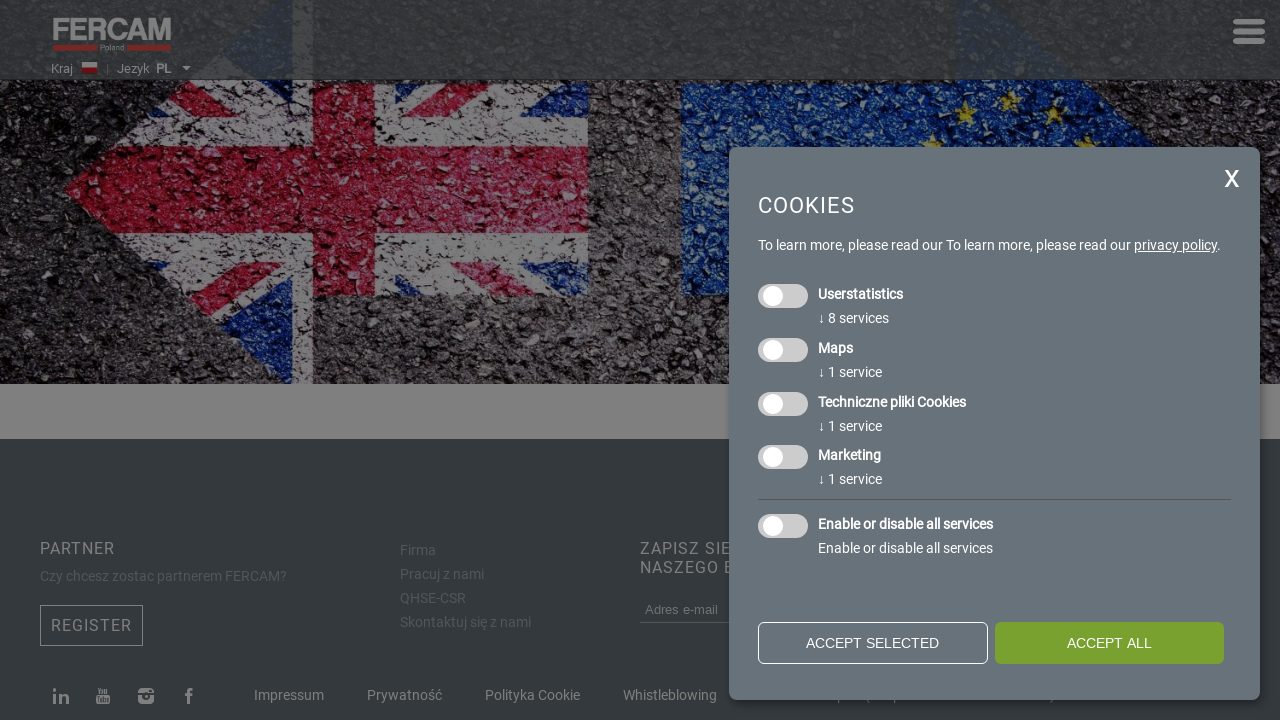

--- FILE ---
content_type: text/html; charset=utf-8
request_url: https://www.fercam.com/pl-pl/itbrexit-cosa-cambia-per-importazioni-ed-esportazioni-535html-535.html
body_size: 21676
content:

<!DOCTYPE html>
<html lang="pl-pl">
<head>
    <meta charset="utf-8">
    <!--[if lt IE 9]>
        <script src="/Scripts/html5-3.js"></script>
    <![endif]-->
    <title>
                    brexit-cosa-cambia-per-importazioni-ed-esportazioni

    </title>

    


    
                    <link rel="alternate" hreflang="sq-al" href="https://www.fercam.com/al-al/brexit-cosa-cambia-535.html" />
                    <link rel="alternate" hreflang="bg-bg" href="https://www.fercam.com/bg-bg/brexit-cosa-cambia-per-importazioni-ed-esportazioni-535.html" />
                    <link rel="alternate" hreflang="zh-cn" href="https://www.fercam.com/cn-cn/managing-trade-with-the-uk-after-brexit-535.html" />
                    <link rel="alternate" hreflang="zh-hk" href="https://www.fercam.com/cn-hk/managing-trade-with-the-uk-after-brexit-535.html" />
                    <link rel="alternate" hreflang="de-at" href="https://www.fercam.com/de-at/brexit-cosa-cambia-per-importazioni-ed-esportazioni-535.html" />
                    <link rel="alternate" hreflang="de-be" href="https://www.fercam.com/de-be/brexit-cosa-cambia-per-importazioni-ed-esportazioni-535.html" />
                    <link rel="alternate" hreflang="de-de" href="https://www.fercam.com/de-de/brexit-cosa-cambia-per-importazioni-ed-esportazioni-535.html" />
                    <link rel="alternate" hreflang="de-it" href="https://www.fercam.com/de-it/brexit-cosa-cambia-per-importazioni-ed-esportazioni-535.html" />
                    <link rel="alternate" hreflang="de-pl" href="https://www.fercam.com/de-pl/brexit-cosa-cambia-per-importazioni-ed-esportazioni-535.html" />
                    <link rel="alternate" hreflang="en-it" href="https://www.fercam.com/en-it/managing-trade-with-the-uk-after-brexit-535.html" />
                    <link rel="alternate" hreflang="es-es" href="https://www.fercam.com/es-es/brexit-cosa-cambia-per-importazioni-ed-esportazioni-535.html" />
                    <link rel="alternate" hreflang="it-it" href="https://www.fercam.com/it-it/brexit-cosa-cambia-per-importazioni-ed-esportazioni-535.html" />
                    <link rel="alternate" hreflang="nl-be" href="https://www.fercam.com/nl-be/brexit-cosa-cambia-535.html" />
                    <link rel="alternate" hreflang="nl-nl" href="https://www.fercam.com/nl-nl/brexit-cosa-cambia-535.html" />
                    <link rel="alternate" hreflang="pl-pl" href="https://www.fercam.com/pl-pl/brexit-cosa-cambia-per-importazioni-ed-esportazioni-535.html" />
                    <link rel="alternate" hreflang="ro-ro" href="https://www.fercam.com/ro-ro/brexit-cosa-cambia-per-importazioni-ed-esportazioni-535.html" />
                    <link rel="alternate" hreflang="sr-rs" href="https://www.fercam.com/rs-rs/brexit-cosa-cambia-per-importazioni-ed-esportazioni-535.html" />
                    <link rel="alternate" hreflang="tr-tr" href="https://www.fercam.com/tr-tr/brexit-cosa-cambia-per-importazioni-ed-esportazioni-535.html" />
                    <link rel="alternate" hreflang="x-default" href="https://www.fercam.com/en-int/managing-trade-with-the-uk-after-brexit-535.html" />

                
                <meta name="robots" content="index, follow, noodp, noyd" />


                    <link rel="canonical" href="/pl-pl/brexit-cosa-cambia-per-importazioni-ed-esportazioni-535.html" />





    <meta name="keywords" content="" />
    <meta name="description" content="" />
    <meta name="author" content="teamblau, EB, MF, MK, MS" />
    <meta name="generator" content="2020, teamblau, Fercam" />

    <link rel="apple-touch-icon" sizes="57x57" href="/Content/img/icons/apple-icon-57x57.png">
    <link rel="apple-touch-icon" sizes="60x60" href="/Content/img/icons/apple-icon-60x60.png">
    <link rel="apple-touch-icon" sizes="72x72" href="/Content/img/icons/apple-icon-72x72.png">
    <link rel="apple-touch-icon" sizes="76x76" href="/Content/img/icons/apple-icon-76x76.png">
    <link rel="apple-touch-icon" sizes="114x114" href="/Content/img/icons/apple-icon-114x114.png">
    <link rel="apple-touch-icon" sizes="120x120" href="/Content/img/icons/apple-icon-120x120.png">
    <link rel="apple-touch-icon" sizes="144x144" href="/Content/img/icons/apple-icon-144x144.png">
    <link rel="apple-touch-icon" sizes="152x152" href="/Content/img/icons/apple-icon-152x152.png">
    <link rel="apple-touch-icon" sizes="180x180" href="/Content/img/icons/apple-icon-180x180.png">
    <link rel="icon" type="image/png" sizes="192x192" href="/Content/img/icons/android-icon-192x192.png">
    <link rel="icon" type="image/png" sizes="32x32" href="/Content/img/icons/favicon-32x32.png">
    <link rel="icon" type="image/png" sizes="96x96" href="/Content/img/icons/favicon-96x96.png">
    <link rel="icon" type="image/png" sizes="16x16" href="/Content/img/icons/favicon-16x16.png">

    <link rel="preload" href="/Content/fonts/roboto/roboto-v30-latin-ext_latin_greek_cyrillic-700.woff2" as="font" type="font/woff2" />
    <link rel="preload" href="/Content/fonts/roboto/roboto-v30-latin-ext_latin_greek_cyrillic-500.woff2" as="font" type="font/woff2" />
    <link rel="preload" href="/Content/fonts/roboto/roboto-v30-latin-ext_latin_greek_cyrillic-regular.woff2" as="font" type="font/woff2" />
    <link rel="preload" href="/Content/fonts/FercamIcons/fonts/Fercam-iconfont.woff2" as="font" type="font/woff2" />

    <meta name="msapplication-TileColor" content="#ffffff">
    <meta name="msapplication-TileImage" content="/Content/img/icons/ms-icon-144x144.png">
    <meta name="theme-color" content="#ffffff">
    <meta name="msvalidate.01" content="130533389C3534758EBC5CAC8A02AD61" />




<script type="application/ld+json">
    {
    "@context": "https://schema.org",
    "@type": "Organization",
    "url": "https://www.fercam.com",
    "logo": "https://www.fercam.com/Content/Img/fercam-logo-rs.jpg"
    }
</script>









    <style type="text/css">
        @charset "UTF-8";html{position:relative;width:100%;height:100%}body.main-page{margin:0;padding:0;font-size:15px;color:#354A5A;font-family:"Roboto regular";position:relative;width:100%;height:100%}body.main-page *{box-sizing:border-box}.scroller .scroller-inner{display:flex;min-height:100%;flex-direction:column}.scroller .scroller-inner #SiteCenter{flex:1;z-index:2}#SiteCenter{max-width:1920px;padding:0;width:100%;margin:0 auto;position:relative;z-index:1}.LClear{clear:both;height:0;overflow:hidden;font-size:0%;width:1px}.rel{position:relative}.LCs{font-size:0%;overflow:hidden}.s12{height:12px}.heading{font-weight:normal;margin:0;padding:0}.heading__1{font-family:"Roboto mediabold";font-size:24px;margin:0 0 25px 0}@media only screen and (max-width:768px){.heading__1{font-size:18px}}.fl{float:left}a{color:#333;text-decoration:none}.tbicon{-webkit-border-radius:5px;border-radius:5px;-moz-background-clip:padding-box;-webkit-background-clip:padding-box;background-clip:padding-box;font-family:Courier New,Courier,monospace}.tbicon.icon-downKonvertiert::before{font-size:9px;margin-left:8px;margin-right:8px;line-height:14px;vertical-align:text-bottom}.tbiconRound{display:inline-block;width:35px;height:35px;text-align:center;line-height:35px;border:2px solid #fff;-webkit-border-radius:18px;border-radius:18px;-moz-background-clip:padding-box;-webkit-background-clip:padding-box;background-clip:padding-box;color:#fff;margin-top:-12px;text-decoration:none!important}.tbiconRound:before{font-size:16px;line-height:35px}.dn{display:none}.tac{text-align:center}.inputForm1{border:1px solid #999;width:250px}.buttonForm1{background:#5d6367!important;color:#fff!important;border:none!important;padding:15px 40px!important;font-size:16px!important;line-height:1em!important;text-transform:uppercase!important;border-radius:0!important;height:auto!important;margin:20px 0 0 0!important}.ErrMessage{display:none;color:#cc3333!important;width:100%;clear:both;font-size:15px!important;padding:10px 15px!important;background-color:#fbf1f1!important;-webkit-border-radius:4px;border-radius:4px;-moz-background-clip:padding-box;-webkit-background-clip:padding-box;background-clip:padding-box;-webkit-box-sizing:border-box;-moz-box-sizing:border-box;box-sizing:border-box;margin-top:3px!important;font-weight:normal!important}.ErrMessage:before{content:"!";font-family:Open Sans;font-weight:bold;color:#fff;display:inline-block;background-color:#cc3333;-webkit-border-radius:50%;border-radius:50%;-moz-background-clip:padding-box;-webkit-background-clip:padding-box;background-clip:padding-box;width:19px;height:19px;text-align:center;line-height:1.2em;margin-right:10px;float:left;transform:translateY(-2px)}.ContainerContentInner{margin:0 auto;max-width:1400px;padding:0 40px;position:relative}@media only screen and (max-width:1200px){.ContainerContentInner{padding:0 20px}}.HeaderSliderMask{background:url(/content/img/css/header_mask.png);width:100%;height:100%;position:absolute;top:0;left:0;z-index:1;display:none}#SiteCenterContent{background:#f2f2f2;-webkit-box-sizing:border-box;-moz-box-sizing:border-box;box-sizing:border-box;max-width:1400px;width:100%;margin:0 auto;position:relative;z-index:1;margin-bottom:34px;font-size:16px;padding-top:55px}.closeMpMenu{position:absolute;left:17px;top:25px}.mp-title{font-family:"Roboto mediabold"}.mpSidebarContent{font-size:17px}.mpSidebarContent input.inputForm1{width:100%;padding:9px 5px;-webkit-box-sizing:border-box;-moz-box-sizing:border-box;box-sizing:border-box;background:#fff;border:none;margin-bottom:8px}.mpSidebarContent .inputBtn1{background:#3f464a;color:#fff;padding:9px 12px;border:none;text-transform:uppercase;margin:0 auto}.mp-menu .mp-title.tbTitleMuchoAbstandTop{padding:70px 35px 15px}.mp-pusher .mp-menu-large{width:450px}@media all and (max-width:500px){.mp-pusher .mp-menu-large{width:300px}.mp-menu .mp-title.tbTitleMuchoAbstandTop{padding-left:30px;padding-right:30px}}.ContainerContentInner::-webkit-scrollbar{-webkit-appearance:none;width:7px}.ContainerContentInner::-webkit-scrollbar-thumb{border-radius:4px;background-color:rgba(0,0,0,0.5);-webkit-box-shadow:0 0 1px rgba(255,255,255,0.5)}#HeaderNavi{padding:0 0 0 0;border-bottom:1px solid rgba(0,0,0,0.3);position:fixed;z-index:101;max-width:1920px;width:100%;background-color:rgba(111,118,122,0.8);top:0}#HeaderNavi .logoG{display:none!important}@media only screen and (max-width:768px){#HeaderNavi .logoG{display:block!important}#HeaderNavi .logoW{display:none!important}#HeaderNavi .navi_trigger::before{color:#354A5A!important}}@media only screen and (max-width:768px){#HeaderNavi{background:#FFF}#HeaderNavi #langNavi ul{color:#354A5A!important}}#HeaderNavi #HeaderNaviInner{margin:0 auto}#HeaderNavi #HeaderNaviInner .logo_langNavi{float:left;margin-right:45px;margin-left:4%;direction:ltr!important}#HeaderNavi #HeaderNaviInner .logo_langNavi *{direction:ltr!important}@media only screen and (max-width:1300px){#HeaderNavi #HeaderNaviInner .logo_langNavi{margin-bottom:3px}}#HeaderNavi #HeaderNaviInner .logo_langNavi div.logo img{height:40px;width:auto;display:block;margin-top:15px}#HeaderNavi #HeaderNaviInner .logo_langNavi #langNavi{font-size:0.8rem;margin-right:35px;margin-top:2px;margin-top:2px}#HeaderNavi #HeaderNaviInner .logo_langNavi #langNavi ul{list-style:none;padding:0;margin:-1px 0 -6px;color:#fff;font-size:13px;position:relative;z-index:1}#HeaderNavi #HeaderNaviInner .logo_langNavi #langNavi ul li{padding-bottom:6px}#HeaderNavi #HeaderNaviInner .logo_langNavi #langNavi ul li span{display:inline-block}#HeaderNavi #HeaderNaviInner .logo_langNavi #langNavi ul li .seperator{margin:0 5px;opacity:0.4}#HeaderNavi #HeaderNaviInner .logo_langNavi #langNavi ul li .lang{display:inline-block;margin:0 0 0 5px;height:17px;transform:translateY(3px);width:auto}#HeaderNavi #HeaderNaviInner .logo_langNavi #langNavi ul li .lang-iso-code{text-transform:uppercase;font-weight:bold}#HeaderNavi #HeaderNaviInner .logo_langNavi #langNavi ul li .tbicon{transform:translateY(2px);display:inline-block}#HeaderNavi #HeaderNaviInner #MainNaviBar{float:left;margin-top:16px}#HeaderNavi #HeaderNaviInner #MainNaviBar i.icon-angle-down{position:absolute;right:20px;top:50%;transform:translateY(-50%);padding:20px;display:none}#HeaderNavi #HeaderNaviInner #MainNaviBar i.icon-angle-down::before{font-family:"Fercam-Iconfont";content:"\e600";font-size:22px;color:#354A5A;width:auto}#HeaderNavi #HeaderNaviInner #MainNaviBar ul{list-style:none;padding:0;margin:0;height:70px}#HeaderNavi #HeaderNaviInner #MainNaviBar ul li{display:inline-block;position:relative;height:100%}#HeaderNavi #HeaderNaviInner #MainNaviBar ul li.mobile-only-link{display:none}#HeaderNavi #HeaderNaviInner #MainNaviBar ul li a{display:inline-block;color:#FFFFFF;text-transform:uppercase;padding:0 12px;letter-spacing:1px;height:70px;position:relative}#HeaderNavi #HeaderNaviInner #MainNaviBar ul li a span{display:block;border-bottom:4px solid transparent;line-height:60px;height:70px;font-size:13px}#HeaderNavi #HeaderNaviInner #MainNaviBar ul li ul{display:none;position:fixed;left:0;top:86px;border-top:1px solid rgba(0,0,0,0.3);padding:30px 4%;background-color:rgba(111,118,122,0.8);width:100%;text-align:center;z-index:99;height:auto}#HeaderNavi #HeaderNaviInner #MainNaviBar ul li ul li{max-width:1000px;box-sizing:border-box;column-span:none;display:block;margin:0 auto;display:flex;flex-direction:row;flex-wrap:wrap;align-items:stretch}#HeaderNavi #HeaderNaviInner #MainNaviBar ul li ul li .col{width:33%;flex-basis:33%;border-left:1px solid rgba(0,0,0,0.3)}#HeaderNavi #HeaderNaviInner #MainNaviBar ul li ul a{color:#FFF;display:block;text-align:left;padding:0;text-transform:unset;height:auto}#HeaderNavi #HeaderNaviInner #MainNaviBar ul li ul a span{padding:12px 16px;display:block;line-height:1.3;border-bottom:0;font-size:13px;height:auto}#HeaderNavi #HeaderNaviInner #SiteSearchOverlayOpener{line-height:87px;color:#FFFFFF;margin:0 35px;float:right}@media only screen and (max-width:1300px){#HeaderNavi #HeaderNaviInner #SiteSearchOverlayOpener{display:none}}#HeaderNavi #HeaderNaviInner .anfrage{float:right;line-height:87px;color:#FFFFFF;padding:0 20px;border-left:1px solid rgba(0,0,0,0.3);display:inline-block;text-transform:uppercase}@media only screen and (max-width:1300px){#HeaderNavi #HeaderNaviInner .anfrage{display:none}}#HeaderNavi #HeaderNaviInner .navi_trigger{font-size:32px;display:none;position:absolute;right:15px;top:15px}@media only screen and (max-width:1300px){#HeaderNavi #HeaderNaviInner .navi_trigger{display:block}}#HeaderNavi #HeaderNaviInner .navi_trigger::before{font-family:Fercam-Iconfont;content:">";color:#FFF}@media only screen and (max-width:1300px){#HeaderNavi #MainNaviBar{width:100%;background-color:#FFF;float:none;display:none}#HeaderNavi #MainNaviBar #TrackAndTraceOverlayOpener-mobile span{display:inline-block!important;width:auto}#HeaderNavi #MainNaviBar #TrackAndTraceOverlayOpener-mobile::before{font-family:"Fercam-Iconfont";content:"4"}#HeaderNavi #MainNaviBar #SiteSearchOverlayOpener-mobile span{display:inline-block!important;width:auto}#HeaderNavi #MainNaviBar #SiteSearchOverlayOpener-mobile::before{font-family:"Fercam-Iconfont";content:"1"}#HeaderNavi #MainNaviBar ul{height:auto!important}#HeaderNavi #MainNaviBar ul li{position:relative;border:none;border-top-color:currentcolor;border-top-style:none;border-top-width:medium;width:100%;border-top:1px solid #F4F4F4;display:inline-block;vertical-align:top;text-align:left;list-style-type:none;background-color:#FFF;height:auto!important}#HeaderNavi #MainNaviBar ul li.mobile-only-link{display:block!important}#HeaderNavi #MainNaviBar ul li .col{width:100%!important;border:0!important}#HeaderNavi #MainNaviBar ul li a{color:#354A5A!important;display:block;width:100%;height:auto!important;line-height:normal!important;padding-left:4%!important;position:relative}#HeaderNavi #MainNaviBar ul li a span{display:block;width:100%;height:auto!important;border:none!important;line-height:normal!important;padding:30px 0}#HeaderNavi #MainNaviBar ul li a .icon-angle-down{display:inline-block!important}#HeaderNavi #MainNaviBar ul li ul{display:none;position:static!important;border-top:1px solid #68727a!important;padding:0!important;width:100%!important;text-align:left!important;height:auto!important}#HeaderNavi #MainNaviBar ul li ul li{max-width:100%!important;display:block!important;padding:0!important;background-color:#F4F4F4}#HeaderNavi #MainNaviBar ul li ul li a{width:100%!important;padding:20px 0 20px 4%!important;border:none!important}#HeaderNavi #MainNaviBar ul li ul li a span{padding:0!important}}.overlay-mobile-navi{position:fixed;left:0;top:0;width:100%;height:100%;background:rgba(0,0,0,0.4);z-index:100;display:none}#HeaderSlider{width:100%;max-width:1920px;margin:0 auto;position:relative;z-index:1;overflow:hidden}#HeaderSlider img{height:auto!important}@media only screen and (max-width:768px){#HeaderSlider{margin-top:82px}}@media only screen and (max-width:768px){#HeaderSlider .headerImgDesktop{display:none}}#HeaderSlider .SingleHeaderSlide{display:none;position:relative;width:100%}#HeaderSlider .SingleHeaderSlide:first-child{display:block}#HeaderSlider .SingleHeaderSlide img{width:100%;display:block}.HeaderTeaser{z-index:2}.HeaderTeaser{position:absolute;width:100%;-webkit-box-sizing:border-box;-moz-box-sizing:border-box;box-sizing:border-box;color:#fff;bottom:10%}.HeaderTeaser .HeaderTeaserInner{width:100%;padding:0 4%;margin:0 auto;-webkit-box-sizing:border-box;-moz-box-sizing:border-box;box-sizing:border-box}@font-face{font-family:"Roboto mediabold";font-style:normal;font-weight:700;src:url("/Content/fonts/roboto/roboto-v30-latin-ext_latin_greek_cyrillic-700.eot");src:local("Roboto Bold"),local("Roboto-Bold"),url("/Content/fonts/roboto/roboto-v30-latin-ext_latin_greek_cyrillic-700.eot?#iefix") format("embedded-opentype"),url("/Content/fonts/roboto/roboto-v30-latin-ext_latin_greek_cyrillic-700.woff2") format("woff2"),url("/Content/fonts/roboto/roboto-v30-latin-ext_latin_greek_cyrillic-700.woff") format("woff"),url("/Content/fonts/roboto/roboto-v30-latin-ext_latin_greek_cyrillic-700.ttf") format("truetype"),url("/Content/fonts/roboto/roboto-v30-latin-ext_latin_greek_cyrillic-700.svg#Roboto") format("svg");font-display:swap}@font-face{font-family:"Fercam-Iconfont";src:url("/Content/fonts/FercamIcons2/fonts/Fercam-Iconfont.eot?-yw4zud");src:url("/Content/fonts/FercamIcons2/fonts/Fercam-Iconfont.eot?#iefix-yw4zud") format("embedded-opentype"),url("/Content/fonts/FercamIcons2/fonts/Fercam-Iconfont.ttf?-yw4zud") format("truetype"),url("/Content/fonts/FercamIcons2/fonts/Fercam-Iconfont.woff?-yw4zud") format("woff"),url("/Content/fonts/FercamIcons2/fonts/Fercam-Iconfont.svg?-yw4zud#fercam") format("svg");font-weight:normal;font-style:normal;font-display:swap}[class*=" icon-"]{font-family:"Fercam-Iconfont";speak:none;font-style:normal;font-weight:normal;font-variant:normal;text-transform:none;line-height:1;-webkit-font-smoothing:antialiased;-moz-osx-font-smoothing:grayscale}.icon-air-ocean:before{content:'"'}.icon-arrowKonvertiert:before{content:"#"}.icon-downKonvertiert:before{content:"'"}.icon-facebookKonvertiert:before{content:"*"}.icon-instagram-filled:before{content:","}.icon-linkedinKonvertiert:before{content:"/"}.icon-close:before{content:"0"}.icon-groesserKonvertiert:before{content:"1"}.icon-a:before{content:"2"}.icon-b:before{content:"3"}.icon-transport:before{content:"8"}.icon-YoutubeKonvertiert:before{content:"<"}.icon-menuepfeilKonvertiert:before{content:"\e600"}html,body,.scroller{height:100%}.scroller{overflow-y:scroll}.scroller,.scroller-inner{position:relative;z-index:1}.mp-pusher{position:relative;left:0;height:100%;overflow:hidden}.mp-menu{position:absolute;top:0;z-index:3;width:300px;height:100%}.mp-menu.mp-menu-large{overflow-y:auto}.mp-menu-right{right:-300px;-webkit-transform:translate3d(100%,0,0);-moz-transform:translate3d(100%,0,0);transform:translate3d(100%,0,0)}.mp-level{position:absolute;top:0;left:0;width:100%;height:100%;color:#FFF}.mp-level,.mp-level li{background:#656B70}.mp-menu-right .mp-level{-webkit-transform:translate3d(100%,0,0);-moz-transform:translate3d(100%,0,0);transform:translate3d(100%,0,0)}.mp-pusher::after,.mp-level::after,.mp-level::before{position:absolute;top:0;right:0;width:0;height:0;content:"";opacity:0}.mp-pusher::after,.mp-level::after{background:rgba(0,0,0,0.3);z-index:2}.mp-level::after{z-index:-1}.mp-menu.mp-menu-right>.mp-level{box-shadow:none;-webkit-transform:translate3d(0,0,0);-moz-transform:translate3d(0,0,0);transform:translate3d(0,0,0)}.mp-menu ul{margin:0;padding:0;list-style:none}.mp-menu .mp-title{margin:0;padding:30px 20px 30px 35px;text-shadow:0 0 1px rgba(0,0,0,0.1);font-weight:400;font-size:2em}.mpSidebarContent{padding:0 35px 15px;font-weight:300;line-height:1.2}@media all and (max-width:500px){.mpSidebarContent{padding-left:30px;padding-right:30px}}.mp-menu ul li>a{display:block;padding:13px 35px 13px 35px;outline:none;box-shadow:inset 0 -1px rgba(0,0,0,0.2);text-shadow:0 0 1px rgba(255,255,255,0.1);font-size:1.4em}.mp-menu ul li>a.navi-arrow-left span.GoToSubNavi{color:#FFF;content:"<";display:inline-block;width:20px;float:left;margin-left:-28px;margin-right:8px;padding-top:7px;font-size:14px;text-align:center}.mp-menu.mp-menu-right ul li>a.navi-arrow-left span.GoToSubNavi{margin:0;float:right;margin-top:-13px;margin-right:-35px;padding:13px 8px;line-height:29px;border-radius:0}.mp-menu ul li::before{position:absolute;left:10px;z-index:-1;color:rgba(0,0,0,0.2);line-height:3.5}.mp-level>ul>li:first-child>a{box-shadow:inset 0 -1px rgba(0,0,0,0.2),inset 0 1px rgba(0,0,0,0.2)}.mp-menu ul li a{color:#FFF;text-decoration:none}.mp-back{background:rgba(0,0,0,0.1);outline:none;color:#fff;text-transform:uppercase;letter-spacing:1px;font-weight:700;display:block;font-size:0.8em;padding:10px 35px 8px;position:relative;box-shadow:inset 0 1px rgba(0,0,0,0.1)}.mp-back::after{font-family:"Fercam-Iconfont";position:absolute;content:"$";left:10px;top:9px;font-size:12px;color:#fff;text-transform:none;font-weight:400}#MegaMenu a span.tbicon.naviicon{text-align:center;font-size:54px;line-height:27px}#MegaMenu a.withLinkIcon{text-align:center;line-height:1}.mp-menu-large .mp-title,.mp-menu-large .mpSidebarContent{background:#656B70}@-webkit-keyframes fadeOut{0%{opacity:1}100%{opacity:0}}@keyframes fadeOut{0%{opacity:1}100%{opacity:0}}@-webkit-keyframes fadeOut{0%{opacity:1}100%{opacity:0}}@keyframes fadeOut{0%{opacity:1}100%{opacity:0}}.fadeOut{-webkit-animation-name:fadeOut;animation-name:fadeOut}#banner_container{width:100%;width:100%;position:absolute;top:88px;z-index:100;max-width:unset!important}body:after{content:url("/Content/Img/lightbox/close.png") url("/Content/Img/lightbox/loading.gif") url("/Content/Img/lightbox/prev.png") url("/Content/Img/lightbox/next.png");display:none}#siteFooter{width:100%;margin:0 auto;position:relative;z-index:1;background-color:#68727a;color:#FFFFFF}#siteFooter a{color:#FFFFFF}#siteFooter .top{padding:100px 0 15px;font-size:0.9rem;color:#A7ADB2}@media only screen and (max-width:768px){#siteFooter .top{padding-top:50px}}@media only screen and (max-width:550px){#siteFooter .top{padding-top:30px}}#siteFooter .top a{color:#A7ADB2}#siteFooter .top .block-vettori{float:left;padding-right:100px;width:30%;box-sizing:border-box}@media only screen and (max-width:1400px){#siteFooter .top .block-vettori{padding-right:50px}}@media only screen and (max-width:768px){#siteFooter .top .block-vettori{padding-right:25px;width:33.33%}}@media only screen and (max-width:550px){#siteFooter .top .block-vettori{padding-right:0;width:100%;margin-bottom:15px;float:none;margin-bottom:30px}}#siteFooter .top .block-vettori #LoginVettori .VettLoginTitle{color:#FFFFFF;text-transform:uppercase;font-family:"Roboto regular";letter-spacing:1px;font-size:1rem}#siteFooter .top .block-vettori #LoginVettori .VettoriDesc{padding:10px 0 20px}#siteFooter .top .block-vettori #LoginVettori .tbVettLinks{border:1px solid #FFFFFF;color:#FFFFFF;text-transform:uppercase;padding:10px;font-family:"Roboto regular";letter-spacing:1px;display:inline-block;font-size:1rem}#siteFooter .top .naviBlock{float:left;display:inline-block;padding-right:60px;width:20%;box-sizing:border-box}@media only screen and (max-width:1400px){#siteFooter .top .naviBlock{padding-right:50px}}@media only screen and (max-width:768px){#siteFooter .top .naviBlock{padding-right:25px;width:33.33%}}@media only screen and (max-width:550px){#siteFooter .top .naviBlock{padding-right:0;width:100%;margin-bottom:15px;float:none}}#siteFooter .top .naviBlock ul{margin:0;padding:0}#siteFooter .top .naviBlock ul li{list-style:none;margin:0;padding:0}#siteFooter .top .naviBlock ul li a{line-height:1.7}@media only screen and (max-width:768px){#siteFooter .top .nlBlockClearer{clear:both;overflow:hidden;display:block}}#siteFooter .top .newsletter-block{float:left;width:25%;box-sizing:border-box}@media only screen and (max-width:768px){#siteFooter .top .newsletter-block{float:none;width:100%;margin-top:20px}}#siteFooter .top .newsletter-block #mc_embed_signup{background-color:#68727a!important;font-family:"Roboto regular"!important}#siteFooter .top .newsletter-block #mc_embed_signup .mc-field-group{min-height:unset!important}#siteFooter .top .newsletter-block #mc_embed_signup_scroll{position:relative}#siteFooter .top .newsletter-block #mc_embed_signup_scroll .heading{color:#FFFFFF;text-transform:uppercase;font-family:"Roboto regular";letter-spacing:1px;font-size:1rem;margin-bottom:20px}#siteFooter .top .newsletter-block #mc_embed_signup_scroll input[type=email]{background-color:#68727a;border:none;border-bottom:1px solid #A7ADB2;padding:5px;width:100%;color:rgba(255,255,255,0.8);direction:ltr!important}#siteFooter .top .newsletter-block #mc_embed_signup_scroll input[type=email]::-webkit-input-placeholder{color:rgba(255,255,255,0.8);opacity:1}#siteFooter .top .newsletter-block #mc_embed_signup_scroll input[type=email]::-moz-placeholder{color:rgba(255,255,255,0.8);opacity:1}#siteFooter .top .newsletter-block #mc_embed_signup_scroll input[type=email]:-ms-input-placeholder{color:rgba(255,255,255,0.8);opacity:1}#siteFooter .top .newsletter-block #mc_embed_signup_scroll input[type=email]:-moz-placeholder{color:rgba(255,255,255,0.8);opacity:1}#siteFooter .top .newsletter-block #mc_embed_signup_scroll .mc-field-group{margin:10px 0;width:100%}#siteFooter .top .newsletter-block #mc_embed_signup_scroll .submit{position:absolute;right:0;top:0;font-size:0}#siteFooter .top .newsletter-block #mc_embed_signup_scroll .submit::before{font-family:Fercam-Iconfont;content:"#";font-size:14px;color:#FFFFFF}#siteFooter .bottom{font-size:0.9rem;padding:10px 0 25px}#siteFooter .bottom .SocialFooter{float:left}@media only screen and (max-width:900px){#siteFooter .bottom .SocialFooter{float:none;display:block}}#siteFooter .bottom .SocialFooter .SocialLinks{list-style:none;margin:0;padding:0}#siteFooter .bottom .SocialFooter .SocialLinks li{list-style:none;margin:0;padding:0;display:inline}#siteFooter .bottom .SocialFooter .SocialLinks li a{display:inline-block;width:40px;line-height:50px;text-align:center;margin:0;text-decoration:none;font-size:16px;-webkit-border-radius:0;border-radius:0;-moz-background-clip:padding-box;-webkit-background-clip:padding-box;background-clip:padding-box}#siteFooter .bottom .NaviFooter{list-style:none;margin:0;padding:0;float:left}@media only screen and (max-width:900px){#siteFooter .bottom .NaviFooter{float:none;display:block}}@media only screen and (max-width:768px){#siteFooter .bottom .NaviFooter{margin-bottom:10px}}#siteFooter .bottom .NaviFooter ul{margin:0 30px 0 25px;padding:0}@media only screen and (max-width:900px){#siteFooter .bottom .NaviFooter ul{margin:0}}#siteFooter .bottom .NaviFooter ul li{list-style:none;margin:0;padding:0;display:inline;line-height:50px}@media only screen and (max-width:768px){#siteFooter .bottom .NaviFooter ul li{line-height:1.3}}#siteFooter .bottom .NaviFooter ul li a{padding:0 5px;margin:0 15px}@media only screen and (max-width:900px){#siteFooter .bottom .NaviFooter ul li a{margin:0 5px}#siteFooter .bottom .NaviFooter ul li a:nth-child(1){padding-left:0!important;margin-left:0!important}}#siteFooter .bottom .FooterInfo{display:inline-block;line-height:50px;margin:0 30px 0 0;float:left}@media only screen and (max-width:768px){#siteFooter .bottom .FooterInfo{float:none;display:block;margin-right:0;line-height:1.4}}#siteFooter .bottom .tbLogo{line-height:50px;float:right}@media only screen and (max-width:768px){#siteFooter .bottom .tbLogo{float:none;display:block}}.popup-language-switcher{position:fixed;left:50%;top:50%;transform:translate(-50%,-50%);border:20px solid #354A5A;z-index:999;background-color:#FFF;max-width:1100px;width:80%;display:none;max-height:100%;overflow-y:auto}.popup-language-switcher .domain .country span{font-weight:bold}@media all and (max-width:768px){.popup-language-switcher{border-width:6px}}.popup-language-switcher .heading__1{text-align:center}@media all and (max-width:768px){.popup-language-switcher .heading__1{font-size:18px;margin-bottom:20px}}@media all and (max-width:768px){.popup-language-switcher{width:90%}}.popup-language-switcher .inner{padding:50px 20px;position:relative}@media all and (max-width:768px){.popup-language-switcher .inner{padding:20px 15px}}.popup-language-switcher .inner .closeMegaMenu{position:absolute;right:10px;top:10px;color:#354A5A}.popup-language-switcher .inner .closeMegaMenu::after{content:"0";font-family:Fercam-Iconfont;font-size:22px}.popup-language-switcher .inner .domains{text-align:center}.popup-language-switcher .inner .domains .cols{display:inline-block}@media all and (max-width:768px){.popup-language-switcher .inner .domains .cols{display:none}}.popup-language-switcher .inner .domains .cols .col{width:auto;display:inline-block;float:left}.popup-language-switcher .inner .domains .cols .col.col1{padding-right:40px}.popup-language-switcher .inner .domains .cols .col.col2{padding-left:40px}.popup-language-switcher .inner .countries-mobile{display:none}@media all and (max-width:768px){.popup-language-switcher .inner .countries-mobile{display:block}}.popup-language-switcher .inner .domain{width:100%;text-align:left;padding:0 10px 20px 0;display:block}.popup-language-switcher .inner .domain .country{text-transform:uppercase;font-size:17px;font-family:"Roboto mediabold"}@media all and (max-width:768px){.popup-language-switcher .inner .domain .country{font-size:15px}}.popup-language-switcher .inner .domain .country span{margin-left:10px;display:inline-block;transform:translateY(-4px)}.popup-language-switcher .inner .domain .languages{margin-top:7px;margin-left:37px;font-size:13px;text-transform:lowercase}@media all and (max-width:768px){.popup-language-switcher .inner .domain .languages{margin-top:2px}}.popup-language-switcher .inner .domain .languages a,.popup-language-switcher .inner .domain .languages .del{display:inline-block;padding:2px 3px}.popup-language-switcher .inner .domain .languages .del:last-child{display:none}.overlay-lang-navi{position:fixed;left:0;top:0;width:100%;height:100%;background:rgba(0,0,0,0.7);z-index:101;display:none}#SiteCenter #SiteCenterContent{margin-bottom:0!important}#SiteCenterContent{background:#fff}
    </style>


    
    <meta content="width=device-width, maximum-scale=2, initial-scale=1" id="viewportForHeader" name="viewport" />

    <script>
        function gtag() { window.dataLayer.push(arguments); }
            </script>



    <script>
        var GoogleConsentAttribute = {
            ad_storage: 'denied',
            analytics_storage: 'denied',
            ad_user_data: 'denied',
            ad_personalization: 'denied'
        }
    </script>
                <!-- Cookie Consent Skript fuer Userstatistics/Facebook Pixel -->
                <script type="text/plain"
                        data-type="application/javascript"
                        data-name="Facebook Pixel">
                !function(f,b,e,v,n,t,s)
  {if(f.fbq)return;n=f.fbq=function(){n.callMethod?
  n.callMethod.apply(n,arguments):n.queue.push(arguments)};
  if(!f._fbq)f._fbq=n;n.push=n;n.loaded=!0;n.version='2.0';
  n.queue=[];t=b.createElement(e);t.async=!0;
  t.src=v;s=b.getElementsByTagName(e)[0];
  s.parentNode.insertBefore(t,s)}(window, document,'script',
  'https://connect.facebook.net/en_US/fbevents.js');
  fbq('init', '237420640286830');
  fbq('track', 'PageView');
console.log("track FB");
                    </script>
                <!-- Cookie Consent Skript fuer Userstatistics/Google TagManager -->
                <script type="text/plain"
                        data-type="application/javascript"
                        data-name="GoogleTagManager">
                (function(w,d,s,l,i){w[l]=w[l]||[];w[l].push({'gtm.start':
new Date().getTime(),event:'gtm.js'});var f=d.getElementsByTagName(s)[0],
j=d.createElement(s),dl=l!='dataLayer'?'&l='+l:'';j.async=true;j.src=
'https://www.googletagmanager.com/gtm.js?id='+i+dl;f.parentNode.insertBefore(j,f);
})(window,document,'script','dataLayer','GTM-5W2B6ND');
console.log("track GTAG...");
                    </script>
                <!-- Cookie Consent Skript fuer Maps/GoogleMaps -->
                <script type="text/plain"
                        data-type="application/javascript"
                        data-name="GoogleMaps">
                //Script muss erst noch geladen werden
if ($('#StandorteMapSvg').length >= 1) {
    var script_tag = document.createElement('script');
    script_tag.setAttribute("type", "text/javascript");
    script_tag.setAttribute("src", "//maps.google.com/maps/api/js?callback=initializeStandorteMapWhenReady&language=" + sgLang() + "&key=AIzaSyD1bjNeqi6OtssGD8BjPSGwcufhIwfa47I");
    (document.getElementsByTagName("head")[0] || document.documentElement).appendChild(script_tag);
    console.log("GoogleMaps initialisiert...");
}
                    </script>
                <!-- Cookie Consent Skript fuer Techniczne pliki Cookies/techniczne pliki cookie -->
                <script type="text/plain"
                        data-type="application/javascript"
                        data-name="technischeCookies">
                
                    </script>
                    <script>                        
                        window.dataLayer = window.dataLayer || [];
                        function gtag() { dataLayer.push(arguments) };
                        gtag('js', new Date());
                        </script>
                    
                    
                        <script>
                            gtag('consent', 'default', GoogleConsentAttribute);
                           // console.log("set Google Consent", GoogleConsentAttribute);
                        </script>
                    
                <script>
                    window.dataLayer = window.dataLayer || [];

var script = document.createElement('script');
script.src = "https://www.googletagmanager.com/gtag/js?id=G-L2RRXFLJ25";
script.onload = function () { 
  function gtag(){dataLayer.push(arguments);}
    gtag('js', new Date());
    gtag('config', 'G-L2RRXFLJ25');
    console.log("track GA ...");
};
document.getElementsByTagName("head")[0].append(script);
                </script>
                <script>
                    
                </script>





        </head>
<body class="main-page content bereich_0 lang_pl ltr ">
    



    <div class="mp-pusher" id="mp-pusher">
        

<!-- mp-menu Track and Trace -->




<!-- mp-menu Track and Trace -->


<!-- mp-menu SiteSearch -->
<nav id="SiteSearchOverlay" class="mp-menu mp-menu-right mp-menu-large dn">
    <div class="mp-level">
        <div class="mp-title tbTitleMuchoAbstandTop">Szukaj w FERCAM</div>
        <div class="cp tbicon tbiconRound closeMpMenu icon-close"></div>
        <div class="mpSidebarContent">
            Czy chcesz wyszukac slowo kluczowe na naszym portalu?
            <div class="LCs s12"></div>
            <form id="frmSiteSearch" method="get" action="/function/pl-pl/sitesearch/index/" onsubmit="return chkSiteSearch();">
                <input type="hidden" name="is-dachser-page" value="false" />
                <div id="ErrSiteSearch">
                    <input type="text" class="inputForm1" placeholder="Szukaj" id="siteSearchWord" name="s" />
                    <div class="ErrMessage">Wpisac do pola wyszukiwania slowo skladajace sie z co najmniej 3 znaków</div>
                    <div class="LCs s12"></div>
                </div>
                <div class="LCs s8"></div>
                <div class="actions tac">
                    <input type="submit" class="inputBtn1" value="Szukaj na stronie" />
                </div>
            </form>
        </div>
    </div>
</nav>
<!-- mp-menu SiteSearch -->
<!-- mp-menu At-Login -->

<!-- mp-menu At-Login -->




<!-- mp-menu -->
<nav id="MegaMenu" class="mp-menu mp-menu-right dn">
    <div class="mp-level">
            <div class="mp-title">Fercam</div>


<ul>
        <li class="">
                                                    <a  class="icon navi-arrow-left motherNaviLink aLevel1   noLinkColor noLinkIcon" href="/pl-pl/usugi-5.html">
                    <span class="GoToSubNavi tbicon icon-menuepfeilKonvertiert"></span>
                    Usługi
                </a>
                <div class="mp-level" id="tbIdMenu2Level5">
                    <div class="mp-title tbTitle1">Usługi</div>
                    <a class="mp-back" href="#">back</a>


<ul>
        <li class="colorid1">
                <span class="dn tbNaviColorId"></span>
                                                    <a  class="aLevel2   withLinkIcon endLevel" href="/pl-pl/usugi/transporty-ftl-z-wykorzystaniem-penego-zaadunku-pojazdu-309.html">
                        <span class="tbicon naviicon icon-transport"></span><br />
                    
                    Transporty FTL z wykorzystaniem pełnego załadunku pojazdu
                </a>
        </li>
        <li class="colorid1">
                <span class="dn tbNaviColorId"></span>
                                                    <a  class="aLevel2   withLinkIcon withLinkIcon endLevel" href="/pl-pl/usugi/transport-drobnicowy-ltl-509.html">
                        <span class="tbicon naviicon icon-transport"></span><br />
                    
                    Transport drobnicowy LTL
                </a>
        </li>
        <li class="colorid2">
                <span class="dn tbNaviColorId"></span>
                                                    <a  class="aLevel2   withLinkIcon withLinkIcon withLinkIcon endLevel" href="/pl-pl/usugi/spedycja-lotnicza-481.html">
                        <span class="tbicon naviicon icon-air-ocean"></span><br />
                    
                    Spedycja lotnicza
                </a>
        </li>
        <li class="colorid2">
                <span class="dn tbNaviColorId"></span>
                                                    <a  class="aLevel2   withLinkIcon withLinkIcon withLinkIcon withLinkIcon endLevel" href="/pl-pl/usugi/spedycja-morska-483.html">
                        <span class="tbicon naviicon icon-air-ocean"></span><br />
                    
                    Spedycja morska
                </a>
        </li>
</ul>

                </div>
        </li>
        <li class="">
                                                    <a  class="icon navi-arrow-left motherNaviLink aLevel1   noLinkColor noLinkIcon noLinkColor noLinkIcon" href="/pl-pl/firma-7.html">
                    <span class="GoToSubNavi tbicon icon-menuepfeilKonvertiert"></span>
                    Firma
                </a>
                <div class="mp-level" id="tbIdMenu2Level7">
                    <div class="mp-title tbTitle1">Firma</div>
                    <a class="mp-back" href="#">back</a>


<ul>
        <li class="">
                                                    <a  class="aLevel2   noLinkColor noLinkIcon endLevel" href="/pl-pl/firma/kim-jestemy-59.html">
                    
                    Kim jesteśmy
                </a>
        </li>
        <li class="">
                                                    <a  class="icon navi-arrow-left motherNaviLink aLevel2   noLinkColor noLinkIcon noLinkColor noLinkIcon" href="/pl-pl/firma/qhse-csr-133.html">
                    <span class="GoToSubNavi tbicon icon-menuepfeilKonvertiert"></span>
                    QHSE-CSR
                </a>
                <div class="mp-level" id="tbIdMenu2Level133">
                    <div class="mp-title tbTitle2">QHSE-CSR</div>
                    <a class="mp-back" href="#">back</a>


<ul>
        <li class="">
                                                    <a  class="aLevel3   noLinkColor noLinkIcon endLevel" href="/pl-pl/firma/qhse-csr/rodowisko-i-zrownowaony-rozwoj-151.html">
                    
                    Środowisko i zr&#243;wnoważony rozw&#243;j
                </a>
        </li>
        <li class="">
                                                    <a  class="aLevel3   noLinkColor noLinkIcon noLinkColor noLinkIcon endLevel" href="/pl-pl/firma/qhse-csr/jako-413.html">
                    
                    Jakość
                </a>
        </li>
        <li class="">
                                                    <a  class="aLevel3   noLinkColor noLinkIcon noLinkColor noLinkIcon noLinkColor noLinkIcon endLevel" href="/pl-pl/firma/qhse-csr/certyfikacje-415.html">
                    
                    Certyfikacje
                </a>
        </li>
        <li class="">
                                                    <a  class="aLevel3   noLinkColor noLinkIcon noLinkColor noLinkIcon noLinkColor noLinkIcon noLinkColor noLinkIcon endLevel" href="/pl-pl/firma/qhse-csr/zdrowie-i-bezpieczestwo-499.html">
                    
                    Zdrowie i bezpieczeństwo
                </a>
        </li>
</ul>

                </div>
        </li>
        <li class="">
                                                    <a  class="icon navi-arrow-left motherNaviLink aLevel2   noLinkColor noLinkIcon noLinkColor noLinkIcon noLinkColor noLinkIcon" href="/pl-pl/firma/rozwizania-it-135.html">
                    <span class="GoToSubNavi tbicon icon-menuepfeilKonvertiert"></span>
                    Rozwiązania IT
                </a>
                <div class="mp-level" id="tbIdMenu2Level135">
                    <div class="mp-title tbTitle2">Rozwiązania IT</div>
                    <a class="mp-back" href="#">back</a>


<ul>
        <li class="">
                                                    <a  class="aLevel3   noLinkColor noLinkIcon endLevel" href="/pl-pl/firma/rozwizania-it/edi-solutions-349.html">
                    
                    edi-solutions
                </a>
        </li>
</ul>

                </div>
        </li>
</ul>

                </div>
        </li>
        <li class="">
                                                    <a  class="icon navi-arrow-left motherNaviLink aLevel1   noLinkColor noLinkIcon noLinkColor noLinkIcon noLinkColor noLinkIcon" href="/pl-pl/pracuj-z-nami-11.html">
                    <span class="GoToSubNavi tbicon icon-menuepfeilKonvertiert"></span>
                    Pracuj z nami
                </a>
                <div class="mp-level" id="tbIdMenu2Level11">
                    <div class="mp-title tbTitle1">Pracuj z nami</div>
                    <a class="mp-back" href="#">back</a>


<ul>
        <li class="">
                                                    <a  class="aLevel2   noLinkColor noLinkIcon endLevel" href="/pl-pl/pracuj-z-nami/oferty-pracy-1047.html">
                    
                    Oferty pracy
                </a>
        </li>
        <li class="">
                                                    <a  class="aLevel2   noLinkColor noLinkIcon noLinkColor noLinkIcon endLevel" href="/pl-pl/pracuj-z-nami/dlaczego-warto-wybra-fercam-177.html">
                    
                    Dlaczego warto wybrać FERCAM
                </a>
        </li>
        <li class="">
                                                    <a  class="aLevel2   noLinkColor noLinkIcon noLinkColor noLinkIcon noLinkColor noLinkIcon endLevel" href="/pl-pl/pracuj-z-nami/ycie-w-fercam-165.html">
                    
                    Życie w FERCAM
                </a>
        </li>
        <li class="">
                                                    <a  target=&quot;_blank&quot; class="aLevel2   noLinkColor noLinkIcon noLinkColor noLinkIcon noLinkColor noLinkIcon noLinkColor noLinkIcon endLevel" href="/pl-pl/pracuj-z-nami/zosta-partnerem-fercam-1049.html">
                    
                    Zostań partnerem FERCAM
                </a>
        </li>
</ul>

                </div>
        </li>
        <li class="">
                                                    <a  class="icon navi-arrow-left motherNaviLink aLevel1   noLinkColor noLinkIcon noLinkColor noLinkIcon noLinkColor noLinkIcon noLinkColor noLinkIcon" href="/pl-pl/aktualnoci-i-prasa-927.html">
                    <span class="GoToSubNavi tbicon icon-menuepfeilKonvertiert"></span>
                    Aktualności i Prasa
                </a>
                <div class="mp-level" id="tbIdMenu2Level927">
                    <div class="mp-title tbTitle1">Aktualności i Prasa</div>
                    <a class="mp-back" href="#">back</a>


<ul>
        <li class="">
                                                    <a  class="aLevel2   noLinkColor noLinkIcon endLevel" href="/pl-pl/aktualnoci-i-prasa/aktualnoci-929.html">
                    
                    Aktualności
                </a>
        </li>
        <li class="">
                                                    <a  target=&quot;_blank&quot; class="icon navi-arrow-left motherNaviLink aLevel2   noLinkColor noLinkIcon noLinkColor noLinkIcon" href="/pl-pl/aktualnoci-i-prasa/obszar-prasy-931.html">
                    <span class="GoToSubNavi tbicon icon-menuepfeilKonvertiert"></span>
                    Obszar prasy
                </a>
                <div class="mp-level" id="tbIdMenu2Level931">
                    <div class="mp-title tbTitle2">Obszar prasy</div>
                    <a class="mp-back" href="#">back</a>


<ul>
        <li class="">
                                                    <a  class="aLevel3   noLinkColor noLinkIcon endLevel" href="/pl-pl/aktualnoci-i-prasa/obszar-prasy/media-933.html">
                    
                    Media
                </a>
        </li>
</ul>

                </div>
        </li>
        <li class="">
                                                    <a  target=&quot;_blank&quot; class="aLevel2   noLinkColor noLinkIcon noLinkColor noLinkIcon noLinkColor noLinkIcon endLevel" href="/pl-pl/aktualnoci-i-prasa/fercam-magazine-941.html">
                    
                    FERCAM Magazine
                </a>
        </li>
</ul>

                </div>
        </li>
        <li class="">
                                                    <a  class="aLevel1   noLinkColor noLinkIcon noLinkColor noLinkIcon noLinkColor noLinkIcon noLinkColor noLinkIcon noLinkColor noLinkIcon endLevel" href="/pl-pl/Insights-951.html">
                    
                    Insights
                </a>
        </li>
        <li class="">
                                                    <a  class="icon navi-arrow-left motherNaviLink aLevel1   noLinkColor noLinkIcon noLinkColor noLinkIcon noLinkColor noLinkIcon noLinkColor noLinkIcon noLinkColor noLinkIcon noLinkColor noLinkIcon" href="/pl-pl/kontakt-15.html">
                    <span class="GoToSubNavi tbicon icon-menuepfeilKonvertiert"></span>
                    Kontakt
                </a>
                <div class="mp-level" id="tbIdMenu2Level15">
                    <div class="mp-title tbTitle1">Kontakt</div>
                    <a class="mp-back" href="#">back</a>


<ul>
        <li class="">
                                                    <a  class="aLevel2   noLinkColor noLinkIcon endLevel" href="/pl-pl/kontakt/nasze-oddziay-181.html">
                    
                    Nasze oddziały
                </a>
        </li>
        <li class="">
                                                    <a  class="aLevel2   noLinkColor noLinkIcon noLinkColor noLinkIcon endLevel" href="/pl-pl/kontakt/skontaktuj-si-z-nami-507.html">
                    
                    Skontaktuj się z nami
                </a>
        </li>
</ul>

                </div>
        </li>
</ul>
    </div>
</nav>


<div class="scroller">
    <!-- this is for emulating position fixed of the nav -->
    <div class="scroller-inner">      
        <div id="SiteCenter">
<div id="banner_container">




</div>

<div id="HeaderNavi" class="">
    <div id="HeaderNaviInner">


    <div class="logo_langNavi">
<div class="logo">
    


    <a href="/pl-pl/home-1.html">   
        <picture>
            <source type="image/webp" srcset="/Content/img/logo_header/pl_neg.png.webp" />
            <img class="logo logoW" src="/Content/img/logo_header/pl_neg.png" alt="brexit-cosa-cambia-per-importazioni-ed-esportazioni" />
        </picture>

        <picture>
            <source type="image/webp" srcset="/Content/img/logo_header/pl_pos.png.webp" />
            <img class="logo logoG" src="/Content/img/logo_header/pl_pos.png" alt="brexit-cosa-cambia-per-importazioni-ed-esportazioni" />
        </picture>
    </a>
</div>

        <div id="langNavi" class="js-open-navi-popup LNoPrint fl">
            <div class="paddCont">
                <ul>
                    <li>
                        <span class="lang-icons">
                            <span>Kraj</span>



                            <picture>
                                <source type="image/webp" srcset="/Content/Img/flags/pl.png.webp" />
                                <img class="lang lang_pl" src="/Content/Img/flags/pl.png" alt="pl" />
                            </picture>

                            <span class="seperator">|</span>

                                    <span>Jezyk</span>
                                    <span class="lang_code"></span>
                                    <span class="lang-iso-code">pl</span>

                        </span>
                        <span class="tbicon icon-downKonvertiert"></span>
                    </li>
                </ul>
                <div class="LClear"></div>
            </div>
        </div>
    </div>


<div id="MainNaviBar">
    <ul>
            <li class="level-1">

                        <a href="/pl-pl/usugi-5.html" class="naviTopbarLink bereich_5" target="">
                            <span>Usługi</span>

                                    <i class="icon icon-angle-down jsDropSubmenu"></i>

                        </a>



                        <ul class="motherpage_5">
                            <li class="level-2 motherpage_5">

                                        <div class="col col_1">
                                                    <a href="/pl-pl/usugi/transporty-ftl-z-wykorzystaniem-penego-zaadunku-pojazdu-309.html" class="naviTopbarLink column_1 bereich_309" target="">
                                                        <span>Transporty FTL z wykorzystaniem pełnego załadunku pojazdu</span>
                                                    </a>
                                                    <a href="/pl-pl/usugi/transport-drobnicowy-ltl-509.html" class="naviTopbarLink column_1 bereich_509" target="">
                                                        <span>Transport drobnicowy LTL</span>
                                                    </a>
                                        </div>
                                        <div class="col col_2">

                                                    <a href="/pl-pl/usugi/spedycja-lotnicza-481.html" class="naviTopbarLink column_2 bereich_481" target="">
                                                        <span>Spedycja lotnicza</span>
                                                    </a>
                                                    <a href="/pl-pl/usugi/spedycja-morska-483.html" class="naviTopbarLink column_2 bereich_483" target="">
                                                        <span>Spedycja morska</span>
                                                    </a>
                                        </div>
                                        <div class="col col_3">

                                        </div>

                            </li>
                        </ul>

            </li>
            <li class="level-1">

                        <a href="/pl-pl/firma-7.html" class="naviTopbarLink bereich_7" target="">
                            <span>Firma</span>

                                    <i class="icon icon-angle-down jsDropSubmenu"></i>

                        </a>



                        <ul class="motherpage_7">
                            <li class="level-2 motherpage_7">

                                        <div class="col col_1">
                                                    <a href="/pl-pl/firma/kim-jestemy-59.html" class="naviTopbarLink column_1 bereich_59" target="">
                                                        <span>Kim jesteśmy</span>
                                                    </a>
                                        </div>
                                        <div class="col col_2">

                                                    <a href="/pl-pl/firma/qhse-csr-133.html" class="naviTopbarLink column_2 bereich_133" target="">
                                                        <span>QHSE-CSR</span>
                                                    </a>
                                        </div>
                                        <div class="col col_3">

                                                    <a href="/pl-pl/firma/rozwizania-it-135.html" class="naviTopbarLink column_2 bereich_135" target="">
                                                        <span>Rozwiązania IT</span>
                                                    </a>
                                        </div>

                            </li>
                        </ul>

            </li>
            <li class="level-1">

                        <a href="/pl-pl/pracuj-z-nami-11.html" class="naviTopbarLink bereich_11" target="">
                            <span>Pracuj z nami</span>

                                    <i class="icon icon-angle-down jsDropSubmenu"></i>

                        </a>



                        <ul class="motherpage_11">
                            <li class="level-2 motherpage_11">

                                        <div class="col col_1">
                                                    <a href="/pl-pl/pracuj-z-nami/oferty-pracy-1047.html" class="naviTopbarLink column_1 bereich_1047" target="">
                                                        <span>Oferty pracy</span>
                                                    </a>
                                                    <a href="/pl-pl/pracuj-z-nami/dlaczego-warto-wybra-fercam-177.html" class="naviTopbarLink column_1 bereich_177" target="">
                                                        <span>Dlaczego warto wybrać FERCAM</span>
                                                    </a>
                                        </div>
                                        <div class="col col_2">

                                                    <a href="/pl-pl/pracuj-z-nami/ycie-w-fercam-165.html" class="naviTopbarLink column_2 bereich_165" target="">
                                                        <span>Życie w FERCAM</span>
                                                    </a>
                                                    <a href="/pl-pl/pracuj-z-nami/zosta-partnerem-fercam-1049.html" class="naviTopbarLink column_2 bereich_1049" target="_blank">
                                                        <span>Zostań partnerem FERCAM</span>
                                                    </a>
                                        </div>
                                        <div class="col col_3">

                                        </div>

                            </li>
                        </ul>

            </li>
            <li class="level-1">

                        <a href="/pl-pl/aktualnoci-i-prasa-927.html" class="naviTopbarLink bereich_927" target="">
                            <span>Aktualności i Prasa</span>

                                    <i class="icon icon-angle-down jsDropSubmenu"></i>

                        </a>



                        <ul class="motherpage_927">
                            <li class="level-2 motherpage_927">

                                        <div class="col col_1">
                                                    <a href="/pl-pl/aktualnoci-i-prasa/aktualnoci-929.html" class="naviTopbarLink column_1 bereich_929" target="">
                                                        <span>Aktualności</span>
                                                    </a>
                                        </div>
                                        <div class="col col_2">

                                                    <a href="/pl-pl/aktualnoci-i-prasa/obszar-prasy-931.html" class="naviTopbarLink column_2 bereich_931" target="_blank">
                                                        <span>Obszar prasy</span>
                                                    </a>
                                        </div>
                                        <div class="col col_3">

                                                    <a href="/pl-pl/aktualnoci-i-prasa/fercam-magazine-941.html" class="naviTopbarLink column_2 bereich_941" target="_blank">
                                                        <span>FERCAM Magazine</span>
                                                    </a>
                                        </div>

                            </li>
                        </ul>

            </li>
            <li class="level-1">

                        <a href="/pl-pl/Insights-951.html" class="naviTopbarLink bereich_951" target="">
                            <span>Insights</span>


                        </a>




            </li>
            <li class="level-1">

                        <a href="/pl-pl/kontakt-15.html" class="naviTopbarLink bereich_15" target="">
                            <span>Kontakt</span>

                                    <i class="icon icon-angle-down jsDropSubmenu"></i>

                        </a>



                        <ul class="motherpage_15">
                            <li class="level-2 motherpage_15">

                                        <div class="col col_1">
                                                    <a href="/pl-pl/kontakt/nasze-oddziay-181.html" class="naviTopbarLink column_1 bereich_181" target="">
                                                        <span>Nasze oddziały</span>
                                                    </a>
                                        </div>
                                        <div class="col col_2">

                                                    <a href="/pl-pl/kontakt/skontaktuj-si-z-nami-507.html" class="naviTopbarLink column_2 bereich_507" target="">
                                                        <span>Skontaktuj się z nami</span>
                                                    </a>
                                        </div>
                                        <div class="col col_3">

                                        </div>

                            </li>
                        </ul>

            </li>

        
        <li class="level-1 mobile-only-link">
            <a id="SiteSearchOverlayOpener-mobile">
                <span>Szukaj</span>
            </a>
        </li>
        <li class="level-1 mobile-only-link">

            <a id="TrackAndTraceOverlayOpener-mobile" href="https://my.fercam.com/" target="_blank">
                <span>
                    myFERCAM
                </span>
            </a>
        </li>
        <li class="level-1 mobile-only-link">
            <a href="javascript:void(0)" class="js-anfrage-link"><span>Skontaktuj sie z nami</span></a>
        </li>

    </ul>
</div>
        <a class="anfrage" href="/pl-pl/kontakt/skontaktuj-si-z-nami-507.html">Skontaktuj sie z nami</a>
    <a id="SiteSearchOverlayOpener" class="cp tbicon icon-groesserKonvertiert"></a>
    <span class="navi_trigger  jsNaviTrigger"></span>

<div class="LClear"></div>

    </div>
</div>



<div id="HeaderSlider" class=" fadeOut  " style="">


            <div class="SingleHeaderSlide">

                                    <div class="headerImgDesktop">
                        <picture><source type="image/webp" data-src="/smartedit/images/header/_published/s/shutterstock_6.jpg.webp" data-srcset="/smartedit/images/header/_published/s/shutterstock_6.jpg.webp 1920w, /smartedit/images/header/_published/s1/shutterstock_6.jpg.webp 1280w, /smartedit/images/header/_published/s2/shutterstock_6.jpg.webp 720w, /smartedit/images/header/_published/s3/shutterstock_6.jpg.webp 450w, /smartedit/images/header/_published/shutterstock_6.jpg.webp 1500w" ><source type="image/jpg"  data-src="/smartedit/images/header/_published/s/shutterstock_6.jpg" data-srcset="/smartedit/images/header/_published/s/shutterstock_6.jpg 1920w, /smartedit/images/header/_published/s1/shutterstock_6.jpg 1280w, /smartedit/images/header/_published/s2/shutterstock_6.jpg 720w, /smartedit/images/header/_published/s3/shutterstock_6.jpg 450w, /smartedit/images/header/_published/shutterstock_6.jpg 1500w"  ><img alt="brexit-cosa-cambia-per-importazioni-ed-esportazioni" height="450" width="1500" class="lazyload"  src="/smartedit/images/header/_published/shutterstock_6.jpg.webp"/></picture>
                    </div>
                    <div class="HeaderTeaser">
                        <div class="HeaderTeaserInner">
                        </div>
                    </div>
                    <div class="HeaderSliderMask"></div>
            </div>
</div>


            <div id="SiteCenterContent">




            </div>
            <div class="overlay-mobile-navi"></div>
        </div>


<footer>
    <div id="siteFooter">
        <div class="ContainerContentInner">
            
            <div class="top">
                <div class="block-vettori">


<div id="LoginVettori">
    <div class="VettLoginTitle">Partner</div>
    <div class="VettoriLoginCont">
    <div class="VettoriDesc">Czy chcesz zostac partnerem FERCAM?</div>
            <a class="tbVettLinks" target="_blank" href="https://www.carrier.fercam.com/en/fercam-carrier-1.html">Register</a>

    </div>
</div>

                </div>
                <div class="naviBlock">

                </div>
                <div class="naviBlock">


<nav>
    <div class="NaviFooter">
            <ul>
                    <li class="ServiceNaviItem bgColorId0" id="ServiceNaviItem028">
                       
                        
                        
                        <a href="/pl-pl/firma-7.html" title="Firma" target="_self">
                            Firma                          
                        </a>
                    </li>
                    <li class="ServiceNaviItem bgColorId0" id="ServiceNaviItem030">
                       
                        
                        
                        <a href="/pl-pl/pracuj-z-nami-11.html" title="Pracuj z nami" target="_self">
                            Pracuj z nami                          
                        </a>
                    </li>
                    <li class="ServiceNaviItem bgColorId0" id="ServiceNaviItem028002">
                       
                        
                        
                        <a href="/pl-pl/firma/qhse-csr-133.html" title="QHSE-CSR" target="_self">
                            QHSE-CSR                          
                        </a>
                    </li>
                    <li class="ServiceNaviItem bgColorId0" id="ServiceNaviItem037004">
                       
                        
                        
                        <a href="/pl-pl/kontakt/skontaktuj-si-z-nami-507.html" title="Skontaktuj się z nami" target="_self">
                            Skontaktuj się z nami                          
                        </a>
                    </li>
            </ul>
    </div>
</nav>


                </div>

                <span class="clearMobile nlBlockClearer"></span>

                        <div class="newsletter-block">

                            <!-- Begin Mailchimp Signup Form -->
                            <div id="mc_embed_signup">
                                <input type="hidden" id="mailchimp-footer-target-url" name="mailchimp-footer-target-url" value="/it-int/newsletter-537.html" />
                                <form action="/it-int/newsletter-537.html" method="get" target="_blank" class="mc-embedded-subscribe-form-footer" id="mc-embedded-subscribe-form" name="mc-embedded-subscribe-form" onsubmit="return sendMCForm()" novalidate>
                                    <div id="mc_embed_signup_scroll">
                                        <div class="heading">Zapisz sie na newsletter naszego bloga</div>
                                        <div class="mc-field-group rel">
                                            <input type="email" value="" name="EMAIL_MC" class="required email" id="mce-EMAIL_" placeholder="Adres e-mail" />
                                            <a href="javascript:void(0)" class="submit" id="nl-submit"><i class="tbicon icon-arrowKonvertiert"></i></a>
                                        </div>
                                        <div id="mce-responses" class="clear">
                                            <div class="response" id="mce-error-response" style="display:none"></div>
                                            <div class="response" id="mce-success-response" style="display:none"></div>
                                        </div>
                                        <div style="position: absolute; left: -5000px;" aria-hidden="true"><input type="text" name="b_fb7246bec684ce1227210b64b_c25b12d3ec" tabindex="-1" value=""></div>
                                        <div class="clear">
                                            <div class="dn"><input type="submit" value="Zapisz sie " name="subscribe" id="mc-embedded-subscribe" class="buttonForm1" /></div>
                                        </div>
                                    </div>
                                </form>
                            </div>
                            <!--End mc_embed_signup-->
                        </div>



                <div class="LClear"></div>
            </div>

            
            <div class="bottom">
                <div class="SocialFooter">
    <nav>
        <ul class="SocialLinks">
                <li><a href="https://www.linkedin.com/company/1228339" title="Fercam is on LinkedIn" class="SocialSingleLink tbicon icon-linkedinKonvertiert" target="_blank"></a></li>
                <li><a href="http://www.youtube.com/user/FercamMkt" title="Fercam is on You Tube" class="SocialSingleLink tbicon icon-YoutubeKonvertiert" target="_blank"></a></li>
                <li><a href="https://www.instagram.com/fercamgram/" title="FERCAM is on Instagram" class="SocialSingleLink tbicon icon-instagram-filled" target="_blank"></a></li>
                <li><a href="https://www.facebook.com/fercam.logistics.and.transport?fref=ts" title="FERCAM is on Facebook" class="SocialSingleLink tbicon icon-facebookKonvertiert" target="_blank"></a></li>
        </ul>
    </nav>

                </div>


<nav>
    <div class="NaviFooter">
            <ul>
                    <li class="ServiceNaviItem">
                        <a href="/pl-pl/impressum-953.html" title="Impressum" target="_self">
                            Impressum

                        </a>
                    </li>
                    <li class="ServiceNaviItem">
                        <a href="/pl-pl/prywatno-189.html" title="Prywatność" target="_self">
                            Prywatność

                        </a>
                    </li>
                    <li class="ServiceNaviItem">
                        <a href="/pl-pl/polityka-cookie-955.html" title="Polityka Cookie" target="_self">
                            Polityka Cookie

                        </a>
                    </li>
                    <li class="ServiceNaviItem">
                        <a href="https://whistleblowersoftware.com/secure/fercam" title="Whistleblowing" target="_blank">
                            Whistleblowing

                        </a>
                    </li>
            </ul>
    </div>
</nav>


                <div class="FooterInfo">FERCAM S.p.A. (Grupa FERCAM HOLDING Srl) Nr VAT: 00098090210</div>
                <div class="tbLogo">
                    <a href="http://www.teamblau.com/" target="_blank"><span class="tbicon icon-a"></span><span class="tbicon icon-b"></span></a>
                </div>
                <div class="LClear"></div>
            </div>

        </div>

















    </div>
</footer>



       
        <div class="overlay-lang-navi"></div>
    </div>
</div>





        
        
    </div>







    <div class="popup-language-switcher">
        <div class="inner">

            <a class="closeMegaMenu js-popup-close" href="javascript:void(0)"></a>

            <div class="heading__1">Choose Country and Language</div>
            <div class="domains">

                <div class="cols cols-desktop">
                    <div class="col col1">
                                    <div class="domain domain-0">
                                        <div class="country">
                                            <picture>
                                                <source type="image/webp" srcset="/Content/Img/flags/INT.png.webp" />
                                                <img src="/Content/Img/flags/INT.png" alt="FERCAM Group" />
                                            </picture>
                                            <span>FERCAM Group</span>
                                        </div>
                                        <div class="languages">
                                                        <a href="https://www.fercam.com/de-int/">deutsch</a>
                                                        <span class="del">|</span>
                                                        <a href="https://www.fercam.com/en-int/managing-trade-with-the-uk-after-brexit-535.html">english</a>
                                                        <span class="del">|</span>
                                                        <a href="https://www.fercam.com/it-int/brexit-cosa-cambia-per-importazioni-ed-esportazioni-535.html">italiano</a>
                                                        <span class="del">|</span>

                                        </div>
                                    </div>
                                    <div class="domain domain-1">
                                        <div class="country">
                                            <picture>
                                                <source type="image/webp" srcset="/Content/Img/flags/AL.png.webp" />
                                                <img src="/Content/Img/flags/AL.png" alt="Albania" />
                                            </picture>
                                            <span>Albania</span>
                                        </div>
                                        <div class="languages">
                                                        <a href="https://www.fercam.com/al-al/brexit-cosa-cambia-535.html">Shqiptare</a>
                                                        <span class="del">|</span>
                                                        <a href="https://www.fercam.com/en-al/">english</a>
                                                        <span class="del">|</span>

                                        </div>
                                    </div>
                                    <div class="domain domain-0">
                                        <div class="country">
                                            <picture>
                                                <source type="image/webp" srcset="/Content/Img/flags/AT.png.webp" />
                                                <img src="/Content/Img/flags/AT.png" alt="Austria" />
                                            </picture>
                                            <span>Austria</span>
                                        </div>
                                        <div class="languages">
                                                        <a href="https://www.fercam.com/de-at/brexit-cosa-cambia-per-importazioni-ed-esportazioni-535.html">deutsch</a>
                                                        <span class="del">|</span>
                                                        <a href="https://www.fercam.com/en-at/">english</a>
                                                        <span class="del">|</span>
                                                        <a href="https://www.fercam.com/it-at/">italiano</a>
                                                        <span class="del">|</span>
                                                        <a href="https://www.fercam.com/fr-at/">fran&#231;ais</a>
                                                        <span class="del">|</span>

                                        </div>
                                    </div>
                                    <div class="domain domain-1">
                                        <div class="country">
                                            <picture>
                                                <source type="image/webp" srcset="/Content/Img/flags/BE.png.webp" />
                                                <img src="/Content/Img/flags/BE.png" alt="Belgium" />
                                            </picture>
                                            <span>Belgium</span>
                                        </div>
                                        <div class="languages">
                                                        <a href="https://www.fercam.com/nl-be/brexit-cosa-cambia-535.html">Dutch</a>
                                                        <span class="del">|</span>
                                                        <a href="https://www.fercam.com/en-be/">english</a>
                                                        <span class="del">|</span>
                                                        <a href="https://www.fercam.com/fr-be/">fran&#231;ais</a>
                                                        <span class="del">|</span>
                                                        <a href="https://www.fercam.com/de-be/brexit-cosa-cambia-per-importazioni-ed-esportazioni-535.html">deutsch</a>
                                                        <span class="del">|</span>

                                        </div>
                                    </div>
                                    <div class="domain domain-0">
                                        <div class="country">
                                            <picture>
                                                <source type="image/webp" srcset="/Content/Img/flags/BG.png.webp" />
                                                <img src="/Content/Img/flags/BG.png" alt="Bulgaria" />
                                            </picture>
                                            <span>Bulgaria</span>
                                        </div>
                                        <div class="languages">
                                                        <a href="https://www.fercam.com/bg-bg/brexit-cosa-cambia-per-importazioni-ed-esportazioni-535.html">български</a>
                                                        <span class="del">|</span>
                                                        <a href="https://www.fercam.com/en-bg/">english</a>
                                                        <span class="del">|</span>
                                                        <a href="https://www.fercam.com/it-bg/">Italiano</a>
                                                        <span class="del">|</span>

                                        </div>
                                    </div>
                                    <div class="domain domain-1">
                                        <div class="country">
                                            <picture>
                                                <source type="image/webp" srcset="/Content/Img/flags/FI.png.webp" />
                                                <img src="/Content/Img/flags/FI.png" alt="Finland" />
                                            </picture>
                                            <span>Finland</span>
                                        </div>
                                        <div class="languages">
                                                        <a href="https://www.fercam.com/en-fi/">english</a>
                                                        <span class="del">|</span>

                                        </div>
                                    </div>
                                    <div class="domain domain-0">
                                        <div class="country">
                                            <picture>
                                                <source type="image/webp" srcset="/Content/Img/flags/FR.png.webp" />
                                                <img src="/Content/Img/flags/FR.png" alt="France" />
                                            </picture>
                                            <span>France</span>
                                        </div>
                                        <div class="languages">
                                                        <a href="https://www.fercam.com/fr-fr/">fran&#231;ais</a>
                                                        <span class="del">|</span>
                                                        <a href="https://www.fercam.com/en-fr/">english</a>
                                                        <span class="del">|</span>

                                        </div>
                                    </div>
                                    <div class="domain domain-1">
                                        <div class="country">
                                            <picture>
                                                <source type="image/webp" srcset="/Content/Img/flags/DE.png.webp" />
                                                <img src="/Content/Img/flags/DE.png" alt="Germany" />
                                            </picture>
                                            <span>Germany</span>
                                        </div>
                                        <div class="languages">
                                                        <a href="https://www.fercam.com/de-de/brexit-cosa-cambia-per-importazioni-ed-esportazioni-535.html">deutsch</a>
                                                        <span class="del">|</span>
                                                        <a href="https://www.fercam.com/en-de/">english</a>
                                                        <span class="del">|</span>

                                        </div>
                                    </div>
                                    <div class="domain domain-0">
                                        <div class="country">
                                            <picture>
                                                <source type="image/webp" srcset="/Content/Img/flags/GB.png.webp" />
                                                <img src="/Content/Img/flags/GB.png" alt="Great Britain" />
                                            </picture>
                                            <span>Great Britain</span>
                                        </div>
                                        <div class="languages">
                                                        <a href="https://www.fercam.com/en-en/">english</a>
                                                        <span class="del">|</span>

                                        </div>
                                    </div>
                                    <div class="domain domain-1">
                                        <div class="country">
                                            <picture>
                                                <source type="image/webp" srcset="/Content/Img/flags/IT.png.webp" />
                                                <img src="/Content/Img/flags/IT.png" alt="Italy" />
                                            </picture>
                                            <span>Italy</span>
                                        </div>
                                        <div class="languages">
                                                        <a href="https://www.fercam.com/it-it/brexit-cosa-cambia-per-importazioni-ed-esportazioni-535.html">italiano</a>
                                                        <span class="del">|</span>
                                                        <a href="https://www.fercam.com/en-it/managing-trade-with-the-uk-after-brexit-535.html">english</a>
                                                        <span class="del">|</span>
                                                        <a href="https://www.fercam.com/de-it/brexit-cosa-cambia-per-importazioni-ed-esportazioni-535.html">deutsch</a>
                                                        <span class="del">|</span>

                                        </div>
                                    </div>
                                    <div class="domain domain-0">
                                        <div class="country">
                                            <picture>
                                                <source type="image/webp" srcset="/Content/Img/flags/IN.png.webp" />
                                                <img src="/Content/Img/flags/IN.png" alt="India" />
                                            </picture>
                                            <span>India</span>
                                        </div>
                                        <div class="languages">
                                                        <a href="https://www.fercam.com/en-in/">english</a>
                                                        <span class="del">|</span>

                                        </div>
                                    </div>
                    </div>

                    <div class="col col2">

                                    <div class="domain domain-1">
                                        <div class="country">
                                            <picture>
                                                <source type="image/webp" srcset="/Content/Img/flags/JP.png.webp" />
                                                <img src="/Content/Img/flags/JP.png" alt="Japan" />
                                            </picture>
                                            <span>Japan</span>
                                        </div>
                                        <div class="languages">
                                                        <a href="https://www.fercam.com/en-jp/">english</a>
                                                        <span class="del">|</span>

                                        </div>
                                    </div>
                                    <div class="domain domain-0">
                                        <div class="country">
                                            <picture>
                                                <source type="image/webp" srcset="/Content/Img/flags/LT.png.webp" />
                                                <img src="/Content/Img/flags/LT.png" alt="Lithuania" />
                                            </picture>
                                            <span>Lithuania</span>
                                        </div>
                                        <div class="languages">
                                                        <a href="https://www.fercam.com/en-lt/">english</a>
                                                        <span class="del">|</span>

                                        </div>
                                    </div>
                                    <div class="domain domain-1">
                                        <div class="country">
                                            <picture>
                                                <source type="image/webp" srcset="/Content/Img/flags/MA.png.webp" />
                                                <img src="/Content/Img/flags/MA.png" alt="Morocco" />
                                            </picture>
                                            <span>Morocco</span>
                                        </div>
                                        <div class="languages">
                                                        <a href="https://www.fercam.com/fr-ma/">fran&#231;ais</a>
                                                        <span class="del">|</span>
                                                        <a href="https://www.fercam.com/en-ma/">english</a>
                                                        <span class="del">|</span>
                                                        <a href="https://www.fercam.com/es-ma/">espa&#241;ol</a>
                                                        <span class="del">|</span>

                                        </div>
                                    </div>
                                    <div class="domain domain-0">
                                        <div class="country">
                                            <picture>
                                                <source type="image/webp" srcset="/Content/Img/flags/NL.png.webp" />
                                                <img src="/Content/Img/flags/NL.png" alt="Netherlands" />
                                            </picture>
                                            <span>Netherlands</span>
                                        </div>
                                        <div class="languages">
                                                        <a href="https://www.fercam.com/nl-nl/brexit-cosa-cambia-535.html">Dutch</a>
                                                        <span class="del">|</span>
                                                        <a href="https://www.fercam.com/en-nl/">english</a>
                                                        <span class="del">|</span>

                                        </div>
                                    </div>
                                    <div class="domain domain-1">
                                        <div class="country">
                                            <picture>
                                                <source type="image/webp" srcset="/Content/Img/flags/PL.png.webp" />
                                                <img src="/Content/Img/flags/PL.png" alt="Poland" />
                                            </picture>
                                            <span>Poland</span>
                                        </div>
                                        <div class="languages">
                                                        <a href="https://www.fercam.com/pl-pl/brexit-cosa-cambia-per-importazioni-ed-esportazioni-535.html">polski</a>
                                                        <span class="del">|</span>
                                                        <a href="https://www.fercam.com/en-pl/">english</a>
                                                        <span class="del">|</span>
                                                        <a href="https://www.fercam.com/de-pl/brexit-cosa-cambia-per-importazioni-ed-esportazioni-535.html">deutsch</a>
                                                        <span class="del">|</span>

                                        </div>
                                    </div>
                                    <div class="domain domain-0">
                                        <div class="country">
                                            <picture>
                                                <source type="image/webp" srcset="/Content/Img/flags/RO.png.webp" />
                                                <img src="/Content/Img/flags/RO.png" alt="Romania" />
                                            </picture>
                                            <span>Romania</span>
                                        </div>
                                        <div class="languages">
                                                        <a href="https://www.fercam.com/ro-ro/brexit-cosa-cambia-per-importazioni-ed-esportazioni-535.html">rom&#226;nă</a>
                                                        <span class="del">|</span>
                                                        <a href="https://www.fercam.com/en-ro/">english</a>
                                                        <span class="del">|</span>

                                        </div>
                                    </div>
                                    <div class="domain domain-1">
                                        <div class="country">
                                            <picture>
                                                <source type="image/webp" srcset="/Content/Img/flags/SE.png.webp" />
                                                <img src="/Content/Img/flags/SE.png" alt="Sweden" />
                                            </picture>
                                            <span>Sweden</span>
                                        </div>
                                        <div class="languages">
                                                        <a href="https://www.fercam.com/se-se/">svenskt</a>
                                                        <span class="del">|</span>
                                                        <a href="https://www.fercam.com/en-se/">english</a>
                                                        <span class="del">|</span>

                                        </div>
                                    </div>
                                    <div class="domain domain-0">
                                        <div class="country">
                                            <picture>
                                                <source type="image/webp" srcset="/Content/Img/flags/RS.png.webp" />
                                                <img src="/Content/Img/flags/RS.png" alt="Serbia" />
                                            </picture>
                                            <span>Serbia</span>
                                        </div>
                                        <div class="languages">
                                                        <a href="https://www.fercam.com/rs-rs/brexit-cosa-cambia-per-importazioni-ed-esportazioni-535.html">srpski</a>
                                                        <span class="del">|</span>
                                                        <a href="https://www.fercam.com/en-rs/">english</a>
                                                        <span class="del">|</span>

                                        </div>
                                    </div>
                                    <div class="domain domain-1">
                                        <div class="country">
                                            <picture>
                                                <source type="image/webp" srcset="/Content/Img/flags/ES.png.webp" />
                                                <img src="/Content/Img/flags/ES.png" alt="Spain" />
                                            </picture>
                                            <span>Spain</span>
                                        </div>
                                        <div class="languages">
                                                        <a href="https://www.fercam.com/es-es/brexit-cosa-cambia-per-importazioni-ed-esportazioni-535.html">espa&#241;ol</a>
                                                        <span class="del">|</span>
                                                        <a href="https://www.fercam.com/en-es/">english</a>
                                                        <span class="del">|</span>
                                                        <a href="https://www.fercam.com/fr-es/">fran&#231;ais</a>
                                                        <span class="del">|</span>

                                        </div>
                                    </div>
                                    <div class="domain domain-0">
                                        <div class="country">
                                            <picture>
                                                <source type="image/webp" srcset="/Content/Img/flags/TN.png.webp" />
                                                <img src="/Content/Img/flags/TN.png" alt="Tunisia" />
                                            </picture>
                                            <span>Tunisia</span>
                                        </div>
                                        <div class="languages">
                                                        <a href="https://www.fercam.com/fr-tn/">fran&#231;ais</a>
                                                        <span class="del">|</span>
                                                        <a href="https://www.fercam.com/en-tn/">english</a>
                                                        <span class="del">|</span>

                                        </div>
                                    </div>
                                    <div class="domain domain-1">
                                        <div class="country">
                                            <picture>
                                                <source type="image/webp" srcset="/Content/Img/flags/TR.png.webp" />
                                                <img src="/Content/Img/flags/TR.png" alt="Turkey" />
                                            </picture>
                                            <span>Turkey</span>
                                        </div>
                                        <div class="languages">
                                                        <a href="https://www.fercam.com/tr-tr/brexit-cosa-cambia-per-importazioni-ed-esportazioni-535.html">t&#252;rk</a>
                                                        <span class="del">|</span>
                                                        <a href="https://www.fercam.com/en-tr/">english</a>
                                                        <span class="del">|</span>

                                        </div>
                                    </div>
                        </div>
                    <div class="LClear"></div>
                </div>
                <div class="countries-mobile">
                            <div class="domain">
                                <div class="country">
                                    <picture>
                                        <source type="image/webp" srcset="/Content/Img/flags/INT.png.webp" />
                                        <img src="/Content/Img/flags/INT.png" alt="FERCAM Group" />
                                    </picture>
                                    <span>FERCAM Group</span>
                                </div>
                                <div class="languages">
                                                <a href="https://www.fercam.com/de-int/">deutsch</a>
                                                <span class="del">|</span>
                                                <a href="https://www.fercam.com/en-int/managing-trade-with-the-uk-after-brexit-535.html">english</a>
                                                <span class="del">|</span>
                                                <a href="https://www.fercam.com/it-int/brexit-cosa-cambia-per-importazioni-ed-esportazioni-535.html">italiano</a>
                                                <span class="del">|</span>

                                </div>
                            </div>
                            <div class="domain">
                                <div class="country">
                                    <picture>
                                        <source type="image/webp" srcset="/Content/Img/flags/AL.png.webp" />
                                        <img src="/Content/Img/flags/AL.png" alt="Albania" />
                                    </picture>
                                    <span>Albania</span>
                                </div>
                                <div class="languages">
                                                <a href="https://www.fercam.com/al-al/brexit-cosa-cambia-535.html">Shqiptare</a>
                                                <span class="del">|</span>
                                                <a href="https://www.fercam.com/en-al/">english</a>
                                                <span class="del">|</span>

                                </div>
                            </div>
                            <div class="domain">
                                <div class="country">
                                    <picture>
                                        <source type="image/webp" srcset="/Content/Img/flags/AT.png.webp" />
                                        <img src="/Content/Img/flags/AT.png" alt="Austria" />
                                    </picture>
                                    <span>Austria</span>
                                </div>
                                <div class="languages">
                                                <a href="https://www.fercam.com/de-at/brexit-cosa-cambia-per-importazioni-ed-esportazioni-535.html">deutsch</a>
                                                <span class="del">|</span>
                                                <a href="https://www.fercam.com/en-at/">english</a>
                                                <span class="del">|</span>
                                                <a href="https://www.fercam.com/it-at/">italiano</a>
                                                <span class="del">|</span>
                                                <a href="https://www.fercam.com/fr-at/">fran&#231;ais</a>
                                                <span class="del">|</span>

                                </div>
                            </div>
                            <div class="domain">
                                <div class="country">
                                    <picture>
                                        <source type="image/webp" srcset="/Content/Img/flags/BE.png.webp" />
                                        <img src="/Content/Img/flags/BE.png" alt="Belgium" />
                                    </picture>
                                    <span>Belgium</span>
                                </div>
                                <div class="languages">
                                                <a href="https://www.fercam.com/nl-be/brexit-cosa-cambia-535.html">Dutch</a>
                                                <span class="del">|</span>
                                                <a href="https://www.fercam.com/en-be/">english</a>
                                                <span class="del">|</span>
                                                <a href="https://www.fercam.com/fr-be/">fran&#231;ais</a>
                                                <span class="del">|</span>
                                                <a href="https://www.fercam.com/de-be/brexit-cosa-cambia-per-importazioni-ed-esportazioni-535.html">deutsch</a>
                                                <span class="del">|</span>

                                </div>
                            </div>
                            <div class="domain">
                                <div class="country">
                                    <picture>
                                        <source type="image/webp" srcset="/Content/Img/flags/BG.png.webp" />
                                        <img src="/Content/Img/flags/BG.png" alt="Bulgaria" />
                                    </picture>
                                    <span>Bulgaria</span>
                                </div>
                                <div class="languages">
                                                <a href="https://www.fercam.com/bg-bg/brexit-cosa-cambia-per-importazioni-ed-esportazioni-535.html">български</a>
                                                <span class="del">|</span>
                                                <a href="https://www.fercam.com/en-bg/">english</a>
                                                <span class="del">|</span>
                                                <a href="https://www.fercam.com/it-bg/">Italiano</a>
                                                <span class="del">|</span>

                                </div>
                            </div>
                            <div class="domain">
                                <div class="country">
                                    <picture>
                                        <source type="image/webp" srcset="/Content/Img/flags/FI.png.webp" />
                                        <img src="/Content/Img/flags/FI.png" alt="Finland" />
                                    </picture>
                                    <span>Finland</span>
                                </div>
                                <div class="languages">
                                                <a href="https://www.fercam.com/en-fi/">english</a>
                                                <span class="del">|</span>

                                </div>
                            </div>
                            <div class="domain">
                                <div class="country">
                                    <picture>
                                        <source type="image/webp" srcset="/Content/Img/flags/FR.png.webp" />
                                        <img src="/Content/Img/flags/FR.png" alt="France" />
                                    </picture>
                                    <span>France</span>
                                </div>
                                <div class="languages">
                                                <a href="https://www.fercam.com/fr-fr/">fran&#231;ais</a>
                                                <span class="del">|</span>
                                                <a href="https://www.fercam.com/en-fr/">english</a>
                                                <span class="del">|</span>

                                </div>
                            </div>
                            <div class="domain">
                                <div class="country">
                                    <picture>
                                        <source type="image/webp" srcset="/Content/Img/flags/DE.png.webp" />
                                        <img src="/Content/Img/flags/DE.png" alt="Germany" />
                                    </picture>
                                    <span>Germany</span>
                                </div>
                                <div class="languages">
                                                <a href="https://www.fercam.com/de-de/brexit-cosa-cambia-per-importazioni-ed-esportazioni-535.html">deutsch</a>
                                                <span class="del">|</span>
                                                <a href="https://www.fercam.com/en-de/">english</a>
                                                <span class="del">|</span>

                                </div>
                            </div>
                            <div class="domain">
                                <div class="country">
                                    <picture>
                                        <source type="image/webp" srcset="/Content/Img/flags/GB.png.webp" />
                                        <img src="/Content/Img/flags/GB.png" alt="Great Britain" />
                                    </picture>
                                    <span>Great Britain</span>
                                </div>
                                <div class="languages">
                                                <a href="https://www.fercam.com/en-en/">english</a>
                                                <span class="del">|</span>

                                </div>
                            </div>
                            <div class="domain">
                                <div class="country">
                                    <picture>
                                        <source type="image/webp" srcset="/Content/Img/flags/IT.png.webp" />
                                        <img src="/Content/Img/flags/IT.png" alt="Italy" />
                                    </picture>
                                    <span>Italy</span>
                                </div>
                                <div class="languages">
                                                <a href="https://www.fercam.com/it-it/brexit-cosa-cambia-per-importazioni-ed-esportazioni-535.html">italiano</a>
                                                <span class="del">|</span>
                                                <a href="https://www.fercam.com/en-it/managing-trade-with-the-uk-after-brexit-535.html">english</a>
                                                <span class="del">|</span>
                                                <a href="https://www.fercam.com/de-it/brexit-cosa-cambia-per-importazioni-ed-esportazioni-535.html">deutsch</a>
                                                <span class="del">|</span>

                                </div>
                            </div>
                            <div class="domain">
                                <div class="country">
                                    <picture>
                                        <source type="image/webp" srcset="/Content/Img/flags/IN.png.webp" />
                                        <img src="/Content/Img/flags/IN.png" alt="India" />
                                    </picture>
                                    <span>India</span>
                                </div>
                                <div class="languages">
                                                <a href="https://www.fercam.com/en-in/">english</a>
                                                <span class="del">|</span>

                                </div>
                            </div>
                            <div class="domain">
                                <div class="country">
                                    <picture>
                                        <source type="image/webp" srcset="/Content/Img/flags/JP.png.webp" />
                                        <img src="/Content/Img/flags/JP.png" alt="Japan" />
                                    </picture>
                                    <span>Japan</span>
                                </div>
                                <div class="languages">
                                                <a href="https://www.fercam.com/en-jp/">english</a>
                                                <span class="del">|</span>

                                </div>
                            </div>
                            <div class="domain">
                                <div class="country">
                                    <picture>
                                        <source type="image/webp" srcset="/Content/Img/flags/LT.png.webp" />
                                        <img src="/Content/Img/flags/LT.png" alt="Lithuania" />
                                    </picture>
                                    <span>Lithuania</span>
                                </div>
                                <div class="languages">
                                                <a href="https://www.fercam.com/en-lt/">english</a>
                                                <span class="del">|</span>

                                </div>
                            </div>
                            <div class="domain">
                                <div class="country">
                                    <picture>
                                        <source type="image/webp" srcset="/Content/Img/flags/MA.png.webp" />
                                        <img src="/Content/Img/flags/MA.png" alt="Morocco" />
                                    </picture>
                                    <span>Morocco</span>
                                </div>
                                <div class="languages">
                                                <a href="https://www.fercam.com/fr-ma/">fran&#231;ais</a>
                                                <span class="del">|</span>
                                                <a href="https://www.fercam.com/en-ma/">english</a>
                                                <span class="del">|</span>
                                                <a href="https://www.fercam.com/es-ma/">espa&#241;ol</a>
                                                <span class="del">|</span>

                                </div>
                            </div>
                            <div class="domain">
                                <div class="country">
                                    <picture>
                                        <source type="image/webp" srcset="/Content/Img/flags/NL.png.webp" />
                                        <img src="/Content/Img/flags/NL.png" alt="Netherlands" />
                                    </picture>
                                    <span>Netherlands</span>
                                </div>
                                <div class="languages">
                                                <a href="https://www.fercam.com/nl-nl/brexit-cosa-cambia-535.html">Dutch</a>
                                                <span class="del">|</span>
                                                <a href="https://www.fercam.com/en-nl/">english</a>
                                                <span class="del">|</span>

                                </div>
                            </div>
                            <div class="domain">
                                <div class="country">
                                    <picture>
                                        <source type="image/webp" srcset="/Content/Img/flags/PL.png.webp" />
                                        <img src="/Content/Img/flags/PL.png" alt="Poland" />
                                    </picture>
                                    <span>Poland</span>
                                </div>
                                <div class="languages">
                                                <a href="https://www.fercam.com/pl-pl/brexit-cosa-cambia-per-importazioni-ed-esportazioni-535.html">polski</a>
                                                <span class="del">|</span>
                                                <a href="https://www.fercam.com/en-pl/">english</a>
                                                <span class="del">|</span>
                                                <a href="https://www.fercam.com/de-pl/brexit-cosa-cambia-per-importazioni-ed-esportazioni-535.html">deutsch</a>
                                                <span class="del">|</span>

                                </div>
                            </div>
                            <div class="domain">
                                <div class="country">
                                    <picture>
                                        <source type="image/webp" srcset="/Content/Img/flags/RO.png.webp" />
                                        <img src="/Content/Img/flags/RO.png" alt="Romania" />
                                    </picture>
                                    <span>Romania</span>
                                </div>
                                <div class="languages">
                                                <a href="https://www.fercam.com/ro-ro/brexit-cosa-cambia-per-importazioni-ed-esportazioni-535.html">rom&#226;nă</a>
                                                <span class="del">|</span>
                                                <a href="https://www.fercam.com/en-ro/">english</a>
                                                <span class="del">|</span>

                                </div>
                            </div>
                            <div class="domain">
                                <div class="country">
                                    <picture>
                                        <source type="image/webp" srcset="/Content/Img/flags/SE.png.webp" />
                                        <img src="/Content/Img/flags/SE.png" alt="Sweden" />
                                    </picture>
                                    <span>Sweden</span>
                                </div>
                                <div class="languages">
                                                <a href="https://www.fercam.com/se-se/">svenskt</a>
                                                <span class="del">|</span>
                                                <a href="https://www.fercam.com/en-se/">english</a>
                                                <span class="del">|</span>

                                </div>
                            </div>
                            <div class="domain">
                                <div class="country">
                                    <picture>
                                        <source type="image/webp" srcset="/Content/Img/flags/RS.png.webp" />
                                        <img src="/Content/Img/flags/RS.png" alt="Serbia" />
                                    </picture>
                                    <span>Serbia</span>
                                </div>
                                <div class="languages">
                                                <a href="https://www.fercam.com/rs-rs/brexit-cosa-cambia-per-importazioni-ed-esportazioni-535.html">srpski</a>
                                                <span class="del">|</span>
                                                <a href="https://www.fercam.com/en-rs/">english</a>
                                                <span class="del">|</span>

                                </div>
                            </div>
                            <div class="domain">
                                <div class="country">
                                    <picture>
                                        <source type="image/webp" srcset="/Content/Img/flags/ES.png.webp" />
                                        <img src="/Content/Img/flags/ES.png" alt="Spain" />
                                    </picture>
                                    <span>Spain</span>
                                </div>
                                <div class="languages">
                                                <a href="https://www.fercam.com/es-es/brexit-cosa-cambia-per-importazioni-ed-esportazioni-535.html">espa&#241;ol</a>
                                                <span class="del">|</span>
                                                <a href="https://www.fercam.com/en-es/">english</a>
                                                <span class="del">|</span>
                                                <a href="https://www.fercam.com/fr-es/">fran&#231;ais</a>
                                                <span class="del">|</span>

                                </div>
                            </div>
                            <div class="domain">
                                <div class="country">
                                    <picture>
                                        <source type="image/webp" srcset="/Content/Img/flags/TN.png.webp" />
                                        <img src="/Content/Img/flags/TN.png" alt="Tunisia" />
                                    </picture>
                                    <span>Tunisia</span>
                                </div>
                                <div class="languages">
                                                <a href="https://www.fercam.com/fr-tn/">fran&#231;ais</a>
                                                <span class="del">|</span>
                                                <a href="https://www.fercam.com/en-tn/">english</a>
                                                <span class="del">|</span>

                                </div>
                            </div>
                            <div class="domain">
                                <div class="country">
                                    <picture>
                                        <source type="image/webp" srcset="/Content/Img/flags/TR.png.webp" />
                                        <img src="/Content/Img/flags/TR.png" alt="Turkey" />
                                    </picture>
                                    <span>Turkey</span>
                                </div>
                                <div class="languages">
                                                <a href="https://www.fercam.com/tr-tr/brexit-cosa-cambia-per-importazioni-ed-esportazioni-535.html">t&#252;rk</a>
                                                <span class="del">|</span>
                                                <a href="https://www.fercam.com/en-tr/">english</a>
                                                <span class="del">|</span>

                                </div>
                            </div>

                    </div>
            </div>
        </div>
    </div>




    


<script type="text/javascript" src="/js-scripts/pl/tbCookieConsent/scripts/tbCookieConsent-klaro-init.js"></script>
        <noscript id="deferred-styles">

<link href="/bundles/Site/css_default?v=o7z1O5sPsXhBSRc9G4JVP0_Ym3tKnHz4Gt_M4IgwKIQ1" rel="stylesheet" type="text/css" media="all" />



            <link href="/bundles/Print/css_default?v=76gyBLM4R-FqNgfMYNHCntzAWY4sij3t0I-Xxe_utds1" rel="stylesheet" type="text/css" media="print" />

        </noscript>
        <script>
            //CSS-Loader
            var loadDeferredStyles = function () {
                var addStylesNode = document.getElementById("deferred-styles");
                var replacement = document.createElement("div");
                replacement.innerHTML = addStylesNode.textContent;
                document.body.appendChild(replacement)
                addStylesNode.parentElement.removeChild(addStylesNode);
            };
            var raf = window.requestAnimationFrame || window.mozRequestAnimationFrame ||
                window.webkitRequestAnimationFrame || window.msRequestAnimationFrame;
            if (raf) raf(function () { window.setTimeout(loadDeferredStyles, 0); });
            else window.addEventListener('load', loadDeferredStyles);
        </script>
<script src="/bundles/Footerscripts?v=jahLA0m0DB1dDhGXaJeopsuHk1NgyEHc2zKypGenisM1"></script>



    <!-- Google Code für ein Remarketing-Tag -->
    <!--------------------------------------------------
    Remarketing-Tags dürfen nicht mit personenbezogenen Daten verknüpft oder auf Seiten platziert werden, die sensiblen Kategorien angehören. Weitere Informationen und Anleitungen zur Einrichtung des Tags erhalten Sie unter: http://google.com/ads/remarketingsetup
    --------------------------------------------------->

    <script type="text/javascript">
        /* <![CDATA[ */
        var google_conversion_id = 1052073183;
        var google_custom_params = window.google_tag_params;
        var google_remarketing_only = true;
        /* ]]> */
    </script>

    <noscript>
        <div style="display:inline;">
            <img height="1" width="1" style="border-style:none;" alt="" src="//googleads.g.doubleclick.net/pagead/viewthroughconversion/1052073183/?value=0&amp;guid=ON&amp;script=0" />
        </div>
    </noscript>


        <script>
            var sGMApikey = "AIzaSyD1bjNeqi6OtssGD8BjPSGwcufhIwfa47I";

                        var texteJs = {
                                "1-98": "Prosze czekaj, przetwarzam dane",
                                "112-21": "",
                                "2-44": "If you do not accept the technical cookies, you must leave the site. Are you sure?",
                                "112-94": "",
                                "112-95": "",
                                "112-100": "Haslo jest za krótkie: uzyj co najmniej 8 znaków",
                                "112-101": "Your passwords do not match. Please check them again.",
                                "112-102": "Your password has been successfully registered. You can now use it to login on the portal.",
                                "112-103": "Change password",
                                "112-104": "Changes saved",
                                "112-107": "",
                                "112-108": "Do you really wanna overwrite the text ?",
                        }
        </script>


</body>
</html>


--- FILE ---
content_type: text/javascript; charset=utf-8
request_url: https://www.fercam.com/bundles/Footerscripts?v=jahLA0m0DB1dDhGXaJeopsuHk1NgyEHc2zKypGenisM1
body_size: 351051
content:
function tB_PopupWindowCenter(n,t,i,r,u){popWinx=(window.screen.height-popWinHigher)/2-u/2;popWiny=window.screen.width/2-r/2;popWinAttributes=i+",width="+r+",height="+u+",top="+popWinx+",left="+popWiny;tB_Popup=window.open(n,t,popWinAttributes)}function tB_PopupWindowPosition(n,t,i,r,u,f,e){popWinAttributes=i+",width="+r+",height="+u+",top="+f+",left="+e;tB_Popup=window.open(n,t,popWinAttributes)}function tB_W3Cbg(n,t){n.style.backgroundColor=t}function CheckEmailObbl(n){return n!=""?/.+@.+\..+/.exec(n)?!0:!1:!1}function CheckEmailNotObbl(n){return n!=""?/.+@.+\..+/.exec(n)?!0:!1:!0}function MM_swapImgRestore(){for(var t,i=document.MM_sr,n=0;i&&n<i.length&&(t=i[n])&&t.oSrc;n++)t.src=t.oSrc}function MM_findObj(n,t){var u,r,i;for(t||(t=document),(u=n.indexOf("?"))>0&&parent.frames.length&&(t=parent.frames[n.substring(u+1)].document,n=n.substring(0,u)),(i=t[n])||!t.all||(i=t.all[n]),r=0;!i&&r<t.forms.length;r++)i=t.forms[r][n];for(r=0;!i&&t.layers&&r<t.layers.length;r++)i=MM_findObj(n,t.layers[r].document);return!i&&document.getElementById&&(i=document.getElementById(n)),i}function MM_preloadImages(){var n=document,t,r,i;if(n.images)for(n.MM_p||(n.MM_p=[]),r=n.MM_p.length,i=MM_preloadImages.arguments,t=0;t<i.length;t++)i[t].indexOf("#")!=0&&(n.MM_p[r]=new Image,n.MM_p[r++].src=i[t])}function MM_swapImage(){var t,r=0,n,i=MM_swapImage.arguments;for(document.MM_sr=[],t=0;t<i.length-2;t+=3)(n=MM_findObj(i[t]))!=null&&(document.MM_sr[r++]=n,n.oSrc||(n.oSrc=n.src),n.src=i[t+2])}function CheckNurAlphaNumerisch(n){return/^[a-zA-Z0-9]*$/.exec(n)?!0:!1}function tb_WriteEmailAddress(n,t,i,r){document.write("<a href='mailto:"+n+"@"+t+"."+i+"'>");r==""?document.write(n+"@"+t+"."+i):document.write(r);document.write("<\/a>")}function tb_CheckDatum(n){var t="";iLenWert=n.length;switch(iLenWert){case 8:t=/\d.\d.\d\d\d\d/;break;case 9:iPunktEins=n.indexOf(".");iPunktZwei=n.lastIndexOf(".");switch(iPunktEins){case 1:t=/\d.\d\d.\d\d\d\d/;break;case 2:t=/\d\d.\d.\d\d\d\d/}break;case 10:t=/\d\d.\d\d.\d\d\d\d/}if(t!=""){if(t.exec(n)){switch(iLenWert){case 8:t=/\d.\d.\d\d\d\d/;sTag=n.substring(0,1);sMonat=n.substring(2,3);sJahr=n.substring(4,8);break;case 9:switch(iPunktEins){case 1:sTag=n.substring(0,1);sMonat=n.substring(2,4);break;case 2:sTag=n.substring(0,2);sMonat=n.substring(3,4)}sJahr=n.substring(5,9);break;case 10:sTag=n.substring(0,2);sMonat=n.substring(3,5);sJahr=n.substring(6,10)}return sTag>=1&&sTag<=31?sMonat>=1&&sMonat<=12?sMonat==1||sMonat==3||sMonat==5||sMonat==7||sMonat==8||sMonat==10||sMonat==12?!0:sMonat==4||sMonat==6||sMonat==9||sMonat==11?sTag<=30?!0:!1:sTag<=28?!0:sJahr%4==0?sJahr%100==0?sJahr%400==0?sTag<=29?!0:!1:sTag<=28?!0:!1:sTag<=29?!0:!1:sTag<=28?!0:!1:!1:!1}return!1}return!1}function tb_ClearField(n,t){n.value==t&&(n.value="")}function sgLang(){if(_sgLang!="")return _sgLang;var n=location.pathname;return n!=""&&(n=n.replace(/\/function\//g,"/"),n.length>=4&&(_sgLang=n.substr(1,2))),_sgLang}function openRelatedContainer(n,t,i){i=i||"is_active";n.hasClass(i)?(n.removeClass(i),t.length>0&&t.removeClass(i)):(n.addClass(i),t.length>0&&t.addClass(i))}function getScrollbarWidth(){if(iScrollBarWidth<0){var n=document.querySelector(".scroller-inner");iScrollBarWidth=n.parentNode.offsetWidth-n.offsetWidth}return iScrollBarWidth}function sgLang(){if(_sgLang!="")return _sgLang;var n=location.pathname;return n!=""&&(n=n.replace(/\/function\//g,"/"),n.length>=4&&(_sgLang=n.substr(1,2))),_sgLang}function sgCountry(){if(_sgCountry!="")return _sgCountry;var n=location.pathname;return n!=""&&(n.indexOf("function")<=0?(n=n.replace(/\/function\//g,"/"),n.length>=6&&(_sgCountry=n.substr(4,2))):_sgCountry=""),_sgCountry}function tbWriteEml(n,t,i){document.write("<a href='mailto:"+n+"&#64;"+t+"'>");i==""?document.write(n+"&#64;"+t):document.write(i);document.write("<\/a>")}function SendForm(n){var t=n;CheckFieldsfromDB(t)&&t.submit()}function Trim(n){return reTrim=/\s+$|^\s+/g,n.replace(reTrim,"")}function writeInner(n,t){n+""!=""&&(document.getElementById?document.getElementById(n).innerHTML=t:(document.layers[n].document.open(),document.layers[n].document.write(t),document.layers[n].document.close()))}function setOpacity(n,t,i){n+""!=""&&(document.getElementById(n).style.filter="alpha(opacity="+t+")",document.getElementById(n).style.MozOpacity=i,document.getElementById(n).style.opacity=i)}function urlencode(n){for(var i="",t=0;t<n.length;t++)i+=n.charAt(t)==" "?"+":n.charAt(t)=="+"?"%2B":n.charCodeAt(t)>127?encodeURI(n.charAt(t)):escape(n.charAt(t));return i}function changeLoc(n){n+""!=""&&(window.location.href=n)}function is_touch_device(){var t=!1,i=!1,n;try{document.createEvent("TouchEvent");t=!0}catch(r){t=!1}return t&&(n=navigator.userAgent,(screen.width<=1024||n.match(/(iPhone|iPod|iPad)/)||n.match(/BlackBerry/)||n.match(/Android/))&&(i=!0)),i}function supports_input_placeholder(){var n=document.createElement("input");return"placeholder"in n}function getFormData(n){for(var r="",i=document.getElementById(n),t=0;t<i.elements.length;t++)(i.elements[t].type=="text"||i.elements[t].type=="password"||i.elements[t].type=="file"||i.elements[t].type=="email"||i.elements[t].type=="number"||i.elements[t].type=="tel"||i.elements[t].type=="select"||i.elements[t].type=="select-one"||i.elements[t].type=="textarea"||i.elements[t].type=="hidden"||i.elements[t].type=="radio"&&i.elements[t].checked)&&!i.elements[t].disabled?(r+=r+""!=""?"&":"",r+=urlencode(i.elements[t].name)+"="+urlencode(i.elements[t].value)):i.elements[t].type!="checkbox"||i.elements[t].disabled||(r+=r+""!=""?"&":"",r+=i.elements[t].checked?urlencode(i.elements[t].name)+"=on":urlencode(i.elements[t].name)+"=off");return r}function setErrorFields(n,t,r){var u=!1;for(i=1;i<n.length;i++)i==1&&$("html, body").animate({scrollTop:$("#"+n[i].elmID+t).offset().top-30},800),u=!0,$("#"+n[i].elmID+t).addClass(r),$("#"+n[i].elmID+t+" .ErrMessage").html(n[i].msg);return u}function deleteAllContentBorders(n){$("#"+n+" .errorBorder").removeClass("errorBorder");$("#"+n+" .errorMsgBox").html("");$("#"+n+" .errorMsgBox").removeClass("errorOn")}function debug(n){n+""==""&&(n="##empty-String##");try{console.debug(n)}catch(t){}}function showYtVideoByImg(n,t){document.getElementById("YtVideoPreviewImg"+n).className="dn";initializeYouTubeVideoIframe(n,t,1)}function initializeYouTubeVideoIframe(n,t,i){if(bYTiFrameApiLoaded==!0)var r=new YT.Player("YoutubeiFrame"+n,{videoId:t,playerVars:{autoplay:i,controls:1,rel:0,theme:"dark"},width:"810",height:"456"});else alert("YouTube - Api not loaded - please wait a moment.")}function showVimeoVideoByImg(n,t){document.getElementById("VimeoVideoPreviewImg"+n).className="dn";showIFrameVideoByImg(sVideoContainerId,t,1)}function showIFrameVideoByImg(n,t,i){t+=t.indexOf("?")>=0?"&amp;autoplay="+i+"&amp;rel=0":"?autoplay="+i+"&amp;rel=0";t+="&amp;enablejsapi=1&amp;version=3&amp;playerapiid=ytplayer"+n;$("#VimeoiFrame"+n).removeClass("dn").html('<iframe width="100%" height="100%" src="'+t+'" frameborder="0" id="videoBoxFrame'+n+'" class="boxVideoFrame" allowfullscreen><\/iframe>')}function addAccordeonFunctionality(n){$(n).click(function(){var t=$(this).hasClass("AccordeonIsOpen");if(t)$(this).removeClass("AccordeonIsOpen").siblings(".SingleAccordeonContent").stop().animate({height:0},350);else{var n=$(this).siblings(".SingleAccordeonContent"),i=$(n).height(),r=$(n).css({height:"auto"}).height();$(n).height(i);$(this).addClass("AccordeonIsOpen").siblings(".SingleAccordeonContent").stop().animate({height:r},350,function(){$(this).height("auto")})}})}function orHideSearch(){var n=$("#logoCont").outerWidth(!0),t=$("#topMenu").outerWidth(!0)-$("#serchBoxTopCont").outerWidth(!0),i=$("#main").width();i-(n+t)>238?$("#serchBoxTopCont").css({width:"auto",display:"block"}):$("#serchBoxTopCont").css({width:0,display:"none"})}function isPropertySupported(n){var i=!1,r="Webkit Moz O ms Khtml".split(" "),i=n in document.body.style,t;if(i==!1)for(t=0;t<r.length;t++)if(BrowserProperty="-"+r[t].toLowerCase()+"-"+n,BrowserProperty in document.body.style){i=!0;break}return i}function has3dTransform(){var n,t,r,i;if(!window.getComputedStyle)return!1;n=document.createElement("p");r={webkitTransform:"-webkit-transform",OTransform:"-o-transform",msTransform:"-ms-transform",MozTransform:"-moz-transform",transform:"transform"};document.body.insertBefore(n,null);for(i in r)n.style[i]!==undefined&&(n.style[i]="translate3d(1px,1px,1px)",t=window.getComputedStyle(n).getPropertyValue(r[i]));return document.body.removeChild(n),t!==undefined&&t.length>0&&t!=="none"}function getNumericPart(n){var t=n.match(/\d/g);return t!=null?t.join(""):""}function jumpTo(n,t,i){var r=$("#"+n.id);$(r).val().length!=t||$(r).hasClass("jumped")||($(r).addClass("jumped"),$("#"+i).focus())}function fillMe(n,t){var r=n,u=t-n.length;for(i=0;i<u;i++)r="0"+r;return r}function sendSpeditionForm(n,t,i,r){var u=n,f=window.open(u,"_blank");return sResponse='<div class="LCs s16"><\/div>'+t+' <a href="'+u+'" target="_blank">'+i+"<\/a> "+r+'<div class="LCs s8"><\/div><a onclick=backtoTrackTrace();>BACK<\/a><div class="LCs s8"><\/div>',$("#frmSpedi").addClass("dn"),$("#TrackTraceResult").html(sResponse).removeClass("dn"),!1}function backtoTrackTrace(){$("#frmSpedi").removeClass("dn");$("#TrackTraceResult").html("").addClass("dn");reloadSpeditionCaptcha();$("#txtCaptcha").val("")}function sendSpeditionFormCaptchaCheck(){var n=new FormData;return $("#LSpediOKResponse").addClass("dn"),n.append("trackCode",$("#trackingcode").val()),n.append("txtCaptcha",$("#txtCaptcha").val()),$.ajax({url:"/function/"+sgLang()+"/Captcha/CheckSpeditionCaptcha",data:n,dataType:"text",cache:!1,contentType:!1,processData:!1,type:"POST",success:function(n){sendSpeditionFormCaptchaCheckSuccess(n)}}),!1}function sendSpeditionFormCaptchaCheckSuccess(n){var t=parseXml(n);retStatus=t.getElementsByTagName("status")[0].childNodes[0].nodeValue;recaptcha=t.getElementsByTagName("recaptcha")[0].childNodes[0].nodeValue;errorMsg=t.getElementsByTagName("errorMsg")[0].childNodes[0].nodeValue;switch(retStatus){case"0":$(".ErrtxtCaptcha").removeClass("errorBorder");break;case"1":$(".ErrtxtCaptcha").addClass("errorBorder");$(".js_ErrMsgTrackCaptcha").html(errorMsg);break;case"2":$(".js_ErrMsgTrackCaptcha").html(errorMsg)}recaptcha==1&&reloadCaptcha();retStatus=="0"&&(posturl=t.getElementsByTagName("posturl")[0].childNodes[0].nodeValue,OKAnswer1=t.getElementsByTagName("OKAnswer1")[0].childNodes[0].nodeValue,OKAnswer2=t.getElementsByTagName("OKAnswer2")[0].childNodes[0].nodeValue,OKAnswer3=t.getElementsByTagName("OKAnswer3")[0].childNodes[0].nodeValue,sendSpeditionForm(posturl,OKAnswer1,OKAnswer2,OKAnswer3))}function parseXml(n){var t=window.navigator.userAgent,i=t.indexOf("MSIE");return $.parseXML(n)}function getHighestElementHeightOfSelector(n){var t=0;return $(n).css({height:"auto"}).each(function(){t=Math.max(t,$(this).height())}),t}function recalcHighestElement(n){var t,i;n=n==undefined?".tbCalcBoxHeight":n;t=getHighestElementHeightOfSelector(n);$(n).height(t);n==".tbCalcBoxHeight"&&(i=".SingleTagBoxImg",$(".SingleTagBox:not(.owl-carousel) "+i).length>1&&(t=iRatioImgBoxes*$(".SingleTagBox:not(.owl-carousel) "+i).width(),t=Math.round(t),$(i).height(t)));n==".tbCalcBoxHeightOverview"&&(i=".SingleTagBoxImg",$(".SingleTagBox:not(.owl-carousel) "+i).length>1&&(t=iRatioImgBoxes*$(".SingleTagBox:not(.owl-carousel) "+i).width(),t=Math.round(t),$(i).height(t)))}function resizeTimerHighestElement(){doResizeHighestElement&&(doResizeHighestElement=setTimeout(function(){},50))}function initializeTagBoxSlider(){$(".TagBoxCont .SingleTagSliderBox").owlCarousel({animateOut:"fadeOut",animateIn:"fadeIn",loop:!0,items:1,margin:0,dots:!0,autoplay:!0,autoplaySpeed:1500,autoplayHoverPause:!0,mouseDrag:!1,onInitialized:function(){recalcHighestElement()},onResize:function(){setTimeout(recalcHighestElement,100)}});$(".TagBoxCont .SingleTagSliderBox").addClass("owl-carousel")}function chkSiteSearch(){$("#ErrSiteSearch").removeClass("errorBorder");var n=$("#siteSearchWord").val();return(n=n==undefined?"":Trim(n),n==""||n.length<3)?($("#ErrSiteSearch").addClass("errorBorder"),!1):!0}function initSiteSearchItems(){$("#SiteSearch .SiteSearchItem").click(function(){var n=$(this).find("a").attr("href");n!=""&&changeLoc(n)}).addClass("cp")}function testiFrame(){var n="";try{n=top.location.host}catch(t){n="---error---"}n!=self.location.host&&(debug("reditr"+self.location.href),top.location.href=self.location.href)}function startGATracking(n,t,i,r){try{n!=undefined&&n+""!=""&&(console.debug("GA trackPageView: "+n),ga("send","pageview",n),ga("send","event",{eventCategory:i,eventAction:t,eventLabel:r}),console.log('ga("send", "event", {eventCategory: '+i+",eventAction: "+t+",eventLabel: "+r+"});"))}catch(u){}}function chkfrmCommentContent(n){if(bFormInBearbeitung)alert($("#CommentFormInBearbeitungMsg").text());else{bFormInBearbeitung=!0;var t=getFormData("frmCommentContent"+n);$.ajax({type:"POST",url:"/function/"+sgLang()+"/Content/sendComment/",data:t,success:function(t){ShowCommentPostResult(t,n)},dataType:"xml"})}return!1}function ShowCommentPostResult(data,iFormId){if(xml=data,bFormInBearbeitung=!1,data!=undefined){var tbXMLStatus=data.getElementsByTagName("status"),tbXMLMessage=data.getElementsByTagName("message");sStatus=0;objErrorsAsJson="";tbXMLStatus.length>0&&(sStatus=tbXMLStatus[0].childNodes[0].nodeValue);tbXMLMessage.length>0&&(objErrorsAsJson=eval(tbXMLMessage[0].childNodes[0].nodeValue));sStatus+="";deleteAllContentBorders("frmCommentContent"+iFormId);bErrorSetted=setErrorFields(objErrorsAsJson,"","errorBorder");switch(sStatus){case"0":$("#frmCommentContent"+iFormId).height($("#frmCommentContent"+iFormId).height());$("#frmCommentContent"+iFormId).html("");break;case"1":grecaptcha.reset()}}}function trackPlaceChanged(n){var t;if(trackPlaceValue=n.val(),trackPlaceValue!=""&&(trackPlaceValue=trackPlaceValue.trim(),trackPlaceValue=trackPlaceValue.replace(/\s/g,""),t=new RegExp("[A-Za-z]{2}[0-9]{2}d{0,6}"),t.test(trackPlaceValue))){var i="",r="",u="";iTrackPlaceValueLength=trackPlaceValue.length;iTrackPlaceValueLength>=2&&(i=trackPlaceValue.substring(0,2));iTrackPlaceValueLength>=4&&(r=trackPlaceValue.substring(2,4));iTrackPlaceValueLength>=5&&(u=trackPlaceValue.substring(4));$("#frmSpedi #trackPlace").val(i);$("#frmSpedi #trackYear").val(r);$("#frmSpedi #trackCode").val(u)}}function reloadSpeditionCaptcha(){d=new Date;$("#imgCaptcha").attr("src","/function/de/Captcha/Index/?"+d.getTime())}function frmUploadXMLSucess(n){var t=parseXml(n);recaptcha=t.getElementsByTagName("recaptcha")[0].childNodes[0].nodeValue;switch(retStatus){}recaptcha==1&&reloadCaptcha()}function createNewOverlayMenu(n,t){document.getElementById(n)!=null&&document.getElementById(t)!=null?new mlPushMenu(document.getElementById(n),document.getElementById(t)):debug("Menu "+n+" not initialized.")}function loadYoutubeIframeApi(){bYTiFrameApiLoaded||$.getScript("//www.youtube.com/player_api")}function onYouTubeIframeAPIReady(){if(bYTiFrameApiLoaded=!0,typeof oYoutubeVideosToInitialize!="undefined"&&oYoutubeVideosToInitialize.length>=1)for(var n=0;n<oYoutubeVideosToInitialize.length;n++)initializeYouTubeVideoIframe(oYoutubeVideosToInitialize[n][0],oYoutubeVideosToInitialize[n][1],oYoutubeVideosToInitialize[n][2])}function initializeYouTubeVideoIframe(n,t,i){if(bYTiFrameApiLoaded==!0){$("#YtVideoPreviewImg"+n).addClass("dn");var r=new YT.Player("YoutubeiFrame"+n,{videoId:t,playerVars:{autoplay:i,controls:1,rel:0,theme:"dark"},width:"810",height:"456"})}else debug("memorize Videos to initialize"),typeof oYoutubeVideosToInitialize=="undefined"&&(oYoutubeVideosToInitialize=[]),oYoutubeVideosToInitialize.push([n,t,i])}function scrollToSection(n){$("body,html").animate({scrollTop:n.offset().top-80},300)}function linkedin_event_tracking(n){try{window._linkedin_data_partner_ids=window._linkedin_data_partner_ids||[];window._linkedin_data_partner_ids.push(n);document.getElementsByClassName("linkedInTrackingImage").length>0&&function(){var t=document.getElementsByTagName("script")[0],n=document.createElement("script");n.type="text/javascript";n.async=!0;n.src="https://snap.licdn.com/li.lms-analytics/insight.min.js";t.parentNode.insertBefore(n,t)}();console.log("linkedin_event_tracking mit ID "+n)}catch(t){console.log(err)}}function checkLearningLogin(){if(!bFormInBearbeitung){$("#ErrLearningLogin").removeClass("erroron");var n="/function/"+sgLang()+"/AtElearning/Index/",t="learninguser="+urlencode($("#learninguser").val())+"&learningpass="+urlencode($("#learningpass").val());bFormInBearbeitung=!0;$.ajax({type:"POST",url:n,data:t,success:function(n){bFormInBearbeitung=!1;CheckLoginLearningResult(n)},dataType:"text"})}return!1}function CheckLoginLearningResult(n){if(n.length>0){var i=$(n).find("status").text()+"",t=$(n).find("message").text()+"";switch(i){case"1":changeLoc(t);break;default:$("#ErrLearningLogin .errormessage").length<=0&&$("#ErrLearningLogin").append('<div class="errormessage"><\/div>');$("#ErrLearningLogin .errormessage").html(t);$("#ErrLearningLogin").addClass("erroron")}}}function startZahlenFaktenSlider(){$(".ZahlenUndFakten").height("auto");var n=$(".ZahlenUndFakten");n.owlCarousel({loop:!0,responsive:{0:{items:2},600:{items:2},1200:{items:3}},margin:20,dots:!0,autoplay:!0,autoplaySpeed:1500});$(".ZahlenUndFakten .owl-dot span").wrap("<div class='border'><\/div>");$(".ZahlenUndFakten .owl-dot span").addClass("bull")}function recalcLsLeftSideHeight(){setTimeout(function(){iHArchiv=$("#ls-serviceSX").css("height","auto").height();$("#ls-serviceSX").css("height","100%");$("#ls-serviceDX").css("minHeight",iHArchiv)},150)}function recalcHomeNaviHeight(){$(".ls-home").length>=1&&($("#ls-left").height("auto"),$("#ls-left").css("min-height","0"),$("#ls-left").height($("#ls-right").height()))}function startGoogleTrackingNew(n,t){try{klaro.getManager().consents.GoogleAnalytics&&typeof gtag!="undefined"&&(gtag("event",n,t),console.log("Tracke gtag('event', '"+n+"', "+JSON.stringify(t)+");"))}catch(i){console.log("Error GoogleAnalytics Tracking",i)}}function sendMCForm(){return location.href=$("#mailchimp-footer-target-url").val()+"?EMAIL_MC="+$("#mce-EMAIL_").val(),!1}function bindCheckEvent(){$(".cm-btn-accept").click(function(){})}function delete_cookie(n){document.cookie=n+"=; Path=/; Expires=Thu, 01 Jan 1970 00:00:01 GMT;"}function countNumbers(){let n=0;n==$(".js-counting-block").length&&(checked=!0);$(".js-counting-block").length>0&&checked==!1&&document.querySelectorAll(".js-counting-block").forEach(t=>{let r=t.getAttribute("data-number"),i=t.getAttribute("id");$("#"+i).isInViewport()&&(n++,setTimeout(function(){animateNumber(i,r,1e3)},300))})}function animateNumber(n,t,i){let r=document.getElementById(n);const u=()=>{const n=+t,f=+r.innerText,e=n/i;r.classList.contains("ready")||(f<n?(r.innerText=Math.ceil(f+e),setTimeout(u,1)):(r.innerText=Intl.NumberFormat().format(n),r.classList.add("ready")))};u()}function getMainNavi(n){$("#menuLevel2").length<=0?$("#HomeHeaderNaviInner").append('<div id="menuLevel2"><\/div>'):$("#menuLevel2 .menucont").length<=0&&$("#menuLevel2").html("");$("#menuLevel2 .menucont").length<=0&&($("#MegaMenu .mp-level .mp-level").each(function(){if($(this).attr("data-level")+""=="2"){var t=$(this),n=t.wrap("<div>").parent().html();t.unwrap();n=n.replace(/tbIdMenu2Level/g,"Menu2Level");$("#menuLevel2").append(n)}}),$("#menuLevel2 .mp-level").attr("style","").attr("class","fl menucont"),$("#menuLevel2 .menucont ul li").addClass("menuItem menuItemSub"),$("#menuLevel2 .menucont .menucont").removeClass("menucont fl"),$("#menuLevel2 .menucont ul ul li").removeClass("menuItem menuItemSub"),$("#menuLevel2").prepend('<div class="fl line lineSx">&nbsp;<\/div>').append('<div class="fl line lineDx"><div class="closeMegaMenu"><div class="tbicon icon-close"><\/div><\/div><\/div>&nbsp;<\/div>'),$("#menuLevel2 .hideInMegaMenu").remove(),initializeTbMegaMenu("Menu2Level"+n))}function initializeContentDownloadBox(){$("#fileContentBox .ContentSxFileBoxCatLink").click(function(){var n=$(this).attr("id");$("#fileContentBox .ContentSxFileBoxCatLinkActive").removeClass("ContentSxFileBoxCatLinkActive");$("#fileContentBox .ContentSxSingleFileActive").removeClass("ContentSxSingleFileActive");$("#fileContentBox #"+n+"Cont").hasClass("ContentSxDownloadContOpen")?($("#fileContentBox #"+n+"Cont").removeClass("ContentSxDownloadContOpen"),$("#fileContentBox").removeClass("fileContentBoxOpen")):($("#fileContentBox .ContentSxDownloadContOpen").removeClass("ContentSxDownloadContOpen"),$("#fileContentBox #"+n+"Cont").addClass("ContentSxDownloadContOpen"),$(this).addClass("ContentSxFileBoxCatLinkActive"),$("#fileContentBox").addClass("fileContentBoxOpen"))});$("#fileContentBox .ContentSxSingleFileOpener").click(function(){$(this).parent().toggleClass("ContentSxSingleFileActive")});$("#fileContentBox .ContentSxDownloadCont table").click(function(){var t=$(this).find("a"),n="";t&&(n=$(t).attr("href"),n=n==undefined?"":n,n!=""&&changeLoc(n))})}function chkLoginMenu(n,t){if(bFormInBearbeitung)alert(sFormInbearbeitung);else{deleteAllContentBorders("frmLoginMenu");typeof removePlaceholderInForm=="function"&&removePlaceholderInForm("#frmLoginMenu");var r="u="+urlencode(document.getElementById("UserMail").value),i="";$("#UserPass").hasClass("dn")?i=t:(i=n,r+="&p="+urlencode(document.getElementById("UserPass").value));$("#frmLoginMenu").css({opacity:.5});AJAX("POST",i,r,responseLoginMenu);typeof rebuildPlaceholderInForm=="function"&&rebuildPlaceholderInForm("#frmLoginMenu")}return!1}function showPassVergessen(n,t){$("#LoginButton").attr("value",t);n?($(".notForPassForgot, #OkMessagePassForgot").addClass("dn"),$(".onlyForPassForgot, #frmLoginMenu").removeClass("dn")):($(".notForPassForgot, #frmLoginMenu").removeClass("dn"),$(".onlyForPassForgot, #OkMessagePassForgot").addClass("dn"))}function responseLoginMenu(n){var r;if($("#frmLoginMenu").css({opacity:1}),bFormInBearbeitung=!1,n.responseText.length>0){var t=n.responseXML.getElementsByTagName("status"),u=t.length,i=n.responseXML.getElementsByTagName("message");if(u>0){sStatus=t[0].childNodes[0].nodeValue+"";switch(sStatus){case"0":r=window.location.href;r.indexOf("/function/")>0?window.location.href="/":window.location.reload();break;case"1":$("#frmLoginMenu").addClass("dn");$("#OkMessagePassForgot").removeClass("dn");break;case"90":case"91":sMessage="";i.length>0&&(sMessage=i[0].childNodes[0].nodeValue+"");sMessage+""!=""?alert(sMessage):alert("error 2214.a")}}}}function initializeHomeSlider(){activateFirstHomeSlide();$("#HeaderSlider")&&setTimeout(function(){var n=$("#HeaderSlider"),t=$(n).find(".item").length>1;n.owlCarousel({animateOut:"fadeOut",animateIn:"fadeIn",loop:t,items:1,margin:0,dots:t,nav:!1,autoplay:t,autoplaySpeed:1500,autoplayHoverPause:!1,autoHeight:!0});$("#HeaderSlider").addClass("owl-carousel");n.on("changed.owl.carousel",function(n){var i="",t=n.item.index;t!=undefined&&(i=$(n.target).find(".owl-item").eq(t).find(".SingleHeaderSlide").attr("data-fercam-slide"))});$("#HeaderSlider .owl-dot span").wrap("<div class='border'><\/div>");$("#HeaderSlider .owl-dot span").addClass("bull")},1e3)}function activateFirstHomeSlide(){var t=$("#HeaderSlider .SingleHeaderSlide"),n="";t.length>=1&&(n=$(t[0]).attr("data-fercam-slide"));n!=""&&setActiveServiceLink(n)}function setActiveServiceLink(n){!1&&(n=n==undefined?"":n,$(".NaviServices li").removeClass("active").each(function(){var t=$(this).attr("id")+"";t=t.replace(/ServiceNaviItem/g,"");t!=""&&n!=""&&t==n.substring(0,t.length)&&$(this).addClass("active")}))}function checkFixedNavigationTimer(){FixedNavigationTimer&&clearTimeout(FixedNavigationTimer);FixedNavigationTimer=setTimeout(function(){checkFixedNavigation()},50)}function checkFixedNavigation(){var n,f,e,r;if($("#HomeHeaderNavi").length>0&&$(".scroller").length>0&&$("#MainNaviBar").length>0){n=getScrollbarWidth();n>0&&$("#LogoGeneric").css({marginLeft:-n,paddingLeft:n});var t=!1,o=!1,u=$("#HomeHeaderNavi").hasClass("HeaderNaviFixed"),i=$("#HomeHeaderNavi").width();$("#HomeHeaderNavi").attr("class","");f=180;$(".scroller").scrollTop()>f?(u||menuClose(acktmenu.idMenu,""),$("#HomeHeaderNavi").addClass("HeaderNaviFixed"),t=!0,o=!0):(u&&menuClose(acktmenu.idMenu,""),$("#HomeHeaderNavi").removeClass("HeaderNaviFixed"),t=!1,e=$("#MainNaviBar").offset().left-$("#LogoGenericInner").width(),i===$("#MainNaviBar").width()&&setTimeout(checkFixedNavigation,200),(i!==$("#MainNaviBar").width()&&e<0||i<600)&&($("#HomeHeaderNavi").addClass("HeaderNaviFixed"),t=!0));r=0;t&&(recalcMainNaviInFixedHeader(),i<800&&(r=$("#LogoGeneric").height()));$(".scroller-inner").animate({paddingTop:r},300)}}function recalcMainNaviInFixedHeader(){var u=10,h=50,n=0,t=0,i=0,f=0,e=0,c=0,o=0,r=0,s=0,a=0,l=35;n=$("#LogoGenericInner").width();t=$("#LogoGenericInner img.calcFixedWidth").width()+15;i=$("#SiteSearchOverlayOpener").length*h;f=$("#LogoGenericInner #CountryChange").width();e=$("#langNavi").width()+l;$("#MainNaviBar").addClass("show4Calc");c=$("#MainNaviBar").width();$("#MainNaviBar").removeClass("show4Calc");o=h;$("#HeaderShortcutNavi .serviceLinkWithIcon").each(function(){r+=$(this).width()+10;s+=h;a++});r==null&&(r=0);!1&&(debug("---------------------------"),debug("iAvailableWidthForElements "+n),debug("iWidthElmLogo "+t),debug("iWidthElmCountry "+f),debug("iWidthElmSprache "+e),debug("iWidthElmHauptNaviOpen "+c),debug("iWidthElmHauptNaviClose "+o),debug("iWidthElmServiceNaviOpen "+r),debug("iWidthElmServiceNaviClose "+s),debug("iWidthElmSuche "+i),debug("---------------------------"));n-t-f-e-c-r-i>=u?$("#HomeHeaderNavi").addClass("NaviLevel1"):n-t-f-e-o-r-i>=u?$("#HomeHeaderNavi").addClass("NaviLevel2"):n-t-f-e-o-s-i>=u?$("#HomeHeaderNavi").addClass("NaviLevel3"):n-t-o-r-i>=u?$("#HomeHeaderNavi").addClass("NaviLevel4"):n-t-o-s-i>=u&&n-f-(e-l)>=u?$("#HomeHeaderNavi").addClass("NaviLevel5"):$("#HomeHeaderNavi").addClass("NaviLevel99")}function recalcBoxHeights(){$(".tbCalcBoxHeight").length>1&&($(window).bind("resize",resizeTimerHighestElement),recalcHighestElement(),$(".tbCalcBoxHeight").parent().bind("click",function(){var n=$(this).find(".SingleTagBoxText a.SingleTagBoxDetailUrl"),t="";n!=undefined&&n.length>0&&(t=$(n).attr("href"));t!=""&&changeLoc(t)}).addClass("cp"));$(".tbCalcBoxHeightOverview").length>1&&($(window).bind("resize",resizeTimerHighestElement),recalcHighestElement(".tbCalcBoxHeightOverview"),$(".tbCalcBoxHeightOverview").parent().bind("click",function(){var n=$(this).find(".SingleTagBoxText a.SingleTagBoxDetailUrl"),t="";n!=undefined&&n.length>0&&(t=$(n).attr("href"));t!=""&&changeLoc(t)}).addClass("cp"))}function recalcOverviewBoxes(){if($(window).width()>770)$(".OverviewBoxCont").removeClass("mobileOverview"),$(".OverviewBoxCont .SingleOverviewBox").each(function(){var t=$(this).find(".SingleTagBoxImg img"),i=$(this).find(".SingleTagBoxImg"),r=$(this).find(".SingleTagBoxText"),n,u,f,e;$(t).removeClass("imgFullHeight").css({marginLeft:0});$(i).height("auto");$(r).css({marginTop:0});n=$(r).height();u=$(i).height();u>n?$(r).css({marginTop:Math.round((u-n)/2)}):(f=iRatioImgBoxes,e=Math.round((n/f-$(t).width())/2),$(i).height(n),$(t).addClass("imgFullHeight").css({marginLeft:-e}))});else{var n=$(".OverviewBoxCont .SingleOverviewBox .SingleTagBoxImg img"),t=$(".OverviewBoxCont .SingleOverviewBox .SingleTagBoxImg"),i=$(".OverviewBoxCont .SingleOverviewBox .SingleTagBoxText");$(n).removeClass("imgFullHeight").css({marginLeft:0});$(t).height("auto");$(i).css({marginTop:0});$(".OverviewBoxCont").addClass("mobileOverview")}}function resizeTimerOverviewBoxes(){doResizeOverviewBoxes&&clearTimeout(doResizeOverviewBoxes);doResizeOverviewBoxes=setTimeout(function(){recalcOverviewBoxes()},50)}function setHeaderImageHeight(){$(window).width()<1400&&$("#HeaderSlider").css("height","auto");setInterval(function(){setHeaderPaddingTop()},600)}function setHeaderPaddingTop(){if($("#HomeHeaderNavi").length>0&&$(".scroller").length>0&&$("#MainNaviBar").length>0){var t=$("#HomeHeaderNavi").width(),n=0;t<800&&(n=$("#LogoGeneric").height());$(".scroller-inner").animate({paddingTop:n},300)}}function menuOrder(n,t){var p,o,w,h;console.log("ok");var u=$("#"+n),c=$("#"+t),s=1,l=1,a=!1,v=$(u).width()-(s+l)-1,e=Math.floor(v/240),y=Math.round(v/e*100)/100,r=[],f=$(c).find(".menuItemSub");for(f.length<e?(e=f.length,a=!0,p=y*f.length,s=Math.floor(($(u).width()-p)/2),sideWidthDx=s,$(c).width(p)):$(c).width(v),o=0,$(f).each(function(){o=$(this).height()>o?$(this).height():o}),$(f).each(function(){console.log("set ",o);$(this).height(o)}),i=0;i<e;i++)r.push([i,0]);for(e!=1||a?($(u).find(".lineSx").css({borderRightWidth:1,borderLeftWidth:0}),$(u).find(".lineDx").css({borderRightWidth:0,borderLeftWidth:1,marginRight:-10})):$(u).find(".line").css({borderRightWidth:0,borderLeftWidth:0}),i=0;i<f.length;i++)w=i%e,arrayMultiSort(r,1,0),h=0,r[0][0]<e-1&&(h=1),(e>1||a)&&($(f[i]).find("ul").css({opacity:1}),$(f[i]).css({top:r[0][1],left:r[0][0]*y,width:y-h,borderRightWidth:h,borderLeftWidth:0,position:"absolute"})),r[0][1]+=f[i].offsetHeight;arrayMultiSort(r,1);s>0?(console.log("here",r[r.length-1][1]),console.log("here 3",r[r.length-1]),$(u).find(".lineSx").css({display:"block",height:r[r.length-1][1],width:Math.floor(s)})):$(u).find(".lineSx").css({display:"none"});l>0?$(u).find(".lineDx").css({display:"block",height:r[r.length-1][1],width:Math.floor(l)}):$(u).find(".lineDx").css({display:"none"})}function setMenuHeight(){var t=$("#menuLevel2").height(),n;$("#menuLevel2").height("auto");n=$("#menuLevel2").height();debug(n);$("#menuLevel2").height(t);$("#menuLevel2").stop().animate({height:n},300,"easeOutExpo",function(){var t=$("#menuLevel2").height(),n;$("#menuLevel2").height("auto");n=$("#menuLevel2").height();$("#menuLevel2").height(t);t<n&&$("#menuLevel2").stop().animate({height:n},300,"easeOutExpo")})}function arrayMultiSort(n,t,i){var f,r,u,e;i!=undefined&&arrayMultiSort(n,i);do for(f=!1,r=0;r<n.length-1;r++)if(n[r][t]>n[r+1][t]){for(u=0;u<=n[r].length-1;u++)e=n[r][u],n[r][u]=n[r+1][u],n[r+1][u]=e;f=!0}while(f)}function menuOpen(n,t){$("#menuLevel2 .menucont, #menuLevel2 .line").css({display:"none"});$("#menuLevel1 .menuKat").removeClass("active");$(n).addClass("active");fadeInMenu(t);menuOrder("menuLevel2",t);$("#menuLevel2").height("auto");var i=$("#menuLevel2").height();$("#menuLevel2").height(0);console.log("here2",i);$("#menuLevel2").stop().animate({height:i,opacity:1},1e3,"easeOutExpo",function(){var n,t;$("#menuLevel2").addClass("activeMegaMenu");n=$("#menuLevel2").height();$("#menuLevel2").height("auto");t=$("#menuLevel2").height();$("#menuLevel2").height(n);n<t&&$("#menuLevel2").stop().animate({height:t},300,"easeOutExpo")})}function menuClose(n){fadeOutMenu(n);acktmenu.state="close";acktmenu.id=""}function fadeInMenu(n,t){t==undefined&&(t=500);$("#"+n).css({display:"block",opacity:0});$("#"+n).stop().animate({opacity:1},t,"easeInExpo");$("#menuLevel2 .line, #menuLevel2 .spacerBottom").stop().animate({opacity:1},t,"easeInExpo")}function fadeOutMenu(n,t,i){i==undefined&&(i=500);$("#"+n).stop().animate({opacity:0},i,"easeOutExpo",t);$("#menuLevel2 .line, #menuLevel2 .spacerBottom").stop().animate({opacity:0},i,"easeOutExpo")}function ClickActionOnNaviItem(n){var t=n.replace(/Menu2Level/g,"");$("#"+n).length>=1?($("#MenuItemMenuBtn"+t).hasClass("active")||(acktmenu.state="close"),$("#MainNaviBar .menuItem").removeClass("active"),$("#MenuItemMenuBtn"+t).addClass("active"),acktmenu.state=="close"&&(menuOpen(this,n),acktmenu.state="open",acktmenu.id=n)):(debug("keine Subnavi gefunden"),menuClose(acktmenu.idMenu,""))}function initializeTbMegaMenu(n){var t={MainNaviBar:!1,menuLevel2:!1};$("#menuLevel2 .line").css({opacity:0});$("#MainNaviBar .menuItem").mouseover(function(){var n=$(this).attr("id").replace(/MenuItemMenuBtn/g,"Menu2Level");acktmenu.idMenu=n;ClickActionOnNaviItem(n)});$("#MainNaviBar, #menuLevel2").mouseover(function(){t[$(this).attr("id")]=!0});$("#MainNaviBar, #menuLevel2").mouseout(function(){t[$(this).attr("id")]=!1;setTimeout(function(){t.MainNaviBar||t.menuLevel2||menuClose(acktmenu.idMenu,"")},1e3)});$(".closeMegaMenu").click(function(){menuClose(acktmenu.idMenu,"")});n!=undefined&&(acktmenu.idMenu=n,ClickActionOnNaviItem(n))}function ajax(n,t,i,r,u,f,e){var o,s;this.XHR;this.adr=t;this.data=i;this.typ=n.toUpperCase();this.typ=="GET"&&(this.adr=this.adr+"?"+this.data,this.data=null);o=function(n,t,i,r,u){switch(n.readyState){case 3:typeof r=="function"&&r(n,u);break;case 4:n.status==200?typeof t=="function"&&t(n,u):(typeof i=="function"&&i(n,u),n.abort());n=null}};try{this.XHR=new XMLHttpRequest}catch(h){try{this.XHR=new ActiveXObject("Msxml2.XMLHTTP")}catch(h){try{this.XHR=new ActiveXObject("Microsoft.XMLHTTP")}catch(h){return!1}}}s=this.XHR;this.XHR.onreadystatechange=function(){o(s,r,u,f,e)};this.XHR.open(this.typ,this.adr,!0);this.typ=="POST"&&(this.XHR.setRequestHeader("Content-type","application/x-www-form-urlencoded"),this.XHR.setRequestHeader("Content-length",this.data.length),this.XHR.setRequestHeader("Connection","close"));this.XHR.send(this.data)}function AJAX(n,t,i,r,u,f,e){var o=new ajax(n,t,i,r,u,f,e);o=null}function removePlaceholderInForm(n){supports_input_placeholder()==!1&&$(n+" [placeholder]").each(function(){var n=$(this);n.val()==n.attr("placeholder")&&n.val("")})}function rebuildPlaceholderInForm(n){supports_input_placeholder()==!1&&$(n+" [placeholder]").each(function(){var n=$(this);(n.val()==""||n.val()==n.attr("placeholder"))&&(n.addClass("placeholder"),n.val(n.attr("placeholder")))})}function setImageCounter(){}function startMediaOwl(){if($(".mediaOwl-carousel")){var n=$(".mediaOwl-carousel");n.owlCarousel({items:1,dots:!0,loop:!1,video:!1,center:!1,merge:!0,autoplay:!0,autoplaySpeed:1e3,onPlayVideo:function(){n.trigger("stop.owl.autoplay");$(".owl-dots").hide()},onStopVideo:function(){n.trigger("play.owl.autoplay");$(".owl-dots").show()},onInitialize:function(){}});$(".mediaOwl-carousel .owl-dot span").wrap("<div class='border'><\/div>");$(".mediaOwl-carousel .owl-dot span").addClass("bull")}}function setElementHeigh(){var t=$(".schaufensterItem").width(),n;$(".schaufensterItemContainer:not(.active)").css({position:"absolute",visibility:"hidden",display:"flex",width:t});n=getHighestElementHeightOfSelector(".schaufensterItemDetail");$(".schaufensterItemContainer").attr("style","");$(".schaufensterItemDetail").height(n)}function setItemCounter(){var n=$(".schaufensterGroupItems li").length,t=$(".schaufensterGroupItems li.active").index()+1;$(".schaufensterItemCounterDetail").html(t+"/"+n)}function activateFirstElement(){$(".schaufensterItemContainer.active").addClass("displayFlex")}function showAnfrageFormularBlock(n){var t="#anfrageTypContainerElm"+n,i="#anfrageart"+n;$(".anfrageTypContainer").removeClass("active");$(t).addClass("active");n==2?$(".noAirOcean").hide():$(".noAirOcean").show();n==3?($(".transportBlock").slideUp(),$(".transportBlock").addClass("closed")):$(".transportBlock").hasClass("closed")&&($(".transportBlock").slideDown(),$(".transportBlock").removeClass("closed"));n==4?($(".transportOptionBox").hide(),$(".ukmBox").show(),$(".UKM_Placeholder").attr("placeholder","@tbTexte.getText(106, 3, tbTexte.TextTyp.forJS)")):($(".transportOptionBox").show(),$(".ukmBox").hide(),$(".UKM_Placeholder").removeAttr("placeholder"));$(i).attr("checked","checked")}function chkfrmContent(n){if(n=n==undefined?"":n,bFormInBearbeitung)alert(texteJs["1-98"]);else{deleteAllContentBorders("frmContent"+n);removePlaceholderInForm("#frmContent"+n);var t=getFormData("frmContent"+n),i="/function/"+sgLang()+"/Content/FormPost/";bFormInBearbeitung=!0;AJAX("POST",i,t,responseContentKontakt,null,null,n);rebuildPlaceholderInForm("#frmContent"+n)}return!1}function chkfrmContactContent(n){if(n=n==undefined?"":n,bFormInBearbeitung)alert(texteJs["1-98"]);else{deleteAllContentBorders("frmContent"+n);removePlaceholderInForm("#frmContent"+n);var t=getFormData("frmContent"+n);bFormInBearbeitung=!0}return!0}function responseContentKontakt(xmlHttp,iFormId){if(bFormInBearbeitung=!1,xmlHttp.responseText.length>0){iFormId!=undefined&&rebuildPlaceholderInForm("#frmContent"+iFormId);var tbXMLStatus=xmlHttp.responseXML.getElementsByTagName("status"),iLen=tbXMLStatus.length,tbXMLErrorMsg=xmlHttp.responseXML.getElementsByTagName("errorMsg"),tbOBJErrorMsg=eval(tbXMLErrorMsg[0].childNodes[0].nodeValue),tbXMLtatusMsg=xmlHttp.responseXML.getElementsByTagName("StatusMsg"),tbOBJtatusMsg=eval(tbXMLtatusMsg[0].childNodes[0].nodeValue),tbXMLAnfrageTrackingUrl=xmlHttp.responseXML.getElementsByTagName("AnfrageTrackingUrl"),tbOBJAnfrageTrackingUrl=tbXMLAnfrageTrackingUrl[0].childNodes[0].nodeValue,tbXMLAnfrageTrackingSectionGoogle=xmlHttp.responseXML.getElementsByTagName("AnfrageTrackingSegment"),tbOBJAnfrageTrackingSectionGoogle=tbXMLAnfrageTrackingSectionGoogle[0].childNodes[0].nodeValue;iLen>0&&(sStatus=tbXMLStatus[0].childNodes[0].nodeValue+"",responseContentKontaktProcess(sStatus,tbOBJErrorMsg,tbOBJtatusMsg,iFormId,tbOBJAnfrageTrackingUrl,tbOBJAnfrageTrackingSectionGoogle))}}function responseContentKontaktProcess(n,t,i,r,u,f){n+="";r=r==undefined?"":r;switch(n){case"0":$("#frmContent"+r).height($("#frmContent"+r).height());$("#frmContent"+r).html("");var e=$("#frmContent"+r).offset().top-100,o=Math.abs($(".scroller-inner").offset().top);$(".scroller").animate({scrollTop:e+o},500);$("#frmContent"+r).animate({height:0},500,function(){$("#"+i[1].elmID+r).addClass("errorOn");$("#"+i[1].elmID+r).html(i[1].msg)});(f==undefined||f==0)&&(f="contact");startGoogleTrackingNew("contact_form",{contact_category:f});klaro.getManager().consents["Facebook Pixel"]&&fbq("track","Contact",{Contact:u});break;case"1":bErrorSetted=setErrorFields(t,r,"errorBorder");bErrorSetted==!1?($("#"+i[0].elmID+r).addClass("errorOn"),$("#"+i[0].elmID+r).html(i[0].msg)):($("#"+i[1].elmID+r).addClass("errorOn"),$("#"+i[1].elmID+r).html(i[1].msg));break;case"2":$("#"+i[1].elmID+r).addClass("errorOn");$("#"+i[1].elmID+r).html(i[1].msg);break;case"3":bErrorSetted=setErrorFields(t,r,"errorBorder");bErrorSetted==!1&&($("#"+i[0].elmID+r).addClass("errorOn"),$("#"+i[0].elmID+r).html(i[0].msg))}}function chkfrmRichiamamiContent(n){if(n=n==undefined?"":n,bFormInBearbeitung)alert(texteJs["1-98"]);else{deleteAllContentBorders("frmContent"+n);removePlaceholderInForm("#frmContent"+n);var t=getFormData("frmContent"+n);bFormInBearbeitung=!0}return!0}function getRiepilogo(n){$(".buttler_riepilogo_servizioAggiuntivo").show();$(".buttler_riepilogo_form").hide();$(".buttler_riepilogo_form_"+n).show();$(".buttler_riepilogo_servizio .buttler_riepilogo_value").html($(".buttler_section_1 .buttler_section_item.active .buttler_section_item_value").html());$(".buttler_riepilogo_destinatione .buttler_riepilogo_value").html($(".buttler_section_2 .buttler_section_item.active .buttler_section_item_value").html());$(".buttler_riepilogo_servizioAggiuntivo .buttler_riepilogo_value").html($(".buttler_section_3 .buttler_section_item.active .buttler_section_item_value").html());var t=$(".buttler_riepilogo_servizioAggiuntivo .buttler_riepilogo_value").html();t==""&&$(".buttler_riepilogo_servizioAggiuntivo").hide();$(".buttler_riepilogo_container").slideDown()}function getButtlerForm(n,t){$(".selectTransportoContainer").show();$(".selectTransportoContainerNational").hide();deleteAllContentBorders("buttlerfrmContent"+$("#paragraphid").val());$("#form_id").val(n);switch(parseInt(n)){case 1:isNaN(parseInt(t))||($(".selectTransportoContainer").hide(),$(".selectTransportoContainerNational").show(),$("#form_transitaly").val(t));break;case 2:$(".noAirOcean").hide();break;case 3:$(".selectTransportoContainer").hide();break;case 4:$(".noUKM").hide();$(".buttler_section_item_depositi_arte").hasClass("active")||$(".buttler_section_item_allestimento_mostre").hasClass("active")?($(".containerStart").css("display","none"),$("#arte_servizio").val(3),$("#contDeliveryTarget").addClass("hideCapPaese"),$("#contDeliveryTarget .anfrageColumTitel1").addClass("dn"),$("#contDeliveryTarget .anfrageColumTitel2").removeClass("dn")):($(".containerStart").css("display","block"),$("#arte_servizio").val(0),$("#contDeliveryTarget .anfrageColumTitel1").removeClass("dn"),$("#contDeliveryTarget .anfrageColumTitel2").addClass("dn"))}$("#riepilogo_service").val($.trim($(".buttler_section_1 .buttler_section_item.active .buttler_section_item_value").html()));$("#riepilogo_destination").val($.trim($(".buttler_section_2 .buttler_section_item.active .buttler_section_item_value").html()));$("#riepilogo_service_additional").val($.trim($(".buttler_section_3 .buttler_section_item.active .buttler_section_item_value").html()));$("#anfrageNotFound_"+n).length?$("#anfrageNotFound_"+n).slideDown():$("#buttlerFormContainerMain").slideDown()}function chkButtlerFrmContent(n){if(n=n==undefined?"":n,bFormInBearbeitung)alert(texteJs["1-98"]);else{deleteAllContentBorders("buttlerfrmContent"+n);var t=getFormData("buttlerfrmContent"+n),i="/function/"+sgLang()+"/Buttler/FormPost_old/";bFormInBearbeitung=!0;AJAX("POST",i,t,responseButtlerFrm,null,null,n)}return!1}function responseButtlerFrm(xmlHttp,iFormId){if(bFormInBearbeitung=!1,xmlHttp.responseText.length>0){var tbXMLStatus=xmlHttp.responseXML.getElementsByTagName("status"),iLen=tbXMLStatus.length,tbXMLErrorMsg=xmlHttp.responseXML.getElementsByTagName("errorMsg"),tbOBJErrorMsg=eval(tbXMLErrorMsg[0].childNodes[0].nodeValue),tbXMLtatusMsg=xmlHttp.responseXML.getElementsByTagName("StatusMsg"),tbOBJtatusMsg=eval(tbXMLtatusMsg[0].childNodes[0].nodeValue),tbXMLAnfrageTrackingUrl=xmlHttp.responseXML.getElementsByTagName("AnfrageTrackingUrl"),tbOBJAnfrageTrackingUrl=tbXMLAnfrageTrackingUrl[0].childNodes[0].nodeValue;iLen>0&&(sStatus=tbXMLStatus[0].childNodes[0].nodeValue+"",responseButtlerFrmProcess(sStatus,tbOBJErrorMsg,tbOBJtatusMsg,iFormId,tbOBJAnfrageTrackingUrl))}}function responseButtlerFrmProcess(n,t,i,r,u){var o,s,e,f;n+="";r=r==undefined?"":r;switch(n){case"0":$("#buttlerfrmContent"+r).height($("#buttlerfrmContent"+r).height());$("#buttlerfrmContent"+r).html("");$(".buttler_riepilogo_container").hide();$(".buttler_container").hide();o=$("#buttlerfrmContent"+r).offset().top-100;s=Math.abs($(".scroller-inner").offset().top);$(".scroller").animate({scrollTop:o+s},500);$("#buttlerfrmContent"+r).animate({height:0},500,function(){$("#"+i[1].elmID+r).addClass("errorOn");$("#"+i[1].elmID+r).html(i[1].msg)});u!=undefined&&u+""!=""?(e=window.location.pathname,e=e.substring(0,e.lastIndexOf("-")),startGATracking(e+"/form-ok/","click","request form",u),f=window.location.pathname,f=f.substring(0,f.lastIndexOf(".")),startGATracking(f+"/form-ok/","click","request form",u),console.log(f+"/form-ok/")):(e=window.location.pathname,e=e.substring(0,e.lastIndexOf("-")),startGATracking(e+"/form-ok/"),f=window.location.pathname,f=f.substring(0,f.lastIndexOf(".")),startGATracking(f+"/form-ok/","click","request form",u),console.log(f+"/form-ok/"));console.log("Test: "+u);fbq("track","Lead",{Contact:u,Language:sgLang()});break;case"1":bErrorSetted=setErrorFields(t,r,"errorBorder");bErrorSetted==!1?($("#"+i[0].elmID+r).addClass("errorOn"),$("#"+i[0].elmID+r).html(i[0].msg)):($("#"+i[1].elmID+r).addClass("errorOn"),$("#"+i[1].elmID+r).html(i[1].msg));break;case"2":$("#"+i[1].elmID+r).addClass("errorOn");$("#"+i[1].elmID+r).html(i[1].msg)}}function refreshGebrauchtwagen(){var n=0;$("#GebrauchtWagenItems .SingleGebrauchtWagen").each(function(){var t=!0,i=$(this).data("fercamPreis")*1,r=$(this).data("fercamKfzcat")*1,u=$(this).data("fercam-baujahr")*1;if(aActiveKat.length>0&&aActiveKat.indexOf(r)<0&&(t=!1),(dPreisMin!=dPreisFrom||dPreisMax!=dPreisTo)&&i>0&&!(i>=dPreisFrom&&i<=dPreisTo)&&(t=!1),isNaN(Baujahr)||Baujahr==0||u!=Baujahr&&(t=!1),t){var f=$(this).stop().height(),e=$(this).height("auto").height(),o=n%2==0?!0:!1;$(this).stop().height(f);$(this).stop().animate({height:e,opacity:1},500,function(){$(this).height("auto")});o?$(this).addClass(sOddClass):$(this).removeClass(sOddClass);n++}else $(this).stop().animate({height:0,opacity:0},500)});n==0?$("#GebrauchtwagenNoResults").removeClass("dn"):$("#GebrauchtwagenNoResults").addClass("dn")}function setFilialenFilter(n,t){n==2?n=3:n==3&&(n=2);switch(t){case"add":arFilialenFilter.push(n);break;case"remove":const t=arFilialenFilter.indexOf(n);t>=-1&&arFilialenFilter.splice(t,1)}if(arFilialenFilter.length>0){var r="";for(i=0;i<arFilialenFilter.length;i++)i>0&&(r+=","),r+=" .ContainerContentFilialen .filiale-Kategorie-"+arFilialenFilter[i];$(".ContainerContentFilialen .filialeContainer").css("display","none");$(r).css("display","block")}else $(".ContainerContentFilialen .filialeContainer").css("display","block");$(".filialeLand").each(function(){var n=$(this),i=$(this).find(".filialeContainer"),t=0;$(i).each(function(){$(this).css("display")=="block"&&t++});t>0?$(n).find("h2").css("display","block"):$(n).find("h2").css("display","none")})}function calcFilialenBoxheights(){$(".filialeContainer").height("auto");var n=0;$(".filialeContainer").each(function(){$(this).find(".filialeKategorieContainer").first().height()>n&&(n=$(this).height())});$(".filialeContainer").height(n)}function buildPassTooltip(n,t,i){if(t=t===undefined?"":t,t!==""){var r=$(t).html();r=r===undefined?"":r;r+""!=""&&typeof build=="function"&&build(n,r,i)}}function chkNewPassForm(){var n=document.getElementById("newpass1").value+"",i=document.getElementById("newpass2").value+"",t;return n.length<8?alert($("#txt_8_30").text()):n!==i?alert($("#txt_8_36").text()):bFormInBearbeitung?alert(texteJs["1-98"]):(t="/function/"+sgLang()+"/Login/setNewPass/",serialized_form=getFormData("frmNewPass"),bFormInBearbeitung=!0,$.ajax({type:"POST",url:t,data:serialized_form,success:function(n){responseNewPass(n)},dataType:"xml"})),!1}function responseNewPass(n){var t;if(bFormInBearbeitung=!1,n!==undefined){var i=n.getElementsByTagName("status"),u=i.length,r=n.getElementsByTagName("message"),f=r.length;if(u>0){sStatus=i[0].childNodes[0].nodeValue+"";t="";f>=1&&(t=r[0].childNodes[0].nodeValue+"");switch(sStatus){case"0":alert(t);break;case"1":$("#frmNewPass").html(t)}}}}function positionZitatSquare(){$(".ContainerContent117").each(function(){$(this).find(".zitat-item-has-portrait").each(function(){var i=$(this).find(".ContainerContentInner").first(),r=$(i).css("padding-left"),t=$(this).find(".square").first(),u=$(this).find(".zitatPortrait").first(),n=$(u).width();$(window).width()>768?$(t).css("width",n).css("height",n).css("left",r).css("top",-1.2*(n/2)):$(t).css("width",300).css("height",300).css("left","calc((100% - 300px) / 2 )").css("top",-150)})})}function sendFCForm2(n){if(!bFormInBearbeitung){n=typeof n=="undefined"?"":n;$("#senderIframe"+n).length===0&&(sIFrameCode='<iframe name="senderIframe'+n+'" id="senderIframe'+n+'" style="display:none"><\/iframe>',$(sIFrameCode).insertBefore("#formcreator-form-"+n));$("#formcreator-form-"+n).css("opacity",.5);$("#formcreator-form-"+n).find("button").first().attr("disabled","disabled");deleteAllContentBorders("formcreator-form-"+n);var t="/function/"+sgLang()+"/tbFormCreator/sendForm/";$("#formcreator-form-"+n).attr("action",t)}}function sendFCForm(n){if(n=typeof n=="undefined"?"":n,!bFormInBearbeitung){$("#formcreator-form-"+n).css("opacity",.5);$("#formcreator-form-"+n).find("button").first().attr("disabled","disabled");deleteAllContentBorders("formcreator-form-"+n);var t=getFormData("formcreator-form-"+n),i="/function/"+sgLang()+"/tbFormCreator/sendForm/";bFormInBearbeitung=!0;$.ajax({type:"POST",url:i,data:t,success:function(t){responseContentFormcreator(t,n)},dataType:"text"})}return!1}function responseContentFormcreator(json,iFormId){var sTrackingSegment,sAktPageUrl,arElemenets,sUrlID,arUrlIdNoAnchor,field,$FieldContainer;if(bFormInBearbeitung=!1,$("#formcreator-form-"+iFormId).css("opacity",1),$("#formcreator-form-"+iFormId).find("button").first().removeAttr("disabled"),$("#formcreator-form-"+iFormId).find(".jsformItem").removeClass("error-on"),$("#formcreator-form-"+iFormId).find(".jsinputErr").html(""),$("#formcreator-form-message-"+iFormId).html(""),sTrackingSegment=$("#formcreator-form-"+iFormId+" .trackingCodeSegment").val(),json.length>0){var objJSON=JSON.parse(json),iStatus=objJSON.status,sMessageGeneral=objJSON.message,bFirstErrorField=!0,sRedirect=objJSON.redirect,sJSCode=objJSON.jscode;typeof sRedirect!="undefined"&&sRedirect!==""&&(window.location.href=sRedirect);switch(iStatus){case"0":$("#formcreator-form-"+iFormId).html("");sTrackingSegment!=""&&startGoogleTrackingNew("quote_request",{service:sTrackingSegment,country:sgCountry()});$("#formcreator-form-"+iFormId).html(sMessageGeneral).removeClass("form-error").addClass("form-sent");$("html, body").animate({scrollTop:$("#formcreator-form-"+iFormId).offset().top-30},350);sAktPageUrl=location.href;arElemenets=sAktPageUrl.split("-");arElemenets.length>1&&(sUrlID=arElemenets[arElemenets.length-1],sUrlID=sUrlID.replace(".html",""),arUrlIdNoAnchor=sUrlID.split("#"),arUrlIdNoAnchor.length>1&&(sUrlID=arUrlIdNoAnchor[0]),(sUrlID==575||sUrlID==569||sUrlID==485||sUrlID==123)&&linkedin_event_tracking(519449));break;case"1":for(i=0;i<objJSON.errorfields.length;i++)field=$("#"+objJSON.errorfields[i].id),$FieldContainer=$(field).closest(".jsformItem"),$FieldContainer.addClass("error-on"),$FieldContainer.find(".jsinputErr").html(objJSON.errorfields[i].message),bFirstErrorField&&(bFirstErrorField=!1,$("html, body").animate({scrollTop:$FieldContainer.offset().top-30},350));$("#formcreator-form-message-"+iFormId).html(sMessageGeneral).addClass("form-error").removeClass("form-sent");break;default:$("#formcreator-form-message-"+iFormId).html(sMessageGeneral).addClass("form-error").removeClass("form-sent")}typeof sJSCode!="undefined"&&sJSCode!==""&&eval(sJSCode)}}function reloadFormCreatorCaptcha(n,t){d=new Date;$("#imgCaptcha"+n).attr("src","/function/"+t+"/tbFormCreator/getCaptchaImg?"+d.getTime()).parent().find("input").val("")}function checkScrollPos(){if(!bFFLoaded&&$("#container-frenchfinder").length>0){iFFPosContainer=$("#container-frenchfinder").offset().top;var n=$(".scroller").scrollTop();n>=iFFPosContainer-$(window).height()&&searchFrenchFinder()}}function searchFrenchFinder(){if(!bFFLoaded){bFFLoaded=!0;var n="https://maps.googleapis.com/maps/api/js?libraries=places&callback=initializePlacesSearch&key="+sGMApikey;$.getScript(n,function(){});$("#js-ff-bereiche").change(function(){FFSearch()})}}function FFSearch(){$("#container-frenchfinder").addClass("isLoading");$.ajax({type:"POST",url:"/function/"+sgLang()+"/FrenchFinder/getStandorte/",data:{bereich:$("#js-ff-bereiche").val(),lat:$("#ff-lat").val(),lng:$("#ff-lng").val()},success:function(n){$("#container-frenchfinder .result").html(n);$("#container-frenchfinder").removeClass("isLoading")}})}function initializePlacesSearch(){var t=document.getElementById("ff-ort");const n=new google.maps.places.Autocomplete(t);google.maps.event.addListener(n,"place_changed",function(){var t=n.getPlace(),i=t.geometry.location.lat(),r=t.geometry.location.lng();$("#ff-lat").val(i);$("#ff-lng").val(r);FFSearch()})}function checkFieldsAndShowNext_TransportStep2(){var n=!1;$("#step_2_transport_start_mehrere_startpunkte").val()==0?$("#transport_start_land").val()==0||$("#transport_start_plz").val()==""||$("#transport_start_stadt").val()==""?(n=!0,$("#butler-slide-transport-2 .left .ErrMessage").css("display","block")):$("#butler-slide-transport-2 .left .ErrMessage").css("display","none"):$("#butler-slide-transport-2 .left .ErrMessage").css("display","none");$("#step_2_transport_start_mehrere_endpunkte").val()==0?$("#transport_ziel_land").val()==0||$("#transport_ziel_plz").val()==""||$("#transport_ziel_stadt").val()==""?(n=!0,$("#butler-slide-transport-2 .right .ErrMessage").css("display","block")):$("#butler-slide-transport-2 .right .ErrMessage").css("display","none"):$("#butler-slide-transport-2 .right .ErrMessage").css("display","none");n?$("#butler-slide-transport-2 .btnForward").addClass("btnDisabled"):$("#butler-slide-transport-2 .btnForward").removeClass("btnDisabled")}function refreshHeader(){$(".butler-header-steps .butler-header-block").removeClass("visible").removeClass("active");$(".butler-header-steps").removeClass("is-last-step");switch($("#step_1_choice_value").val().replace(",","")){case"umzuege":case"kunst":$("#butler-slide-form").css("display")=="block"?($("#butler-header-block-step-last").addClass("active"),$(".butler-header-steps").addClass("is-last-step")):$("#butler-header-block-step-last").removeClass("active");break;case"logistik":$("#butler-slide-form").css("display")=="block"?($("#butler-header-block-step-last").addClass("active"),$(".butler-header-steps #butler-header-block-logistik-step2").addClass("visible").addClass("active"),$(".butler-header-steps").addClass("is-last-step")):($("#butler-header-block-step-last").removeClass("active"),$("#butler-slide-logistik-2").css("display")=="block"?$(".butler-header-steps #butler-header-block-logistik-step2").addClass("visible").addClass("active"):$("#butler-header-block-step-last").removeClass("active"));break;case"transport":if($("#butler-slide-form").css("display")=="block"){$("#butler-header-block-step-last").addClass("active");$("#butler-header-block-transport-step2").addClass("active").addClass("visible");$("#butler-header-block-transport-step3").addClass("active").addClass("visible");var n=$("#step_3_transport_services_values").val().replace(/[^,]/g,"").length;n<2&&$("#butler-header-block-transport-step4").addClass("active").addClass("visible");$("#step_4_transport_quantity_value").val().length>1?$("#butler-header-block-transport-step4").addClass("active").addClass("visible"):$("#butler-header-block-transport-step4").removeClass("active").removeClass("visible");$(".butler-header-steps").addClass("is-last-step")}else $("#butler-header-block-step-last").removeClass("active"),$("#butler-slide-transport-4-menge").css("display")=="block"?($("#butler-header-block-transport-step2").addClass("active").addClass("visible"),$("#butler-header-block-transport-step3").addClass("active").addClass("visible"),$("#butler-header-block-transport-step4").addClass("active").addClass("visible")):($("#butler-header-block-transport-step4").removeClass("active").removeClass("visible"),$("#butler-slide-transport-3-nicht-italien").css("display")=="block"||$("#butler-slide-transport-3-italien").css("display")=="block"?($("#butler-header-block-transport-step2").addClass("active").addClass("visible"),$("#butler-header-block-transport-step3").addClass("active").addClass("visible")):$("#butler-slide-transport-2").css("display")=="block"&&$("#butler-header-block-transport-step2").addClass("active").addClass("visible"))}}function showSpecialFieldsinFormSlide(){switch($("#step_1_choice_value").val().replace(",","")){case"transport":$("#block-start-ziel").css("display","none");break;case"logistik":$("#block-start-ziel").css("display","none");break;case"kunst":$("#block-start-ziel").css("display","block");break;case"umzuege":$("#block-start-ziel").css("display","block")}}function setButlerBoxActive(n,t){t?$(n).toggleClass("active"):($(n).parent().find(".butler-boxes-item").removeClass("active"),$(n).addClass("active"))}function showButlerSlide(n){$(".butler-slide").css("display","none");$("#"+n).css("display","block")}function chkButtlerFrmContentNew(n){if(n=n==undefined?"":n,bFormInBearbeitung)alert(texteJs["1-98"]);else{deleteAllContentBorders("buttlerfrmContent"+n);var t=getFormData("buttlerfrmContent"+n),i="/function/"+sgLang()+"/Buttler/FormPost/";bFormInBearbeitung=!0;AJAX("POST",i,t,responseButtlerFrmNew,null,null,n)}return!1}function responseButtlerFrmNew(xmlHttp,iFormId){if(bFormInBearbeitung=!1,xmlHttp.responseText.length>0){var tbXMLStatus=xmlHttp.responseXML.getElementsByTagName("status"),iLen=tbXMLStatus.length,tbXMLErrorMsg=xmlHttp.responseXML.getElementsByTagName("errorMsg"),tbOBJErrorMsg=eval(tbXMLErrorMsg[0].childNodes[0].nodeValue),tbXMLtatusMsg=xmlHttp.responseXML.getElementsByTagName("StatusMsg"),tbOBJtatusMsg=eval(tbXMLtatusMsg[0].childNodes[0].nodeValue),tbXMLAnfrageTrackingUrl=xmlHttp.responseXML.getElementsByTagName("AnfrageTrackingUrl"),tbOBJAnfrageTrackingUrl=tbXMLAnfrageTrackingUrl[0].childNodes[0].nodeValue,tbXMLAnfrageTrackingSectionGoogle=xmlHttp.responseXML.getElementsByTagName("AnfrageTrackingSegment"),tbOBJAnfrageTrackingSectionGoogle=tbXMLAnfrageTrackingSectionGoogle[0].childNodes[0].nodeValue;iLen>0&&(sStatus=tbXMLStatus[0].childNodes[0].nodeValue+"",responseButtlerFrmProcessNew(sStatus,tbOBJErrorMsg,tbOBJtatusMsg,iFormId,tbOBJAnfrageTrackingUrl,tbOBJAnfrageTrackingSectionGoogle))}}function responseButtlerFrmProcessNew(n,t,i,r,u,f){n+="";r=r==undefined?"":r;switch(n){case"0":$("#buttlerfrmContent"+r).height($("#buttlerfrmContent"+r).height());$("#buttlerfrmContent"+r).html("");$(".buttler_riepilogo_container").hide();$(".buttler_container").hide();var e=$("#buttlerfrmContent"+r).offset().top-100,o=Math.abs($(".scroller-inner").offset().top);$("#buttlerfrmContent"+r).addClass("frm-info");$("#buttlerfrmContent"+r).html(i[1].msg);f!=""&&startGoogleTrackingNew("butler_quote_request",{butler_service:f});klaro.getManager().consents["Facebook Pixel"]&&fbq("track","Lead",{Contact:u,Language:sgLang()});break;case"1":bErrorSetted=setErrorFields(t,r,"errorBorder");bErrorSetted==!1?($("#"+i[0].elmID+r).addClass("errorOn"),$("#"+i[0].elmID+r).html(i[0].msg)):($("#"+i[1].elmID+r).addClass("errorOn"),$("#"+i[1].elmID+r).html(i[1].msg));break;case"2":$("#"+i[1].elmID+r).addClass("errorOn");$("#"+i[1].elmID+r).html(i[1].msg)}}function timeline(n,t){function b(n,t){return typeof n!="number"&&n%1!=0?(console.warn(`${r} The value "${n}" entered for the setting "${t}" is not an integer.`),!1):!0}function h(n,t,i){t.classList.add(i);n.parentNode.insertBefore(t,n);t.appendChild(n)}function k(n){n.forEach(n=>{h(n.querySelector(".timeline__content"),document.createElement("div"),"timeline__content__wrap");h(n.querySelector(".timeline__content__wrap"),document.createElement("div"),"timeline__item__inner");var t=n.getAttribute("data-timeline-date");$(n).find(".timeline__item__inner").first().append("<div class='date-block'>"+t+"<\/div>")})}function c(n,t){const i=n.getBoundingClientRect(),o=window.innerHeight||document.documentElement.clientHeight,s=u.verticalTrigger.defaultValue.match(/(\d*\.?\d*)(.*)/);let f=t.unit,e=t.value,r=o;return f==="px"&&e>=o&&(console.warn('The value entered for the setting "verticalTrigger" is larger than the window height. The default value will be used instead.'),[,e,f]=s),f==="px"?r=parseInt(r-e,10):f==="%"&&(r=parseInt(r*((100-e)/100),10)),i.top<=r&&i.left<=(window.innerWidth||document.documentElement.clientWidth)&&i.top+i.height>=0&&i.left+i.width>=0}function f(n,t){n.style.webkitTransform=t;n.style.msTransform=t;n.style.transform=t}function d(n){const y=n.id?`#${n.id}`:`.${n.className}`,a="could not be found as a direct descendant of",v=n.dataset;let c,l,f;const i={};try{if(c=n.querySelector(".timeline__wrap"),c)if(l=c.querySelector(".timeline__items"),l)f=[].slice.call(l.children,0);else throw new Error(`${r} .timeline__items ${a} .timeline__wrap`);else throw new Error(`${r} .timeline__wrap ${a} ${y}`);}catch(p){return console.warn(p.message),!1}Object.keys(u).forEach(n=>{i[n]=u[n].defaultValue,v[n]?i[n]=v[n]:t&&t[n]&&(i[n]=t[n]),u[n].type==="integer"?i[n]&&b(i[n],n)||(i[n]=u[n].defaultValue):u[n].type==="string"&&u[n].acceptedValues&&u[n].acceptedValues.indexOf(i[n])===-1&&(console.warn(`${r} The value "${i[n]}" entered for the setting "${n}" was not recognised.`),i[n]=u[n].defaultValue)});const w=u.verticalTrigger.defaultValue.match(/(\d*\.?\d*)(.*)/),k=i.verticalTrigger.match(/(\d*\.?\d*)(.*)/);let[,o,s]=k,h=!0;o||(console.warn(`${r} No numercial value entered for the 'verticalTrigger' setting.`),h=!1);s!=="px"&&s!=="%"&&(console.warn(`${r} The setting 'verticalTrigger' must be a percentage or pixel value.`),h=!1);s==="%"&&(o>100||o<0)?(console.warn(`${r} The 'verticalTrigger' setting value must be between 0 and 100 if using a percentage value.`),h=!1):s==="px"&&o<0&&(console.warn(`${r} The 'verticalTrigger' setting value must be above 0 if using a pixel value.`),h=!1);h===!1&&([,o,s]=w);i.verticalTrigger={unit:s,value:o};i.moveItems>i.visibleItems&&(console.warn(`${r} The value of "moveItems" (${i.moveItems}) is larger than the number of "visibleItems" (${i.visibleItems}). The value of "visibleItems" has been used instead.`),i.moveItems=i.visibleItems);i.startIndex>f.length-i.visibleItems&&f.length>i.visibleItems?(console.warn(`${r} The 'startIndex' setting must be between 0 and ${f.length-i.visibleItems} for this timeline. The value of ${f.length-i.visibleItems} has been used instead.`),i.startIndex=f.length-i.visibleItems):f.length<=i.visibleItems?(console.warn(`${r} The number of items in the timeline must exceed the number of visible items to use the 'startIndex' option.`),i.startIndex=0):i.startIndex<0&&(console.warn(`${r} The 'startIndex' setting must be between 0 and ${f.length-i.visibleItems} for this timeline. The value of 0 has been used instead.`),i.startIndex=0);e.push({timelineEl:n,wrap:c,scroller:l,items:f,settings:i})}function l(n,t){function i(){t||(n.itemWidth=n.wrap.offsetWidth/n.settings.visibleItems,n.items.forEach(t=>{t.style.width=`${n.itemWidth}px`}),n.scrollerWidth=n.itemWidth*n.items.length,n.scroller.style.width=`${n.scrollerWidth}px`,$(".timeline").attr("data-items-width",Math.round(n.itemWidth)))}function r(){let i=0,t=0;n.items.forEach((n,r)=>{n.style.height="auto";const u=n.offsetHeight;r%2==0?t=u>t?u:t:i=u>i?u:i});i+=40;t+=40;$(".timeline").attr("data-items-top-height",Math.round(t));$(".timeline").attr("data-items-bottom-height",Math.round(i));const r=`translateY(${t}px)`;n.items.forEach((u,e)=>{e%2==0?(u.style.height=`${t}px`,n.settings.horizontalStartPosition==="bottom"?(u.classList.add("timeline__item--bottom"),f(u,r)):u.classList.add("timeline__item--top")):(u.style.height=`${i}px`,n.settings.horizontalStartPosition!=="bottom"?(u.classList.add("timeline__item--bottom"),f(u,r)):u.classList.add("timeline__item--top"))});n.scroller.style.height=`${t+i}px`;$(".timeline").attr("data-timeline-height",t+i)}window.innerWidth>n.settings.forceVerticalMode&&(i(),r())}function a(n){if($(".timeline .timeline-nav-button,.timeline .timeline-prev-button").remove(),n.items.length>n.settings.visibleItems){const t=document.createElement("button"),r=document.createElement("button"),u=n.items[0].offsetHeight;t.className="timeline-nav-button timeline-nav-button--prev";r.className="timeline-nav-button timeline-nav-button--next";t.textContent="Previous";r.textContent="Next";t.style.top=`${u}px`;r.style.top=`${u}px`;i===0?t.disabled=!0:i===n.items.length-n.settings.visibleItems&&(r.disabled=!0);n.timelineEl.appendChild(t);n.timelineEl.appendChild(r)}}function v(n){const i=n.timelineEl.querySelector(".timeline-divider");i&&n.timelineEl.removeChild(i);const r=n.items[0].offsetHeight,t=document.createElement("span");t.className="timeline-divider";t.style.top=`${r}px`;n.timelineEl.appendChild(t);t.appendChild(document.createElement("span"))}function y(n){const t=n.items[i].offsetLeft,r=`translate3d(-${t}px, 0, 0)`;f(n.scroller,r)}function p(n){const e=n.timelineEl.querySelectorAll(".timeline-nav-button"),t=n.timelineEl.querySelector(".timeline-nav-button--prev"),r=n.timelineEl.querySelector(".timeline-nav-button--next"),u=n.items.length-n.settings.visibleItems,f=parseInt(n.settings.moveItems,10);[].forEach.call(e,e=>{e.addEventListener("click",function(e){e.preventDefault();i=this.classList.contains("timeline-nav-button--next")?i+=f:i-=f;i===0||i<0?(i=0,t.disabled=!0,r.disabled=!1):i===u||i>u?(i=u,t.disabled=!1,r.disabled=!0):(t.disabled=!1,r.disabled=!1);y(n)})})}function g(n){i=n.settings.rtlMode?n.items.length>n.settings.visibleItems?n.items.length-n.settings.visibleItems:0:n.settings.startIndex;n.timelineEl.classList.add("timeline--horizontal");l(n,!1);y(n);a(n);v(n);p(n);$(".js-timeline__item").click(function(){var t,f;if($(window).width()>600){var i=$(".timeline").attr("data-items-width"),r=$(".timeline").attr("data-items-top-height"),u=$(".timeline").attr("data-items-bottom-height"),e=$(".timeline").attr("data-timeline-height");$(".timeline__item").removeClass("timeline__item--active");$(".timeline .timeline__item").each(function(){$(this).css("width",i);$(this).hasClass("timeline__item--top")?$(this).css("height",r):$(this).css("height",u)});t=$(this).width();f=$(this).height();$(this).css("width",t*2);$(this).addClass("timeline__item--active");l(n,!0);v(n);a(n);p(n)}})}function nt(n){let t=0;n.items.forEach((i,r)=>{i.classList.remove("animated","fadeIn");!c(i,n.settings.verticalTrigger)&&r>0?i.classList.add("animated"):t=r;const u=n.settings.verticalStartPosition==="left"?1:0;r%2===u&&window.innerWidth>n.settings.forceVerticalMode?i.classList.add("timeline__item--right"):i.classList.add("timeline__item--left")});for(let i=0;i<t;i+=1)n.items[i].classList.remove("animated","fadeIn");window.addEventListener("scroll",()=>{n.items.forEach(t=>{c(t,n.settings.verticalTrigger)&&t.classList.add("fadeIn")})})}function tt(n){n.timelineEl.classList.remove("timeline--horizontal","timeline--mobile");n.scroller.removeAttribute("style");n.items.forEach(n=>{n.removeAttribute("style"),n.classList.remove("animated","fadeIn","timeline__item--left","timeline__item--right")});const t=n.timelineEl.querySelectorAll(".timeline-nav-button");[].forEach.call(t,n=>{n.parentNode.removeChild(n)})}function w(){e.forEach(n=>{n.timelineEl.style.opacity=0,n.timelineEl.classList.contains("timeline--loaded")||k(n.items),tt(n),window.innerWidth<=n.settings.forceVerticalMode&&n.timelineEl.classList.add("timeline--mobile"),n.settings.mode==="horizontal"&&window.innerWidth>n.settings.forceVerticalMode?g(n):nt(n),n.timelineEl.classList.add("timeline--loaded"),setTimeout(()=>{n.timelineEl.style.opacity=1},500)})}const e=[],r="Timeline:";let o=window.innerWidth,s,i=0;const u={forceVerticalMode:{type:"integer",defaultValue:600},horizontalStartPosition:{type:"string",acceptedValues:["bottom","top"],defaultValue:"top"},mode:{type:"string",acceptedValues:["horizontal","vertical"],defaultValue:"vertical"},moveItems:{type:"integer",defaultValue:1},rtlMode:{type:"boolean",acceptedValues:[!0,!1],defaultValue:!1},startIndex:{type:"integer",defaultValue:0},verticalStartPosition:{type:"string",acceptedValues:["left","right"],defaultValue:"left"},verticalTrigger:{type:"string",defaultValue:"15%"},visibleItems:{type:"integer",defaultValue:3}};n.length&&[].forEach.call(n,d);w();window.addEventListener("resize",()=>{clearTimeout(s),s=setTimeout(()=>{const n=window.innerWidth;n!==o&&(w(),o=n)},250)})}function sendWhistleBlowingCommentForm(){$("#frmWhistleBlowingAddComment").css("opacity",.5);$("#frmWhistleBlowingAddComment").find("input[type='submit']").first().attr("disabled","disabled");$("#frmWhistleBlowingAddComment").attr("action","/function/"+sgLang()+"/WhistleBlowing/sendFormAddComment/")}function sendWhistleBlowingDraftForm(n){$("#frmWhistleBlowingReleaseComment-"+n).css("opacity",.5);$("#frmWhistleBlowingReleaseComment-"+n).find("input[type='submit']").first().attr("disabled","disabled");$("#frmWhistleBlowingReleaseComment-"+n).attr("action","/function/"+sgLang()+"/WhistleBlowing/sendFormModifyDraft/")}function responseWhistleBlowingAddComment(json){var field,$FieldContainer;if(bFormInBearbeitung=!1,$("#frmWhistleBlowingAddComment").find(".jsformItem").removeClass("error-on"),$("#frmWhistleBlowingAddComment").find(".jsinputErr").html(""),$("#frmWhistleBlowingAddComment-form-message").html(""),json.length>0){var objJSON=JSON.parse(json),iStatus=objJSON.status,sMessageGeneral=objJSON.message,Files=objJSON.files,sNewStatus=objJSON.newstatus,sNewStatusDescription=objJSON.newstatusDescription,bFirstErrorField=!0,sType=objJSON.type,bisODV=objJSON.isODV.toLowerCase()=="true",sJSCode=objJSON.jscode;switch(iStatus){case"0":for($("#frmWhistleBlowingAddComment-form-message").html(sMessageGeneral).removeClass("form-error").addClass("form-sent"),$("#whistleblowing_close,#whistleblowing_dateien,#whistleblowing_text").attr("disabled","disabled").addClass("disabled"),i=0;i<Files.length;i++){var sFileName=Files[i].filename,sGuid=Files[i].guid,sKodex=Files[i].kodex;$("#whistleblowing-new-files").append("<div class='datei'><a href='/function/"+sgLang()+"/whistleblowing/getFile?guid="+sGuid+"&kodex="+urlencode(sKodex)+"&type="+sType+"' target='_blank'>"+sFileName+"<\/a><\/div>")}sNewStatus.length>0&&$(".ticket-data .line-status .val").html(sNewStatus);sNewStatusDescription.length>0&&$(".ticket-data .line-status .status-description").html(sNewStatusDescription);alert(texteJs["112-104"]);bisODV?location.href=location.href+"&reload=true":($("#reloadForm").attr("action",location.href),$("#reloadForm").attr("method","post"),$("#reloadForm").submit());break;case"1":for($("#frmWhistleBlowingAddComment").css("opacity",1),$("#frmWhistleBlowingAddComment").find("input[type='submit']").first().removeAttr("disabled"),i=0;i<objJSON.errorfields.length;i++)field=$("#"+objJSON.errorfields[i].id),$FieldContainer=$(field).closest(".jsformItem"),$FieldContainer.addClass("error-on"),$FieldContainer.find(".jsinputErr").html(objJSON.errorfields[i].message),bFirstErrorField&&(bFirstErrorField=!1);$("#frmWhistleBlowingAddComment-form-message").html(sMessageGeneral).addClass("form-error").removeClass("form-sent");break;default:$("#frmWhistleBlowingAddComment").css("opacity",1);$("#frmWhistleBlowingAddComment").find("input[type='submit']").first().removeAttr("disabled");$("#frmWhistleBlowingAddComment-form-message").html(sMessageGeneral).addClass("form-error").removeClass("form-sent")}typeof sJSCode!="undefined"&&sJSCode!==""&&eval(sJSCode)}}function responseWhistleBlowingEditDraft(json){var field,$FieldContainer;if(bFormInBearbeitung=!1,json.length>0){var objJSON=JSON.parse(json),iDraftId=objJSON.draftid,iStatus=objJSON.status,sMessageGeneral=objJSON.message,Files=objJSON.files,sNewStatus=objJSON.newstatus,sNewStatusDescription=objJSON.newstatusDescription,bFirstErrorField=!0,sJSCode=objJSON.jscode;$("#frmWhistleBlowingReleaseComment-"+iDraftId).find(".jsformItem").removeClass("error-on");$("#frmWhistleBlowingReleaseComment-"+iDraftId).find(".jsinputErr").html("");switch(iStatus){case"0":alert(texteJs["112-95"]);location.href=location.href+"&reload=true";break;case"1":for($("#frmWhistleBlowingReleaseComment-"+iDraftId).css("opacity",1),$("#frmWhistleBlowingReleaseComment-"+iDraftId).find("input[type='submit']").first().removeAttr("disabled"),i=0;i<objJSON.errorfields.length;i++)field=$("#"+objJSON.errorfields[i].id),$FieldContainer=$(field).closest(".jsformItem"),$FieldContainer.addClass("error-on"),$FieldContainer.find(".jsinputErr").html(objJSON.errorfields[i].message),bFirstErrorField&&(bFirstErrorField=!1);break;default:$("#frmWhistleBlowingReleaseComment-"+iDraftId).css("opacity",1);$("#frmWhistleBlowingReleaseComment-"+iDraftId).find("input[type='submit']").first().removeAttr("disabled");alert("an error occured")}typeof sJSCode!="undefined"&&sJSCode!==""&&eval(sJSCode)}}function sendWhistleBlowingFormOverview(){$("#frmWhistleBlowingOverview").css("opacity",.5);$("#frmWhistleBlowingOverview").find("input[type='submit']").first().attr("disabled","disabled");var n=getFormData("frmWhistleBlowingOverview"),t="/function/"+sgLang()+"/WhistleBlowing/checkOverview/";return bFormInBearbeitung=!0,$.ajax({type:"POST",url:t,data:n,success:function(n){WhistleBlowingFormOverview(n)},dataType:"text"}),!1}function WhistleBlowingFormOverview(n){var t,u,f,r;if(bFormInBearbeitung=!1,$("#frmWhistleBlowingOverview").css("opacity",1),$("#frmWhistleBlowingOverview").find("input[type='submit']").first().removeAttr("disabled"),$("#frmWhistleBlowingOverview").find(".jsformItem").removeClass("error-on"),$("#frmWhistleBlowingOverview").find(".jsinputErr").html(""),n.length>0){t=JSON.parse(n);u=t.status;switch(u){case"0":$("#frmWhistleBlowingNew").html("");$("#frmWhistleBlowingOverview").css("display","none");$("#frmWhistleBlowingOverviewButtons").css("display","block");$("#frmWhistleBlowingOverviewCaptchaContent").css("display","none");break;case"1":for(i=0;i<t.errorfields.length;i++)f=$("#"+t.errorfields[i].id),r=$(f).closest(".jsformItem"),r.addClass("error-on"),r.find(".jsinputErr").html(t.errorfields[i].message)}}}function sendWhistleBlowingForm(){if(confirm(texteJs["112-21"]))$("#frmWhistleBlowingNew").css("opacity",.5),$("#frmWhistleBlowingNew").find("input[type='submit']").first().attr("disabled","disabled"),$("#frmWhistleBlowingNew").attr("action","/function/"+sgLang()+"/WhistleBlowing/sendFormNewRequest/");else return!1}function responseWhistleBlowingForm(json){var field,$FieldContainer;if(bFormInBearbeitung=!1,$("#frmWhistleBlowingNew").css("opacity",1),$("#frmWhistleBlowingNew").find("input[type='submit']").first().removeAttr("disabled"),$("#frmWhistleBlowingNew").find(".jsformItem").removeClass("error-on"),$("#frmWhistleBlowingNew").find(".jsinputErr").html(""),$("#frmWhistleBlowingNew-form-message").html(""),json.length>0){var objJSON=JSON.parse(json),iStatus=objJSON.status,sMessageGeneral=objJSON.message,sId=objJSON.createdId,bFirstErrorField=!0,sJSCode=objJSON.jscode;switch(iStatus){case"0":$("#frmWhistleBlowingNew").html("");sMessageGeneral=sMessageGeneral.replace("[/TBKODEX]","<\/span>");sMessageGeneral=sMessageGeneral.replace("[TBKODEX]","<span class='kodex'> ");$("#frmWhistleBlowingNew-form-message").html(sMessageGeneral).removeClass("form-error").addClass("form-sent");$("html, body").animate({scrollTop:$("#frmWhistleBlowingNew").offset().top-30},350);break;case"1":for(i=0;i<objJSON.errorfields.length;i++)field=$("#"+objJSON.errorfields[i].id),$FieldContainer=$(field).closest(".jsformItem"),$FieldContainer.addClass("error-on"),$FieldContainer.find(".jsinputErr").html(objJSON.errorfields[i].message),bFirstErrorField&&(bFirstErrorField=!1);$("#frmWhistleBlowingNew-form-message").html(sMessageGeneral).addClass("form-error").removeClass("form-sent");break;default:$("#frmWhistleBlowingNew-form-message").html(sMessageGeneral).addClass("form-error").removeClass("form-sent")}typeof sJSCode!="undefined"&&sJSCode!==""&&eval(sJSCode)}}function chkNewPassFormWhistleblowing(){var n=document.getElementById("newpass1").value+"",i=document.getElementById("newpass2").value+"",t;return n.length<10?alert(texteJs["112-100"]):n!=i?alert(texteJs["112-101"]):bFormInBearbeitung?alert(texteJs["1-98"]):(t="/function/"+sgLang()+"/Login/setNewPassWhistleblowing/",serialized_form=getFormData("frmWebinarChangePw"),bFormInBearbeitung=!0,$.ajax({type:"POST",url:t,data:serialized_form,success:function(n){responseNewPass_Whistleblowing(n)},dataType:"xml"})),!1}function responseNewPass_Whistleblowing(n){var t;if(bFormInBearbeitung=!1,n!=undefined){var i=n.getElementsByTagName("status"),u=i.length,r=n.getElementsByTagName("message"),f=r.length;if(u>0){sStatus=i[0].childNodes[0].nodeValue+"";t="";f>=1&&(t=r[0].childNodes[0].nodeValue+"");switch(sStatus){case"0":alert(t);break;case"1":alert(texteJs["112-102"]);$("#reloadPagePwChange").val().length>0?location.href=$("#reloadPagePwChange").val():location.reload()}}}}var tB_Window,popWinHigher,_sgLang,_sgCountry,QueryString,doResizeHighestElement,xml,mapAlreadyLoaded,FixedNavigationTimer,doResizeOverviewBoxes,acktmenu,intervallOwlMedia,zitatOwl,sElmId,iAktBereichsId,arFilialenFilter,tbPasswordApi,bFFLoaded,iFFPosContainer;!function(n,t){"object"==typeof module&&"object"==typeof module.exports?module.exports=n.document?t(n,!0):function(n){if(!n.document)throw new Error("jQuery requires a window with a document");return t(n)}:t(n)}("undefined"!=typeof window?window:this,function(n,t){function ui(n){var t=n.length,r=i.type(n);return"function"===r||i.isWindow(n)?!1:1===n.nodeType&&t?!0:"array"===r||0===t||"number"==typeof t&&t>0&&t-1 in n}function fi(n,t,r){if(i.isFunction(t))return i.grep(n,function(n,i){return!!t.call(n,i,n)!==r});if(t.nodeType)return i.grep(n,function(n){return n===t!==r});if("string"==typeof t){if(ef.test(t))return i.filter(t,n,r);t=i.filter(t,n)}return i.grep(n,function(n){return et.call(t,n)>=0!==r})}function rr(n,t){while((n=n[t])&&1!==n.nodeType);return n}function of(n){var t=ei[n]={};return i.each(n.match(c)||[],function(n,i){t[i]=!0}),t}function ct(){u.removeEventListener("DOMContentLoaded",ct,!1);n.removeEventListener("load",ct,!1);i.ready()}function p(){Object.defineProperty(this.cache={},0,{get:function(){return{}}});this.expando=i.expando+Math.random()}function ur(n,t,r){var u;if(void 0===r&&1===n.nodeType)if(u="data-"+t.replace(hf,"-$1").toLowerCase(),r=n.getAttribute(u),"string"==typeof r){try{r="true"===r?!0:"false"===r?!1:"null"===r?null:+r+""===r?+r:sf.test(r)?i.parseJSON(r):r}catch(f){}e.set(n,t,r)}else r=void 0;return r}function at(){return!0}function g(){return!1}function sr(){try{return u.activeElement}catch(n){}}function ar(n,t){return i.nodeName(n,"table")&&i.nodeName(11!==t.nodeType?t:t.firstChild,"tr")?n.getElementsByTagName("tbody")[0]||n.appendChild(n.ownerDocument.createElement("tbody")):n}function bf(n){return n.type=(null!==n.getAttribute("type"))+"/"+n.type,n}function kf(n){var t=pf.exec(n.type);return t?n.type=t[1]:n.removeAttribute("type"),n}function oi(n,t){for(var i=0,u=n.length;u>i;i++)r.set(n[i],"globalEval",!t||r.get(t[i],"globalEval"))}function vr(n,t){var u,c,f,s,h,l,a,o;if(1===t.nodeType){if(r.hasData(n)&&(s=r.access(n),h=r.set(t,s),o=s.events)){delete h.handle;h.events={};for(f in o)for(u=0,c=o[f].length;c>u;u++)i.event.add(t,f,o[f][u])}e.hasData(n)&&(l=e.access(n),a=i.extend({},l),e.set(t,a))}}function o(n,t){var r=n.getElementsByTagName?n.getElementsByTagName(t||"*"):n.querySelectorAll?n.querySelectorAll(t||"*"):[];return void 0===t||t&&i.nodeName(n,t)?i.merge([n],r):r}function df(n,t){var i=t.nodeName.toLowerCase();"input"===i&&fr.test(n.type)?t.checked=n.checked:("input"===i||"textarea"===i)&&(t.defaultValue=n.defaultValue)}function yr(t,r){var u=i(r.createElement(t)).appendTo(r.body),f=n.getDefaultComputedStyle?n.getDefaultComputedStyle(u[0]).display:i.css(u[0],"display");return u.detach(),f}function pr(n){var r=u,t=si[n];return t||(t=yr(n,r),"none"!==t&&t||(vt=(vt||i("<iframe frameborder='0' width='0' height='0'/>")).appendTo(r.documentElement),r=vt[0].contentDocument,r.write(),r.close(),t=yr(n,r),vt.detach()),si[n]=t),t}function rt(n,t,r){var e,o,s,u,f=n.style;return r=r||yt(n),r&&(u=r.getPropertyValue(t)||r[t]),r&&(""!==u||i.contains(n.ownerDocument,n)||(u=i.style(n,t)),hi.test(u)&&wr.test(t)&&(e=f.width,o=f.minWidth,s=f.maxWidth,f.minWidth=f.maxWidth=f.width=u,u=r.width,f.width=e,f.minWidth=o,f.maxWidth=s)),void 0!==u?u+"":u}function br(n,t){return{get:function(){return n()?void delete this.get:(this.get=t).apply(this,arguments)}}}function gr(n,t){if(t in n)return t;for(var r=t[0].toUpperCase()+t.slice(1),u=t,i=dr.length;i--;)if(t=dr[i]+r,t in n)return t;return u}function nu(n,t,i){var r=ne.exec(t);return r?Math.max(0,r[1]-(i||0))+(r[2]||"px"):t}function tu(n,t,r,u,f){for(var e=r===(u?"border":"content")?4:"width"===t?1:0,o=0;4>e;e+=2)"margin"===r&&(o+=i.css(n,r+w[e],!0,f)),u?("content"===r&&(o-=i.css(n,"padding"+w[e],!0,f)),"margin"!==r&&(o-=i.css(n,"border"+w[e]+"Width",!0,f))):(o+=i.css(n,"padding"+w[e],!0,f),"padding"!==r&&(o+=i.css(n,"border"+w[e]+"Width",!0,f)));return o}function iu(n,t,r){var o=!0,u="width"===t?n.offsetWidth:n.offsetHeight,e=yt(n),s="border-box"===i.css(n,"boxSizing",!1,e);if(0>=u||null==u){if(u=rt(n,t,e),(0>u||null==u)&&(u=n.style[t]),hi.test(u))return u;o=s&&(f.boxSizingReliable()||u===n.style[t]);u=parseFloat(u)||0}return u+tu(n,t,r||(s?"border":"content"),o,e)+"px"}function ru(n,t){for(var e,u,s,o=[],f=0,h=n.length;h>f;f++)u=n[f],u.style&&(o[f]=r.get(u,"olddisplay"),e=u.style.display,t?(o[f]||"none"!==e||(u.style.display=""),""===u.style.display&&it(u)&&(o[f]=r.access(u,"olddisplay",pr(u.nodeName)))):o[f]||(s=it(u),(e&&"none"!==e||!s)&&r.set(u,"olddisplay",s?e:i.css(u,"display"))));for(f=0;h>f;f++)u=n[f],u.style&&(t&&"none"!==u.style.display&&""!==u.style.display||(u.style.display=t?o[f]||"":"none"));return n}function s(n,t,i,r,u){return new s.prototype.init(n,t,i,r,u)}function fu(){return setTimeout(function(){nt=void 0}),nt=i.now()}function bt(n,t){var r,u=0,i={height:n};for(t=t?1:0;4>u;u+=2-t)r=w[u],i["margin"+r]=i["padding"+r]=n;return t&&(i.opacity=i.width=n),i}function eu(n,t,i){for(var u,f=(ut[t]||[]).concat(ut["*"]),r=0,e=f.length;e>r;r++)if(u=f[r].call(i,t,n))return u}function fe(n,t,u){var f,l,p,a,o,w,y,c=this,v={},s=n.style,h=n.nodeType&&it(n),e=r.get(n,"fxshow");u.queue||(o=i._queueHooks(n,"fx"),null==o.unqueued&&(o.unqueued=0,w=o.empty.fire,o.empty.fire=function(){o.unqueued||w()}),o.unqueued++,c.always(function(){c.always(function(){o.unqueued--;i.queue(n,"fx").length||o.empty.fire()})}));1===n.nodeType&&("height"in t||"width"in t)&&(u.overflow=[s.overflow,s.overflowX,s.overflowY],y=i.css(n,"display"),"none"===y&&(y=pr(n.nodeName)),"inline"===y&&"none"===i.css(n,"float")&&(s.display="inline-block"));u.overflow&&(s.overflow="hidden",c.always(function(){s.overflow=u.overflow[0];s.overflowX=u.overflow[1];s.overflowY=u.overflow[2]}));for(f in t)if(l=t[f],re.exec(l)){if(delete t[f],p=p||"toggle"===l,l===(h?"hide":"show")){if("show"!==l||!e||void 0===e[f])continue;h=!0}v[f]=e&&e[f]||i.style(n,f)}if(!i.isEmptyObject(v)){e?"hidden"in e&&(h=e.hidden):e=r.access(n,"fxshow",{});p&&(e.hidden=!h);h?i(n).show():c.done(function(){i(n).hide()});c.done(function(){var t;r.remove(n,"fxshow");for(t in v)i.style(n,t,v[t])});for(f in v)a=eu(h?e[f]:0,f,c),f in e||(e[f]=a.start,h&&(a.end=a.start,a.start="width"===f||"height"===f?1:0))}}function ee(n,t){var r,f,e,u,o;for(r in n)if(f=i.camelCase(r),e=t[f],u=n[r],i.isArray(u)&&(e=u[1],u=n[r]=u[0]),r!==f&&(n[f]=u,delete n[r]),o=i.cssHooks[f],o&&"expand"in o){u=o.expand(u);delete n[f];for(r in u)r in n||(n[r]=u[r],t[r]=e)}else t[f]=e}function ou(n,t,r){var h,e,o=0,l=wt.length,f=i.Deferred().always(function(){delete c.elem}),c=function(){if(e)return!1;for(var s=nt||fu(),t=Math.max(0,u.startTime+u.duration-s),h=t/u.duration||0,i=1-h,r=0,o=u.tweens.length;o>r;r++)u.tweens[r].run(i);return f.notifyWith(n,[u,i,t]),1>i&&o?t:(f.resolveWith(n,[u]),!1)},u=f.promise({elem:n,props:i.extend({},t),opts:i.extend(!0,{specialEasing:{}},r),originalProperties:t,originalOptions:r,startTime:nt||fu(),duration:r.duration,tweens:[],createTween:function(t,r){var f=i.Tween(n,u.opts,t,r,u.opts.specialEasing[t]||u.opts.easing);return u.tweens.push(f),f},stop:function(t){var i=0,r=t?u.tweens.length:0;if(e)return this;for(e=!0;r>i;i++)u.tweens[i].run(1);return t?f.resolveWith(n,[u,t]):f.rejectWith(n,[u,t]),this}}),s=u.props;for(ee(s,u.opts.specialEasing);l>o;o++)if(h=wt[o].call(u,n,s,u.opts))return h;return i.map(s,eu,u),i.isFunction(u.opts.start)&&u.opts.start.call(n,u),i.fx.timer(i.extend(c,{elem:n,anim:u,queue:u.opts.queue})),u.progress(u.opts.progress).done(u.opts.done,u.opts.complete).fail(u.opts.fail).always(u.opts.always)}function pu(n){return function(t,r){"string"!=typeof t&&(r=t,t="*");var u,f=0,e=t.toLowerCase().match(c)||[];if(i.isFunction(r))while(u=e[f++])"+"===u[0]?(u=u.slice(1)||"*",(n[u]=n[u]||[]).unshift(r)):(n[u]=n[u]||[]).push(r)}}function wu(n,t,r,u){function e(s){var h;return f[s]=!0,i.each(n[s]||[],function(n,i){var s=i(t,r,u);return"string"!=typeof s||o||f[s]?o?!(h=s):void 0:(t.dataTypes.unshift(s),e(s),!1)}),h}var f={},o=n===ci;return e(t.dataTypes[0])||!f["*"]&&e("*")}function li(n,t){var r,u,f=i.ajaxSettings.flatOptions||{};for(r in t)void 0!==t[r]&&((f[r]?n:u||(u={}))[r]=t[r]);return u&&i.extend(!0,n,u),n}function ae(n,t,i){for(var e,u,f,o,s=n.contents,r=n.dataTypes;"*"===r[0];)r.shift(),void 0===e&&(e=n.mimeType||t.getResponseHeader("Content-Type"));if(e)for(u in s)if(s[u]&&s[u].test(e)){r.unshift(u);break}if(r[0]in i)f=r[0];else{for(u in i){if(!r[0]||n.converters[u+" "+r[0]]){f=u;break}o||(o=u)}f=f||o}if(f)return(f!==r[0]&&r.unshift(f),i[f])}function ve(n,t,i,r){var h,u,f,s,e,o={},c=n.dataTypes.slice();if(c[1])for(f in n.converters)o[f.toLowerCase()]=n.converters[f];for(u=c.shift();u;)if(n.responseFields[u]&&(i[n.responseFields[u]]=t),!e&&r&&n.dataFilter&&(t=n.dataFilter(t,n.dataType)),e=u,u=c.shift())if("*"===u)u=e;else if("*"!==e&&e!==u){if(f=o[e+" "+u]||o["* "+u],!f)for(h in o)if(s=h.split(" "),s[1]===u&&(f=o[e+" "+s[0]]||o["* "+s[0]])){f===!0?f=o[h]:o[h]!==!0&&(u=s[0],c.unshift(s[1]));break}if(f!==!0)if(f&&n.throws)t=f(t);else try{t=f(t)}catch(l){return{state:"parsererror",error:f?l:"No conversion from "+e+" to "+u}}}return{state:"success",data:t}}function ai(n,t,r,u){var f;if(i.isArray(t))i.each(t,function(t,i){r||pe.test(n)?u(n,i):ai(n+"["+("object"==typeof i?t:"")+"]",i,r,u)});else if(r||"object"!==i.type(t))u(n,t);else for(f in t)ai(n+"["+f+"]",t[f],r,u)}function ku(n){return i.isWindow(n)?n:9===n.nodeType&&n.defaultView}var k=[],a=k.slice,wi=k.concat,ii=k.push,et=k.indexOf,ot={},nf=ot.toString,ri=ot.hasOwnProperty,tf="".trim,f={},u=n.document,bi="2.1.0",i=function(n,t){return new i.fn.init(n,t)},rf=/^-ms-/,uf=/-([\da-z])/gi,ff=function(n,t){return t.toUpperCase()},y,st,gi,nr,tr,ir,c,ei,ht,l,d,vt,si,oe,su,tt,hu,kt,cu,dt,gt,vi,ti,yi,pi,du,gu;i.fn=i.prototype={jquery:bi,constructor:i,selector:"",length:0,toArray:function(){return a.call(this)},get:function(n){return null!=n?0>n?this[n+this.length]:this[n]:a.call(this)},pushStack:function(n){var t=i.merge(this.constructor(),n);return t.prevObject=this,t.context=this.context,t},each:function(n,t){return i.each(this,n,t)},map:function(n){return this.pushStack(i.map(this,function(t,i){return n.call(t,i,t)}))},slice:function(){return this.pushStack(a.apply(this,arguments))},first:function(){return this.eq(0)},last:function(){return this.eq(-1)},eq:function(n){var i=this.length,t=+n+(0>n?i:0);return this.pushStack(t>=0&&i>t?[this[t]]:[])},end:function(){return this.prevObject||this.constructor(null)},push:ii,sort:k.sort,splice:k.splice};i.extend=i.fn.extend=function(){var e,f,r,t,o,s,n=arguments[0]||{},u=1,c=arguments.length,h=!1;for("boolean"==typeof n&&(h=n,n=arguments[u]||{},u++),"object"==typeof n||i.isFunction(n)||(n={}),u===c&&(n=this,u--);c>u;u++)if(null!=(e=arguments[u]))for(f in e)r=n[f],t=e[f],n!==t&&(h&&t&&(i.isPlainObject(t)||(o=i.isArray(t)))?(o?(o=!1,s=r&&i.isArray(r)?r:[]):s=r&&i.isPlainObject(r)?r:{},n[f]=i.extend(h,s,t)):void 0!==t&&(n[f]=t));return n};i.extend({expando:"jQuery"+(bi+Math.random()).replace(/\D/g,""),isReady:!0,error:function(n){throw new Error(n);},noop:function(){},isFunction:function(n){return"function"===i.type(n)},isArray:Array.isArray,isWindow:function(n){return null!=n&&n===n.window},isNumeric:function(n){return n-parseFloat(n)>=0},isPlainObject:function(n){if("object"!==i.type(n)||n.nodeType||i.isWindow(n))return!1;try{if(n.constructor&&!ri.call(n.constructor.prototype,"isPrototypeOf"))return!1}catch(t){return!1}return!0},isEmptyObject:function(n){for(var t in n)return!1;return!0},type:function(n){return null==n?n+"":"object"==typeof n||"function"==typeof n?ot[nf.call(n)]||"object":typeof n},globalEval:function(n){var t,r=eval;n=i.trim(n);n&&(1===n.indexOf("use strict")?(t=u.createElement("script"),t.text=n,u.head.appendChild(t).parentNode.removeChild(t)):r(n))},camelCase:function(n){return n.replace(rf,"ms-").replace(uf,ff)},nodeName:function(n,t){return n.nodeName&&n.nodeName.toLowerCase()===t.toLowerCase()},each:function(n,t,i){var u,r=0,f=n.length,e=ui(n);if(i){if(e){for(;f>r;r++)if(u=t.apply(n[r],i),u===!1)break}else for(r in n)if(u=t.apply(n[r],i),u===!1)break}else if(e){for(;f>r;r++)if(u=t.call(n[r],r,n[r]),u===!1)break}else for(r in n)if(u=t.call(n[r],r,n[r]),u===!1)break;return n},trim:function(n){return null==n?"":tf.call(n)},makeArray:function(n,t){var r=t||[];return null!=n&&(ui(Object(n))?i.merge(r,"string"==typeof n?[n]:n):ii.call(r,n)),r},inArray:function(n,t,i){return null==t?-1:et.call(t,n,i)},merge:function(n,t){for(var u=+t.length,i=0,r=n.length;u>i;i++)n[r++]=t[i];return n.length=r,n},grep:function(n,t,i){for(var u,f=[],r=0,e=n.length,o=!i;e>r;r++)u=!t(n[r],r),u!==o&&f.push(n[r]);return f},map:function(n,t,i){var u,r=0,e=n.length,o=ui(n),f=[];if(o)for(;e>r;r++)u=t(n[r],r,i),null!=u&&f.push(u);else for(r in n)u=t(n[r],r,i),null!=u&&f.push(u);return wi.apply([],f)},guid:1,proxy:function(n,t){var u,f,r;return"string"==typeof t&&(u=n[t],t=n,n=u),i.isFunction(n)?(f=a.call(arguments,2),r=function(){return n.apply(t||this,f.concat(a.call(arguments)))},r.guid=n.guid=n.guid||i.guid++,r):void 0},now:Date.now,support:f});i.each("Boolean Number String Function Array Date RegExp Object Error".split(" "),function(n,t){ot["[object "+t+"]"]=t.toLowerCase()});y=function(n){function u(n,t,i,u){var w,h,c,v,k,y,d,a,nt,g;if((t?t.ownerDocument||t:s)!==e&&p(t),t=t||e,i=i||[],!n||"string"!=typeof n)return i;if(1!==(v=t.nodeType)&&9!==v)return[];if(l&&!u){if(w=or.exec(n))if(c=w[1]){if(9===v){if(h=t.getElementById(c),!h||!h.parentNode)return i;if(h.id===c)return i.push(h),i}else if(t.ownerDocument&&(h=t.ownerDocument.getElementById(c))&&et(t,h)&&h.id===c)return i.push(h),i}else{if(w[2])return b.apply(i,t.getElementsByTagName(n)),i;if((c=w[3])&&r.getElementsByClassName&&t.getElementsByClassName)return b.apply(i,t.getElementsByClassName(c)),i}if(r.qsa&&(!o||!o.test(n))){if(a=d=f,nt=t,g=9===v&&n,1===v&&"object"!==t.nodeName.toLowerCase()){for(y=vt(n),(d=t.getAttribute("id"))?a=d.replace(sr,"\\$&"):t.setAttribute("id",a),a="[id='"+a+"'] ",k=y.length;k--;)y[k]=a+yt(y[k]);nt=gt.test(n)&&ii(t.parentNode)||t;g=y.join(",")}if(g)try{return b.apply(i,nt.querySelectorAll(g)),i}catch(tt){}finally{d||t.removeAttribute("id")}}}return vr(n.replace(lt,"$1"),t,i,u)}function ni(){function n(r,u){return i.push(r+" ")>t.cacheLength&&delete n[i.shift()],n[r+" "]=u}var i=[];return n}function h(n){return n[f]=!0,n}function c(n){var t=e.createElement("div");try{return!!n(t)}catch(i){return!1}finally{t.parentNode&&t.parentNode.removeChild(t);t=null}}function ti(n,i){for(var u=n.split("|"),r=n.length;r--;)t.attrHandle[u[r]]=i}function pi(n,t){var i=t&&n,r=i&&1===n.nodeType&&1===t.nodeType&&(~t.sourceIndex||li)-(~n.sourceIndex||li);if(r)return r;if(i)while(i=i.nextSibling)if(i===t)return-1;return n?1:-1}function hr(n){return function(t){var i=t.nodeName.toLowerCase();return"input"===i&&t.type===n}}function cr(n){return function(t){var i=t.nodeName.toLowerCase();return("input"===i||"button"===i)&&t.type===n}}function tt(n){return h(function(t){return t=+t,h(function(i,r){for(var u,f=n([],i.length,t),e=f.length;e--;)i[u=f[e]]&&(i[u]=!(r[u]=i[u]))})})}function ii(n){return n&&typeof n.getElementsByTagName!==ut&&n}function wi(){}function vt(n,i){var e,f,s,o,r,h,c,l=hi[n+" "];if(l)return i?0:l.slice(0);for(r=n,h=[],c=t.preFilter;r;){(!e||(f=nr.exec(r)))&&(f&&(r=r.slice(f[0].length)||r),h.push(s=[]));e=!1;(f=tr.exec(r))&&(e=f.shift(),s.push({value:e,type:f[0].replace(lt," ")}),r=r.slice(e.length));for(o in t.filter)(f=at[o].exec(r))&&(!c[o]||(f=c[o](f)))&&(e=f.shift(),s.push({value:e,type:o,matches:f}),r=r.slice(e.length));if(!e)break}return i?r.length:r?u.error(n):hi(n,h).slice(0)}function yt(n){for(var t=0,r=n.length,i="";r>t;t++)i+=n[t].value;return i}function ri(n,t,i){var r=t.dir,u=i&&"parentNode"===r,e=bi++;return t.first?function(t,i,f){while(t=t[r])if(1===t.nodeType||u)return n(t,i,f)}:function(t,i,o){var s,h,c=[a,e];if(o){while(t=t[r])if((1===t.nodeType||u)&&n(t,i,o))return!0}else while(t=t[r])if(1===t.nodeType||u){if(h=t[f]||(t[f]={}),(s=h[r])&&s[0]===a&&s[1]===e)return c[2]=s[2];if(h[r]=c,c[2]=n(t,i,o))return!0}}}function ui(n){return n.length>1?function(t,i,r){for(var u=n.length;u--;)if(!n[u](t,i,r))return!1;return!0}:n[0]}function pt(n,t,i,r,u){for(var e,o=[],f=0,s=n.length,h=null!=t;s>f;f++)(e=n[f])&&(!i||i(e,r,u))&&(o.push(e),h&&t.push(f));return o}function fi(n,t,i,r,u,e){return r&&!r[f]&&(r=fi(r)),u&&!u[f]&&(u=fi(u,e)),h(function(f,e,o,s){var l,c,a,p=[],y=[],w=e.length,k=f||ar(t||"*",o.nodeType?[o]:o,[]),v=!n||!f&&t?k:pt(k,p,n,o,s),h=i?u||(f?n:w||r)?[]:e:v;if(i&&i(v,h,o,s),r)for(l=pt(h,y),r(l,[],o,s),c=l.length;c--;)(a=l[c])&&(h[y[c]]=!(v[y[c]]=a));if(f){if(u||n){if(u){for(l=[],c=h.length;c--;)(a=h[c])&&l.push(v[c]=a);u(null,h=[],l,s)}for(c=h.length;c--;)(a=h[c])&&(l=u?nt.call(f,a):p[c])>-1&&(f[l]=!(e[l]=a))}}else h=pt(h===e?h.splice(w,h.length):h),u?u(null,e,h,s):b.apply(e,h)})}function ei(n){for(var s,u,r,o=n.length,h=t.relative[n[0].type],c=h||t.relative[" "],i=h?1:0,l=ri(function(n){return n===s},c,!0),a=ri(function(n){return nt.call(s,n)>-1},c,!0),e=[function(n,t,i){return!h&&(i||t!==ht)||((s=t).nodeType?l(n,t,i):a(n,t,i))}];o>i;i++)if(u=t.relative[n[i].type])e=[ri(ui(e),u)];else{if(u=t.filter[n[i].type].apply(null,n[i].matches),u[f]){for(r=++i;o>r;r++)if(t.relative[n[r].type])break;return fi(i>1&&ui(e),i>1&&yt(n.slice(0,i-1).concat({value:" "===n[i-2].type?"*":""})).replace(lt,"$1"),u,r>i&&ei(n.slice(i,r)),o>r&&ei(n=n.slice(r)),o>r&&yt(n))}e.push(u)}return ui(e)}function lr(n,i){var r=i.length>0,f=n.length>0,o=function(o,s,h,c,l){var y,d,w,k=0,v="0",g=o&&[],p=[],nt=ht,tt=o||f&&t.find.TAG("*",l),it=a+=null==nt?1:Math.random()||.1,rt=tt.length;for(l&&(ht=s!==e&&s);v!==rt&&null!=(y=tt[v]);v++){if(f&&y){for(d=0;w=n[d++];)if(w(y,s,h)){c.push(y);break}l&&(a=it)}r&&((y=!w&&y)&&k--,o&&g.push(y))}if(k+=v,r&&v!==k){for(d=0;w=i[d++];)w(g,p,s,h);if(o){if(k>0)while(v--)g[v]||p[v]||(p[v]=di.call(c));p=pt(p)}b.apply(c,p);l&&!o&&p.length>0&&k+i.length>1&&u.uniqueSort(c)}return l&&(a=it,ht=nt),g};return r?h(o):o}function ar(n,t,i){for(var r=0,f=t.length;f>r;r++)u(n,t[r],i);return i}function vr(n,i,u,f){var s,e,o,c,a,h=vt(n);if(!f&&1===h.length){if(e=h[0]=h[0].slice(0),e.length>2&&"ID"===(o=e[0]).type&&r.getById&&9===i.nodeType&&l&&t.relative[e[1].type]){if(i=(t.find.ID(o.matches[0].replace(k,d),i)||[])[0],!i)return u;n=n.slice(e.shift().value.length)}for(s=at.needsContext.test(n)?0:e.length;s--;){if(o=e[s],t.relative[c=o.type])break;if((a=t.find[c])&&(f=a(o.matches[0].replace(k,d),gt.test(e[0].type)&&ii(i.parentNode)||i))){if(e.splice(s,1),n=f.length&&yt(e),!n)return b.apply(u,f),u;break}}}return wt(n,h)(f,i,!l,u,gt.test(n)&&ii(i.parentNode)||i),u}var it,r,t,st,oi,wt,ht,y,rt,p,e,v,l,o,g,ct,et,f="sizzle"+-new Date,s=n.document,a=0,bi=0,si=ni(),hi=ni(),ci=ni(),bt=function(n,t){return n===t&&(rt=!0),0},ut="undefined",li=-2147483648,ki={}.hasOwnProperty,w=[],di=w.pop,gi=w.push,b=w.push,ai=w.slice,nt=w.indexOf||function(n){for(var t=0,i=this.length;i>t;t++)if(this[t]===n)return t;return-1},kt="checked|selected|async|autofocus|autoplay|controls|defer|disabled|hidden|ismap|loop|multiple|open|readonly|required|scoped",i="[\\x20\\t\\r\\n\\f]",ft="(?:\\\\.|[\\w-]|[^\\x00-\\xa0])+",vi=ft.replace("w","w#"),yi="\\["+i+"*("+ft+")"+i+"*(?:([*^$|!~]?=)"+i+"*(?:(['\"])((?:\\\\.|[^\\\\])*?)\\3|("+vi+")|)|)"+i+"*\\]",dt=":("+ft+")(?:\\(((['\"])((?:\\\\.|[^\\\\])*?)\\3|((?:\\\\.|[^\\\\()[\\]]|"+yi.replace(3,8)+")*)|.*)\\)|)",lt=new RegExp("^"+i+"+|((?:^|[^\\\\])(?:\\\\.)*)"+i+"+$","g"),nr=new RegExp("^"+i+"*,"+i+"*"),tr=new RegExp("^"+i+"*([>+~]|"+i+")"+i+"*"),ir=new RegExp("="+i+"*([^\\]'\"]*?)"+i+"*\\]","g"),rr=new RegExp(dt),ur=new RegExp("^"+vi+"$"),at={ID:new RegExp("^#("+ft+")"),CLASS:new RegExp("^\\.("+ft+")"),TAG:new RegExp("^("+ft.replace("w","w*")+")"),ATTR:new RegExp("^"+yi),PSEUDO:new RegExp("^"+dt),CHILD:new RegExp("^:(only|first|last|nth|nth-last)-(child|of-type)(?:\\("+i+"*(even|odd|(([+-]|)(\\d*)n|)"+i+"*(?:([+-]|)"+i+"*(\\d+)|))"+i+"*\\)|)","i"),bool:new RegExp("^(?:"+kt+")$","i"),needsContext:new RegExp("^"+i+"*[>+~]|:(even|odd|eq|gt|lt|nth|first|last)(?:\\("+i+"*((?:-\\d)?\\d*)"+i+"*\\)|)(?=[^-]|$)","i")},fr=/^(?:input|select|textarea|button)$/i,er=/^h\d$/i,ot=/^[^{]+\{\s*\[native \w/,or=/^(?:#([\w-]+)|(\w+)|\.([\w-]+))$/,gt=/[+~]/,sr=/'|\\/g,k=new RegExp("\\\\([\\da-f]{1,6}"+i+"?|("+i+")|.)","ig"),d=function(n,t,i){var r="0x"+t-65536;return r!==r||i?t:0>r?String.fromCharCode(r+65536):String.fromCharCode(r>>10|55296,1023&r|56320)};try{b.apply(w=ai.call(s.childNodes),s.childNodes);w[s.childNodes.length].nodeType}catch(yr){b={apply:w.length?function(n,t){gi.apply(n,ai.call(t))}:function(n,t){for(var i=n.length,r=0;n[i++]=t[r++];);n.length=i-1}}}r=u.support={};oi=u.isXML=function(n){var t=n&&(n.ownerDocument||n).documentElement;return t?"HTML"!==t.nodeName:!1};p=u.setDocument=function(n){var a,u=n?n.ownerDocument||n:s,h=u.defaultView;return u!==e&&9===u.nodeType&&u.documentElement?(e=u,v=u.documentElement,l=!oi(u),h&&h!==h.top&&(h.addEventListener?h.addEventListener("unload",function(){p()},!1):h.attachEvent&&h.attachEvent("onunload",function(){p()})),r.attributes=c(function(n){return n.className="i",!n.getAttribute("className")}),r.getElementsByTagName=c(function(n){return n.appendChild(u.createComment("")),!n.getElementsByTagName("*").length}),r.getElementsByClassName=ot.test(u.getElementsByClassName)&&c(function(n){return n.innerHTML="<div class='a'><\/div><div class='a i'><\/div>",n.firstChild.className="i",2===n.getElementsByClassName("i").length}),r.getById=c(function(n){return v.appendChild(n).id=f,!u.getElementsByName||!u.getElementsByName(f).length}),r.getById?(t.find.ID=function(n,t){if(typeof t.getElementById!==ut&&l){var i=t.getElementById(n);return i&&i.parentNode?[i]:[]}},t.filter.ID=function(n){var t=n.replace(k,d);return function(n){return n.getAttribute("id")===t}}):(delete t.find.ID,t.filter.ID=function(n){var t=n.replace(k,d);return function(n){var i=typeof n.getAttributeNode!==ut&&n.getAttributeNode("id");return i&&i.value===t}}),t.find.TAG=r.getElementsByTagName?function(n,t){if(typeof t.getElementsByTagName!==ut)return t.getElementsByTagName(n)}:function(n,t){var i,r=[],f=0,u=t.getElementsByTagName(n);if("*"===n){while(i=u[f++])1===i.nodeType&&r.push(i);return r}return u},t.find.CLASS=r.getElementsByClassName&&function(n,t){if(typeof t.getElementsByClassName!==ut&&l)return t.getElementsByClassName(n)},g=[],o=[],(r.qsa=ot.test(u.querySelectorAll))&&(c(function(n){n.innerHTML="<select t=''><option selected=''><\/option><\/select>";n.querySelectorAll("[t^='']").length&&o.push("[*^$]="+i+"*(?:''|\"\")");n.querySelectorAll("[selected]").length||o.push("\\["+i+"*(?:value|"+kt+")");n.querySelectorAll(":checked").length||o.push(":checked")}),c(function(n){var t=u.createElement("input");t.setAttribute("type","hidden");n.appendChild(t).setAttribute("name","D");n.querySelectorAll("[name=d]").length&&o.push("name"+i+"*[*^$|!~]?=");n.querySelectorAll(":enabled").length||o.push(":enabled",":disabled");n.querySelectorAll("*,:x");o.push(",.*:")})),(r.matchesSelector=ot.test(ct=v.webkitMatchesSelector||v.mozMatchesSelector||v.oMatchesSelector||v.msMatchesSelector))&&c(function(n){r.disconnectedMatch=ct.call(n,"div");ct.call(n,"[s!='']:x");g.push("!=",dt)}),o=o.length&&new RegExp(o.join("|")),g=g.length&&new RegExp(g.join("|")),a=ot.test(v.compareDocumentPosition),et=a||ot.test(v.contains)?function(n,t){var r=9===n.nodeType?n.documentElement:n,i=t&&t.parentNode;return n===i||!(!i||1!==i.nodeType||!(r.contains?r.contains(i):n.compareDocumentPosition&&16&n.compareDocumentPosition(i)))}:function(n,t){if(t)while(t=t.parentNode)if(t===n)return!0;return!1},bt=a?function(n,t){if(n===t)return rt=!0,0;var i=!n.compareDocumentPosition-!t.compareDocumentPosition;return i?i:(i=(n.ownerDocument||n)===(t.ownerDocument||t)?n.compareDocumentPosition(t):1,1&i||!r.sortDetached&&t.compareDocumentPosition(n)===i?n===u||n.ownerDocument===s&&et(s,n)?-1:t===u||t.ownerDocument===s&&et(s,t)?1:y?nt.call(y,n)-nt.call(y,t):0:4&i?-1:1)}:function(n,t){if(n===t)return rt=!0,0;var i,r=0,o=n.parentNode,h=t.parentNode,f=[n],e=[t];if(!o||!h)return n===u?-1:t===u?1:o?-1:h?1:y?nt.call(y,n)-nt.call(y,t):0;if(o===h)return pi(n,t);for(i=n;i=i.parentNode;)f.unshift(i);for(i=t;i=i.parentNode;)e.unshift(i);while(f[r]===e[r])r++;return r?pi(f[r],e[r]):f[r]===s?-1:e[r]===s?1:0},u):e};u.matches=function(n,t){return u(n,null,null,t)};u.matchesSelector=function(n,t){if((n.ownerDocument||n)!==e&&p(n),t=t.replace(ir,"='$1']"),!(!r.matchesSelector||!l||g&&g.test(t)||o&&o.test(t)))try{var i=ct.call(n,t);if(i||r.disconnectedMatch||n.document&&11!==n.document.nodeType)return i}catch(f){}return u(t,e,null,[n]).length>0};u.contains=function(n,t){return(n.ownerDocument||n)!==e&&p(n),et(n,t)};u.attr=function(n,i){(n.ownerDocument||n)!==e&&p(n);var f=t.attrHandle[i.toLowerCase()],u=f&&ki.call(t.attrHandle,i.toLowerCase())?f(n,i,!l):void 0;return void 0!==u?u:r.attributes||!l?n.getAttribute(i):(u=n.getAttributeNode(i))&&u.specified?u.value:null};u.error=function(n){throw new Error("Syntax error, unrecognized expression: "+n);};u.uniqueSort=function(n){var u,f=[],t=0,i=0;if(rt=!r.detectDuplicates,y=!r.sortStable&&n.slice(0),n.sort(bt),rt){while(u=n[i++])u===n[i]&&(t=f.push(i));while(t--)n.splice(f[t],1)}return y=null,n};st=u.getText=function(n){var r,i="",u=0,t=n.nodeType;if(t){if(1===t||9===t||11===t){if("string"==typeof n.textContent)return n.textContent;for(n=n.firstChild;n;n=n.nextSibling)i+=st(n)}else if(3===t||4===t)return n.nodeValue}else while(r=n[u++])i+=st(r);return i};t=u.selectors={cacheLength:50,createPseudo:h,match:at,attrHandle:{},find:{},relative:{">":{dir:"parentNode",first:!0}," ":{dir:"parentNode"},"+":{dir:"previousSibling",first:!0},"~":{dir:"previousSibling"}},preFilter:{ATTR:function(n){return n[1]=n[1].replace(k,d),n[3]=(n[4]||n[5]||"").replace(k,d),"~="===n[2]&&(n[3]=" "+n[3]+" "),n.slice(0,4)},CHILD:function(n){return n[1]=n[1].toLowerCase(),"nth"===n[1].slice(0,3)?(n[3]||u.error(n[0]),n[4]=+(n[4]?n[5]+(n[6]||1):2*("even"===n[3]||"odd"===n[3])),n[5]=+(n[7]+n[8]||"odd"===n[3])):n[3]&&u.error(n[0]),n},PSEUDO:function(n){var i,t=!n[5]&&n[2];return at.CHILD.test(n[0])?null:(n[3]&&void 0!==n[4]?n[2]=n[4]:t&&rr.test(t)&&(i=vt(t,!0))&&(i=t.indexOf(")",t.length-i)-t.length)&&(n[0]=n[0].slice(0,i),n[2]=t.slice(0,i)),n.slice(0,3))}},filter:{TAG:function(n){var t=n.replace(k,d).toLowerCase();return"*"===n?function(){return!0}:function(n){return n.nodeName&&n.nodeName.toLowerCase()===t}},CLASS:function(n){var t=si[n+" "];return t||(t=new RegExp("(^|"+i+")"+n+"("+i+"|$)"))&&si(n,function(n){return t.test("string"==typeof n.className&&n.className||typeof n.getAttribute!==ut&&n.getAttribute("class")||"")})},ATTR:function(n,t,i){return function(r){var f=u.attr(r,n);return null==f?"!="===t:t?(f+="","="===t?f===i:"!="===t?f!==i:"^="===t?i&&0===f.indexOf(i):"*="===t?i&&f.indexOf(i)>-1:"$="===t?i&&f.slice(-i.length)===i:"~="===t?(" "+f+" ").indexOf(i)>-1:"|="===t?f===i||f.slice(0,i.length+1)===i+"-":!1):!0}},CHILD:function(n,t,i,r,u){var s="nth"!==n.slice(0,3),o="last"!==n.slice(-4),e="of-type"===t;return 1===r&&0===u?function(n){return!!n.parentNode}:function(t,i,h){var v,k,c,l,y,w,b=s!==o?"nextSibling":"previousSibling",p=t.parentNode,g=e&&t.nodeName.toLowerCase(),d=!h&&!e;if(p){if(s){while(b){for(c=t;c=c[b];)if(e?c.nodeName.toLowerCase()===g:1===c.nodeType)return!1;w=b="only"===n&&!w&&"nextSibling"}return!0}if(w=[o?p.firstChild:p.lastChild],o&&d){for(k=p[f]||(p[f]={}),v=k[n]||[],y=v[0]===a&&v[1],l=v[0]===a&&v[2],c=y&&p.childNodes[y];c=++y&&c&&c[b]||(l=y=0)||w.pop();)if(1===c.nodeType&&++l&&c===t){k[n]=[a,y,l];break}}else if(d&&(v=(t[f]||(t[f]={}))[n])&&v[0]===a)l=v[1];else while(c=++y&&c&&c[b]||(l=y=0)||w.pop())if((e?c.nodeName.toLowerCase()===g:1===c.nodeType)&&++l&&(d&&((c[f]||(c[f]={}))[n]=[a,l]),c===t))break;return l-=u,l===r||l%r==0&&l/r>=0}}},PSEUDO:function(n,i){var e,r=t.pseudos[n]||t.setFilters[n.toLowerCase()]||u.error("unsupported pseudo: "+n);return r[f]?r(i):r.length>1?(e=[n,n,"",i],t.setFilters.hasOwnProperty(n.toLowerCase())?h(function(n,t){for(var u,f=r(n,i),e=f.length;e--;)u=nt.call(n,f[e]),n[u]=!(t[u]=f[e])}):function(n){return r(n,0,e)}):r}},pseudos:{not:h(function(n){var i=[],r=[],t=wt(n.replace(lt,"$1"));return t[f]?h(function(n,i,r,u){for(var e,o=t(n,null,u,[]),f=n.length;f--;)(e=o[f])&&(n[f]=!(i[f]=e))}):function(n,u,f){return i[0]=n,t(i,null,f,r),!r.pop()}}),has:h(function(n){return function(t){return u(n,t).length>0}}),contains:h(function(n){return function(t){return(t.textContent||t.innerText||st(t)).indexOf(n)>-1}}),lang:h(function(n){return ur.test(n||"")||u.error("unsupported lang: "+n),n=n.replace(k,d).toLowerCase(),function(t){var i;do if(i=l?t.lang:t.getAttribute("xml:lang")||t.getAttribute("lang"))return i=i.toLowerCase(),i===n||0===i.indexOf(n+"-");while((t=t.parentNode)&&1===t.nodeType);return!1}}),target:function(t){var i=n.location&&n.location.hash;return i&&i.slice(1)===t.id},root:function(n){return n===v},focus:function(n){return n===e.activeElement&&(!e.hasFocus||e.hasFocus())&&!!(n.type||n.href||~n.tabIndex)},enabled:function(n){return n.disabled===!1},disabled:function(n){return n.disabled===!0},checked:function(n){var t=n.nodeName.toLowerCase();return"input"===t&&!!n.checked||"option"===t&&!!n.selected},selected:function(n){return n.parentNode&&n.parentNode.selectedIndex,n.selected===!0},empty:function(n){for(n=n.firstChild;n;n=n.nextSibling)if(n.nodeType<6)return!1;return!0},parent:function(n){return!t.pseudos.empty(n)},header:function(n){return er.test(n.nodeName)},input:function(n){return fr.test(n.nodeName)},button:function(n){var t=n.nodeName.toLowerCase();return"input"===t&&"button"===n.type||"button"===t},text:function(n){var t;return"input"===n.nodeName.toLowerCase()&&"text"===n.type&&(null==(t=n.getAttribute("type"))||"text"===t.toLowerCase())},first:tt(function(){return[0]}),last:tt(function(n,t){return[t-1]}),eq:tt(function(n,t,i){return[0>i?i+t:i]}),even:tt(function(n,t){for(var i=0;t>i;i+=2)n.push(i);return n}),odd:tt(function(n,t){for(var i=1;t>i;i+=2)n.push(i);return n}),lt:tt(function(n,t,i){for(var r=0>i?i+t:i;--r>=0;)n.push(r);return n}),gt:tt(function(n,t,i){for(var r=0>i?i+t:i;++r<t;)n.push(r);return n})}};t.pseudos.nth=t.pseudos.eq;for(it in{radio:!0,checkbox:!0,file:!0,password:!0,image:!0})t.pseudos[it]=hr(it);for(it in{submit:!0,reset:!0})t.pseudos[it]=cr(it);return wi.prototype=t.filters=t.pseudos,t.setFilters=new wi,wt=u.compile=function(n,t){var r,u=[],e=[],i=ci[n+" "];if(!i){for(t||(t=vt(n)),r=t.length;r--;)i=ei(t[r]),i[f]?u.push(i):e.push(i);i=ci(n,lr(e,u))}return i},r.sortStable=f.split("").sort(bt).join("")===f,r.detectDuplicates=!!rt,p(),r.sortDetached=c(function(n){return 1&n.compareDocumentPosition(e.createElement("div"))}),c(function(n){return n.innerHTML="<a href='#'><\/a>","#"===n.firstChild.getAttribute("href")})||ti("type|href|height|width",function(n,t,i){if(!i)return n.getAttribute(t,"type"===t.toLowerCase()?1:2)}),r.attributes&&c(function(n){return n.innerHTML="<input/>",n.firstChild.setAttribute("value",""),""===n.firstChild.getAttribute("value")})||ti("value",function(n,t,i){if(!i&&"input"===n.nodeName.toLowerCase())return n.defaultValue}),c(function(n){return null==n.getAttribute("disabled")})||ti(kt,function(n,t,i){var r;if(!i)return n[t]===!0?t.toLowerCase():(r=n.getAttributeNode(t))&&r.specified?r.value:null}),u}(n);i.find=y;i.expr=y.selectors;i.expr[":"]=i.expr.pseudos;i.unique=y.uniqueSort;i.text=y.getText;i.isXMLDoc=y.isXML;i.contains=y.contains;var ki=i.expr.match.needsContext,di=/^<(\w+)\s*\/?>(?:<\/\1>|)$/,ef=/^.[^:#\[\.,]*$/;i.filter=function(n,t,r){var u=t[0];return r&&(n=":not("+n+")"),1===t.length&&1===u.nodeType?i.find.matchesSelector(u,n)?[u]:[]:i.find.matches(n,i.grep(t,function(n){return 1===n.nodeType}))};i.fn.extend({find:function(n){var t,u=this.length,r=[],f=this;if("string"!=typeof n)return this.pushStack(i(n).filter(function(){for(t=0;u>t;t++)if(i.contains(f[t],this))return!0}));for(t=0;u>t;t++)i.find(n,f[t],r);return r=this.pushStack(u>1?i.unique(r):r),r.selector=this.selector?this.selector+" "+n:n,r},filter:function(n){return this.pushStack(fi(this,n||[],!1))},not:function(n){return this.pushStack(fi(this,n||[],!0))},is:function(n){return!!fi(this,"string"==typeof n&&ki.test(n)?i(n):n||[],!1).length}});gi=/^(?:\s*(<[\w\W]+>)[^>]*|#([\w-]*))$/;nr=i.fn.init=function(n,t){var r,f;if(!n)return this;if("string"==typeof n){if(r="<"===n[0]&&">"===n[n.length-1]&&n.length>=3?[null,n,null]:gi.exec(n),!r||!r[1]&&t)return!t||t.jquery?(t||st).find(n):this.constructor(t).find(n);if(r[1]){if(t=t instanceof i?t[0]:t,i.merge(this,i.parseHTML(r[1],t&&t.nodeType?t.ownerDocument||t:u,!0)),di.test(r[1])&&i.isPlainObject(t))for(r in t)i.isFunction(this[r])?this[r](t[r]):this.attr(r,t[r]);return this}return f=u.getElementById(r[2]),f&&f.parentNode&&(this.length=1,this[0]=f),this.context=u,this.selector=n,this}return n.nodeType?(this.context=this[0]=n,this.length=1,this):i.isFunction(n)?"undefined"!=typeof st.ready?st.ready(n):n(i):(void 0!==n.selector&&(this.selector=n.selector,this.context=n.context),i.makeArray(n,this))};nr.prototype=i.fn;st=i(u);tr=/^(?:parents|prev(?:Until|All))/;ir={children:!0,contents:!0,next:!0,prev:!0};i.extend({dir:function(n,t,r){for(var u=[],f=void 0!==r;(n=n[t])&&9!==n.nodeType;)if(1===n.nodeType){if(f&&i(n).is(r))break;u.push(n)}return u},sibling:function(n,t){for(var i=[];n;n=n.nextSibling)1===n.nodeType&&n!==t&&i.push(n);return i}});i.fn.extend({has:function(n){var t=i(n,this),r=t.length;return this.filter(function(){for(var n=0;r>n;n++)if(i.contains(this,t[n]))return!0})},closest:function(n,t){for(var r,f=0,o=this.length,u=[],e=ki.test(n)||"string"!=typeof n?i(n,t||this.context):0;o>f;f++)for(r=this[f];r&&r!==t;r=r.parentNode)if(r.nodeType<11&&(e?e.index(r)>-1:1===r.nodeType&&i.find.matchesSelector(r,n))){u.push(r);break}return this.pushStack(u.length>1?i.unique(u):u)},index:function(n){return n?"string"==typeof n?et.call(i(n),this[0]):et.call(this,n.jquery?n[0]:n):this[0]&&this[0].parentNode?this.first().prevAll().length:-1},add:function(n,t){return this.pushStack(i.unique(i.merge(this.get(),i(n,t))))},addBack:function(n){return this.add(null==n?this.prevObject:this.prevObject.filter(n))}});i.each({parent:function(n){var t=n.parentNode;return t&&11!==t.nodeType?t:null},parents:function(n){return i.dir(n,"parentNode")},parentsUntil:function(n,t,r){return i.dir(n,"parentNode",r)},next:function(n){return rr(n,"nextSibling")},prev:function(n){return rr(n,"previousSibling")},nextAll:function(n){return i.dir(n,"nextSibling")},prevAll:function(n){return i.dir(n,"previousSibling")},nextUntil:function(n,t,r){return i.dir(n,"nextSibling",r)},prevUntil:function(n,t,r){return i.dir(n,"previousSibling",r)},siblings:function(n){return i.sibling((n.parentNode||{}).firstChild,n)},children:function(n){return i.sibling(n.firstChild)},contents:function(n){return n.contentDocument||i.merge([],n.childNodes)}},function(n,t){i.fn[n]=function(r,u){var f=i.map(this,t,r);return"Until"!==n.slice(-5)&&(u=r),u&&"string"==typeof u&&(f=i.filter(u,f)),this.length>1&&(ir[n]||i.unique(f),tr.test(n)&&f.reverse()),this.pushStack(f)}});c=/\S+/g;ei={};i.Callbacks=function(n){n="string"==typeof n?ei[n]||of(n):i.extend({},n);var u,h,o,c,f,e,t=[],r=!n.once&&[],l=function(i){for(u=n.memory&&i,h=!0,e=c||0,c=0,f=t.length,o=!0;t&&f>e;e++)if(t[e].apply(i[0],i[1])===!1&&n.stopOnFalse){u=!1;break}o=!1;t&&(r?r.length&&l(r.shift()):u?t=[]:s.disable())},s={add:function(){if(t){var r=t.length;!function e(r){i.each(r,function(r,u){var f=i.type(u);"function"===f?n.unique&&s.has(u)||t.push(u):u&&u.length&&"string"!==f&&e(u)})}(arguments);o?f=t.length:u&&(c=r,l(u))}return this},remove:function(){return t&&i.each(arguments,function(n,r){for(var u;(u=i.inArray(r,t,u))>-1;)t.splice(u,1),o&&(f>=u&&f--,e>=u&&e--)}),this},has:function(n){return n?i.inArray(n,t)>-1:!(!t||!t.length)},empty:function(){return t=[],f=0,this},disable:function(){return t=r=u=void 0,this},disabled:function(){return!t},lock:function(){return r=void 0,u||s.disable(),this},locked:function(){return!r},fireWith:function(n,i){return!t||h&&!r||(i=i||[],i=[n,i.slice?i.slice():i],o?r.push(i):l(i)),this},fire:function(){return s.fireWith(this,arguments),this},fired:function(){return!!h}};return s};i.extend({Deferred:function(n){var u=[["resolve","done",i.Callbacks("once memory"),"resolved"],["reject","fail",i.Callbacks("once memory"),"rejected"],["notify","progress",i.Callbacks("memory")]],f="pending",r={state:function(){return f},always:function(){return t.done(arguments).fail(arguments),this},then:function(){var n=arguments;return i.Deferred(function(f){i.each(u,function(u,e){var o=i.isFunction(n[u])&&n[u];t[e[1]](function(){var n=o&&o.apply(this,arguments);n&&i.isFunction(n.promise)?n.promise().done(f.resolve).fail(f.reject).progress(f.notify):f[e[0]+"With"](this===r?f.promise():this,o?[n]:arguments)})});n=null}).promise()},promise:function(n){return null!=n?i.extend(n,r):r}},t={};return r.pipe=r.then,i.each(u,function(n,i){var e=i[2],o=i[3];r[i[1]]=e.add;o&&e.add(function(){f=o},u[1^n][2].disable,u[2][2].lock);t[i[0]]=function(){return t[i[0]+"With"](this===t?r:this,arguments),this};t[i[0]+"With"]=e.fireWith}),r.promise(t),n&&n.call(t,t),t},when:function(n){var t=0,u=a.call(arguments),r=u.length,e=1!==r||n&&i.isFunction(n.promise)?r:0,f=1===e?n:i.Deferred(),h=function(n,t,i){return function(r){t[n]=this;i[n]=arguments.length>1?a.call(arguments):r;i===o?f.notifyWith(t,i):--e||f.resolveWith(t,i)}},o,c,s;if(r>1)for(o=new Array(r),c=new Array(r),s=new Array(r);r>t;t++)u[t]&&i.isFunction(u[t].promise)?u[t].promise().done(h(t,s,u)).fail(f.reject).progress(h(t,c,o)):--e;return e||f.resolveWith(s,u),f.promise()}});i.fn.ready=function(n){return i.ready.promise().done(n),this};i.extend({isReady:!1,readyWait:1,holdReady:function(n){n?i.readyWait++:i.ready(!0)},ready:function(n){(n===!0?--i.readyWait:i.isReady)||(i.isReady=!0,n!==!0&&--i.readyWait>0||(ht.resolveWith(u,[i]),i.fn.trigger&&i(u).trigger("ready").off("ready")))}});i.ready.promise=function(t){return ht||(ht=i.Deferred(),"complete"===u.readyState?setTimeout(i.ready):(u.addEventListener("DOMContentLoaded",ct,!1),n.addEventListener("load",ct,!1))),ht.promise(t)};i.ready.promise();l=i.access=function(n,t,r,u,f,e,o){var s=0,c=n.length,h=null==r;if("object"===i.type(r)){f=!0;for(s in r)i.access(n,t,s,r[s],!0,e,o)}else if(void 0!==u&&(f=!0,i.isFunction(u)||(o=!0),h&&(o?(t.call(n,u),t=null):(h=t,t=function(n,t,r){return h.call(i(n),r)})),t))for(;c>s;s++)t(n[s],r,o?u:u.call(n[s],s,t(n[s],r)));return f?n:h?t.call(n):c?t(n[0],r):e};i.acceptData=function(n){return 1===n.nodeType||9===n.nodeType||!+n.nodeType};p.uid=1;p.accepts=i.acceptData;p.prototype={key:function(n){if(!p.accepts(n))return 0;var r={},t=n[this.expando];if(!t){t=p.uid++;try{r[this.expando]={value:t};Object.defineProperties(n,r)}catch(u){r[this.expando]=t;i.extend(n,r)}}return this.cache[t]||(this.cache[t]={}),t},set:function(n,t,r){var f,e=this.key(n),u=this.cache[e];if("string"==typeof t)u[t]=r;else if(i.isEmptyObject(u))i.extend(this.cache[e],t);else for(f in t)u[f]=t[f];return u},get:function(n,t){var i=this.cache[this.key(n)];return void 0===t?i:i[t]},access:function(n,t,r){var u;return void 0===t||t&&"string"==typeof t&&void 0===r?(u=this.get(n,t),void 0!==u?u:this.get(n,i.camelCase(t))):(this.set(n,t,r),void 0!==r?r:t)},remove:function(n,t){var u,r,f,o=this.key(n),e=this.cache[o];if(void 0===t)this.cache[o]={};else for(i.isArray(t)?r=t.concat(t.map(i.camelCase)):(f=i.camelCase(t),(t in e)?r=[t,f]:(r=f,r=(r in e)?[r]:r.match(c)||[])),u=r.length;u--;)delete e[r[u]]},hasData:function(n){return!i.isEmptyObject(this.cache[n[this.expando]]||{})},discard:function(n){n[this.expando]&&delete this.cache[n[this.expando]]}};var r=new p,e=new p,sf=/^(?:\{[\w\W]*\}|\[[\w\W]*\])$/,hf=/([A-Z])/g;i.extend({hasData:function(n){return e.hasData(n)||r.hasData(n)},data:function(n,t,i){return e.access(n,t,i)},removeData:function(n,t){e.remove(n,t)},_data:function(n,t,i){return r.access(n,t,i)},_removeData:function(n,t){r.remove(n,t)}});i.fn.extend({data:function(n,t){var o,f,s,u=this[0],h=u&&u.attributes;if(void 0===n){if(this.length&&(s=e.get(u),1===u.nodeType&&!r.get(u,"hasDataAttrs"))){for(o=h.length;o--;)f=h[o].name,0===f.indexOf("data-")&&(f=i.camelCase(f.slice(5)),ur(u,f,s[f]));r.set(u,"hasDataAttrs",!0)}return s}return"object"==typeof n?this.each(function(){e.set(this,n)}):l(this,function(t){var r,f=i.camelCase(n);if(u&&void 0===t){if((r=e.get(u,n),void 0!==r)||(r=e.get(u,f),void 0!==r)||(r=ur(u,f,void 0),void 0!==r))return r}else this.each(function(){var i=e.get(this,f);e.set(this,f,t);-1!==n.indexOf("-")&&void 0!==i&&e.set(this,n,t)})},null,t,arguments.length>1,null,!0)},removeData:function(n){return this.each(function(){e.remove(this,n)})}});i.extend({queue:function(n,t,u){var f;if(n)return(t=(t||"fx")+"queue",f=r.get(n,t),u&&(!f||i.isArray(u)?f=r.access(n,t,i.makeArray(u)):f.push(u)),f||[])},dequeue:function(n,t){t=t||"fx";var r=i.queue(n,t),e=r.length,u=r.shift(),f=i._queueHooks(n,t),o=function(){i.dequeue(n,t)};"inprogress"===u&&(u=r.shift(),e--);u&&("fx"===t&&r.unshift("inprogress"),delete f.stop,u.call(n,o,f));!e&&f&&f.empty.fire()},_queueHooks:function(n,t){var u=t+"queueHooks";return r.get(n,u)||r.access(n,u,{empty:i.Callbacks("once memory").add(function(){r.remove(n,[t+"queue",u])})})}});i.fn.extend({queue:function(n,t){var r=2;return"string"!=typeof n&&(t=n,n="fx",r--),arguments.length<r?i.queue(this[0],n):void 0===t?this:this.each(function(){var r=i.queue(this,n,t);i._queueHooks(this,n);"fx"===n&&"inprogress"!==r[0]&&i.dequeue(this,n)})},dequeue:function(n){return this.each(function(){i.dequeue(this,n)})},clearQueue:function(n){return this.queue(n||"fx",[])},promise:function(n,t){var u,e=1,o=i.Deferred(),f=this,s=this.length,h=function(){--e||o.resolveWith(f,[f])};for("string"!=typeof n&&(t=n,n=void 0),n=n||"fx";s--;)u=r.get(f[s],n+"queueHooks"),u&&u.empty&&(e++,u.empty.add(h));return h(),o.promise(t)}});var lt=/[+-]?(?:\d*\.|)\d+(?:[eE][+-]?\d+|)/.source,w=["Top","Right","Bottom","Left"],it=function(n,t){return n=t||n,"none"===i.css(n,"display")||!i.contains(n.ownerDocument,n)},fr=/^(?:checkbox|radio)$/i;!function(){var t=u.createDocumentFragment(),n=t.appendChild(u.createElement("div"));n.innerHTML="<input type='radio' checked='checked' name='t'/>";f.checkClone=n.cloneNode(!0).cloneNode(!0).lastChild.checked;n.innerHTML="<textarea>x<\/textarea>";f.noCloneChecked=!!n.cloneNode(!0).lastChild.defaultValue}();d="undefined";f.focusinBubbles="onfocusin"in n;var cf=/^key/,lf=/^(?:mouse|contextmenu)|click/,er=/^(?:focusinfocus|focusoutblur)$/,or=/^([^.]*)(?:\.(.+)|)$/;i.event={global:{},add:function(n,t,u,f,e){var v,y,w,p,b,h,s,l,o,k,g,a=r.get(n);if(a)for(u.handler&&(v=u,u=v.handler,e=v.selector),u.guid||(u.guid=i.guid++),(p=a.events)||(p=a.events={}),(y=a.handle)||(y=a.handle=function(t){if(typeof i!==d&&i.event.triggered!==t.type)return i.event.dispatch.apply(n,arguments)}),t=(t||"").match(c)||[""],b=t.length;b--;)w=or.exec(t[b])||[],o=g=w[1],k=(w[2]||"").split(".").sort(),o&&(s=i.event.special[o]||{},o=(e?s.delegateType:s.bindType)||o,s=i.event.special[o]||{},h=i.extend({type:o,origType:g,data:f,handler:u,guid:u.guid,selector:e,needsContext:e&&i.expr.match.needsContext.test(e),namespace:k.join(".")},v),(l=p[o])||(l=p[o]=[],l.delegateCount=0,s.setup&&s.setup.call(n,f,k,y)!==!1||n.addEventListener&&n.addEventListener(o,y,!1)),s.add&&(s.add.call(n,h),h.handler.guid||(h.handler.guid=u.guid)),e?l.splice(l.delegateCount++,0,h):l.push(h),i.event.global[o]=!0)},remove:function(n,t,u,f,e){var p,k,h,v,w,s,l,a,o,b,d,y=r.hasData(n)&&r.get(n);if(y&&(v=y.events)){for(t=(t||"").match(c)||[""],w=t.length;w--;)if(h=or.exec(t[w])||[],o=d=h[1],b=(h[2]||"").split(".").sort(),o){for(l=i.event.special[o]||{},o=(f?l.delegateType:l.bindType)||o,a=v[o]||[],h=h[2]&&new RegExp("(^|\\.)"+b.join("\\.(?:.*\\.|)")+"(\\.|$)"),k=p=a.length;p--;)s=a[p],!e&&d!==s.origType||u&&u.guid!==s.guid||h&&!h.test(s.namespace)||f&&f!==s.selector&&("**"!==f||!s.selector)||(a.splice(p,1),s.selector&&a.delegateCount--,l.remove&&l.remove.call(n,s));k&&!a.length&&(l.teardown&&l.teardown.call(n,b,y.handle)!==!1||i.removeEvent(n,o,y.handle),delete v[o])}else for(o in v)i.event.remove(n,o+t[w],u,f,!0);i.isEmptyObject(v)&&(delete y.handle,r.remove(n,"events"))}},trigger:function(t,f,e,o){var w,s,c,b,a,v,l,p=[e||u],h=ri.call(t,"type")?t.type:t,y=ri.call(t,"namespace")?t.namespace.split("."):[];if(s=c=e=e||u,3!==e.nodeType&&8!==e.nodeType&&!er.test(h+i.event.triggered)&&(h.indexOf(".")>=0&&(y=h.split("."),h=y.shift(),y.sort()),a=h.indexOf(":")<0&&"on"+h,t=t[i.expando]?t:new i.Event(h,"object"==typeof t&&t),t.isTrigger=o?2:3,t.namespace=y.join("."),t.namespace_re=t.namespace?new RegExp("(^|\\.)"+y.join("\\.(?:.*\\.|)")+"(\\.|$)"):null,t.result=void 0,t.target||(t.target=e),f=null==f?[t]:i.makeArray(f,[t]),l=i.event.special[h]||{},o||!l.trigger||l.trigger.apply(e,f)!==!1)){if(!o&&!l.noBubble&&!i.isWindow(e)){for(b=l.delegateType||h,er.test(b+h)||(s=s.parentNode);s;s=s.parentNode)p.push(s),c=s;c===(e.ownerDocument||u)&&p.push(c.defaultView||c.parentWindow||n)}for(w=0;(s=p[w++])&&!t.isPropagationStopped();)t.type=w>1?b:l.bindType||h,v=(r.get(s,"events")||{})[t.type]&&r.get(s,"handle"),v&&v.apply(s,f),v=a&&s[a],v&&v.apply&&i.acceptData(s)&&(t.result=v.apply(s,f),t.result===!1&&t.preventDefault());return t.type=h,o||t.isDefaultPrevented()||l._default&&l._default.apply(p.pop(),f)!==!1||!i.acceptData(e)||a&&i.isFunction(e[h])&&!i.isWindow(e)&&(c=e[a],c&&(e[a]=null),i.event.triggered=h,e[h](),i.event.triggered=void 0,c&&(e[a]=c)),t.result}},dispatch:function(n){n=i.event.fix(n);var o,s,e,u,t,h=[],c=a.call(arguments),l=(r.get(this,"events")||{})[n.type]||[],f=i.event.special[n.type]||{};if(c[0]=n,n.delegateTarget=this,!f.preDispatch||f.preDispatch.call(this,n)!==!1){for(h=i.event.handlers.call(this,n,l),o=0;(u=h[o++])&&!n.isPropagationStopped();)for(n.currentTarget=u.elem,s=0;(t=u.handlers[s++])&&!n.isImmediatePropagationStopped();)(!n.namespace_re||n.namespace_re.test(t.namespace))&&(n.handleObj=t,n.data=t.data,e=((i.event.special[t.origType]||{}).handle||t.handler).apply(u.elem,c),void 0!==e&&(n.result=e)===!1&&(n.preventDefault(),n.stopPropagation()));return f.postDispatch&&f.postDispatch.call(this,n),n.result}},handlers:function(n,t){var e,u,f,o,h=[],s=t.delegateCount,r=n.target;if(s&&r.nodeType&&(!n.button||"click"!==n.type))for(;r!==this;r=r.parentNode||this)if(r.disabled!==!0||"click"!==n.type){for(u=[],e=0;s>e;e++)o=t[e],f=o.selector+" ",void 0===u[f]&&(u[f]=o.needsContext?i(f,this).index(r)>=0:i.find(f,this,null,[r]).length),u[f]&&u.push(o);u.length&&h.push({elem:r,handlers:u})}return s<t.length&&h.push({elem:this,handlers:t.slice(s)}),h},props:"altKey bubbles cancelable ctrlKey currentTarget eventPhase metaKey relatedTarget shiftKey target timeStamp view which".split(" "),fixHooks:{},keyHooks:{props:"char charCode key keyCode".split(" "),filter:function(n,t){return null==n.which&&(n.which=null!=t.charCode?t.charCode:t.keyCode),n}},mouseHooks:{props:"button buttons clientX clientY offsetX offsetY pageX pageY screenX screenY toElement".split(" "),filter:function(n,t){var e,i,r,f=t.button;return null==n.pageX&&null!=t.clientX&&(e=n.target.ownerDocument||u,i=e.documentElement,r=e.body,n.pageX=t.clientX+(i&&i.scrollLeft||r&&r.scrollLeft||0)-(i&&i.clientLeft||r&&r.clientLeft||0),n.pageY=t.clientY+(i&&i.scrollTop||r&&r.scrollTop||0)-(i&&i.clientTop||r&&r.clientTop||0)),n.which||void 0===f||(n.which=1&f?1:2&f?3:4&f?2:0),n}},fix:function(n){if(n[i.expando])return n;var f,e,o,r=n.type,s=n,t=this.fixHooks[r];for(t||(this.fixHooks[r]=t=lf.test(r)?this.mouseHooks:cf.test(r)?this.keyHooks:{}),o=t.props?this.props.concat(t.props):this.props,n=new i.Event(s),f=o.length;f--;)e=o[f],n[e]=s[e];return n.target||(n.target=u),3===n.target.nodeType&&(n.target=n.target.parentNode),t.filter?t.filter(n,s):n},special:{load:{noBubble:!0},focus:{trigger:function(){if(this!==sr()&&this.focus)return(this.focus(),!1)},delegateType:"focusin"},blur:{trigger:function(){if(this===sr()&&this.blur)return(this.blur(),!1)},delegateType:"focusout"},click:{trigger:function(){if("checkbox"===this.type&&this.click&&i.nodeName(this,"input"))return(this.click(),!1)},_default:function(n){return i.nodeName(n.target,"a")}},beforeunload:{postDispatch:function(n){void 0!==n.result&&(n.originalEvent.returnValue=n.result)}}},simulate:function(n,t,r,u){var f=i.extend(new i.Event,r,{type:n,isSimulated:!0,originalEvent:{}});u?i.event.trigger(f,null,t):i.event.dispatch.call(t,f);f.isDefaultPrevented()&&r.preventDefault()}};i.removeEvent=function(n,t,i){n.removeEventListener&&n.removeEventListener(t,i,!1)};i.Event=function(n,t){return this instanceof i.Event?(n&&n.type?(this.originalEvent=n,this.type=n.type,this.isDefaultPrevented=n.defaultPrevented||void 0===n.defaultPrevented&&n.getPreventDefault&&n.getPreventDefault()?at:g):this.type=n,t&&i.extend(this,t),this.timeStamp=n&&n.timeStamp||i.now(),void(this[i.expando]=!0)):new i.Event(n,t)};i.Event.prototype={isDefaultPrevented:g,isPropagationStopped:g,isImmediatePropagationStopped:g,preventDefault:function(){var n=this.originalEvent;this.isDefaultPrevented=at;n&&n.preventDefault&&n.preventDefault()},stopPropagation:function(){var n=this.originalEvent;this.isPropagationStopped=at;n&&n.stopPropagation&&n.stopPropagation()},stopImmediatePropagation:function(){this.isImmediatePropagationStopped=at;this.stopPropagation()}};i.each({mouseenter:"mouseover",mouseleave:"mouseout"},function(n,t){i.event.special[n]={delegateType:t,bindType:t,handle:function(n){var u,f=this,r=n.relatedTarget,e=n.handleObj;return(!r||r!==f&&!i.contains(f,r))&&(n.type=e.origType,u=e.handler.apply(this,arguments),n.type=t),u}}});f.focusinBubbles||i.each({focus:"focusin",blur:"focusout"},function(n,t){var u=function(n){i.event.simulate(t,n.target,i.event.fix(n),!0)};i.event.special[t]={setup:function(){var i=this.ownerDocument||this,f=r.access(i,t);f||i.addEventListener(n,u,!0);r.access(i,t,(f||0)+1)},teardown:function(){var i=this.ownerDocument||this,f=r.access(i,t)-1;f?r.access(i,t,f):(i.removeEventListener(n,u,!0),r.remove(i,t))}}});i.fn.extend({on:function(n,t,r,u,f){var e,o;if("object"==typeof n){"string"!=typeof t&&(r=r||t,t=void 0);for(o in n)this.on(o,t,r,n[o],f);return this}if(null==r&&null==u?(u=t,r=t=void 0):null==u&&("string"==typeof t?(u=r,r=void 0):(u=r,r=t,t=void 0)),u===!1)u=g;else if(!u)return this;return 1===f&&(e=u,u=function(n){return i().off(n),e.apply(this,arguments)},u.guid=e.guid||(e.guid=i.guid++)),this.each(function(){i.event.add(this,n,u,r,t)})},one:function(n,t,i,r){return this.on(n,t,i,r,1)},off:function(n,t,r){var u,f;if(n&&n.preventDefault&&n.handleObj)return u=n.handleObj,i(n.delegateTarget).off(u.namespace?u.origType+"."+u.namespace:u.origType,u.selector,u.handler),this;if("object"==typeof n){for(f in n)this.off(f,t,n[f]);return this}return(t===!1||"function"==typeof t)&&(r=t,t=void 0),r===!1&&(r=g),this.each(function(){i.event.remove(this,n,r,t)})},trigger:function(n,t){return this.each(function(){i.event.trigger(n,t,this)})},triggerHandler:function(n,t){var r=this[0];if(r)return i.event.trigger(n,t,r,!0)}});var hr=/<(?!area|br|col|embed|hr|img|input|link|meta|param)(([\w:]+)[^>]*)\/>/gi,cr=/<([\w:]+)/,af=/<|&#?\w+;/,vf=/<(?:script|style|link)/i,yf=/checked\s*(?:[^=]|=\s*.checked.)/i,lr=/^$|\/(?:java|ecma)script/i,pf=/^true\/(.*)/,wf=/^\s*<!(?:\[CDATA\[|--)|(?:\]\]|--)>\s*$/g,h={option:[1,"<select multiple='multiple'>","<\/select>"],thead:[1,"<table>","<\/table>"],col:[2,"<table><colgroup>","<\/colgroup><\/table>"],tr:[2,"<table><tbody>","<\/tbody><\/table>"],td:[3,"<table><tbody><tr>","<\/tr><\/tbody><\/table>"],_default:[0,"",""]};h.optgroup=h.option;h.tbody=h.tfoot=h.colgroup=h.caption=h.thead;h.th=h.td;i.extend({clone:function(n,t,r){var u,c,s,e,h=n.cloneNode(!0),l=i.contains(n.ownerDocument,n);if(!(f.noCloneChecked||1!==n.nodeType&&11!==n.nodeType||i.isXMLDoc(n)))for(e=o(h),s=o(n),u=0,c=s.length;c>u;u++)df(s[u],e[u]);if(t)if(r)for(s=s||o(n),e=e||o(h),u=0,c=s.length;c>u;u++)vr(s[u],e[u]);else vr(n,h);return e=o(h,"script"),e.length>0&&oi(e,!l&&o(n,"script")),h},buildFragment:function(n,t,r,u){for(var f,e,y,l,p,a,s=t.createDocumentFragment(),v=[],c=0,w=n.length;w>c;c++)if(f=n[c],f||0===f)if("object"===i.type(f))i.merge(v,f.nodeType?[f]:f);else if(af.test(f)){for(e=e||s.appendChild(t.createElement("div")),y=(cr.exec(f)||["",""])[1].toLowerCase(),l=h[y]||h._default,e.innerHTML=l[1]+f.replace(hr,"<$1><\/$2>")+l[2],a=l[0];a--;)e=e.lastChild;i.merge(v,e.childNodes);e=s.firstChild;e.textContent=""}else v.push(t.createTextNode(f));for(s.textContent="",c=0;f=v[c++];)if((!u||-1===i.inArray(f,u))&&(p=i.contains(f.ownerDocument,f),e=o(s.appendChild(f),"script"),p&&oi(e),r))for(a=0;f=e[a++];)lr.test(f.type||"")&&r.push(f);return s},cleanData:function(n){for(var o,t,s,f,u,h,l=i.event.special,c=0;void 0!==(t=n[c]);c++){if(i.acceptData(t)&&(u=t[r.expando],u&&(o=r.cache[u]))){if(s=Object.keys(o.events||{}),s.length)for(h=0;void 0!==(f=s[h]);h++)l[f]?i.event.remove(t,f):i.removeEvent(t,f,o.handle);r.cache[u]&&delete r.cache[u]}delete e.cache[t[e.expando]]}}});i.fn.extend({text:function(n){return l(this,function(n){return void 0===n?i.text(this):this.empty().each(function(){(1===this.nodeType||11===this.nodeType||9===this.nodeType)&&(this.textContent=n)})},null,n,arguments.length)},append:function(){return this.domManip(arguments,function(n){if(1===this.nodeType||11===this.nodeType||9===this.nodeType){var t=ar(this,n);t.appendChild(n)}})},prepend:function(){return this.domManip(arguments,function(n){if(1===this.nodeType||11===this.nodeType||9===this.nodeType){var t=ar(this,n);t.insertBefore(n,t.firstChild)}})},before:function(){return this.domManip(arguments,function(n){this.parentNode&&this.parentNode.insertBefore(n,this)})},after:function(){return this.domManip(arguments,function(n){this.parentNode&&this.parentNode.insertBefore(n,this.nextSibling)})},remove:function(n,t){for(var r,f=n?i.filter(n,this):this,u=0;null!=(r=f[u]);u++)t||1!==r.nodeType||i.cleanData(o(r)),r.parentNode&&(t&&i.contains(r.ownerDocument,r)&&oi(o(r,"script")),r.parentNode.removeChild(r));return this},empty:function(){for(var n,t=0;null!=(n=this[t]);t++)1===n.nodeType&&(i.cleanData(o(n,!1)),n.textContent="");return this},clone:function(n,t){return n=null==n?!1:n,t=null==t?n:t,this.map(function(){return i.clone(this,n,t)})},html:function(n){return l(this,function(n){var t=this[0]||{},r=0,u=this.length;if(void 0===n&&1===t.nodeType)return t.innerHTML;if("string"==typeof n&&!vf.test(n)&&!h[(cr.exec(n)||["",""])[1].toLowerCase()]){n=n.replace(hr,"<$1><\/$2>");try{for(;u>r;r++)t=this[r]||{},1===t.nodeType&&(i.cleanData(o(t,!1)),t.innerHTML=n);t=0}catch(f){}}t&&this.empty().append(n)},null,n,arguments.length)},replaceWith:function(){var n=arguments[0];return this.domManip(arguments,function(t){n=this.parentNode;i.cleanData(o(this));n&&n.replaceChild(t,this)}),n&&(n.length||n.nodeType)?this:this.remove()},detach:function(n){return this.remove(n,!0)},domManip:function(n,t){n=wi.apply([],n);var h,v,s,c,u,y,e=0,l=this.length,w=this,b=l-1,a=n[0],p=i.isFunction(a);if(p||l>1&&"string"==typeof a&&!f.checkClone&&yf.test(a))return this.each(function(i){var r=w.eq(i);p&&(n[0]=a.call(this,i,r.html()));r.domManip(n,t)});if(l&&(h=i.buildFragment(n,this[0].ownerDocument,!1,this),v=h.firstChild,1===h.childNodes.length&&(h=v),v)){for(s=i.map(o(h,"script"),bf),c=s.length;l>e;e++)u=h,e!==b&&(u=i.clone(u,!0,!0),c&&i.merge(s,o(u,"script"))),t.call(this[e],u,e);if(c)for(y=s[s.length-1].ownerDocument,i.map(s,kf),e=0;c>e;e++)u=s[e],lr.test(u.type||"")&&!r.access(u,"globalEval")&&i.contains(y,u)&&(u.src?i._evalUrl&&i._evalUrl(u.src):i.globalEval(u.textContent.replace(wf,"")))}return this}});i.each({appendTo:"append",prependTo:"prepend",insertBefore:"before",insertAfter:"after",replaceAll:"replaceWith"},function(n,t){i.fn[n]=function(n){for(var u,f=[],e=i(n),o=e.length-1,r=0;o>=r;r++)u=r===o?this:this.clone(!0),i(e[r])[t](u),ii.apply(f,u.get());return this.pushStack(f)}});si={};var wr=/^margin/,hi=new RegExp("^("+lt+")(?!px)[a-z%]+$","i"),yt=function(n){return n.ownerDocument.defaultView.getComputedStyle(n,null)};!function(){function h(){t.style.cssText="-webkit-box-sizing:border-box;-moz-box-sizing:border-box;box-sizing:border-box;padding:1px;border:1px;display:block;width:4px;margin-top:1%;position:absolute;top:1%";e.appendChild(r);var i=n.getComputedStyle(t,null);s="1%"!==i.top;o="4px"===i.width;e.removeChild(r)}var s,o,c="padding:0;margin:0;border:0;display:block;-webkit-box-sizing:content-box;-moz-box-sizing:content-box;box-sizing:content-box",e=u.documentElement,r=u.createElement("div"),t=u.createElement("div");t.style.backgroundClip="content-box";t.cloneNode(!0).style.backgroundClip="";f.clearCloneStyle="content-box"===t.style.backgroundClip;r.style.cssText="border:0;width:0;height:0;position:absolute;top:0;left:-9999px;margin-top:1px";r.appendChild(t);n.getComputedStyle&&i.extend(f,{pixelPosition:function(){return h(),s},boxSizingReliable:function(){return null==o&&h(),o},reliableMarginRight:function(){var f,i=t.appendChild(u.createElement("div"));return i.style.cssText=t.style.cssText=c,i.style.marginRight=i.style.width="0",t.style.width="1px",e.appendChild(r),f=!parseFloat(n.getComputedStyle(i,null).marginRight),e.removeChild(r),t.innerHTML="",f}})}();i.swap=function(n,t,i,r){var f,u,e={};for(u in t)e[u]=n.style[u],n.style[u]=t[u];f=i.apply(n,r||[]);for(u in t)n.style[u]=e[u];return f};var gf=/^(none|table(?!-c[ea]).+)/,ne=new RegExp("^("+lt+")(.*)$","i"),te=new RegExp("^([+-])=("+lt+")","i"),ie={position:"absolute",visibility:"hidden",display:"block"},kr={letterSpacing:0,fontWeight:400},dr=["Webkit","O","Moz","ms"];i.extend({cssHooks:{opacity:{get:function(n,t){if(t){var i=rt(n,"opacity");return""===i?"1":i}}}},cssNumber:{columnCount:!0,fillOpacity:!0,fontWeight:!0,lineHeight:!0,opacity:!0,order:!0,orphans:!0,widows:!0,zIndex:!0,zoom:!0},cssProps:{float:"cssFloat"},style:function(n,t,r,u){if(n&&3!==n.nodeType&&8!==n.nodeType&&n.style){var o,c,e,s=i.camelCase(t),h=n.style;return t=i.cssProps[s]||(i.cssProps[s]=gr(h,s)),e=i.cssHooks[t]||i.cssHooks[s],void 0===r?e&&"get"in e&&void 0!==(o=e.get(n,!1,u))?o:h[t]:(c=typeof r,"string"===c&&(o=te.exec(r))&&(r=(o[1]+1)*o[2]+parseFloat(i.css(n,t)),c="number"),null!=r&&r===r&&("number"!==c||i.cssNumber[s]||(r+="px"),f.clearCloneStyle||""!==r||0!==t.indexOf("background")||(h[t]="inherit"),e&&"set"in e&&void 0===(r=e.set(n,r,u))||(h[t]="",h[t]=r)),void 0)}},css:function(n,t,r,u){var f,s,e,o=i.camelCase(t);return t=i.cssProps[o]||(i.cssProps[o]=gr(n.style,o)),e=i.cssHooks[t]||i.cssHooks[o],e&&"get"in e&&(f=e.get(n,!0,r)),void 0===f&&(f=rt(n,t,u)),"normal"===f&&t in kr&&(f=kr[t]),""===r||r?(s=parseFloat(f),r===!0||i.isNumeric(s)?s||0:f):f}});i.each(["height","width"],function(n,t){i.cssHooks[t]={get:function(n,r,u){if(r)return 0===n.offsetWidth&&gf.test(i.css(n,"display"))?i.swap(n,ie,function(){return iu(n,t,u)}):iu(n,t,u)},set:function(n,r,u){var f=u&&yt(n);return nu(n,r,u?tu(n,t,u,"border-box"===i.css(n,"boxSizing",!1,f),f):0)}}});i.cssHooks.marginRight=br(f.reliableMarginRight,function(n,t){if(t)return i.swap(n,{display:"inline-block"},rt,[n,"marginRight"])});i.each({margin:"",padding:"",border:"Width"},function(n,t){i.cssHooks[n+t]={expand:function(i){for(var r=0,f={},u="string"==typeof i?i.split(" "):[i];4>r;r++)f[n+w[r]+t]=u[r]||u[r-2]||u[0];return f}};wr.test(n)||(i.cssHooks[n+t].set=nu)});i.fn.extend({css:function(n,t){return l(this,function(n,t,r){var f,e,o={},u=0;if(i.isArray(t)){for(f=yt(n),e=t.length;e>u;u++)o[t[u]]=i.css(n,t[u],!1,f);return o}return void 0!==r?i.style(n,t,r):i.css(n,t)},n,t,arguments.length>1)},show:function(){return ru(this,!0)},hide:function(){return ru(this)},toggle:function(n){return"boolean"==typeof n?n?this.show():this.hide():this.each(function(){it(this)?i(this).show():i(this).hide()})}});i.Tween=s;s.prototype={constructor:s,init:function(n,t,r,u,f,e){this.elem=n;this.prop=r;this.easing=f||"swing";this.options=t;this.start=this.now=this.cur();this.end=u;this.unit=e||(i.cssNumber[r]?"":"px")},cur:function(){var n=s.propHooks[this.prop];return n&&n.get?n.get(this):s.propHooks._default.get(this)},run:function(n){var r,t=s.propHooks[this.prop];return this.pos=r=this.options.duration?i.easing[this.easing](n,this.options.duration*n,0,1,this.options.duration):n,this.now=(this.end-this.start)*r+this.start,this.options.step&&this.options.step.call(this.elem,this.now,this),t&&t.set?t.set(this):s.propHooks._default.set(this),this}};s.prototype.init.prototype=s.prototype;s.propHooks={_default:{get:function(n){var t;return null==n.elem[n.prop]||n.elem.style&&null!=n.elem.style[n.prop]?(t=i.css(n.elem,n.prop,""),t&&"auto"!==t?t:0):n.elem[n.prop]},set:function(n){i.fx.step[n.prop]?i.fx.step[n.prop](n):n.elem.style&&(null!=n.elem.style[i.cssProps[n.prop]]||i.cssHooks[n.prop])?i.style(n.elem,n.prop,n.now+n.unit):n.elem[n.prop]=n.now}}};s.propHooks.scrollTop=s.propHooks.scrollLeft={set:function(n){n.elem.nodeType&&n.elem.parentNode&&(n.elem[n.prop]=n.now)}};i.easing={linear:function(n){return n},swing:function(n){return.5-Math.cos(n*Math.PI)/2}};i.fx=s.prototype.init;i.fx.step={};var nt,pt,re=/^(?:toggle|show|hide)$/,uu=new RegExp("^(?:([+-])=|)("+lt+")([a-z%]*)$","i"),ue=/queueHooks$/,wt=[fe],ut={"*":[function(n,t){var f=this.createTween(n,t),s=f.cur(),r=uu.exec(t),e=r&&r[3]||(i.cssNumber[n]?"":"px"),u=(i.cssNumber[n]||"px"!==e&&+s)&&uu.exec(i.css(f.elem,n)),o=1,h=20;if(u&&u[3]!==e){e=e||u[3];r=r||[];u=+s||1;do o=o||".5",u/=o,i.style(f.elem,n,u+e);while(o!==(o=f.cur()/s)&&1!==o&&--h)}return r&&(u=f.start=+u||+s||0,f.unit=e,f.end=r[1]?u+(r[1]+1)*r[2]:+r[2]),f}]};i.Animation=i.extend(ou,{tweener:function(n,t){i.isFunction(n)?(t=n,n=["*"]):n=n.split(" ");for(var r,u=0,f=n.length;f>u;u++)r=n[u],ut[r]=ut[r]||[],ut[r].unshift(t)},prefilter:function(n,t){t?wt.unshift(n):wt.push(n)}});i.speed=function(n,t,r){var u=n&&"object"==typeof n?i.extend({},n):{complete:r||!r&&t||i.isFunction(n)&&n,duration:n,easing:r&&t||t&&!i.isFunction(t)&&t};return u.duration=i.fx.off?0:"number"==typeof u.duration?u.duration:u.duration in i.fx.speeds?i.fx.speeds[u.duration]:i.fx.speeds._default,(null==u.queue||u.queue===!0)&&(u.queue="fx"),u.old=u.complete,u.complete=function(){i.isFunction(u.old)&&u.old.call(this);u.queue&&i.dequeue(this,u.queue)},u};i.fn.extend({fadeTo:function(n,t,i,r){return this.filter(it).css("opacity",0).show().end().animate({opacity:t},n,i,r)},animate:function(n,t,u,f){var s=i.isEmptyObject(n),o=i.speed(t,u,f),e=function(){var t=ou(this,i.extend({},n),o);(s||r.get(this,"finish"))&&t.stop(!0)};return e.finish=e,s||o.queue===!1?this.each(e):this.queue(o.queue,e)},stop:function(n,t,u){var f=function(n){var t=n.stop;delete n.stop;t(u)};return"string"!=typeof n&&(u=t,t=n,n=void 0),t&&n!==!1&&this.queue(n||"fx",[]),this.each(function(){var s=!0,t=null!=n&&n+"queueHooks",o=i.timers,e=r.get(this);if(t)e[t]&&e[t].stop&&f(e[t]);else for(t in e)e[t]&&e[t].stop&&ue.test(t)&&f(e[t]);for(t=o.length;t--;)o[t].elem!==this||null!=n&&o[t].queue!==n||(o[t].anim.stop(u),s=!1,o.splice(t,1));(s||!u)&&i.dequeue(this,n)})},finish:function(n){return n!==!1&&(n=n||"fx"),this.each(function(){var t,e=r.get(this),u=e[n+"queue"],o=e[n+"queueHooks"],f=i.timers,s=u?u.length:0;for(e.finish=!0,i.queue(this,n,[]),o&&o.stop&&o.stop.call(this,!0),t=f.length;t--;)f[t].elem===this&&f[t].queue===n&&(f[t].anim.stop(!0),f.splice(t,1));for(t=0;s>t;t++)u[t]&&u[t].finish&&u[t].finish.call(this);delete e.finish})}});i.each(["toggle","show","hide"],function(n,t){var r=i.fn[t];i.fn[t]=function(n,i,u){return null==n||"boolean"==typeof n?r.apply(this,arguments):this.animate(bt(t,!0),n,i,u)}});i.each({slideDown:bt("show"),slideUp:bt("hide"),slideToggle:bt("toggle"),fadeIn:{opacity:"show"},fadeOut:{opacity:"hide"},fadeToggle:{opacity:"toggle"}},function(n,t){i.fn[n]=function(n,i,r){return this.animate(t,n,i,r)}});i.timers=[];i.fx.tick=function(){var r,n=0,t=i.timers;for(nt=i.now();n<t.length;n++)r=t[n],r()||t[n]!==r||t.splice(n--,1);t.length||i.fx.stop();nt=void 0};i.fx.timer=function(n){i.timers.push(n);n()?i.fx.start():i.timers.pop()};i.fx.interval=13;i.fx.start=function(){pt||(pt=setInterval(i.fx.tick,i.fx.interval))};i.fx.stop=function(){clearInterval(pt);pt=null};i.fx.speeds={slow:600,fast:200,_default:400};i.fn.delay=function(n,t){return n=i.fx?i.fx.speeds[n]||n:n,t=t||"fx",this.queue(t,function(t,i){var r=setTimeout(t,n);i.stop=function(){clearTimeout(r)}})},function(){var n=u.createElement("input"),t=u.createElement("select"),i=t.appendChild(u.createElement("option"));n.type="checkbox";f.checkOn=""!==n.value;f.optSelected=i.selected;t.disabled=!0;f.optDisabled=!i.disabled;n=u.createElement("input");n.value="t";n.type="radio";f.radioValue="t"===n.value}();tt=i.expr.attrHandle;i.fn.extend({attr:function(n,t){return l(this,i.attr,n,t,arguments.length>1)},removeAttr:function(n){return this.each(function(){i.removeAttr(this,n)})}});i.extend({attr:function(n,t,r){var u,f,e=n.nodeType;if(n&&3!==e&&8!==e&&2!==e)return typeof n.getAttribute===d?i.prop(n,t,r):(1===e&&i.isXMLDoc(n)||(t=t.toLowerCase(),u=i.attrHooks[t]||(i.expr.match.bool.test(t)?su:oe)),void 0===r?u&&"get"in u&&null!==(f=u.get(n,t))?f:(f=i.find.attr(n,t),null==f?void 0:f):null!==r?u&&"set"in u&&void 0!==(f=u.set(n,r,t))?f:(n.setAttribute(t,r+""),r):void i.removeAttr(n,t))},removeAttr:function(n,t){var r,u,e=0,f=t&&t.match(c);if(f&&1===n.nodeType)while(r=f[e++])u=i.propFix[r]||r,i.expr.match.bool.test(r)&&(n[u]=!1),n.removeAttribute(r)},attrHooks:{type:{set:function(n,t){if(!f.radioValue&&"radio"===t&&i.nodeName(n,"input")){var r=n.value;return n.setAttribute("type",t),r&&(n.value=r),t}}}}});su={set:function(n,t,r){return t===!1?i.removeAttr(n,r):n.setAttribute(r,r),r}};i.each(i.expr.match.bool.source.match(/\w+/g),function(n,t){var r=tt[t]||i.find.attr;tt[t]=function(n,t,i){var u,f;return i||(f=tt[t],tt[t]=u,u=null!=r(n,t,i)?t.toLowerCase():null,tt[t]=f),u}});hu=/^(?:input|select|textarea|button)$/i;i.fn.extend({prop:function(n,t){return l(this,i.prop,n,t,arguments.length>1)},removeProp:function(n){return this.each(function(){delete this[i.propFix[n]||n]})}});i.extend({propFix:{"for":"htmlFor","class":"className"},prop:function(n,t,r){var f,u,o,e=n.nodeType;if(n&&3!==e&&8!==e&&2!==e)return o=1!==e||!i.isXMLDoc(n),o&&(t=i.propFix[t]||t,u=i.propHooks[t]),void 0!==r?u&&"set"in u&&void 0!==(f=u.set(n,r,t))?f:n[t]=r:u&&"get"in u&&null!==(f=u.get(n,t))?f:n[t]},propHooks:{tabIndex:{get:function(n){return n.hasAttribute("tabindex")||hu.test(n.nodeName)||n.href?n.tabIndex:-1}}}});f.optSelected||(i.propHooks.selected={get:function(n){var t=n.parentNode;return t&&t.parentNode&&t.parentNode.selectedIndex,null}});i.each(["tabIndex","readOnly","maxLength","cellSpacing","cellPadding","rowSpan","colSpan","useMap","frameBorder","contentEditable"],function(){i.propFix[this.toLowerCase()]=this});kt=/[\t\r\n\f]/g;i.fn.extend({addClass:function(n){var o,t,r,u,s,f,h="string"==typeof n&&n,e=0,l=this.length;if(i.isFunction(n))return this.each(function(t){i(this).addClass(n.call(this,t,this.className))});if(h)for(o=(n||"").match(c)||[];l>e;e++)if(t=this[e],r=1===t.nodeType&&(t.className?(" "+t.className+" ").replace(kt," "):" ")){for(s=0;u=o[s++];)r.indexOf(" "+u+" ")<0&&(r+=u+" ");f=i.trim(r);t.className!==f&&(t.className=f)}return this},removeClass:function(n){var o,t,r,u,s,f,h=0===arguments.length||"string"==typeof n&&n,e=0,l=this.length;if(i.isFunction(n))return this.each(function(t){i(this).removeClass(n.call(this,t,this.className))});if(h)for(o=(n||"").match(c)||[];l>e;e++)if(t=this[e],r=1===t.nodeType&&(t.className?(" "+t.className+" ").replace(kt," "):"")){for(s=0;u=o[s++];)while(r.indexOf(" "+u+" ")>=0)r=r.replace(" "+u+" "," ");f=n?i.trim(r):"";t.className!==f&&(t.className=f)}return this},toggleClass:function(n,t){var u=typeof n;return"boolean"==typeof t&&"string"===u?t?this.addClass(n):this.removeClass(n):this.each(i.isFunction(n)?function(r){i(this).toggleClass(n.call(this,r,this.className,t),t)}:function(){if("string"===u)for(var t,e=0,f=i(this),o=n.match(c)||[];t=o[e++];)f.hasClass(t)?f.removeClass(t):f.addClass(t);else(u===d||"boolean"===u)&&(this.className&&r.set(this,"__className__",this.className),this.className=this.className||n===!1?"":r.get(this,"__className__")||"")})},hasClass:function(n){for(var i=" "+n+" ",t=0,r=this.length;r>t;t++)if(1===this[t].nodeType&&(" "+this[t].className+" ").replace(kt," ").indexOf(i)>=0)return!0;return!1}});cu=/\r/g;i.fn.extend({val:function(n){var t,r,f,u=this[0];return arguments.length?(f=i.isFunction(n),this.each(function(r){var u;1===this.nodeType&&(u=f?n.call(this,r,i(this).val()):n,null==u?u="":"number"==typeof u?u+="":i.isArray(u)&&(u=i.map(u,function(n){return null==n?"":n+""})),t=i.valHooks[this.type]||i.valHooks[this.nodeName.toLowerCase()],t&&"set"in t&&void 0!==t.set(this,u,"value")||(this.value=u))})):u?(t=i.valHooks[u.type]||i.valHooks[u.nodeName.toLowerCase()],t&&"get"in t&&void 0!==(r=t.get(u,"value"))?r:(r=u.value,"string"==typeof r?r.replace(cu,""):null==r?"":r)):void 0}});i.extend({valHooks:{select:{get:function(n){for(var o,t,s=n.options,r=n.selectedIndex,u="select-one"===n.type||0>r,h=u?null:[],c=u?r+1:s.length,e=0>r?c:u?r:0;c>e;e++)if(t=s[e],!(!t.selected&&e!==r||(f.optDisabled?t.disabled:null!==t.getAttribute("disabled"))||t.parentNode.disabled&&i.nodeName(t.parentNode,"optgroup"))){if(o=i(t).val(),u)return o;h.push(o)}return h},set:function(n,t){for(var u,r,f=n.options,e=i.makeArray(t),o=f.length;o--;)r=f[o],(r.selected=i.inArray(i(r).val(),e)>=0)&&(u=!0);return u||(n.selectedIndex=-1),e}}}});i.each(["radio","checkbox"],function(){i.valHooks[this]={set:function(n,t){if(i.isArray(t))return n.checked=i.inArray(i(n).val(),t)>=0}};f.checkOn||(i.valHooks[this].get=function(n){return null===n.getAttribute("value")?"on":n.value})});i.each("blur focus focusin focusout load resize scroll unload click dblclick mousedown mouseup mousemove mouseover mouseout mouseenter mouseleave change select submit keydown keypress keyup error contextmenu".split(" "),function(n,t){i.fn[t]=function(n,i){return arguments.length>0?this.on(t,null,n,i):this.trigger(t)}});i.fn.extend({hover:function(n,t){return this.mouseenter(n).mouseleave(t||n)},bind:function(n,t,i){return this.on(n,null,t,i)},unbind:function(n,t){return this.off(n,null,t)},delegate:function(n,t,i,r){return this.on(t,n,i,r)},undelegate:function(n,t,i){return 1===arguments.length?this.off(n,"**"):this.off(t,n||"**",i)}});dt=i.now();gt=/\?/;i.parseJSON=function(n){return JSON.parse(n+"")};i.parseXML=function(n){var t,r;if(!n||"string"!=typeof n)return null;try{r=new DOMParser;t=r.parseFromString(n,"text/xml")}catch(u){t=void 0}return(!t||t.getElementsByTagName("parsererror").length)&&i.error("Invalid XML: "+n),t};var b,v,se=/#.*$/,lu=/([?&])_=[^&]*/,he=/^(.*?):[ \t]*([^\r\n]*)$/gm,ce=/^(?:GET|HEAD)$/,le=/^\/\//,au=/^([\w.+-]+:)(?:\/\/(?:[^\/?#]*@|)([^\/?#:]*)(?::(\d+)|)|)/,vu={},ci={},yu="*/".concat("*");try{v=location.href}catch(ge){v=u.createElement("a");v.href="";v=v.href}b=au.exec(v.toLowerCase())||[];i.extend({active:0,lastModified:{},etag:{},ajaxSettings:{url:v,type:"GET",isLocal:/^(?:about|app|app-storage|.+-extension|file|res|widget):$/.test(b[1]),global:!0,processData:!0,async:!0,contentType:"application/x-www-form-urlencoded; charset=UTF-8",accepts:{"*":yu,text:"text/plain",html:"text/html",xml:"application/xml, text/xml",json:"application/json, text/javascript"},contents:{xml:/xml/,html:/html/,json:/json/},responseFields:{xml:"responseXML",text:"responseText",json:"responseJSON"},converters:{"* text":String,"text html":!0,"text json":i.parseJSON,"text xml":i.parseXML},flatOptions:{url:!0,context:!0}},ajaxSetup:function(n,t){return t?li(li(n,i.ajaxSettings),t):li(i.ajaxSettings,n)},ajaxPrefilter:pu(vu),ajaxTransport:pu(ci),ajax:function(n,t){function w(n,t,s,h){var v,it,b,y,w,c=t;2!==e&&(e=2,d&&clearTimeout(d),l=void 0,k=h||"",u.readyState=n>0?4:0,v=n>=200&&300>n||304===n,s&&(y=ae(r,u,s)),y=ve(r,y,u,v),v?(r.ifModified&&(w=u.getResponseHeader("Last-Modified"),w&&(i.lastModified[f]=w),w=u.getResponseHeader("etag"),w&&(i.etag[f]=w)),204===n||"HEAD"===r.type?c="nocontent":304===n?c="notmodified":(c=y.state,it=y.data,b=y.error,v=!b)):(b=c,(n||!c)&&(c="error",0>n&&(n=0))),u.status=n,u.statusText=(t||c)+"",v?nt.resolveWith(o,[it,c,u]):nt.rejectWith(o,[u,c,b]),u.statusCode(p),p=void 0,a&&g.trigger(v?"ajaxSuccess":"ajaxError",[u,r,v?it:b]),tt.fireWith(o,[u,c]),a&&(g.trigger("ajaxComplete",[u,r]),--i.active||i.event.trigger("ajaxStop")))}"object"==typeof n&&(t=n,n=void 0);t=t||{};var l,f,k,y,d,s,a,h,r=i.ajaxSetup({},t),o=r.context||r,g=r.context&&(o.nodeType||o.jquery)?i(o):i.event,nt=i.Deferred(),tt=i.Callbacks("once memory"),p=r.statusCode||{},it={},rt={},e=0,ut="canceled",u={readyState:0,getResponseHeader:function(n){var t;if(2===e){if(!y)for(y={};t=he.exec(k);)y[t[1].toLowerCase()]=t[2];t=y[n.toLowerCase()]}return null==t?null:t},getAllResponseHeaders:function(){return 2===e?k:null},setRequestHeader:function(n,t){var i=n.toLowerCase();return e||(n=rt[i]=rt[i]||n,it[n]=t),this},overrideMimeType:function(n){return e||(r.mimeType=n),this},statusCode:function(n){var t;if(n)if(2>e)for(t in n)p[t]=[p[t],n[t]];else u.always(n[u.status]);return this},abort:function(n){var t=n||ut;return l&&l.abort(t),w(0,t),this}};if(nt.promise(u).complete=tt.add,u.success=u.done,u.error=u.fail,r.url=((n||r.url||v)+"").replace(se,"").replace(le,b[1]+"//"),r.type=t.method||t.type||r.method||r.type,r.dataTypes=i.trim(r.dataType||"*").toLowerCase().match(c)||[""],null==r.crossDomain&&(s=au.exec(r.url.toLowerCase()),r.crossDomain=!(!s||s[1]===b[1]&&s[2]===b[2]&&(s[3]||("http:"===s[1]?"80":"443"))===(b[3]||("http:"===b[1]?"80":"443")))),r.data&&r.processData&&"string"!=typeof r.data&&(r.data=i.param(r.data,r.traditional)),wu(vu,r,t,u),2===e)return u;a=r.global;a&&0==i.active++&&i.event.trigger("ajaxStart");r.type=r.type.toUpperCase();r.hasContent=!ce.test(r.type);f=r.url;r.hasContent||(r.data&&(f=r.url+=(gt.test(f)?"&":"?")+r.data,delete r.data),r.cache===!1&&(r.url=lu.test(f)?f.replace(lu,"$1_="+dt++):f+(gt.test(f)?"&":"?")+"_="+dt++));r.ifModified&&(i.lastModified[f]&&u.setRequestHeader("If-Modified-Since",i.lastModified[f]),i.etag[f]&&u.setRequestHeader("If-None-Match",i.etag[f]));(r.data&&r.hasContent&&r.contentType!==!1||t.contentType)&&u.setRequestHeader("Content-Type",r.contentType);u.setRequestHeader("Accept",r.dataTypes[0]&&r.accepts[r.dataTypes[0]]?r.accepts[r.dataTypes[0]]+("*"!==r.dataTypes[0]?", "+yu+"; q=0.01":""):r.accepts["*"]);for(h in r.headers)u.setRequestHeader(h,r.headers[h]);if(r.beforeSend&&(r.beforeSend.call(o,u,r)===!1||2===e))return u.abort();ut="abort";for(h in{success:1,error:1,complete:1})u[h](r[h]);if(l=wu(ci,r,t,u)){u.readyState=1;a&&g.trigger("ajaxSend",[u,r]);r.async&&r.timeout>0&&(d=setTimeout(function(){u.abort("timeout")},r.timeout));try{e=1;l.send(it,w)}catch(ft){if(!(2>e))throw ft;w(-1,ft)}}else w(-1,"No Transport");return u},getJSON:function(n,t,r){return i.get(n,t,r,"json")},getScript:function(n,t){return i.get(n,void 0,t,"script")}});i.each(["get","post"],function(n,t){i[t]=function(n,r,u,f){return i.isFunction(r)&&(f=f||u,u=r,r=void 0),i.ajax({url:n,type:t,dataType:f,data:r,success:u})}});i.each(["ajaxStart","ajaxStop","ajaxComplete","ajaxError","ajaxSuccess","ajaxSend"],function(n,t){i.fn[t]=function(n){return this.on(t,n)}});i._evalUrl=function(n){return i.ajax({url:n,type:"GET",dataType:"script",async:!1,global:!1,throws:!0})};i.fn.extend({wrapAll:function(n){var t;return i.isFunction(n)?this.each(function(t){i(this).wrapAll(n.call(this,t))}):(this[0]&&(t=i(n,this[0].ownerDocument).eq(0).clone(!0),this[0].parentNode&&t.insertBefore(this[0]),t.map(function(){for(var n=this;n.firstElementChild;)n=n.firstElementChild;return n}).append(this)),this)},wrapInner:function(n){return this.each(i.isFunction(n)?function(t){i(this).wrapInner(n.call(this,t))}:function(){var t=i(this),r=t.contents();r.length?r.wrapAll(n):t.append(n)})},wrap:function(n){var t=i.isFunction(n);return this.each(function(r){i(this).wrapAll(t?n.call(this,r):n)})},unwrap:function(){return this.parent().each(function(){i.nodeName(this,"body")||i(this).replaceWith(this.childNodes)}).end()}});i.expr.filters.hidden=function(n){return n.offsetWidth<=0&&n.offsetHeight<=0};i.expr.filters.visible=function(n){return!i.expr.filters.hidden(n)};var ye=/%20/g,pe=/\[\]$/,bu=/\r?\n/g,we=/^(?:submit|button|image|reset|file)$/i,be=/^(?:input|select|textarea|keygen)/i;i.param=function(n,t){var r,u=[],f=function(n,t){t=i.isFunction(t)?t():null==t?"":t;u[u.length]=encodeURIComponent(n)+"="+encodeURIComponent(t)};if(void 0===t&&(t=i.ajaxSettings&&i.ajaxSettings.traditional),i.isArray(n)||n.jquery&&!i.isPlainObject(n))i.each(n,function(){f(this.name,this.value)});else for(r in n)ai(r,n[r],t,f);return u.join("&").replace(ye,"+")};i.fn.extend({serialize:function(){return i.param(this.serializeArray())},serializeArray:function(){return this.map(function(){var n=i.prop(this,"elements");return n?i.makeArray(n):this}).filter(function(){var n=this.type;return this.name&&!i(this).is(":disabled")&&be.test(this.nodeName)&&!we.test(n)&&(this.checked||!fr.test(n))}).map(function(n,t){var r=i(this).val();return null==r?null:i.isArray(r)?i.map(r,function(n){return{name:t.name,value:n.replace(bu,"\r\n")}}):{name:t.name,value:r.replace(bu,"\r\n")}}).get()}});i.ajaxSettings.xhr=function(){try{return new XMLHttpRequest}catch(n){}};var ke=0,ni={},de={0:200,1223:204},ft=i.ajaxSettings.xhr();return n.ActiveXObject&&i(n).on("unload",function(){for(var n in ni)ni[n]()}),f.cors=!!ft&&"withCredentials"in ft,f.ajax=ft=!!ft,i.ajaxTransport(function(n){var t;if(f.cors||ft&&!n.crossDomain)return{send:function(i,r){var f,u=n.xhr(),e=++ke;if(u.open(n.type,n.url,n.async,n.username,n.password),n.xhrFields)for(f in n.xhrFields)u[f]=n.xhrFields[f];n.mimeType&&u.overrideMimeType&&u.overrideMimeType(n.mimeType);n.crossDomain||i["X-Requested-With"]||(i["X-Requested-With"]="XMLHttpRequest");for(f in i)u.setRequestHeader(f,i[f]);t=function(n){return function(){t&&(delete ni[e],t=u.onload=u.onerror=null,"abort"===n?u.abort():"error"===n?r(u.status,u.statusText):r(de[u.status]||u.status,u.statusText,"string"==typeof u.responseText?{text:u.responseText}:void 0,u.getAllResponseHeaders()))}};u.onload=t();u.onerror=t("error");t=ni[e]=t("abort");u.send(n.hasContent&&n.data||null)},abort:function(){t&&t()}}}),i.ajaxSetup({accepts:{script:"text/javascript, application/javascript, application/ecmascript, application/x-ecmascript"},contents:{script:/(?:java|ecma)script/},converters:{"text script":function(n){return i.globalEval(n),n}}}),i.ajaxPrefilter("script",function(n){void 0===n.cache&&(n.cache=!1);n.crossDomain&&(n.type="GET")}),i.ajaxTransport("script",function(n){if(n.crossDomain){var r,t;return{send:function(f,e){r=i("<script>").prop({async:!0,charset:n.scriptCharset,src:n.url}).on("load error",t=function(n){r.remove();t=null;n&&e("error"===n.type?404:200,n.type)});u.head.appendChild(r[0])},abort:function(){t&&t()}}}}),vi=[],ti=/(=)\?(?=&|$)|\?\?/,i.ajaxSetup({jsonp:"callback",jsonpCallback:function(){var n=vi.pop()||i.expando+"_"+dt++;return this[n]=!0,n}}),i.ajaxPrefilter("json jsonp",function(t,r,u){var f,o,e,s=t.jsonp!==!1&&(ti.test(t.url)?"url":"string"==typeof t.data&&!(t.contentType||"").indexOf("application/x-www-form-urlencoded")&&ti.test(t.data)&&"data");if(s||"jsonp"===t.dataTypes[0])return(f=t.jsonpCallback=i.isFunction(t.jsonpCallback)?t.jsonpCallback():t.jsonpCallback,s?t[s]=t[s].replace(ti,"$1"+f):t.jsonp!==!1&&(t.url+=(gt.test(t.url)?"&":"?")+t.jsonp+"="+f),t.converters["script json"]=function(){return e||i.error(f+" was not called"),e[0]},t.dataTypes[0]="json",o=n[f],n[f]=function(){e=arguments},u.always(function(){n[f]=o;t[f]&&(t.jsonpCallback=r.jsonpCallback,vi.push(f));e&&i.isFunction(o)&&o(e[0]);e=o=void 0}),"script")}),i.parseHTML=function(n,t,r){if(!n||"string"!=typeof n)return null;"boolean"==typeof t&&(r=t,t=!1);t=t||u;var f=di.exec(n),e=!r&&[];return f?[t.createElement(f[1])]:(f=i.buildFragment([n],t,e),e&&e.length&&i(e).remove(),i.merge([],f.childNodes))},yi=i.fn.load,i.fn.load=function(n,t,r){if("string"!=typeof n&&yi)return yi.apply(this,arguments);var u,o,s,f=this,e=n.indexOf(" ");return e>=0&&(u=n.slice(e),n=n.slice(0,e)),i.isFunction(t)?(r=t,t=void 0):t&&"object"==typeof t&&(o="POST"),f.length>0&&i.ajax({url:n,type:o,dataType:"html",data:t}).done(function(n){s=arguments;f.html(u?i("<div>").append(i.parseHTML(n)).find(u):n)}).complete(r&&function(n,t){f.each(r,s||[n.responseText,t,n])}),this},i.expr.filters.animated=function(n){return i.grep(i.timers,function(t){return n===t.elem}).length},pi=n.document.documentElement,i.offset={setOffset:function(n,t,r){var e,o,s,h,u,c,v,l=i.css(n,"position"),a=i(n),f={};"static"===l&&(n.style.position="relative");u=a.offset();s=i.css(n,"top");c=i.css(n,"left");v=("absolute"===l||"fixed"===l)&&(s+c).indexOf("auto")>-1;v?(e=a.position(),h=e.top,o=e.left):(h=parseFloat(s)||0,o=parseFloat(c)||0);i.isFunction(t)&&(t=t.call(n,r,u));null!=t.top&&(f.top=t.top-u.top+h);null!=t.left&&(f.left=t.left-u.left+o);"using"in t?t.using.call(n,f):a.css(f)}},i.fn.extend({offset:function(n){if(arguments.length)return void 0===n?this:this.each(function(t){i.offset.setOffset(this,n,t)});var r,f,t=this[0],u={top:0,left:0},e=t&&t.ownerDocument;if(e)return r=e.documentElement,i.contains(r,t)?(typeof t.getBoundingClientRect!==d&&(u=t.getBoundingClientRect()),f=ku(e),{top:u.top+f.pageYOffset-r.clientTop,left:u.left+f.pageXOffset-r.clientLeft}):u},position:function(){if(this[0]){var n,r,u=this[0],t={top:0,left:0};return"fixed"===i.css(u,"position")?r=u.getBoundingClientRect():(n=this.offsetParent(),r=this.offset(),i.nodeName(n[0],"html")||(t=n.offset()),t.top+=i.css(n[0],"borderTopWidth",!0),t.left+=i.css(n[0],"borderLeftWidth",!0)),{top:r.top-t.top-i.css(u,"marginTop",!0),left:r.left-t.left-i.css(u,"marginLeft",!0)}}},offsetParent:function(){return this.map(function(){for(var n=this.offsetParent||pi;n&&!i.nodeName(n,"html")&&"static"===i.css(n,"position");)n=n.offsetParent;return n||pi})}}),i.each({scrollLeft:"pageXOffset",scrollTop:"pageYOffset"},function(t,r){var u="pageYOffset"===r;i.fn[t]=function(i){return l(this,function(t,i,f){var e=ku(t);return void 0===f?e?e[r]:t[i]:void(e?e.scrollTo(u?n.pageXOffset:f,u?f:n.pageYOffset):t[i]=f)},t,i,arguments.length,null)}}),i.each(["top","left"],function(n,t){i.cssHooks[t]=br(f.pixelPosition,function(n,r){if(r)return(r=rt(n,t),hi.test(r)?i(n).position()[t]+"px":r)})}),i.each({Height:"height",Width:"width"},function(n,t){i.each({padding:"inner"+n,content:t,"":"outer"+n},function(r,u){i.fn[u]=function(u,f){var e=arguments.length&&(r||"boolean"!=typeof u),o=r||(u===!0||f===!0?"margin":"border");return l(this,function(t,r,u){var f;return i.isWindow(t)?t.document.documentElement["client"+n]:9===t.nodeType?(f=t.documentElement,Math.max(t.body["scroll"+n],f["scroll"+n],t.body["offset"+n],f["offset"+n],f["client"+n])):void 0===u?i.css(t,r,o):i.style(t,r,u,o)},t,e?u:void 0,e,null)}})}),i.fn.size=function(){return this.length},i.fn.andSelf=i.fn.addBack,"function"==typeof define&&define.amd&&define("jquery",[],function(){return i}),du=n.jQuery,gu=n.$,i.noConflict=function(t){return n.$===i&&(n.$=gu),t&&n.jQuery===i&&(n.jQuery=du),i},typeof t===d&&(n.jQuery=n.$=i),i}),function(n){"function"==typeof define&&define.amd?define(["jquery"],n):n(jQuery)}(function(n){function h(t,i){var r,u,f,e=t.nodeName.toLowerCase();return"area"===e?(r=t.parentNode,u=r.name,t.href&&u&&"map"===r.nodeName.toLowerCase()?(f=n("img[usemap='#"+u+"']")[0],!!f&&c(f)):!1):(/^(input|select|textarea|button|object)$/.test(e)?!t.disabled:"a"===e?t.href||i:i)&&c(t)}function c(t){return n.expr.filters.visible(t)&&!n(t).parents().addBack().filter(function(){return"hidden"===n.css(this,"visibility")}).length}function k(n){for(var t,i;n.length&&n[0]!==document;){if(t=n.css("position"),("absolute"===t||"relative"===t||"fixed"===t)&&(i=parseInt(n.css("zIndex"),10),!isNaN(i)&&0!==i))return i;n=n.parent()}return 0}function l(){this._curInst=null;this._keyEvent=!1;this._disabledInputs=[];this._datepickerShowing=!1;this._inDialog=!1;this._mainDivId="ui-datepicker-div";this._inlineClass="ui-datepicker-inline";this._appendClass="ui-datepicker-append";this._triggerClass="ui-datepicker-trigger";this._dialogClass="ui-datepicker-dialog";this._disableClass="ui-datepicker-disabled";this._unselectableClass="ui-datepicker-unselectable";this._currentClass="ui-datepicker-current-day";this._dayOverClass="ui-datepicker-days-cell-over";this.regional=[];this.regional[""]={closeText:"Done",prevText:"Prev",nextText:"Next",currentText:"Today",monthNames:["January","February","March","April","May","June","July","August","September","October","November","December"],monthNamesShort:["Jan","Feb","Mar","Apr","May","Jun","Jul","Aug","Sep","Oct","Nov","Dec"],dayNames:["Sunday","Monday","Tuesday","Wednesday","Thursday","Friday","Saturday"],dayNamesShort:["Sun","Mon","Tue","Wed","Thu","Fri","Sat"],dayNamesMin:["Su","Mo","Tu","We","Th","Fr","Sa"],weekHeader:"Wk",dateFormat:"mm/dd/yy",firstDay:0,isRTL:!1,showMonthAfterYear:!1,yearSuffix:""};this._defaults={showOn:"focus",showAnim:"fadeIn",showOptions:{},defaultDate:null,appendText:"",buttonText:"...",buttonImage:"",buttonImageOnly:!1,hideIfNoPrevNext:!1,navigationAsDateFormat:!1,gotoCurrent:!1,changeMonth:!1,changeYear:!1,yearRange:"c-10:c+10",showOtherMonths:!1,selectOtherMonths:!1,showWeek:!1,calculateWeek:this.iso8601Week,shortYearCutoff:"+10",minDate:null,maxDate:null,duration:"fast",beforeShowDay:null,beforeShow:null,onSelect:null,onChangeMonthYear:null,onClose:null,numberOfMonths:1,showCurrentAtPos:0,stepMonths:1,stepBigMonths:12,altField:"",altFormat:"",constrainInput:!0,showButtonPanel:!1,autoSize:!1,disabled:!1};n.extend(this._defaults,this.regional[""]);this.regional.en=n.extend(!0,{},this.regional[""]);this.regional["en-US"]=n.extend(!0,{},this.regional.en);this.dpDiv=a(n("<div id='"+this._mainDivId+"' class='ui-datepicker ui-widget ui-widget-content ui-helper-clearfix ui-corner-all'><\/div>"))}function a(t){var i="button, .ui-datepicker-prev, .ui-datepicker-next, .ui-datepicker-calendar td a";return t.delegate(i,"mouseout",function(){n(this).removeClass("ui-state-hover");-1!==this.className.indexOf("ui-datepicker-prev")&&n(this).removeClass("ui-datepicker-prev-hover");-1!==this.className.indexOf("ui-datepicker-next")&&n(this).removeClass("ui-datepicker-next-hover")}).delegate(i,"mouseover",v)}function v(){n.datepicker._isDisabledDatepicker(i.inline?i.dpDiv.parent()[0]:i.input[0])||(n(this).parents(".ui-datepicker-calendar").find("a").removeClass("ui-state-hover"),n(this).addClass("ui-state-hover"),-1!==this.className.indexOf("ui-datepicker-prev")&&n(this).addClass("ui-datepicker-prev-hover"),-1!==this.className.indexOf("ui-datepicker-next")&&n(this).addClass("ui-datepicker-next-hover"))}function u(t,i){n.extend(t,i);for(var r in i)null==i[r]&&(t[r]=i[r]);return t}function t(n){return function(){var t=this.element.val();n.apply(this,arguments);this._refresh();t!==this.element.val()&&this._trigger("change")}}var y,f,r,i,o,s;n.ui=n.ui||{};n.extend(n.ui,{version:"1.11.4",keyCode:{BACKSPACE:8,COMMA:188,DELETE:46,DOWN:40,END:35,ENTER:13,ESCAPE:27,HOME:36,LEFT:37,PAGE_DOWN:34,PAGE_UP:33,PERIOD:190,RIGHT:39,SPACE:32,TAB:9,UP:38}});n.fn.extend({scrollParent:function(t){var i=this.css("position"),u="absolute"===i,f=t?/(auto|scroll|hidden)/:/(auto|scroll)/,r=this.parents().filter(function(){var t=n(this);return u&&"static"===t.css("position")?!1:f.test(t.css("overflow")+t.css("overflow-y")+t.css("overflow-x"))}).eq(0);return"fixed"!==i&&r.length?r:n(this[0].ownerDocument||document)},uniqueId:function(){var n=0;return function(){return this.each(function(){this.id||(this.id="ui-id-"+ ++n)})}}(),removeUniqueId:function(){return this.each(function(){/^ui-id-\d+$/.test(this.id)&&n(this).removeAttr("id")})}});n.extend(n.expr[":"],{data:n.expr.createPseudo?n.expr.createPseudo(function(t){return function(i){return!!n.data(i,t)}}):function(t,i,r){return!!n.data(t,r[3])},focusable:function(t){return h(t,!isNaN(n.attr(t,"tabindex")))},tabbable:function(t){var i=n.attr(t,"tabindex"),r=isNaN(i);return(r||i>=0)&&h(t,!r)}});n("<a>").outerWidth(1).jquery||n.each(["Width","Height"],function(t,i){function r(t,i,r,u){return n.each(e,function(){i-=parseFloat(n.css(t,"padding"+this))||0;r&&(i-=parseFloat(n.css(t,"border"+this+"Width"))||0);u&&(i-=parseFloat(n.css(t,"margin"+this))||0)}),i}var e="Width"===i?["Left","Right"]:["Top","Bottom"],u=i.toLowerCase(),f={innerWidth:n.fn.innerWidth,innerHeight:n.fn.innerHeight,outerWidth:n.fn.outerWidth,outerHeight:n.fn.outerHeight};n.fn["inner"+i]=function(t){return void 0===t?f["inner"+i].call(this):this.each(function(){n(this).css(u,r(this,t)+"px")})};n.fn["outer"+i]=function(t,e){return"number"!=typeof t?f["outer"+i].call(this,t):this.each(function(){n(this).css(u,r(this,t,!0,e)+"px")})}});n.fn.addBack||(n.fn.addBack=function(n){return this.add(null==n?this.prevObject:this.prevObject.filter(n))});n("<a>").data("a-b","a").removeData("a-b").data("a-b")&&(n.fn.removeData=function(t){return function(i){return arguments.length?t.call(this,n.camelCase(i)):t.call(this)}}(n.fn.removeData));n.ui.ie=!!/msie [\w.]+/.exec(navigator.userAgent.toLowerCase());n.fn.extend({focus:function(t){return function(i,r){return"number"==typeof i?this.each(function(){var t=this;setTimeout(function(){n(t).focus();r&&r.call(t)},i)}):t.apply(this,arguments)}}(n.fn.focus),disableSelection:function(){var n="onselectstart"in document.createElement("div")?"selectstart":"mousedown";return function(){return this.bind(n+".ui-disableSelection",function(n){n.preventDefault()})}}(),enableSelection:function(){return this.unbind(".ui-disableSelection")},zIndex:function(t){if(void 0!==t)return this.css("zIndex",t);if(this.length)for(var r,u,i=n(this[0]);i.length&&i[0]!==document;){if(r=i.css("position"),("absolute"===r||"relative"===r||"fixed"===r)&&(u=parseInt(i.css("zIndex"),10),!isNaN(u)&&0!==u))return u;i=i.parent()}return 0}});n.ui.plugin={add:function(t,i,r){var u,f=n.ui[t].prototype;for(u in r)f.plugins[u]=f.plugins[u]||[],f.plugins[u].push([i,r[u]])},call:function(n,t,i,r){var u,f=n.plugins[t];if(f&&(r||n.element[0].parentNode&&11!==n.element[0].parentNode.nodeType))for(u=0;f.length>u;u++)n.options[f[u][0]]&&f[u][1].apply(n.element,i)}};y=0;f=Array.prototype.slice;n.cleanData=function(t){return function(i){for(var r,u,f=0;null!=(u=i[f]);f++)try{r=n._data(u,"events");r&&r.remove&&n(u).triggerHandler("remove")}catch(e){}t(i)}}(n.cleanData);n.widget=function(t,i,r){var s,f,u,o,h={},e=t.split(".")[0];return t=t.split(".")[1],s=e+"-"+t,r||(r=i,i=n.Widget),n.expr[":"][s.toLowerCase()]=function(t){return!!n.data(t,s)},n[e]=n[e]||{},f=n[e][t],u=n[e][t]=function(n,t){return this._createWidget?(arguments.length&&this._createWidget(n,t),void 0):new u(n,t)},n.extend(u,f,{version:r.version,_proto:n.extend({},r),_childConstructors:[]}),o=new i,o.options=n.widget.extend({},o.options),n.each(r,function(t,r){return n.isFunction(r)?(h[t]=function(){var n=function(){return i.prototype[t].apply(this,arguments)},u=function(n){return i.prototype[t].apply(this,n)};return function(){var t,i=this._super,f=this._superApply;return this._super=n,this._superApply=u,t=r.apply(this,arguments),this._super=i,this._superApply=f,t}}(),void 0):(h[t]=r,void 0)}),u.prototype=n.widget.extend(o,{widgetEventPrefix:f?o.widgetEventPrefix||t:t},h,{constructor:u,namespace:e,widgetName:t,widgetFullName:s}),f?(n.each(f._childConstructors,function(t,i){var r=i.prototype;n.widget(r.namespace+"."+r.widgetName,u,i._proto)}),delete f._childConstructors):i._childConstructors.push(u),n.widget.bridge(t,u),u};n.widget.extend=function(t){for(var i,r,e=f.call(arguments,1),u=0,o=e.length;o>u;u++)for(i in e[u])r=e[u][i],e[u].hasOwnProperty(i)&&void 0!==r&&(t[i]=n.isPlainObject(r)?n.isPlainObject(t[i])?n.widget.extend({},t[i],r):n.widget.extend({},r):r);return t};n.widget.bridge=function(t,i){var r=i.prototype.widgetFullName||t;n.fn[t]=function(u){var s="string"==typeof u,o=f.call(arguments,1),e=this;return s?this.each(function(){var i,f=n.data(this,r);return"instance"===u?(e=f,!1):f?n.isFunction(f[u])&&"_"!==u.charAt(0)?(i=f[u].apply(f,o),i!==f&&void 0!==i?(e=i&&i.jquery?e.pushStack(i.get()):i,!1):void 0):n.error("no such method '"+u+"' for "+t+" widget instance"):n.error("cannot call methods on "+t+" prior to initialization; attempted to call method '"+u+"'")}):(o.length&&(u=n.widget.extend.apply(null,[u].concat(o))),this.each(function(){var t=n.data(this,r);t?(t.option(u||{}),t._init&&t._init()):n.data(this,r,new i(u,this))})),e}};n.Widget=function(){};n.Widget._childConstructors=[];n.Widget.prototype={widgetName:"widget",widgetEventPrefix:"",defaultElement:"<div>",options:{disabled:!1,create:null},_createWidget:function(t,i){i=n(i||this.defaultElement||this)[0];this.element=n(i);this.uuid=y++;this.eventNamespace="."+this.widgetName+this.uuid;this.bindings=n();this.hoverable=n();this.focusable=n();i!==this&&(n.data(i,this.widgetFullName,this),this._on(!0,this.element,{remove:function(n){n.target===i&&this.destroy()}}),this.document=n(i.style?i.ownerDocument:i.document||i),this.window=n(this.document[0].defaultView||this.document[0].parentWindow));this.options=n.widget.extend({},this.options,this._getCreateOptions(),t);this._create();this._trigger("create",null,this._getCreateEventData());this._init()},_getCreateOptions:n.noop,_getCreateEventData:n.noop,_create:n.noop,_init:n.noop,destroy:function(){this._destroy();this.element.unbind(this.eventNamespace).removeData(this.widgetFullName).removeData(n.camelCase(this.widgetFullName));this.widget().unbind(this.eventNamespace).removeAttr("aria-disabled").removeClass(this.widgetFullName+"-disabled ui-state-disabled");this.bindings.unbind(this.eventNamespace);this.hoverable.removeClass("ui-state-hover");this.focusable.removeClass("ui-state-focus")},_destroy:n.noop,widget:function(){return this.element},option:function(t,i){var r,u,f,e=t;if(0===arguments.length)return n.widget.extend({},this.options);if("string"==typeof t)if(e={},r=t.split("."),t=r.shift(),r.length){for(u=e[t]=n.widget.extend({},this.options[t]),f=0;r.length-1>f;f++)u[r[f]]=u[r[f]]||{},u=u[r[f]];if(t=r.pop(),1===arguments.length)return void 0===u[t]?null:u[t];u[t]=i}else{if(1===arguments.length)return void 0===this.options[t]?null:this.options[t];e[t]=i}return this._setOptions(e),this},_setOptions:function(n){for(var t in n)this._setOption(t,n[t]);return this},_setOption:function(n,t){return this.options[n]=t,"disabled"===n&&(this.widget().toggleClass(this.widgetFullName+"-disabled",!!t),t&&(this.hoverable.removeClass("ui-state-hover"),this.focusable.removeClass("ui-state-focus"))),this},enable:function(){return this._setOptions({disabled:!1})},disable:function(){return this._setOptions({disabled:!0})},_on:function(t,i,r){var f,u=this;"boolean"!=typeof t&&(r=i,i=t,t=!1);r?(i=f=n(i),this.bindings=this.bindings.add(i)):(r=i,i=this.element,f=this.widget());n.each(r,function(r,e){function o(){if(t||u.options.disabled!==!0&&!n(this).hasClass("ui-state-disabled"))return("string"==typeof e?u[e]:e).apply(u,arguments)}"string"!=typeof e&&(o.guid=e.guid=e.guid||o.guid||n.guid++);var s=r.match(/^([\w:-]*)\s*(.*)$/),h=s[1]+u.eventNamespace,c=s[2];c?f.delegate(c,h,o):i.bind(h,o)})},_off:function(t,i){i=(i||"").split(" ").join(this.eventNamespace+" ")+this.eventNamespace;t.unbind(i).undelegate(i);this.bindings=n(this.bindings.not(t).get());this.focusable=n(this.focusable.not(t).get());this.hoverable=n(this.hoverable.not(t).get())},_delay:function(n,t){function r(){return("string"==typeof n?i[n]:n).apply(i,arguments)}var i=this;return setTimeout(r,t||0)},_hoverable:function(t){this.hoverable=this.hoverable.add(t);this._on(t,{mouseenter:function(t){n(t.currentTarget).addClass("ui-state-hover")},mouseleave:function(t){n(t.currentTarget).removeClass("ui-state-hover")}})},_focusable:function(t){this.focusable=this.focusable.add(t);this._on(t,{focusin:function(t){n(t.currentTarget).addClass("ui-state-focus")},focusout:function(t){n(t.currentTarget).removeClass("ui-state-focus")}})},_trigger:function(t,i,r){var u,f,e=this.options[t];if(r=r||{},i=n.Event(i),i.type=(t===this.widgetEventPrefix?t:this.widgetEventPrefix+t).toLowerCase(),i.target=this.element[0],f=i.originalEvent)for(u in f)u in i||(i[u]=f[u]);return this.element.trigger(i,r),!(n.isFunction(e)&&e.apply(this.element[0],[i].concat(r))===!1||i.isDefaultPrevented())}};n.each({show:"fadeIn",hide:"fadeOut"},function(t,i){n.Widget.prototype["_"+t]=function(r,u,f){"string"==typeof u&&(u={effect:u});var o,e=u?u===!0||"number"==typeof u?i:u.effect||i:t;u=u||{};"number"==typeof u&&(u={duration:u});o=!n.isEmptyObject(u);u.complete=f;u.delay&&r.delay(u.delay);o&&n.effects&&n.effects.effect[e]?r[t](u):e!==t&&r[e]?r[e](u.duration,u.easing,f):r.queue(function(i){n(this)[t]();f&&f.call(r[0]);i()})}});n.widget;r=!1;n(document).mouseup(function(){r=!1});n.widget("ui.mouse",{version:"1.11.4",options:{cancel:"input,textarea,button,select,option",distance:1,delay:0},_mouseInit:function(){var t=this;this.element.bind("mousedown."+this.widgetName,function(n){return t._mouseDown(n)}).bind("click."+this.widgetName,function(i){if(!0===n.data(i.target,t.widgetName+".preventClickEvent"))return(n.removeData(i.target,t.widgetName+".preventClickEvent"),i.stopImmediatePropagation(),!1)});this.started=!1},_mouseDestroy:function(){this.element.unbind("."+this.widgetName);this._mouseMoveDelegate&&this.document.unbind("mousemove."+this.widgetName,this._mouseMoveDelegate).unbind("mouseup."+this.widgetName,this._mouseUpDelegate)},_mouseDown:function(t){if(!r){this._mouseMoved=!1;this._mouseStarted&&this._mouseUp(t);this._mouseDownEvent=t;var i=this,u=1===t.which,f="string"==typeof this.options.cancel&&t.target.nodeName?n(t.target).closest(this.options.cancel).length:!1;return u&&!f&&this._mouseCapture(t)?(this.mouseDelayMet=!this.options.delay,this.mouseDelayMet||(this._mouseDelayTimer=setTimeout(function(){i.mouseDelayMet=!0},this.options.delay)),this._mouseDistanceMet(t)&&this._mouseDelayMet(t)&&(this._mouseStarted=this._mouseStart(t)!==!1,!this._mouseStarted)?(t.preventDefault(),!0):(!0===n.data(t.target,this.widgetName+".preventClickEvent")&&n.removeData(t.target,this.widgetName+".preventClickEvent"),this._mouseMoveDelegate=function(n){return i._mouseMove(n)},this._mouseUpDelegate=function(n){return i._mouseUp(n)},this.document.bind("mousemove."+this.widgetName,this._mouseMoveDelegate).bind("mouseup."+this.widgetName,this._mouseUpDelegate),t.preventDefault(),r=!0,!0)):!0}},_mouseMove:function(t){return this._mouseMoved&&(n.ui.ie&&(!document.documentMode||9>document.documentMode)&&!t.button||!t.which)?this._mouseUp(t):((t.which||t.button)&&(this._mouseMoved=!0),this._mouseStarted?(this._mouseDrag(t),t.preventDefault()):(this._mouseDistanceMet(t)&&this._mouseDelayMet(t)&&(this._mouseStarted=this._mouseStart(this._mouseDownEvent,t)!==!1,this._mouseStarted?this._mouseDrag(t):this._mouseUp(t)),!this._mouseStarted))},_mouseUp:function(t){return this.document.unbind("mousemove."+this.widgetName,this._mouseMoveDelegate).unbind("mouseup."+this.widgetName,this._mouseUpDelegate),this._mouseStarted&&(this._mouseStarted=!1,t.target===this._mouseDownEvent.target&&n.data(t.target,this.widgetName+".preventClickEvent",!0),this._mouseStop(t)),r=!1,!1},_mouseDistanceMet:function(n){return Math.max(Math.abs(this._mouseDownEvent.pageX-n.pageX),Math.abs(this._mouseDownEvent.pageY-n.pageY))>=this.options.distance},_mouseDelayMet:function(){return this.mouseDelayMet},_mouseStart:function(){},_mouseDrag:function(){},_mouseStop:function(){},_mouseCapture:function(){return!0}}),function(){function f(n,t,i){return[parseFloat(n[0])*(a.test(n[0])?t/100:1),parseFloat(n[1])*(a.test(n[1])?i/100:1)]}function i(t,i){return parseInt(n.css(t,i),10)||0}function v(t){var i=t[0];return 9===i.nodeType?{width:t.width(),height:t.height(),offset:{top:0,left:0}}:n.isWindow(i)?{width:t.width(),height:t.height(),offset:{top:t.scrollTop(),left:t.scrollLeft()}}:i.preventDefault?{width:0,height:0,offset:{top:i.pageY,left:i.pageX}}:{width:t.outerWidth(),height:t.outerHeight(),offset:t.offset()}}n.ui=n.ui||{};var u,e,r=Math.max,t=Math.abs,o=Math.round,s=/left|center|right/,h=/top|center|bottom/,c=/[\+\-]\d+(\.[\d]+)?%?/,l=/^\w+/,a=/%$/,y=n.fn.position;n.position={scrollbarWidth:function(){if(void 0!==u)return u;var r,i,t=n("<div style='display:block;position:absolute;width:50px;height:50px;overflow:hidden;'><div style='height:100px;width:auto;'><\/div><\/div>"),f=t.children()[0];return n("body").append(t),r=f.offsetWidth,t.css("overflow","scroll"),i=f.offsetWidth,r===i&&(i=t[0].clientWidth),t.remove(),u=r-i},getScrollInfo:function(t){var i=t.isWindow||t.isDocument?"":t.element.css("overflow-x"),r=t.isWindow||t.isDocument?"":t.element.css("overflow-y"),u="scroll"===i||"auto"===i&&t.width<t.element[0].scrollWidth,f="scroll"===r||"auto"===r&&t.height<t.element[0].scrollHeight;return{width:f?n.position.scrollbarWidth():0,height:u?n.position.scrollbarWidth():0}},getWithinInfo:function(t){var i=n(t||window),r=n.isWindow(i[0]),u=!!i[0]&&9===i[0].nodeType;return{element:i,isWindow:r,isDocument:u,offset:i.offset()||{left:0,top:0},scrollLeft:i.scrollLeft(),scrollTop:i.scrollTop(),width:r||u?i.width():i.outerWidth(),height:r||u?i.height():i.outerHeight()}}};n.fn.position=function(u){if(!u||!u.of)return y.apply(this,arguments);u=n.extend({},u);var k,a,p,b,w,g,nt=n(u.of),it=n.position.getWithinInfo(u.within),rt=n.position.getScrollInfo(it),d=(u.collision||"flip").split(" "),tt={};return g=v(nt),nt[0].preventDefault&&(u.at="left top"),a=g.width,p=g.height,b=g.offset,w=n.extend({},b),n.each(["my","at"],function(){var t,i,n=(u[this]||"").split(" ");1===n.length&&(n=s.test(n[0])?n.concat(["center"]):h.test(n[0])?["center"].concat(n):["center","center"]);n[0]=s.test(n[0])?n[0]:"center";n[1]=h.test(n[1])?n[1]:"center";t=c.exec(n[0]);i=c.exec(n[1]);tt[this]=[t?t[0]:0,i?i[0]:0];u[this]=[l.exec(n[0])[0],l.exec(n[1])[0]]}),1===d.length&&(d[1]=d[0]),"right"===u.at[0]?w.left+=a:"center"===u.at[0]&&(w.left+=a/2),"bottom"===u.at[1]?w.top+=p:"center"===u.at[1]&&(w.top+=p/2),k=f(tt.at,a,p),w.left+=k[0],w.top+=k[1],this.each(function(){var y,g,h=n(this),c=h.outerWidth(),l=h.outerHeight(),ut=i(this,"marginLeft"),ft=i(this,"marginTop"),et=c+ut+i(this,"marginRight")+rt.width,ot=l+ft+i(this,"marginBottom")+rt.height,s=n.extend({},w),v=f(tt.my,h.outerWidth(),h.outerHeight());"right"===u.my[0]?s.left-=c:"center"===u.my[0]&&(s.left-=c/2);"bottom"===u.my[1]?s.top-=l:"center"===u.my[1]&&(s.top-=l/2);s.left+=v[0];s.top+=v[1];e||(s.left=o(s.left),s.top=o(s.top));y={marginLeft:ut,marginTop:ft};n.each(["left","top"],function(t,i){n.ui.position[d[t]]&&n.ui.position[d[t]][i](s,{targetWidth:a,targetHeight:p,elemWidth:c,elemHeight:l,collisionPosition:y,collisionWidth:et,collisionHeight:ot,offset:[k[0]+v[0],k[1]+v[1]],my:u.my,at:u.at,within:it,elem:h})});u.using&&(g=function(n){var i=b.left-s.left,o=i+a-c,f=b.top-s.top,v=f+p-l,e={target:{element:nt,left:b.left,top:b.top,width:a,height:p},element:{element:h,left:s.left,top:s.top,width:c,height:l},horizontal:0>o?"left":i>0?"right":"center",vertical:0>v?"top":f>0?"bottom":"middle"};c>a&&a>t(i+o)&&(e.horizontal="center");l>p&&p>t(f+v)&&(e.vertical="middle");e.important=r(t(i),t(o))>r(t(f),t(v))?"horizontal":"vertical";u.using.call(this,n,e)});h.offset(n.extend(s,{using:g}))})};n.ui.position={fit:{left:function(n,t){var h,e=t.within,u=e.isWindow?e.scrollLeft:e.offset.left,o=e.width,s=n.left-t.collisionPosition.marginLeft,i=u-s,f=s+t.collisionWidth-o-u;t.collisionWidth>o?i>0&&0>=f?(h=n.left+i+t.collisionWidth-o-u,n.left+=i-h):n.left=f>0&&0>=i?u:i>f?u+o-t.collisionWidth:u:i>0?n.left+=i:f>0?n.left-=f:n.left=r(n.left-s,n.left)},top:function(n,t){var h,o=t.within,u=o.isWindow?o.scrollTop:o.offset.top,e=t.within.height,s=n.top-t.collisionPosition.marginTop,i=u-s,f=s+t.collisionHeight-e-u;t.collisionHeight>e?i>0&&0>=f?(h=n.top+i+t.collisionHeight-e-u,n.top+=i-h):n.top=f>0&&0>=i?u:i>f?u+e-t.collisionHeight:u:i>0?n.top+=i:f>0?n.top-=f:n.top=r(n.top-s,n.top)}},flip:{left:function(n,i){var o,s,r=i.within,y=r.offset.left+r.scrollLeft,c=r.width,h=r.isWindow?r.scrollLeft:r.offset.left,l=n.left-i.collisionPosition.marginLeft,a=l-h,v=l+i.collisionWidth-c-h,u="left"===i.my[0]?-i.elemWidth:"right"===i.my[0]?i.elemWidth:0,f="left"===i.at[0]?i.targetWidth:"right"===i.at[0]?-i.targetWidth:0,e=-2*i.offset[0];0>a?(o=n.left+u+f+e+i.collisionWidth-c-y,(0>o||t(a)>o)&&(n.left+=u+f+e)):v>0&&(s=n.left-i.collisionPosition.marginLeft+u+f+e-h,(s>0||v>t(s))&&(n.left+=u+f+e))},top:function(n,i){var o,s,r=i.within,y=r.offset.top+r.scrollTop,c=r.height,h=r.isWindow?r.scrollTop:r.offset.top,l=n.top-i.collisionPosition.marginTop,a=l-h,v=l+i.collisionHeight-c-h,p="top"===i.my[1],u=p?-i.elemHeight:"bottom"===i.my[1]?i.elemHeight:0,f="top"===i.at[1]?i.targetHeight:"bottom"===i.at[1]?-i.targetHeight:0,e=-2*i.offset[1];0>a?(s=n.top+u+f+e+i.collisionHeight-c-y,(0>s||t(a)>s)&&(n.top+=u+f+e)):v>0&&(o=n.top-i.collisionPosition.marginTop+u+f+e-h,(o>0||v>t(o))&&(n.top+=u+f+e))}},flipfit:{left:function(){n.ui.position.flip.left.apply(this,arguments);n.ui.position.fit.left.apply(this,arguments)},top:function(){n.ui.position.flip.top.apply(this,arguments);n.ui.position.fit.top.apply(this,arguments)}}},function(){var t,i,r,u,f,o=document.getElementsByTagName("body")[0],s=document.createElement("div");t=document.createElement(o?"div":"body");r={visibility:"hidden",width:0,height:0,border:0,margin:0,background:"none"};o&&n.extend(r,{position:"absolute",left:"-1000px",top:"-1000px"});for(f in r)t.style[f]=r[f];t.appendChild(s);i=o||document.documentElement;i.insertBefore(t,i.firstChild);s.style.cssText="position: absolute; left: 10.7432222px;";u=n(s).offset().left;e=u>10&&11>u;t.innerHTML="";i.removeChild(t)}()}();n.ui.position;n.widget("ui.accordion",{version:"1.11.4",options:{active:0,animate:{},collapsible:!1,event:"click",header:"> li > :first-child,> :not(li):even",heightStyle:"auto",icons:{activeHeader:"ui-icon-triangle-1-s",header:"ui-icon-triangle-1-e"},activate:null,beforeActivate:null},hideProps:{borderTopWidth:"hide",borderBottomWidth:"hide",paddingTop:"hide",paddingBottom:"hide",height:"hide"},showProps:{borderTopWidth:"show",borderBottomWidth:"show",paddingTop:"show",paddingBottom:"show",height:"show"},_create:function(){var t=this.options;this.prevShow=this.prevHide=n();this.element.addClass("ui-accordion ui-widget ui-helper-reset").attr("role","tablist");t.collapsible||t.active!==!1&&null!=t.active||(t.active=0);this._processPanels();0>t.active&&(t.active+=this.headers.length);this._refresh()},_getCreateEventData:function(){return{header:this.active,panel:this.active.length?this.active.next():n()}},_createIcons:function(){var t=this.options.icons;t&&(n("<span>").addClass("ui-accordion-header-icon ui-icon "+t.header).prependTo(this.headers),this.active.children(".ui-accordion-header-icon").removeClass(t.header).addClass(t.activeHeader),this.headers.addClass("ui-accordion-icons"))},_destroyIcons:function(){this.headers.removeClass("ui-accordion-icons").children(".ui-accordion-header-icon").remove()},_destroy:function(){var n;this.element.removeClass("ui-accordion ui-widget ui-helper-reset").removeAttr("role");this.headers.removeClass("ui-accordion-header ui-accordion-header-active ui-state-default ui-corner-all ui-state-active ui-state-disabled ui-corner-top").removeAttr("role").removeAttr("aria-expanded").removeAttr("aria-selected").removeAttr("aria-controls").removeAttr("tabIndex").removeUniqueId();this._destroyIcons();n=this.headers.next().removeClass("ui-helper-reset ui-widget-content ui-corner-bottom ui-accordion-content ui-accordion-content-active ui-state-disabled").css("display","").removeAttr("role").removeAttr("aria-hidden").removeAttr("aria-labelledby").removeUniqueId();"content"!==this.options.heightStyle&&n.css("height","")},_setOption:function(n,t){return"active"===n?(this._activate(t),void 0):("event"===n&&(this.options.event&&this._off(this.headers,this.options.event),this._setupEvents(t)),this._super(n,t),"collapsible"!==n||t||this.options.active!==!1||this._activate(0),"icons"===n&&(this._destroyIcons(),t&&this._createIcons()),"disabled"===n&&(this.element.toggleClass("ui-state-disabled",!!t).attr("aria-disabled",t),this.headers.add(this.headers.next()).toggleClass("ui-state-disabled",!!t)),void 0)},_keydown:function(t){if(!t.altKey&&!t.ctrlKey){var i=n.ui.keyCode,u=this.headers.length,f=this.headers.index(t.target),r=!1;switch(t.keyCode){case i.RIGHT:case i.DOWN:r=this.headers[(f+1)%u];break;case i.LEFT:case i.UP:r=this.headers[(f-1+u)%u];break;case i.SPACE:case i.ENTER:this._eventHandler(t);break;case i.HOME:r=this.headers[0];break;case i.END:r=this.headers[u-1]}r&&(n(t.target).attr("tabIndex",-1),n(r).attr("tabIndex",0),r.focus(),t.preventDefault())}},_panelKeyDown:function(t){t.keyCode===n.ui.keyCode.UP&&t.ctrlKey&&n(t.currentTarget).prev().focus()},refresh:function(){var t=this.options;this._processPanels();t.active===!1&&t.collapsible===!0||!this.headers.length?(t.active=!1,this.active=n()):t.active===!1?this._activate(0):this.active.length&&!n.contains(this.element[0],this.active[0])?this.headers.length===this.headers.find(".ui-state-disabled").length?(t.active=!1,this.active=n()):this._activate(Math.max(0,t.active-1)):t.active=this.headers.index(this.active);this._destroyIcons();this._refresh()},_processPanels:function(){var t=this.headers,n=this.panels;this.headers=this.element.find(this.options.header).addClass("ui-accordion-header ui-state-default ui-corner-all");this.panels=this.headers.next().addClass("ui-accordion-content ui-helper-reset ui-widget-content ui-corner-bottom").filter(":not(.ui-accordion-content-active)").hide();n&&(this._off(t.not(this.headers)),this._off(n.not(this.panels)))},_refresh:function(){var t,i=this.options,r=i.heightStyle,u=this.element.parent();this.active=this._findActive(i.active).addClass("ui-accordion-header-active ui-state-active ui-corner-top").removeClass("ui-corner-all");this.active.next().addClass("ui-accordion-content-active").show();this.headers.attr("role","tab").each(function(){var t=n(this),r=t.uniqueId().attr("id"),i=t.next(),u=i.uniqueId().attr("id");t.attr("aria-controls",u);i.attr("aria-labelledby",r)}).next().attr("role","tabpanel");this.headers.not(this.active).attr({"aria-selected":"false","aria-expanded":"false",tabIndex:-1}).next().attr({"aria-hidden":"true"}).hide();this.active.length?this.active.attr({"aria-selected":"true","aria-expanded":"true",tabIndex:0}).next().attr({"aria-hidden":"false"}):this.headers.eq(0).attr("tabIndex",0);this._createIcons();this._setupEvents(i.event);"fill"===r?(t=u.height(),this.element.siblings(":visible").each(function(){var i=n(this),r=i.css("position");"absolute"!==r&&"fixed"!==r&&(t-=i.outerHeight(!0))}),this.headers.each(function(){t-=n(this).outerHeight(!0)}),this.headers.next().each(function(){n(this).height(Math.max(0,t-n(this).innerHeight()+n(this).height()))}).css("overflow","auto")):"auto"===r&&(t=0,this.headers.next().each(function(){t=Math.max(t,n(this).css("height","").height())}).height(t))},_activate:function(t){var i=this._findActive(t)[0];i!==this.active[0]&&(i=i||this.active[0],this._eventHandler({target:i,currentTarget:i,preventDefault:n.noop}))},_findActive:function(t){return"number"==typeof t?this.headers.eq(t):n()},_setupEvents:function(t){var i={keydown:"_keydown"};t&&n.each(t.split(" "),function(n,t){i[t]="_eventHandler"});this._off(this.headers.add(this.headers.next()));this._on(this.headers,i);this._on(this.headers.next(),{keydown:"_panelKeyDown"});this._hoverable(this.headers);this._focusable(this.headers)},_eventHandler:function(t){var i=this.options,u=this.active,r=n(t.currentTarget),f=r[0]===u[0],e=f&&i.collapsible,s=e?n():r.next(),h=u.next(),o={oldHeader:u,oldPanel:h,newHeader:e?n():r,newPanel:s};t.preventDefault();f&&!i.collapsible||this._trigger("beforeActivate",t,o)===!1||(i.active=e?!1:this.headers.index(r),this.active=f?n():r,this._toggle(o),u.removeClass("ui-accordion-header-active ui-state-active"),i.icons&&u.children(".ui-accordion-header-icon").removeClass(i.icons.activeHeader).addClass(i.icons.header),f||(r.removeClass("ui-corner-all").addClass("ui-accordion-header-active ui-state-active ui-corner-top"),i.icons&&r.children(".ui-accordion-header-icon").removeClass(i.icons.header).addClass(i.icons.activeHeader),r.next().addClass("ui-accordion-content-active")))},_toggle:function(t){var r=t.newPanel,i=this.prevShow.length?this.prevShow:t.oldPanel;this.prevShow.add(this.prevHide).stop(!0,!0);this.prevShow=r;this.prevHide=i;this.options.animate?this._animate(r,i,t):(i.hide(),r.show(),this._toggleComplete(t));i.attr({"aria-hidden":"true"});i.prev().attr({"aria-selected":"false","aria-expanded":"false"});r.length&&i.length?i.prev().attr({tabIndex:-1,"aria-expanded":"false"}):r.length&&this.headers.filter(function(){return 0===parseInt(n(this).attr("tabIndex"),10)}).attr("tabIndex",-1);r.attr("aria-hidden","false").prev().attr({"aria-selected":"true","aria-expanded":"true",tabIndex:0})},_animate:function(n,t,i){var h,r,u,c=this,o=0,l=n.css("box-sizing"),a=n.length&&(!t.length||n.index()<t.index()),e=this.options.animate||{},f=a&&e.down||e,s=function(){c._toggleComplete(i)};return"number"==typeof f&&(u=f),"string"==typeof f&&(r=f),r=r||f.easing||e.easing,u=u||f.duration||e.duration,t.length?n.length?(h=n.show().outerHeight(),t.animate(this.hideProps,{duration:u,easing:r,step:function(n,t){t.now=Math.round(n)}}),n.hide().animate(this.showProps,{duration:u,easing:r,complete:s,step:function(n,i){i.now=Math.round(n);"height"!==i.prop?"content-box"===l&&(o+=i.now):"content"!==c.options.heightStyle&&(i.now=Math.round(h-t.outerHeight()-o),o=0)}}),void 0):t.animate(this.hideProps,u,r,s):n.animate(this.showProps,u,r,s)},_toggleComplete:function(n){var t=n.oldPanel;t.removeClass("ui-accordion-content-active").prev().removeClass("ui-corner-top").addClass("ui-corner-all");t.length&&(t.parent()[0].className=t.parent()[0].className);this._trigger("activate",null,n)}});n.widget("ui.menu",{version:"1.11.4",defaultElement:"<ul>",delay:300,options:{icons:{submenu:"ui-icon-carat-1-e"},items:"> *",menus:"ul",position:{my:"left-1 top",at:"right top"},role:"menu",blur:null,focus:null,select:null},_create:function(){this.activeMenu=this.element;this.mouseHandled=!1;this.element.uniqueId().addClass("ui-menu ui-widget ui-widget-content").toggleClass("ui-menu-icons",!!this.element.find(".ui-icon").length).attr({role:this.options.role,tabIndex:0});this.options.disabled&&this.element.addClass("ui-state-disabled").attr("aria-disabled","true");this._on({"mousedown .ui-menu-item":function(n){n.preventDefault()},"click .ui-menu-item":function(t){var i=n(t.target);!this.mouseHandled&&i.not(".ui-state-disabled").length&&(this.select(t),t.isPropagationStopped()||(this.mouseHandled=!0),i.has(".ui-menu").length?this.expand(t):!this.element.is(":focus")&&n(this.document[0].activeElement).closest(".ui-menu").length&&(this.element.trigger("focus",[!0]),this.active&&1===this.active.parents(".ui-menu").length&&clearTimeout(this.timer)))},"mouseenter .ui-menu-item":function(t){if(!this.previousFilter){var i=n(t.currentTarget);i.siblings(".ui-state-active").removeClass("ui-state-active");this.focus(t,i)}},mouseleave:"collapseAll","mouseleave .ui-menu":"collapseAll",focus:function(n,t){var i=this.active||this.element.find(this.options.items).eq(0);t||this.focus(n,i)},blur:function(t){this._delay(function(){n.contains(this.element[0],this.document[0].activeElement)||this.collapseAll(t)})},keydown:"_keydown"});this.refresh();this._on(this.document,{click:function(n){this._closeOnDocumentClick(n)&&this.collapseAll(n);this.mouseHandled=!1}})},_destroy:function(){this.element.removeAttr("aria-activedescendant").find(".ui-menu").addBack().removeClass("ui-menu ui-widget ui-widget-content ui-menu-icons ui-front").removeAttr("role").removeAttr("tabIndex").removeAttr("aria-labelledby").removeAttr("aria-expanded").removeAttr("aria-hidden").removeAttr("aria-disabled").removeUniqueId().show();this.element.find(".ui-menu-item").removeClass("ui-menu-item").removeAttr("role").removeAttr("aria-disabled").removeUniqueId().removeClass("ui-state-hover").removeAttr("tabIndex").removeAttr("role").removeAttr("aria-haspopup").children().each(function(){var t=n(this);t.data("ui-menu-submenu-carat")&&t.remove()});this.element.find(".ui-menu-divider").removeClass("ui-menu-divider ui-widget-content")},_keydown:function(t){var i,u,r,f,e=!0;switch(t.keyCode){case n.ui.keyCode.PAGE_UP:this.previousPage(t);break;case n.ui.keyCode.PAGE_DOWN:this.nextPage(t);break;case n.ui.keyCode.HOME:this._move("first","first",t);break;case n.ui.keyCode.END:this._move("last","last",t);break;case n.ui.keyCode.UP:this.previous(t);break;case n.ui.keyCode.DOWN:this.next(t);break;case n.ui.keyCode.LEFT:this.collapse(t);break;case n.ui.keyCode.RIGHT:this.active&&!this.active.is(".ui-state-disabled")&&this.expand(t);break;case n.ui.keyCode.ENTER:case n.ui.keyCode.SPACE:this._activate(t);break;case n.ui.keyCode.ESCAPE:this.collapse(t);break;default:e=!1;u=this.previousFilter||"";r=String.fromCharCode(t.keyCode);f=!1;clearTimeout(this.filterTimer);r===u?f=!0:r=u+r;i=this._filterMenuItems(r);i=f&&-1!==i.index(this.active.next())?this.active.nextAll(".ui-menu-item"):i;i.length||(r=String.fromCharCode(t.keyCode),i=this._filterMenuItems(r));i.length?(this.focus(t,i),this.previousFilter=r,this.filterTimer=this._delay(function(){delete this.previousFilter},1e3)):delete this.previousFilter}e&&t.preventDefault()},_activate:function(n){this.active.is(".ui-state-disabled")||(this.active.is("[aria-haspopup='true']")?this.expand(n):this.select(n))},refresh:function(){var i,t,u=this,f=this.options.icons.submenu,r=this.element.find(this.options.menus);this.element.toggleClass("ui-menu-icons",!!this.element.find(".ui-icon").length);r.filter(":not(.ui-menu)").addClass("ui-menu ui-widget ui-widget-content ui-front").hide().attr({role:this.options.role,"aria-hidden":"true","aria-expanded":"false"}).each(function(){var t=n(this),i=t.parent(),r=n("<span>").addClass("ui-menu-icon ui-icon "+f).data("ui-menu-submenu-carat",!0);i.attr("aria-haspopup","true").prepend(r);t.attr("aria-labelledby",i.attr("id"))});i=r.add(this.element);t=i.find(this.options.items);t.not(".ui-menu-item").each(function(){var t=n(this);u._isDivider(t)&&t.addClass("ui-widget-content ui-menu-divider")});t.not(".ui-menu-item, .ui-menu-divider").addClass("ui-menu-item").uniqueId().attr({tabIndex:-1,role:this._itemRole()});t.filter(".ui-state-disabled").attr("aria-disabled","true");this.active&&!n.contains(this.element[0],this.active[0])&&this.blur()},_itemRole:function(){return{menu:"menuitem",listbox:"option"}[this.options.role]},_setOption:function(n,t){"icons"===n&&this.element.find(".ui-menu-icon").removeClass(this.options.icons.submenu).addClass(t.submenu);"disabled"===n&&this.element.toggleClass("ui-state-disabled",!!t).attr("aria-disabled",t);this._super(n,t)},focus:function(n,t){var i,r;this.blur(n,n&&"focus"===n.type);this._scrollIntoView(t);this.active=t.first();r=this.active.addClass("ui-state-focus").removeClass("ui-state-active");this.options.role&&this.element.attr("aria-activedescendant",r.attr("id"));this.active.parent().closest(".ui-menu-item").addClass("ui-state-active");n&&"keydown"===n.type?this._close():this.timer=this._delay(function(){this._close()},this.delay);i=t.children(".ui-menu");i.length&&n&&/^mouse/.test(n.type)&&this._startOpening(i);this.activeMenu=t.parent();this._trigger("focus",n,{item:t})},_scrollIntoView:function(t){var e,o,i,r,u,f;this._hasScroll()&&(e=parseFloat(n.css(this.activeMenu[0],"borderTopWidth"))||0,o=parseFloat(n.css(this.activeMenu[0],"paddingTop"))||0,i=t.offset().top-this.activeMenu.offset().top-e-o,r=this.activeMenu.scrollTop(),u=this.activeMenu.height(),f=t.outerHeight(),0>i?this.activeMenu.scrollTop(r+i):i+f>u&&this.activeMenu.scrollTop(r+i-u+f))},blur:function(n,t){t||clearTimeout(this.timer);this.active&&(this.active.removeClass("ui-state-focus"),this.active=null,this._trigger("blur",n,{item:this.active}))},_startOpening:function(n){clearTimeout(this.timer);"true"===n.attr("aria-hidden")&&(this.timer=this._delay(function(){this._close();this._open(n)},this.delay))},_open:function(t){var i=n.extend({of:this.active},this.options.position);clearTimeout(this.timer);this.element.find(".ui-menu").not(t.parents(".ui-menu")).hide().attr("aria-hidden","true");t.show().removeAttr("aria-hidden").attr("aria-expanded","true").position(i)},collapseAll:function(t,i){clearTimeout(this.timer);this.timer=this._delay(function(){var r=i?this.element:n(t&&t.target).closest(this.element.find(".ui-menu"));r.length||(r=this.element);this._close(r);this.blur(t);this.activeMenu=r},this.delay)},_close:function(n){n||(n=this.active?this.active.parent():this.element);n.find(".ui-menu").hide().attr("aria-hidden","true").attr("aria-expanded","false").end().find(".ui-state-active").not(".ui-state-focus").removeClass("ui-state-active")},_closeOnDocumentClick:function(t){return!n(t.target).closest(".ui-menu").length},_isDivider:function(n){return!/[^\-\u2014\u2013\s]/.test(n.text())},collapse:function(n){var t=this.active&&this.active.parent().closest(".ui-menu-item",this.element);t&&t.length&&(this._close(),this.focus(n,t))},expand:function(n){var t=this.active&&this.active.children(".ui-menu ").find(this.options.items).first();t&&t.length&&(this._open(t.parent()),this._delay(function(){this.focus(n,t)}))},next:function(n){this._move("next","first",n)},previous:function(n){this._move("prev","last",n)},isFirstItem:function(){return this.active&&!this.active.prevAll(".ui-menu-item").length},isLastItem:function(){return this.active&&!this.active.nextAll(".ui-menu-item").length},_move:function(n,t,i){var r;this.active&&(r="first"===n||"last"===n?this.active["first"===n?"prevAll":"nextAll"](".ui-menu-item").eq(-1):this.active[n+"All"](".ui-menu-item").eq(0));r&&r.length&&this.active||(r=this.activeMenu.find(this.options.items)[t]());this.focus(i,r)},nextPage:function(t){var i,r,u;return this.active?(this.isLastItem()||(this._hasScroll()?(r=this.active.offset().top,u=this.element.height(),this.active.nextAll(".ui-menu-item").each(function(){return i=n(this),0>i.offset().top-r-u}),this.focus(t,i)):this.focus(t,this.activeMenu.find(this.options.items)[this.active?"last":"first"]())),void 0):(this.next(t),void 0)},previousPage:function(t){var i,r,u;return this.active?(this.isFirstItem()||(this._hasScroll()?(r=this.active.offset().top,u=this.element.height(),this.active.prevAll(".ui-menu-item").each(function(){return i=n(this),i.offset().top-r+u>0}),this.focus(t,i)):this.focus(t,this.activeMenu.find(this.options.items).first())),void 0):(this.next(t),void 0)},_hasScroll:function(){return this.element.outerHeight()<this.element.prop("scrollHeight")},select:function(t){this.active=this.active||n(t.target).closest(".ui-menu-item");var i={item:this.active};this.active.has(".ui-menu").length||this.collapseAll(t,!0);this._trigger("select",t,i)},_filterMenuItems:function(t){var i=t.replace(/[\-\[\]{}()*+?.,\\\^$|#\s]/g,"\\$&"),r=RegExp("^"+i,"i");return this.activeMenu.find(this.options.items).filter(".ui-menu-item").filter(function(){return r.test(n.trim(n(this).text()))})}});n.widget("ui.autocomplete",{version:"1.11.4",defaultElement:"<input>",options:{appendTo:null,autoFocus:!1,delay:300,minLength:1,position:{my:"left top",at:"left bottom",collision:"none"},source:null,change:null,close:null,focus:null,open:null,response:null,search:null,select:null},requestIndex:0,pending:0,_create:function(){var t,i,r,u=this.element[0].nodeName.toLowerCase(),f="textarea"===u,e="input"===u;this.isMultiLine=f?!0:e?!1:this.element.prop("isContentEditable");this.valueMethod=this.element[f||e?"val":"text"];this.isNewMenu=!0;this.element.addClass("ui-autocomplete-input").attr("autocomplete","off");this._on(this.element,{keydown:function(u){if(this.element.prop("readOnly"))return t=!0,r=!0,i=!0,void 0;t=!1;r=!1;i=!1;var f=n.ui.keyCode;switch(u.keyCode){case f.PAGE_UP:t=!0;this._move("previousPage",u);break;case f.PAGE_DOWN:t=!0;this._move("nextPage",u);break;case f.UP:t=!0;this._keyEvent("previous",u);break;case f.DOWN:t=!0;this._keyEvent("next",u);break;case f.ENTER:this.menu.active&&(t=!0,u.preventDefault(),this.menu.select(u));break;case f.TAB:this.menu.active&&this.menu.select(u);break;case f.ESCAPE:this.menu.element.is(":visible")&&(this.isMultiLine||this._value(this.term),this.close(u),u.preventDefault());break;default:i=!0;this._searchTimeout(u)}},keypress:function(r){if(t)return t=!1,(!this.isMultiLine||this.menu.element.is(":visible"))&&r.preventDefault(),void 0;if(!i){var u=n.ui.keyCode;switch(r.keyCode){case u.PAGE_UP:this._move("previousPage",r);break;case u.PAGE_DOWN:this._move("nextPage",r);break;case u.UP:this._keyEvent("previous",r);break;case u.DOWN:this._keyEvent("next",r)}}},input:function(n){return r?(r=!1,n.preventDefault(),void 0):(this._searchTimeout(n),void 0)},focus:function(){this.selectedItem=null;this.previous=this._value()},blur:function(n){return this.cancelBlur?(delete this.cancelBlur,void 0):(clearTimeout(this.searching),this.close(n),this._change(n),void 0)}});this._initSource();this.menu=n("<ul>").addClass("ui-autocomplete ui-front").appendTo(this._appendTo()).menu({role:null}).hide().menu("instance");this._on(this.menu.element,{mousedown:function(t){t.preventDefault();this.cancelBlur=!0;this._delay(function(){delete this.cancelBlur});var i=this.menu.element[0];n(t.target).closest(".ui-menu-item").length||this._delay(function(){var t=this;this.document.one("mousedown",function(r){r.target===t.element[0]||r.target===i||n.contains(i,r.target)||t.close()})})},menufocus:function(t,i){var r,u;return this.isNewMenu&&(this.isNewMenu=!1,t.originalEvent&&/^mouse/.test(t.originalEvent.type))?(this.menu.blur(),this.document.one("mousemove",function(){n(t.target).trigger(t.originalEvent)}),void 0):(u=i.item.data("ui-autocomplete-item"),!1!==this._trigger("focus",t,{item:u})&&t.originalEvent&&/^key/.test(t.originalEvent.type)&&this._value(u.value),r=i.item.attr("aria-label")||u.value,r&&n.trim(r).length&&(this.liveRegion.children().hide(),n("<div>").text(r).appendTo(this.liveRegion)),void 0)},menuselect:function(n,t){var i=t.item.data("ui-autocomplete-item"),r=this.previous;this.element[0]!==this.document[0].activeElement&&(this.element.focus(),this.previous=r,this._delay(function(){this.previous=r;this.selectedItem=i}));!1!==this._trigger("select",n,{item:i})&&this._value(i.value);this.term=this._value();this.close(n);this.selectedItem=i}});this.liveRegion=n("<span>",{role:"status","aria-live":"assertive","aria-relevant":"additions"}).addClass("ui-helper-hidden-accessible").appendTo(this.document[0].body);this._on(this.window,{beforeunload:function(){this.element.removeAttr("autocomplete")}})},_destroy:function(){clearTimeout(this.searching);this.element.removeClass("ui-autocomplete-input").removeAttr("autocomplete");this.menu.element.remove();this.liveRegion.remove()},_setOption:function(n,t){this._super(n,t);"source"===n&&this._initSource();"appendTo"===n&&this.menu.element.appendTo(this._appendTo());"disabled"===n&&t&&this.xhr&&this.xhr.abort()},_appendTo:function(){var t=this.options.appendTo;return t&&(t=t.jquery||t.nodeType?n(t):this.document.find(t).eq(0)),t&&t[0]||(t=this.element.closest(".ui-front")),t.length||(t=this.document[0].body),t},_initSource:function(){var i,r,t=this;n.isArray(this.options.source)?(i=this.options.source,this.source=function(t,r){r(n.ui.autocomplete.filter(i,t.term))}):"string"==typeof this.options.source?(r=this.options.source,this.source=function(i,u){t.xhr&&t.xhr.abort();t.xhr=n.ajax({url:r,data:i,dataType:"json",success:function(n){u(n)},error:function(){u([])}})}):this.source=this.options.source},_searchTimeout:function(n){clearTimeout(this.searching);this.searching=this._delay(function(){var t=this.term===this._value(),i=this.menu.element.is(":visible"),r=n.altKey||n.ctrlKey||n.metaKey||n.shiftKey;t&&(!t||i||r)||(this.selectedItem=null,this.search(null,n))},this.options.delay)},search:function(n,t){return n=null!=n?n:this._value(),this.term=this._value(),n.length<this.options.minLength?this.close(t):this._trigger("search",t)!==!1?this._search(n):void 0},_search:function(n){this.pending++;this.element.addClass("ui-autocomplete-loading");this.cancelSearch=!1;this.source({term:n},this._response())},_response:function(){var t=++this.requestIndex;return n.proxy(function(n){t===this.requestIndex&&this.__response(n);this.pending--;this.pending||this.element.removeClass("ui-autocomplete-loading")},this)},__response:function(n){n&&(n=this._normalize(n));this._trigger("response",null,{content:n});!this.options.disabled&&n&&n.length&&!this.cancelSearch?(this._suggest(n),this._trigger("open")):this._close()},close:function(n){this.cancelSearch=!0;this._close(n)},_close:function(n){this.menu.element.is(":visible")&&(this.menu.element.hide(),this.menu.blur(),this.isNewMenu=!0,this._trigger("close",n))},_change:function(n){this.previous!==this._value()&&this._trigger("change",n,{item:this.selectedItem})},_normalize:function(t){return t.length&&t[0].label&&t[0].value?t:n.map(t,function(t){return"string"==typeof t?{label:t,value:t}:n.extend({},t,{label:t.label||t.value,value:t.value||t.label})})},_suggest:function(t){var i=this.menu.element.empty();this._renderMenu(i,t);this.isNewMenu=!0;this.menu.refresh();i.show();this._resizeMenu();i.position(n.extend({of:this.element},this.options.position));this.options.autoFocus&&this.menu.next()},_resizeMenu:function(){var n=this.menu.element;n.outerWidth(Math.max(n.width("").outerWidth()+1,this.element.outerWidth()))},_renderMenu:function(t,i){var r=this;n.each(i,function(n,i){r._renderItemData(t,i)})},_renderItemData:function(n,t){return this._renderItem(n,t).data("ui-autocomplete-item",t)},_renderItem:function(t,i){return n("<li>").text(i.label).appendTo(t)},_move:function(n,t){return this.menu.element.is(":visible")?this.menu.isFirstItem()&&/^previous/.test(n)||this.menu.isLastItem()&&/^next/.test(n)?(this.isMultiLine||this._value(this.term),this.menu.blur(),void 0):(this.menu[n](t),void 0):(this.search(null,t),void 0)},widget:function(){return this.menu.element},_value:function(){return this.valueMethod.apply(this.element,arguments)},_keyEvent:function(n,t){(!this.isMultiLine||this.menu.element.is(":visible"))&&(this._move(n,t),t.preventDefault())}});n.extend(n.ui.autocomplete,{escapeRegex:function(n){return n.replace(/[\-\[\]{}()*+?.,\\\^$|#\s]/g,"\\$&")},filter:function(t,i){var r=RegExp(n.ui.autocomplete.escapeRegex(i),"i");return n.grep(t,function(n){return r.test(n.label||n.value||n)})}});n.widget("ui.autocomplete",n.ui.autocomplete,{options:{messages:{noResults:"No search results.",results:function(n){return n+(n>1?" results are":" result is")+" available, use up and down arrow keys to navigate."}}},__response:function(t){var i;this._superApply(arguments);this.options.disabled||this.cancelSearch||(i=t&&t.length?this.options.messages.results(t.length):this.options.messages.noResults,this.liveRegion.children().hide(),n("<div>").text(i).appendTo(this.liveRegion))}});n.ui.autocomplete;var e,p="ui-button ui-widget ui-state-default ui-corner-all",w="ui-button-icons-only ui-button-icon-only ui-button-text-icons ui-button-text-icon-primary ui-button-text-icon-secondary ui-button-text-only",d=function(){var t=n(this);setTimeout(function(){t.find(":ui-button").button("refresh")},1)},b=function(t){var i=t.name,r=t.form,u=n([]);return i&&(i=i.replace(/'/g,"\\'"),u=r?n(r).find("[name='"+i+"'][type=radio]"):n("[name='"+i+"'][type=radio]",t.ownerDocument).filter(function(){return!this.form})),u};n.widget("ui.button",{version:"1.11.4",defaultElement:"<button>",options:{disabled:null,text:!0,label:null,icons:{primary:null,secondary:null}},_create:function(){this.element.closest("form").unbind("reset"+this.eventNamespace).bind("reset"+this.eventNamespace,d);"boolean"!=typeof this.options.disabled?this.options.disabled=!!this.element.prop("disabled"):this.element.prop("disabled",this.options.disabled);this._determineButtonType();this.hasTitle=!!this.buttonElement.attr("title");var i=this,t=this.options,r="checkbox"===this.type||"radio"===this.type,u=r?"":"ui-state-active";null===t.label&&(t.label="input"===this.type?this.buttonElement.val():this.buttonElement.html());this._hoverable(this.buttonElement);this.buttonElement.addClass(p).attr("role","button").bind("mouseenter"+this.eventNamespace,function(){t.disabled||this===e&&n(this).addClass("ui-state-active")}).bind("mouseleave"+this.eventNamespace,function(){t.disabled||n(this).removeClass(u)}).bind("click"+this.eventNamespace,function(n){t.disabled&&(n.preventDefault(),n.stopImmediatePropagation())});this._on({focus:function(){this.buttonElement.addClass("ui-state-focus")},blur:function(){this.buttonElement.removeClass("ui-state-focus")}});r&&this.element.bind("change"+this.eventNamespace,function(){i.refresh()});"checkbox"===this.type?this.buttonElement.bind("click"+this.eventNamespace,function(){if(t.disabled)return!1}):"radio"===this.type?this.buttonElement.bind("click"+this.eventNamespace,function(){if(t.disabled)return!1;n(this).addClass("ui-state-active");i.buttonElement.attr("aria-pressed","true");var r=i.element[0];b(r).not(r).map(function(){return n(this).button("widget")[0]}).removeClass("ui-state-active").attr("aria-pressed","false")}):(this.buttonElement.bind("mousedown"+this.eventNamespace,function(){return t.disabled?!1:(n(this).addClass("ui-state-active"),e=this,i.document.one("mouseup",function(){e=null}),void 0)}).bind("mouseup"+this.eventNamespace,function(){return t.disabled?!1:(n(this).removeClass("ui-state-active"),void 0)}).bind("keydown"+this.eventNamespace,function(i){return t.disabled?!1:((i.keyCode===n.ui.keyCode.SPACE||i.keyCode===n.ui.keyCode.ENTER)&&n(this).addClass("ui-state-active"),void 0)}).bind("keyup"+this.eventNamespace+" blur"+this.eventNamespace,function(){n(this).removeClass("ui-state-active")}),this.buttonElement.is("a")&&this.buttonElement.keyup(function(t){t.keyCode===n.ui.keyCode.SPACE&&n(this).click()}));this._setOption("disabled",t.disabled);this._resetButton()},_determineButtonType:function(){var n,t,i;this.type=this.element.is("[type=checkbox]")?"checkbox":this.element.is("[type=radio]")?"radio":this.element.is("input")?"input":"button";"checkbox"===this.type||"radio"===this.type?(n=this.element.parents().last(),t="label[for='"+this.element.attr("id")+"']",this.buttonElement=n.find(t),this.buttonElement.length||(n=n.length?n.siblings():this.element.siblings(),this.buttonElement=n.filter(t),this.buttonElement.length||(this.buttonElement=n.find(t))),this.element.addClass("ui-helper-hidden-accessible"),i=this.element.is(":checked"),i&&this.buttonElement.addClass("ui-state-active"),this.buttonElement.prop("aria-pressed",i)):this.buttonElement=this.element},widget:function(){return this.buttonElement},_destroy:function(){this.element.removeClass("ui-helper-hidden-accessible");this.buttonElement.removeClass(p+" ui-state-active "+w).removeAttr("role").removeAttr("aria-pressed").html(this.buttonElement.find(".ui-button-text").html());this.hasTitle||this.buttonElement.removeAttr("title")},_setOption:function(n,t){return this._super(n,t),"disabled"===n?(this.widget().toggleClass("ui-state-disabled",!!t),this.element.prop("disabled",!!t),t&&("checkbox"===this.type||"radio"===this.type?this.buttonElement.removeClass("ui-state-focus"):this.buttonElement.removeClass("ui-state-focus ui-state-active")),void 0):(this._resetButton(),void 0)},refresh:function(){var t=this.element.is("input, button")?this.element.is(":disabled"):this.element.hasClass("ui-button-disabled");t!==this.options.disabled&&this._setOption("disabled",t);"radio"===this.type?b(this.element[0]).each(function(){n(this).is(":checked")?n(this).button("widget").addClass("ui-state-active").attr("aria-pressed","true"):n(this).button("widget").removeClass("ui-state-active").attr("aria-pressed","false")}):"checkbox"===this.type&&(this.element.is(":checked")?this.buttonElement.addClass("ui-state-active").attr("aria-pressed","true"):this.buttonElement.removeClass("ui-state-active").attr("aria-pressed","false"))},_resetButton:function(){if("input"===this.type)return this.options.label&&this.element.val(this.options.label),void 0;var i=this.buttonElement.removeClass(w),f=n("<span><\/span>",this.document[0]).addClass("ui-button-text").html(this.options.label).appendTo(i.empty()).text(),t=this.options.icons,u=t.primary&&t.secondary,r=[];t.primary||t.secondary?(this.options.text&&r.push("ui-button-text-icon"+(u?"s":t.primary?"-primary":"-secondary")),t.primary&&i.prepend("<span class='ui-button-icon-primary ui-icon "+t.primary+"'><\/span>"),t.secondary&&i.append("<span class='ui-button-icon-secondary ui-icon "+t.secondary+"'><\/span>"),this.options.text||(r.push(u?"ui-button-icons-only":"ui-button-icon-only"),this.hasTitle||i.attr("title",n.trim(f)))):r.push("ui-button-text-only");i.addClass(r.join(" "))}});n.widget("ui.buttonset",{version:"1.11.4",options:{items:"button, input[type=button], input[type=submit], input[type=reset], input[type=checkbox], input[type=radio], a, :data(ui-button)"},_create:function(){this.element.addClass("ui-buttonset")},_init:function(){this.refresh()},_setOption:function(n,t){"disabled"===n&&this.buttons.button("option",n,t);this._super(n,t)},refresh:function(){var i="rtl"===this.element.css("direction"),t=this.element.find(this.options.items),r=t.filter(":ui-button");t.not(":ui-button").button();r.button("refresh");this.buttons=t.map(function(){return n(this).button("widget")[0]}).removeClass("ui-corner-all ui-corner-left ui-corner-right").filter(":first").addClass(i?"ui-corner-right":"ui-corner-left").end().filter(":last").addClass(i?"ui-corner-left":"ui-corner-right").end().end()},_destroy:function(){this.element.removeClass("ui-buttonset");this.buttons.map(function(){return n(this).button("widget")[0]}).removeClass("ui-corner-left ui-corner-right").end().button("destroy")}});n.ui.button;n.extend(n.ui,{datepicker:{version:"1.11.4"}});n.extend(l.prototype,{markerClassName:"hasDatepicker",maxRows:4,_widgetDatepicker:function(){return this.dpDiv},setDefaults:function(n){return u(this._defaults,n||{}),this},_attachDatepicker:function(t,i){var r,f,u;r=t.nodeName.toLowerCase();f="div"===r||"span"===r;t.id||(this.uuid+=1,t.id="dp"+this.uuid);u=this._newInst(n(t),f);u.settings=n.extend({},i||{});"input"===r?this._connectDatepicker(t,u):f&&this._inlineDatepicker(t,u)},_newInst:function(t,i){var r=t[0].id.replace(/([^A-Za-z0-9_\-])/g,"\\\\$1");return{id:r,input:t,selectedDay:0,selectedMonth:0,selectedYear:0,drawMonth:0,drawYear:0,inline:i,dpDiv:i?a(n("<div class='"+this._inlineClass+" ui-datepicker ui-widget ui-widget-content ui-helper-clearfix ui-corner-all'><\/div>")):this.dpDiv}},_connectDatepicker:function(t,i){var r=n(t);i.append=n([]);i.trigger=n([]);r.hasClass(this.markerClassName)||(this._attachments(r,i),r.addClass(this.markerClassName).keydown(this._doKeyDown).keypress(this._doKeyPress).keyup(this._doKeyUp),this._autoSize(i),n.data(t,"datepicker",i),i.settings.disabled&&this._disableDatepicker(t))},_attachments:function(t,i){var u,r,f,e=this._get(i,"appendText"),o=this._get(i,"isRTL");i.append&&i.append.remove();e&&(i.append=n("<span class='"+this._appendClass+"'>"+e+"<\/span>"),t[o?"before":"after"](i.append));t.unbind("focus",this._showDatepicker);i.trigger&&i.trigger.remove();u=this._get(i,"showOn");("focus"===u||"both"===u)&&t.focus(this._showDatepicker);("button"===u||"both"===u)&&(r=this._get(i,"buttonText"),f=this._get(i,"buttonImage"),i.trigger=n(this._get(i,"buttonImageOnly")?n("<img/>").addClass(this._triggerClass).attr({src:f,alt:r,title:r}):n("<button type='button'><\/button>").addClass(this._triggerClass).html(f?n("<img/>").attr({src:f,alt:r,title:r}):r)),t[o?"before":"after"](i.trigger),i.trigger.click(function(){return n.datepicker._datepickerShowing&&n.datepicker._lastInput===t[0]?n.datepicker._hideDatepicker():n.datepicker._datepickerShowing&&n.datepicker._lastInput!==t[0]?(n.datepicker._hideDatepicker(),n.datepicker._showDatepicker(t[0])):n.datepicker._showDatepicker(t[0]),!1}))},_autoSize:function(n){if(this._get(n,"autoSize")&&!n.inline){var r,u,f,t,i=new Date(2009,11,20),e=this._get(n,"dateFormat");e.match(/[DM]/)&&(r=function(n){for(u=0,f=0,t=0;n.length>t;t++)n[t].length>u&&(u=n[t].length,f=t);return f},i.setMonth(r(this._get(n,e.match(/MM/)?"monthNames":"monthNamesShort"))),i.setDate(r(this._get(n,e.match(/DD/)?"dayNames":"dayNamesShort"))+20-i.getDay()));n.input.attr("size",this._formatDate(n,i).length)}},_inlineDatepicker:function(t,i){var r=n(t);r.hasClass(this.markerClassName)||(r.addClass(this.markerClassName).append(i.dpDiv),n.data(t,"datepicker",i),this._setDate(i,this._getDefaultDate(i),!0),this._updateDatepicker(i),this._updateAlternate(i),i.settings.disabled&&this._disableDatepicker(t),i.dpDiv.css("display","block"))},_dialogDatepicker:function(t,i,r,f,e){var s,h,c,l,a,o=this._dialogInst;return o||(this.uuid+=1,s="dp"+this.uuid,this._dialogInput=n("<input type='text' id='"+s+"' style='position: absolute; top: -100px; width: 0px;'/>"),this._dialogInput.keydown(this._doKeyDown),n("body").append(this._dialogInput),o=this._dialogInst=this._newInst(this._dialogInput,!1),o.settings={},n.data(this._dialogInput[0],"datepicker",o)),u(o.settings,f||{}),i=i&&i.constructor===Date?this._formatDate(o,i):i,this._dialogInput.val(i),this._pos=e?e.length?e:[e.pageX,e.pageY]:null,this._pos||(h=document.documentElement.clientWidth,c=document.documentElement.clientHeight,l=document.documentElement.scrollLeft||document.body.scrollLeft,a=document.documentElement.scrollTop||document.body.scrollTop,this._pos=[h/2-100+l,c/2-150+a]),this._dialogInput.css("left",this._pos[0]+20+"px").css("top",this._pos[1]+"px"),o.settings.onSelect=r,this._inDialog=!0,this.dpDiv.addClass(this._dialogClass),this._showDatepicker(this._dialogInput[0]),n.blockUI&&n.blockUI(this.dpDiv),n.data(this._dialogInput[0],"datepicker",o),this},_destroyDatepicker:function(t){var r,u=n(t),f=n.data(t,"datepicker");u.hasClass(this.markerClassName)&&(r=t.nodeName.toLowerCase(),n.removeData(t,"datepicker"),"input"===r?(f.append.remove(),f.trigger.remove(),u.removeClass(this.markerClassName).unbind("focus",this._showDatepicker).unbind("keydown",this._doKeyDown).unbind("keypress",this._doKeyPress).unbind("keyup",this._doKeyUp)):("div"===r||"span"===r)&&u.removeClass(this.markerClassName).empty(),i===f&&(i=null))},_enableDatepicker:function(t){var i,r,u=n(t),f=n.data(t,"datepicker");u.hasClass(this.markerClassName)&&(i=t.nodeName.toLowerCase(),"input"===i?(t.disabled=!1,f.trigger.filter("button").each(function(){this.disabled=!1}).end().filter("img").css({opacity:"1.0",cursor:""})):("div"===i||"span"===i)&&(r=u.children("."+this._inlineClass),r.children().removeClass("ui-state-disabled"),r.find("select.ui-datepicker-month, select.ui-datepicker-year").prop("disabled",!1)),this._disabledInputs=n.map(this._disabledInputs,function(n){return n===t?null:n}))},_disableDatepicker:function(t){var i,r,u=n(t),f=n.data(t,"datepicker");u.hasClass(this.markerClassName)&&(i=t.nodeName.toLowerCase(),"input"===i?(t.disabled=!0,f.trigger.filter("button").each(function(){this.disabled=!0}).end().filter("img").css({opacity:"0.5",cursor:"default"})):("div"===i||"span"===i)&&(r=u.children("."+this._inlineClass),r.children().addClass("ui-state-disabled"),r.find("select.ui-datepicker-month, select.ui-datepicker-year").prop("disabled",!0)),this._disabledInputs=n.map(this._disabledInputs,function(n){return n===t?null:n}),this._disabledInputs[this._disabledInputs.length]=t)},_isDisabledDatepicker:function(n){if(!n)return!1;for(var t=0;this._disabledInputs.length>t;t++)if(this._disabledInputs[t]===n)return!0;return!1},_getInst:function(t){try{return n.data(t,"datepicker")}catch(i){throw"Missing instance data for this datepicker";}},_optionDatepicker:function(t,i,r){var e,h,o,s,f=this._getInst(t);return 2===arguments.length&&"string"==typeof i?"defaults"===i?n.extend({},n.datepicker._defaults):f?"all"===i?n.extend({},f.settings):this._get(f,i):null:(e=i||{},"string"==typeof i&&(e={},e[i]=r),f&&(this._curInst===f&&this._hideDatepicker(),h=this._getDateDatepicker(t,!0),o=this._getMinMaxDate(f,"min"),s=this._getMinMaxDate(f,"max"),u(f.settings,e),null!==o&&void 0!==e.dateFormat&&void 0===e.minDate&&(f.settings.minDate=this._formatDate(f,o)),null!==s&&void 0!==e.dateFormat&&void 0===e.maxDate&&(f.settings.maxDate=this._formatDate(f,s)),"disabled"in e&&(e.disabled?this._disableDatepicker(t):this._enableDatepicker(t)),this._attachments(n(t),f),this._autoSize(f),this._setDate(f,h),this._updateAlternate(f),this._updateDatepicker(f)),void 0)},_changeDatepicker:function(n,t,i){this._optionDatepicker(n,t,i)},_refreshDatepicker:function(n){var t=this._getInst(n);t&&this._updateDatepicker(t)},_setDateDatepicker:function(n,t){var i=this._getInst(n);i&&(this._setDate(i,t),this._updateDatepicker(i),this._updateAlternate(i))},_getDateDatepicker:function(n,t){var i=this._getInst(n);return i&&!i.inline&&this._setDateFromField(i,t),i?this._getDate(i):null},_doKeyDown:function(t){var u,e,f,i=n.datepicker._getInst(t.target),r=!0,o=i.dpDiv.is(".ui-datepicker-rtl");if(i._keyEvent=!0,n.datepicker._datepickerShowing)switch(t.keyCode){case 9:n.datepicker._hideDatepicker();r=!1;break;case 13:return f=n("td."+n.datepicker._dayOverClass+":not(."+n.datepicker._currentClass+")",i.dpDiv),f[0]&&n.datepicker._selectDay(t.target,i.selectedMonth,i.selectedYear,f[0]),u=n.datepicker._get(i,"onSelect"),u?(e=n.datepicker._formatDate(i),u.apply(i.input?i.input[0]:null,[e,i])):n.datepicker._hideDatepicker(),!1;case 27:n.datepicker._hideDatepicker();break;case 33:n.datepicker._adjustDate(t.target,t.ctrlKey?-n.datepicker._get(i,"stepBigMonths"):-n.datepicker._get(i,"stepMonths"),"M");break;case 34:n.datepicker._adjustDate(t.target,t.ctrlKey?+n.datepicker._get(i,"stepBigMonths"):+n.datepicker._get(i,"stepMonths"),"M");break;case 35:(t.ctrlKey||t.metaKey)&&n.datepicker._clearDate(t.target);r=t.ctrlKey||t.metaKey;break;case 36:(t.ctrlKey||t.metaKey)&&n.datepicker._gotoToday(t.target);r=t.ctrlKey||t.metaKey;break;case 37:(t.ctrlKey||t.metaKey)&&n.datepicker._adjustDate(t.target,o?1:-1,"D");r=t.ctrlKey||t.metaKey;t.originalEvent.altKey&&n.datepicker._adjustDate(t.target,t.ctrlKey?-n.datepicker._get(i,"stepBigMonths"):-n.datepicker._get(i,"stepMonths"),"M");break;case 38:(t.ctrlKey||t.metaKey)&&n.datepicker._adjustDate(t.target,-7,"D");r=t.ctrlKey||t.metaKey;break;case 39:(t.ctrlKey||t.metaKey)&&n.datepicker._adjustDate(t.target,o?-1:1,"D");r=t.ctrlKey||t.metaKey;t.originalEvent.altKey&&n.datepicker._adjustDate(t.target,t.ctrlKey?+n.datepicker._get(i,"stepBigMonths"):+n.datepicker._get(i,"stepMonths"),"M");break;case 40:(t.ctrlKey||t.metaKey)&&n.datepicker._adjustDate(t.target,7,"D");r=t.ctrlKey||t.metaKey;break;default:r=!1}else 36===t.keyCode&&t.ctrlKey?n.datepicker._showDatepicker(this):r=!1;r&&(t.preventDefault(),t.stopPropagation())},_doKeyPress:function(t){var i,r,u=n.datepicker._getInst(t.target);if(n.datepicker._get(u,"constrainInput"))return(i=n.datepicker._possibleChars(n.datepicker._get(u,"dateFormat")),r=String.fromCharCode(null==t.charCode?t.keyCode:t.charCode),t.ctrlKey||t.metaKey||" ">r||!i||i.indexOf(r)>-1)},_doKeyUp:function(t){var r,i=n.datepicker._getInst(t.target);if(i.input.val()!==i.lastVal)try{r=n.datepicker.parseDate(n.datepicker._get(i,"dateFormat"),i.input?i.input.val():null,n.datepicker._getFormatConfig(i));r&&(n.datepicker._setDateFromField(i),n.datepicker._updateAlternate(i),n.datepicker._updateDatepicker(i))}catch(u){}return!0},_showDatepicker:function(t){if(t=t.target||t,"input"!==t.nodeName.toLowerCase()&&(t=n("input",t.parentNode)[0]),!n.datepicker._isDisabledDatepicker(t)&&n.datepicker._lastInput!==t){var i,o,s,r,f,e,h;i=n.datepicker._getInst(t);n.datepicker._curInst&&n.datepicker._curInst!==i&&(n.datepicker._curInst.dpDiv.stop(!0,!0),i&&n.datepicker._datepickerShowing&&n.datepicker._hideDatepicker(n.datepicker._curInst.input[0]));o=n.datepicker._get(i,"beforeShow");s=o?o.apply(t,[t,i]):{};s!==!1&&(u(i.settings,s),i.lastVal=null,n.datepicker._lastInput=t,n.datepicker._setDateFromField(i),n.datepicker._inDialog&&(t.value=""),n.datepicker._pos||(n.datepicker._pos=n.datepicker._findPos(t),n.datepicker._pos[1]+=t.offsetHeight),r=!1,n(t).parents().each(function(){return r|="fixed"===n(this).css("position"),!r}),f={left:n.datepicker._pos[0],top:n.datepicker._pos[1]},n.datepicker._pos=null,i.dpDiv.empty(),i.dpDiv.css({position:"absolute",display:"block",top:"-1000px"}),n.datepicker._updateDatepicker(i),f=n.datepicker._checkOffset(i,f,r),i.dpDiv.css({position:n.datepicker._inDialog&&n.blockUI?"static":r?"fixed":"absolute",display:"none",left:f.left+"px",top:f.top+"px"}),i.inline||(e=n.datepicker._get(i,"showAnim"),h=n.datepicker._get(i,"duration"),i.dpDiv.css("z-index",k(n(t))+1),n.datepicker._datepickerShowing=!0,n.effects&&n.effects.effect[e]?i.dpDiv.show(e,n.datepicker._get(i,"showOptions"),h):i.dpDiv[e||"show"](e?h:null),n.datepicker._shouldFocusInput(i)&&i.input.focus(),n.datepicker._curInst=i))}},_updateDatepicker:function(t){this.maxRows=4;i=t;t.dpDiv.empty().append(this._generateHTML(t));this._attachHandlers(t);var r,u=this._getNumberOfMonths(t),f=u[1],e=t.dpDiv.find("."+this._dayOverClass+" a");e.length>0&&v.apply(e.get(0));t.dpDiv.removeClass("ui-datepicker-multi-2 ui-datepicker-multi-3 ui-datepicker-multi-4").width("");f>1&&t.dpDiv.addClass("ui-datepicker-multi-"+f).css("width",17*f+"em");t.dpDiv[(1!==u[0]||1!==u[1]?"add":"remove")+"Class"]("ui-datepicker-multi");t.dpDiv[(this._get(t,"isRTL")?"add":"remove")+"Class"]("ui-datepicker-rtl");t===n.datepicker._curInst&&n.datepicker._datepickerShowing&&n.datepicker._shouldFocusInput(t)&&t.input.focus();t.yearshtml&&(r=t.yearshtml,setTimeout(function(){r===t.yearshtml&&t.yearshtml&&t.dpDiv.find("select.ui-datepicker-year:first").replaceWith(t.yearshtml);r=t.yearshtml=null},0))},_shouldFocusInput:function(n){return n.input&&n.input.is(":visible")&&!n.input.is(":disabled")&&!n.input.is(":focus")},_checkOffset:function(t,i,r){var u=t.dpDiv.outerWidth(),f=t.dpDiv.outerHeight(),h=t.input?t.input.outerWidth():0,o=t.input?t.input.outerHeight():0,e=document.documentElement.clientWidth+(r?0:n(document).scrollLeft()),s=document.documentElement.clientHeight+(r?0:n(document).scrollTop());return i.left-=this._get(t,"isRTL")?u-h:0,i.left-=r&&i.left===t.input.offset().left?n(document).scrollLeft():0,i.top-=r&&i.top===t.input.offset().top+o?n(document).scrollTop():0,i.left-=Math.min(i.left,i.left+u>e&&e>u?Math.abs(i.left+u-e):0),i.top-=Math.min(i.top,i.top+f>s&&s>f?Math.abs(f+o):0),i},_findPos:function(t){for(var i,r=this._getInst(t),u=this._get(r,"isRTL");t&&("hidden"===t.type||1!==t.nodeType||n.expr.filters.hidden(t));)t=t[u?"previousSibling":"nextSibling"];return i=n(t).offset(),[i.left,i.top]},_hideDatepicker:function(t){var r,f,u,e,i=this._curInst;!i||t&&i!==n.data(t,"datepicker")||this._datepickerShowing&&(r=this._get(i,"showAnim"),f=this._get(i,"duration"),u=function(){n.datepicker._tidyDialog(i)},n.effects&&(n.effects.effect[r]||n.effects[r])?i.dpDiv.hide(r,n.datepicker._get(i,"showOptions"),f,u):i.dpDiv["slideDown"===r?"slideUp":"fadeIn"===r?"fadeOut":"hide"](r?f:null,u),r||u(),this._datepickerShowing=!1,e=this._get(i,"onClose"),e&&e.apply(i.input?i.input[0]:null,[i.input?i.input.val():"",i]),this._lastInput=null,this._inDialog&&(this._dialogInput.css({position:"absolute",left:"0",top:"-100px"}),n.blockUI&&(n.unblockUI(),n("body").append(this.dpDiv))),this._inDialog=!1)},_tidyDialog:function(n){n.dpDiv.removeClass(this._dialogClass).unbind(".ui-datepicker-calendar")},_checkExternalClick:function(t){if(n.datepicker._curInst){var i=n(t.target),r=n.datepicker._getInst(i[0]);(i[0].id===n.datepicker._mainDivId||0!==i.parents("#"+n.datepicker._mainDivId).length||i.hasClass(n.datepicker.markerClassName)||i.closest("."+n.datepicker._triggerClass).length||!n.datepicker._datepickerShowing||n.datepicker._inDialog&&n.blockUI)&&(!i.hasClass(n.datepicker.markerClassName)||n.datepicker._curInst===r)||n.datepicker._hideDatepicker()}},_adjustDate:function(t,i,r){var f=n(t),u=this._getInst(f[0]);this._isDisabledDatepicker(f[0])||(this._adjustInstDate(u,i+("M"===r?this._get(u,"showCurrentAtPos"):0),r),this._updateDatepicker(u))},_gotoToday:function(t){var r,u=n(t),i=this._getInst(u[0]);this._get(i,"gotoCurrent")&&i.currentDay?(i.selectedDay=i.currentDay,i.drawMonth=i.selectedMonth=i.currentMonth,i.drawYear=i.selectedYear=i.currentYear):(r=new Date,i.selectedDay=r.getDate(),i.drawMonth=i.selectedMonth=r.getMonth(),i.drawYear=i.selectedYear=r.getFullYear());this._notifyChange(i);this._adjustDate(u)},_selectMonthYear:function(t,i,r){var f=n(t),u=this._getInst(f[0]);u["selected"+("M"===r?"Month":"Year")]=u["draw"+("M"===r?"Month":"Year")]=parseInt(i.options[i.selectedIndex].value,10);this._notifyChange(u);this._adjustDate(f)},_selectDay:function(t,i,r,u){var f,e=n(t);n(u).hasClass(this._unselectableClass)||this._isDisabledDatepicker(e[0])||(f=this._getInst(e[0]),f.selectedDay=f.currentDay=n("a",u).html(),f.selectedMonth=f.currentMonth=i,f.selectedYear=f.currentYear=r,this._selectDate(t,this._formatDate(f,f.currentDay,f.currentMonth,f.currentYear)))},_clearDate:function(t){var i=n(t);this._selectDate(i,"")},_selectDate:function(t,i){var u,f=n(t),r=this._getInst(f[0]);i=null!=i?i:this._formatDate(r);r.input&&r.input.val(i);this._updateAlternate(r);u=this._get(r,"onSelect");u?u.apply(r.input?r.input[0]:null,[i,r]):r.input&&r.input.trigger("change");r.inline?this._updateDatepicker(r):(this._hideDatepicker(),this._lastInput=r.input[0],"object"!=typeof r.input[0]&&r.input.focus(),this._lastInput=null)},_updateAlternate:function(t){var i,r,u,f=this._get(t,"altField");f&&(i=this._get(t,"altFormat")||this._get(t,"dateFormat"),r=this._getDate(t),u=this.formatDate(i,r,this._getFormatConfig(t)),n(f).each(function(){n(this).val(u)}))},noWeekends:function(n){var t=n.getDay();return[t>0&&6>t,""]},iso8601Week:function(n){var i,t=new Date(n.getTime());return t.setDate(t.getDate()+4-(t.getDay()||7)),i=t.getTime(),t.setMonth(0),t.setDate(1),Math.floor(Math.round((i-t)/864e5)/7)+1},parseDate:function(t,i,r){if(null==t||null==i)throw"Invalid arguments";if(i="object"==typeof i?""+i:i+"",""===i)return null;for(var a,v,u,f=0,y=(r?r.shortYearCutoff:null)||this._defaults.shortYearCutoff,d="string"!=typeof y?y:(new Date).getFullYear()%100+parseInt(y,10),g=(r?r.dayNamesShort:null)||this._defaults.dayNamesShort,nt=(r?r.dayNames:null)||this._defaults.dayNames,tt=(r?r.monthNamesShort:null)||this._defaults.monthNamesShort,it=(r?r.monthNames:null)||this._defaults.monthNames,e=-1,s=-1,h=-1,p=-1,w=!1,l=function(n){var i=t.length>o+1&&t.charAt(o+1)===n;return i&&o++,i},c=function(n){var u=l(n),r="@"===n?14:"!"===n?20:"y"===n&&u?4:"o"===n?3:2,e="y"===n?r:1,o=RegExp("^\\d{"+e+","+r+"}"),t=i.substring(f).match(o);if(!t)throw"Missing number at position "+f;return f+=t[0].length,parseInt(t[0],10)},k=function(t,r,u){var e=-1,o=n.map(l(t)?u:r,function(n,t){return[[t,n]]}).sort(function(n,t){return-(n[1].length-t[1].length)});if(n.each(o,function(n,t){var r=t[1];if(i.substr(f,r.length).toLowerCase()===r.toLowerCase())return(e=t[0],f+=r.length,!1)}),-1!==e)return e+1;throw"Unknown name at position "+f;},b=function(){if(i.charAt(f)!==t.charAt(o))throw"Unexpected literal at position "+f;f++},o=0;t.length>o;o++)if(w)"'"!==t.charAt(o)||l("'")?b():w=!1;else switch(t.charAt(o)){case"d":h=c("d");break;case"D":k("D",g,nt);break;case"o":p=c("o");break;case"m":s=c("m");break;case"M":s=k("M",tt,it);break;case"y":e=c("y");break;case"@":u=new Date(c("@"));e=u.getFullYear();s=u.getMonth()+1;h=u.getDate();break;case"!":u=new Date((c("!")-this._ticksTo1970)/1e4);e=u.getFullYear();s=u.getMonth()+1;h=u.getDate();break;case"'":l("'")?b():w=!0;break;default:b()}if(i.length>f&&(v=i.substr(f),!/^\s+/.test(v)))throw"Extra/unparsed characters found in date: "+v;if(-1===e?e=(new Date).getFullYear():100>e&&(e+=(new Date).getFullYear()-(new Date).getFullYear()%100+(d>=e?0:-100)),p>-1)for(s=1,h=p;;){if(a=this._getDaysInMonth(e,s-1),a>=h)break;s++;h-=a}if(u=this._daylightSavingAdjust(new Date(e,s-1,h)),u.getFullYear()!==e||u.getMonth()+1!==s||u.getDate()!==h)throw"Invalid date";return u},ATOM:"yy-mm-dd",COOKIE:"D, dd M yy",ISO_8601:"yy-mm-dd",RFC_822:"D, d M y",RFC_850:"DD, dd-M-y",RFC_1036:"D, d M y",RFC_1123:"D, d M yy",RFC_2822:"D, d M yy",RSS:"D, d M y",TICKS:"!",TIMESTAMP:"@",W3C:"yy-mm-dd",_ticksTo1970:864e9*(718685+Math.floor(492.5)-Math.floor(19.7)+Math.floor(4.925)),formatDate:function(n,t,i){if(!t)return"";var u,h=(i?i.dayNamesShort:null)||this._defaults.dayNamesShort,c=(i?i.dayNames:null)||this._defaults.dayNames,l=(i?i.monthNamesShort:null)||this._defaults.monthNamesShort,a=(i?i.monthNames:null)||this._defaults.monthNames,f=function(t){var i=n.length>u+1&&n.charAt(u+1)===t;return i&&u++,i},e=function(n,t,i){var r=""+t;if(f(n))for(;i>r.length;)r="0"+r;return r},s=function(n,t,i,r){return f(n)?r[t]:i[t]},r="",o=!1;if(t)for(u=0;n.length>u;u++)if(o)"'"!==n.charAt(u)||f("'")?r+=n.charAt(u):o=!1;else switch(n.charAt(u)){case"d":r+=e("d",t.getDate(),2);break;case"D":r+=s("D",t.getDay(),h,c);break;case"o":r+=e("o",Math.round((new Date(t.getFullYear(),t.getMonth(),t.getDate()).getTime()-new Date(t.getFullYear(),0,0).getTime())/864e5),3);break;case"m":r+=e("m",t.getMonth()+1,2);break;case"M":r+=s("M",t.getMonth(),l,a);break;case"y":r+=f("y")?t.getFullYear():(10>t.getYear()%100?"0":"")+t.getYear()%100;break;case"@":r+=t.getTime();break;case"!":r+=1e4*t.getTime()+this._ticksTo1970;break;case"'":f("'")?r+="'":o=!0;break;default:r+=n.charAt(u)}return r},_possibleChars:function(n){for(var i="",r=!1,u=function(i){var r=n.length>t+1&&n.charAt(t+1)===i;return r&&t++,r},t=0;n.length>t;t++)if(r)"'"!==n.charAt(t)||u("'")?i+=n.charAt(t):r=!1;else switch(n.charAt(t)){case"d":case"m":case"y":case"@":i+="0123456789";break;case"D":case"M":return null;case"'":u("'")?i+="'":r=!0;break;default:i+=n.charAt(t)}return i},_get:function(n,t){return void 0!==n.settings[t]?n.settings[t]:this._defaults[t]},_setDateFromField:function(n,t){if(n.input.val()!==n.lastVal){var f=this._get(n,"dateFormat"),r=n.lastVal=n.input?n.input.val():null,u=this._getDefaultDate(n),i=u,e=this._getFormatConfig(n);try{i=this.parseDate(f,r,e)||u}catch(o){r=t?"":r}n.selectedDay=i.getDate();n.drawMonth=n.selectedMonth=i.getMonth();n.drawYear=n.selectedYear=i.getFullYear();n.currentDay=r?i.getDate():0;n.currentMonth=r?i.getMonth():0;n.currentYear=r?i.getFullYear():0;this._adjustInstDate(n)}},_getDefaultDate:function(n){return this._restrictMinMax(n,this._determineDate(n,this._get(n,"defaultDate"),new Date))},_determineDate:function(t,i,r){var f=function(n){var t=new Date;return t.setDate(t.getDate()+n),t},e=function(i){try{return n.datepicker.parseDate(n.datepicker._get(t,"dateFormat"),i,n.datepicker._getFormatConfig(t))}catch(h){}for(var o=(i.toLowerCase().match(/^c/)?n.datepicker._getDate(t):null)||new Date,f=o.getFullYear(),e=o.getMonth(),r=o.getDate(),s=/([+\-]?[0-9]+)\s*(d|D|w|W|m|M|y|Y)?/g,u=s.exec(i);u;){switch(u[2]||"d"){case"d":case"D":r+=parseInt(u[1],10);break;case"w":case"W":r+=7*parseInt(u[1],10);break;case"m":case"M":e+=parseInt(u[1],10);r=Math.min(r,n.datepicker._getDaysInMonth(f,e));break;case"y":case"Y":f+=parseInt(u[1],10);r=Math.min(r,n.datepicker._getDaysInMonth(f,e))}u=s.exec(i)}return new Date(f,e,r)},u=null==i||""===i?r:"string"==typeof i?e(i):"number"==typeof i?isNaN(i)?r:f(i):new Date(i.getTime());return u=u&&"Invalid Date"==""+u?r:u,u&&(u.setHours(0),u.setMinutes(0),u.setSeconds(0),u.setMilliseconds(0)),this._daylightSavingAdjust(u)},_daylightSavingAdjust:function(n){return n?(n.setHours(n.getHours()>12?n.getHours()+2:0),n):null},_setDate:function(n,t,i){var u=!t,f=n.selectedMonth,e=n.selectedYear,r=this._restrictMinMax(n,this._determineDate(n,t,new Date));n.selectedDay=n.currentDay=r.getDate();n.drawMonth=n.selectedMonth=n.currentMonth=r.getMonth();n.drawYear=n.selectedYear=n.currentYear=r.getFullYear();f===n.selectedMonth&&e===n.selectedYear||i||this._notifyChange(n);this._adjustInstDate(n);n.input&&n.input.val(u?"":this._formatDate(n))},_getDate:function(n){return!n.currentYear||n.input&&""===n.input.val()?null:this._daylightSavingAdjust(new Date(n.currentYear,n.currentMonth,n.currentDay))},_attachHandlers:function(t){var r=this._get(t,"stepMonths"),i="#"+t.id.replace(/\\\\/g,"\\");t.dpDiv.find("[data-handler]").map(function(){var t={prev:function(){n.datepicker._adjustDate(i,-r,"M")},next:function(){n.datepicker._adjustDate(i,+r,"M")},hide:function(){n.datepicker._hideDatepicker()},today:function(){n.datepicker._gotoToday(i)},selectDay:function(){return n.datepicker._selectDay(i,+this.getAttribute("data-month"),+this.getAttribute("data-year"),this),!1},selectMonth:function(){return n.datepicker._selectMonthYear(i,this,"M"),!1},selectYear:function(){return n.datepicker._selectMonthYear(i,this,"Y"),!1}};n(this).bind(this.getAttribute("data-event"),t[this.getAttribute("data-handler")])})},_generateHTML:function(n){var b,s,rt,h,ut,k,ft,et,ri,c,ot,ui,fi,ei,oi,st,g,si,ht,nt,o,y,ct,p,lt,l,u,at,vt,yt,pt,tt,wt,i,bt,kt,d,a,it,dt=new Date,gt=this._daylightSavingAdjust(new Date(dt.getFullYear(),dt.getMonth(),dt.getDate())),f=this._get(n,"isRTL"),li=this._get(n,"showButtonPanel"),hi=this._get(n,"hideIfNoPrevNext"),ni=this._get(n,"navigationAsDateFormat"),e=this._getNumberOfMonths(n),ai=this._get(n,"showCurrentAtPos"),ci=this._get(n,"stepMonths"),ti=1!==e[0]||1!==e[1],ii=this._daylightSavingAdjust(n.currentDay?new Date(n.currentYear,n.currentMonth,n.currentDay):new Date(9999,9,9)),w=this._getMinMaxDate(n,"min"),v=this._getMinMaxDate(n,"max"),t=n.drawMonth-ai,r=n.drawYear;if(0>t&&(t+=12,r--),v)for(b=this._daylightSavingAdjust(new Date(v.getFullYear(),v.getMonth()-e[0]*e[1]+1,v.getDate())),b=w&&w>b?w:b;this._daylightSavingAdjust(new Date(r,t,1))>b;)t--,0>t&&(t=11,r--);for(n.drawMonth=t,n.drawYear=r,s=this._get(n,"prevText"),s=ni?this.formatDate(s,this._daylightSavingAdjust(new Date(r,t-ci,1)),this._getFormatConfig(n)):s,rt=this._canAdjustMonth(n,-1,r,t)?"<a class='ui-datepicker-prev ui-corner-all' data-handler='prev' data-event='click' title='"+s+"'><span class='ui-icon ui-icon-circle-triangle-"+(f?"e":"w")+"'>"+s+"<\/span><\/a>":hi?"":"<a class='ui-datepicker-prev ui-corner-all ui-state-disabled' title='"+s+"'><span class='ui-icon ui-icon-circle-triangle-"+(f?"e":"w")+"'>"+s+"<\/span><\/a>",h=this._get(n,"nextText"),h=ni?this.formatDate(h,this._daylightSavingAdjust(new Date(r,t+ci,1)),this._getFormatConfig(n)):h,ut=this._canAdjustMonth(n,1,r,t)?"<a class='ui-datepicker-next ui-corner-all' data-handler='next' data-event='click' title='"+h+"'><span class='ui-icon ui-icon-circle-triangle-"+(f?"w":"e")+"'>"+h+"<\/span><\/a>":hi?"":"<a class='ui-datepicker-next ui-corner-all ui-state-disabled' title='"+h+"'><span class='ui-icon ui-icon-circle-triangle-"+(f?"w":"e")+"'>"+h+"<\/span><\/a>",k=this._get(n,"currentText"),ft=this._get(n,"gotoCurrent")&&n.currentDay?ii:gt,k=ni?this.formatDate(k,ft,this._getFormatConfig(n)):k,et=n.inline?"":"<button type='button' class='ui-datepicker-close ui-state-default ui-priority-primary ui-corner-all' data-handler='hide' data-event='click'>"+this._get(n,"closeText")+"<\/button>",ri=li?"<div class='ui-datepicker-buttonpane ui-widget-content'>"+(f?et:"")+(this._isInRange(n,ft)?"<button type='button' class='ui-datepicker-current ui-state-default ui-priority-secondary ui-corner-all' data-handler='today' data-event='click'>"+k+"<\/button>":"")+(f?"":et)+"<\/div>":"",c=parseInt(this._get(n,"firstDay"),10),c=isNaN(c)?0:c,ot=this._get(n,"showWeek"),ui=this._get(n,"dayNames"),fi=this._get(n,"dayNamesMin"),ei=this._get(n,"monthNames"),oi=this._get(n,"monthNamesShort"),st=this._get(n,"beforeShowDay"),g=this._get(n,"showOtherMonths"),si=this._get(n,"selectOtherMonths"),ht=this._getDefaultDate(n),nt="",y=0;e[0]>y;y++){for(ct="",this.maxRows=4,p=0;e[1]>p;p++){if(lt=this._daylightSavingAdjust(new Date(r,t,n.selectedDay)),l=" ui-corner-all",u="",ti){if(u+="<div class='ui-datepicker-group",e[1]>1)switch(p){case 0:u+=" ui-datepicker-group-first";l=" ui-corner-"+(f?"right":"left");break;case e[1]-1:u+=" ui-datepicker-group-last";l=" ui-corner-"+(f?"left":"right");break;default:u+=" ui-datepicker-group-middle";l=""}u+="'>"}for(u+="<div class='ui-datepicker-header ui-widget-header ui-helper-clearfix"+l+"'>"+(/all|left/.test(l)&&0===y?f?ut:rt:"")+(/all|right/.test(l)&&0===y?f?rt:ut:"")+this._generateMonthYearHeader(n,t,r,w,v,y>0||p>0,ei,oi)+"<\/div><table class='ui-datepicker-calendar'><thead><tr>",at=ot?"<th class='ui-datepicker-week-col'>"+this._get(n,"weekHeader")+"<\/th>":"",o=0;7>o;o++)vt=(o+c)%7,at+="<th scope='col'"+((o+c+6)%7>=5?" class='ui-datepicker-week-end'":"")+"><span title='"+ui[vt]+"'>"+fi[vt]+"<\/span><\/th>";for(u+=at+"<\/tr><\/thead><tbody>",yt=this._getDaysInMonth(r,t),r===n.selectedYear&&t===n.selectedMonth&&(n.selectedDay=Math.min(n.selectedDay,yt)),pt=(this._getFirstDayOfMonth(r,t)-c+7)%7,tt=Math.ceil((pt+yt)/7),wt=ti?this.maxRows>tt?this.maxRows:tt:tt,this.maxRows=wt,i=this._daylightSavingAdjust(new Date(r,t,1-pt)),bt=0;wt>bt;bt++){for(u+="<tr>",kt=ot?"<td class='ui-datepicker-week-col'>"+this._get(n,"calculateWeek")(i)+"<\/td>":"",o=0;7>o;o++)d=st?st.apply(n.input?n.input[0]:null,[i]):[!0,""],a=i.getMonth()!==t,it=a&&!si||!d[0]||w&&w>i||v&&i>v,kt+="<td class='"+((o+c+6)%7>=5?" ui-datepicker-week-end":"")+(a?" ui-datepicker-other-month":"")+(i.getTime()===lt.getTime()&&t===n.selectedMonth&&n._keyEvent||ht.getTime()===i.getTime()&&ht.getTime()===lt.getTime()?" "+this._dayOverClass:"")+(it?" "+this._unselectableClass+" ui-state-disabled":"")+(a&&!g?"":" "+d[1]+(i.getTime()===ii.getTime()?" "+this._currentClass:"")+(i.getTime()===gt.getTime()?" ui-datepicker-today":""))+"'"+(a&&!g||!d[2]?"":" title='"+d[2].replace(/'/g,"&#39;")+"'")+(it?"":" data-handler='selectDay' data-event='click' data-month='"+i.getMonth()+"' data-year='"+i.getFullYear()+"'")+">"+(a&&!g?"&#xa0;":it?"<span class='ui-state-default'>"+i.getDate()+"<\/span>":"<a class='ui-state-default"+(i.getTime()===gt.getTime()?" ui-state-highlight":"")+(i.getTime()===ii.getTime()?" ui-state-active":"")+(a?" ui-priority-secondary":"")+"' href='#'>"+i.getDate()+"<\/a>")+"<\/td>",i.setDate(i.getDate()+1),i=this._daylightSavingAdjust(i);u+=kt+"<\/tr>"}t++;t>11&&(t=0,r++);u+="<\/tbody><\/table>"+(ti?"<\/div>"+(e[0]>0&&p===e[1]-1?"<div class='ui-datepicker-row-break'><\/div>":""):"");ct+=u}nt+=ct}return nt+=ri,n._keyEvent=!1,nt},_generateMonthYearHeader:function(n,t,i,r,u,f,e,o){var k,d,h,v,y,p,s,a,w=this._get(n,"changeMonth"),b=this._get(n,"changeYear"),g=this._get(n,"showMonthAfterYear"),c="<div class='ui-datepicker-title'>",l="";if(f||!w)l+="<span class='ui-datepicker-month'>"+e[t]+"<\/span>";else{for(k=r&&r.getFullYear()===i,d=u&&u.getFullYear()===i,l+="<select class='ui-datepicker-month' data-handler='selectMonth' data-event='change'>",h=0;12>h;h++)(!k||h>=r.getMonth())&&(!d||u.getMonth()>=h)&&(l+="<option value='"+h+"'"+(h===t?" selected='selected'":"")+">"+o[h]+"<\/option>");l+="<\/select>"}if(g||(c+=l+(!f&&w&&b?"":"&#xa0;")),!n.yearshtml)if(n.yearshtml="",f||!b)c+="<span class='ui-datepicker-year'>"+i+"<\/span>";else{for(v=this._get(n,"yearRange").split(":"),y=(new Date).getFullYear(),p=function(n){var t=n.match(/c[+\-].*/)?i+parseInt(n.substring(1),10):n.match(/[+\-].*/)?y+parseInt(n,10):parseInt(n,10);return isNaN(t)?y:t},s=p(v[0]),a=Math.max(s,p(v[1]||"")),s=r?Math.max(s,r.getFullYear()):s,a=u?Math.min(a,u.getFullYear()):a,n.yearshtml+="<select class='ui-datepicker-year' data-handler='selectYear' data-event='change'>";a>=s;s++)n.yearshtml+="<option value='"+s+"'"+(s===i?" selected='selected'":"")+">"+s+"<\/option>";n.yearshtml+="<\/select>";c+=n.yearshtml;n.yearshtml=null}return c+=this._get(n,"yearSuffix"),g&&(c+=(!f&&w&&b?"":"&#xa0;")+l),c+"<\/div>"},_adjustInstDate:function(n,t,i){var u=n.drawYear+("Y"===i?t:0),f=n.drawMonth+("M"===i?t:0),e=Math.min(n.selectedDay,this._getDaysInMonth(u,f))+("D"===i?t:0),r=this._restrictMinMax(n,this._daylightSavingAdjust(new Date(u,f,e)));n.selectedDay=r.getDate();n.drawMonth=n.selectedMonth=r.getMonth();n.drawYear=n.selectedYear=r.getFullYear();("M"===i||"Y"===i)&&this._notifyChange(n)},_restrictMinMax:function(n,t){var i=this._getMinMaxDate(n,"min"),r=this._getMinMaxDate(n,"max"),u=i&&i>t?i:t;return r&&u>r?r:u},_notifyChange:function(n){var t=this._get(n,"onChangeMonthYear");t&&t.apply(n.input?n.input[0]:null,[n.selectedYear,n.selectedMonth+1,n])},_getNumberOfMonths:function(n){var t=this._get(n,"numberOfMonths");return null==t?[1,1]:"number"==typeof t?[1,t]:t},_getMinMaxDate:function(n,t){return this._determineDate(n,this._get(n,t+"Date"),null)},_getDaysInMonth:function(n,t){return 32-this._daylightSavingAdjust(new Date(n,t,32)).getDate()},_getFirstDayOfMonth:function(n,t){return new Date(n,t,1).getDay()},_canAdjustMonth:function(n,t,i,r){var f=this._getNumberOfMonths(n),u=this._daylightSavingAdjust(new Date(i,r+(0>t?t:f[0]*f[1]),1));return 0>t&&u.setDate(this._getDaysInMonth(u.getFullYear(),u.getMonth())),this._isInRange(n,u)},_isInRange:function(n,t){var i,f,e=this._getMinMaxDate(n,"min"),o=this._getMinMaxDate(n,"max"),r=null,u=null,s=this._get(n,"yearRange");return s&&(i=s.split(":"),f=(new Date).getFullYear(),r=parseInt(i[0],10),u=parseInt(i[1],10),i[0].match(/[+\-].*/)&&(r+=f),i[1].match(/[+\-].*/)&&(u+=f)),(!e||t.getTime()>=e.getTime())&&(!o||t.getTime()<=o.getTime())&&(!r||t.getFullYear()>=r)&&(!u||u>=t.getFullYear())},_getFormatConfig:function(n){var t=this._get(n,"shortYearCutoff");return t="string"!=typeof t?t:(new Date).getFullYear()%100+parseInt(t,10),{shortYearCutoff:t,dayNamesShort:this._get(n,"dayNamesShort"),dayNames:this._get(n,"dayNames"),monthNamesShort:this._get(n,"monthNamesShort"),monthNames:this._get(n,"monthNames")}},_formatDate:function(n,t,i,r){t||(n.currentDay=n.selectedDay,n.currentMonth=n.selectedMonth,n.currentYear=n.selectedYear);var u=t?"object"==typeof t?t:this._daylightSavingAdjust(new Date(r,i,t)):this._daylightSavingAdjust(new Date(n.currentYear,n.currentMonth,n.currentDay));return this.formatDate(this._get(n,"dateFormat"),u,this._getFormatConfig(n))}});n.fn.datepicker=function(t){if(!this.length)return this;n.datepicker.initialized||(n(document).mousedown(n.datepicker._checkExternalClick),n.datepicker.initialized=!0);0===n("#"+n.datepicker._mainDivId).length&&n("body").append(n.datepicker.dpDiv);var i=Array.prototype.slice.call(arguments,1);return"string"!=typeof t||"isDisabled"!==t&&"getDate"!==t&&"widget"!==t?"option"===t&&2===arguments.length&&"string"==typeof arguments[1]?n.datepicker["_"+t+"Datepicker"].apply(n.datepicker,[this[0]].concat(i)):this.each(function(){"string"==typeof t?n.datepicker["_"+t+"Datepicker"].apply(n.datepicker,[this].concat(i)):n.datepicker._attachDatepicker(this,t)}):n.datepicker["_"+t+"Datepicker"].apply(n.datepicker,[this[0]].concat(i))};n.datepicker=new l;n.datepicker.initialized=!1;n.datepicker.uuid=(new Date).getTime();n.datepicker.version="1.11.4";n.datepicker;n.widget("ui.draggable",n.ui.mouse,{version:"1.11.4",widgetEventPrefix:"drag",options:{addClasses:!0,appendTo:"parent",axis:!1,connectToSortable:!1,containment:!1,cursor:"auto",cursorAt:!1,grid:!1,handle:!1,helper:"original",iframeFix:!1,opacity:!1,refreshPositions:!1,revert:!1,revertDuration:500,scope:"default",scroll:!0,scrollSensitivity:20,scrollSpeed:20,snap:!1,snapMode:"both",snapTolerance:20,stack:!1,zIndex:!1,drag:null,start:null,stop:null},_create:function(){"original"===this.options.helper&&this._setPositionRelative();this.options.addClasses&&this.element.addClass("ui-draggable");this.options.disabled&&this.element.addClass("ui-draggable-disabled");this._setHandleClassName();this._mouseInit()},_setOption:function(n,t){this._super(n,t);"handle"===n&&(this._removeHandleClassName(),this._setHandleClassName())},_destroy:function(){return(this.helper||this.element).is(".ui-draggable-dragging")?(this.destroyOnClear=!0,void 0):(this.element.removeClass("ui-draggable ui-draggable-dragging ui-draggable-disabled"),this._removeHandleClassName(),this._mouseDestroy(),void 0)},_mouseCapture:function(t){var i=this.options;return this._blurActiveElement(t),this.helper||i.disabled||n(t.target).closest(".ui-resizable-handle").length>0?!1:(this.handle=this._getHandle(t),this.handle?(this._blockFrames(i.iframeFix===!0?"iframe":i.iframeFix),!0):!1)},_blockFrames:function(t){this.iframeBlocks=this.document.find(t).map(function(){var t=n(this);return n("<div>").css("position","absolute").appendTo(t.parent()).outerWidth(t.outerWidth()).outerHeight(t.outerHeight()).offset(t.offset())[0]})},_unblockFrames:function(){this.iframeBlocks&&(this.iframeBlocks.remove(),delete this.iframeBlocks)},_blurActiveElement:function(t){var i=this.document[0];if(this.handleElement.is(t.target))try{i.activeElement&&"body"!==i.activeElement.nodeName.toLowerCase()&&n(i.activeElement).blur()}catch(r){}},_mouseStart:function(t){var i=this.options;return this.helper=this._createHelper(t),this.helper.addClass("ui-draggable-dragging"),this._cacheHelperProportions(),n.ui.ddmanager&&(n.ui.ddmanager.current=this),this._cacheMargins(),this.cssPosition=this.helper.css("position"),this.scrollParent=this.helper.scrollParent(!0),this.offsetParent=this.helper.offsetParent(),this.hasFixedAncestor=this.helper.parents().filter(function(){return"fixed"===n(this).css("position")}).length>0,this.positionAbs=this.element.offset(),this._refreshOffsets(t),this.originalPosition=this.position=this._generatePosition(t,!1),this.originalPageX=t.pageX,this.originalPageY=t.pageY,i.cursorAt&&this._adjustOffsetFromHelper(i.cursorAt),this._setContainment(),this._trigger("start",t)===!1?(this._clear(),!1):(this._cacheHelperProportions(),n.ui.ddmanager&&!i.dropBehaviour&&n.ui.ddmanager.prepareOffsets(this,t),this._normalizeRightBottom(),this._mouseDrag(t,!0),n.ui.ddmanager&&n.ui.ddmanager.dragStart(this,t),!0)},_refreshOffsets:function(n){this.offset={top:this.positionAbs.top-this.margins.top,left:this.positionAbs.left-this.margins.left,scroll:!1,parent:this._getParentOffset(),relative:this._getRelativeOffset()};this.offset.click={left:n.pageX-this.offset.left,top:n.pageY-this.offset.top}},_mouseDrag:function(t,i){if(this.hasFixedAncestor&&(this.offset.parent=this._getParentOffset()),this.position=this._generatePosition(t,!0),this.positionAbs=this._convertPositionTo("absolute"),!i){var r=this._uiHash();if(this._trigger("drag",t,r)===!1)return this._mouseUp({}),!1;this.position=r.position}return this.helper[0].style.left=this.position.left+"px",this.helper[0].style.top=this.position.top+"px",n.ui.ddmanager&&n.ui.ddmanager.drag(this,t),!1},_mouseStop:function(t){var r=this,i=!1;return n.ui.ddmanager&&!this.options.dropBehaviour&&(i=n.ui.ddmanager.drop(this,t)),this.dropped&&(i=this.dropped,this.dropped=!1),"invalid"===this.options.revert&&!i||"valid"===this.options.revert&&i||this.options.revert===!0||n.isFunction(this.options.revert)&&this.options.revert.call(this.element,i)?n(this.helper).animate(this.originalPosition,parseInt(this.options.revertDuration,10),function(){r._trigger("stop",t)!==!1&&r._clear()}):this._trigger("stop",t)!==!1&&this._clear(),!1},_mouseUp:function(t){return this._unblockFrames(),n.ui.ddmanager&&n.ui.ddmanager.dragStop(this,t),this.handleElement.is(t.target)&&this.element.focus(),n.ui.mouse.prototype._mouseUp.call(this,t)},cancel:function(){return this.helper.is(".ui-draggable-dragging")?this._mouseUp({}):this._clear(),this},_getHandle:function(t){return this.options.handle?!!n(t.target).closest(this.element.find(this.options.handle)).length:!0},_setHandleClassName:function(){this.handleElement=this.options.handle?this.element.find(this.options.handle):this.element;this.handleElement.addClass("ui-draggable-handle")},_removeHandleClassName:function(){this.handleElement.removeClass("ui-draggable-handle")},_createHelper:function(t){var r=this.options,u=n.isFunction(r.helper),i=u?n(r.helper.apply(this.element[0],[t])):"clone"===r.helper?this.element.clone().removeAttr("id"):this.element;return i.parents("body").length||i.appendTo("parent"===r.appendTo?this.element[0].parentNode:r.appendTo),u&&i[0]===this.element[0]&&this._setPositionRelative(),i[0]===this.element[0]||/(fixed|absolute)/.test(i.css("position"))||i.css("position","absolute"),i},_setPositionRelative:function(){/^(?:r|a|f)/.test(this.element.css("position"))||(this.element[0].style.position="relative")},_adjustOffsetFromHelper:function(t){"string"==typeof t&&(t=t.split(" "));n.isArray(t)&&(t={left:+t[0],top:+t[1]||0});"left"in t&&(this.offset.click.left=t.left+this.margins.left);"right"in t&&(this.offset.click.left=this.helperProportions.width-t.right+this.margins.left);"top"in t&&(this.offset.click.top=t.top+this.margins.top);"bottom"in t&&(this.offset.click.top=this.helperProportions.height-t.bottom+this.margins.top)},_isRootNode:function(n){return/(html|body)/i.test(n.tagName)||n===this.document[0]},_getParentOffset:function(){var t=this.offsetParent.offset(),i=this.document[0];return"absolute"===this.cssPosition&&this.scrollParent[0]!==i&&n.contains(this.scrollParent[0],this.offsetParent[0])&&(t.left+=this.scrollParent.scrollLeft(),t.top+=this.scrollParent.scrollTop()),this._isRootNode(this.offsetParent[0])&&(t={top:0,left:0}),{top:t.top+(parseInt(this.offsetParent.css("borderTopWidth"),10)||0),left:t.left+(parseInt(this.offsetParent.css("borderLeftWidth"),10)||0)}},_getRelativeOffset:function(){if("relative"!==this.cssPosition)return{top:0,left:0};var n=this.element.position(),t=this._isRootNode(this.scrollParent[0]);return{top:n.top-(parseInt(this.helper.css("top"),10)||0)+(t?0:this.scrollParent.scrollTop()),left:n.left-(parseInt(this.helper.css("left"),10)||0)+(t?0:this.scrollParent.scrollLeft())}},_cacheMargins:function(){this.margins={left:parseInt(this.element.css("marginLeft"),10)||0,top:parseInt(this.element.css("marginTop"),10)||0,right:parseInt(this.element.css("marginRight"),10)||0,bottom:parseInt(this.element.css("marginBottom"),10)||0}},_cacheHelperProportions:function(){this.helperProportions={width:this.helper.outerWidth(),height:this.helper.outerHeight()}},_setContainment:function(){var f,t,i,r=this.options,u=this.document[0];return this.relativeContainer=null,r.containment?"window"===r.containment?(this.containment=[n(window).scrollLeft()-this.offset.relative.left-this.offset.parent.left,n(window).scrollTop()-this.offset.relative.top-this.offset.parent.top,n(window).scrollLeft()+n(window).width()-this.helperProportions.width-this.margins.left,n(window).scrollTop()+(n(window).height()||u.body.parentNode.scrollHeight)-this.helperProportions.height-this.margins.top],void 0):"document"===r.containment?(this.containment=[0,0,n(u).width()-this.helperProportions.width-this.margins.left,(n(u).height()||u.body.parentNode.scrollHeight)-this.helperProportions.height-this.margins.top],void 0):r.containment.constructor===Array?(this.containment=r.containment,void 0):("parent"===r.containment&&(r.containment=this.helper[0].parentNode),t=n(r.containment),i=t[0],i&&(f=/(scroll|auto)/.test(t.css("overflow")),this.containment=[(parseInt(t.css("borderLeftWidth"),10)||0)+(parseInt(t.css("paddingLeft"),10)||0),(parseInt(t.css("borderTopWidth"),10)||0)+(parseInt(t.css("paddingTop"),10)||0),(f?Math.max(i.scrollWidth,i.offsetWidth):i.offsetWidth)-(parseInt(t.css("borderRightWidth"),10)||0)-(parseInt(t.css("paddingRight"),10)||0)-this.helperProportions.width-this.margins.left-this.margins.right,(f?Math.max(i.scrollHeight,i.offsetHeight):i.offsetHeight)-(parseInt(t.css("borderBottomWidth"),10)||0)-(parseInt(t.css("paddingBottom"),10)||0)-this.helperProportions.height-this.margins.top-this.margins.bottom],this.relativeContainer=t),void 0):(this.containment=null,void 0)},_convertPositionTo:function(n,t){t||(t=this.position);var i="absolute"===n?1:-1,r=this._isRootNode(this.scrollParent[0]);return{top:t.top+this.offset.relative.top*i+this.offset.parent.top*i-("fixed"===this.cssPosition?-this.offset.scroll.top:r?0:this.offset.scroll.top)*i,left:t.left+this.offset.relative.left*i+this.offset.parent.left*i-("fixed"===this.cssPosition?-this.offset.scroll.left:r?0:this.offset.scroll.left)*i}},_generatePosition:function(n,t){var i,s,u,f,r=this.options,h=this._isRootNode(this.scrollParent[0]),e=n.pageX,o=n.pageY;return h&&this.offset.scroll||(this.offset.scroll={top:this.scrollParent.scrollTop(),left:this.scrollParent.scrollLeft()}),t&&(this.containment&&(this.relativeContainer?(s=this.relativeContainer.offset(),i=[this.containment[0]+s.left,this.containment[1]+s.top,this.containment[2]+s.left,this.containment[3]+s.top]):i=this.containment,n.pageX-this.offset.click.left<i[0]&&(e=i[0]+this.offset.click.left),n.pageY-this.offset.click.top<i[1]&&(o=i[1]+this.offset.click.top),n.pageX-this.offset.click.left>i[2]&&(e=i[2]+this.offset.click.left),n.pageY-this.offset.click.top>i[3]&&(o=i[3]+this.offset.click.top)),r.grid&&(u=r.grid[1]?this.originalPageY+Math.round((o-this.originalPageY)/r.grid[1])*r.grid[1]:this.originalPageY,o=i?u-this.offset.click.top>=i[1]||u-this.offset.click.top>i[3]?u:u-this.offset.click.top>=i[1]?u-r.grid[1]:u+r.grid[1]:u,f=r.grid[0]?this.originalPageX+Math.round((e-this.originalPageX)/r.grid[0])*r.grid[0]:this.originalPageX,e=i?f-this.offset.click.left>=i[0]||f-this.offset.click.left>i[2]?f:f-this.offset.click.left>=i[0]?f-r.grid[0]:f+r.grid[0]:f),"y"===r.axis&&(e=this.originalPageX),"x"===r.axis&&(o=this.originalPageY)),{top:o-this.offset.click.top-this.offset.relative.top-this.offset.parent.top+("fixed"===this.cssPosition?-this.offset.scroll.top:h?0:this.offset.scroll.top),left:e-this.offset.click.left-this.offset.relative.left-this.offset.parent.left+("fixed"===this.cssPosition?-this.offset.scroll.left:h?0:this.offset.scroll.left)}},_clear:function(){this.helper.removeClass("ui-draggable-dragging");this.helper[0]===this.element[0]||this.cancelHelperRemoval||this.helper.remove();this.helper=null;this.cancelHelperRemoval=!1;this.destroyOnClear&&this.destroy()},_normalizeRightBottom:function(){"y"!==this.options.axis&&"auto"!==this.helper.css("right")&&(this.helper.width(this.helper.width()),this.helper.css("right","auto"));"x"!==this.options.axis&&"auto"!==this.helper.css("bottom")&&(this.helper.height(this.helper.height()),this.helper.css("bottom","auto"))},_trigger:function(t,i,r){return r=r||this._uiHash(),n.ui.plugin.call(this,t,[i,r,this],!0),/^(drag|start|stop)/.test(t)&&(this.positionAbs=this._convertPositionTo("absolute"),r.offset=this.positionAbs),n.Widget.prototype._trigger.call(this,t,i,r)},plugins:{},_uiHash:function(){return{helper:this.helper,position:this.position,originalPosition:this.originalPosition,offset:this.positionAbs}}});n.ui.plugin.add("draggable","connectToSortable",{start:function(t,i,r){var u=n.extend({},i,{item:r.element});r.sortables=[];n(r.options.connectToSortable).each(function(){var i=n(this).sortable("instance");i&&!i.options.disabled&&(r.sortables.push(i),i.refreshPositions(),i._trigger("activate",t,u))})},stop:function(t,i,r){var u=n.extend({},i,{item:r.element});r.cancelHelperRemoval=!1;n.each(r.sortables,function(){var n=this;n.isOver?(n.isOver=0,r.cancelHelperRemoval=!0,n.cancelHelperRemoval=!1,n._storedCSS={position:n.placeholder.css("position"),top:n.placeholder.css("top"),left:n.placeholder.css("left")},n._mouseStop(t),n.options.helper=n.options._helper):(n.cancelHelperRemoval=!0,n._trigger("deactivate",t,u))})},drag:function(t,i,r){n.each(r.sortables,function(){var f=!1,u=this;u.positionAbs=r.positionAbs;u.helperProportions=r.helperProportions;u.offset.click=r.offset.click;u._intersectsWith(u.containerCache)&&(f=!0,n.each(r.sortables,function(){return this.positionAbs=r.positionAbs,this.helperProportions=r.helperProportions,this.offset.click=r.offset.click,this!==u&&this._intersectsWith(this.containerCache)&&n.contains(u.element[0],this.element[0])&&(f=!1),f}));f?(u.isOver||(u.isOver=1,r._parent=i.helper.parent(),u.currentItem=i.helper.appendTo(u.element).data("ui-sortable-item",!0),u.options._helper=u.options.helper,u.options.helper=function(){return i.helper[0]},t.target=u.currentItem[0],u._mouseCapture(t,!0),u._mouseStart(t,!0,!0),u.offset.click.top=r.offset.click.top,u.offset.click.left=r.offset.click.left,u.offset.parent.left-=r.offset.parent.left-u.offset.parent.left,u.offset.parent.top-=r.offset.parent.top-u.offset.parent.top,r._trigger("toSortable",t),r.dropped=u.element,n.each(r.sortables,function(){this.refreshPositions()}),r.currentItem=r.element,u.fromOutside=r),u.currentItem&&(u._mouseDrag(t),i.position=u.position)):u.isOver&&(u.isOver=0,u.cancelHelperRemoval=!0,u.options._revert=u.options.revert,u.options.revert=!1,u._trigger("out",t,u._uiHash(u)),u._mouseStop(t,!0),u.options.revert=u.options._revert,u.options.helper=u.options._helper,u.placeholder&&u.placeholder.remove(),i.helper.appendTo(r._parent),r._refreshOffsets(t),i.position=r._generatePosition(t,!0),r._trigger("fromSortable",t),r.dropped=!1,n.each(r.sortables,function(){this.refreshPositions()}))})}});n.ui.plugin.add("draggable","cursor",{start:function(t,i,r){var u=n("body"),f=r.options;u.css("cursor")&&(f._cursor=u.css("cursor"));u.css("cursor",f.cursor)},stop:function(t,i,r){var u=r.options;u._cursor&&n("body").css("cursor",u._cursor)}});n.ui.plugin.add("draggable","opacity",{start:function(t,i,r){var u=n(i.helper),f=r.options;u.css("opacity")&&(f._opacity=u.css("opacity"));u.css("opacity",f.opacity)},stop:function(t,i,r){var u=r.options;u._opacity&&n(i.helper).css("opacity",u._opacity)}});n.ui.plugin.add("draggable","scroll",{start:function(n,t,i){i.scrollParentNotHidden||(i.scrollParentNotHidden=i.helper.scrollParent(!1));i.scrollParentNotHidden[0]!==i.document[0]&&"HTML"!==i.scrollParentNotHidden[0].tagName&&(i.overflowOffset=i.scrollParentNotHidden.offset())},drag:function(t,i,r){var u=r.options,o=!1,e=r.scrollParentNotHidden[0],f=r.document[0];e!==f&&"HTML"!==e.tagName?(u.axis&&"x"===u.axis||(r.overflowOffset.top+e.offsetHeight-t.pageY<u.scrollSensitivity?e.scrollTop=o=e.scrollTop+u.scrollSpeed:t.pageY-r.overflowOffset.top<u.scrollSensitivity&&(e.scrollTop=o=e.scrollTop-u.scrollSpeed)),u.axis&&"y"===u.axis||(r.overflowOffset.left+e.offsetWidth-t.pageX<u.scrollSensitivity?e.scrollLeft=o=e.scrollLeft+u.scrollSpeed:t.pageX-r.overflowOffset.left<u.scrollSensitivity&&(e.scrollLeft=o=e.scrollLeft-u.scrollSpeed))):(u.axis&&"x"===u.axis||(t.pageY-n(f).scrollTop()<u.scrollSensitivity?o=n(f).scrollTop(n(f).scrollTop()-u.scrollSpeed):n(window).height()-(t.pageY-n(f).scrollTop())<u.scrollSensitivity&&(o=n(f).scrollTop(n(f).scrollTop()+u.scrollSpeed))),u.axis&&"y"===u.axis||(t.pageX-n(f).scrollLeft()<u.scrollSensitivity?o=n(f).scrollLeft(n(f).scrollLeft()-u.scrollSpeed):n(window).width()-(t.pageX-n(f).scrollLeft())<u.scrollSensitivity&&(o=n(f).scrollLeft(n(f).scrollLeft()+u.scrollSpeed))));o!==!1&&n.ui.ddmanager&&!u.dropBehaviour&&n.ui.ddmanager.prepareOffsets(r,t)}});n.ui.plugin.add("draggable","snap",{start:function(t,i,r){var u=r.options;r.snapElements=[];n(u.snap.constructor!==String?u.snap.items||":data(ui-draggable)":u.snap).each(function(){var t=n(this),i=t.offset();this!==r.element[0]&&r.snapElements.push({item:this,width:t.outerWidth(),height:t.outerHeight(),top:i.top,left:i.left})})},drag:function(t,i,r){for(var e,o,s,h,c,a,l,v,w,b=r.options,f=b.snapTolerance,y=i.offset.left,k=y+r.helperProportions.width,p=i.offset.top,d=p+r.helperProportions.height,u=r.snapElements.length-1;u>=0;u--)c=r.snapElements[u].left-r.margins.left,a=c+r.snapElements[u].width,l=r.snapElements[u].top-r.margins.top,v=l+r.snapElements[u].height,c-f>k||y>a+f||l-f>d||p>v+f||!n.contains(r.snapElements[u].item.ownerDocument,r.snapElements[u].item)?(r.snapElements[u].snapping&&r.options.snap.release&&r.options.snap.release.call(r.element,t,n.extend(r._uiHash(),{snapItem:r.snapElements[u].item})),r.snapElements[u].snapping=!1):("inner"!==b.snapMode&&(e=f>=Math.abs(l-d),o=f>=Math.abs(v-p),s=f>=Math.abs(c-k),h=f>=Math.abs(a-y),e&&(i.position.top=r._convertPositionTo("relative",{top:l-r.helperProportions.height,left:0}).top),o&&(i.position.top=r._convertPositionTo("relative",{top:v,left:0}).top),s&&(i.position.left=r._convertPositionTo("relative",{top:0,left:c-r.helperProportions.width}).left),h&&(i.position.left=r._convertPositionTo("relative",{top:0,left:a}).left)),w=e||o||s||h,"outer"!==b.snapMode&&(e=f>=Math.abs(l-p),o=f>=Math.abs(v-d),s=f>=Math.abs(c-y),h=f>=Math.abs(a-k),e&&(i.position.top=r._convertPositionTo("relative",{top:l,left:0}).top),o&&(i.position.top=r._convertPositionTo("relative",{top:v-r.helperProportions.height,left:0}).top),s&&(i.position.left=r._convertPositionTo("relative",{top:0,left:c}).left),h&&(i.position.left=r._convertPositionTo("relative",{top:0,left:a-r.helperProportions.width}).left)),!r.snapElements[u].snapping&&(e||o||s||h||w)&&r.options.snap.snap&&r.options.snap.snap.call(r.element,t,n.extend(r._uiHash(),{snapItem:r.snapElements[u].item})),r.snapElements[u].snapping=e||o||s||h||w)}});n.ui.plugin.add("draggable","stack",{start:function(t,i,r){var f,e=r.options,u=n.makeArray(n(e.stack)).sort(function(t,i){return(parseInt(n(t).css("zIndex"),10)||0)-(parseInt(n(i).css("zIndex"),10)||0)});u.length&&(f=parseInt(n(u[0]).css("zIndex"),10)||0,n(u).each(function(t){n(this).css("zIndex",f+t)}),this.css("zIndex",f+u.length))}});n.ui.plugin.add("draggable","zIndex",{start:function(t,i,r){var u=n(i.helper),f=r.options;u.css("zIndex")&&(f._zIndex=u.css("zIndex"));u.css("zIndex",f.zIndex)},stop:function(t,i,r){var u=r.options;u._zIndex&&n(i.helper).css("zIndex",u._zIndex)}});n.ui.draggable;n.widget("ui.resizable",n.ui.mouse,{version:"1.11.4",widgetEventPrefix:"resize",options:{alsoResize:!1,animate:!1,animateDuration:"slow",animateEasing:"swing",aspectRatio:!1,autoHide:!1,containment:!1,ghost:!1,grid:!1,handles:"e,s,se",helper:!1,maxHeight:null,maxWidth:null,minHeight:10,minWidth:10,zIndex:90,resize:null,start:null,stop:null},_num:function(n){return parseInt(n,10)||0},_isNumber:function(n){return!isNaN(parseInt(n,10))},_hasScroll:function(t,i){if("hidden"===n(t).css("overflow"))return!1;var r=i&&"left"===i?"scrollLeft":"scrollTop",u=!1;return t[r]>0?!0:(t[r]=1,u=t[r]>0,t[r]=0,u)},_create:function(){var e,f,u,i,o,r=this,t=this.options;if(this.element.addClass("ui-resizable"),n.extend(this,{_aspectRatio:!!t.aspectRatio,aspectRatio:t.aspectRatio,originalElement:this.element,_proportionallyResizeElements:[],_helper:t.helper||t.ghost||t.animate?t.helper||"ui-resizable-helper":null}),this.element[0].nodeName.match(/^(canvas|textarea|input|select|button|img)$/i)&&(this.element.wrap(n("<div class='ui-wrapper' style='overflow: hidden;'><\/div>").css({position:this.element.css("position"),width:this.element.outerWidth(),height:this.element.outerHeight(),top:this.element.css("top"),left:this.element.css("left")})),this.element=this.element.parent().data("ui-resizable",this.element.resizable("instance")),this.elementIsWrapper=!0,this.element.css({marginLeft:this.originalElement.css("marginLeft"),marginTop:this.originalElement.css("marginTop"),marginRight:this.originalElement.css("marginRight"),marginBottom:this.originalElement.css("marginBottom")}),this.originalElement.css({marginLeft:0,marginTop:0,marginRight:0,marginBottom:0}),this.originalResizeStyle=this.originalElement.css("resize"),this.originalElement.css("resize","none"),this._proportionallyResizeElements.push(this.originalElement.css({position:"static",zoom:1,display:"block"})),this.originalElement.css({margin:this.originalElement.css("margin")}),this._proportionallyResize()),this.handles=t.handles||(n(".ui-resizable-handle",this.element).length?{n:".ui-resizable-n",e:".ui-resizable-e",s:".ui-resizable-s",w:".ui-resizable-w",se:".ui-resizable-se",sw:".ui-resizable-sw",ne:".ui-resizable-ne",nw:".ui-resizable-nw"}:"e,s,se"),this._handles=n(),this.handles.constructor===String)for("all"===this.handles&&(this.handles="n,e,s,w,se,sw,ne,nw"),e=this.handles.split(","),this.handles={},f=0;e.length>f;f++)u=n.trim(e[f]),o="ui-resizable-"+u,i=n("<div class='ui-resizable-handle "+o+"'><\/div>"),i.css({zIndex:t.zIndex}),"se"===u&&i.addClass("ui-icon ui-icon-gripsmall-diagonal-se"),this.handles[u]=".ui-resizable-"+u,this.element.append(i);this._renderAxis=function(t){var i,u,f,e;t=t||this.element;for(i in this.handles)this.handles[i].constructor===String?this.handles[i]=this.element.children(this.handles[i]).first().show():(this.handles[i].jquery||this.handles[i].nodeType)&&(this.handles[i]=n(this.handles[i]),this._on(this.handles[i],{mousedown:r._mouseDown})),this.elementIsWrapper&&this.originalElement[0].nodeName.match(/^(textarea|input|select|button)$/i)&&(u=n(this.handles[i],this.element),e=/sw|ne|nw|se|n|s/.test(i)?u.outerHeight():u.outerWidth(),f=["padding",/ne|nw|n/.test(i)?"Top":/se|sw|s/.test(i)?"Bottom":/^e$/.test(i)?"Right":"Left"].join(""),t.css(f,e),this._proportionallyResize()),this._handles=this._handles.add(this.handles[i])};this._renderAxis(this.element);this._handles=this._handles.add(this.element.find(".ui-resizable-handle"));this._handles.disableSelection();this._handles.mouseover(function(){r.resizing||(this.className&&(i=this.className.match(/ui-resizable-(se|sw|ne|nw|n|e|s|w)/i)),r.axis=i&&i[1]?i[1]:"se")});t.autoHide&&(this._handles.hide(),n(this.element).addClass("ui-resizable-autohide").mouseenter(function(){t.disabled||(n(this).removeClass("ui-resizable-autohide"),r._handles.show())}).mouseleave(function(){t.disabled||r.resizing||(n(this).addClass("ui-resizable-autohide"),r._handles.hide())}));this._mouseInit()},_destroy:function(){this._mouseDestroy();var t,i=function(t){n(t).removeClass("ui-resizable ui-resizable-disabled ui-resizable-resizing").removeData("resizable").removeData("ui-resizable").unbind(".resizable").find(".ui-resizable-handle").remove()};return this.elementIsWrapper&&(i(this.element),t=this.element,this.originalElement.css({position:t.css("position"),width:t.outerWidth(),height:t.outerHeight(),top:t.css("top"),left:t.css("left")}).insertAfter(t),t.remove()),this.originalElement.css("resize",this.originalResizeStyle),i(this.originalElement),this},_mouseCapture:function(t){var r,i,u=!1;for(r in this.handles)i=n(this.handles[r])[0],(i===t.target||n.contains(i,t.target))&&(u=!0);return!this.options.disabled&&u},_mouseStart:function(t){var u,f,e,r=this.options,i=this.element;return this.resizing=!0,this._renderProxy(),u=this._num(this.helper.css("left")),f=this._num(this.helper.css("top")),r.containment&&(u+=n(r.containment).scrollLeft()||0,f+=n(r.containment).scrollTop()||0),this.offset=this.helper.offset(),this.position={left:u,top:f},this.size=this._helper?{width:this.helper.width(),height:this.helper.height()}:{width:i.width(),height:i.height()},this.originalSize=this._helper?{width:i.outerWidth(),height:i.outerHeight()}:{width:i.width(),height:i.height()},this.sizeDiff={width:i.outerWidth()-i.width(),height:i.outerHeight()-i.height()},this.originalPosition={left:u,top:f},this.originalMousePosition={left:t.pageX,top:t.pageY},this.aspectRatio="number"==typeof r.aspectRatio?r.aspectRatio:this.originalSize.width/this.originalSize.height||1,e=n(".ui-resizable-"+this.axis).css("cursor"),n("body").css("cursor","auto"===e?this.axis+"-resize":e),i.addClass("ui-resizable-resizing"),this._propagate("start",t),!0},_mouseDrag:function(t){var i,r,u=this.originalMousePosition,e=this.axis,o=t.pageX-u.left||0,s=t.pageY-u.top||0,f=this._change[e];return this._updatePrevProperties(),f?(i=f.apply(this,[t,o,s]),this._updateVirtualBoundaries(t.shiftKey),(this._aspectRatio||t.shiftKey)&&(i=this._updateRatio(i,t)),i=this._respectSize(i,t),this._updateCache(i),this._propagate("resize",t),r=this._applyChanges(),!this._helper&&this._proportionallyResizeElements.length&&this._proportionallyResize(),n.isEmptyObject(r)||(this._updatePrevProperties(),this._trigger("resize",t,this.ui()),this._applyChanges()),!1):!1},_mouseStop:function(t){this.resizing=!1;var r,u,f,e,o,s,h,c=this.options,i=this;return this._helper&&(r=this._proportionallyResizeElements,u=r.length&&/textarea/i.test(r[0].nodeName),f=u&&this._hasScroll(r[0],"left")?0:i.sizeDiff.height,e=u?0:i.sizeDiff.width,o={width:i.helper.width()-e,height:i.helper.height()-f},s=parseInt(i.element.css("left"),10)+(i.position.left-i.originalPosition.left)||null,h=parseInt(i.element.css("top"),10)+(i.position.top-i.originalPosition.top)||null,c.animate||this.element.css(n.extend(o,{top:h,left:s})),i.helper.height(i.size.height),i.helper.width(i.size.width),this._helper&&!c.animate&&this._proportionallyResize()),n("body").css("cursor","auto"),this.element.removeClass("ui-resizable-resizing"),this._propagate("stop",t),this._helper&&this.helper.remove(),!1},_updatePrevProperties:function(){this.prevPosition={top:this.position.top,left:this.position.left};this.prevSize={width:this.size.width,height:this.size.height}},_applyChanges:function(){var n={};return this.position.top!==this.prevPosition.top&&(n.top=this.position.top+"px"),this.position.left!==this.prevPosition.left&&(n.left=this.position.left+"px"),this.size.width!==this.prevSize.width&&(n.width=this.size.width+"px"),this.size.height!==this.prevSize.height&&(n.height=this.size.height+"px"),this.helper.css(n),n},_updateVirtualBoundaries:function(n){var r,u,f,e,t,i=this.options;t={minWidth:this._isNumber(i.minWidth)?i.minWidth:0,maxWidth:this._isNumber(i.maxWidth)?i.maxWidth:1/0,minHeight:this._isNumber(i.minHeight)?i.minHeight:0,maxHeight:this._isNumber(i.maxHeight)?i.maxHeight:1/0};(this._aspectRatio||n)&&(r=t.minHeight*this.aspectRatio,f=t.minWidth/this.aspectRatio,u=t.maxHeight*this.aspectRatio,e=t.maxWidth/this.aspectRatio,r>t.minWidth&&(t.minWidth=r),f>t.minHeight&&(t.minHeight=f),t.maxWidth>u&&(t.maxWidth=u),t.maxHeight>e&&(t.maxHeight=e));this._vBoundaries=t},_updateCache:function(n){this.offset=this.helper.offset();this._isNumber(n.left)&&(this.position.left=n.left);this._isNumber(n.top)&&(this.position.top=n.top);this._isNumber(n.height)&&(this.size.height=n.height);this._isNumber(n.width)&&(this.size.width=n.width)},_updateRatio:function(n){var t=this.position,i=this.size,r=this.axis;return this._isNumber(n.height)?n.width=n.height*this.aspectRatio:this._isNumber(n.width)&&(n.height=n.width/this.aspectRatio),"sw"===r&&(n.left=t.left+(i.width-n.width),n.top=null),"nw"===r&&(n.top=t.top+(i.height-n.height),n.left=t.left+(i.width-n.width)),n},_respectSize:function(n){var t=this._vBoundaries,i=this.axis,r=this._isNumber(n.width)&&t.maxWidth&&t.maxWidth<n.width,u=this._isNumber(n.height)&&t.maxHeight&&t.maxHeight<n.height,f=this._isNumber(n.width)&&t.minWidth&&t.minWidth>n.width,e=this._isNumber(n.height)&&t.minHeight&&t.minHeight>n.height,o=this.originalPosition.left+this.originalSize.width,s=this.position.top+this.size.height,h=/sw|nw|w/.test(i),c=/nw|ne|n/.test(i);return f&&(n.width=t.minWidth),e&&(n.height=t.minHeight),r&&(n.width=t.maxWidth),u&&(n.height=t.maxHeight),f&&h&&(n.left=o-t.minWidth),r&&h&&(n.left=o-t.maxWidth),e&&c&&(n.top=s-t.minHeight),u&&c&&(n.top=s-t.maxHeight),n.width||n.height||n.left||!n.top?n.width||n.height||n.top||!n.left||(n.left=null):n.top=null,n},_getPaddingPlusBorderDimensions:function(n){for(var t=0,i=[],r=[n.css("borderTopWidth"),n.css("borderRightWidth"),n.css("borderBottomWidth"),n.css("borderLeftWidth")],u=[n.css("paddingTop"),n.css("paddingRight"),n.css("paddingBottom"),n.css("paddingLeft")];4>t;t++)i[t]=parseInt(r[t],10)||0,i[t]+=parseInt(u[t],10)||0;return{height:i[0]+i[2],width:i[1]+i[3]}},_proportionallyResize:function(){if(this._proportionallyResizeElements.length)for(var n,t=0,i=this.helper||this.element;this._proportionallyResizeElements.length>t;t++)n=this._proportionallyResizeElements[t],this.outerDimensions||(this.outerDimensions=this._getPaddingPlusBorderDimensions(n)),n.css({height:i.height()-this.outerDimensions.height||0,width:i.width()-this.outerDimensions.width||0})},_renderProxy:function(){var t=this.element,i=this.options;this.elementOffset=t.offset();this._helper?(this.helper=this.helper||n("<div style='overflow:hidden;'><\/div>"),this.helper.addClass(this._helper).css({width:this.element.outerWidth()-1,height:this.element.outerHeight()-1,position:"absolute",left:this.elementOffset.left+"px",top:this.elementOffset.top+"px",zIndex:++i.zIndex}),this.helper.appendTo("body").disableSelection()):this.helper=this.element},_change:{e:function(n,t){return{width:this.originalSize.width+t}},w:function(n,t){var i=this.originalSize,r=this.originalPosition;return{left:r.left+t,width:i.width-t}},n:function(n,t,i){var r=this.originalSize,u=this.originalPosition;return{top:u.top+i,height:r.height-i}},s:function(n,t,i){return{height:this.originalSize.height+i}},se:function(t,i,r){return n.extend(this._change.s.apply(this,arguments),this._change.e.apply(this,[t,i,r]))},sw:function(t,i,r){return n.extend(this._change.s.apply(this,arguments),this._change.w.apply(this,[t,i,r]))},ne:function(t,i,r){return n.extend(this._change.n.apply(this,arguments),this._change.e.apply(this,[t,i,r]))},nw:function(t,i,r){return n.extend(this._change.n.apply(this,arguments),this._change.w.apply(this,[t,i,r]))}},_propagate:function(t,i){n.ui.plugin.call(this,t,[i,this.ui()]);"resize"!==t&&this._trigger(t,i,this.ui())},plugins:{},ui:function(){return{originalElement:this.originalElement,element:this.element,helper:this.helper,position:this.position,size:this.size,originalSize:this.originalSize,originalPosition:this.originalPosition}}});n.ui.plugin.add("resizable","animate",{stop:function(t){var i=n(this).resizable("instance"),u=i.options,r=i._proportionallyResizeElements,f=r.length&&/textarea/i.test(r[0].nodeName),s=f&&i._hasScroll(r[0],"left")?0:i.sizeDiff.height,h=f?0:i.sizeDiff.width,c={width:i.size.width-h,height:i.size.height-s},e=parseInt(i.element.css("left"),10)+(i.position.left-i.originalPosition.left)||null,o=parseInt(i.element.css("top"),10)+(i.position.top-i.originalPosition.top)||null;i.element.animate(n.extend(c,o&&e?{top:o,left:e}:{}),{duration:u.animateDuration,easing:u.animateEasing,step:function(){var u={width:parseInt(i.element.css("width"),10),height:parseInt(i.element.css("height"),10),top:parseInt(i.element.css("top"),10),left:parseInt(i.element.css("left"),10)};r&&r.length&&n(r[0]).css({width:u.width,height:u.height});i._updateCache(u);i._propagate("resize",t)}})}});n.ui.plugin.add("resizable","containment",{start:function(){var r,f,e,o,s,h,c,t=n(this).resizable("instance"),l=t.options,a=t.element,u=l.containment,i=u instanceof n?u.get(0):/parent/.test(u)?a.parent().get(0):u;i&&(t.containerElement=n(i),/document/.test(u)||u===document?(t.containerOffset={left:0,top:0},t.containerPosition={left:0,top:0},t.parentData={element:n(document),left:0,top:0,width:n(document).width(),height:n(document).height()||document.body.parentNode.scrollHeight}):(r=n(i),f=[],n(["Top","Right","Left","Bottom"]).each(function(n,i){f[n]=t._num(r.css("padding"+i))}),t.containerOffset=r.offset(),t.containerPosition=r.position(),t.containerSize={height:r.innerHeight()-f[3],width:r.innerWidth()-f[1]},e=t.containerOffset,o=t.containerSize.height,s=t.containerSize.width,h=t._hasScroll(i,"left")?i.scrollWidth:s,c=t._hasScroll(i)?i.scrollHeight:o,t.parentData={element:i,left:e.left,top:e.top,width:h,height:c}))},resize:function(t){var o,s,h,c,i=n(this).resizable("instance"),v=i.options,r=i.containerOffset,l=i.position,f=i._aspectRatio||t.shiftKey,e={top:0,left:0},a=i.containerElement,u=!0;a[0]!==document&&/static/.test(a.css("position"))&&(e=r);l.left<(i._helper?r.left:0)&&(i.size.width=i.size.width+(i._helper?i.position.left-r.left:i.position.left-e.left),f&&(i.size.height=i.size.width/i.aspectRatio,u=!1),i.position.left=v.helper?r.left:0);l.top<(i._helper?r.top:0)&&(i.size.height=i.size.height+(i._helper?i.position.top-r.top:i.position.top),f&&(i.size.width=i.size.height*i.aspectRatio,u=!1),i.position.top=i._helper?r.top:0);h=i.containerElement.get(0)===i.element.parent().get(0);c=/relative|absolute/.test(i.containerElement.css("position"));h&&c?(i.offset.left=i.parentData.left+i.position.left,i.offset.top=i.parentData.top+i.position.top):(i.offset.left=i.element.offset().left,i.offset.top=i.element.offset().top);o=Math.abs(i.sizeDiff.width+(i._helper?i.offset.left-e.left:i.offset.left-r.left));s=Math.abs(i.sizeDiff.height+(i._helper?i.offset.top-e.top:i.offset.top-r.top));o+i.size.width>=i.parentData.width&&(i.size.width=i.parentData.width-o,f&&(i.size.height=i.size.width/i.aspectRatio,u=!1));s+i.size.height>=i.parentData.height&&(i.size.height=i.parentData.height-s,f&&(i.size.width=i.size.height*i.aspectRatio,u=!1));u||(i.position.left=i.prevPosition.left,i.position.top=i.prevPosition.top,i.size.width=i.prevSize.width,i.size.height=i.prevSize.height)},stop:function(){var t=n(this).resizable("instance"),r=t.options,u=t.containerOffset,f=t.containerPosition,e=t.containerElement,i=n(t.helper),o=i.offset(),s=i.outerWidth()-t.sizeDiff.width,h=i.outerHeight()-t.sizeDiff.height;t._helper&&!r.animate&&/relative/.test(e.css("position"))&&n(this).css({left:o.left-f.left-u.left,width:s,height:h});t._helper&&!r.animate&&/static/.test(e.css("position"))&&n(this).css({left:o.left-f.left-u.left,width:s,height:h})}});n.ui.plugin.add("resizable","alsoResize",{start:function(){var t=n(this).resizable("instance"),i=t.options;n(i.alsoResize).each(function(){var t=n(this);t.data("ui-resizable-alsoresize",{width:parseInt(t.width(),10),height:parseInt(t.height(),10),left:parseInt(t.css("left"),10),top:parseInt(t.css("top"),10)})})},resize:function(t,i){var r=n(this).resizable("instance"),e=r.options,u=r.originalSize,f=r.originalPosition,o={height:r.size.height-u.height||0,width:r.size.width-u.width||0,top:r.position.top-f.top||0,left:r.position.left-f.left||0};n(e.alsoResize).each(function(){var t=n(this),u=n(this).data("ui-resizable-alsoresize"),r={},f=t.parents(i.originalElement[0]).length?["width","height"]:["width","height","top","left"];n.each(f,function(n,t){var i=(u[t]||0)+(o[t]||0);i&&i>=0&&(r[t]=i||null)});t.css(r)})},stop:function(){n(this).removeData("resizable-alsoresize")}});n.ui.plugin.add("resizable","ghost",{start:function(){var t=n(this).resizable("instance"),i=t.options,r=t.size;t.ghost=t.originalElement.clone();t.ghost.css({opacity:.25,display:"block",position:"relative",height:r.height,width:r.width,margin:0,left:0,top:0}).addClass("ui-resizable-ghost").addClass("string"==typeof i.ghost?i.ghost:"");t.ghost.appendTo(t.helper)},resize:function(){var t=n(this).resizable("instance");t.ghost&&t.ghost.css({position:"relative",height:t.size.height,width:t.size.width})},stop:function(){var t=n(this).resizable("instance");t.ghost&&t.helper&&t.helper.get(0).removeChild(t.ghost.get(0))}});n.ui.plugin.add("resizable","grid",{resize:function(){var h,t=n(this).resizable("instance"),i=t.options,y=t.size,o=t.originalSize,s=t.originalPosition,c=t.axis,l="number"==typeof i.grid?[i.grid,i.grid]:i.grid,f=l[0]||1,e=l[1]||1,a=Math.round((y.width-o.width)/f)*f,v=Math.round((y.height-o.height)/e)*e,r=o.width+a,u=o.height+v,p=i.maxWidth&&r>i.maxWidth,w=i.maxHeight&&u>i.maxHeight,b=i.minWidth&&i.minWidth>r,k=i.minHeight&&i.minHeight>u;i.grid=l;b&&(r+=f);k&&(u+=e);p&&(r-=f);w&&(u-=e);/^(se|s|e)$/.test(c)?(t.size.width=r,t.size.height=u):/^(ne)$/.test(c)?(t.size.width=r,t.size.height=u,t.position.top=s.top-v):/^(sw)$/.test(c)?(t.size.width=r,t.size.height=u,t.position.left=s.left-a):((0>=u-e||0>=r-f)&&(h=t._getPaddingPlusBorderDimensions(this)),u-e>0?(t.size.height=u,t.position.top=s.top-v):(u=e-h.height,t.size.height=u,t.position.top=s.top+o.height-u),r-f>0?(t.size.width=r,t.position.left=s.left-a):(r=f-h.width,t.size.width=r,t.position.left=s.left+o.width-r))}});n.ui.resizable;n.widget("ui.dialog",{version:"1.11.4",options:{appendTo:"body",autoOpen:!0,buttons:[],closeOnEscape:!0,closeText:"Close",dialogClass:"",draggable:!0,hide:null,height:"auto",maxHeight:null,maxWidth:null,minHeight:150,minWidth:150,modal:!1,position:{my:"center",at:"center",of:window,collision:"fit",using:function(t){var i=n(this).css(t).offset().top;0>i&&n(this).css("top",t.top-i)}},resizable:!0,show:null,title:null,width:300,beforeClose:null,close:null,drag:null,dragStart:null,dragStop:null,focus:null,open:null,resize:null,resizeStart:null,resizeStop:null},sizeRelatedOptions:{buttons:!0,height:!0,maxHeight:!0,maxWidth:!0,minHeight:!0,minWidth:!0,width:!0},resizableRelatedOptions:{maxHeight:!0,maxWidth:!0,minHeight:!0,minWidth:!0},_create:function(){this.originalCss={display:this.element[0].style.display,width:this.element[0].style.width,minHeight:this.element[0].style.minHeight,maxHeight:this.element[0].style.maxHeight,height:this.element[0].style.height};this.originalPosition={parent:this.element.parent(),index:this.element.parent().children().index(this.element)};this.originalTitle=this.element.attr("title");this.options.title=this.options.title||this.originalTitle;this._createWrapper();this.element.show().removeAttr("title").addClass("ui-dialog-content ui-widget-content").appendTo(this.uiDialog);this._createTitlebar();this._createButtonPane();this.options.draggable&&n.fn.draggable&&this._makeDraggable();this.options.resizable&&n.fn.resizable&&this._makeResizable();this._isOpen=!1;this._trackFocus()},_init:function(){this.options.autoOpen&&this.open()},_appendTo:function(){var t=this.options.appendTo;return t&&(t.jquery||t.nodeType)?n(t):this.document.find(t||"body").eq(0)},_destroy:function(){var n,t=this.originalPosition;this._untrackInstance();this._destroyOverlay();this.element.removeUniqueId().removeClass("ui-dialog-content ui-widget-content").css(this.originalCss).detach();this.uiDialog.stop(!0,!0).remove();this.originalTitle&&this.element.attr("title",this.originalTitle);n=t.parent.children().eq(t.index);n.length&&n[0]!==this.element[0]?n.before(this.element):t.parent.append(this.element)},widget:function(){return this.uiDialog},disable:n.noop,enable:n.noop,close:function(t){var i,r=this;if(this._isOpen&&this._trigger("beforeClose",t)!==!1){if(this._isOpen=!1,this._focusedElement=null,this._destroyOverlay(),this._untrackInstance(),!this.opener.filter(":focusable").focus().length)try{i=this.document[0].activeElement;i&&"body"!==i.nodeName.toLowerCase()&&n(i).blur()}catch(u){}this._hide(this.uiDialog,this.options.hide,function(){r._trigger("close",t)})}},isOpen:function(){return this._isOpen},moveToTop:function(){this._moveToTop()},_moveToTop:function(t,i){var r=!1,f=this.uiDialog.siblings(".ui-front:visible").map(function(){return+n(this).css("z-index")}).get(),u=Math.max.apply(null,f);return u>=+this.uiDialog.css("z-index")&&(this.uiDialog.css("z-index",u+1),r=!0),r&&!i&&this._trigger("focus",t),r},open:function(){var t=this;return this._isOpen?(this._moveToTop()&&this._focusTabbable(),void 0):(this._isOpen=!0,this.opener=n(this.document[0].activeElement),this._size(),this._position(),this._createOverlay(),this._moveToTop(null,!0),this.overlay&&this.overlay.css("z-index",this.uiDialog.css("z-index")-1),this._show(this.uiDialog,this.options.show,function(){t._focusTabbable();t._trigger("focus")}),this._makeFocusTarget(),this._trigger("open"),void 0)},_focusTabbable:function(){var n=this._focusedElement;n||(n=this.element.find("[autofocus]"));n.length||(n=this.element.find(":tabbable"));n.length||(n=this.uiDialogButtonPane.find(":tabbable"));n.length||(n=this.uiDialogTitlebarClose.filter(":tabbable"));n.length||(n=this.uiDialog);n.eq(0).focus()},_keepFocus:function(t){function i(){var t=this.document[0].activeElement,i=this.uiDialog[0]===t||n.contains(this.uiDialog[0],t);i||this._focusTabbable()}t.preventDefault();i.call(this);this._delay(i)},_createWrapper:function(){this.uiDialog=n("<div>").addClass("ui-dialog ui-widget ui-widget-content ui-corner-all ui-front "+this.options.dialogClass).hide().attr({tabIndex:-1,role:"dialog"}).appendTo(this._appendTo());this._on(this.uiDialog,{keydown:function(t){if(this.options.closeOnEscape&&!t.isDefaultPrevented()&&t.keyCode&&t.keyCode===n.ui.keyCode.ESCAPE)return t.preventDefault(),this.close(t),void 0;if(t.keyCode===n.ui.keyCode.TAB&&!t.isDefaultPrevented()){var i=this.uiDialog.find(":tabbable"),r=i.filter(":first"),u=i.filter(":last");t.target!==u[0]&&t.target!==this.uiDialog[0]||t.shiftKey?t.target!==r[0]&&t.target!==this.uiDialog[0]||!t.shiftKey||(this._delay(function(){u.focus()}),t.preventDefault()):(this._delay(function(){r.focus()}),t.preventDefault())}},mousedown:function(n){this._moveToTop(n)&&this._focusTabbable()}});this.element.find("[aria-describedby]").length||this.uiDialog.attr({"aria-describedby":this.element.uniqueId().attr("id")})},_createTitlebar:function(){var t;this.uiDialogTitlebar=n("<div>").addClass("ui-dialog-titlebar ui-widget-header ui-corner-all ui-helper-clearfix").prependTo(this.uiDialog);this._on(this.uiDialogTitlebar,{mousedown:function(t){n(t.target).closest(".ui-dialog-titlebar-close")||this.uiDialog.focus()}});this.uiDialogTitlebarClose=n("<button type='button'><\/button>").button({label:this.options.closeText,icons:{primary:"ui-icon-closethick"},text:!1}).addClass("ui-dialog-titlebar-close").appendTo(this.uiDialogTitlebar);this._on(this.uiDialogTitlebarClose,{click:function(n){n.preventDefault();this.close(n)}});t=n("<span>").uniqueId().addClass("ui-dialog-title").prependTo(this.uiDialogTitlebar);this._title(t);this.uiDialog.attr({"aria-labelledby":t.attr("id")})},_title:function(n){this.options.title||n.html("&#160;");n.text(this.options.title)},_createButtonPane:function(){this.uiDialogButtonPane=n("<div>").addClass("ui-dialog-buttonpane ui-widget-content ui-helper-clearfix");this.uiButtonSet=n("<div>").addClass("ui-dialog-buttonset").appendTo(this.uiDialogButtonPane);this._createButtons()},_createButtons:function(){var i=this,t=this.options.buttons;return this.uiDialogButtonPane.remove(),this.uiButtonSet.empty(),n.isEmptyObject(t)||n.isArray(t)&&!t.length?(this.uiDialog.removeClass("ui-dialog-buttons"),void 0):(n.each(t,function(t,r){var u,f;r=n.isFunction(r)?{click:r,text:t}:r;r=n.extend({type:"button"},r);u=r.click;r.click=function(){u.apply(i.element[0],arguments)};f={icons:r.icons,text:r.showText};delete r.icons;delete r.showText;n("<button><\/button>",r).button(f).appendTo(i.uiButtonSet)}),this.uiDialog.addClass("ui-dialog-buttons"),this.uiDialogButtonPane.appendTo(this.uiDialog),void 0)},_makeDraggable:function(){function i(n){return{position:n.position,offset:n.offset}}var t=this,r=this.options;this.uiDialog.draggable({cancel:".ui-dialog-content, .ui-dialog-titlebar-close",handle:".ui-dialog-titlebar",containment:"document",start:function(r,u){n(this).addClass("ui-dialog-dragging");t._blockFrames();t._trigger("dragStart",r,i(u))},drag:function(n,r){t._trigger("drag",n,i(r))},stop:function(u,f){var e=f.offset.left-t.document.scrollLeft(),o=f.offset.top-t.document.scrollTop();r.position={my:"left top",at:"left"+(e>=0?"+":"")+e+" top"+(o>=0?"+":"")+o,of:t.window};n(this).removeClass("ui-dialog-dragging");t._unblockFrames();t._trigger("dragStop",u,i(f))}})},_makeResizable:function(){function r(n){return{originalPosition:n.originalPosition,originalSize:n.originalSize,position:n.position,size:n.size}}var t=this,i=this.options,u=i.resizable,f=this.uiDialog.css("position"),e="string"==typeof u?u:"n,e,s,w,se,sw,ne,nw";this.uiDialog.resizable({cancel:".ui-dialog-content",containment:"document",alsoResize:this.element,maxWidth:i.maxWidth,maxHeight:i.maxHeight,minWidth:i.minWidth,minHeight:this._minHeight(),handles:e,start:function(i,u){n(this).addClass("ui-dialog-resizing");t._blockFrames();t._trigger("resizeStart",i,r(u))},resize:function(n,i){t._trigger("resize",n,r(i))},stop:function(u,f){var e=t.uiDialog.offset(),o=e.left-t.document.scrollLeft(),s=e.top-t.document.scrollTop();i.height=t.uiDialog.height();i.width=t.uiDialog.width();i.position={my:"left top",at:"left"+(o>=0?"+":"")+o+" top"+(s>=0?"+":"")+s,of:t.window};n(this).removeClass("ui-dialog-resizing");t._unblockFrames();t._trigger("resizeStop",u,r(f))}}).css("position",f)},_trackFocus:function(){this._on(this.widget(),{focusin:function(t){this._makeFocusTarget();this._focusedElement=n(t.target)}})},_makeFocusTarget:function(){this._untrackInstance();this._trackingInstances().unshift(this)},_untrackInstance:function(){var t=this._trackingInstances(),i=n.inArray(this,t);-1!==i&&t.splice(i,1)},_trackingInstances:function(){var n=this.document.data("ui-dialog-instances");return n||(n=[],this.document.data("ui-dialog-instances",n)),n},_minHeight:function(){var n=this.options;return"auto"===n.height?n.minHeight:Math.min(n.minHeight,n.height)},_position:function(){var n=this.uiDialog.is(":visible");n||this.uiDialog.show();this.uiDialog.position(this.options.position);n||this.uiDialog.hide()},_setOptions:function(t){var i=this,r=!1,u={};n.each(t,function(n,t){i._setOption(n,t);n in i.sizeRelatedOptions&&(r=!0);n in i.resizableRelatedOptions&&(u[n]=t)});r&&(this._size(),this._position());this.uiDialog.is(":data(ui-resizable)")&&this.uiDialog.resizable("option",u)},_setOption:function(n,t){var u,r,i=this.uiDialog;"dialogClass"===n&&i.removeClass(this.options.dialogClass).addClass(t);"disabled"!==n&&(this._super(n,t),"appendTo"===n&&this.uiDialog.appendTo(this._appendTo()),"buttons"===n&&this._createButtons(),"closeText"===n&&this.uiDialogTitlebarClose.button({label:""+t}),"draggable"===n&&(u=i.is(":data(ui-draggable)"),u&&!t&&i.draggable("destroy"),!u&&t&&this._makeDraggable()),"position"===n&&this._position(),"resizable"===n&&(r=i.is(":data(ui-resizable)"),r&&!t&&i.resizable("destroy"),r&&"string"==typeof t&&i.resizable("option","handles",t),r||t===!1||this._makeResizable()),"title"===n&&this._title(this.uiDialogTitlebar.find(".ui-dialog-title")))},_size:function(){var t,i,r,n=this.options;this.element.show().css({width:"auto",minHeight:0,maxHeight:"none",height:0});n.minWidth>n.width&&(n.width=n.minWidth);t=this.uiDialog.css({height:"auto",width:n.width}).outerHeight();i=Math.max(0,n.minHeight-t);r="number"==typeof n.maxHeight?Math.max(0,n.maxHeight-t):"none";"auto"===n.height?this.element.css({minHeight:i,maxHeight:r,height:"auto"}):this.element.height(Math.max(0,n.height-t));this.uiDialog.is(":data(ui-resizable)")&&this.uiDialog.resizable("option","minHeight",this._minHeight())},_blockFrames:function(){this.iframeBlocks=this.document.find("iframe").map(function(){var t=n(this);return n("<div>").css({position:"absolute",width:t.outerWidth(),height:t.outerHeight()}).appendTo(t.parent()).offset(t.offset())[0]})},_unblockFrames:function(){this.iframeBlocks&&(this.iframeBlocks.remove(),delete this.iframeBlocks)},_allowInteraction:function(t){return n(t.target).closest(".ui-dialog").length?!0:!!n(t.target).closest(".ui-datepicker").length},_createOverlay:function(){if(this.options.modal){var t=!0;this._delay(function(){t=!1});this.document.data("ui-dialog-overlays")||this._on(this.document,{focusin:function(n){t||this._allowInteraction(n)||(n.preventDefault(),this._trackingInstances()[0]._focusTabbable())}});this.overlay=n("<div>").addClass("ui-widget-overlay ui-front").appendTo(this._appendTo());this._on(this.overlay,{mousedown:"_keepFocus"});this.document.data("ui-dialog-overlays",(this.document.data("ui-dialog-overlays")||0)+1)}},_destroyOverlay:function(){if(this.options.modal&&this.overlay){var n=this.document.data("ui-dialog-overlays")-1;n?this.document.data("ui-dialog-overlays",n):this.document.unbind("focusin").removeData("ui-dialog-overlays");this.overlay.remove();this.overlay=null}}});n.widget("ui.droppable",{version:"1.11.4",widgetEventPrefix:"drop",options:{accept:"*",activeClass:!1,addClasses:!0,greedy:!1,hoverClass:!1,scope:"default",tolerance:"intersect",activate:null,deactivate:null,drop:null,out:null,over:null},_create:function(){var t,i=this.options,r=i.accept;this.isover=!1;this.isout=!0;this.accept=n.isFunction(r)?r:function(n){return n.is(r)};this.proportions=function(){return arguments.length?(t=arguments[0],void 0):t?t:t={width:this.element[0].offsetWidth,height:this.element[0].offsetHeight}};this._addToManager(i.scope);i.addClasses&&this.element.addClass("ui-droppable")},_addToManager:function(t){n.ui.ddmanager.droppables[t]=n.ui.ddmanager.droppables[t]||[];n.ui.ddmanager.droppables[t].push(this)},_splice:function(n){for(var t=0;n.length>t;t++)n[t]===this&&n.splice(t,1)},_destroy:function(){var t=n.ui.ddmanager.droppables[this.options.scope];this._splice(t);this.element.removeClass("ui-droppable ui-droppable-disabled")},_setOption:function(t,i){if("accept"===t)this.accept=n.isFunction(i)?i:function(n){return n.is(i)};else if("scope"===t){var r=n.ui.ddmanager.droppables[this.options.scope];this._splice(r);this._addToManager(i)}this._super(t,i)},_activate:function(t){var i=n.ui.ddmanager.current;this.options.activeClass&&this.element.addClass(this.options.activeClass);i&&this._trigger("activate",t,this.ui(i))},_deactivate:function(t){var i=n.ui.ddmanager.current;this.options.activeClass&&this.element.removeClass(this.options.activeClass);i&&this._trigger("deactivate",t,this.ui(i))},_over:function(t){var i=n.ui.ddmanager.current;i&&(i.currentItem||i.element)[0]!==this.element[0]&&this.accept.call(this.element[0],i.currentItem||i.element)&&(this.options.hoverClass&&this.element.addClass(this.options.hoverClass),this._trigger("over",t,this.ui(i)))},_out:function(t){var i=n.ui.ddmanager.current;i&&(i.currentItem||i.element)[0]!==this.element[0]&&this.accept.call(this.element[0],i.currentItem||i.element)&&(this.options.hoverClass&&this.element.removeClass(this.options.hoverClass),this._trigger("out",t,this.ui(i)))},_drop:function(t,i){var r=i||n.ui.ddmanager.current,u=!1;return r&&(r.currentItem||r.element)[0]!==this.element[0]?(this.element.find(":data(ui-droppable)").not(".ui-draggable-dragging").each(function(){var i=n(this).droppable("instance");if(i.options.greedy&&!i.options.disabled&&i.options.scope===r.options.scope&&i.accept.call(i.element[0],r.currentItem||r.element)&&n.ui.intersect(r,n.extend(i,{offset:i.element.offset()}),i.options.tolerance,t))return(u=!0,!1)}),u?!1:this.accept.call(this.element[0],r.currentItem||r.element)?(this.options.activeClass&&this.element.removeClass(this.options.activeClass),this.options.hoverClass&&this.element.removeClass(this.options.hoverClass),this._trigger("drop",t,this.ui(r)),this.element):!1):!1},ui:function(n){return{draggable:n.currentItem||n.element,helper:n.helper,position:n.position,offset:n.positionAbs}}});n.ui.intersect=function(){function n(n,t,i){return n>=t&&t+i>n}return function(t,i,r,u){if(!i.offset)return!1;var o=(t.positionAbs||t.position.absolute).left+t.margins.left,s=(t.positionAbs||t.position.absolute).top+t.margins.top,h=o+t.helperProportions.width,c=s+t.helperProportions.height,f=i.offset.left,e=i.offset.top,l=f+i.proportions().width,a=e+i.proportions().height;switch(r){case"fit":return o>=f&&l>=h&&s>=e&&a>=c;case"intersect":return o+t.helperProportions.width/2>f&&l>h-t.helperProportions.width/2&&s+t.helperProportions.height/2>e&&a>c-t.helperProportions.height/2;case"pointer":return n(u.pageY,e,i.proportions().height)&&n(u.pageX,f,i.proportions().width);case"touch":return(s>=e&&a>=s||c>=e&&a>=c||e>s&&c>a)&&(o>=f&&l>=o||h>=f&&l>=h||f>o&&h>l);default:return!1}}}();n.ui.ddmanager={current:null,droppables:{"default":[]},prepareOffsets:function(t,i){var r,f,u=n.ui.ddmanager.droppables[t.options.scope]||[],o=i?i.type:null,e=(t.currentItem||t.element).find(":data(ui-droppable)").addBack();n:for(r=0;u.length>r;r++)if(!(u[r].options.disabled||t&&!u[r].accept.call(u[r].element[0],t.currentItem||t.element))){for(f=0;e.length>f;f++)if(e[f]===u[r].element[0]){u[r].proportions().height=0;continue n}u[r].visible="none"!==u[r].element.css("display");u[r].visible&&("mousedown"===o&&u[r]._activate.call(u[r],i),u[r].offset=u[r].element.offset(),u[r].proportions({width:u[r].element[0].offsetWidth,height:u[r].element[0].offsetHeight}))}},drop:function(t,i){var r=!1;return n.each((n.ui.ddmanager.droppables[t.options.scope]||[]).slice(),function(){this.options&&(!this.options.disabled&&this.visible&&n.ui.intersect(t,this,this.options.tolerance,i)&&(r=this._drop.call(this,i)||r),!this.options.disabled&&this.visible&&this.accept.call(this.element[0],t.currentItem||t.element)&&(this.isout=!0,this.isover=!1,this._deactivate.call(this,i)))}),r},dragStart:function(t,i){t.element.parentsUntil("body").bind("scroll.droppable",function(){t.options.refreshPositions||n.ui.ddmanager.prepareOffsets(t,i)})},drag:function(t,i){t.options.refreshPositions&&n.ui.ddmanager.prepareOffsets(t,i);n.each(n.ui.ddmanager.droppables[t.options.scope]||[],function(){if(!this.options.disabled&&!this.greedyChild&&this.visible){var r,e,f,o=n.ui.intersect(t,this,this.options.tolerance,i),u=!o&&this.isover?"isout":o&&!this.isover?"isover":null;u&&(this.options.greedy&&(e=this.options.scope,f=this.element.parents(":data(ui-droppable)").filter(function(){return n(this).droppable("instance").options.scope===e}),f.length&&(r=n(f[0]).droppable("instance"),r.greedyChild="isover"===u)),r&&"isover"===u&&(r.isover=!1,r.isout=!0,r._out.call(r,i)),this[u]=!0,this["isout"===u?"isover":"isout"]=!1,this["isover"===u?"_over":"_out"].call(this,i),r&&"isout"===u&&(r.isout=!1,r.isover=!0,r._over.call(r,i)))}})},dragStop:function(t,i){t.element.parentsUntil("body").unbind("scroll.droppable");t.options.refreshPositions||n.ui.ddmanager.prepareOffsets(t,i)}};n.ui.droppable;o="ui-effects-";s=n;n.effects={effect:{}},function(n,t){function f(n,t,i){var r=h[t.type]||{};return null==n?i||!t.def?null:t.def:(n=r.floor?~~n:parseFloat(n),isNaN(n)?t.def:r.mod?(n+r.mod)%r.mod:0>n?0:n>r.max?r.max:n)}function s(f){var o=i(),s=o._rgba=[];return f=f.toLowerCase(),r(v,function(n,i){var r,h=i.re.exec(f),c=h&&i.parse(h),e=i.space||"rgba";return c?(r=o[e](c),o[u[e].cache]=r[u[e].cache],s=o._rgba=r._rgba,!1):t}),s.length?("0,0,0,0"===s.join()&&n.extend(s,e.transparent),o):e[f]}function o(n,t,i){return i=(i+1)%1,1>6*i?n+6*(t-n)*i:1>2*i?t:2>3*i?n+6*(t-n)*(2/3-i):n}var e,a=/^([\-+])=\s*(\d+\.?\d*)/,v=[{re:/rgba?\(\s*(\d{1,3})\s*,\s*(\d{1,3})\s*,\s*(\d{1,3})\s*(?:,\s*(\d?(?:\.\d+)?)\s*)?\)/,parse:function(n){return[n[1],n[2],n[3],n[4]]}},{re:/rgba?\(\s*(\d+(?:\.\d+)?)\%\s*,\s*(\d+(?:\.\d+)?)\%\s*,\s*(\d+(?:\.\d+)?)\%\s*(?:,\s*(\d?(?:\.\d+)?)\s*)?\)/,parse:function(n){return[2.55*n[1],2.55*n[2],2.55*n[3],n[4]]}},{re:/#([a-f0-9]{2})([a-f0-9]{2})([a-f0-9]{2})/,parse:function(n){return[parseInt(n[1],16),parseInt(n[2],16),parseInt(n[3],16)]}},{re:/#([a-f0-9])([a-f0-9])([a-f0-9])/,parse:function(n){return[parseInt(n[1]+n[1],16),parseInt(n[2]+n[2],16),parseInt(n[3]+n[3],16)]}},{re:/hsla?\(\s*(\d+(?:\.\d+)?)\s*,\s*(\d+(?:\.\d+)?)\%\s*,\s*(\d+(?:\.\d+)?)\%\s*(?:,\s*(\d?(?:\.\d+)?)\s*)?\)/,space:"hsla",parse:function(n){return[n[1],n[2]/100,n[3]/100,n[4]]}}],i=n.Color=function(t,i,r,u){return new n.Color.fn.parse(t,i,r,u)},u={rgba:{props:{red:{idx:0,type:"byte"},green:{idx:1,type:"byte"},blue:{idx:2,type:"byte"}}},hsla:{props:{hue:{idx:0,type:"degrees"},saturation:{idx:1,type:"percent"},lightness:{idx:2,type:"percent"}}}},h={byte:{floor:!0,max:255},percent:{max:1},degrees:{mod:360,floor:!0}},c=i.support={},l=n("<p>")[0],r=n.each;l.style.cssText="background-color:rgba(1,1,1,.5)";c.rgba=l.style.backgroundColor.indexOf("rgba")>-1;r(u,function(n,t){t.cache="_"+n;t.props.alpha={idx:3,type:"percent",def:1}});i.fn=n.extend(i.prototype,{parse:function(o,h,c,l){if(o===t)return this._rgba=[null,null,null,null],this;(o.jquery||o.nodeType)&&(o=n(o).css(h),h=t);var a=this,v=n.type(o),y=this._rgba=[];return h!==t&&(o=[o,h,c,l],v="array"),"string"===v?this.parse(s(o)||e._default):"array"===v?(r(u.rgba.props,function(n,t){y[t.idx]=f(o[t.idx],t)}),this):"object"===v?(o instanceof i?r(u,function(n,t){o[t.cache]&&(a[t.cache]=o[t.cache].slice())}):r(u,function(t,i){var u=i.cache;r(i.props,function(n,t){if(!a[u]&&i.to){if("alpha"===n||null==o[n])return;a[u]=i.to(a._rgba)}a[u][t.idx]=f(o[n],t,!0)});a[u]&&0>n.inArray(null,a[u].slice(0,3))&&(a[u][3]=1,i.from&&(a._rgba=i.from(a[u])))}),this):t},is:function(n){var o=i(n),f=!0,e=this;return r(u,function(n,i){var s,u=o[i.cache];return u&&(s=e[i.cache]||i.to&&i.to(e._rgba)||[],r(i.props,function(n,i){return null!=u[i.idx]?f=u[i.idx]===s[i.idx]:t})),f}),f},_space:function(){var n=[],t=this;return r(u,function(i,r){t[r.cache]&&n.push(i)}),n.pop()},transition:function(n,t){var e=i(n),c=e._space(),o=u[c],l=0===this.alpha()?i("transparent"):this,a=l[o.cache]||o.to(l._rgba),s=a.slice();return e=e[o.cache],r(o.props,function(n,i){var c=i.idx,r=a[c],u=e[c],o=h[i.type]||{};null!==u&&(null===r?s[c]=u:(o.mod&&(u-r>o.mod/2?r+=o.mod:r-u>o.mod/2&&(r-=o.mod)),s[c]=f((u-r)*t+r,i)))}),this[c](s)},blend:function(t){if(1===this._rgba[3])return this;var r=this._rgba.slice(),u=r.pop(),f=i(t)._rgba;return i(n.map(r,function(n,t){return(1-u)*f[t]+u*n}))},toRgbaString:function(){var i="rgba(",t=n.map(this._rgba,function(n,t){return null==n?t>2?1:0:n});return 1===t[3]&&(t.pop(),i="rgb("),i+t.join()+")"},toHslaString:function(){var i="hsla(",t=n.map(this.hsla(),function(n,t){return null==n&&(n=t>2?1:0),t&&3>t&&(n=Math.round(100*n)+"%"),n});return 1===t[3]&&(t.pop(),i="hsl("),i+t.join()+")"},toHexString:function(t){var i=this._rgba.slice(),r=i.pop();return t&&i.push(~~(255*r)),"#"+n.map(i,function(n){return n=(n||0).toString(16),1===n.length?"0"+n:n}).join("")},toString:function(){return 0===this._rgba[3]?"transparent":this.toRgbaString()}});i.fn.parse.prototype=i.fn;u.hsla.to=function(n){if(null==n[0]||null==n[1]||null==n[2])return[null,null,null,n[3]];var s,h,i=n[0]/255,r=n[1]/255,f=n[2]/255,c=n[3],u=Math.max(i,r,f),e=Math.min(i,r,f),t=u-e,o=u+e,l=.5*o;return s=e===u?0:i===u?60*(r-f)/t+360:r===u?60*(f-i)/t+120:60*(i-r)/t+240,h=0===t?0:.5>=l?t/o:t/(2-o),[Math.round(s)%360,h,l,null==c?1:c]};u.hsla.from=function(n){if(null==n[0]||null==n[1]||null==n[2])return[null,null,null,n[3]];var r=n[0]/360,u=n[1],t=n[2],e=n[3],i=.5>=t?t*(1+u):t+u-t*u,f=2*t-i;return[Math.round(255*o(f,i,r+1/3)),Math.round(255*o(f,i,r)),Math.round(255*o(f,i,r-1/3)),e]};r(u,function(u,e){var s=e.props,o=e.cache,h=e.to,c=e.from;i.fn[u]=function(u){if(h&&!this[o]&&(this[o]=h(this._rgba)),u===t)return this[o].slice();var l,a=n.type(u),v="array"===a||"object"===a?u:arguments,e=this[o].slice();return r(s,function(n,t){var i=v["object"===a?n:t.idx];null==i&&(i=e[t.idx]);e[t.idx]=f(i,t)}),c?(l=i(c(e)),l[o]=e,l):i(e)};r(s,function(t,r){i.fn[t]||(i.fn[t]=function(i){var f,e=n.type(i),h="alpha"===t?this._hsla?"hsla":"rgba":u,o=this[h](),s=o[r.idx];return"undefined"===e?s:("function"===e&&(i=i.call(this,s),e=n.type(i)),null==i&&r.empty?this:("string"===e&&(f=a.exec(i),f&&(i=s+parseFloat(f[2])*("+"===f[1]?1:-1))),o[r.idx]=i,this[h](o)))})})});i.hook=function(t){var u=t.split(" ");r(u,function(t,r){n.cssHooks[r]={set:function(t,u){var o,f,e="";if("transparent"!==u&&("string"!==n.type(u)||(o=s(u)))){if(u=i(o||u),!c.rgba&&1!==u._rgba[3]){for(f="backgroundColor"===r?t.parentNode:t;(""===e||"transparent"===e)&&f&&f.style;)try{e=n.css(f,"backgroundColor");f=f.parentNode}catch(h){}u=u.blend(e&&"transparent"!==e?e:"_default")}u=u.toRgbaString()}try{t.style[r]=u}catch(h){}}};n.fx.step[r]=function(t){t.colorInit||(t.start=i(t.elem,r),t.end=i(t.end),t.colorInit=!0);n.cssHooks[r].set(t.elem,t.start.transition(t.end,t.pos))}})};i.hook("backgroundColor borderBottomColor borderLeftColor borderRightColor borderTopColor color columnRuleColor outlineColor textDecorationColor textEmphasisColor");n.cssHooks.borderColor={expand:function(n){var t={};return r(["Top","Right","Bottom","Left"],function(i,r){t["border"+r+"Color"]=n}),t}};e=n.Color.names={aqua:"#00ffff",black:"#000000",blue:"#0000ff",fuchsia:"#ff00ff",gray:"#808080",green:"#008000",lime:"#00ff00",maroon:"#800000",navy:"#000080",olive:"#808000",purple:"#800080",red:"#ff0000",silver:"#c0c0c0",teal:"#008080",white:"#ffffff",yellow:"#ffff00",transparent:[null,null,null,0],_default:"#ffffff"}}(s),function(){function t(t){var r,u,i=t.ownerDocument.defaultView?t.ownerDocument.defaultView.getComputedStyle(t,null):t.currentStyle,f={};if(i&&i.length&&i[0]&&i[i[0]])for(u=i.length;u--;)r=i[u],"string"==typeof i[r]&&(f[n.camelCase(r)]=i[r]);else for(r in i)"string"==typeof i[r]&&(f[r]=i[r]);return f}function i(t,i){var r,f,e={};for(r in i)f=i[r],t[r]!==f&&(u[r]||(n.fx.step[r]||!isNaN(parseFloat(f)))&&(e[r]=f));return e}var r=["add","remove","toggle"],u={border:1,borderBottom:1,borderColor:1,borderLeft:1,borderRight:1,borderTop:1,borderWidth:1,margin:1,padding:1};n.each(["borderLeftStyle","borderRightStyle","borderBottomStyle","borderTopStyle"],function(t,i){n.fx.step[i]=function(n){("none"===n.end||n.setAttr)&&(1!==n.pos||n.setAttr)||(s.style(n.elem,i,n.end),n.setAttr=!0)}});n.fn.addBack||(n.fn.addBack=function(n){return this.add(null==n?this.prevObject:this.prevObject.filter(n))});n.effects.animateClass=function(u,f,e,o){var s=n.speed(f,e,o);return this.queue(function(){var o,e=n(this),h=e.attr("class")||"",f=s.children?e.find("*").addBack():e;f=f.map(function(){var i=n(this);return{el:i,start:t(this)}});o=function(){n.each(r,function(n,t){u[t]&&e[t+"Class"](u[t])})};o();f=f.map(function(){return this.end=t(this.el[0]),this.diff=i(this.start,this.end),this});e.attr("class",h);f=f.map(function(){var i=this,t=n.Deferred(),r=n.extend({},s,{queue:!1,complete:function(){t.resolve(i)}});return this.el.animate(this.diff,r),t.promise()});n.when.apply(n,f.get()).done(function(){o();n.each(arguments,function(){var t=this.el;n.each(this.diff,function(n){t.css(n,"")})});s.complete.call(e[0])})})};n.fn.extend({addClass:function(t){return function(i,r,u,f){return r?n.effects.animateClass.call(this,{add:i},r,u,f):t.apply(this,arguments)}}(n.fn.addClass),removeClass:function(t){return function(i,r,u,f){return arguments.length>1?n.effects.animateClass.call(this,{remove:i},r,u,f):t.apply(this,arguments)}}(n.fn.removeClass),toggleClass:function(t){return function(i,r,u,f,e){return"boolean"==typeof r||void 0===r?u?n.effects.animateClass.call(this,r?{add:i}:{remove:i},u,f,e):t.apply(this,arguments):n.effects.animateClass.call(this,{toggle:i},r,u,f)}}(n.fn.toggleClass),switchClass:function(t,i,r,u,f){return n.effects.animateClass.call(this,{add:i,remove:t},r,u,f)}})}(),function(){function t(t,i,r,u){return n.isPlainObject(t)&&(i=t,t=t.effect),t={effect:t},null==i&&(i={}),n.isFunction(i)&&(u=i,r=null,i={}),("number"==typeof i||n.fx.speeds[i])&&(u=r,r=i,i={}),n.isFunction(r)&&(u=r,r=null),i&&n.extend(t,i),r=r||i.duration,t.duration=n.fx.off?0:"number"==typeof r?r:r in n.fx.speeds?n.fx.speeds[r]:n.fx.speeds._default,t.complete=u||i.complete,t}function i(t){return!t||"number"==typeof t||n.fx.speeds[t]?!0:"string"!=typeof t||n.effects.effect[t]?n.isFunction(t)?!0:"object"!=typeof t||t.effect?!1:!0:!0}n.extend(n.effects,{version:"1.11.4",save:function(n,t){for(var i=0;t.length>i;i++)null!==t[i]&&n.data(o+t[i],n[0].style[t[i]])},restore:function(n,t){for(var r,i=0;t.length>i;i++)null!==t[i]&&(r=n.data(o+t[i]),void 0===r&&(r=""),n.css(t[i],r))},setMode:function(n,t){return"toggle"===t&&(t=n.is(":hidden")?"show":"hide"),t},getBaseline:function(n,t){var i,r;switch(n[0]){case"top":i=0;break;case"middle":i=.5;break;case"bottom":i=1;break;default:i=n[0]/t.height}switch(n[1]){case"left":r=0;break;case"center":r=.5;break;case"right":r=1;break;default:r=n[1]/t.width}return{x:r,y:i}},createWrapper:function(t){if(t.parent().is(".ui-effects-wrapper"))return t.parent();var i={width:t.outerWidth(!0),height:t.outerHeight(!0),float:t.css("float")},u=n("<div><\/div>").addClass("ui-effects-wrapper").css({fontSize:"100%",background:"transparent",border:"none",margin:0,padding:0}),f={width:t.width(),height:t.height()},r=document.activeElement;try{r.id}catch(e){r=document.body}return t.wrap(u),(t[0]===r||n.contains(t[0],r))&&n(r).focus(),u=t.parent(),"static"===t.css("position")?(u.css({position:"relative"}),t.css({position:"relative"})):(n.extend(i,{position:t.css("position"),zIndex:t.css("z-index")}),n.each(["top","left","bottom","right"],function(n,r){i[r]=t.css(r);isNaN(parseInt(i[r],10))&&(i[r]="auto")}),t.css({position:"relative",top:0,left:0,right:"auto",bottom:"auto"})),t.css(f),u.css(i).show()},removeWrapper:function(t){var i=document.activeElement;return t.parent().is(".ui-effects-wrapper")&&(t.parent().replaceWith(t),(t[0]===i||n.contains(t[0],i))&&n(i).focus()),t},setTransition:function(t,i,r,u){return u=u||{},n.each(i,function(n,i){var f=t.cssUnit(i);f[0]>0&&(u[i]=f[0]*r+f[1])}),u}});n.fn.extend({effect:function(){function r(t){function f(){n.isFunction(o)&&o.call(r[0]);n.isFunction(t)&&t()}var r=n(this),o=i.complete,u=i.mode;(r.is(":hidden")?"hide"===u:"show"===u)?(r[u](),f()):e.call(r[0],i,f)}var i=t.apply(this,arguments),u=i.mode,f=i.queue,e=n.effects.effect[i.effect];return n.fx.off||!e?u?this[u](i.duration,i.complete):this.each(function(){i.complete&&i.complete.call(this)}):f===!1?this.each(r):this.queue(f||"fx",r)},show:function(n){return function(r){if(i(r))return n.apply(this,arguments);var u=t.apply(this,arguments);return u.mode="show",this.effect.call(this,u)}}(n.fn.show),hide:function(n){return function(r){if(i(r))return n.apply(this,arguments);var u=t.apply(this,arguments);return u.mode="hide",this.effect.call(this,u)}}(n.fn.hide),toggle:function(n){return function(r){if(i(r)||"boolean"==typeof r)return n.apply(this,arguments);var u=t.apply(this,arguments);return u.mode="toggle",this.effect.call(this,u)}}(n.fn.toggle),cssUnit:function(t){var i=this.css(t),r=[];return n.each(["em","px","%","pt"],function(n,t){i.indexOf(t)>0&&(r=[parseFloat(i),t])}),r}})}(),function(){var t={};n.each(["Quad","Cubic","Quart","Quint","Expo"],function(n,i){t[i]=function(t){return Math.pow(t,n+2)}});n.extend(t,{Sine:function(n){return 1-Math.cos(n*Math.PI/2)},Circ:function(n){return 1-Math.sqrt(1-n*n)},Elastic:function(n){return 0===n||1===n?n:-Math.pow(2,8*(n-1))*Math.sin((80*(n-1)-7.5)*Math.PI/15)},Back:function(n){return n*n*(3*n-2)},Bounce:function(n){for(var t,i=4;((t=Math.pow(2,--i))-1)/11>n;);return 1/Math.pow(4,3-i)-7.5625*Math.pow((3*t-2)/22-n,2)}});n.each(t,function(t,i){n.easing["easeIn"+t]=i;n.easing["easeOut"+t]=function(n){return 1-i(1-n)};n.easing["easeInOut"+t]=function(n){return.5>n?i(2*n)/2:1-i(-2*n+2)/2}})}();n.effects;n.effects.effect.blind=function(t,i){var u,f,e,r=n(this),s=["position","top","bottom","left","right","height","width"],v=n.effects.setMode(r,t.mode||"hide"),y=t.direction||"up",o=/up|down|vertical/.test(y),h=o?"height":"width",c=o?"top":"left",p=/up|left|vertical|horizontal/.test(y),l={},a="show"===v;r.parent().is(".ui-effects-wrapper")?n.effects.save(r.parent(),s):n.effects.save(r,s);r.show();u=n.effects.createWrapper(r).css({overflow:"hidden"});f=u[h]();e=parseFloat(u.css(c))||0;l[h]=a?f:0;p||(r.css(o?"bottom":"right",0).css(o?"top":"left","auto").css({position:"absolute"}),l[c]=a?e:f+e);a&&(u.css(h,0),p||u.css(c,e+f));u.animate(l,{duration:t.duration,easing:t.easing,queue:!1,complete:function(){"hide"===v&&r.hide();n.effects.restore(r,s);n.effects.removeWrapper(r);i()}})};n.effects.effect.bounce=function(t,i){var v,f,e,r=n(this),y=["position","top","bottom","left","right","height","width"],k=n.effects.setMode(r,t.mode||"effect"),o="hide"===k,p="show"===k,h=t.direction||"up",u=t.distance,w=t.times||5,d=2*w+(p||o?1:0),c=t.duration/d,l=t.easing,s="up"===h||"down"===h?"top":"left",b="up"===h||"left"===h,a=r.queue(),g=a.length;for((p||o)&&y.push("opacity"),n.effects.save(r,y),r.show(),n.effects.createWrapper(r),u||(u=r["top"===s?"outerHeight":"outerWidth"]()/3),p&&(e={opacity:1},e[s]=0,r.css("opacity",0).css(s,b?2*-u:2*u).animate(e,c,l)),o&&(u/=Math.pow(2,w-1)),e={},e[s]=0,v=0;w>v;v++)f={},f[s]=(b?"-=":"+=")+u,r.animate(f,c,l).animate(e,c,l),u=o?2*u:u/2;o&&(f={opacity:0},f[s]=(b?"-=":"+=")+u,r.animate(f,c,l));r.queue(function(){o&&r.hide();n.effects.restore(r,y);n.effects.removeWrapper(r);i()});g>1&&a.splice.apply(a,[1,0].concat(a.splice(g,d+1)));r.dequeue()};n.effects.effect.clip=function(t,i){var h,u,f,r=n(this),c=["position","top","bottom","left","right","height","width"],v=n.effects.setMode(r,t.mode||"hide"),e="show"===v,y=t.direction||"vertical",l="vertical"===y,o=l?"height":"width",a=l?"top":"left",s={};n.effects.save(r,c);r.show();h=n.effects.createWrapper(r).css({overflow:"hidden"});u="IMG"===r[0].tagName?h:r;f=u[o]();e&&(u.css(o,0),u.css(a,f/2));s[o]=e?f:0;s[a]=e?0:f/2;u.animate(s,{queue:!1,duration:t.duration,easing:t.easing,complete:function(){e||r.hide();n.effects.restore(r,c);n.effects.removeWrapper(r);i()}})};n.effects.effect.drop=function(t,i){var u,r=n(this),h=["position","top","bottom","left","right","opacity","height","width"],c=n.effects.setMode(r,t.mode||"hide"),e="show"===c,f=t.direction||"left",o="up"===f||"down"===f?"top":"left",s="up"===f||"left"===f?"pos":"neg",l={opacity:e?1:0};n.effects.save(r,h);r.show();n.effects.createWrapper(r);u=t.distance||r["top"===o?"outerHeight":"outerWidth"](!0)/2;e&&r.css("opacity",0).css(o,"pos"===s?-u:u);l[o]=(e?"pos"===s?"+=":"-=":"pos"===s?"-=":"+=")+u;r.animate(l,{queue:!1,duration:t.duration,easing:t.easing,complete:function(){"hide"===c&&r.hide();n.effects.restore(r,h);n.effects.removeWrapper(r);i()}})};n.effects.effect.explode=function(t,i){function b(){p.push(this);p.length===o*c&&k()}function k(){r.css({visibility:"visible"});n(p).remove();u||r.hide();i()}for(var e,l,a,v,y,o=t.pieces?Math.round(Math.sqrt(t.pieces)):3,c=o,r=n(this),d=n.effects.setMode(r,t.mode||"hide"),u="show"===d,w=r.show().css("visibility","hidden").offset(),s=Math.ceil(r.outerWidth()/c),h=Math.ceil(r.outerHeight()/o),p=[],f=0;o>f;f++)for(a=w.top+f*h,y=f-(o-1)/2,e=0;c>e;e++)l=w.left+e*s,v=e-(c-1)/2,r.clone().appendTo("body").wrap("<div><\/div>").css({position:"absolute",visibility:"visible",left:-e*s,top:-f*h}).parent().addClass("ui-effects-explode").css({position:"absolute",overflow:"hidden",width:s,height:h,left:l+(u?v*s:0),top:a+(u?y*h:0),opacity:u?0:1}).animate({left:l+(u?0:v*s),top:a+(u?0:y*h),opacity:u?1:0},t.duration||500,t.easing,b)};n.effects.effect.fade=function(t,i){var r=n(this),u=n.effects.setMode(r,t.mode||"toggle");r.animate({opacity:u},{queue:!1,duration:t.duration,easing:t.easing,complete:i})};n.effects.effect.fold=function(t,i){var r,e,u=n(this),s=["position","top","bottom","left","right","height","width"],h=n.effects.setMode(u,t.mode||"hide"),o="show"===h,c="hide"===h,f=t.size||15,l=/([0-9]+)%/.exec(f),a=!!t.horizFirst,v=o!==a,y=v?["width","height"]:["height","width"],p=t.duration/2,w={},b={};n.effects.save(u,s);u.show();r=n.effects.createWrapper(u).css({overflow:"hidden"});e=v?[r.width(),r.height()]:[r.height(),r.width()];l&&(f=parseInt(l[1],10)/100*e[c?0:1]);o&&r.css(a?{height:0,width:f}:{height:f,width:0});w[y[0]]=o?e[0]:f;b[y[1]]=o?e[1]:0;r.animate(w,p,t.easing).animate(b,p,t.easing,function(){c&&u.hide();n.effects.restore(u,s);n.effects.removeWrapper(u);i()})};n.effects.effect.highlight=function(t,i){var r=n(this),u=["backgroundImage","backgroundColor","opacity"],f=n.effects.setMode(r,t.mode||"show"),e={backgroundColor:r.css("backgroundColor")};"hide"===f&&(e.opacity=0);n.effects.save(r,u);r.show().css({backgroundImage:"none",backgroundColor:t.color||"#ffff99"}).animate(e,{queue:!1,duration:t.duration,easing:t.easing,complete:function(){"hide"===f&&r.hide();n.effects.restore(r,u);i()}})};n.effects.effect.size=function(t,i){var f,l,u,r=n(this),w=["position","top","bottom","left","right","width","height","overflow","opacity"],a=["width","height","overflow"],v=["fontSize"],e=["borderTopWidth","borderBottomWidth","paddingTop","paddingBottom"],o=["borderLeftWidth","borderRightWidth","paddingLeft","paddingRight"],h=n.effects.setMode(r,t.mode||"effect"),y=t.restore||"effect"!==h,c=t.scale||"both",b=t.origin||["middle","center"],k=r.css("position"),s=y?w:["position","top","bottom","left","right","overflow","opacity"],p={height:0,width:0,outerHeight:0,outerWidth:0};"show"===h&&r.show();f={height:r.height(),width:r.width(),outerHeight:r.outerHeight(),outerWidth:r.outerWidth()};"toggle"===t.mode&&"show"===h?(r.from=t.to||p,r.to=t.from||f):(r.from=t.from||("show"===h?p:f),r.to=t.to||("hide"===h?p:f));u={from:{y:r.from.height/f.height,x:r.from.width/f.width},to:{y:r.to.height/f.height,x:r.to.width/f.width}};("box"===c||"both"===c)&&(u.from.y!==u.to.y&&(s=s.concat(e),r.from=n.effects.setTransition(r,e,u.from.y,r.from),r.to=n.effects.setTransition(r,e,u.to.y,r.to)),u.from.x!==u.to.x&&(s=s.concat(o),r.from=n.effects.setTransition(r,o,u.from.x,r.from),r.to=n.effects.setTransition(r,o,u.to.x,r.to)));("content"===c||"both"===c)&&u.from.y!==u.to.y&&(s=s.concat(v).concat(a),r.from=n.effects.setTransition(r,v,u.from.y,r.from),r.to=n.effects.setTransition(r,v,u.to.y,r.to));n.effects.save(r,s);r.show();n.effects.createWrapper(r);r.css("overflow","hidden").css(r.from);b&&(l=n.effects.getBaseline(b,f),r.from.top=(f.outerHeight-r.outerHeight())*l.y,r.from.left=(f.outerWidth-r.outerWidth())*l.x,r.to.top=(f.outerHeight-r.to.outerHeight)*l.y,r.to.left=(f.outerWidth-r.to.outerWidth)*l.x);r.css(r.from);("content"===c||"both"===c)&&(e=e.concat(["marginTop","marginBottom"]).concat(v),o=o.concat(["marginLeft","marginRight"]),a=w.concat(e).concat(o),r.find("*[width]").each(function(){var i=n(this),r={height:i.height(),width:i.width(),outerHeight:i.outerHeight(),outerWidth:i.outerWidth()};y&&n.effects.save(i,a);i.from={height:r.height*u.from.y,width:r.width*u.from.x,outerHeight:r.outerHeight*u.from.y,outerWidth:r.outerWidth*u.from.x};i.to={height:r.height*u.to.y,width:r.width*u.to.x,outerHeight:r.height*u.to.y,outerWidth:r.width*u.to.x};u.from.y!==u.to.y&&(i.from=n.effects.setTransition(i,e,u.from.y,i.from),i.to=n.effects.setTransition(i,e,u.to.y,i.to));u.from.x!==u.to.x&&(i.from=n.effects.setTransition(i,o,u.from.x,i.from),i.to=n.effects.setTransition(i,o,u.to.x,i.to));i.css(i.from);i.animate(i.to,t.duration,t.easing,function(){y&&n.effects.restore(i,a)})}));r.animate(r.to,{queue:!1,duration:t.duration,easing:t.easing,complete:function(){0===r.to.opacity&&r.css("opacity",r.from.opacity);"hide"===h&&r.hide();n.effects.restore(r,s);y||("static"===k?r.css({position:"relative",top:r.to.top,left:r.to.left}):n.each(["top","left"],function(n,t){r.css(t,function(t,i){var f=parseInt(i,10),u=n?r.to.left:r.to.top;return"auto"===i?u+"px":f+u+"px"})}));n.effects.removeWrapper(r);i()}})};n.effects.effect.scale=function(t,i){var u=n(this),r=n.extend(!0,{},t),f=n.effects.setMode(u,t.mode||"effect"),s=parseInt(t.percent,10)||(0===parseInt(t.percent,10)?0:"hide"===f?0:100),h=t.direction||"both",c=t.origin,e={height:u.height(),width:u.width(),outerHeight:u.outerHeight(),outerWidth:u.outerWidth()},o={y:"horizontal"!==h?s/100:1,x:"vertical"!==h?s/100:1};r.effect="size";r.queue=!1;r.complete=i;"effect"!==f&&(r.origin=c||["middle","center"],r.restore=!0);r.from=t.from||("show"===f?{height:0,width:0,outerHeight:0,outerWidth:0}:e);r.to={height:e.height*o.y,width:e.width*o.x,outerHeight:e.outerHeight*o.y,outerWidth:e.outerWidth*o.x};r.fade&&("show"===f&&(r.from.opacity=0,r.to.opacity=1),"hide"===f&&(r.from.opacity=1,r.to.opacity=0));u.effect(r)};n.effects.effect.puff=function(t,i){var r=n(this),e=n.effects.setMode(r,t.mode||"hide"),o="hide"===e,s=parseInt(t.percent,10)||150,f=s/100,u={height:r.height(),width:r.width(),outerHeight:r.outerHeight(),outerWidth:r.outerWidth()};n.extend(t,{effect:"scale",queue:!1,fade:!0,mode:e,complete:i,percent:o?s:100,from:o?u:{height:u.height*f,width:u.width*f,outerHeight:u.outerHeight*f,outerWidth:u.outerWidth*f}});r.effect(t)};n.effects.effect.pulsate=function(t,i){var e,r=n(this),o=n.effects.setMode(r,t.mode||"show"),h="show"===o,a="hide"===o,v=h||"hide"===o,s=2*(t.times||5)+(v?1:0),c=t.duration/s,u=0,f=r.queue(),l=f.length;for((h||!r.is(":visible"))&&(r.css("opacity",0).show(),u=1),e=1;s>e;e++)r.animate({opacity:u},c,t.easing),u=1-u;r.animate({opacity:u},c,t.easing);r.queue(function(){a&&r.hide();i()});l>1&&f.splice.apply(f,[1,0].concat(f.splice(l,s+1)));r.dequeue()};n.effects.effect.shake=function(t,i){var o,r=n(this),v=["position","top","bottom","left","right","height","width"],k=n.effects.setMode(r,t.mode||"effect"),f=t.direction||"left",s=t.distance||20,y=t.times||3,p=2*y+1,u=Math.round(t.duration/p),h="up"===f||"down"===f?"top":"left",c="up"===f||"left"===f,l={},a={},w={},e=r.queue(),b=e.length;for(n.effects.save(r,v),r.show(),n.effects.createWrapper(r),l[h]=(c?"-=":"+=")+s,a[h]=(c?"+=":"-=")+2*s,w[h]=(c?"-=":"+=")+2*s,r.animate(l,u,t.easing),o=1;y>o;o++)r.animate(a,u,t.easing).animate(w,u,t.easing);r.animate(a,u,t.easing).animate(l,u/2,t.easing).queue(function(){"hide"===k&&r.hide();n.effects.restore(r,v);n.effects.removeWrapper(r);i()});b>1&&e.splice.apply(e,[1,0].concat(e.splice(b,p+1)));r.dequeue()};n.effects.effect.slide=function(t,i){var u,r=n(this),s=["position","top","bottom","left","right","width","height"],h=n.effects.setMode(r,t.mode||"show"),c="show"===h,f=t.direction||"left",e="up"===f||"down"===f?"top":"left",o="up"===f||"left"===f,l={};n.effects.save(r,s);r.show();u=t.distance||r["top"===e?"outerHeight":"outerWidth"](!0);n.effects.createWrapper(r).css({overflow:"hidden"});c&&r.css(e,o?isNaN(u)?"-"+u:-u:u);l[e]=(c?o?"+=":"-=":o?"-=":"+=")+u;r.animate(l,{queue:!1,duration:t.duration,easing:t.easing,complete:function(){"hide"===h&&r.hide();n.effects.restore(r,s);n.effects.removeWrapper(r);i()}})};n.effects.effect.transfer=function(t,i){var u=n(this),r=n(t.to),f="fixed"===r.css("position"),e=n("body"),o=f?e.scrollTop():0,s=f?e.scrollLeft():0,h=r.offset(),l={top:h.top-o,left:h.left-s,height:r.innerHeight(),width:r.innerWidth()},c=u.offset(),a=n("<div class='ui-effects-transfer'><\/div>").appendTo(document.body).addClass(t.className).css({top:c.top-o,left:c.left-s,height:u.innerHeight(),width:u.innerWidth(),position:f?"fixed":"absolute"}).animate(l,t.duration,t.easing,function(){a.remove();i()})};n.widget("ui.progressbar",{version:"1.11.4",options:{max:100,value:0,change:null,complete:null},min:0,_create:function(){this.oldValue=this.options.value=this._constrainedValue();this.element.addClass("ui-progressbar ui-widget ui-widget-content ui-corner-all").attr({role:"progressbar","aria-valuemin":this.min});this.valueDiv=n("<div class='ui-progressbar-value ui-widget-header ui-corner-left'><\/div>").appendTo(this.element);this._refreshValue()},_destroy:function(){this.element.removeClass("ui-progressbar ui-widget ui-widget-content ui-corner-all").removeAttr("role").removeAttr("aria-valuemin").removeAttr("aria-valuemax").removeAttr("aria-valuenow");this.valueDiv.remove()},value:function(n){return void 0===n?this.options.value:(this.options.value=this._constrainedValue(n),this._refreshValue(),void 0)},_constrainedValue:function(n){return void 0===n&&(n=this.options.value),this.indeterminate=n===!1,"number"!=typeof n&&(n=0),this.indeterminate?!1:Math.min(this.options.max,Math.max(this.min,n))},_setOptions:function(n){var t=n.value;delete n.value;this._super(n);this.options.value=this._constrainedValue(t);this._refreshValue()},_setOption:function(n,t){"max"===n&&(t=Math.max(this.min,t));"disabled"===n&&this.element.toggleClass("ui-state-disabled",!!t).attr("aria-disabled",t);this._super(n,t)},_percentage:function(){return this.indeterminate?100:100*(this.options.value-this.min)/(this.options.max-this.min)},_refreshValue:function(){var t=this.options.value,i=this._percentage();this.valueDiv.toggle(this.indeterminate||t>this.min).toggleClass("ui-corner-right",t===this.options.max).width(i.toFixed(0)+"%");this.element.toggleClass("ui-progressbar-indeterminate",this.indeterminate);this.indeterminate?(this.element.removeAttr("aria-valuenow"),this.overlayDiv||(this.overlayDiv=n("<div class='ui-progressbar-overlay'><\/div>").appendTo(this.valueDiv))):(this.element.attr({"aria-valuemax":this.options.max,"aria-valuenow":t}),this.overlayDiv&&(this.overlayDiv.remove(),this.overlayDiv=null));this.oldValue!==t&&(this.oldValue=t,this._trigger("change"));t===this.options.max&&this._trigger("complete")}});n.widget("ui.selectable",n.ui.mouse,{version:"1.11.4",options:{appendTo:"body",autoRefresh:!0,distance:0,filter:"*",tolerance:"touch",selected:null,selecting:null,start:null,stop:null,unselected:null,unselecting:null},_create:function(){var t,i=this;this.element.addClass("ui-selectable");this.dragged=!1;this.refresh=function(){t=n(i.options.filter,i.element[0]);t.addClass("ui-selectee");t.each(function(){var t=n(this),i=t.offset();n.data(this,"selectable-item",{element:this,$element:t,left:i.left,top:i.top,right:i.left+t.outerWidth(),bottom:i.top+t.outerHeight(),startselected:!1,selected:t.hasClass("ui-selected"),selecting:t.hasClass("ui-selecting"),unselecting:t.hasClass("ui-unselecting")})})};this.refresh();this.selectees=t.addClass("ui-selectee");this._mouseInit();this.helper=n("<div class='ui-selectable-helper'><\/div>")},_destroy:function(){this.selectees.removeClass("ui-selectee").removeData("selectable-item");this.element.removeClass("ui-selectable ui-selectable-disabled");this._mouseDestroy()},_mouseStart:function(t){var i=this,r=this.options;this.opos=[t.pageX,t.pageY];this.options.disabled||(this.selectees=n(r.filter,this.element[0]),this._trigger("start",t),n(r.appendTo).append(this.helper),this.helper.css({left:t.pageX,top:t.pageY,width:0,height:0}),r.autoRefresh&&this.refresh(),this.selectees.filter(".ui-selected").each(function(){var r=n.data(this,"selectable-item");r.startselected=!0;t.metaKey||t.ctrlKey||(r.$element.removeClass("ui-selected"),r.selected=!1,r.$element.addClass("ui-unselecting"),r.unselecting=!0,i._trigger("unselecting",t,{unselecting:r.element}))}),n(t.target).parents().addBack().each(function(){var u,r=n.data(this,"selectable-item");if(r)return(u=!t.metaKey&&!t.ctrlKey||!r.$element.hasClass("ui-selected"),r.$element.removeClass(u?"ui-unselecting":"ui-selected").addClass(u?"ui-selecting":"ui-unselecting"),r.unselecting=!u,r.selecting=u,r.selected=u,u?i._trigger("selecting",t,{selecting:r.element}):i._trigger("unselecting",t,{unselecting:r.element}),!1)}))},_mouseDrag:function(t){if(this.dragged=!0,!this.options.disabled){var e,o=this,s=this.options,i=this.opos[0],r=this.opos[1],u=t.pageX,f=t.pageY;return i>u&&(e=u,u=i,i=e),r>f&&(e=f,f=r,r=e),this.helper.css({left:i,top:r,width:u-i,height:f-r}),this.selectees.each(function(){var e=n.data(this,"selectable-item"),h=!1;e&&e.element!==o.element[0]&&("touch"===s.tolerance?h=!(e.left>u||i>e.right||e.top>f||r>e.bottom):"fit"===s.tolerance&&(h=e.left>i&&u>e.right&&e.top>r&&f>e.bottom),h?(e.selected&&(e.$element.removeClass("ui-selected"),e.selected=!1),e.unselecting&&(e.$element.removeClass("ui-unselecting"),e.unselecting=!1),e.selecting||(e.$element.addClass("ui-selecting"),e.selecting=!0,o._trigger("selecting",t,{selecting:e.element}))):(e.selecting&&((t.metaKey||t.ctrlKey)&&e.startselected?(e.$element.removeClass("ui-selecting"),e.selecting=!1,e.$element.addClass("ui-selected"),e.selected=!0):(e.$element.removeClass("ui-selecting"),e.selecting=!1,e.startselected&&(e.$element.addClass("ui-unselecting"),e.unselecting=!0),o._trigger("unselecting",t,{unselecting:e.element}))),e.selected&&(t.metaKey||t.ctrlKey||e.startselected||(e.$element.removeClass("ui-selected"),e.selected=!1,e.$element.addClass("ui-unselecting"),e.unselecting=!0,o._trigger("unselecting",t,{unselecting:e.element})))))}),!1}},_mouseStop:function(t){var i=this;return this.dragged=!1,n(".ui-unselecting",this.element[0]).each(function(){var r=n.data(this,"selectable-item");r.$element.removeClass("ui-unselecting");r.unselecting=!1;r.startselected=!1;i._trigger("unselected",t,{unselected:r.element})}),n(".ui-selecting",this.element[0]).each(function(){var r=n.data(this,"selectable-item");r.$element.removeClass("ui-selecting").addClass("ui-selected");r.selecting=!1;r.selected=!0;r.startselected=!0;i._trigger("selected",t,{selected:r.element})}),this._trigger("stop",t),this.helper.remove(),!1}});n.widget("ui.selectmenu",{version:"1.11.4",defaultElement:"<select>",options:{appendTo:null,disabled:null,icons:{button:"ui-icon-triangle-1-s"},position:{my:"left top",at:"left bottom",collision:"none"},width:null,change:null,close:null,focus:null,open:null,select:null},_create:function(){var n=this.element.uniqueId().attr("id");this.ids={element:n,button:n+"-button",menu:n+"-menu"};this._drawButton();this._drawMenu();this.options.disabled&&this.disable()},_drawButton:function(){var t=this;this.label=n("label[for='"+this.ids.element+"']").attr("for",this.ids.button);this._on(this.label,{click:function(n){this.button.focus();n.preventDefault()}});this.element.hide();this.button=n("<span>",{"class":"ui-selectmenu-button ui-widget ui-state-default ui-corner-all",tabindex:this.options.disabled?-1:0,id:this.ids.button,role:"combobox","aria-expanded":"false","aria-autocomplete":"list","aria-owns":this.ids.menu,"aria-haspopup":"true"}).insertAfter(this.element);n("<span>",{"class":"ui-icon "+this.options.icons.button}).prependTo(this.button);this.buttonText=n("<span>",{"class":"ui-selectmenu-text"}).appendTo(this.button);this._setText(this.buttonText,this.element.find("option:selected").text());this._resizeButton();this._on(this.button,this._buttonEvents);this.button.one("focusin",function(){t.menuItems||t._refreshMenu()});this._hoverable(this.button);this._focusable(this.button)},_drawMenu:function(){var t=this;this.menu=n("<ul>",{"aria-hidden":"true","aria-labelledby":this.ids.button,id:this.ids.menu});this.menuWrap=n("<div>",{"class":"ui-selectmenu-menu ui-front"}).append(this.menu).appendTo(this._appendTo());this.menuInstance=this.menu.menu({role:"listbox",select:function(n,i){n.preventDefault();t._setSelection();t._select(i.item.data("ui-selectmenu-item"),n)},focus:function(n,i){var r=i.item.data("ui-selectmenu-item");null!=t.focusIndex&&r.index!==t.focusIndex&&(t._trigger("focus",n,{item:r}),t.isOpen||t._select(r,n));t.focusIndex=r.index;t.button.attr("aria-activedescendant",t.menuItems.eq(r.index).attr("id"))}}).menu("instance");this.menu.addClass("ui-corner-bottom").removeClass("ui-corner-all");this.menuInstance._off(this.menu,"mouseleave");this.menuInstance._closeOnDocumentClick=function(){return!1};this.menuInstance._isDivider=function(){return!1}},refresh:function(){this._refreshMenu();this._setText(this.buttonText,this._getSelectedItem().text());this.options.width||this._resizeButton()},_refreshMenu:function(){this.menu.empty();var n,t=this.element.find("option");t.length&&(this._parseOptions(t),this._renderMenu(this.menu,this.items),this.menuInstance.refresh(),this.menuItems=this.menu.find("li").not(".ui-selectmenu-optgroup"),n=this._getSelectedItem(),this.menuInstance.focus(null,n),this._setAria(n.data("ui-selectmenu-item")),this._setOption("disabled",this.element.prop("disabled")))},open:function(n){this.options.disabled||(this.menuItems?(this.menu.find(".ui-state-focus").removeClass("ui-state-focus"),this.menuInstance.focus(null,this._getSelectedItem())):this._refreshMenu(),this.isOpen=!0,this._toggleAttr(),this._resizeMenu(),this._position(),this._on(this.document,this._documentClick),this._trigger("open",n))},_position:function(){this.menuWrap.position(n.extend({of:this.button},this.options.position))},close:function(n){this.isOpen&&(this.isOpen=!1,this._toggleAttr(),this.range=null,this._off(this.document),this._trigger("close",n))},widget:function(){return this.button},menuWidget:function(){return this.menu},_renderMenu:function(t,i){var u=this,r="";n.each(i,function(i,f){f.optgroup!==r&&(n("<li>",{"class":"ui-selectmenu-optgroup ui-menu-divider"+(f.element.parent("optgroup").prop("disabled")?" ui-state-disabled":""),text:f.optgroup}).appendTo(t),r=f.optgroup);u._renderItemData(t,f)})},_renderItemData:function(n,t){return this._renderItem(n,t).data("ui-selectmenu-item",t)},_renderItem:function(t,i){var r=n("<li>");return i.disabled&&r.addClass("ui-state-disabled"),this._setText(r,i.label),r.appendTo(t)},_setText:function(n,t){t?n.text(t):n.html("&#160;")},_move:function(n,t){var i,r,u=".ui-menu-item";this.isOpen?i=this.menuItems.eq(this.focusIndex):(i=this.menuItems.eq(this.element[0].selectedIndex),u+=":not(.ui-state-disabled)");r="first"===n||"last"===n?i["first"===n?"prevAll":"nextAll"](u).eq(-1):i[n+"All"](u).eq(0);r.length&&this.menuInstance.focus(t,r)},_getSelectedItem:function(){return this.menuItems.eq(this.element[0].selectedIndex)},_toggle:function(n){this[this.isOpen?"close":"open"](n)},_setSelection:function(){var n;this.range&&(window.getSelection?(n=window.getSelection(),n.removeAllRanges(),n.addRange(this.range)):this.range.select(),this.button.focus())},_documentClick:{mousedown:function(t){this.isOpen&&(n(t.target).closest(".ui-selectmenu-menu, #"+this.ids.button).length||this.close(t))}},_buttonEvents:{mousedown:function(){var n;window.getSelection?(n=window.getSelection(),n.rangeCount&&(this.range=n.getRangeAt(0))):this.range=document.selection.createRange()},click:function(n){this._setSelection();this._toggle(n)},keydown:function(t){var i=!0;switch(t.keyCode){case n.ui.keyCode.TAB:case n.ui.keyCode.ESCAPE:this.close(t);i=!1;break;case n.ui.keyCode.ENTER:this.isOpen&&this._selectFocusedItem(t);break;case n.ui.keyCode.UP:t.altKey?this._toggle(t):this._move("prev",t);break;case n.ui.keyCode.DOWN:t.altKey?this._toggle(t):this._move("next",t);break;case n.ui.keyCode.SPACE:this.isOpen?this._selectFocusedItem(t):this._toggle(t);break;case n.ui.keyCode.LEFT:this._move("prev",t);break;case n.ui.keyCode.RIGHT:this._move("next",t);break;case n.ui.keyCode.HOME:case n.ui.keyCode.PAGE_UP:this._move("first",t);break;case n.ui.keyCode.END:case n.ui.keyCode.PAGE_DOWN:this._move("last",t);break;default:this.menu.trigger(t);i=!1}i&&t.preventDefault()}},_selectFocusedItem:function(n){var t=this.menuItems.eq(this.focusIndex);t.hasClass("ui-state-disabled")||this._select(t.data("ui-selectmenu-item"),n)},_select:function(n,t){var i=this.element[0].selectedIndex;this.element[0].selectedIndex=n.index;this._setText(this.buttonText,n.label);this._setAria(n);this._trigger("select",t,{item:n});n.index!==i&&this._trigger("change",t,{item:n});this.close(t)},_setAria:function(n){var t=this.menuItems.eq(n.index).attr("id");this.button.attr({"aria-labelledby":t,"aria-activedescendant":t});this.menu.attr("aria-activedescendant",t)},_setOption:function(n,t){"icons"===n&&this.button.find("span.ui-icon").removeClass(this.options.icons.button).addClass(t.button);this._super(n,t);"appendTo"===n&&this.menuWrap.appendTo(this._appendTo());"disabled"===n&&(this.menuInstance.option("disabled",t),this.button.toggleClass("ui-state-disabled",t).attr("aria-disabled",t),this.element.prop("disabled",t),t?(this.button.attr("tabindex",-1),this.close()):this.button.attr("tabindex",0));"width"===n&&this._resizeButton()},_appendTo:function(){var t=this.options.appendTo;return t&&(t=t.jquery||t.nodeType?n(t):this.document.find(t).eq(0)),t&&t[0]||(t=this.element.closest(".ui-front")),t.length||(t=this.document[0].body),t},_toggleAttr:function(){this.button.toggleClass("ui-corner-top",this.isOpen).toggleClass("ui-corner-all",!this.isOpen).attr("aria-expanded",this.isOpen);this.menuWrap.toggleClass("ui-selectmenu-open",this.isOpen);this.menu.attr("aria-hidden",!this.isOpen)},_resizeButton:function(){var n=this.options.width;n||(n=this.element.show().outerWidth(),this.element.hide());this.button.outerWidth(n)},_resizeMenu:function(){this.menu.outerWidth(Math.max(this.button.outerWidth(),this.menu.width("").outerWidth()+1))},_getCreateOptions:function(){return{disabled:this.element.prop("disabled")}},_parseOptions:function(t){var i=[];t.each(function(t,r){var u=n(r),f=u.parent("optgroup");i.push({element:u,index:t,value:u.val(),label:u.text(),optgroup:f.attr("label")||"",disabled:f.prop("disabled")||u.prop("disabled")})});this.items=i},_destroy:function(){this.menuWrap.remove();this.button.remove();this.element.show();this.element.removeUniqueId();this.label.attr("for",this.ids.element)}});n.widget("ui.slider",n.ui.mouse,{version:"1.11.4",widgetEventPrefix:"slide",options:{animate:!1,distance:0,max:100,min:0,orientation:"horizontal",range:!1,step:1,value:0,values:null,change:null,slide:null,start:null,stop:null},numPages:5,_create:function(){this._keySliding=!1;this._mouseSliding=!1;this._animateOff=!0;this._handleIndex=null;this._detectOrientation();this._mouseInit();this._calculateNewMax();this.element.addClass("ui-slider ui-slider-"+this.orientation+" ui-widget ui-widget-content ui-corner-all");this._refresh();this._setOption("disabled",this.options.disabled);this._animateOff=!1},_refresh:function(){this._createRange();this._createHandles();this._setupEvents();this._refreshValue()},_createHandles:function(){var r,i,u=this.options,t=this.element.find(".ui-slider-handle").addClass("ui-state-default ui-corner-all"),f=[];for(i=u.values&&u.values.length||1,t.length>i&&(t.slice(i).remove(),t=t.slice(0,i)),r=t.length;i>r;r++)f.push("<span class='ui-slider-handle ui-state-default ui-corner-all' tabindex='0'><\/span>");this.handles=t.add(n(f.join("")).appendTo(this.element));this.handle=this.handles.eq(0);this.handles.each(function(t){n(this).data("ui-slider-handle-index",t)})},_createRange:function(){var t=this.options,i="";t.range?(t.range===!0&&(t.values?t.values.length&&2!==t.values.length?t.values=[t.values[0],t.values[0]]:n.isArray(t.values)&&(t.values=t.values.slice(0)):t.values=[this._valueMin(),this._valueMin()]),this.range&&this.range.length?this.range.removeClass("ui-slider-range-min ui-slider-range-max").css({left:"",bottom:""}):(this.range=n("<div><\/div>").appendTo(this.element),i="ui-slider-range ui-widget-header ui-corner-all"),this.range.addClass(i+("min"===t.range||"max"===t.range?" ui-slider-range-"+t.range:""))):(this.range&&this.range.remove(),this.range=null)},_setupEvents:function(){this._off(this.handles);this._on(this.handles,this._handleEvents);this._hoverable(this.handles);this._focusable(this.handles)},_destroy:function(){this.handles.remove();this.range&&this.range.remove();this.element.removeClass("ui-slider ui-slider-horizontal ui-slider-vertical ui-widget ui-widget-content ui-corner-all");this._mouseDestroy()},_mouseCapture:function(t){var s,f,r,i,u,h,e,c,o=this,l=this.options;return l.disabled?!1:(this.elementSize={width:this.element.outerWidth(),height:this.element.outerHeight()},this.elementOffset=this.element.offset(),s={x:t.pageX,y:t.pageY},f=this._normValueFromMouse(s),r=this._valueMax()-this._valueMin()+1,this.handles.each(function(t){var e=Math.abs(f-o.values(t));(r>e||r===e&&(t===o._lastChangedValue||o.values(t)===l.min))&&(r=e,i=n(this),u=t)}),h=this._start(t,u),h===!1?!1:(this._mouseSliding=!0,this._handleIndex=u,i.addClass("ui-state-active").focus(),e=i.offset(),c=!n(t.target).parents().addBack().is(".ui-slider-handle"),this._clickOffset=c?{left:0,top:0}:{left:t.pageX-e.left-i.width()/2,top:t.pageY-e.top-i.height()/2-(parseInt(i.css("borderTopWidth"),10)||0)-(parseInt(i.css("borderBottomWidth"),10)||0)+(parseInt(i.css("marginTop"),10)||0)},this.handles.hasClass("ui-state-hover")||this._slide(t,u,f),this._animateOff=!0,!0))},_mouseStart:function(){return!0},_mouseDrag:function(n){var t={x:n.pageX,y:n.pageY},i=this._normValueFromMouse(t);return this._slide(n,this._handleIndex,i),!1},_mouseStop:function(n){return this.handles.removeClass("ui-state-active"),this._mouseSliding=!1,this._stop(n,this._handleIndex),this._change(n,this._handleIndex),this._handleIndex=null,this._clickOffset=null,this._animateOff=!1,!1},_detectOrientation:function(){this.orientation="vertical"===this.options.orientation?"vertical":"horizontal"},_normValueFromMouse:function(n){var i,r,t,u,f;return"horizontal"===this.orientation?(i=this.elementSize.width,r=n.x-this.elementOffset.left-(this._clickOffset?this._clickOffset.left:0)):(i=this.elementSize.height,r=n.y-this.elementOffset.top-(this._clickOffset?this._clickOffset.top:0)),t=r/i,t>1&&(t=1),0>t&&(t=0),"vertical"===this.orientation&&(t=1-t),u=this._valueMax()-this._valueMin(),f=this._valueMin()+t*u,this._trimAlignValue(f)},_start:function(n,t){var i={handle:this.handles[t],value:this.value()};return this.options.values&&this.options.values.length&&(i.value=this.values(t),i.values=this.values()),this._trigger("start",n,i)},_slide:function(n,t,i){var r,f,u;this.options.values&&this.options.values.length?(r=this.values(t?0:1),2===this.options.values.length&&this.options.range===!0&&(0===t&&i>r||1===t&&r>i)&&(i=r),i!==this.values(t)&&(f=this.values(),f[t]=i,u=this._trigger("slide",n,{handle:this.handles[t],value:i,values:f}),r=this.values(t?0:1),u!==!1&&this.values(t,i))):i!==this.value()&&(u=this._trigger("slide",n,{handle:this.handles[t],value:i}),u!==!1&&this.value(i))},_stop:function(n,t){var i={handle:this.handles[t],value:this.value()};this.options.values&&this.options.values.length&&(i.value=this.values(t),i.values=this.values());this._trigger("stop",n,i)},_change:function(n,t){if(!this._keySliding&&!this._mouseSliding){var i={handle:this.handles[t],value:this.value()};this.options.values&&this.options.values.length&&(i.value=this.values(t),i.values=this.values());this._lastChangedValue=t;this._trigger("change",n,i)}},value:function(n){return arguments.length?(this.options.value=this._trimAlignValue(n),this._refreshValue(),this._change(null,0),void 0):this._value()},values:function(t,i){var u,f,r;if(arguments.length>1)return this.options.values[t]=this._trimAlignValue(i),this._refreshValue(),this._change(null,t),void 0;if(!arguments.length)return this._values();if(!n.isArray(arguments[0]))return this.options.values&&this.options.values.length?this._values(t):this.value();for(u=this.options.values,f=arguments[0],r=0;u.length>r;r+=1)u[r]=this._trimAlignValue(f[r]),this._change(null,r);this._refreshValue()},_setOption:function(t,i){var r,u=0;switch("range"===t&&this.options.range===!0&&("min"===i?(this.options.value=this._values(0),this.options.values=null):"max"===i&&(this.options.value=this._values(this.options.values.length-1),this.options.values=null)),n.isArray(this.options.values)&&(u=this.options.values.length),"disabled"===t&&this.element.toggleClass("ui-state-disabled",!!i),this._super(t,i),t){case"orientation":this._detectOrientation();this.element.removeClass("ui-slider-horizontal ui-slider-vertical").addClass("ui-slider-"+this.orientation);this._refreshValue();this.handles.css("horizontal"===i?"bottom":"left","");break;case"value":this._animateOff=!0;this._refreshValue();this._change(null,0);this._animateOff=!1;break;case"values":for(this._animateOff=!0,this._refreshValue(),r=0;u>r;r+=1)this._change(null,r);this._animateOff=!1;break;case"step":case"min":case"max":this._animateOff=!0;this._calculateNewMax();this._refreshValue();this._animateOff=!1;break;case"range":this._animateOff=!0;this._refresh();this._animateOff=!1}},_value:function(){var n=this.options.value;return this._trimAlignValue(n)},_values:function(n){var r,t,i;if(arguments.length)return r=this.options.values[n],r=this._trimAlignValue(r);if(this.options.values&&this.options.values.length){for(t=this.options.values.slice(),i=0;t.length>i;i+=1)t[i]=this._trimAlignValue(t[i]);return t}return[]},_trimAlignValue:function(n){if(this._valueMin()>=n)return this._valueMin();if(n>=this._valueMax())return this._valueMax();var t=this.options.step>0?this.options.step:1,i=(n-this._valueMin())%t,r=n-i;return 2*Math.abs(i)>=t&&(r+=i>0?t:-t),parseFloat(r.toFixed(5))},_calculateNewMax:function(){var n=this.options.max,t=this._valueMin(),i=this.options.step,r=Math.floor(+(n-t).toFixed(this._precision())/i)*i;n=r+t;this.max=parseFloat(n.toFixed(this._precision()))},_precision:function(){var n=this._precisionOf(this.options.step);return null!==this.options.min&&(n=Math.max(n,this._precisionOf(this.options.min))),n},_precisionOf:function(n){var t=""+n,i=t.indexOf(".");return-1===i?0:t.length-i-1},_valueMin:function(){return this.options.min},_valueMax:function(){return this.max},_refreshValue:function(){var s,t,c,f,h,e=this.options.range,i=this.options,r=this,u=this._animateOff?!1:i.animate,o={};this.options.values&&this.options.values.length?this.handles.each(function(f){t=100*((r.values(f)-r._valueMin())/(r._valueMax()-r._valueMin()));o["horizontal"===r.orientation?"left":"bottom"]=t+"%";n(this).stop(1,1)[u?"animate":"css"](o,i.animate);r.options.range===!0&&("horizontal"===r.orientation?(0===f&&r.range.stop(1,1)[u?"animate":"css"]({left:t+"%"},i.animate),1===f&&r.range[u?"animate":"css"]({width:t-s+"%"},{queue:!1,duration:i.animate})):(0===f&&r.range.stop(1,1)[u?"animate":"css"]({bottom:t+"%"},i.animate),1===f&&r.range[u?"animate":"css"]({height:t-s+"%"},{queue:!1,duration:i.animate})));s=t}):(c=this.value(),f=this._valueMin(),h=this._valueMax(),t=h!==f?100*((c-f)/(h-f)):0,o["horizontal"===this.orientation?"left":"bottom"]=t+"%",this.handle.stop(1,1)[u?"animate":"css"](o,i.animate),"min"===e&&"horizontal"===this.orientation&&this.range.stop(1,1)[u?"animate":"css"]({width:t+"%"},i.animate),"max"===e&&"horizontal"===this.orientation&&this.range[u?"animate":"css"]({width:100-t+"%"},{queue:!1,duration:i.animate}),"min"===e&&"vertical"===this.orientation&&this.range.stop(1,1)[u?"animate":"css"]({height:t+"%"},i.animate),"max"===e&&"vertical"===this.orientation&&this.range[u?"animate":"css"]({height:100-t+"%"},{queue:!1,duration:i.animate}))},_handleEvents:{keydown:function(t){var e,r,i,u,f=n(t.target).data("ui-slider-handle-index");switch(t.keyCode){case n.ui.keyCode.HOME:case n.ui.keyCode.END:case n.ui.keyCode.PAGE_UP:case n.ui.keyCode.PAGE_DOWN:case n.ui.keyCode.UP:case n.ui.keyCode.RIGHT:case n.ui.keyCode.DOWN:case n.ui.keyCode.LEFT:if(t.preventDefault(),!this._keySliding&&(this._keySliding=!0,n(t.target).addClass("ui-state-active"),e=this._start(t,f),e===!1))return}switch(u=this.options.step,r=i=this.options.values&&this.options.values.length?this.values(f):this.value(),t.keyCode){case n.ui.keyCode.HOME:i=this._valueMin();break;case n.ui.keyCode.END:i=this._valueMax();break;case n.ui.keyCode.PAGE_UP:i=this._trimAlignValue(r+(this._valueMax()-this._valueMin())/this.numPages);break;case n.ui.keyCode.PAGE_DOWN:i=this._trimAlignValue(r-(this._valueMax()-this._valueMin())/this.numPages);break;case n.ui.keyCode.UP:case n.ui.keyCode.RIGHT:if(r===this._valueMax())return;i=this._trimAlignValue(r+u);break;case n.ui.keyCode.DOWN:case n.ui.keyCode.LEFT:if(r===this._valueMin())return;i=this._trimAlignValue(r-u)}this._slide(t,f,i)},keyup:function(t){var i=n(t.target).data("ui-slider-handle-index");this._keySliding&&(this._keySliding=!1,this._stop(t,i),this._change(t,i),n(t.target).removeClass("ui-state-active"))}}});n.widget("ui.sortable",n.ui.mouse,{version:"1.11.4",widgetEventPrefix:"sort",ready:!1,options:{appendTo:"parent",axis:!1,connectWith:!1,containment:!1,cursor:"auto",cursorAt:!1,dropOnEmpty:!0,forcePlaceholderSize:!1,forceHelperSize:!1,grid:!1,handle:!1,helper:"original",items:"> *",opacity:!1,placeholder:!1,revert:!1,scroll:!0,scrollSensitivity:20,scrollSpeed:20,scope:"default",tolerance:"intersect",zIndex:1e3,activate:null,beforeStop:null,change:null,deactivate:null,out:null,over:null,receive:null,remove:null,sort:null,start:null,stop:null,update:null},_isOverAxis:function(n,t,i){return n>=t&&t+i>n},_isFloating:function(n){return/left|right/.test(n.css("float"))||/inline|table-cell/.test(n.css("display"))},_create:function(){this.containerCache={};this.element.addClass("ui-sortable");this.refresh();this.offset=this.element.offset();this._mouseInit();this._setHandleClassName();this.ready=!0},_setOption:function(n,t){this._super(n,t);"handle"===n&&this._setHandleClassName()},_setHandleClassName:function(){this.element.find(".ui-sortable-handle").removeClass("ui-sortable-handle");n.each(this.items,function(){(this.instance.options.handle?this.item.find(this.instance.options.handle):this.item).addClass("ui-sortable-handle")})},_destroy:function(){this.element.removeClass("ui-sortable ui-sortable-disabled").find(".ui-sortable-handle").removeClass("ui-sortable-handle");this._mouseDestroy();for(var n=this.items.length-1;n>=0;n--)this.items[n].item.removeData(this.widgetName+"-item");return this},_mouseCapture:function(t,i){var r=null,f=!1,u=this;return this.reverting?!1:this.options.disabled||"static"===this.options.type?!1:(this._refreshItems(t),n(t.target).parents().each(function(){if(n.data(this,u.widgetName+"-item")===u)return(r=n(this),!1)}),n.data(t.target,u.widgetName+"-item")===u&&(r=n(t.target)),r?!this.options.handle||i||(n(this.options.handle,r).find("*").addBack().each(function(){this===t.target&&(f=!0)}),f)?(this.currentItem=r,this._removeCurrentsFromItems(),!0):!1:!1)},_mouseStart:function(t,i,r){var f,e,u=this.options;if(this.currentContainer=this,this.refreshPositions(),this.helper=this._createHelper(t),this._cacheHelperProportions(),this._cacheMargins(),this.scrollParent=this.helper.scrollParent(),this.offset=this.currentItem.offset(),this.offset={top:this.offset.top-this.margins.top,left:this.offset.left-this.margins.left},n.extend(this.offset,{click:{left:t.pageX-this.offset.left,top:t.pageY-this.offset.top},parent:this._getParentOffset(),relative:this._getRelativeOffset()}),this.helper.css("position","absolute"),this.cssPosition=this.helper.css("position"),this.originalPosition=this._generatePosition(t),this.originalPageX=t.pageX,this.originalPageY=t.pageY,u.cursorAt&&this._adjustOffsetFromHelper(u.cursorAt),this.domPosition={prev:this.currentItem.prev()[0],parent:this.currentItem.parent()[0]},this.helper[0]!==this.currentItem[0]&&this.currentItem.hide(),this._createPlaceholder(),u.containment&&this._setContainment(),u.cursor&&"auto"!==u.cursor&&(e=this.document.find("body"),this.storedCursor=e.css("cursor"),e.css("cursor",u.cursor),this.storedStylesheet=n("<style>*{ cursor: "+u.cursor+" !important; }<\/style>").appendTo(e)),u.opacity&&(this.helper.css("opacity")&&(this._storedOpacity=this.helper.css("opacity")),this.helper.css("opacity",u.opacity)),u.zIndex&&(this.helper.css("zIndex")&&(this._storedZIndex=this.helper.css("zIndex")),this.helper.css("zIndex",u.zIndex)),this.scrollParent[0]!==this.document[0]&&"HTML"!==this.scrollParent[0].tagName&&(this.overflowOffset=this.scrollParent.offset()),this._trigger("start",t,this._uiHash()),this._preserveHelperProportions||this._cacheHelperProportions(),!r)for(f=this.containers.length-1;f>=0;f--)this.containers[f]._trigger("activate",t,this._uiHash(this));return n.ui.ddmanager&&(n.ui.ddmanager.current=this),n.ui.ddmanager&&!u.dropBehaviour&&n.ui.ddmanager.prepareOffsets(this,t),this.dragging=!0,this.helper.addClass("ui-sortable-helper"),this._mouseDrag(t),!0},_mouseDrag:function(t){var e,u,f,o,i=this.options,r=!1;for(this.position=this._generatePosition(t),this.positionAbs=this._convertPositionTo("absolute"),this.lastPositionAbs||(this.lastPositionAbs=this.positionAbs),this.options.scroll&&(this.scrollParent[0]!==this.document[0]&&"HTML"!==this.scrollParent[0].tagName?(this.overflowOffset.top+this.scrollParent[0].offsetHeight-t.pageY<i.scrollSensitivity?this.scrollParent[0].scrollTop=r=this.scrollParent[0].scrollTop+i.scrollSpeed:t.pageY-this.overflowOffset.top<i.scrollSensitivity&&(this.scrollParent[0].scrollTop=r=this.scrollParent[0].scrollTop-i.scrollSpeed),this.overflowOffset.left+this.scrollParent[0].offsetWidth-t.pageX<i.scrollSensitivity?this.scrollParent[0].scrollLeft=r=this.scrollParent[0].scrollLeft+i.scrollSpeed:t.pageX-this.overflowOffset.left<i.scrollSensitivity&&(this.scrollParent[0].scrollLeft=r=this.scrollParent[0].scrollLeft-i.scrollSpeed)):(t.pageY-this.document.scrollTop()<i.scrollSensitivity?r=this.document.scrollTop(this.document.scrollTop()-i.scrollSpeed):this.window.height()-(t.pageY-this.document.scrollTop())<i.scrollSensitivity&&(r=this.document.scrollTop(this.document.scrollTop()+i.scrollSpeed)),t.pageX-this.document.scrollLeft()<i.scrollSensitivity?r=this.document.scrollLeft(this.document.scrollLeft()-i.scrollSpeed):this.window.width()-(t.pageX-this.document.scrollLeft())<i.scrollSensitivity&&(r=this.document.scrollLeft(this.document.scrollLeft()+i.scrollSpeed))),r!==!1&&n.ui.ddmanager&&!i.dropBehaviour&&n.ui.ddmanager.prepareOffsets(this,t)),this.positionAbs=this._convertPositionTo("absolute"),this.options.axis&&"y"===this.options.axis||(this.helper[0].style.left=this.position.left+"px"),this.options.axis&&"x"===this.options.axis||(this.helper[0].style.top=this.position.top+"px"),e=this.items.length-1;e>=0;e--)if(u=this.items[e],f=u.item[0],o=this._intersectsWithPointer(u),o&&u.instance===this.currentContainer&&f!==this.currentItem[0]&&this.placeholder[1===o?"next":"prev"]()[0]!==f&&!n.contains(this.placeholder[0],f)&&("semi-dynamic"===this.options.type?!n.contains(this.element[0],f):!0)){if(this.direction=1===o?"down":"up","pointer"!==this.options.tolerance&&!this._intersectsWithSides(u))break;this._rearrange(t,u);this._trigger("change",t,this._uiHash());break}return this._contactContainers(t),n.ui.ddmanager&&n.ui.ddmanager.drag(this,t),this._trigger("sort",t,this._uiHash()),this.lastPositionAbs=this.positionAbs,!1},_mouseStop:function(t,i){if(t){if(n.ui.ddmanager&&!this.options.dropBehaviour&&n.ui.ddmanager.drop(this,t),this.options.revert){var e=this,f=this.placeholder.offset(),r=this.options.axis,u={};r&&"x"!==r||(u.left=f.left-this.offset.parent.left-this.margins.left+(this.offsetParent[0]===this.document[0].body?0:this.offsetParent[0].scrollLeft));r&&"y"!==r||(u.top=f.top-this.offset.parent.top-this.margins.top+(this.offsetParent[0]===this.document[0].body?0:this.offsetParent[0].scrollTop));this.reverting=!0;n(this.helper).animate(u,parseInt(this.options.revert,10)||500,function(){e._clear(t)})}else this._clear(t,i);return!1}},cancel:function(){if(this.dragging){this._mouseUp({target:null});"original"===this.options.helper?this.currentItem.css(this._storedCSS).removeClass("ui-sortable-helper"):this.currentItem.show();for(var t=this.containers.length-1;t>=0;t--)this.containers[t]._trigger("deactivate",null,this._uiHash(this)),this.containers[t].containerCache.over&&(this.containers[t]._trigger("out",null,this._uiHash(this)),this.containers[t].containerCache.over=0)}return this.placeholder&&(this.placeholder[0].parentNode&&this.placeholder[0].parentNode.removeChild(this.placeholder[0]),"original"!==this.options.helper&&this.helper&&this.helper[0].parentNode&&this.helper.remove(),n.extend(this,{helper:null,dragging:!1,reverting:!1,_noFinalSort:null}),this.domPosition.prev?n(this.domPosition.prev).after(this.currentItem):n(this.domPosition.parent).prepend(this.currentItem)),this},serialize:function(t){var r=this._getItemsAsjQuery(t&&t.connected),i=[];return t=t||{},n(r).each(function(){var r=(n(t.item||this).attr(t.attribute||"id")||"").match(t.expression||/(.+)[\-=_](.+)/);r&&i.push((t.key||r[1]+"[]")+"="+(t.key&&t.expression?r[1]:r[2]))}),!i.length&&t.key&&i.push(t.key+"="),i.join("&")},toArray:function(t){var r=this._getItemsAsjQuery(t&&t.connected),i=[];return t=t||{},r.each(function(){i.push(n(t.item||this).attr(t.attribute||"id")||"")}),i},_intersectsWith:function(n){var t=this.positionAbs.left,h=t+this.helperProportions.width,i=this.positionAbs.top,c=i+this.helperProportions.height,r=n.left,f=r+n.width,u=n.top,e=u+n.height,o=this.offset.click.top,s=this.offset.click.left,l="x"===this.options.axis||i+o>u&&e>i+o,a="y"===this.options.axis||t+s>r&&f>t+s,v=l&&a;return"pointer"===this.options.tolerance||this.options.forcePointerForContainers||"pointer"!==this.options.tolerance&&this.helperProportions[this.floating?"width":"height"]>n[this.floating?"width":"height"]?v:t+this.helperProportions.width/2>r&&f>h-this.helperProportions.width/2&&i+this.helperProportions.height/2>u&&e>c-this.helperProportions.height/2},_intersectsWithPointer:function(n){var r="x"===this.options.axis||this._isOverAxis(this.positionAbs.top+this.offset.click.top,n.top,n.height),u="y"===this.options.axis||this._isOverAxis(this.positionAbs.left+this.offset.click.left,n.left,n.width),f=r&&u,t=this._getDragVerticalDirection(),i=this._getDragHorizontalDirection();return f?this.floating?i&&"right"===i||"down"===t?2:1:t&&("down"===t?2:1):!1},_intersectsWithSides:function(n){var r=this._isOverAxis(this.positionAbs.top+this.offset.click.top,n.top+n.height/2,n.height),u=this._isOverAxis(this.positionAbs.left+this.offset.click.left,n.left+n.width/2,n.width),t=this._getDragVerticalDirection(),i=this._getDragHorizontalDirection();return this.floating&&i?"right"===i&&u||"left"===i&&!u:t&&("down"===t&&r||"up"===t&&!r)},_getDragVerticalDirection:function(){var n=this.positionAbs.top-this.lastPositionAbs.top;return 0!==n&&(n>0?"down":"up")},_getDragHorizontalDirection:function(){var n=this.positionAbs.left-this.lastPositionAbs.left;return 0!==n&&(n>0?"right":"left")},refresh:function(n){return this._refreshItems(n),this._setHandleClassName(),this.refreshPositions(),this},_connectWith:function(){var n=this.options;return n.connectWith.constructor===String?[n.connectWith]:n.connectWith},_getItemsAsjQuery:function(t){function h(){s.push(this)}var r,u,e,i,s=[],f=[],o=this._connectWith();if(o&&t)for(r=o.length-1;r>=0;r--)for(e=n(o[r],this.document[0]),u=e.length-1;u>=0;u--)i=n.data(e[u],this.widgetFullName),i&&i!==this&&!i.options.disabled&&f.push([n.isFunction(i.options.items)?i.options.items.call(i.element):n(i.options.items,i.element).not(".ui-sortable-helper").not(".ui-sortable-placeholder"),i]);for(f.push([n.isFunction(this.options.items)?this.options.items.call(this.element,null,{options:this.options,item:this.currentItem}):n(this.options.items,this.element).not(".ui-sortable-helper").not(".ui-sortable-placeholder"),this]),r=f.length-1;r>=0;r--)f[r][0].each(h);return n(s)},_removeCurrentsFromItems:function(){var t=this.currentItem.find(":data("+this.widgetName+"-item)");this.items=n.grep(this.items,function(n){for(var i=0;t.length>i;i++)if(t[i]===n.item[0])return!1;return!0})},_refreshItems:function(t){this.items=[];this.containers=[this];var r,u,e,i,o,s,h,l,a=this.items,f=[[n.isFunction(this.options.items)?this.options.items.call(this.element[0],t,{item:this.currentItem}):n(this.options.items,this.element),this]],c=this._connectWith();if(c&&this.ready)for(r=c.length-1;r>=0;r--)for(e=n(c[r],this.document[0]),u=e.length-1;u>=0;u--)i=n.data(e[u],this.widgetFullName),i&&i!==this&&!i.options.disabled&&(f.push([n.isFunction(i.options.items)?i.options.items.call(i.element[0],t,{item:this.currentItem}):n(i.options.items,i.element),i]),this.containers.push(i));for(r=f.length-1;r>=0;r--)for(o=f[r][1],s=f[r][0],u=0,l=s.length;l>u;u++)h=n(s[u]),h.data(this.widgetName+"-item",o),a.push({item:h,instance:o,width:0,height:0,left:0,top:0})},refreshPositions:function(t){this.floating=this.items.length?"x"===this.options.axis||this._isFloating(this.items[0].item):!1;this.offsetParent&&this.helper&&(this.offset.parent=this._getParentOffset());for(var r,f,u,i=this.items.length-1;i>=0;i--)r=this.items[i],r.instance!==this.currentContainer&&this.currentContainer&&r.item[0]!==this.currentItem[0]||(f=this.options.toleranceElement?n(this.options.toleranceElement,r.item):r.item,t||(r.width=f.outerWidth(),r.height=f.outerHeight()),u=f.offset(),r.left=u.left,r.top=u.top);if(this.options.custom&&this.options.custom.refreshContainers)this.options.custom.refreshContainers.call(this);else for(i=this.containers.length-1;i>=0;i--)u=this.containers[i].element.offset(),this.containers[i].containerCache.left=u.left,this.containers[i].containerCache.top=u.top,this.containers[i].containerCache.width=this.containers[i].element.outerWidth(),this.containers[i].containerCache.height=this.containers[i].element.outerHeight();return this},_createPlaceholder:function(t){t=t||this;var r,i=t.options;i.placeholder&&i.placeholder.constructor!==String||(r=i.placeholder,i.placeholder={element:function(){var u=t.currentItem[0].nodeName.toLowerCase(),i=n("<"+u+">",t.document[0]).addClass(r||t.currentItem[0].className+" ui-sortable-placeholder").removeClass("ui-sortable-helper");return"tbody"===u?t._createTrPlaceholder(t.currentItem.find("tr").eq(0),n("<tr>",t.document[0]).appendTo(i)):"tr"===u?t._createTrPlaceholder(t.currentItem,i):"img"===u&&i.attr("src",t.currentItem.attr("src")),r||i.css("visibility","hidden"),i},update:function(n,u){(!r||i.forcePlaceholderSize)&&(u.height()||u.height(t.currentItem.innerHeight()-parseInt(t.currentItem.css("paddingTop")||0,10)-parseInt(t.currentItem.css("paddingBottom")||0,10)),u.width()||u.width(t.currentItem.innerWidth()-parseInt(t.currentItem.css("paddingLeft")||0,10)-parseInt(t.currentItem.css("paddingRight")||0,10)))}});t.placeholder=n(i.placeholder.element.call(t.element,t.currentItem));t.currentItem.after(t.placeholder);i.placeholder.update(t,t.placeholder)},_createTrPlaceholder:function(t,i){var r=this;t.children().each(function(){n("<td>&#160;<\/td>",r.document[0]).attr("colspan",n(this).attr("colspan")||1).appendTo(i)})},_contactContainers:function(t){for(var u,c,f,a,v,o,l,s,h,e=null,i=null,r=this.containers.length-1;r>=0;r--)if(!n.contains(this.currentItem[0],this.containers[r].element[0]))if(this._intersectsWith(this.containers[r].containerCache)){if(e&&n.contains(this.containers[r].element[0],e.element[0]))continue;e=this.containers[r];i=r}else this.containers[r].containerCache.over&&(this.containers[r]._trigger("out",t,this._uiHash(this)),this.containers[r].containerCache.over=0);if(e)if(1===this.containers.length)this.containers[i].containerCache.over||(this.containers[i]._trigger("over",t,this._uiHash(this)),this.containers[i].containerCache.over=1);else{for(c=1e4,f=null,s=e.floating||this._isFloating(this.currentItem),a=s?"left":"top",v=s?"width":"height",h=s?"clientX":"clientY",u=this.items.length-1;u>=0;u--)n.contains(this.containers[i].element[0],this.items[u].item[0])&&this.items[u].item[0]!==this.currentItem[0]&&(o=this.items[u].item.offset()[a],l=!1,t[h]-o>this.items[u][v]/2&&(l=!0),c>Math.abs(t[h]-o)&&(c=Math.abs(t[h]-o),f=this.items[u],this.direction=l?"up":"down"));if(!f&&!this.options.dropOnEmpty)return;if(this.currentContainer===this.containers[i])return this.currentContainer.containerCache.over||(this.containers[i]._trigger("over",t,this._uiHash()),this.currentContainer.containerCache.over=1),void 0;f?this._rearrange(t,f,null,!0):this._rearrange(t,null,this.containers[i].element,!0);this._trigger("change",t,this._uiHash());this.containers[i]._trigger("change",t,this._uiHash(this));this.currentContainer=this.containers[i];this.options.placeholder.update(this.currentContainer,this.placeholder);this.containers[i]._trigger("over",t,this._uiHash(this));this.containers[i].containerCache.over=1}},_createHelper:function(t){var r=this.options,i=n.isFunction(r.helper)?n(r.helper.apply(this.element[0],[t,this.currentItem])):"clone"===r.helper?this.currentItem.clone():this.currentItem;return i.parents("body").length||n("parent"!==r.appendTo?r.appendTo:this.currentItem[0].parentNode)[0].appendChild(i[0]),i[0]===this.currentItem[0]&&(this._storedCSS={width:this.currentItem[0].style.width,height:this.currentItem[0].style.height,position:this.currentItem.css("position"),top:this.currentItem.css("top"),left:this.currentItem.css("left")}),(!i[0].style.width||r.forceHelperSize)&&i.width(this.currentItem.width()),(!i[0].style.height||r.forceHelperSize)&&i.height(this.currentItem.height()),i},_adjustOffsetFromHelper:function(t){"string"==typeof t&&(t=t.split(" "));n.isArray(t)&&(t={left:+t[0],top:+t[1]||0});"left"in t&&(this.offset.click.left=t.left+this.margins.left);"right"in t&&(this.offset.click.left=this.helperProportions.width-t.right+this.margins.left);"top"in t&&(this.offset.click.top=t.top+this.margins.top);"bottom"in t&&(this.offset.click.top=this.helperProportions.height-t.bottom+this.margins.top)},_getParentOffset:function(){this.offsetParent=this.helper.offsetParent();var t=this.offsetParent.offset();return"absolute"===this.cssPosition&&this.scrollParent[0]!==this.document[0]&&n.contains(this.scrollParent[0],this.offsetParent[0])&&(t.left+=this.scrollParent.scrollLeft(),t.top+=this.scrollParent.scrollTop()),(this.offsetParent[0]===this.document[0].body||this.offsetParent[0].tagName&&"html"===this.offsetParent[0].tagName.toLowerCase()&&n.ui.ie)&&(t={top:0,left:0}),{top:t.top+(parseInt(this.offsetParent.css("borderTopWidth"),10)||0),left:t.left+(parseInt(this.offsetParent.css("borderLeftWidth"),10)||0)}},_getRelativeOffset:function(){if("relative"===this.cssPosition){var n=this.currentItem.position();return{top:n.top-(parseInt(this.helper.css("top"),10)||0)+this.scrollParent.scrollTop(),left:n.left-(parseInt(this.helper.css("left"),10)||0)+this.scrollParent.scrollLeft()}}return{top:0,left:0}},_cacheMargins:function(){this.margins={left:parseInt(this.currentItem.css("marginLeft"),10)||0,top:parseInt(this.currentItem.css("marginTop"),10)||0}},_cacheHelperProportions:function(){this.helperProportions={width:this.helper.outerWidth(),height:this.helper.outerHeight()}},_setContainment:function(){var t,r,u,i=this.options;"parent"===i.containment&&(i.containment=this.helper[0].parentNode);("document"===i.containment||"window"===i.containment)&&(this.containment=[0-this.offset.relative.left-this.offset.parent.left,0-this.offset.relative.top-this.offset.parent.top,"document"===i.containment?this.document.width():this.window.width()-this.helperProportions.width-this.margins.left,("document"===i.containment?this.document.width():this.window.height()||this.document[0].body.parentNode.scrollHeight)-this.helperProportions.height-this.margins.top]);/^(document|window|parent)$/.test(i.containment)||(t=n(i.containment)[0],r=n(i.containment).offset(),u="hidden"!==n(t).css("overflow"),this.containment=[r.left+(parseInt(n(t).css("borderLeftWidth"),10)||0)+(parseInt(n(t).css("paddingLeft"),10)||0)-this.margins.left,r.top+(parseInt(n(t).css("borderTopWidth"),10)||0)+(parseInt(n(t).css("paddingTop"),10)||0)-this.margins.top,r.left+(u?Math.max(t.scrollWidth,t.offsetWidth):t.offsetWidth)-(parseInt(n(t).css("borderLeftWidth"),10)||0)-(parseInt(n(t).css("paddingRight"),10)||0)-this.helperProportions.width-this.margins.left,r.top+(u?Math.max(t.scrollHeight,t.offsetHeight):t.offsetHeight)-(parseInt(n(t).css("borderTopWidth"),10)||0)-(parseInt(n(t).css("paddingBottom"),10)||0)-this.helperProportions.height-this.margins.top])},_convertPositionTo:function(t,i){i||(i=this.position);var r="absolute"===t?1:-1,u="absolute"!==this.cssPosition||this.scrollParent[0]!==this.document[0]&&n.contains(this.scrollParent[0],this.offsetParent[0])?this.scrollParent:this.offsetParent,f=/(html|body)/i.test(u[0].tagName);return{top:i.top+this.offset.relative.top*r+this.offset.parent.top*r-("fixed"===this.cssPosition?-this.scrollParent.scrollTop():f?0:u.scrollTop())*r,left:i.left+this.offset.relative.left*r+this.offset.parent.left*r-("fixed"===this.cssPosition?-this.scrollParent.scrollLeft():f?0:u.scrollLeft())*r}},_generatePosition:function(t){var r,u,i=this.options,f=t.pageX,e=t.pageY,o="absolute"!==this.cssPosition||this.scrollParent[0]!==this.document[0]&&n.contains(this.scrollParent[0],this.offsetParent[0])?this.scrollParent:this.offsetParent,s=/(html|body)/i.test(o[0].tagName);return"relative"!==this.cssPosition||this.scrollParent[0]!==this.document[0]&&this.scrollParent[0]!==this.offsetParent[0]||(this.offset.relative=this._getRelativeOffset()),this.originalPosition&&(this.containment&&(t.pageX-this.offset.click.left<this.containment[0]&&(f=this.containment[0]+this.offset.click.left),t.pageY-this.offset.click.top<this.containment[1]&&(e=this.containment[1]+this.offset.click.top),t.pageX-this.offset.click.left>this.containment[2]&&(f=this.containment[2]+this.offset.click.left),t.pageY-this.offset.click.top>this.containment[3]&&(e=this.containment[3]+this.offset.click.top)),i.grid&&(r=this.originalPageY+Math.round((e-this.originalPageY)/i.grid[1])*i.grid[1],e=this.containment?r-this.offset.click.top>=this.containment[1]&&r-this.offset.click.top<=this.containment[3]?r:r-this.offset.click.top>=this.containment[1]?r-i.grid[1]:r+i.grid[1]:r,u=this.originalPageX+Math.round((f-this.originalPageX)/i.grid[0])*i.grid[0],f=this.containment?u-this.offset.click.left>=this.containment[0]&&u-this.offset.click.left<=this.containment[2]?u:u-this.offset.click.left>=this.containment[0]?u-i.grid[0]:u+i.grid[0]:u)),{top:e-this.offset.click.top-this.offset.relative.top-this.offset.parent.top+("fixed"===this.cssPosition?-this.scrollParent.scrollTop():s?0:o.scrollTop()),left:f-this.offset.click.left-this.offset.relative.left-this.offset.parent.left+("fixed"===this.cssPosition?-this.scrollParent.scrollLeft():s?0:o.scrollLeft())}},_rearrange:function(n,t,i,r){i?i[0].appendChild(this.placeholder[0]):t.item[0].parentNode.insertBefore(this.placeholder[0],"down"===this.direction?t.item[0]:t.item[0].nextSibling);this.counter=this.counter?++this.counter:1;var u=this.counter;this._delay(function(){u===this.counter&&this.refreshPositions(!r)})},_clear:function(n,t){function u(n,t,i){return function(r){i._trigger(n,r,t._uiHash(t))}}this.reverting=!1;var i,r=[];if(!this._noFinalSort&&this.currentItem.parent().length&&this.placeholder.before(this.currentItem),this._noFinalSort=null,this.helper[0]===this.currentItem[0]){for(i in this._storedCSS)("auto"===this._storedCSS[i]||"static"===this._storedCSS[i])&&(this._storedCSS[i]="");this.currentItem.css(this._storedCSS).removeClass("ui-sortable-helper")}else this.currentItem.show();for(this.fromOutside&&!t&&r.push(function(n){this._trigger("receive",n,this._uiHash(this.fromOutside))}),!this.fromOutside&&this.domPosition.prev===this.currentItem.prev().not(".ui-sortable-helper")[0]&&this.domPosition.parent===this.currentItem.parent()[0]||t||r.push(function(n){this._trigger("update",n,this._uiHash())}),this!==this.currentContainer&&(t||(r.push(function(n){this._trigger("remove",n,this._uiHash())}),r.push(function(n){return function(t){n._trigger("receive",t,this._uiHash(this))}}.call(this,this.currentContainer)),r.push(function(n){return function(t){n._trigger("update",t,this._uiHash(this))}}.call(this,this.currentContainer)))),i=this.containers.length-1;i>=0;i--)t||r.push(u("deactivate",this,this.containers[i])),this.containers[i].containerCache.over&&(r.push(u("out",this,this.containers[i])),this.containers[i].containerCache.over=0);if(this.storedCursor&&(this.document.find("body").css("cursor",this.storedCursor),this.storedStylesheet.remove()),this._storedOpacity&&this.helper.css("opacity",this._storedOpacity),this._storedZIndex&&this.helper.css("zIndex","auto"===this._storedZIndex?"":this._storedZIndex),this.dragging=!1,t||this._trigger("beforeStop",n,this._uiHash()),this.placeholder[0].parentNode.removeChild(this.placeholder[0]),this.cancelHelperRemoval||(this.helper[0]!==this.currentItem[0]&&this.helper.remove(),this.helper=null),!t){for(i=0;r.length>i;i++)r[i].call(this,n);this._trigger("stop",n,this._uiHash())}return this.fromOutside=!1,!this.cancelHelperRemoval},_trigger:function(){n.Widget.prototype._trigger.apply(this,arguments)===!1&&this.cancel()},_uiHash:function(t){var i=t||this;return{helper:i.helper,placeholder:i.placeholder||n([]),position:i.position,originalPosition:i.originalPosition,offset:i.positionAbs,item:i.currentItem,sender:t?t.element:null}}});n.widget("ui.spinner",{version:"1.11.4",defaultElement:"<input>",widgetEventPrefix:"spin",options:{culture:null,icons:{down:"ui-icon-triangle-1-s",up:"ui-icon-triangle-1-n"},incremental:!0,max:null,min:null,numberFormat:null,page:10,step:1,change:null,spin:null,start:null,stop:null},_create:function(){this._setOption("max",this.options.max);this._setOption("min",this.options.min);this._setOption("step",this.options.step);""!==this.value()&&this._value(this.element.val(),!0);this._draw();this._on(this._events);this._refresh();this._on(this.window,{beforeunload:function(){this.element.removeAttr("autocomplete")}})},_getCreateOptions:function(){var t={},i=this.element;return n.each(["min","max","step"],function(n,r){var u=i.attr(r);void 0!==u&&u.length&&(t[r]=u)}),t},_events:{keydown:function(n){this._start(n)&&this._keydown(n)&&n.preventDefault()},keyup:"_stop",focus:function(){this.previous=this.element.val()},blur:function(n){return this.cancelBlur?(delete this.cancelBlur,void 0):(this._stop(),this._refresh(),this.previous!==this.element.val()&&this._trigger("change",n),void 0)},mousewheel:function(n,t){if(t){if(!this.spinning&&!this._start(n))return!1;this._spin((t>0?1:-1)*this.options.step,n);clearTimeout(this.mousewheelTimer);this.mousewheelTimer=this._delay(function(){this.spinning&&this._stop(n)},100);n.preventDefault()}},"mousedown .ui-spinner-button":function(t){function r(){var n=this.element[0]===this.document[0].activeElement;n||(this.element.focus(),this.previous=i,this._delay(function(){this.previous=i}))}var i;i=this.element[0]===this.document[0].activeElement?this.previous:this.element.val();t.preventDefault();r.call(this);this.cancelBlur=!0;this._delay(function(){delete this.cancelBlur;r.call(this)});this._start(t)!==!1&&this._repeat(null,n(t.currentTarget).hasClass("ui-spinner-up")?1:-1,t)},"mouseup .ui-spinner-button":"_stop","mouseenter .ui-spinner-button":function(t){if(n(t.currentTarget).hasClass("ui-state-active"))return this._start(t)===!1?!1:(this._repeat(null,n(t.currentTarget).hasClass("ui-spinner-up")?1:-1,t),void 0)},"mouseleave .ui-spinner-button":"_stop"},_draw:function(){var n=this.uiSpinner=this.element.addClass("ui-spinner-input").attr("autocomplete","off").wrap(this._uiSpinnerHtml()).parent().append(this._buttonHtml());this.element.attr("role","spinbutton");this.buttons=n.find(".ui-spinner-button").attr("tabIndex",-1).button().removeClass("ui-corner-all");this.buttons.height()>Math.ceil(.5*n.height())&&n.height()>0&&n.height(n.height());this.options.disabled&&this.disable()},_keydown:function(t){var r=this.options,i=n.ui.keyCode;switch(t.keyCode){case i.UP:return this._repeat(null,1,t),!0;case i.DOWN:return this._repeat(null,-1,t),!0;case i.PAGE_UP:return this._repeat(null,r.page,t),!0;case i.PAGE_DOWN:return this._repeat(null,-r.page,t),!0}return!1},_uiSpinnerHtml:function(){return"<span class='ui-spinner ui-widget ui-widget-content ui-corner-all'><\/span>"},_buttonHtml:function(){return"<a class='ui-spinner-button ui-spinner-up ui-corner-tr'><span class='ui-icon "+this.options.icons.up+"'>&#9650;<\/span><\/a><a class='ui-spinner-button ui-spinner-down ui-corner-br'><span class='ui-icon "+this.options.icons.down+"'>&#9660;<\/span><\/a>"},_start:function(n){return this.spinning||this._trigger("start",n)!==!1?(this.counter||(this.counter=1),this.spinning=!0,!0):!1},_repeat:function(n,t,i){n=n||500;clearTimeout(this.timer);this.timer=this._delay(function(){this._repeat(40,t,i)},n);this._spin(t*this.options.step,i)},_spin:function(n,t){var i=this.value()||0;this.counter||(this.counter=1);i=this._adjustValue(i+n*this._increment(this.counter));this.spinning&&this._trigger("spin",t,{value:i})===!1||(this._value(i),this.counter++)},_increment:function(t){var i=this.options.incremental;return i?n.isFunction(i)?i(t):Math.floor(t*t*t/5e4-t*t/500+17*t/200+1):1},_precision:function(){var n=this._precisionOf(this.options.step);return null!==this.options.min&&(n=Math.max(n,this._precisionOf(this.options.min))),n},_precisionOf:function(n){var t=""+n,i=t.indexOf(".");return-1===i?0:t.length-i-1},_adjustValue:function(n){var r,i,t=this.options;return r=null!==t.min?t.min:0,i=n-r,i=Math.round(i/t.step)*t.step,n=r+i,n=parseFloat(n.toFixed(this._precision())),null!==t.max&&n>t.max?t.max:null!==t.min&&t.min>n?t.min:n},_stop:function(n){this.spinning&&(clearTimeout(this.timer),clearTimeout(this.mousewheelTimer),this.counter=0,this.spinning=!1,this._trigger("stop",n))},_setOption:function(n,t){if("culture"===n||"numberFormat"===n){var i=this._parse(this.element.val());return this.options[n]=t,this.element.val(this._format(i)),void 0}("max"===n||"min"===n||"step"===n)&&"string"==typeof t&&(t=this._parse(t));"icons"===n&&(this.buttons.first().find(".ui-icon").removeClass(this.options.icons.up).addClass(t.up),this.buttons.last().find(".ui-icon").removeClass(this.options.icons.down).addClass(t.down));this._super(n,t);"disabled"===n&&(this.widget().toggleClass("ui-state-disabled",!!t),this.element.prop("disabled",!!t),this.buttons.button(t?"disable":"enable"))},_setOptions:t(function(n){this._super(n)}),_parse:function(n){return"string"==typeof n&&""!==n&&(n=window.Globalize&&this.options.numberFormat?Globalize.parseFloat(n,10,this.options.culture):+n),""===n||isNaN(n)?null:n},_format:function(n){return""===n?"":window.Globalize&&this.options.numberFormat?Globalize.format(n,this.options.numberFormat,this.options.culture):n},_refresh:function(){this.element.attr({"aria-valuemin":this.options.min,"aria-valuemax":this.options.max,"aria-valuenow":this._parse(this.element.val())})},isValid:function(){var n=this.value();return null===n?!1:n===this._adjustValue(n)},_value:function(n,t){var i;""!==n&&(i=this._parse(n),null!==i&&(t||(i=this._adjustValue(i)),n=this._format(i)));this.element.val(n);this._refresh()},_destroy:function(){this.element.removeClass("ui-spinner-input").prop("disabled",!1).removeAttr("autocomplete").removeAttr("role").removeAttr("aria-valuemin").removeAttr("aria-valuemax").removeAttr("aria-valuenow");this.uiSpinner.replaceWith(this.element)},stepUp:t(function(n){this._stepUp(n)}),_stepUp:function(n){this._start()&&(this._spin((n||1)*this.options.step),this._stop())},stepDown:t(function(n){this._stepDown(n)}),_stepDown:function(n){this._start()&&(this._spin((n||1)*-this.options.step),this._stop())},pageUp:t(function(n){this._stepUp((n||1)*this.options.page)}),pageDown:t(function(n){this._stepDown((n||1)*this.options.page)}),value:function(n){return arguments.length?(t(this._value).call(this,n),void 0):this._parse(this.element.val())},widget:function(){return this.uiSpinner}});n.widget("ui.tabs",{version:"1.11.4",delay:300,options:{active:null,collapsible:!1,event:"click",heightStyle:"content",hide:null,show:null,activate:null,beforeActivate:null,beforeLoad:null,load:null},_isLocal:function(){var n=/#.*$/;return function(t){var i,r;t=t.cloneNode(!1);i=t.href.replace(n,"");r=location.href.replace(n,"");try{i=decodeURIComponent(i)}catch(u){}try{r=decodeURIComponent(r)}catch(u){}return t.hash.length>1&&i===r}}(),_create:function(){var i=this,t=this.options;this.running=!1;this.element.addClass("ui-tabs ui-widget ui-widget-content ui-corner-all").toggleClass("ui-tabs-collapsible",t.collapsible);this._processTabs();t.active=this._initialActive();n.isArray(t.disabled)&&(t.disabled=n.unique(t.disabled.concat(n.map(this.tabs.filter(".ui-state-disabled"),function(n){return i.tabs.index(n)}))).sort());this.active=this.options.active!==!1&&this.anchors.length?this._findActive(t.active):n();this._refresh();this.active.length&&this.load(t.active)},_initialActive:function(){var t=this.options.active,i=this.options.collapsible,r=location.hash.substring(1);return null===t&&(r&&this.tabs.each(function(i,u){if(n(u).attr("aria-controls")===r)return(t=i,!1)}),null===t&&(t=this.tabs.index(this.tabs.filter(".ui-tabs-active"))),(null===t||-1===t)&&(t=this.tabs.length?0:!1)),t!==!1&&(t=this.tabs.index(this.tabs.eq(t)),-1===t&&(t=i?!1:0)),!i&&t===!1&&this.anchors.length&&(t=0),t},_getCreateEventData:function(){return{tab:this.active,panel:this.active.length?this._getPanelForTab(this.active):n()}},_tabKeydown:function(t){var r=n(this.document[0].activeElement).closest("li"),i=this.tabs.index(r),u=!0;if(!this._handlePageNav(t)){switch(t.keyCode){case n.ui.keyCode.RIGHT:case n.ui.keyCode.DOWN:i++;break;case n.ui.keyCode.UP:case n.ui.keyCode.LEFT:u=!1;i--;break;case n.ui.keyCode.END:i=this.anchors.length-1;break;case n.ui.keyCode.HOME:i=0;break;case n.ui.keyCode.SPACE:return t.preventDefault(),clearTimeout(this.activating),this._activate(i),void 0;case n.ui.keyCode.ENTER:return t.preventDefault(),clearTimeout(this.activating),this._activate(i===this.options.active?!1:i),void 0;default:return}t.preventDefault();clearTimeout(this.activating);i=this._focusNextTab(i,u);t.ctrlKey||t.metaKey||(r.attr("aria-selected","false"),this.tabs.eq(i).attr("aria-selected","true"),this.activating=this._delay(function(){this.option("active",i)},this.delay))}},_panelKeydown:function(t){this._handlePageNav(t)||t.ctrlKey&&t.keyCode===n.ui.keyCode.UP&&(t.preventDefault(),this.active.focus())},_handlePageNav:function(t){return t.altKey&&t.keyCode===n.ui.keyCode.PAGE_UP?(this._activate(this._focusNextTab(this.options.active-1,!1)),!0):t.altKey&&t.keyCode===n.ui.keyCode.PAGE_DOWN?(this._activate(this._focusNextTab(this.options.active+1,!0)),!0):void 0},_findNextTab:function(t,i){function u(){return t>r&&(t=0),0>t&&(t=r),t}for(var r=this.tabs.length-1;-1!==n.inArray(u(),this.options.disabled);)t=i?t+1:t-1;return t},_focusNextTab:function(n,t){return n=this._findNextTab(n,t),this.tabs.eq(n).focus(),n},_setOption:function(n,t){return"active"===n?(this._activate(t),void 0):"disabled"===n?(this._setupDisabled(t),void 0):(this._super(n,t),"collapsible"===n&&(this.element.toggleClass("ui-tabs-collapsible",t),t||this.options.active!==!1||this._activate(0)),"event"===n&&this._setupEvents(t),"heightStyle"===n&&this._setupHeightStyle(t),void 0)},_sanitizeSelector:function(n){return n?n.replace(/[!"$%&'()*+,.\/:;<=>?@\[\]\^`{|}~]/g,"\\$&"):""},refresh:function(){var t=this.options,i=this.tablist.children(":has(a[href])");t.disabled=n.map(i.filter(".ui-state-disabled"),function(n){return i.index(n)});this._processTabs();t.active!==!1&&this.anchors.length?this.active.length&&!n.contains(this.tablist[0],this.active[0])?this.tabs.length===t.disabled.length?(t.active=!1,this.active=n()):this._activate(this._findNextTab(Math.max(0,t.active-1),!1)):t.active=this.tabs.index(this.active):(t.active=!1,this.active=n());this._refresh()},_refresh:function(){this._setupDisabled(this.options.disabled);this._setupEvents(this.options.event);this._setupHeightStyle(this.options.heightStyle);this.tabs.not(this.active).attr({"aria-selected":"false","aria-expanded":"false",tabIndex:-1});this.panels.not(this._getPanelForTab(this.active)).hide().attr({"aria-hidden":"true"});this.active.length?(this.active.addClass("ui-tabs-active ui-state-active").attr({"aria-selected":"true","aria-expanded":"true",tabIndex:0}),this._getPanelForTab(this.active).show().attr({"aria-hidden":"false"})):this.tabs.eq(0).attr("tabIndex",0)},_processTabs:function(){var t=this,i=this.tabs,r=this.anchors,u=this.panels;this.tablist=this._getList().addClass("ui-tabs-nav ui-helper-reset ui-helper-clearfix ui-widget-header ui-corner-all").attr("role","tablist").delegate("> li","mousedown"+this.eventNamespace,function(t){n(this).is(".ui-state-disabled")&&t.preventDefault()}).delegate(".ui-tabs-anchor","focus"+this.eventNamespace,function(){n(this).closest("li").is(".ui-state-disabled")&&this.blur()});this.tabs=this.tablist.find("> li:has(a[href])").addClass("ui-state-default ui-corner-top").attr({role:"tab",tabIndex:-1});this.anchors=this.tabs.map(function(){return n("a",this)[0]}).addClass("ui-tabs-anchor").attr({role:"presentation",tabIndex:-1});this.panels=n();this.anchors.each(function(i,r){var f,u,e,s=n(r).uniqueId().attr("id"),o=n(r).closest("li"),h=o.attr("aria-controls");t._isLocal(r)?(f=r.hash,e=f.substring(1),u=t.element.find(t._sanitizeSelector(f))):(e=o.attr("aria-controls")||n({}).uniqueId()[0].id,f="#"+e,u=t.element.find(f),u.length||(u=t._createPanel(e),u.insertAfter(t.panels[i-1]||t.tablist)),u.attr("aria-live","polite"));u.length&&(t.panels=t.panels.add(u));h&&o.data("ui-tabs-aria-controls",h);o.attr({"aria-controls":e,"aria-labelledby":s});u.attr("aria-labelledby",s)});this.panels.addClass("ui-tabs-panel ui-widget-content ui-corner-bottom").attr("role","tabpanel");i&&(this._off(i.not(this.tabs)),this._off(r.not(this.anchors)),this._off(u.not(this.panels)))},_getList:function(){return this.tablist||this.element.find("ol,ul").eq(0)},_createPanel:function(t){return n("<div>").attr("id",t).addClass("ui-tabs-panel ui-widget-content ui-corner-bottom").data("ui-tabs-destroy",!0)},_setupDisabled:function(t){n.isArray(t)&&(t.length?t.length===this.anchors.length&&(t=!0):t=!1);for(var i,r=0;i=this.tabs[r];r++)t===!0||-1!==n.inArray(r,t)?n(i).addClass("ui-state-disabled").attr("aria-disabled","true"):n(i).removeClass("ui-state-disabled").removeAttr("aria-disabled");this.options.disabled=t},_setupEvents:function(t){var i={};t&&n.each(t.split(" "),function(n,t){i[t]="_eventHandler"});this._off(this.anchors.add(this.tabs).add(this.panels));this._on(!0,this.anchors,{click:function(n){n.preventDefault()}});this._on(this.anchors,i);this._on(this.tabs,{keydown:"_tabKeydown"});this._on(this.panels,{keydown:"_panelKeydown"});this._focusable(this.tabs);this._hoverable(this.tabs)},_setupHeightStyle:function(t){var i,r=this.element.parent();"fill"===t?(i=r.height(),i-=this.element.outerHeight()-this.element.height(),this.element.siblings(":visible").each(function(){var t=n(this),r=t.css("position");"absolute"!==r&&"fixed"!==r&&(i-=t.outerHeight(!0))}),this.element.children().not(this.panels).each(function(){i-=n(this).outerHeight(!0)}),this.panels.each(function(){n(this).height(Math.max(0,i-n(this).innerHeight()+n(this).height()))}).css("overflow","auto")):"auto"===t&&(i=0,this.panels.each(function(){i=Math.max(i,n(this).height("").height())}).height(i))},_eventHandler:function(t){var u=this.options,r=this.active,c=n(t.currentTarget),i=c.closest("li"),f=i[0]===r[0],e=f&&u.collapsible,o=e?n():this._getPanelForTab(i),s=r.length?this._getPanelForTab(r):n(),h={oldTab:r,oldPanel:s,newTab:e?n():i,newPanel:o};t.preventDefault();i.hasClass("ui-state-disabled")||i.hasClass("ui-tabs-loading")||this.running||f&&!u.collapsible||this._trigger("beforeActivate",t,h)===!1||(u.active=e?!1:this.tabs.index(i),this.active=f?n():i,this.xhr&&this.xhr.abort(),s.length||o.length||n.error("jQuery UI Tabs: Mismatching fragment identifier."),o.length&&this.load(this.tabs.index(i),t),this._toggle(t,h))},_toggle:function(t,i){function e(){u.running=!1;u._trigger("activate",t,i)}function o(){i.newTab.closest("li").addClass("ui-tabs-active ui-state-active");r.length&&u.options.show?u._show(r,u.options.show,e):(r.show(),e())}var u=this,r=i.newPanel,f=i.oldPanel;this.running=!0;f.length&&this.options.hide?this._hide(f,this.options.hide,function(){i.oldTab.closest("li").removeClass("ui-tabs-active ui-state-active");o()}):(i.oldTab.closest("li").removeClass("ui-tabs-active ui-state-active"),f.hide(),o());f.attr("aria-hidden","true");i.oldTab.attr({"aria-selected":"false","aria-expanded":"false"});r.length&&f.length?i.oldTab.attr("tabIndex",-1):r.length&&this.tabs.filter(function(){return 0===n(this).attr("tabIndex")}).attr("tabIndex",-1);r.attr("aria-hidden","false");i.newTab.attr({"aria-selected":"true","aria-expanded":"true",tabIndex:0})},_activate:function(t){var r,i=this._findActive(t);i[0]!==this.active[0]&&(i.length||(i=this.active),r=i.find(".ui-tabs-anchor")[0],this._eventHandler({target:r,currentTarget:r,preventDefault:n.noop}))},_findActive:function(t){return t===!1?n():this.tabs.eq(t)},_getIndex:function(n){return"string"==typeof n&&(n=this.anchors.index(this.anchors.filter("[href$='"+n+"']"))),n},_destroy:function(){this.xhr&&this.xhr.abort();this.element.removeClass("ui-tabs ui-widget ui-widget-content ui-corner-all ui-tabs-collapsible");this.tablist.removeClass("ui-tabs-nav ui-helper-reset ui-helper-clearfix ui-widget-header ui-corner-all").removeAttr("role");this.anchors.removeClass("ui-tabs-anchor").removeAttr("role").removeAttr("tabIndex").removeUniqueId();this.tablist.unbind(this.eventNamespace);this.tabs.add(this.panels).each(function(){n.data(this,"ui-tabs-destroy")?n(this).remove():n(this).removeClass("ui-state-default ui-state-active ui-state-disabled ui-corner-top ui-corner-bottom ui-widget-content ui-tabs-active ui-tabs-panel").removeAttr("tabIndex").removeAttr("aria-live").removeAttr("aria-busy").removeAttr("aria-selected").removeAttr("aria-labelledby").removeAttr("aria-hidden").removeAttr("aria-expanded").removeAttr("role")});this.tabs.each(function(){var t=n(this),i=t.data("ui-tabs-aria-controls");i?t.attr("aria-controls",i).removeData("ui-tabs-aria-controls"):t.removeAttr("aria-controls")});this.panels.show();"content"!==this.options.heightStyle&&this.panels.css("height","")},enable:function(t){var i=this.options.disabled;i!==!1&&(void 0===t?i=!1:(t=this._getIndex(t),i=n.isArray(i)?n.map(i,function(n){return n!==t?n:null}):n.map(this.tabs,function(n,i){return i!==t?i:null})),this._setupDisabled(i))},disable:function(t){var i=this.options.disabled;if(i!==!0){if(void 0===t)i=!0;else{if(t=this._getIndex(t),-1!==n.inArray(t,i))return;i=n.isArray(i)?n.merge([t],i).sort():[t]}this._setupDisabled(i)}},load:function(t,i){t=this._getIndex(t);var u=this,r=this.tabs.eq(t),e=r.find(".ui-tabs-anchor"),f=this._getPanelForTab(r),o={tab:r,panel:f},s=function(n,t){"abort"===t&&u.panels.stop(!1,!0);r.removeClass("ui-tabs-loading");f.removeAttr("aria-busy");n===u.xhr&&delete u.xhr};this._isLocal(e[0])||(this.xhr=n.ajax(this._ajaxSettings(e,i,o)),this.xhr&&"canceled"!==this.xhr.statusText&&(r.addClass("ui-tabs-loading"),f.attr("aria-busy","true"),this.xhr.done(function(n,t,r){setTimeout(function(){f.html(n);u._trigger("load",i,o);s(r,t)},1)}).fail(function(n,t){setTimeout(function(){s(n,t)},1)})))},_ajaxSettings:function(t,i,r){var u=this;return{url:t.attr("href"),beforeSend:function(t,f){return u._trigger("beforeLoad",i,n.extend({jqXHR:t,ajaxSettings:f},r))}}},_getPanelForTab:function(t){var i=n(t).attr("aria-controls");return this.element.find(this._sanitizeSelector("#"+i))}});n.widget("ui.tooltip",{version:"1.11.4",options:{content:function(){var t=n(this).attr("title")||"";return n("<a>").text(t).html()},hide:!0,items:"[title]:not([disabled])",position:{my:"left top+15",at:"left bottom",collision:"flipfit flip"},show:!0,tooltipClass:null,track:!1,close:null,open:null},_addDescribedBy:function(t,i){var r=(t.attr("aria-describedby")||"").split(/\s+/);r.push(i);t.data("ui-tooltip-id",i).attr("aria-describedby",n.trim(r.join(" ")))},_removeDescribedBy:function(t){var u=t.data("ui-tooltip-id"),i=(t.attr("aria-describedby")||"").split(/\s+/),r=n.inArray(u,i);-1!==r&&i.splice(r,1);t.removeData("ui-tooltip-id");i=n.trim(i.join(" "));i?t.attr("aria-describedby",i):t.removeAttr("aria-describedby")},_create:function(){this._on({mouseover:"open",focusin:"open"});this.tooltips={};this.parents={};this.options.disabled&&this._disable();this.liveRegion=n("<div>").attr({role:"log","aria-live":"assertive","aria-relevant":"additions"}).addClass("ui-helper-hidden-accessible").appendTo(this.document[0].body)},_setOption:function(t,i){var r=this;return"disabled"===t?(this[i?"_disable":"_enable"](),this.options[t]=i,void 0):(this._super(t,i),"content"===t&&n.each(this.tooltips,function(n,t){r._updateContent(t.element)}),void 0)},_disable:function(){var t=this;n.each(this.tooltips,function(i,r){var u=n.Event("blur");u.target=u.currentTarget=r.element[0];t.close(u,!0)});this.element.find(this.options.items).addBack().each(function(){var t=n(this);t.is("[title]")&&t.data("ui-tooltip-title",t.attr("title")).removeAttr("title")})},_enable:function(){this.element.find(this.options.items).addBack().each(function(){var t=n(this);t.data("ui-tooltip-title")&&t.attr("title",t.data("ui-tooltip-title"))})},open:function(t){var r=this,i=n(t?t.target:this.element).closest(this.options.items);i.length&&!i.data("ui-tooltip-id")&&(i.attr("title")&&i.data("ui-tooltip-title",i.attr("title")),i.data("ui-tooltip-open",!0),t&&"mouseover"===t.type&&i.parents().each(function(){var i,t=n(this);t.data("ui-tooltip-open")&&(i=n.Event("blur"),i.target=i.currentTarget=this,r.close(i,!0));t.attr("title")&&(t.uniqueId(),r.parents[this.id]={element:this,title:t.attr("title")},t.attr("title",""))}),this._registerCloseHandlers(t,i),this._updateContent(i,t))},_updateContent:function(n,t){var i,r=this.options.content,u=this,f=t?t.type:null;return"string"==typeof r?this._open(t,n,r):(i=r.call(n[0],function(i){u._delay(function(){n.data("ui-tooltip-open")&&(t&&(t.type=f),this._open(t,n,i))})}),i&&this._open(t,n,i),void 0)},_open:function(t,i,r){function o(n){s.of=n;u.is(":hidden")||u.position(s)}var f,u,h,e,s=n.extend({},this.options.position);if(r){if(f=this._find(i))return f.tooltip.find(".ui-tooltip-content").html(r),void 0;i.is("[title]")&&(t&&"mouseover"===t.type?i.attr("title",""):i.removeAttr("title"));f=this._tooltip(i);u=f.tooltip;this._addDescribedBy(i,u.attr("id"));u.find(".ui-tooltip-content").html(r);this.liveRegion.children().hide();r.clone?(e=r.clone(),e.removeAttr("id").find("[id]").removeAttr("id")):e=r;n("<div>").html(e).appendTo(this.liveRegion);this.options.track&&t&&/^mouse/.test(t.type)?(this._on(this.document,{mousemove:o}),o(t)):u.position(n.extend({of:i},this.options.position));u.hide();this._show(u,this.options.show);this.options.show&&this.options.show.delay&&(h=this.delayedShow=setInterval(function(){u.is(":visible")&&(o(s.of),clearInterval(h))},n.fx.interval));this._trigger("open",t,{tooltip:u})}},_registerCloseHandlers:function(t,i){var r={keyup:function(t){if(t.keyCode===n.ui.keyCode.ESCAPE){var r=n.Event(t);r.currentTarget=i[0];this.close(r,!0)}}};i[0]!==this.element[0]&&(r.remove=function(){this._removeTooltip(this._find(i).tooltip)});t&&"mouseover"!==t.type||(r.mouseleave="close");t&&"focusin"!==t.type||(r.focusout="close");this._on(!0,i,r)},close:function(t){var u,f=this,i=n(t?t.currentTarget:this.element),r=this._find(i);return r?(u=r.tooltip,r.closing||(clearInterval(this.delayedShow),i.data("ui-tooltip-title")&&!i.attr("title")&&i.attr("title",i.data("ui-tooltip-title")),this._removeDescribedBy(i),r.hiding=!0,u.stop(!0),this._hide(u,this.options.hide,function(){f._removeTooltip(n(this))}),i.removeData("ui-tooltip-open"),this._off(i,"mouseleave focusout keyup"),i[0]!==this.element[0]&&this._off(i,"remove"),this._off(this.document,"mousemove"),t&&"mouseleave"===t.type&&n.each(this.parents,function(t,i){n(i.element).attr("title",i.title);delete f.parents[t]}),r.closing=!0,this._trigger("close",t,{tooltip:u}),r.hiding||(r.closing=!1)),void 0):(i.removeData("ui-tooltip-open"),void 0)},_tooltip:function(t){var i=n("<div>").attr("role","tooltip").addClass("ui-tooltip ui-widget ui-corner-all ui-widget-content "+(this.options.tooltipClass||"")),r=i.uniqueId().attr("id");return n("<div>").addClass("ui-tooltip-content").appendTo(i),i.appendTo(this.document[0].body),this.tooltips[r]={element:t,tooltip:i}},_find:function(n){var t=n.data("ui-tooltip-id");return t?this.tooltips[t]:null},_removeTooltip:function(n){n.remove();delete this.tooltips[n.attr("id")]},_destroy:function(){var t=this;n.each(this.tooltips,function(i,r){var f=n.Event("blur"),u=r.element;f.target=f.currentTarget=u[0];t.close(f,!0);n("#"+i).remove();u.data("ui-tooltip-title")&&(u.attr("title")||u.attr("title",u.data("ui-tooltip-title")),u.removeData("ui-tooltip-title"))});this.liveRegion.remove()}})});tB_Window=null;popWinHigher=52;_sgLang="";var bFormInBearbeitung=!1,bHomeImageBoxesReady=!1,bHomePartnerBoxesReady=!1,bFooterReady=!1,bContentDXSliderBox=!1,bPersonenInContent=!1,bImgMediaGalleryInContent=!1,bVideoMediaGalleryInContent=!1,bAudioMediaGalleryInContent=!1,bYTiFrameApiLoaded=!1,oYoutubeVideosToInitialize,iRatioImgBoxes=162/375,iScrollBarWidth=-1;_sgLang="";_sgCountry="";QueryString=function(){for(var n,u,t={},f=window.location.search.substring(1),r=f.split("&"),i=0;i<r.length;i++)n=r[i].split("="),typeof t[n[0]]=="undefined"?t[n[0]]=decodeURIComponent(n[1]):typeof t[n[0]]=="string"?(u=[t[n[0]],decodeURIComponent(n[1])],t[n[0]]=u):t[n[0]].push(decodeURIComponent(n[1]));return t}();$(document).ready(function(){$(".TagBoxCont .SingleTagSliderBox").length>0&&setTimeout(function(){initializeTagBoxSlider()},2e3)});$(document).ready(function(){$("#frmSpedi #trackPlace").on("change",function(){trackPlaceChanged($(this))})});$(document).ready(function(){$(".banner_container_inner").length>0?$("#close_banner").click(function(){$("#banner_container").hide();document.cookie="banner=false; path=/"}):$("#banner_container").hide()});$(document).ready(function(){var n=100;$("#HeaderSlider").length>0&&(n=$("#HeaderSlider").height());$(window).width()<768&&(n=0);$(".scroller").scrollTop()>n?$("#HeaderNavi").addClass("fixed-navigation"):$("#HeaderNavi").removeClass("fixed-navigation");$(".scroller").scroll(function(){var r=$(".scroller").scrollTop(),i=r*1.5,u=$(".scroller").height(),t=i/u,n;t=1-t;$(".arrow-wrap").css("opacity",t);n=100;$("#HeaderSlider").length>0&&(n=$("#HeaderSlider").height());$(window).width()<768&&(n=0);i>n?$("#HeaderNavi").addClass("fixed-navigation"):$("#HeaderNavi").removeClass("fixed-navigation")});$("#scrollDownArrow").click(function(){$(".scroller").scrollTop()>180?$(".scroller").animate({scrollTop:$(".scroller").scrollTop()+$("#SiteCenter").offset().top-$("#LogoGenericInner").outerHeight()},800):$(".scroller").animate({scrollTop:$(".scroller").scrollTop()+$("#SiteCenter").offset().top-$("#LogoGenericInner").outerHeight()+35},800)})});$(document).ready(function(){$.cookie("popup")=="1"&&$("#popup").css("display","none");$("#popup_close").click(function(){$("#popup").fadeOut("slow");$.cookie("popup",1)})});$(document).ready(function(){$("#HeaderSlider").length>0&&initializeHomeSlider()});mapAlreadyLoaded=!1;$(document).ready(function(){$("#MapContainer").length>0&&($(window).bind("resize",resizeStandorteMapTimer),$.fn.isOnScreen=function(){var i=$(window),t={top:i.scrollTop(),left:i.scrollLeft()},n;return t.right=t.left+i.width(),t.bottom=t.top+i.height(),n=this.offset(),n.right=n.left+this.outerWidth(),n.bottom=n.top+this.outerHeight(),!(t.right<n.left||t.left>n.right||t.bottom<n.top||t.top>n.bottom)},$("#MapContainer").isOnScreen()&&!mapAlreadyLoaded,$(".scroller").scroll(function(){$("#MapContainer").isOnScreen()&&!mapAlreadyLoaded}))});$(document).ready(function(){createNewOverlayMenu("SiteSearchOverlay","SiteSearchOverlayOpener");createNewOverlayMenu("ATLoginOverlay","js-austria-login-mobile");createNewOverlayMenu("ATLoginOverlay","js-austria-login");createNewOverlayMenu("SiteSearchOverlay","SiteSearchOverlayOpener-mobile")});$(document).ready(function(){$(".popup-language-switcher .js-popup-close").click(function(){$(".popup-language-switcher").css("display","none");$("body").removeClass("lange-navi-open")});$(".js-open-navi-popup").click(function(){$(".popup-language-switcher").css("display","block");$("body").addClass("lange-navi-open")})});$(document).ready(function(){if($("#LsMapContainer").length>0){var n=!1;setTimeout(function(){n||(n=!0,initializeGMapLoader())},1e3);$(window).bind("resize",resizeStandorteMapTimer)}});$(document).ready(function(){if($(".ZahlenUndFakten").length>=1){startZahlenFaktenSlider();var n=setInterval(function(){$(".ZahlenUndFakten").css("height")=="1px"&&(clearInterval(n),startZahlenFaktenSlider())},1e3)}});$(window).load(function(){setTimeout(function(){owl4News=$("#newsCarousel");var n=$("#newsCarousel .slideSingleNews").length;if(owl4News.length==1&&n>1){owl4News.on("resize.owl.carousel resized.owl.carousel ",function(){owl4News.trigger("next.owl.carousel");recalcHomeNaviHeight()});owl4News.on("changed.owl.carousel initialized.owl.carousel",function(n){var t=n.page.count,i=n.page.index;t>1&&$(".akt-owl-page").html(++i+"/"+t);recalcHomeNaviHeight()});owl4News.owlCarousel({items:1,autoplay:!0,margin:10,loop:!0,nav:!1,dots:!1,mouseDrag:!1,autoplayHoverPause:!0,onResize:function(){setTimeout(function(){},100)}});$(owl4News).addClass("owl-carousel");$(".tb-owl-navi .owl-next").click(function(){owl4News.trigger("next.owl.carousel")});$(".tb-owl-navi .owl-prev").click(function(){owl4News.trigger("prev.owl.carousel")})}else $(".ls-newsHome .tb-owl-navi").addClass("dn"),recalcHomeNaviHeight()},1500)});$("a[href^='mailto:']").click(function(){var n=$(this).attr("href").toLocaleLowerCase().replace("mailto:","");return startGoogleTrackingNew("email",{email_address:n}),!0});$("a[href^='tel:']").click(function(){var n=$(this).attr("href").toLocaleLowerCase().replace("tel:","");return startGoogleTrackingNew("phone_call",{phone_number:n}),!0});$(window).load(function(){$(".mc-embedded-subscribe-form-footer .submit").click(function(){sendMCForm()})});$(window).load(function(){bindCheckEvent()});$(document).ready(function(){$(".logo_langNavi .logo img").on("contextmenu",function(){return!1})});let checked=!1;$(".scroller").scroll(function(){countNumbers()});$(window).on("DOMContentLoaded load resize",function(){countNumbers()});$.fn.isInViewport=function(){var n=$(".scroller").scrollTop();return $(this).offset()!=null&&n>$(this).offset().top?!0:!1};FixedNavigationTimer=!1;$(document).ready(function(){$("#HomeHeaderNavi").length>0&&$(".scroller").length>0&&(checkFixedNavigation(),$(".scroller").bind("scroll",function(){checkFixedNavigationTimer()}),$(window).bind("resize",function(){checkFixedNavigationTimer()}))});$(document).ready(function(){recalcBoxHeights()});$(document).ready(function(){var n,t;$(".overviewSlider").length>=1&&(n=4,$(".ContainerContent103 .overviewSlider .SingleTagBoxOverview").not(".cloned").length<4&&(n=3),t=$(".overviewSlider"),t.owlCarousel({loop:!0,responsive:{0:{items:1},600:{items:2},1200:{items:n}},margin:0,dots:!0,autoplay:!0,autoplaySpeed:1500,autoplayHoverPause:!0}),$(".overviewSlider").addClass("owl-carousel"))});$(window).load(function(){$(".OverviewBoxCont").length>=1&&recalcOverviewBoxes();$(".tbCalcBoxHeightOverview").length>1&&recalcHighestElement(".tbCalcBoxHeightOverview")});$(document).ready(function(){if($(".ZahlenUndFakten").length>=1){var n=$(".ZahlenUndFakten");n.owlCarousel({loop:!0,items:4,responsive:{0:{items:2},600:{items:3},1200:{items:4}},margin:52,dots:!0,nav:!1,autoplay:!0,autoplaySpeed:1500});$(".ZahlenUndFakten").addClass("owl-carousel");$(".ZahlenUndFakten .owl-dot span").wrap("<div class='border'><\/div>");$(".ZahlenUndFakten .owl-dot span").addClass("bull")}});setInterval(function(){resizeTimerHighestElement()},1e3);$("#fallbackLumesseLink").length>=1&&/iPhone|iPod|iPad/.test(navigator.userAgent)&&$("#fallbackLumesseLink").length>=1&&($("iframe#LumesseFrame").attr("src","").addClass("dn"),$("#fallbackLumesseLink").removeClass("dn"));$(document).ready(function(){$(".blog_relatedPosts .blog_postsContainer").length>0&&setTimeout(function(){$(".blog_postsContainer").owlCarousel({loop:!0,nav:!1,margin:20,dots:!0,autoplay:!0,autoplayHoverPause:!0,responsive:{0:{items:1},550:{items:2},800:{items:3},1170:{items:4}}});$(".blog_postsContainer").addClass("owl-carousel")},200)});$(document).ready(function(){setHeaderImageHeight();setHeaderPaddingTop();$(window).resize(function(){setHeaderImageHeight()})}),function(n){"use strict";function u(n,t){for(var i in t)t.hasOwnProperty(i)&&(n[i]=t[i]);return n}function f(n,t){if(!n)return!1;for(var i=n.target||n.srcElement||n||!1;i&&i.id!=t;)i=i.parentNode||!1;return i!==!1}function i(n,t,r,u){return(u=u||0,n.id.indexOf(t)>=0)?u:($(n).hasClass(r)&&++u,n.parentNode&&i(n.parentNode,t,r,u))}function e(){var t=!1;return function(n){(/(android|ipad|playbook|silk|bb\d+|meego).+mobile|avantgo|bada\/|blackberry|blazer|compal|elaine|fennec|hiptop|iemobile|ip(hone|od)|iris|kindle|lge |maemo|midp|mmp|netfront|opera m(ob|in)i|palm( os)?|phone|p(ixi|re)\/|plucker|pocket|psp|series(4|6)0|symbian|treo|up\.(browser|link)|vodafone|wap|windows (ce|phone)|xda|xiino/i.test(n)||/1207|6310|6590|3gso|4thp|50[1-6]i|770s|802s|a wa|abac|ac(er|oo|s\-)|ai(ko|rn)|al(av|ca|co)|amoi|an(ex|ny|yw)|aptu|ar(ch|go)|as(te|us)|attw|au(di|\-m|r |s )|avan|be(ck|ll|nq)|bi(lb|rd)|bl(ac|az)|br(e|v)w|bumb|bw\-(n|u)|c55\/|capi|ccwa|cdm\-|cell|chtm|cldc|cmd\-|co(mp|nd)|craw|da(it|ll|ng)|dbte|dc\-s|devi|dica|dmob|do(c|p)o|ds(12|\-d)|el(49|ai)|em(l2|ul)|er(ic|k0)|esl8|ez([4-7]0|os|wa|ze)|fetc|fly(\-|_)|g1 u|g560|gene|gf\-5|g\-mo|go(\.w|od)|gr(ad|un)|haie|hcit|hd\-(m|p|t)|hei\-|hi(pt|ta)|hp( i|ip)|hs\-c|ht(c(\-| |_|a|g|p|s|t)|tp)|hu(aw|tc)|i\-(20|go|ma)|i230|iac( |\-|\/)|ibro|idea|ig01|ikom|im1k|inno|ipaq|iris|ja(t|v)a|jbro|jemu|jigs|kddi|keji|kgt( |\/)|klon|kpt |kwc\-|kyo(c|k)|le(no|xi)|lg( g|\/(k|l|u)|50|54|\-[a-w])|libw|lynx|m1\-w|m3ga|m50\/|ma(te|ui|xo)|mc(01|21|ca)|m\-cr|me(rc|ri)|mi(o8|oa|ts)|mmef|mo(01|02|bi|de|do|t(\-| |o|v)|zz)|mt(50|p1|v )|mwbp|mywa|n10[0-2]|n20[2-3]|n30(0|2)|n50(0|2|5)|n7(0(0|1)|10)|ne((c|m)\-|on|tf|wf|wg|wt)|nok(6|i)|nzph|o2im|op(ti|wv)|oran|owg1|p800|pan(a|d|t)|pdxg|pg(13|\-([1-8]|c))|phil|pire|pl(ay|uc)|pn\-2|po(ck|rt|se)|prox|psio|pt\-g|qa\-a|qc(07|12|21|32|60|\-[2-7]|i\-)|qtek|r380|r600|raks|rim9|ro(ve|zo)|s55\/|sa(ge|ma|mm|ms|ny|va)|sc(01|h\-|oo|p\-)|sdk\/|se(c(\-|0|1)|47|mc|nd|ri)|sgh\-|shar|sie(\-|m)|sk\-0|sl(45|id)|sm(al|ar|b3|it|t5)|so(ft|ny)|sp(01|h\-|v\-|v )|sy(01|mb)|t2(18|50)|t6(00|10|18)|ta(gt|lk)|tcl\-|tdg\-|tel(i|m)|tim\-|t\-mo|to(pl|sh)|ts(70|m\-|m3|m5)|tx\-9|up(\.b|g1|si)|utst|v400|v750|veri|vi(rg|te)|vk(40|5[0-3]|\-v)|vm40|voda|vulc|vx(52|53|60|61|70|80|81|83|85|98)|w3c(\-| )|webc|whit|wi(g |nc|nw)|wmlb|wonu|x700|yas\-|your|zeto|zte\-/i.test(n.substr(0,4)))&&(t=!0)}(navigator.userAgent||navigator.vendor||n.opera),t}function t(n,i){return $(n).hasClass(i)?n:n.parentNode&&t(n.parentNode,i)}function r(n,t,i){this.el=n;this.trigger=t;this.options=u(this.defaults,i);this._init()}r.prototype={defaults:{type:"overlap",levelSpacing:35,backClass:"mp-back, .closeMpMenu",overlayType:"overSite",overSiteDirection:"right"},_init:function(){this.canIuse3Dtransform=isPropertySupported("transform");this.canIuse3Dtransform&&(this.canIuse3Dtransform=has3dTransform());this.open=!1;this.level=0;this.wrapper=document.getElementById("mp-pusher");this.tbMenu=this.el;this.overSiteDirection=$(this.tbMenu).hasClass("mp-menu-right")?"right":"left";this.overlayType=this.options.overlayType;this.levels=Array.prototype.slice.call(this.el.querySelectorAll("div.mp-level"));var n=this;this.levels.forEach(function(t){t.setAttribute("data-level",i(t,n.el.id,"mp-level"))});this.menuItems=Array.prototype.slice.call(this.el.querySelectorAll("li"));this.levelBack=Array.prototype.slice.call(this.el.querySelectorAll("."+this.options.backClass));this.eventtype=e()?"click":"click";$(this.el).addClass("mp-"+this.options.type);this._initEvents();this.canIuse3Dtransform?this._prepareFor3dTransform():this._reset3dTransform()},_initEvents:function(){var n=this,i=function(t){n._resetMenu();$("#mp-pusher").scrollTop(0);$(n.tbMenu).scrollTop(0);t.removeEventListener(n.eventtype,i)};$(n.tbMenu).attr("id")=="MegaMenu"&&$(n.tbMenu).find(".motherNaviLink").each(function(){var r=$(this).attr("href"),n=$(this).attr("class"),t=$(this).html(),i;t=t.replace(/GoToSubNavi/g,"dn");n=n.replace(/motherNaviLink/g,"endLevel");i='<li class="hideInMegaMenu"><a href="'+r+'" class="'+n+'">'+t+"<\/a><\/li>";$(this).next().find("li").first().before(i)});this.trigger.addEventListener(this.eventtype,function(t){t.stopPropagation();t.preventDefault();n.open?n._resetMenu():(n._openMenu(),document.addEventListener(n.eventtype,function(t){n.open&&!f(t.target,n.el.id)&&i(this)}))});this.menuItems.forEach(function(i){var r=i.querySelector("div.mp-level"),u;r&&(u="a",i.querySelector(u).addEventListener(n.eventtype,function(u){u.preventDefault();var f=t(i,"mp-level").getAttribute("data-level");n.level<=f&&(u.stopPropagation(),$(t(i,"mp-level")).addClass("mp-level-overlay"),n._openMenu(r))}))});this.levels.forEach(function(t){t.addEventListener(n.eventtype,function(i){i.stopPropagation();var r=t.getAttribute("data-level");n.level>r&&(n.level=r,n._closeMenu())})});this.levelBack.forEach(function(i){i.addEventListener(n.eventtype,function(r){r.preventDefault();var u=t(i,"mp-level").getAttribute("data-level");n.level<=u&&(r.stopPropagation(),n.level=t(i,"mp-level").getAttribute("data-level")-1,n.level===0?n._resetMenu():n._closeMenu())})})},_openMenu:function(n){var i,r,u,f,t;if(++this.level,$(".mp-menu").addClass("dn"),$(this.tbMenu).removeClass("dn"),i=(this.level-1)*this.options.levelSpacing,r=this.options.type==="overlap"?this.el.offsetWidth+i:this.el.offsetWidth,this.overlayType=="moveSite"?this._setTransform("translate3d("+r+"px,0,0)"):this.canIuse3Dtransform?this.overSiteDirection=="left"?this._setTransform("translate3d("+(r-this.el.offsetWidth)+"px,0,0)",this.tbMenu):this._setTransform("translate3d("+(0-(r-this.el.offsetWidth))+"px,0,0)",this.tbMenu):this._setLeftPos(r-this.el.offsetWidth+"px",this.tbMenu),n)for(this.canIuse3Dtransform?this._setTransform("",n):this._setLeftPos(-1*this.options.levelSpacing+"px",n),u=0,f=this.levels.length;u<f;++u)t=this.levels[u],t==n||$(t).hasClass("mp-level-open")||(this.canIuse3Dtransform?this.overSiteDirection=="left"?this._setTransform("translate3d(-100%,0,0) translate3d("+-1*i+"px,0,0)",t):this._setTransform("translate3d(100%,0,0) translate3d("+i+"px,0,0)",t):this._setLeftPos(-300-i+"px",t));this.level===1&&($(this.wrapper).addClass("mp-pushed"),this.open=!0,this.canIuse3Dtransform||(this.overSiteDirection=="left"?$(n||this.levels[0]).css({left:0}):$(n||this.levels[0]).css({right:0})));$(n||this.levels[0]).addClass("mp-level-open")},_resetMenu:function(){if(this.overlayType=="moveSite")this._setTransform("translate3d(0,0,0)");else{var n=this.el.offsetWidth;$(this.el).hasClass("mp-menu-large")&&(n=Math.max(n,450));this.canIuse3Dtransform?this.overSiteDirection=="left"?this._setTransform("translate3d("+(0-n)+"px,0,0)",this.tbMenu):this._setTransform("translate3d("+(0+n)+"px,0,0)",this.tbMenu):this._setLeftPos(0-n+"px",this.tbMenu)}this.level=0;$(this.wrapper).removeClass("mp-pushed");this._toggleLevels();this.open=!1},_closeMenu:function(){var n=this.options.type==="overlap"?this.el.offsetWidth+(this.level-1)*this.options.levelSpacing:this.el.offsetWidth;this.overlayType=="moveSite"?this._setTransform("translate3d("+n+"px,0,0)"):this.canIuse3Dtransform?this.overSiteDirection=="left"?this._setTransform("translate3d("+(n-this.el.offsetWidth)+"px,0,0)",this.tbMenu):this._setTransform("translate3d("+(0-(n-this.el.offsetWidth))+"px,0,0)",this.tbMenu):this._setLeftPos(n-this.el.offsetWidth+"px",this.tbMenu);this._toggleLevels()},_setTransform:function(n,t){t=t||this.wrapper;t.style.WebkitTransform=n;t.style.MozTransform=n;t.style.OTransform=n;t.style.msTransform=n;t.style.transform=n},_setLeftPos:function(n,t){t=t||this.wrapper;debug(t,this.overSiteDirection);this.overSiteDirection=="left"?$(t).stop().animate({left:n},400):$(t).stop().animate({right:n},400)},_reset3dTransform:function(){this._resetMenu();this.overSiteDirection=="left"?$(this.el).find(".mp-level").css({left:0-this.el.offsetWidth+"px"}):$(this.el).find(".mp-level").css({right:0-this.el.offsetWidth+"px"})},_prepareFor3dTransform:function(){$(this.el).hasClass("mp-menu-left")?$(this.el).css({left:0}):$(this.el).hasClass("mp-menu-right")&&$(this.el).css({right:0})},_toggleLevels:function(){for(var n,t=0,i=this.levels.length;t<i;++t)n=this.levels[t],n.getAttribute("data-level")>=this.level+1?($(n).removeClass("mp-level-open"),$(n).removeClass("mp-level-overlay"),this.canIuse3Dtransform||this._setLeftPos("-"+this.el.offsetWidth+"px",n)):Number(n.getAttribute("data-level"))==this.level&&$(n).removeClass("mp-level-overlay")}};n.mlPushMenu=r}(window);acktmenu={id:"",state:"close",idMenu:""},function(n,t,i,r){function u(t,i){this.settings=null;this.options=n.extend({},u.Defaults,i);this.$element=n(t);this._handlers={};this._plugins={};this._supress={};this._current=null;this._speed=null;this._coordinates=[];this._breakpoint=null;this._width=null;this._items=[];this._clones=[];this._mergers=[];this._widths=[];this._invalidated={};this._pipe=[];this._drag={time:null,target:null,pointer:null,stage:{start:null,current:null},direction:null};this._states={current:{},tags:{initializing:["busy"],animating:["busy"],dragging:["interacting"]}};n.each(["onResize","onThrottledResize"],n.proxy(function(t,i){this._handlers[i]=n.proxy(this[i],this)},this));n.each(u.Plugins,n.proxy(function(n,t){this._plugins[n.charAt(0).toLowerCase()+n.slice(1)]=new t(this)},this));n.each(u.Workers,n.proxy(function(t,i){this._pipe.push({filter:i.filter,run:n.proxy(i.run,this)})},this));this.setup();this.initialize()}u.Defaults={items:3,loop:!1,center:!1,rewind:!1,checkVisibility:!0,mouseDrag:!0,touchDrag:!0,pullDrag:!0,freeDrag:!1,margin:0,stagePadding:0,merge:!1,mergeFit:!0,autoWidth:!1,startPosition:0,rtl:!1,smartSpeed:250,fluidSpeed:!1,dragEndSpeed:!1,responsive:{},responsiveRefreshRate:200,responsiveBaseElement:t,fallbackEasing:"swing",slideTransition:"",info:!1,nestedItemSelector:!1,itemElement:"div",stageElement:"div",refreshClass:"owl-refresh",loadedClass:"owl-loaded",loadingClass:"owl-loading",rtlClass:"owl-rtl",responsiveClass:"owl-responsive",dragClass:"owl-drag",itemClass:"owl-item",stageClass:"owl-stage",stageOuterClass:"owl-stage-outer",grabClass:"owl-grab"};u.Width={Default:"default",Inner:"inner",Outer:"outer"};u.Type={Event:"event",State:"state"};u.Plugins={};u.Workers=[{filter:["width","settings"],run:function(){this._width=this.$element.width()}},{filter:["width","items","settings"],run:function(n){n.current=this._items&&this._items[this.relative(this._current)]}},{filter:["items","settings"],run:function(){this.$stage.children(".cloned").remove()}},{filter:["width","items","settings"],run:function(n){var t=this.settings.margin||"",u=!this.settings.autoWidth,i=this.settings.rtl,r={width:"auto","margin-left":i?t:"","margin-right":i?"":t};u||this.$stage.children().css(r);n.css=r}},{filter:["width","items","settings"],run:function(n){var r=(this.width()/this.settings.items).toFixed(3)-this.settings.margin,t=null,i=this._items.length,f=!this.settings.autoWidth,u=[];for(n.items={merge:!1,width:r};i--;)t=this._mergers[i],t=this.settings.mergeFit&&Math.min(t,this.settings.items)||t,n.items.merge=t>1||n.items.merge,u[i]=f?r*t:this._items[i].width();this._widths=u}},{filter:["items","settings"],run:function(){var t=[],i=this._items,r=this.settings,o=Math.max(r.items*2,4),s=Math.ceil(i.length/2)*2,u=r.loop&&i.length?r.rewind?o:Math.max(o,s):0,f="",e="";for(u/=2;u>0;)t.push(this.normalize(t.length/2,!0)),f=f+i[t[t.length-1]][0].outerHTML,t.push(this.normalize(i.length-1-(t.length-1)/2,!0)),e=i[t[t.length-1]][0].outerHTML+e,u-=1;this._clones=t;n(f).addClass("cloned").appendTo(this.$stage);n(e).addClass("cloned").prependTo(this.$stage)}},{filter:["width","items","settings"],run:function(){for(var u=this.settings.rtl?1:-1,f=this._clones.length+this._items.length,n=-1,i=0,r=0,t=[];++n<f;)i=t[n-1]||0,r=this._widths[this.relative(n)]+this.settings.margin,t.push(i+r*u);this._coordinates=t}},{filter:["width","items","settings"],run:function(){var n=this.settings.stagePadding,t=this._coordinates,i={width:Math.ceil(Math.abs(t[t.length-1]))+n*2,"padding-left":n||"","padding-right":n||""};this.$stage.css(i)}},{filter:["width","items","settings"],run:function(n){var t=this._coordinates.length,i=!this.settings.autoWidth,r=this.$stage.children();if(i&&n.items.merge)while(t--)n.css.width=this._widths[this.relative(t)],r.eq(t).css(n.css);else i&&(n.css.width=n.items.width,r.css(n.css))}},{filter:["items"],run:function(){this._coordinates.length<1&&this.$stage.removeAttr("style")}},{filter:["width","items","settings"],run:function(n){n.current=n.current?this.$stage.children().index(n.current):0;n.current=Math.max(this.minimum(),Math.min(this.maximum(),n.current));this.reset(n.current)}},{filter:["position"],run:function(){this.animate(this.coordinates(this._current))}},{filter:["width","position","items","settings"],run:function(){for(var u=this.settings.rtl?1:-1,f=this.settings.stagePadding*2,t=this.coordinates(this.current())+f,e=t+this.width()*u,i,r,o=[],n=0,s=this._coordinates.length;n<s;n++)i=this._coordinates[n-1]||0,r=Math.abs(this._coordinates[n])+f*u,(this.op(i,"<=",t)&&this.op(i,">",e)||this.op(r,"<",t)&&this.op(r,">",e))&&o.push(n);this.$stage.children(".active").removeClass("active");this.$stage.children(":eq("+o.join("), :eq(")+")").addClass("active");this.$stage.children(".center").removeClass("center");this.settings.center&&this.$stage.children().eq(this.current()).addClass("center")}}];u.prototype.initializeStage=function(){(this.$stage=this.$element.find("."+this.settings.stageClass),this.$stage.length)||(this.$element.addClass(this.options.loadingClass),this.$stage=n("<"+this.settings.stageElement+">",{"class":this.settings.stageClass}).wrap(n("<div/>",{"class":this.settings.stageOuterClass})),this.$element.append(this.$stage.parent()))};u.prototype.initializeItems=function(){var t=this.$element.find(".owl-item");if(t.length){this._items=t.get().map(function(t){return n(t)});this._mergers=this._items.map(function(){return 1});this.refresh();return}this.replace(this.$element.children().not(this.$stage.parent()));this.isVisible()?this.refresh():this.invalidate("width");this.$element.removeClass(this.options.loadingClass).addClass(this.options.loadedClass)};u.prototype.initialize=function(){if(this.enter("initializing"),this.trigger("initialize"),this.$element.toggleClass(this.settings.rtlClass,this.settings.rtl),this.settings.autoWidth&&!this.is("pre-loading")){var n,t,i;n=this.$element.find("img");t=this.settings.nestedItemSelector?"."+this.settings.nestedItemSelector:r;i=this.$element.children(t).width();n.length&&i<=0&&this.preloadAutoWidthImages(n)}this.initializeStage();this.initializeItems();this.registerEventHandlers();this.leave("initializing");this.trigger("initialized")};u.prototype.isVisible=function(){return this.settings.checkVisibility?this.$element.is(":visible"):!0};u.prototype.setup=function(){var u=this.viewport(),r=this.options.responsive,i=-1,t=null;r?(n.each(r,function(n){n<=u&&n>i&&(i=Number(n))}),t=n.extend({},this.options,r[i]),typeof t.stagePadding=="function"&&(t.stagePadding=t.stagePadding()),delete t.responsive,t.responsiveClass&&this.$element.attr("class",this.$element.attr("class").replace(new RegExp("("+this.options.responsiveClass+"-)\\S+\\s","g"),"$1"+i))):t=n.extend({},this.options);this.trigger("change",{property:{name:"settings",value:t}});this._breakpoint=i;this.settings=t;this.invalidate("settings");this.trigger("changed",{property:{name:"settings",value:this.settings}})};u.prototype.optionsLogic=function(){this.settings.autoWidth&&(this.settings.stagePadding=!1,this.settings.merge=!1)};u.prototype.prepare=function(t){var i=this.trigger("prepare",{content:t});return i.data||(i.data=n("<"+this.settings.itemElement+"/>").addClass(this.options.itemClass).append(t)),this.trigger("prepared",{content:i.data}),i.data};u.prototype.update=function(){for(var t=0,i=this._pipe.length,r=n.proxy(function(n){return this[n]},this._invalidated),u={};t<i;)(this._invalidated.all||n.grep(this._pipe[t].filter,r).length>0)&&this._pipe[t].run(u),t++;this._invalidated={};this.is("valid")||this.enter("valid")};u.prototype.width=function(n){n=n||u.Width.Default;switch(n){case u.Width.Inner:case u.Width.Outer:return this._width;default:return this._width-this.settings.stagePadding*2+this.settings.margin}};u.prototype.refresh=function(){this.enter("refreshing");this.trigger("refresh");this.setup();this.optionsLogic();this.$element.addClass(this.options.refreshClass);this.update();this.$element.removeClass(this.options.refreshClass);this.leave("refreshing");this.trigger("refreshed")};u.prototype.onThrottledResize=function(){t.clearTimeout(this.resizeTimer);this.resizeTimer=t.setTimeout(this._handlers.onResize,this.settings.responsiveRefreshRate)};u.prototype.onResize=function(){if(!this._items.length||this._width===this.$element.width()||!this.isVisible())return!1;if(this.enter("resizing"),this.trigger("resize").isDefaultPrevented())return this.leave("resizing"),!1;this.invalidate("width");this.refresh();this.leave("resizing");this.trigger("resized")};u.prototype.registerEventHandlers=function(){if(n.support.transition)this.$stage.on(n.support.transition.end+".owl.core",n.proxy(this.onTransitionEnd,this));if(this.settings.responsive!==!1)this.on(t,"resize",this._handlers.onThrottledResize);if(this.settings.mouseDrag){this.$element.addClass(this.options.dragClass);this.$stage.on("mousedown.owl.core",n.proxy(this.onDragStart,this));this.$stage.on("dragstart.owl.core selectstart.owl.core",function(){return!1})}if(this.settings.touchDrag){this.$stage.on("touchstart.owl.core",n.proxy(this.onDragStart,this));this.$stage.on("touchcancel.owl.core",n.proxy(this.onDragEnd,this))}};u.prototype.onDragStart=function(t){var r=null;if(t.which!==3){n.support.transform?(r=this.$stage.css("transform").replace(/.*\(|\)| /g,"").split(","),r={x:r[r.length===16?12:4],y:r[r.length===16?13:5]}):(r=this.$stage.position(),r={x:this.settings.rtl?r.left+this.$stage.width()-this.width()+this.settings.margin:r.left,y:r.top});this.is("animating")&&(n.support.transform?this.animate(r.x):this.$stage.stop(),this.invalidate("position"));this.$element.toggleClass(this.options.grabClass,t.type==="mousedown");this.speed(0);this._drag.time=(new Date).getTime();this._drag.target=n(t.target);this._drag.stage.start=r;this._drag.stage.current=r;this._drag.pointer=this.pointer(t);n(i).on("mouseup.owl.core touchend.owl.core",n.proxy(this.onDragEnd,this));n(i).one("mousemove.owl.core touchmove.owl.core",n.proxy(function(t){var r=this.difference(this._drag.pointer,this.pointer(t));n(i).on("mousemove.owl.core touchmove.owl.core",n.proxy(this.onDragMove,this));Math.abs(r.x)<Math.abs(r.y)&&this.is("valid")||(t.preventDefault(),this.enter("dragging"),this.trigger("drag"))},this))}};u.prototype.onDragMove=function(n){var t=null,i=null,u=null,f=this.difference(this._drag.pointer,this.pointer(n)),r=this.difference(this._drag.stage.start,f);this.is("dragging")&&(n.preventDefault(),this.settings.loop?(t=this.coordinates(this.minimum()),i=this.coordinates(this.maximum()+1)-t,r.x=((r.x-t)%i+i)%i+t):(t=this.settings.rtl?this.coordinates(this.maximum()):this.coordinates(this.minimum()),i=this.settings.rtl?this.coordinates(this.minimum()):this.coordinates(this.maximum()),u=this.settings.pullDrag?f.x/-5:0,r.x=Math.max(Math.min(r.x,t+u),i+u)),this._drag.stage.current=r,this.animate(r.x))};u.prototype.onDragEnd=function(t){var r=this.difference(this._drag.pointer,this.pointer(t)),f=this._drag.stage.current,u=r.x>0^this.settings.rtl?"left":"right";if(n(i).off(".owl.core"),this.$element.removeClass(this.options.grabClass),(r.x!==0&&this.is("dragging")||!this.is("valid"))&&(this.speed(this.settings.dragEndSpeed||this.settings.smartSpeed),this.current(this.closest(f.x,r.x!==0?u:this._drag.direction)),this.invalidate("position"),this.update(),this._drag.direction=u,Math.abs(r.x)>3||(new Date).getTime()-this._drag.time>300))this._drag.target.one("click.owl.core",function(){return!1});this.is("dragging")&&(this.leave("dragging"),this.trigger("dragged"))};u.prototype.closest=function(t,i){var u=-1,e=30,o=this.width(),f=this.coordinates();return this.settings.freeDrag||n.each(f,n.proxy(function(n,s){return i==="left"&&t>s-e&&t<s+e?u=n:i==="right"&&t>s-o-e&&t<s-o+e?u=n+1:this.op(t,"<",s)&&this.op(t,">",f[n+1]!==r?f[n+1]:s-o)&&(u=i==="left"?n+1:n),u===-1},this)),this.settings.loop||(this.op(t,">",f[this.minimum()])?u=t=this.minimum():this.op(t,"<",f[this.maximum()])&&(u=t=this.maximum())),u};u.prototype.animate=function(t){var i=this.speed()>0;this.is("animating")&&this.onTransitionEnd();i&&(this.enter("animating"),this.trigger("translate"));n.support.transform3d&&n.support.transition?this.$stage.css({transform:"translate3d("+t+"px,0px,0px)",transition:this.speed()/1e3+"s"+(this.settings.slideTransition?" "+this.settings.slideTransition:"")}):i?this.$stage.animate({left:t+"px"},this.speed(),this.settings.fallbackEasing,n.proxy(this.onTransitionEnd,this)):this.$stage.css({left:t+"px"})};u.prototype.is=function(n){return this._states.current[n]&&this._states.current[n]>0};u.prototype.current=function(n){if(n===r)return this._current;if(this._items.length===0)return r;if(n=this.normalize(n),this._current!==n){var t=this.trigger("change",{property:{name:"position",value:n}});t.data!==r&&(n=this.normalize(t.data));this._current=n;this.invalidate("position");this.trigger("changed",{property:{name:"position",value:this._current}})}return this._current};u.prototype.invalidate=function(t){return n.type(t)==="string"&&(this._invalidated[t]=!0,this.is("valid")&&this.leave("valid")),n.map(this._invalidated,function(n,t){return t})};u.prototype.reset=function(n){(n=this.normalize(n),n!==r)&&(this._speed=0,this._current=n,this.suppress(["translate","translated"]),this.animate(this.coordinates(n)),this.release(["translate","translated"]))};u.prototype.normalize=function(n,t){var i=this._items.length,u=t?0:this._clones.length;return!this.isNumeric(n)||i<1?n=r:(n<0||n>=i+u)&&(n=((n-u/2)%i+i)%i+u/2),n};u.prototype.relative=function(n){return n-=this._clones.length/2,this.normalize(n,!0)};u.prototype.maximum=function(n){var i=this.settings,r=this._coordinates.length,t,u,f;if(i.loop)r=this._clones.length/2+this._items.length-1;else if(i.autoWidth||i.merge){if(t=this._items.length,t)for(u=this._items[--t].width(),f=this.$element.width();t--;)if(u+=this._items[t].width()+this.settings.margin,u>f)break;r=t+1}else r=i.center?this._items.length-1:this._items.length-i.items;return n&&(r-=this._clones.length/2),Math.max(r,0)};u.prototype.minimum=function(n){return n?0:this._clones.length/2};u.prototype.items=function(n){return n===r?this._items.slice():(n=this.normalize(n,!0),this._items[n])};u.prototype.mergers=function(n){return n===r?this._mergers.slice():(n=this.normalize(n,!0),this._mergers[n])};u.prototype.clones=function(t){var i=this._clones.length/2,f=i+this._items.length,u=function(n){return n%2==0?f+n/2:i-(n+1)/2};return t===r?n.map(this._clones,function(n,t){return u(t)}):n.map(this._clones,function(n,i){return n===t?u(i):null})};u.prototype.speed=function(n){return n!==r&&(this._speed=n),this._speed};u.prototype.coordinates=function(t){var f=1,u=t-1,i;return t===r?n.map(this._coordinates,n.proxy(function(n,t){return this.coordinates(t)},this)):(this.settings.center?(this.settings.rtl&&(f=-1,u=t+1),i=this._coordinates[t]+(this.width()-i+(this._coordinates[u]||0))/2*f):i=this._coordinates[u]||0,Math.ceil(i))};u.prototype.duration=function(n,t,i){return i===0?0:Math.min(Math.max(Math.abs(t-n),1),6)*Math.abs(i||this.settings.smartSpeed)};u.prototype.to=function(n,t){var f=this.current(),r=null,i=n-this.relative(f),s=(i>0)-(i<0),e=this._items.length,o=this.minimum(),u=this.maximum();this.settings.loop?(!this.settings.rewind&&Math.abs(i)>e/2&&(i+=s*-1*e),n=f+i,r=((n-o)%e+e)%e+o,r!==n&&r-i<=u&&r-i>0&&(f=r-i,n=r,this.reset(f))):this.settings.rewind?(u+=1,n=(n%u+u)%u):n=Math.max(o,Math.min(u,n));this.speed(this.duration(f,n,t));this.current(n);this.isVisible()&&this.update()};u.prototype.next=function(n){n=n||!1;this.to(this.relative(this.current())+1,n)};u.prototype.prev=function(n){n=n||!1;this.to(this.relative(this.current())-1,n)};u.prototype.onTransitionEnd=function(n){if(n!==r&&(n.stopPropagation(),(n.target||n.srcElement||n.originalTarget)!==this.$stage.get(0)))return!1;this.leave("animating");this.trigger("translated")};u.prototype.viewport=function(){var r;return this.options.responsiveBaseElement!==t?r=n(this.options.responsiveBaseElement).width():t.innerWidth?r=t.innerWidth:i.documentElement&&i.documentElement.clientWidth?r=i.documentElement.clientWidth:console.warn("Can not detect viewport width."),r};u.prototype.replace=function(t){this.$stage.empty();this._items=[];t&&(t=t instanceof jQuery?t:n(t));this.settings.nestedItemSelector&&(t=t.find("."+this.settings.nestedItemSelector));t.filter(function(){return this.nodeType===1}).each(n.proxy(function(n,t){t=this.prepare(t);this.$stage.append(t);this._items.push(t);this._mergers.push(t.find("[data-merge]").addBack("[data-merge]").attr("data-merge")*1||1)},this));this.reset(this.isNumeric(this.settings.startPosition)?this.settings.startPosition:0);this.invalidate("items")};u.prototype.add=function(t,i){var u=this.relative(this._current);i=i===r?this._items.length:this.normalize(i,!0);t=t instanceof jQuery?t:n(t);this.trigger("add",{content:t,position:i});t=this.prepare(t);this._items.length===0||i===this._items.length?(this._items.length===0&&this.$stage.append(t),this._items.length!==0&&this._items[i-1].after(t),this._items.push(t),this._mergers.push(t.find("[data-merge]").addBack("[data-merge]").attr("data-merge")*1||1)):(this._items[i].before(t),this._items.splice(i,0,t),this._mergers.splice(i,0,t.find("[data-merge]").addBack("[data-merge]").attr("data-merge")*1||1));this._items[u]&&this.reset(this._items[u].index());this.invalidate("items");this.trigger("added",{content:t,position:i})};u.prototype.remove=function(n){(n=this.normalize(n,!0),n!==r)&&(this.trigger("remove",{content:this._items[n],position:n}),this._items[n].remove(),this._items.splice(n,1),this._mergers.splice(n,1),this.invalidate("items"),this.trigger("removed",{content:null,position:n}))};u.prototype.preloadAutoWidthImages=function(t){t.each(n.proxy(function(t,i){this.enter("pre-loading");i=n(i);n(new Image).one("load",n.proxy(function(n){i.attr("src",n.target.src);i.css("opacity",1);this.leave("pre-loading");this.is("pre-loading")||this.is("initializing")||this.refresh()},this)).attr("src",i.attr("src")||i.attr("data-src")||i.attr("data-src-retina"))},this))};u.prototype.destroy=function(){this.$element.off(".owl.core");this.$stage.off(".owl.core");n(i).off(".owl.core");this.settings.responsive!==!1&&(t.clearTimeout(this.resizeTimer),this.off(t,"resize",this._handlers.onThrottledResize));for(var r in this._plugins)this._plugins[r].destroy();this.$stage.children(".cloned").remove();this.$stage.unwrap();this.$stage.children().contents().unwrap();this.$stage.children().unwrap();this.$stage.remove();this.$element.removeClass(this.options.refreshClass).removeClass(this.options.loadingClass).removeClass(this.options.loadedClass).removeClass(this.options.rtlClass).removeClass(this.options.dragClass).removeClass(this.options.grabClass).attr("class",this.$element.attr("class").replace(new RegExp(this.options.responsiveClass+"-\\S+\\s","g"),"")).removeData("owl.carousel")};u.prototype.op=function(n,t,i){var r=this.settings.rtl;switch(t){case"<":return r?n>i:n<i;case">":return r?n<i:n>i;case">=":return r?n<=i:n>=i;case"<=":return r?n>=i:n<=i}};u.prototype.on=function(n,t,i,r){n.addEventListener?n.addEventListener(t,i,r):n.attachEvent&&n.attachEvent("on"+t,i)};u.prototype.off=function(n,t,i,r){n.removeEventListener?n.removeEventListener(t,i,r):n.detachEvent&&n.detachEvent("on"+t,i)};u.prototype.trigger=function(t,i,r){var o={item:{count:this._items.length,index:this.current()}},e=n.camelCase(n.grep(["on",t,r],function(n){return n}).join("-").toLowerCase()),f=n.Event([t,"owl",r||"carousel"].join(".").toLowerCase(),n.extend({relatedTarget:this},o,i));return this._supress[t]||(n.each(this._plugins,function(n,t){if(t.onTrigger)t.onTrigger(f)}),this.register({type:u.Type.Event,name:t}),this.$element.trigger(f),this.settings&&typeof this.settings[e]=="function"&&this.settings[e].call(this,f)),f};u.prototype.enter=function(t){n.each([t].concat(this._states.tags[t]||[]),n.proxy(function(n,t){this._states.current[t]===r&&(this._states.current[t]=0);this._states.current[t]++},this))};u.prototype.leave=function(t){n.each([t].concat(this._states.tags[t]||[]),n.proxy(function(n,t){this._states.current[t]--},this))};u.prototype.register=function(t){if(t.type===u.Type.Event){if(n.event.special[t.name]||(n.event.special[t.name]={}),!n.event.special[t.name].owl){var i=n.event.special[t.name]._default;n.event.special[t.name]._default=function(n){return i&&i.apply&&(!n.namespace||n.namespace.indexOf("owl")===-1)?i.apply(this,arguments):n.namespace&&n.namespace.indexOf("owl")>-1};n.event.special[t.name].owl=!0}}else t.type===u.Type.State&&(this._states.tags[t.name]=this._states.tags[t.name]?this._states.tags[t.name].concat(t.tags):t.tags,this._states.tags[t.name]=n.grep(this._states.tags[t.name],n.proxy(function(i,r){return n.inArray(i,this._states.tags[t.name])===r},this)))};u.prototype.suppress=function(t){n.each(t,n.proxy(function(n,t){this._supress[t]=!0},this))};u.prototype.release=function(t){n.each(t,n.proxy(function(n,t){delete this._supress[t]},this))};u.prototype.pointer=function(n){var i={x:null,y:null};return n=n.originalEvent||n||t.event,n=n.touches&&n.touches.length?n.touches[0]:n.changedTouches&&n.changedTouches.length?n.changedTouches[0]:n,n.pageX?(i.x=n.pageX,i.y=n.pageY):(i.x=n.clientX,i.y=n.clientY),i};u.prototype.isNumeric=function(n){return!isNaN(parseFloat(n))};u.prototype.difference=function(n,t){return{x:n.x-t.x,y:n.y-t.y}};n.fn.owlCarousel=function(t){var i=Array.prototype.slice.call(arguments,1);return this.each(function(){var f=n(this),r=f.data("owl.carousel");r||(r=new u(this,typeof t=="object"&&t),f.data("owl.carousel",r),n.each(["next","prev","to","destroy","refresh","replace","add","remove"],function(t,i){r.register({type:u.Type.Event,name:i});r.$element.on(i+".owl.carousel.core",n.proxy(function(n){n.namespace&&n.relatedTarget!==this&&(this.suppress([i]),r[i].apply(this,[].slice.call(arguments,1)),this.release([i]))},r))}));typeof t=="string"&&t.charAt(0)!=="_"&&r[t].apply(r,i)})};n.fn.owlCarousel.Constructor=u}(window.Zepto||window.jQuery,window,document),function(n,t){var i=function(t){this._core=t;this._interval=null;this._visible=null;this._handlers={"initialized.owl.carousel":n.proxy(function(n){n.namespace&&this._core.settings.autoRefresh&&this.watch()},this)};this._core.options=n.extend({},i.Defaults,this._core.options);this._core.$element.on(this._handlers)};i.Defaults={autoRefresh:!0,autoRefreshInterval:500};i.prototype.watch=function(){this._interval||(this._visible=this._core.isVisible(),this._interval=t.setInterval(n.proxy(this.refresh,this),this._core.settings.autoRefreshInterval))};i.prototype.refresh=function(){this._core.isVisible()!==this._visible&&(this._visible=!this._visible,this._core.$element.toggleClass("owl-hidden",!this._visible),this._visible&&this._core.invalidate("width")&&this._core.refresh())};i.prototype.destroy=function(){var n,i;t.clearInterval(this._interval);for(n in this._handlers)this._core.$element.off(n,this._handlers[n]);for(i in Object.getOwnPropertyNames(this))typeof this[i]!="function"&&(this[i]=null)};n.fn.owlCarousel.Constructor.Plugins.AutoRefresh=i}(window.Zepto||window.jQuery,window,document),function(n,t,i,r){var u=function(t){this._core=t;this._loaded=[];this._handlers={"initialized.owl.carousel change.owl.carousel resized.owl.carousel":n.proxy(function(t){if(t.namespace&&this._core.settings&&this._core.settings.lazyLoad&&(t.property&&t.property.name=="position"||t.type=="initialized")){var i=this._core.settings,u=i.center&&Math.ceil(i.items/2)||i.items,e=i.center&&u*-1||0,f=(t.property&&t.property.value!==r?t.property.value:this._core.current())+e,o=this._core.clones().length,s=n.proxy(function(n,t){this.load(t)},this);for(i.lazyLoadEager>0&&(u+=i.lazyLoadEager,i.loop&&(f-=i.lazyLoadEager,u++));e++<u;)this.load(o/2+this._core.relative(f)),o&&n.each(this._core.clones(this._core.relative(f)),s),f++}},this)};this._core.options=n.extend({},u.Defaults,this._core.options);this._core.$element.on(this._handlers)};u.Defaults={lazyLoad:!1,lazyLoadEager:0};u.prototype.load=function(i){var r=this._core.$stage.children().eq(i),u=r&&r.find(".owl-lazy");!u||n.inArray(r.get(0),this._loaded)>-1||(u.each(n.proxy(function(i,r){var u=n(r),e,f=t.devicePixelRatio>1&&u.attr("data-src-retina")||u.attr("data-src")||u.attr("data-srcset");this._core.trigger("load",{element:u,url:f},"lazy");u.is("img")?u.one("load.owl.lazy",n.proxy(function(){u.css("opacity",1);this._core.trigger("loaded",{element:u,url:f},"lazy")},this)).attr("src",f):u.is("source")?u.one("load.owl.lazy",n.proxy(function(){this._core.trigger("loaded",{element:u,url:f},"lazy")},this)).attr("srcset",f):(e=new Image,e.onload=n.proxy(function(){u.css({"background-image":'url("'+f+'")',opacity:"1"});this._core.trigger("loaded",{element:u,url:f},"lazy")},this),e.src=f)},this)),this._loaded.push(r.get(0)))};u.prototype.destroy=function(){var n,t;for(n in this.handlers)this._core.$element.off(n,this.handlers[n]);for(t in Object.getOwnPropertyNames(this))typeof this[t]!="function"&&(this[t]=null)};n.fn.owlCarousel.Constructor.Plugins.Lazy=u}(window.Zepto||window.jQuery,window,document),function(n,t){var i=function(r){this._core=r;this._previousHeight=null;this._handlers={"initialized.owl.carousel refreshed.owl.carousel":n.proxy(function(n){n.namespace&&this._core.settings.autoHeight&&this.update()},this),"changed.owl.carousel":n.proxy(function(n){n.namespace&&this._core.settings.autoHeight&&n.property.name==="position"&&this.update()},this),"loaded.owl.lazy":n.proxy(function(n){n.namespace&&this._core.settings.autoHeight&&n.element.closest("."+this._core.settings.itemClass).index()===this._core.current()&&this.update()},this)};this._core.options=n.extend({},i.Defaults,this._core.options);this._core.$element.on(this._handlers);this._intervalId=null;var u=this;n(t).on("load",function(){u._core.settings.autoHeight&&u.update()});n(t).resize(function(){u._core.settings.autoHeight&&(u._intervalId!=null&&clearTimeout(u._intervalId),u._intervalId=setTimeout(function(){u.update()},250))})};i.Defaults={autoHeight:!1,autoHeightClass:"owl-height"};i.prototype.update=function(){var i=this._core._current,u=i+this._core.settings.items,f=this._core.settings.lazyLoad,e=this._core.$stage.children().toArray().slice(i,u),r=[],t=0;n.each(e,function(t,i){r.push(n(i).height())});t=Math.max.apply(null,r);t<=1&&f&&this._previousHeight&&(t=this._previousHeight);this._previousHeight=t;this._core.$stage.parent().height(t).addClass(this._core.settings.autoHeightClass)};i.prototype.destroy=function(){var n,t;for(n in this._handlers)this._core.$element.off(n,this._handlers[n]);for(t in Object.getOwnPropertyNames(this))typeof this[t]!="function"&&(this[t]=null)};n.fn.owlCarousel.Constructor.Plugins.AutoHeight=i}(window.Zepto||window.jQuery,window,document),function(n,t,i){var r=function(t){this._core=t;this._videos={};this._playing=null;this._handlers={"initialized.owl.carousel":n.proxy(function(n){n.namespace&&this._core.register({type:"state",name:"playing",tags:["interacting"]})},this),"resize.owl.carousel":n.proxy(function(n){n.namespace&&this._core.settings.video&&this.isInFullScreen()&&n.preventDefault()},this),"refreshed.owl.carousel":n.proxy(function(n){n.namespace&&this._core.is("resizing")&&this._core.$stage.find(".cloned .owl-video-frame").remove()},this),"changed.owl.carousel":n.proxy(function(n){n.namespace&&n.property.name==="position"&&this._playing&&this.stop()},this),"prepared.owl.carousel":n.proxy(function(t){if(t.namespace){var i=n(t.content).find(".owl-video");i.length&&(i.css("display","none"),this.fetch(i,n(t.content)))}},this)};this._core.options=n.extend({},r.Defaults,this._core.options);this._core.$element.on(this._handlers);this._core.$element.on("click.owl.video",".owl-video-play-icon",n.proxy(function(n){this.play(n)},this))};r.Defaults={video:!1,videoHeight:!1,videoWidth:!1};r.prototype.fetch=function(n,t){var u=function(){return n.attr("data-vimeo-id")?"vimeo":n.attr("data-vzaar-id")?"vzaar":"youtube"}(),i=n.attr("data-vimeo-id")||n.attr("data-youtube-id")||n.attr("data-vzaar-id"),f=n.attr("data-width")||this._core.settings.videoWidth,e=n.attr("data-height")||this._core.settings.videoHeight,r=n.attr("href");if(r){if(i=r.match(/(http:|https:|)\/\/(player.|www.|app.)?(vimeo\.com|youtu(be\.com|\.be|be\.googleapis\.com|be\-nocookie\.com)|vzaar\.com)\/(video\/|videos\/|embed\/|channels\/.+\/|groups\/.+\/|watch\?v=|v\/)?([A-Za-z0-9._%-]*)(\&\S+)?/),i[3].indexOf("youtu")>-1)u="youtube";else if(i[3].indexOf("vimeo")>-1)u="vimeo";else if(i[3].indexOf("vzaar")>-1)u="vzaar";else throw new Error("Video URL not supported.");i=i[6]}else throw new Error("Missing video URL.");this._videos[r]={type:u,id:i,width:f,height:e};t.attr("data-video",r);this.thumbnail(n,this._videos[r])};r.prototype.thumbnail=function(t,i){var f,o,r,c=i.width&&i.height?"width:"+i.width+"px;height:"+i.height+"px;":"",e=t.find("img"),s="src",h="",l=this._core.settings,u=function(i){o='<div class="owl-video-play-icon"><\/div>';f=l.lazyLoad?n("<div/>",{"class":"owl-video-tn "+h,srcType:i}):n("<div/>",{"class":"owl-video-tn",style:"opacity:1;background-image:url("+i+")"});t.after(f);t.after(o)};if(t.wrap(n("<div/>",{"class":"owl-video-wrapper",style:c})),this._core.settings.lazyLoad&&(s="data-src",h="owl-lazy"),e.length)return u(e.attr(s)),e.remove(),!1;i.type==="youtube"?(r="//img.youtube.com/vi/"+i.id+"/hqdefault.jpg",u(r)):i.type==="vimeo"?n.ajax({type:"GET",url:"//vimeo.com/api/v2/video/"+i.id+".json",jsonp:"callback",dataType:"jsonp",success:function(n){r=n[0].thumbnail_large;u(r)}}):i.type==="vzaar"&&n.ajax({type:"GET",url:"//vzaar.com/api/videos/"+i.id+".json",jsonp:"callback",dataType:"jsonp",success:function(n){r=n.framegrab_url;u(r)}})};r.prototype.stop=function(){this._core.trigger("stop",null,"video");this._playing.find(".owl-video-frame").remove();this._playing.removeClass("owl-video-playing");this._playing=null;this._core.leave("playing");this._core.trigger("stopped",null,"video")};r.prototype.play=function(t){var f=n(t.target),u=f.closest("."+this._core.settings.itemClass),i=this._videos[u.attr("data-video")],e=i.width||"100%",o=i.height||this._core.$stage.height(),r,s;this._playing||(this._core.enter("playing"),this._core.trigger("play",null,"video"),u=this._core.items(this._core.relative(u.index())),this._core.reset(u.index()),r=n('<iframe frameborder="0" allowfullscreen mozallowfullscreen webkitAllowFullScreen ><\/iframe>'),r.attr("height",o),r.attr("width",e),i.type==="youtube"?r.attr("src","//www.youtube.com/embed/"+i.id+"?autoplay=1&rel=0&v="+i.id):i.type==="vimeo"?r.attr("src","//player.vimeo.com/video/"+i.id+"?autoplay=1"):i.type==="vzaar"&&r.attr("src","//view.vzaar.com/"+i.id+"/player?autoplay=true"),s=n(r).wrap('<div class="owl-video-frame" />').insertAfter(u.find(".owl-video")),this._playing=u.addClass("owl-video-playing"))};r.prototype.isInFullScreen=function(){var t=i.fullscreenElement||i.mozFullScreenElement||i.webkitFullscreenElement;return t&&n(t).parent().hasClass("owl-video-frame")};r.prototype.destroy=function(){var n,t;this._core.$element.off("click.owl.video");for(n in this._handlers)this._core.$element.off(n,this._handlers[n]);for(t in Object.getOwnPropertyNames(this))typeof this[t]!="function"&&(this[t]=null)};n.fn.owlCarousel.Constructor.Plugins.Video=r}(window.Zepto||window.jQuery,window,document),function(n,t,i,r){var u=function(t){this.core=t;this.core.options=n.extend({},u.Defaults,this.core.options);this.swapping=!0;this.previous=r;this.next=r;this.handlers={"change.owl.carousel":n.proxy(function(n){n.namespace&&n.property.name=="position"&&(this.previous=this.core.current(),this.next=n.property.value)},this),"drag.owl.carousel dragged.owl.carousel translated.owl.carousel":n.proxy(function(n){n.namespace&&(this.swapping=n.type=="translated")},this),"translate.owl.carousel":n.proxy(function(n){n.namespace&&this.swapping&&(this.core.options.animateOut||this.core.options.animateIn)&&this.swap()},this)};this.core.$element.on(this.handlers)};u.Defaults={animateOut:!1,animateIn:!1};u.prototype.swap=function(){if(this.core.settings.items===1&&n.support.animation&&n.support.transition){this.core.speed(0);var t,i=n.proxy(this.clear,this),f=this.core.$stage.children().eq(this.previous),e=this.core.$stage.children().eq(this.next),r=this.core.settings.animateIn,u=this.core.settings.animateOut;this.core.current()!==this.previous&&(u&&(t=this.core.coordinates(this.previous)-this.core.coordinates(this.next),f.one(n.support.animation.end,i).css({left:t+"px"}).addClass("animated owl-animated-out").addClass(u)),r&&e.one(n.support.animation.end,i).addClass("animated owl-animated-in").addClass(r))}};u.prototype.clear=function(t){n(t.target).css({left:""}).removeClass("animated owl-animated-out owl-animated-in").removeClass(this.core.settings.animateIn).removeClass(this.core.settings.animateOut);this.core.onTransitionEnd()};u.prototype.destroy=function(){var n,t;for(n in this.handlers)this.core.$element.off(n,this.handlers[n]);for(t in Object.getOwnPropertyNames(this))typeof this[t]!="function"&&(this[t]=null)};n.fn.owlCarousel.Constructor.Plugins.Animate=u}(window.Zepto||window.jQuery,window,document),function(n,t,i){var r=function(t){this._core=t;this._call=null;this._time=0;this._timeout=0;this._paused=!0;this._handlers={"changed.owl.carousel":n.proxy(function(n){n.namespace&&n.property.name==="settings"?this._core.settings.autoplay?this.play():this.stop():n.namespace&&n.property.name==="position"&&this._paused&&(this._time=0)},this),"initialized.owl.carousel":n.proxy(function(n){n.namespace&&this._core.settings.autoplay&&this.play()},this),"play.owl.autoplay":n.proxy(function(n,t,i){n.namespace&&this.play(t,i)},this),"stop.owl.autoplay":n.proxy(function(n){n.namespace&&this.stop()},this),"mouseover.owl.autoplay":n.proxy(function(){this._core.settings.autoplayHoverPause&&this._core.is("rotating")&&this.pause()},this),"mouseleave.owl.autoplay":n.proxy(function(){this._core.settings.autoplayHoverPause&&this._core.is("rotating")&&this.play()},this),"touchstart.owl.core":n.proxy(function(){this._core.settings.autoplayHoverPause&&this._core.is("rotating")&&this.pause()},this),"touchend.owl.core":n.proxy(function(){this._core.settings.autoplayHoverPause&&this.play()},this)};this._core.$element.on(this._handlers);this._core.options=n.extend({},r.Defaults,this._core.options)};r.Defaults={autoplay:!1,autoplayTimeout:5e3,autoplayHoverPause:!1,autoplaySpeed:!1};r.prototype._next=function(r){(this._call=t.setTimeout(n.proxy(this._next,this,r),this._timeout*(Math.round(this.read()/this._timeout)+1)-this.read()),this._core.is("interacting")||i.hidden)||this._core.next(r||this._core.settings.autoplaySpeed)};r.prototype.read=function(){return(new Date).getTime()-this._time};r.prototype.play=function(i,r){var u;this._core.is("rotating")||this._core.enter("rotating");i=i||this._core.settings.autoplayTimeout;u=Math.min(this._time%(this._timeout||i),i);this._paused?(this._time=this.read(),this._paused=!1):t.clearTimeout(this._call);this._time+=this.read()%i-u;this._timeout=i;this._call=t.setTimeout(n.proxy(this._next,this,r),i-u)};r.prototype.stop=function(){this._core.is("rotating")&&(this._time=0,this._paused=!0,t.clearTimeout(this._call),this._core.leave("rotating"))};r.prototype.pause=function(){this._core.is("rotating")&&!this._paused&&(this._time=this.read(),this._paused=!0,t.clearTimeout(this._call))};r.prototype.destroy=function(){var n,t;this.stop();for(n in this._handlers)this._core.$element.off(n,this._handlers[n]);for(t in Object.getOwnPropertyNames(this))typeof this[t]!="function"&&(this[t]=null)};n.fn.owlCarousel.Constructor.Plugins.autoplay=r}(window.Zepto||window.jQuery,window,document),function(n){"use strict";var t=function(i){this._core=i;this._initialized=!1;this._pages=[];this._controls={};this._templates=[];this.$element=this._core.$element;this._overrides={next:this._core.next,prev:this._core.prev,to:this._core.to};this._handlers={"prepared.owl.carousel":n.proxy(function(t){t.namespace&&this._core.settings.dotsData&&this._templates.push('<div class="'+this._core.settings.dotClass+'">'+n(t.content).find("[data-dot]").addBack("[data-dot]").attr("data-dot")+"<\/div>")},this),"added.owl.carousel":n.proxy(function(n){n.namespace&&this._core.settings.dotsData&&this._templates.splice(n.position,0,this._templates.pop())},this),"remove.owl.carousel":n.proxy(function(n){n.namespace&&this._core.settings.dotsData&&this._templates.splice(n.position,1)},this),"changed.owl.carousel":n.proxy(function(n){n.namespace&&n.property.name=="position"&&this.draw()},this),"initialized.owl.carousel":n.proxy(function(n){n.namespace&&!this._initialized&&(this._core.trigger("initialize",null,"navigation"),this.initialize(),this.update(),this.draw(),this._initialized=!0,this._core.trigger("initialized",null,"navigation"))},this),"refreshed.owl.carousel":n.proxy(function(n){n.namespace&&this._initialized&&(this._core.trigger("refresh",null,"navigation"),this.update(),this.draw(),this._core.trigger("refreshed",null,"navigation"))},this)};this._core.options=n.extend({},t.Defaults,this._core.options);this.$element.on(this._handlers)};t.Defaults={nav:!1,navText:['<span aria-label="Previous">&#x2039;<\/span>','<span aria-label="Next">&#x203a;<\/span>'],navSpeed:!1,navElement:'button type="button" role="presentation"',navContainer:!1,navContainerClass:"owl-nav",navClass:["owl-prev","owl-next"],slideBy:1,dotClass:"owl-dot",dotsClass:"owl-dots",dots:!0,dotsEach:!1,dotsData:!1,dotsSpeed:!1,dotsContainer:!1};t.prototype.initialize=function(){var i,t=this._core.settings;this._controls.$relative=(t.navContainer?n(t.navContainer):n("<div>").addClass(t.navContainerClass).appendTo(this.$element)).addClass("disabled");this._controls.$previous=n("<"+t.navElement+">").addClass(t.navClass[0]).html(t.navText[0]).prependTo(this._controls.$relative).on("click",n.proxy(function(){this.prev(t.navSpeed)},this));this._controls.$next=n("<"+t.navElement+">").addClass(t.navClass[1]).html(t.navText[1]).appendTo(this._controls.$relative).on("click",n.proxy(function(){this.next(t.navSpeed)},this));t.dotsData||(this._templates=[n('<button role="button">').addClass(t.dotClass).append(n("<span>")).prop("outerHTML")]);this._controls.$absolute=(t.dotsContainer?n(t.dotsContainer):n("<div>").addClass(t.dotsClass).appendTo(this.$element)).addClass("disabled");this._controls.$absolute.on("click","button",n.proxy(function(i){var r=n(i.target).parent().is(this._controls.$absolute)?n(i.target).index():n(i.target).parent().index();i.preventDefault();this.to(r,t.dotsSpeed)},this));for(i in this._overrides)this._core[i]=n.proxy(this[i],this)};t.prototype.destroy=function(){var t,n,i,r,u=this._core.settings;for(t in this._handlers)this.$element.off(t,this._handlers[t]);for(n in this._controls)n==="$relative"&&u.navContainer?this._controls[n].html(""):this._controls[n].remove();for(r in this.overides)this._core[r]=this._overrides[r];for(i in Object.getOwnPropertyNames(this))typeof this[i]!="function"&&(this[i]=null)};t.prototype.update=function(){var t,i,f,r=this._core.clones().length/2,o=r+this._core.items().length,u=this._core.maximum(!0),n=this._core.settings,e=n.center||n.autoWidth||n.dotsData?1:n.dotsEach||n.items;if(n.slideBy!=="page"&&(n.slideBy=Math.min(n.slideBy,n.items)),n.dots||n.slideBy=="page")for(this._pages=[],t=r,i=0,f=0;t<o;t++){if(i>=e||i===0){if(this._pages.push({start:Math.min(u,t-r),end:t-r+e-1}),Math.min(u,t-r)===u)break;i=0;++f}i+=this._core.mergers(this._core.relative(t))}};t.prototype.draw=function(){var i,t=this._core.settings,r=this._core.items().length<=t.items,u=this._core.relative(this._core.current()),f=t.loop||t.rewind;this._controls.$relative.toggleClass("disabled",!t.nav||r);t.nav&&(this._controls.$previous.toggleClass("disabled",!f&&u<=this._core.minimum(!0)),this._controls.$next.toggleClass("disabled",!f&&u>=this._core.maximum(!0)));this._controls.$absolute.toggleClass("disabled",!t.dots||r);t.dots&&(i=this._pages.length-this._controls.$absolute.children().length,t.dotsData&&i!==0?this._controls.$absolute.html(this._templates.join("")):i>0?this._controls.$absolute.append(new Array(i+1).join(this._templates[0])):i<0&&this._controls.$absolute.children().slice(i).remove(),this._controls.$absolute.find(".active").removeClass("active"),this._controls.$absolute.children().eq(n.inArray(this.current(),this._pages)).addClass("active"))};t.prototype.onTrigger=function(t){var i=this._core.settings;t.page={index:n.inArray(this.current(),this._pages),count:this._pages.length,size:i&&(i.center||i.autoWidth||i.dotsData?1:i.dotsEach||i.items)}};t.prototype.current=function(){var t=this._core.relative(this._core.current());return n.grep(this._pages,n.proxy(function(n){return n.start<=t&&n.end>=t},this)).pop()};t.prototype.getPosition=function(t){var i,r,u=this._core.settings;return u.slideBy=="page"?(i=n.inArray(this.current(),this._pages),r=this._pages.length,t?++i:--i,i=this._pages[(i%r+r)%r].start):(i=this._core.relative(this._core.current()),r=this._core.items().length,t?i+=u.slideBy:i-=u.slideBy),i};t.prototype.next=function(t){n.proxy(this._overrides.to,this._core)(this.getPosition(!0),t)};t.prototype.prev=function(t){n.proxy(this._overrides.to,this._core)(this.getPosition(!1),t)};t.prototype.to=function(t,i,r){var u;!r&&this._pages.length?(u=this._pages.length,n.proxy(this._overrides.to,this._core)(this._pages[(t%u+u)%u].start,i)):n.proxy(this._overrides.to,this._core)(t,i)};n.fn.owlCarousel.Constructor.Plugins.Navigation=t}(window.Zepto||window.jQuery,window,document),function(n,t,i,r){"use strict";var u=function(i){this._core=i;this._hashes={};this.$element=this._core.$element;this._handlers={"initialized.owl.carousel":n.proxy(function(i){i.namespace&&this._core.settings.startPosition==="URLHash"&&n(t).trigger("hashchange.owl.navigation")},this),"prepared.owl.carousel":n.proxy(function(t){if(t.namespace){var i=n(t.content).find("[data-hash]").addBack("[data-hash]").attr("data-hash");if(!i)return;this._hashes[i]=t.content}},this),"changed.owl.carousel":n.proxy(function(i){if(i.namespace&&i.property.name==="position"){var u=this._core.items(this._core.relative(this._core.current())),r=n.map(this._hashes,function(n,t){return n===u?t:null}).join();if(!r||t.location.hash.slice(1)===r)return;t.location.hash=r}},this)};this._core.options=n.extend({},u.Defaults,this._core.options);this.$element.on(this._handlers);n(t).on("hashchange.owl.navigation",n.proxy(function(){var i=t.location.hash.substring(1),u=this._core.$stage.children(),n=this._hashes[i]&&u.index(this._hashes[i]);n!==r&&n!==this._core.current()&&this._core.to(this._core.relative(n),!1,!0)},this))};u.Defaults={URLhashListener:!1};u.prototype.destroy=function(){var i,r;n(t).off("hashchange.owl.navigation");for(i in this._handlers)this._core.$element.off(i,this._handlers[i]);for(r in Object.getOwnPropertyNames(this))typeof this[r]!="function"&&(this[r]=null)};n.fn.owlCarousel.Constructor.Plugins.Hash=u}(window.Zepto||window.jQuery,window,document),function(n,t,i,r){function u(t,i){var u=!1,f=t.charAt(0).toUpperCase()+t.slice(1);return n.each((t+" "+h.join(f+" ")+f).split(" "),function(n,t){if(s[t]!==r)return u=i?t:!0,!1}),u}function e(n){return u(n,!0)}var s=n("<support>").get(0).style,h="Webkit Moz O ms".split(" "),o={transition:{end:{WebkitTransition:"webkitTransitionEnd",MozTransition:"transitionend",OTransition:"oTransitionEnd",transition:"transitionend"}},animation:{end:{WebkitAnimation:"webkitAnimationEnd",MozAnimation:"animationend",OAnimation:"oAnimationEnd",animation:"animationend"}}},f={csstransforms:function(){return!!u("transform")},csstransforms3d:function(){return!!u("perspective")},csstransitions:function(){return!!u("transition")},cssanimations:function(){return!!u("animation")}};f.csstransitions()&&(n.support.transition=new String(e("transition")),n.support.transition.end=o.transition.end[n.support.transition]);f.cssanimations()&&(n.support.animation=new String(e("animation")),n.support.animation.end=o.animation.end[n.support.animation]);f.csstransforms()&&(n.support.transform=new String(e("transform")),n.support.transform3d=f.csstransforms3d())}(window.Zepto||window.jQuery,window,document);window.Modernizr=function(n,t,i){function a(n){c.cssText=n}function vt(n,t){return a(y.join(n+";")+(t||""))}function h(n,t){return typeof n===t}function v(n,t){return!!~(""+n).indexOf(t)}function lt(n,t){var u,r;for(u in n)if(r=n[u],!v(r,"-")&&c[r]!==i)return t=="pfx"?r:!0;return!1}function yt(n,t,r){var f,u;for(f in n)if(u=t[n[f]],u!==i)return r===!1?n[f]:h(u,"function")?u.bind(r||t):u;return!1}function f(n,t,i){var r=n.charAt(0).toUpperCase()+n.slice(1),u=(n+" "+ot.join(r+" ")+r).split(" ");return h(t,"string")||h(t,"undefined")?lt(u,t):(u=(n+" "+st.join(r+" ")+r).split(" "),yt(u,t,i))}function pt(){u.input=function(i){for(var r=0,u=i.length;r<u;r++)w[i[r]]=!!(i[r]in o);return w.list&&(w.list=!!(t.createElement("datalist")&&n.HTMLDataListElement)),w}("autocomplete autofocus list placeholder max min multiple pattern required step".split(" "));u.inputtypes=function(n){for(var u=0,r,f,e,h=n.length;u<h;u++)o.setAttribute("type",f=n[u]),r=o.type!=="text",r&&(o.value=g,o.style.cssText="position:absolute;visibility:hidden;",/^range$/.test(f)&&o.style.WebkitAppearance!==i?(s.appendChild(o),e=t.defaultView,r=e.getComputedStyle&&e.getComputedStyle(o,null).WebkitAppearance!=="textfield"&&o.offsetHeight!==0,s.removeChild(o)):/^(search|tel)$/.test(f)||(r=/^(url|email)$/.test(f)?o.checkValidity&&o.checkValidity()===!1:o.value!=g)),ht[n[u]]=!!r;return ht}("search tel url email datetime date month week time datetime-local number range color".split(" "))}var u={},d=!0,s=t.documentElement,e="modernizr",ut=t.createElement(e),c=ut.style,o=t.createElement("input"),g=":)",ft={}.toString,y=" -webkit- -moz- -o- -ms- ".split(" "),et="Webkit Moz O ms",ot=et.split(" "),st=et.toLowerCase().split(" "),p={svg:"http://www.w3.org/2000/svg"},r={},ht={},w={},nt=[],tt=nt.slice,b,l=function(n,i,r,u){var l,a,c,v,f=t.createElement("div"),h=t.body,o=h||t.createElement("body");if(parseInt(r,10))while(r--)c=t.createElement("div"),c.id=u?u[r]:e+(r+1),f.appendChild(c);return l=["&#173;",'<style id="s',e,'">',n,"<\/style>"].join(""),f.id=e,(h?f:o).innerHTML+=l,o.appendChild(f),h||(o.style.background="",o.style.overflow="hidden",v=s.style.overflow,s.style.overflow="hidden",s.appendChild(o)),a=i(f,n),h?f.parentNode.removeChild(f):(o.parentNode.removeChild(o),s.style.overflow=v),!!a},at=function(t){var i=n.matchMedia||n.msMatchMedia,r;return i?i(t).matches:(l("@media "+t+" { #"+e+" { position: absolute; } }",function(t){r=(n.getComputedStyle?getComputedStyle(t,null):t.currentStyle).position=="absolute"}),r)},ct=function(){function r(r,u){u=u||t.createElement(n[r]||"div");r="on"+r;var f=r in u;return f||(u.setAttribute||(u=t.createElement("div")),u.setAttribute&&u.removeAttribute&&(u.setAttribute(r,""),f=h(u[r],"function"),h(u[r],"undefined")||(u[r]=i),u.removeAttribute(r))),u=null,f}var n={select:"input",change:"input",submit:"form",reset:"form",error:"img",load:"img",abort:"img"};return r}(),it={}.hasOwnProperty,rt,k;rt=h(it,"undefined")||h(it.call,"undefined")?function(n,t){return t in n&&h(n.constructor.prototype[t],"undefined")}:function(n,t){return it.call(n,t)};Function.prototype.bind||(Function.prototype.bind=function(n){var t=this,i,r;if(typeof t!="function")throw new TypeError;return i=tt.call(arguments,1),r=function(){var f,e,u;return this instanceof r?(f=function(){},f.prototype=t.prototype,e=new f,u=t.apply(e,i.concat(tt.call(arguments))),Object(u)===u)?u:e:t.apply(n,i.concat(tt.call(arguments)))},r});r.flexbox=function(){return f("flexWrap")};r.flexboxlegacy=function(){return f("boxDirection")};r.canvas=function(){var n=t.createElement("canvas");return!!(n.getContext&&n.getContext("2d"))};r.canvastext=function(){return!!(u.canvas&&h(t.createElement("canvas").getContext("2d").fillText,"function"))};r.webgl=function(){return!!n.WebGLRenderingContext};r.touch=function(){var i;return"ontouchstart"in n||n.DocumentTouch&&t instanceof DocumentTouch?i=!0:l(["@media (",y.join("touch-enabled),("),e,")","{#modernizr{top:9px;position:absolute}}"].join(""),function(n){i=n.offsetTop===9}),i};r.geolocation=function(){return"geolocation"in navigator};r.postmessage=function(){return!!n.postMessage};r.websqldatabase=function(){return!!n.openDatabase};r.indexedDB=function(){return!!f("indexedDB",n)};r.hashchange=function(){return ct("hashchange",n)&&(t.documentMode===i||t.documentMode>7)};r.history=function(){return!!(n.history&&history.pushState)};r.draganddrop=function(){var n=t.createElement("div");return"draggable"in n||"ondragstart"in n&&"ondrop"in n};r.websockets=function(){return"WebSocket"in n||"MozWebSocket"in n};r.rgba=function(){return a("background-color:rgba(150,255,150,.5)"),v(c.backgroundColor,"rgba")};r.hsla=function(){return a("background-color:hsla(120,40%,100%,.5)"),v(c.backgroundColor,"rgba")||v(c.backgroundColor,"hsla")};r.multiplebgs=function(){return a("background:url(https://),url(https://),red url(https://)"),/(url\s*\(.*?){3}/.test(c.background)};r.backgroundsize=function(){return f("backgroundSize")};r.borderimage=function(){return f("borderImage")};r.borderradius=function(){return f("borderRadius")};r.boxshadow=function(){return f("boxShadow")};r.textshadow=function(){return t.createElement("div").style.textShadow===""};r.opacity=function(){return vt("opacity:.55"),/^0.55$/.test(c.opacity)};r.cssanimations=function(){return f("animationName")};r.csscolumns=function(){return f("columnCount")};r.cssgradients=function(){var n="background-image:";return a((n+"-webkit- ".split(" ").join("gradient(linear,left top,right bottom,from(#9f9),to(white));"+n)+y.join("linear-gradient(left top,#9f9, white);"+n)).slice(0,-n.length)),v(c.backgroundImage,"gradient")};r.cssreflections=function(){return f("boxReflect")};r.csstransforms=function(){return!!f("transform")};r.csstransforms3d=function(){var n=!!f("perspective");return n&&"webkitPerspective"in s.style&&l("@media (transform-3d),(-webkit-transform-3d){#modernizr{left:9px;position:absolute;height:3px;}}",function(t){n=t.offsetLeft===9&&t.offsetHeight===3}),n};r.csstransitions=function(){return f("transition")};r.fontface=function(){var n;return l('@font-face {font-family:"font";src:url("https://")}',function(i,r){var f=t.getElementById("smodernizr"),u=f.sheet||f.styleSheet,e=u?u.cssRules&&u.cssRules[0]?u.cssRules[0].cssText:u.cssText||"":"";n=/src/i.test(e)&&e.indexOf(r.split(" ")[0])===0}),n};r.generatedcontent=function(){var n;return l(["#",e,"{font:0/0 a}#",e,':after{content:"',g,'";visibility:hidden;font:3px/1 a}'].join(""),function(t){n=t.offsetHeight>=3}),n};r.video=function(){var i=t.createElement("video"),n=!1;try{(n=!!i.canPlayType)&&(n=new Boolean(n),n.ogg=i.canPlayType('video/ogg; codecs="theora"').replace(/^no$/,""),n.h264=i.canPlayType('video/mp4; codecs="avc1.42E01E"').replace(/^no$/,""),n.webm=i.canPlayType('video/webm; codecs="vp8, vorbis"').replace(/^no$/,""))}catch(r){}return n};r.audio=function(){var i=t.createElement("audio"),n=!1;try{(n=!!i.canPlayType)&&(n=new Boolean(n),n.ogg=i.canPlayType('audio/ogg; codecs="vorbis"').replace(/^no$/,""),n.mp3=i.canPlayType("audio/mpeg;").replace(/^no$/,""),n.wav=i.canPlayType('audio/wav; codecs="1"').replace(/^no$/,""),n.m4a=(i.canPlayType("audio/x-m4a;")||i.canPlayType("audio/aac;")).replace(/^no$/,""))}catch(r){}return n};r.localstorage=function(){try{return localStorage.setItem(e,e),localStorage.removeItem(e),!0}catch(n){return!1}};r.sessionstorage=function(){try{return sessionStorage.setItem(e,e),sessionStorage.removeItem(e),!0}catch(n){return!1}};r.webworkers=function(){return!!n.Worker};r.applicationcache=function(){return!!n.applicationCache};r.svg=function(){return!!t.createElementNS&&!!t.createElementNS(p.svg,"svg").createSVGRect};r.inlinesvg=function(){var n=t.createElement("div");return n.innerHTML="<svg/>",(n.firstChild&&n.firstChild.namespaceURI)==p.svg};r.smil=function(){return!!t.createElementNS&&/SVGAnimate/.test(ft.call(t.createElementNS(p.svg,"animate")))};r.svgclippaths=function(){return!!t.createElementNS&&/SVGClipPath/.test(ft.call(t.createElementNS(p.svg,"clipPath")))};for(k in r)rt(r,k)&&(b=k.toLowerCase(),u[b]=r[k](),nt.push((u[b]?"":"no-")+b));return u.input||pt(),u.addTest=function(n,t){if(typeof n=="object")for(var r in n)rt(n,r)&&u.addTest(r,n[r]);else{if(n=n.toLowerCase(),u[n]!==i)return u;t=typeof t=="function"?t():t;typeof d!="undefined"&&d&&(s.className+=" "+(t?"":"no-")+n);u[n]=t}return u},a(""),ut=o=null,function(n,t){function p(n,t){var i=n.createElement("p"),r=n.getElementsByTagName("head")[0]||n.documentElement;return i.innerHTML="x<style>"+t+"<\/style>",r.insertBefore(i.lastChild,r.firstChild)}function c(){var n=r.elements;return typeof n=="string"?n.split(" "):n}function o(n){var t=h[n[s]];return t||(t={},e++,n[s]=e,h[e]=t),t}function l(n,r,u){if(r||(r=t),i)return r.createElement(n);u||(u=o(r));var f;return f=u.cache[n]?u.cache[n].cloneNode():y.test(n)?(u.cache[n]=u.createElem(n)).cloneNode():u.createElem(n),f.canHaveChildren&&!v.test(n)&&!f.tagUrn?u.frag.appendChild(f):f}function w(n,r){if(n||(n=t),i)return n.createDocumentFragment();r=r||o(n);for(var f=r.frag.cloneNode(),u=0,e=c(),s=e.length;u<s;u++)f.createElement(e[u]);return f}function b(n,t){t.cache||(t.cache={},t.createElem=n.createElement,t.createFrag=n.createDocumentFragment,t.frag=t.createFrag());n.createElement=function(i){return r.shivMethods?l(i,n,t):t.createElem(i)};n.createDocumentFragment=Function("h,f","return function(){var n=f.cloneNode(),c=n.createElement;h.shivMethods&&("+c().join().replace(/[\w\-]+/g,function(n){return t.createElem(n),t.frag.createElement(n),'c("'+n+'")'})+");return n}")(r,t.frag)}function a(n){n||(n=t);var u=o(n);return!r.shivCSS||f||u.hasCSS||(u.hasCSS=!!p(n,"article,aside,dialog,figcaption,figure,footer,header,hgroup,main,nav,section{display:block}mark{background:#FF0;color:#000}template{display:none}")),i||b(n,u),n}var u=n.html5||{},v=/^<|^(?:button|map|select|textarea|object|iframe|option|optgroup)$/i,y=/^(?:a|b|code|div|fieldset|h1|h2|h3|h4|h5|h6|i|label|li|ol|p|q|span|strong|style|table|tbody|td|th|tr|ul)$/i,f,s="_html5shiv",e=0,h={},i,r;(function(){try{var n=t.createElement("a");n.innerHTML="<xyz><\/xyz>";f="hidden"in n;i=n.childNodes.length==1||function(){t.createElement("a");var n=t.createDocumentFragment();return typeof n.cloneNode=="undefined"||typeof n.createDocumentFragment=="undefined"||typeof n.createElement=="undefined"}()}catch(r){f=!0;i=!0}})();r={elements:u.elements||"abbr article aside audio bdi canvas data datalist details dialog figcaption figure footer header hgroup main mark meter nav output progress section summary template time video",version:"3.7.0",shivCSS:u.shivCSS!==!1,supportsUnknownElements:i,shivMethods:u.shivMethods!==!1,type:"default",shivDocument:a,createElement:l,createDocumentFragment:w};n.html5=r;a(t)}(this,t),u._version="2.7.1",u._prefixes=y,u._domPrefixes=st,u._cssomPrefixes=ot,u.mq=at,u.hasEvent=ct,u.testProp=function(n){return lt([n])},u.testAllProps=f,u.testStyles=l,u.prefixed=function(n,t,i){return t?f(n,t,i):f(n,"pfx")},s.className=s.className.replace(/(^|\s)no-js(\s|$)/,"$1$2")+(d?" js "+nt.join(" "):""),u}(this,this.document),function(n){typeof define=="function"&&define.amd?define(["jquery"],n):typeof exports=="object"?n(require("jquery")):n(jQuery)}(function(n){function i(n){return t.raw?n:encodeURIComponent(n)}function f(n){return t.raw?n:decodeURIComponent(n)}function e(n){return i(t.json?JSON.stringify(n):String(n))}function o(n){n.indexOf('"')===0&&(n=n.slice(1,-1).replace(/\\"/g,'"').replace(/\\\\/g,"\\"));try{return n=decodeURIComponent(n.replace(u," ")),t.json?JSON.parse(n):n}catch(i){}}function r(i,r){var u=t.raw?i:o(i);return n.isFunction(r)?r(u):u}var u=/\+/g,t=n.cookie=function(u,o,s){var y,a,h,v,c,p;if(o!==undefined&&!n.isFunction(o))return s=n.extend({},t.defaults,s),typeof s.expires=="number"&&(y=s.expires,a=s.expires=new Date,a.setTime(+a+y*864e5)),document.cookie=[i(u),"=",e(o),s.expires?"; expires="+s.expires.toUTCString():"",s.path?"; path="+s.path:"",s.domain?"; domain="+s.domain:"",s.secure?"; secure":""].join("");for(h=u?undefined:{},v=document.cookie?document.cookie.split("; "):[],c=0,p=v.length;c<p;c++){var w=v[c].split("="),b=f(w.shift()),l=w.join("=");if(u&&u===b){h=r(l,o);break}u||(l=r(l))===undefined||(h[b]=l)}return h};t.defaults={};n.removeCookie=function(t,i){return n.cookie(t)===undefined?!1:(n.cookie(t,"",n.extend({},i,{expires:-1})),!n.cookie(t))}}),function(n,t,i,r){var e=0,u=function(){var t=r.userAgent,i=/msie\s\d+/i;return 0<t.search(i)&&(t=i.exec(t).toString(),t=t.split(" ")[1],9>t)?(n("html").addClass("lt-ie9"),!0):!1}(),f;Function.prototype.bind||(Function.prototype.bind=function(n){var t=this,i=[].slice,r,u;if("function"!=typeof t)throw new TypeError;return r=i.call(arguments,1),u=function(){var f,e;return this instanceof u?(f=function(){},f.prototype=t.prototype,f=new f,e=t.apply(f,r.concat(i.call(arguments))),Object(e)===e?e:f):t.apply(n,r.concat(i.call(arguments)))},u});Array.prototype.indexOf||(Array.prototype.indexOf=function(n,t){var i,u,r;if(null==this)throw new TypeError('"this" is null or not defined');if((u=Object(this),r=u.length>>>0,0===r)||(i=+t||0,Infinity===Math.abs(i)&&(i=0),i>=r))return-1;for(i=Math.max(0<=i?i:r-Math.abs(i),0);i<r;){if(i in u&&u[i]===n)return i;i++}return-1});f=function(r,u,f){this.VERSION="2.0.6";this.input=r;this.plugin_count=f;this.old_to=this.old_from=this.calc_count=this.current_plugin=0;this.raf_id=null;this.is_update=this.is_key=this.force_redraw=this.dragging=!1;this.is_start=!0;this.is_click=this.is_resize=this.is_active=!1;this.$cache={win:n(i),body:n(t.body),input:n(r),cont:null,rs:null,min:null,max:null,from:null,to:null,single:null,bar:null,line:null,s_single:null,s_from:null,s_to:null,shad_single:null,shad_from:null,shad_to:null,grid:null,grid_labels:[]};f=this.$cache.input;r={type:f.data("type"),min:f.data("min"),max:f.data("max"),from:f.data("from"),to:f.data("to"),step:f.data("step"),min_interval:f.data("minInterval"),max_interval:f.data("maxInterval"),drag_interval:f.data("dragInterval"),values:f.data("values"),from_fixed:f.data("fromFixed"),from_min:f.data("fromMin"),from_max:f.data("fromMax"),from_shadow:f.data("fromShadow"),to_fixed:f.data("toFixed"),to_min:f.data("toMin"),to_max:f.data("toMax"),to_shadow:f.data("toShadow"),prettify_enabled:f.data("prettifyEnabled"),prettify_separator:f.data("prettifySeparator"),force_edges:f.data("forceEdges"),keyboard:f.data("keyboard"),keyboard_step:f.data("keyboardStep"),grid:f.data("grid"),grid_margin:f.data("gridMargin"),grid_num:f.data("gridNum"),grid_snap:f.data("gridSnap"),hide_min_max:f.data("hideMinMax"),hide_from_to:f.data("hideFromTo"),prefix:f.data("prefix"),postfix:f.data("postfix"),max_postfix:f.data("maxPostfix"),decorate_both:f.data("decorateBoth"),values_separator:f.data("valuesSeparator"),disable:f.data("disable")};r.values=r.values&&r.values.split(",");u=n.extend(r,u);(f=f.prop("value"))&&(f=f.split(";"),f[0]&&f[0]==+f[0]&&(f[0]=+f[0]),f[1]&&f[1]==+f[1]&&(f[1]=+f[1]),u.values&&u.values.length?(r.from=f[0]&&u.values.indexOf(f[0]),r.to=f[1]&&u.values.indexOf(f[1])):(r.from=f[0]&&+f[0],r.to=f[1]&&+f[1]));this.options=n.extend({type:"single",min:10,max:100,from:null,to:null,step:1,min_interval:0,max_interval:0,drag_interval:!1,values:[],p_values:[],from_fixed:!1,from_min:null,from_max:null,from_shadow:!1,to_fixed:!1,to_min:null,to_max:null,to_shadow:!1,prettify_enabled:!0,prettify_separator:" ",prettify:null,force_edges:!1,keyboard:!1,keyboard_step:5,grid:!1,grid_margin:!0,grid_num:4,grid_snap:!1,hide_min_max:!1,hide_from_to:!1,prefix:"",postfix:"",max_postfix:"",decorate_both:!0,values_separator:" — ",disable:!1,onStart:null,onChange:null,onFinish:null,onUpdate:null},u);this.validate();this.result={input:this.$cache.input,slider:null,min:this.options.min,max:this.options.max,from:this.options.from,from_percent:0,from_value:null,to:this.options.to,to_percent:0,to_value:null};this.coords={x_gap:0,x_pointer:0,w_rs:0,w_rs_old:0,w_handle:0,p_gap:0,p_gap_left:0,p_gap_right:0,p_step:0,p_pointer:0,p_handle:0,p_single:0,p_single_real:0,p_from:0,p_from_real:0,p_to:0,p_to_real:0,p_bar_x:0,p_bar_w:0,grid_gap:0,big_num:0,big:[],big_w:[],big_p:[],big_x:[]};this.labels={w_min:0,w_max:0,w_from:0,w_to:0,w_single:0,p_min:0,p_max:0,p_from:0,p_from_left:0,p_to:0,p_to_left:0,p_single:0,p_single_left:0};this.init()};f.prototype={init:function(n){if(this.coords.p_step=this.options.step/((this.options.max-this.options.min)/100),this.target="base",this.toggleInput(),this.append(),this.setMinMax(),n){if(this.force_redraw=!0,this.calc(!0),this.options.onUpdate&&"function"==typeof this.options.onUpdate)this.options.onUpdate(this.result)}else if(this.force_redraw=!0,this.calc(!0),this.options.onStart&&"function"==typeof this.options.onStart)this.options.onStart(this.result);this.updateScene();this.raf_id=requestAnimationFrame(this.updateScene.bind(this))},append:function(){this.$cache.input.before('<span class="irs js-irs-'+this.plugin_count+'"><\/span>');this.$cache.input.prop("readonly",!0);this.$cache.cont=this.$cache.input.prev();this.result.slider=this.$cache.cont;this.$cache.cont.html('<span class="irs"><span class="irs-line" tabindex="-1"><span class="irs-line-left"><\/span><span class="irs-line-mid"><\/span><span class="irs-line-right"><\/span><\/span><span class="irs-min">0<\/span><span class="irs-max">1<\/span><span class="irs-from">0<\/span><span class="irs-to">0<\/span><span class="irs-single">0<\/span><\/span><span class="irs-grid"><\/span><span class="irs-bar"><\/span>');this.$cache.rs=this.$cache.cont.find(".irs");this.$cache.min=this.$cache.cont.find(".irs-min");this.$cache.max=this.$cache.cont.find(".irs-max");this.$cache.from=this.$cache.cont.find(".irs-from");this.$cache.to=this.$cache.cont.find(".irs-to");this.$cache.single=this.$cache.cont.find(".irs-single");this.$cache.bar=this.$cache.cont.find(".irs-bar");this.$cache.line=this.$cache.cont.find(".irs-line");this.$cache.grid=this.$cache.cont.find(".irs-grid");"single"===this.options.type?(this.$cache.cont.append('<span class="irs-bar-edge"><\/span><span class="irs-shadow shadow-single"><\/span><span class="irs-slider single"><\/span>'),this.$cache.s_single=this.$cache.cont.find(".single"),this.$cache.from[0].style.visibility="hidden",this.$cache.to[0].style.visibility="hidden",this.$cache.shad_single=this.$cache.cont.find(".shadow-single")):(this.$cache.cont.append('<span class="irs-shadow shadow-from"><\/span><span class="irs-shadow shadow-to"><\/span><span class="irs-slider from"><\/span><span class="irs-slider to"><\/span>'),this.$cache.s_from=this.$cache.cont.find(".from"),this.$cache.s_to=this.$cache.cont.find(".to"),this.$cache.shad_from=this.$cache.cont.find(".shadow-from"),this.$cache.shad_to=this.$cache.cont.find(".shadow-to"));this.options.hide_from_to&&(this.$cache.from[0].style.display="none",this.$cache.to[0].style.display="none",this.$cache.single[0].style.display="none");this.appendGrid();this.options.disable?(this.appendDisableMask(),this.$cache.input[0].disabled=!0):(this.$cache.cont.removeClass("irs-disabled"),this.$cache.input[0].disabled=!1,this.bindEvents())},appendDisableMask:function(){this.$cache.cont.append('<span class="irs-disable-mask"><\/span>');this.$cache.cont.addClass("irs-disabled")},remove:function(){this.$cache.cont.remove();this.$cache.cont=null;this.$cache.line.off("keydown.irs_"+this.plugin_count);this.$cache.body.off("touchmove.irs_"+this.plugin_count);this.$cache.body.off("mousemove.irs_"+this.plugin_count);this.$cache.win.off("touchend.irs_"+this.plugin_count);this.$cache.win.off("mouseup.irs_"+this.plugin_count);u&&(this.$cache.body.off("mouseup.irs_"+this.plugin_count),this.$cache.body.off("mouseleave.irs_"+this.plugin_count));this.$cache.grid_labels=[];this.coords.big=[];this.coords.big_w=[];this.coords.big_p=[];this.coords.big_x=[];cancelAnimationFrame(this.raf_id)},bindEvents:function(){this.$cache.body.on("touchmove.irs_"+this.plugin_count,this.pointerMove.bind(this));this.$cache.body.on("mousemove.irs_"+this.plugin_count,this.pointerMove.bind(this));this.$cache.win.on("touchend.irs_"+this.plugin_count,this.pointerUp.bind(this));this.$cache.win.on("mouseup.irs_"+this.plugin_count,this.pointerUp.bind(this));this.$cache.line.on("touchstart.irs_"+this.plugin_count,this.pointerClick.bind(this,"click"));this.$cache.line.on("mousedown.irs_"+this.plugin_count,this.pointerClick.bind(this,"click"));if(this.options.drag_interval&&"double"===this.options.type?(this.$cache.bar.on("touchstart.irs_"+this.plugin_count,this.pointerDown.bind(this,"both")),this.$cache.bar.on("mousedown.irs_"+this.plugin_count,this.pointerDown.bind(this,"both"))):(this.$cache.bar.on("touchstart.irs_"+this.plugin_count,this.pointerClick.bind(this,"click")),this.$cache.bar.on("mousedown.irs_"+this.plugin_count,this.pointerClick.bind(this,"click"))),"single"===this.options.type?(this.$cache.s_single.on("touchstart.irs_"+this.plugin_count,this.pointerDown.bind(this,"single")),this.$cache.shad_single.on("touchstart.irs_"+this.plugin_count,this.pointerClick.bind(this,"click")),this.$cache.s_single.on("mousedown.irs_"+this.plugin_count,this.pointerDown.bind(this,"single")),this.$cache.shad_single.on("mousedown.irs_"+this.plugin_count,this.pointerClick.bind(this,"click"))):(this.$cache.s_from.on("touchstart.irs_"+this.plugin_count,this.pointerDown.bind(this,"from")),this.$cache.s_to.on("touchstart.irs_"+this.plugin_count,this.pointerDown.bind(this,"to")),this.$cache.shad_from.on("touchstart.irs_"+this.plugin_count,this.pointerClick.bind(this,"click")),this.$cache.shad_to.on("touchstart.irs_"+this.plugin_count,this.pointerClick.bind(this,"click")),this.$cache.s_from.on("mousedown.irs_"+this.plugin_count,this.pointerDown.bind(this,"from")),this.$cache.s_to.on("mousedown.irs_"+this.plugin_count,this.pointerDown.bind(this,"to")),this.$cache.shad_from.on("mousedown.irs_"+this.plugin_count,this.pointerClick.bind(this,"click")),this.$cache.shad_to.on("mousedown.irs_"+this.plugin_count,this.pointerClick.bind(this,"click"))),this.options.keyboard)this.$cache.line.on("keydown.irs_"+this.plugin_count,this.key.bind(this,"keyboard"));u&&(this.$cache.body.on("mouseup.irs_"+this.plugin_count,this.pointerUp.bind(this)),this.$cache.body.on("mouseleave.irs_"+this.plugin_count,this.pointerUp.bind(this)))},pointerMove:function(n){this.dragging&&(this.coords.x_pointer=(n.pageX||n.originalEvent.touches&&n.originalEvent.touches[0].pageX)-this.coords.x_gap,this.calc())},pointerUp:function(t){if(this.current_plugin===this.plugin_count&&this.is_active){this.is_active=!1;var i=this.options.onFinish&&"function"==typeof this.options.onFinish;if(t=n.contains(this.$cache.cont[0],t.target)||this.dragging,i&&t)this.options.onFinish(this.result);this.$cache.cont.find(".state_hover").removeClass("state_hover");this.force_redraw=!0;this.dragging=!1;u&&n("*").prop("unselectable",!1)}},pointerDown:function(t,i){i.preventDefault();var r=i.pageX||i.originalEvent.touches&&i.originalEvent.touches[0].pageX;if(2!==i.button){this.current_plugin=this.plugin_count;this.target=t;this.dragging=this.is_active=!0;this.coords.x_gap=this.$cache.rs.offset().left;this.coords.x_pointer=r-this.coords.x_gap;this.calcPointer();switch(t){case"single":this.coords.p_gap=this.toFixed(this.coords.p_pointer-this.coords.p_single);break;case"from":this.coords.p_gap=this.toFixed(this.coords.p_pointer-this.coords.p_from);this.$cache.s_from.addClass("state_hover");this.$cache.s_from.addClass("type_last");this.$cache.s_to.removeClass("type_last");break;case"to":this.coords.p_gap=this.toFixed(this.coords.p_pointer-this.coords.p_to);this.$cache.s_to.addClass("state_hover");this.$cache.s_to.addClass("type_last");this.$cache.s_from.removeClass("type_last");break;case"both":this.coords.p_gap_left=this.toFixed(this.coords.p_pointer-this.coords.p_from);this.coords.p_gap_right=this.toFixed(this.coords.p_to-this.coords.p_pointer);this.$cache.s_to.removeClass("type_last");this.$cache.s_from.removeClass("type_last")}u&&n("*").prop("unselectable",!0);this.$cache.line.trigger("focus")}},pointerClick:function(n,t){t.preventDefault();var i=t.pageX||t.originalEvent.touches&&t.originalEvent.touches[0].pageX;2!==t.button&&(this.current_plugin=this.plugin_count,this.target=n,this.is_click=!0,this.coords.x_gap=this.$cache.rs.offset().left,this.coords.x_pointer=+(i-this.coords.x_gap).toFixed(),this.force_redraw=!0,this.calc(),this.$cache.line.trigger("focus"))},key:function(n,t){if(!(this.current_plugin!==this.plugin_count||t.altKey||t.ctrlKey||t.shiftKey||t.metaKey)){switch(t.which){case 83:case 65:case 40:case 37:t.preventDefault();this.moveByKey(!1);break;case 87:case 68:case 38:case 39:t.preventDefault();this.moveByKey(!0)}return!0}},moveByKey:function(n){var t=this.coords.p_pointer,t=n?t+this.options.keyboard_step:t-this.options.keyboard_step;this.coords.x_pointer=this.toFixed(this.coords.w_rs/100*t);this.is_key=!0;this.calc()},setMinMax:function(){this.options&&(this.options.hide_min_max?(this.$cache.min[0].style.display="none",this.$cache.max[0].style.display="none"):(this.options.values.length?(this.$cache.min.html(this.decorate(this.options.p_values[this.options.min])),this.$cache.max.html(this.decorate(this.options.p_values[this.options.max]))):(this.$cache.min.html(this.decorate(this._prettify(this.options.min),this.options.min)),this.$cache.max.html(this.decorate(this._prettify(this.options.max),this.options.max))),this.labels.w_min=this.$cache.min.outerWidth(!1),this.labels.w_max=this.$cache.max.outerWidth(!1)))},calc:function(n){if(this.options&&(this.calc_count++,(10===this.calc_count||n)&&(this.calc_count=0,this.coords.w_rs=this.$cache.rs.outerWidth(!1),this.coords.w_handle="single"===this.options.type?this.$cache.s_single.outerWidth(!1):this.$cache.s_from.outerWidth(!1)),this.coords.w_rs)){this.calcPointer();this.coords.p_handle=this.toFixed(this.coords.w_handle/this.coords.w_rs*100);n=100-this.coords.p_handle;var t=this.toFixed(this.coords.p_pointer-this.coords.p_gap);"click"===this.target&&(t=this.toFixed(this.coords.p_pointer-this.coords.p_handle/2),this.target=this.chooseHandle(t));0>t?t=0:t>n&&(t=n);switch(this.target){case"base":t=(this.options.max-this.options.min)/100;n=(this.result.from-this.options.min)/t;t=(this.result.to-this.options.min)/t;this.coords.p_single_real=this.toFixed(n);this.coords.p_from_real=this.toFixed(n);this.coords.p_to_real=this.toFixed(t);this.coords.p_single_real=this.checkDiapason(this.coords.p_single_real,this.options.from_min,this.options.from_max);this.coords.p_from_real=this.checkDiapason(this.coords.p_from_real,this.options.from_min,this.options.from_max);this.coords.p_to_real=this.checkDiapason(this.coords.p_to_real,this.options.to_min,this.options.to_max);this.coords.p_single=this.toFixed(n-this.coords.p_handle/100*n);this.coords.p_from=this.toFixed(n-this.coords.p_handle/100*n);this.coords.p_to=this.toFixed(t-this.coords.p_handle/100*t);this.target=null;break;case"single":if(this.options.from_fixed)break;this.coords.p_single_real=this.calcWithStep(t/n*100);this.coords.p_single_real=this.checkDiapason(this.coords.p_single_real,this.options.from_min,this.options.from_max);this.coords.p_single=this.toFixed(this.coords.p_single_real/100*n);break;case"from":if(this.options.from_fixed)break;this.coords.p_from_real=this.calcWithStep(t/n*100);this.coords.p_from_real>this.coords.p_to_real&&(this.coords.p_from_real=this.coords.p_to_real);this.coords.p_from_real=this.checkDiapason(this.coords.p_from_real,this.options.from_min,this.options.from_max);this.coords.p_from_real=this.checkMinInterval(this.coords.p_from_real,this.coords.p_to_real,"from");this.coords.p_from_real=this.checkMaxInterval(this.coords.p_from_real,this.coords.p_to_real,"from");this.coords.p_from=this.toFixed(this.coords.p_from_real/100*n);break;case"to":if(this.options.to_fixed)break;this.coords.p_to_real=this.calcWithStep(t/n*100);this.coords.p_to_real<this.coords.p_from_real&&(this.coords.p_to_real=this.coords.p_from_real);this.coords.p_to_real=this.checkDiapason(this.coords.p_to_real,this.options.to_min,this.options.to_max);this.coords.p_to_real=this.checkMinInterval(this.coords.p_to_real,this.coords.p_from_real,"to");this.coords.p_to_real=this.checkMaxInterval(this.coords.p_to_real,this.coords.p_from_real,"to");this.coords.p_to=this.toFixed(this.coords.p_to_real/100*n);break;case"both":t=this.toFixed(t+.1*this.coords.p_handle);this.coords.p_from_real=this.calcWithStep((t-this.coords.p_gap_left)/n*100);this.coords.p_from_real=this.checkDiapason(this.coords.p_from_real,this.options.from_min,this.options.from_max);this.coords.p_from_real=this.checkMinInterval(this.coords.p_from_real,this.coords.p_to_real,"from");this.coords.p_from=this.toFixed(this.coords.p_from_real/100*n);this.coords.p_to_real=this.calcWithStep((t+this.coords.p_gap_right)/n*100);this.coords.p_to_real=this.checkDiapason(this.coords.p_to_real,this.options.to_min,this.options.to_max);this.coords.p_to_real=this.checkMinInterval(this.coords.p_to_real,this.coords.p_from_real,"to");this.coords.p_to=this.toFixed(this.coords.p_to_real/100*n)}"single"===this.options.type?(this.coords.p_bar_x=this.coords.p_handle/2,this.coords.p_bar_w=this.coords.p_single,this.result.from_percent=this.coords.p_single_real,this.result.from=this.calcReal(this.coords.p_single_real),this.options.values.length&&(this.result.from_value=this.options.values[this.result.from])):(this.coords.p_bar_x=this.toFixed(this.coords.p_from+this.coords.p_handle/2),this.coords.p_bar_w=this.toFixed(this.coords.p_to-this.coords.p_from),this.result.from_percent=this.coords.p_from_real,this.result.from=this.calcReal(this.coords.p_from_real),this.result.to_percent=this.coords.p_to_real,this.result.to=this.calcReal(this.coords.p_to_real),this.options.values.length&&(this.result.from_value=this.options.values[this.result.from],this.result.to_value=this.options.values[this.result.to]));this.calcMinMax();this.calcLabels()}},calcPointer:function(){this.coords.w_rs?(0>this.coords.x_pointer||isNaN(this.coords.x_pointer)?this.coords.x_pointer=0:this.coords.x_pointer>this.coords.w_rs&&(this.coords.x_pointer=this.coords.w_rs),this.coords.p_pointer=this.toFixed(this.coords.x_pointer/this.coords.w_rs*100)):this.coords.p_pointer=0},chooseHandle:function(n){return"single"===this.options.type?"single":n>=this.coords.p_from_real+(this.coords.p_to_real-this.coords.p_from_real)/2?"to":"from"},calcMinMax:function(){this.coords.w_rs&&(this.labels.p_min=this.labels.w_min/this.coords.w_rs*100,this.labels.p_max=this.labels.w_max/this.coords.w_rs*100)},calcLabels:function(){this.coords.w_rs&&!this.options.hide_from_to&&("single"===this.options.type?(this.labels.w_single=this.$cache.single.outerWidth(!1),this.labels.p_single=this.labels.w_single/this.coords.w_rs*100,this.labels.p_single_left=this.coords.p_single+this.coords.p_handle/2-this.labels.p_single/2):(this.labels.w_from=this.$cache.from.outerWidth(!1),this.labels.p_from=this.labels.w_from/this.coords.w_rs*100,this.labels.p_from_left=this.coords.p_from+this.coords.p_handle/2-this.labels.p_from/2,this.labels.p_from_left=this.toFixed(this.labels.p_from_left),this.labels.p_from_left=this.checkEdges(this.labels.p_from_left,this.labels.p_from),this.labels.w_to=this.$cache.to.outerWidth(!1),this.labels.p_to=this.labels.w_to/this.coords.w_rs*100,this.labels.p_to_left=this.coords.p_to+this.coords.p_handle/2-this.labels.p_to/2,this.labels.p_to_left=this.toFixed(this.labels.p_to_left),this.labels.p_to_left=this.checkEdges(this.labels.p_to_left,this.labels.p_to),this.labels.w_single=this.$cache.single.outerWidth(!1),this.labels.p_single=this.labels.w_single/this.coords.w_rs*100,this.labels.p_single_left=(this.labels.p_from_left+this.labels.p_to_left+this.labels.p_to)/2-this.labels.p_single/2,this.labels.p_single_left=this.toFixed(this.labels.p_single_left)),this.labels.p_single_left=this.checkEdges(this.labels.p_single_left,this.labels.p_single))},updateScene:function(){this.options&&(this.drawHandles(),this.raf_id=requestAnimationFrame(this.updateScene.bind(this)))},drawHandles:function(){if(this.coords.w_rs=this.$cache.rs.outerWidth(!1),this.coords.w_rs&&(this.coords.w_rs!==this.coords.w_rs_old&&(this.target="base",this.is_resize=!0),(this.coords.w_rs!==this.coords.w_rs_old||this.force_redraw)&&(this.setMinMax(),this.calc(!0),this.drawLabels(),this.options.grid&&(this.calcGridMargin(),this.calcGridLabels()),this.force_redraw=!0,this.coords.w_rs_old=this.coords.w_rs,this.drawShadow()),this.coords.w_rs&&(this.dragging||this.force_redraw||this.is_key))){if(this.old_from!==this.result.from||this.old_to!==this.result.to||this.force_redraw||this.is_key){if(this.drawLabels(),this.$cache.bar[0].style.left=this.coords.p_bar_x+"%",this.$cache.bar[0].style.width=this.coords.p_bar_w+"%","single"===this.options.type?(this.$cache.s_single[0].style.left=this.coords.p_single+"%",this.$cache.single[0].style.left=this.labels.p_single_left+"%",this.options.values.length?(this.$cache.input.prop("value",this.result.from_value),this.$cache.input.data("from",this.result.from_value)):(this.$cache.input.prop("value",this.result.from),this.$cache.input.data("from",this.result.from))):(this.$cache.s_from[0].style.left=this.coords.p_from+"%",this.$cache.s_to[0].style.left=this.coords.p_to+"%",(this.old_from!==this.result.from||this.force_redraw)&&(this.$cache.from[0].style.left=this.labels.p_from_left+"%"),(this.old_to!==this.result.to||this.force_redraw)&&(this.$cache.to[0].style.left=this.labels.p_to_left+"%"),this.$cache.single[0].style.left=this.labels.p_single_left+"%",this.options.values.length?(this.$cache.input.prop("value",this.result.from_value+";"+this.result.to_value),this.$cache.input.data("from",this.result.from_value),this.$cache.input.data("to",this.result.to_value)):(this.$cache.input.prop("value",this.result.from+";"+this.result.to),this.$cache.input.data("from",this.result.from),this.$cache.input.data("to",this.result.to))),this.old_from===this.result.from&&this.old_to===this.result.to||this.is_start||this.$cache.input.trigger("change"),this.old_from=this.result.from,this.old_to=this.result.to,this.options.onChange&&"function"==typeof this.options.onChange&&!this.is_resize&&!this.is_update&&!this.is_start)this.options.onChange(this.result);if(this.options.onFinish&&"function"==typeof this.options.onFinish&&(this.is_key||this.is_click))this.options.onFinish(this.result);this.is_resize=this.is_update=!1}this.force_redraw=this.is_click=this.is_key=this.is_start=!1}},drawLabels:function(){var n,t,i,r;this.options&&(n=this.options.values.length,t=this.options.p_values,this.options.hide_from_to||("single"===this.options.type?(n=n?this.decorate(t[this.result.from]):this.decorate(this._prettify(this.result.from),this.result.from),this.$cache.single.html(n),this.calcLabels(),this.$cache.min[0].style.visibility=this.labels.p_single_left<this.labels.p_min+1?"hidden":"visible",this.$cache.max[0].style.visibility=this.labels.p_single_left+this.labels.p_single>99-this.labels.p_max?"hidden":"visible"):(n?(this.options.decorate_both?(n=this.decorate(t[this.result.from]),n+=this.options.values_separator,n+=this.decorate(t[this.result.to])):n=this.decorate(t[this.result.from]+this.options.values_separator+t[this.result.to]),i=this.decorate(t[this.result.from]),t=this.decorate(t[this.result.to])):(this.options.decorate_both?(n=this.decorate(this._prettify(this.result.from)),n+=this.options.values_separator,n+=this.decorate(this._prettify(this.result.to))):n=this.decorate(this._prettify(this.result.from)+this.options.values_separator+this._prettify(this.result.to),this.result.from),i=this.decorate(this._prettify(this.result.from),this.result.from),t=this.decorate(this._prettify(this.result.to),this.result.to)),this.$cache.single.html(n),this.$cache.from.html(i),this.$cache.to.html(t),this.calcLabels(),t=Math.min(this.labels.p_single_left,this.labels.p_from_left),n=this.labels.p_single_left+this.labels.p_single,i=this.labels.p_to_left+this.labels.p_to,r=Math.max(n,i),this.labels.p_from_left+this.labels.p_from>=this.labels.p_to_left?(this.$cache.from[0].style.visibility="hidden",this.$cache.to[0].style.visibility="hidden",this.$cache.single[0].style.visibility="visible",this.result.from===this.result.to?(this.$cache.from[0].style.visibility="visible",this.$cache.single[0].style.visibility="hidden",r=i):(this.$cache.from[0].style.visibility="hidden",this.$cache.single[0].style.visibility="visible",r=Math.max(n,i))):(this.$cache.from[0].style.visibility="visible",this.$cache.to[0].style.visibility="visible",this.$cache.single[0].style.visibility="hidden"),this.$cache.min[0].style.visibility=t<this.labels.p_min+1?"hidden":"visible",this.$cache.max[0].style.visibility=r>99-this.labels.p_max?"hidden":"visible")))},drawShadow:function(){var n=this.options,i=this.$cache,t="number"==typeof n.from_min&&!isNaN(n.from_min),r="number"==typeof n.from_max&&!isNaN(n.from_max),u="number"==typeof n.to_min&&!isNaN(n.to_min),f="number"==typeof n.to_max&&!isNaN(n.to_max);"single"===n.type?n.from_shadow&&(t||r)?(t=this.calcPercent(n.from_min||n.min),r=this.calcPercent(n.from_max||n.max)-t,t=this.toFixed(t-this.coords.p_handle/100*t),r=this.toFixed(r-this.coords.p_handle/100*r),t+=this.coords.p_handle/2,i.shad_single[0].style.display="block",i.shad_single[0].style.left=t+"%",i.shad_single[0].style.width=r+"%"):i.shad_single[0].style.display="none":(n.from_shadow&&(t||r)?(t=this.calcPercent(n.from_min||n.min),r=this.calcPercent(n.from_max||n.max)-t,t=this.toFixed(t-this.coords.p_handle/100*t),r=this.toFixed(r-this.coords.p_handle/100*r),t+=this.coords.p_handle/2,i.shad_from[0].style.display="block",i.shad_from[0].style.left=t+"%",i.shad_from[0].style.width=r+"%"):i.shad_from[0].style.display="none",n.to_shadow&&(u||f)?(u=this.calcPercent(n.to_min||n.min),n=this.calcPercent(n.to_max||n.max)-u,u=this.toFixed(u-this.coords.p_handle/100*u),n=this.toFixed(n-this.coords.p_handle/100*n),u+=this.coords.p_handle/2,i.shad_to[0].style.display="block",i.shad_to[0].style.left=u+"%",i.shad_to[0].style.width=n+"%"):i.shad_to[0].style.display="none")},toggleInput:function(){this.$cache.input.toggleClass("irs-hidden-input")},calcPercent:function(n){return this.toFixed((n-this.options.min)/((this.options.max-this.options.min)/100))},calcReal:function(n){var t=this.options.min,r=this.options.max,i=0;return 0>t&&(i=Math.abs(t),t+=i,r+=i),n=(r-t)/100*n+t,(t=this.options.step.toString().split(".")[1])?n=+n.toFixed(t.length):(n/=this.options.step,n*=this.options.step,n=+n.toFixed(0)),i&&(n-=i),n<this.options.min?n=this.options.min:n>this.options.max&&(n=this.options.max),t?+n.toFixed(t.length):this.toFixed(n)},calcWithStep:function(n){var t=Math.round(n/this.coords.p_step)*this.coords.p_step;return 100<t&&(t=100),100===n&&(t=100),this.toFixed(t)},checkMinInterval:function(n,t,i){var r=this.options;return r.min_interval?(n=this.calcReal(n),t=this.calcReal(t),"from"===i?t-n<r.min_interval&&(n=t-r.min_interval):n-t<r.min_interval&&(n=t+r.min_interval),this.calcPercent(n)):n},checkMaxInterval:function(n,t,i){var r=this.options;return r.max_interval?(n=this.calcReal(n),t=this.calcReal(t),"from"===i?t-n>r.max_interval&&(n=t-r.max_interval):n-t>r.max_interval&&(n=t+r.max_interval),this.calcPercent(n)):n},checkDiapason:function(n,t,i){n=this.calcReal(n);var r=this.options;return t&&"number"==typeof t||(t=r.min),i&&"number"==typeof i||(i=r.max),n<t&&(n=t),n>i&&(n=i),this.calcPercent(n)},toFixed:function(n){return n=n.toFixed(5),+n},_prettify:function(n){return this.options.prettify_enabled?this.options.prettify&&"function"==typeof this.options.prettify?this.options.prettify(n):this.prettify(n):n},prettify:function(n){return n.toString().replace(/(\d{1,3}(?=(?:\d\d\d)+(?!\d)))/g,"$1"+this.options.prettify_separator)},checkEdges:function(n,t){return this.options.force_edges?(0>n?n=0:n>100-t&&(n=100-t),this.toFixed(n)):this.toFixed(n)},validate:function(){var n=this.options,t=this.result,u=n.values,f=u.length,i,r;if("string"==typeof n.min&&(n.min=+n.min),"string"==typeof n.max&&(n.max=+n.max),"string"==typeof n.from&&(n.from=+n.from),"string"==typeof n.to&&(n.to=+n.to),"string"==typeof n.step&&(n.step=+n.step),"string"==typeof n.from_min&&(n.from_min=+n.from_min),"string"==typeof n.from_max&&(n.from_max=+n.from_max),"string"==typeof n.to_min&&(n.to_min=+n.to_min),"string"==typeof n.to_max&&(n.to_max=+n.to_max),"string"==typeof n.keyboard_step&&(n.keyboard_step=+n.keyboard_step),"string"==typeof n.grid_num&&(n.grid_num=+n.grid_num),n.max<=n.min&&(n.max=n.min?2*n.min:n.min+1,n.step=1),f)for(n.p_values=[],n.min=0,n.max=f-1,n.step=1,n.grid_num=n.max,n.grid_snap=!0,r=0;r<f;r++)i=+u[r],isNaN(i)?i=u[r]:(u[r]=i,i=this._prettify(i)),n.p_values.push(i);("number"!=typeof n.from||isNaN(n.from))&&(n.from=n.min);("number"!=typeof n.to||isNaN(n.from))&&(n.to=n.max);(n.from<n.min||n.from>n.max)&&(n.from=n.min);(n.to>n.max||n.to<n.min)&&(n.to=n.max);"double"===n.type&&n.from>n.to&&(n.from=n.to);("number"!=typeof n.step||isNaN(n.step)||!n.step||0>n.step)&&(n.step=1);("number"!=typeof n.keyboard_step||isNaN(n.keyboard_step)||!n.keyboard_step||0>n.keyboard_step)&&(n.keyboard_step=5);n.from_min&&n.from<n.from_min&&(n.from=n.from_min);n.from_max&&n.from>n.from_max&&(n.from=n.from_max);n.to_min&&n.to<n.to_min&&(n.to=n.to_min);n.to_max&&n.from>n.to_max&&(n.to=n.to_max);t&&(t.min!==n.min&&(t.min=n.min),t.max!==n.max&&(t.max=n.max),(t.from<t.min||t.from>t.max)&&(t.from=n.from),(t.to<t.min||t.to>t.max)&&(t.to=n.to));("number"!=typeof n.min_interval||isNaN(n.min_interval)||!n.min_interval||0>n.min_interval)&&(n.min_interval=0);("number"!=typeof n.max_interval||isNaN(n.max_interval)||!n.max_interval||0>n.max_interval)&&(n.max_interval=0);n.min_interval&&n.min_interval>n.max-n.min&&(n.min_interval=n.max-n.min);n.max_interval&&n.max_interval>n.max-n.min&&(n.max_interval=n.max-n.min)},decorate:function(n,t){var r="",i=this.options;return i.prefix&&(r+=i.prefix),r+=n,i.max_postfix&&(i.values.length&&n===i.p_values[i.max]?(r+=i.max_postfix,i.postfix&&(r+=" ")):t===i.max&&(r+=i.max_postfix,i.postfix&&(r+=" "))),i.postfix&&(r+=i.postfix),r},updateFrom:function(){this.result.from=this.options.from;this.result.from_percent=this.calcPercent(this.result.from);this.options.values&&(this.result.from_value=this.options.values[this.result.from])},updateTo:function(){this.result.to=this.options.to;this.result.to_percent=this.calcPercent(this.result.to);this.options.values&&(this.result.to_value=this.options.values[this.result.to])},updateResult:function(){this.result.min=this.options.min;this.result.max=this.options.max;this.updateFrom();this.updateTo()},appendGrid:function(){var i,n,o;if(this.options.grid){i=this.options;n=i.max-i.min;var r=i.grid_num,s=0,t=0,e=4,f,c,u=0,h="";for(this.calcGridMargin(),i.grid_snap?(r=n/i.step,s=this.toFixed(i.step/(n/100))):s=this.toFixed(100/r),4<r&&(e=3),7<r&&(e=2),14<r&&(e=1),28<r&&(e=0),n=0;n<r+1;n++){for(f=e,t=this.toFixed(s*n),100<t&&(t=100,f-=2,0>f&&(f=0)),this.coords.big[n]=t,c=(t-s*(n-1))/(f+1),o=1;o<=f&&0!==t;o++)u=this.toFixed(t-c*o),h+='<span class="irs-grid-pol small" style="left: '+u+'%"><\/span>';h+='<span class="irs-grid-pol" style="left: '+t+'%"><\/span>';u=this.calcReal(t);u=i.values.length?i.p_values[u]:this._prettify(u);h+='<span class="irs-grid-text js-grid-text-'+n+'" style="left: '+t+'%">'+u+"<\/span>"}this.coords.big_num=Math.ceil(r+1);this.$cache.cont.addClass("irs-with-grid");this.$cache.grid.html(h);this.cacheGridLabels()}},cacheGridLabels:function(){for(var t,i=this.coords.big_num,n=0;n<i;n++)t=this.$cache.grid.find(".js-grid-text-"+n),this.$cache.grid_labels.push(t);this.calcGridLabels()},calcGridLabels:function(){var n,t,r,i;for(t=[],r=[],i=this.coords.big_num,n=0;n<i;n++)this.coords.big_w[n]=this.$cache.grid_labels[n].outerWidth(!1),this.coords.big_p[n]=this.toFixed(this.coords.big_w[n]/this.coords.w_rs*100),this.coords.big_x[n]=this.toFixed(this.coords.big_p[n]/2),t[n]=this.toFixed(this.coords.big[n]-this.coords.big_x[n]),r[n]=this.toFixed(t[n]+this.coords.big_p[n]);for(this.options.force_edges&&(t[0]<this.coords.grid_gap&&(t[0]=this.coords.grid_gap,r[0]=this.toFixed(t[0]+this.coords.big_p[0]),this.coords.big_x[0]=this.coords.grid_gap),r[i-1]>100-this.coords.grid_gap&&(r[i-1]=100-this.coords.grid_gap,t[i-1]=this.toFixed(r[i-1]-this.coords.big_p[i-1]),this.coords.big_x[i-1]=this.toFixed(this.coords.big_p[i-1]-this.coords.grid_gap))),this.calcGridCollision(2,t,r),this.calcGridCollision(4,t,r),n=0;n<i;n++)t=this.$cache.grid_labels[n][0],t.style.marginLeft=-this.coords.big_x[n]+"%"},calcGridCollision:function(n,t,i){for(var u,f,e=this.coords.big_num,r=0;r<e;r+=n){if(u=r+n/2,u>=e)break;f=this.$cache.grid_labels[u][0];f.style.visibility=i[r]<=t[u]?"visible":"hidden"}},calcGridMargin:function(){this.options.grid_margin&&(this.coords.w_rs=this.$cache.rs.outerWidth(!1),this.coords.w_rs&&(this.coords.w_handle="single"===this.options.type?this.$cache.s_single.outerWidth(!1):this.$cache.s_from.outerWidth(!1),this.coords.p_handle=this.toFixed(this.coords.w_handle/this.coords.w_rs*100),this.coords.grid_gap=this.toFixed(this.coords.p_handle/2-.1),this.$cache.grid[0].style.width=this.toFixed(100-this.coords.p_handle)+"%",this.$cache.grid[0].style.left=this.coords.grid_gap+"%"))},update:function(t){this.input&&(this.is_update=!0,this.options.from=this.result.from,this.options.to=this.result.to,this.options=n.extend(this.options,t),this.validate(),this.updateResult(t),this.toggleInput(),this.remove(),this.init(!0))},reset:function(){this.input&&(this.updateResult(),this.update())},destroy:function(){this.input&&(this.toggleInput(),this.$cache.input.prop("readonly",!1),n.data(this.input,"ionRangeSlider",null),this.remove(),this.options=this.input=null)}};n.fn.ionRangeSlider=function(t){return this.each(function(){n.data(this,"ionRangeSlider")||n.data(this,"ionRangeSlider",new f(this,t,e++))})},function(){for(var r=0,t=["ms","moz","webkit","o"],n=0;n<t.length&&!i.requestAnimationFrame;++n)i.requestAnimationFrame=i[t[n]+"RequestAnimationFrame"],i.cancelAnimationFrame=i[t[n]+"CancelAnimationFrame"]||i[t[n]+"CancelRequestAnimationFrame"];i.requestAnimationFrame||(i.requestAnimationFrame=function(n){var t=(new Date).getTime(),u=Math.max(0,16-(t-r)),f=i.setTimeout(function(){n(t+u)},u);return r=t+u,f});i.cancelAnimationFrame||(i.cancelAnimationFrame=function(n){clearTimeout(n)})}()}(jQuery,document,window,navigator);!function(n){function t(r){if(i[r])return i[r].exports;var u=i[r]={i:r,l:!1,exports:{}};return n[r].call(u.exports,u,u.exports,t),u.l=!0,u.exports}var i={};t.m=n;t.c=i;t.d=function(n,i,r){t.o(n,i)||Object.defineProperty(n,i,{configurable:!1,enumerable:!0,get:r})};t.n=function(n){var i=n&&n.__esModule?function(){return n.default}:function(){return n};return t.d(i,"a",i),i};t.o=function(n,t){return Object.prototype.hasOwnProperty.call(n,t)};t.p="";t(t.s=2)}([function(n,t,i){"use strict";function r(){this.protocol=null;this.slashes=null;this.auth=null;this.host=null;this.port=null;this.hostname=null;this.hash=null;this.search=null;this.query=null;this.pathname=null;this.path=null;this.href=null}function e(n,t,i){if(n&&u.isObject(n)&&n instanceof r)return n;var f=new r;return f.parse(n,t,i),f}function v(n){return u.isString(n)&&(n=e(n)),n instanceof r?n.format():r.prototype.format.call(n)}function y(n,t){return e(n,!1,!0).resolve(t)}function p(n,t){return n?e(n,!1,!0).resolveObject(t):t}var w=i(10),u=i(12);t.parse=e;t.resolve=y;t.resolveObject=p;t.format=v;t.Url=r;var b=/^([a-z0-9.+-]+:)/i,k=/:[0-9]*$/,d=/^(\/\/?(?!\/)[^\?\s]*)(\?[^\s]*)?$/,g=["{","}","|","\\","^","`"].concat(["<",">",'"',"`"," ","\r","\n","\t"]),o=["'"].concat(g),c=["%","/","?",";","#"].concat(o),l=["/","?","#"],a=/^[+a-z0-9A-Z_-]{0,63}$/,nt=/^([+a-z0-9A-Z_-]{0,63})(.*)$/,tt={javascript:!0,"javascript:":!0},s={javascript:!0,"javascript:":!0},f={http:!0,https:!0,ftp:!0,gopher:!0,file:!0,"http:":!0,"https:":!0,"ftp:":!0,"gopher:":!0,"file:":!0},h=i(13);r.prototype.parse=function(n,t,i){var r,it,y,ut,vt,v,dt,ft,p,et,k,ti,e,yt,g,ct,lt,rt,ht,ii;if(!u.isString(n))throw new TypeError("Parameter 'url' must be a string, not "+typeof n);var bt=n.indexOf("?"),kt=-1!==bt&&bt<n.indexOf("#")?"?":"#",at=n.split(kt);if(at[0]=at[0].replace(/\\/g,"/"),n=at.join(kt),r=n,(r=r.trim(),!i&&1===n.split("#").length)&&(it=d.exec(r),it))return this.path=r,this.href=r,this.pathname=it[1],it[2]?(this.search=it[2],this.query=t?h.parse(this.search.substr(1)):this.search.substr(1)):t&&(this.search="",this.query={}),this;if(y=b.exec(r),y&&(y=y[0],ut=y.toLowerCase(),this.protocol=ut,r=r.substr(y.length)),(i||y||r.match(/^\/\/[^@\/]+@[^@\/]+/))&&(vt="//"===r.substr(0,2),!vt||y&&s[y]||(r=r.substr(2),this.slashes=!0)),!s[y]&&(vt||y&&!f[y])){for(v=-1,e=0;e<l.length;e++)p=r.indexOf(l[e]),-1!==p&&(-1===v||p<v)&&(v=p);for(ft=-1===v?r.lastIndexOf("@"):r.lastIndexOf("@",v),-1!==ft&&(dt=r.slice(0,ft),r=r.slice(ft+1),this.auth=decodeURIComponent(dt)),v=-1,e=0;e<c.length;e++)p=r.indexOf(c[e]),-1!==p&&(-1===v||p<v)&&(v=p);if(-1===v&&(v=r.length),this.host=r.slice(0,v),r=r.slice(v),this.parseHost(),this.hostname=this.hostname||"",et="["===this.hostname[0]&&"]"===this.hostname[this.hostname.length-1],!et)for(var ot=this.hostname.split(/\./),e=0,yt=ot.length;e<yt;e++)if(k=ot[e],k&&!k.match(a)){for(var gt="",st=0,ri=k.length;st<ri;st++)gt+=k.charCodeAt(st)>127?"x":k[st];if(!gt.match(a)){var ni=ot.slice(0,e),pt=ot.slice(e+1),wt=k.match(nt);wt&&(ni.push(wt[1]),pt.unshift(wt[2]));pt.length&&(r="/"+pt.join(".")+r);this.hostname=ni.join(".");break}}this.hostname=this.hostname.length>255?"":this.hostname.toLowerCase();et||(this.hostname=w.toASCII(this.hostname));ht=this.port?":"+this.port:"";ti=this.hostname||"";this.host=ti+ht;this.href+=this.host;et&&(this.hostname=this.hostname.substr(1,this.hostname.length-2),"/"!==r[0]&&(r="/"+r))}if(!tt[ut])for(e=0,yt=o.length;e<yt;e++)g=o[e],-1!==r.indexOf(g)&&(ct=encodeURIComponent(g),ct===g&&(ct=escape(g)),r=r.split(g).join(ct));return lt=r.indexOf("#"),-1!==lt&&(this.hash=r.substr(lt),r=r.slice(0,lt)),rt=r.indexOf("?"),(-1!==rt?(this.search=r.substr(rt),this.query=r.substr(rt+1),t&&(this.query=h.parse(this.query)),r=r.slice(0,rt)):t&&(this.search="",this.query={}),r&&(this.pathname=r),f[ut]&&this.hostname&&!this.pathname&&(this.pathname="/"),this.pathname||this.search)&&(ht=this.pathname||"",ii=this.search||"",this.path=ht+ii),this.href=this.format(),this};r.prototype.format=function(){var t=this.auth||"",i;t&&(t=encodeURIComponent(t),t=t.replace(/%3A/i,":"),t+="@");var e=this.protocol||"",r=this.pathname||"",o=this.hash||"",n=!1,s="";return this.host?n=t+this.host:this.hostname&&(n=t+(-1===this.hostname.indexOf(":")?this.hostname:"["+this.hostname+"]"),this.port&&(n+=":"+this.port)),this.query&&u.isObject(this.query)&&Object.keys(this.query).length&&(s=h.stringify(this.query)),i=this.search||s&&"?"+s||"",e&&":"!==e.substr(-1)&&(e+=":"),this.slashes||(!e||f[e])&&!1!==n?(n="//"+(n||""),r&&"/"!==r.charAt(0)&&(r="/"+r)):n||(n=""),o&&"#"!==o.charAt(0)&&(o="#"+o),i&&"?"!==i.charAt(0)&&(i="?"+i),r=r.replace(/[?#]/g,function(n){return encodeURIComponent(n)}),i=i.replace("#","%23"),e+n+r+i+o};r.prototype.resolve=function(n){return this.resolveObject(e(n,!1,!0)).format()};r.prototype.resolveObject=function(n){var w,k,d,v,y,g,p,nt,e,ut,ft,it,h;u.isString(n)&&(w=new r,w.parse(n,!1,!0),n=w);for(var t=new r,rt=Object.keys(this),b=0;b<rt.length;b++)k=rt[b],t[k]=this[k];if(t.hash=n.hash,""===n.href)return t.href=t.format(),t;if(n.slashes&&!n.protocol){for(d=Object.keys(n),v=0;v<d.length;v++)y=d[v],"protocol"!==y&&(t[y]=n[y]);return f[t.protocol]&&t.hostname&&!t.pathname&&(t.path=t.pathname="/"),t.href=t.format(),t}if(n.protocol&&n.protocol!==t.protocol){if(!f[n.protocol]){for(g=Object.keys(n),p=0;p<g.length;p++)nt=g[p],t[nt]=n[nt];return t.href=t.format(),t}if(t.protocol=n.protocol,n.host||s[n.protocol])t.pathname=n.pathname;else{for(e=(n.pathname||"").split("/");e.length&&!(n.host=e.shift()););n.host||(n.host="");n.hostname||(n.hostname="");""!==e[0]&&e.unshift("");e.length<2&&e.unshift("");t.pathname=e.join("/")}return(t.search=n.search,t.query=n.query,t.host=n.host||"",t.auth=n.auth,t.hostname=n.hostname||n.host,t.port=n.port,t.pathname||t.search)&&(ut=t.pathname||"",ft=t.search||"",t.path=ut+ft),t.slashes=t.slashes||n.slashes,t.href=t.format(),t}var ot=t.pathname&&"/"===t.pathname.charAt(0),et=n.host||n.pathname&&"/"===n.pathname.charAt(0),o=et||ot||t.host&&n.pathname,st=o,i=t.pathname&&t.pathname.split("/")||[],e=n.pathname&&n.pathname.split("/")||[],tt=t.protocol&&!f[t.protocol];if(tt&&(t.hostname="",t.port=null,t.host&&(""===i[0]?i[0]=t.host:i.unshift(t.host)),t.host="",n.protocol&&(n.hostname=null,n.port=null,n.host&&(""===e[0]?e[0]=n.host:e.unshift(n.host)),n.host=null),o=o&&(""===e[0]||""===i[0])),et)t.host=n.host||""===n.host?n.host:t.host,t.hostname=n.hostname||""===n.hostname?n.hostname:t.hostname,t.search=n.search,t.query=n.query,i=e;else if(e.length)i||(i=[]),i.pop(),i=i.concat(e),t.search=n.search,t.query=n.query;else if(!u.isNullOrUndefined(n.search))return tt&&(t.hostname=t.host=i.shift(),h=!!(t.host&&t.host.indexOf("@")>0)&&t.host.split("@"),h&&(t.auth=h.shift(),t.host=t.hostname=h.shift())),t.search=n.search,t.query=n.query,u.isNull(t.pathname)&&u.isNull(t.search)||(t.path=(t.pathname?t.pathname:"")+(t.search?t.search:"")),t.href=t.format(),t;if(!i.length)return t.pathname=null,t.path=t.search?"/"+t.search:null,t.href=t.format(),t;for(var c=i.slice(-1)[0],ht=(t.host||n.host||i.length>1)&&("."===c||".."===c)||""===c,a=0,l=i.length;l>=0;l--)c=i[l],"."===c?i.splice(l,1):".."===c?(i.splice(l,1),a++):a&&(i.splice(l,1),a--);if(!o&&!st)for(;a--;a)i.unshift("..");return!o||""===i[0]||i[0]&&"/"===i[0].charAt(0)||i.unshift(""),ht&&"/"!==i.join("/").substr(-1)&&i.push(""),it=""===i[0]||i[0]&&"/"===i[0].charAt(0),tt&&(t.hostname=t.host=it?"":i.length?i.shift():"",h=!!(t.host&&t.host.indexOf("@")>0)&&t.host.split("@"),h&&(t.auth=h.shift(),t.host=t.hostname=h.shift())),o=o||t.host&&i.length,o&&!it&&i.unshift(""),i.length?t.pathname=i.join("/"):(t.pathname=null,t.path=null),u.isNull(t.pathname)&&u.isNull(t.search)||(t.path=(t.pathname?t.pathname:"")+(t.search?t.search:"")),t.auth=n.auth||t.auth,t.slashes=t.slashes||n.slashes,t.href=t.format(),t};r.prototype.parseHost=function(){var n=this.host,t=k.exec(n);t&&(t=t[0],":"!==t&&(this.port=t.substr(1)),n=n.substr(0,n.length-t.length));n&&(this.hostname=n)}},function(n){var t=function(){return this}();try{t=t||Function("return this")()||eval("this")}catch(n){"object"==typeof window&&(t=window)}n.exports=t},function(n,t,i){"use strict";i(3);n.exports=i(4)},function(){},function(n,t,i){"use strict";(function(t){function o(n,t){if(!(n instanceof t))throw new TypeError("Cannot call a class as a function");}var s="function"==typeof Symbol&&"symbol"==typeof Symbol.iterator?function(n){return typeof n}:function(n){return n&&"function"==typeof Symbol&&n.constructor===Symbol&&n!==Symbol.prototype?"symbol":typeof n},h=function(){function n(n,t){for(var i,r=0;r<t.length;r++)i=t[r],i.enumerable=i.enumerable||!1,i.configurable=!0,"value"in i&&(i.writable=!0),Object.defineProperty(n,i.key,i)}return function(t,i,r){return i&&n(t.prototype,i),r&&n(t,r),t}}(),r=i(5),e=i(6),u=i(0),c={theme:"color",backendUrl:null,infoUrl:"http://ct.de/-2467514",infoDisplay:"blank",lang:"de",langFallback:"en",mailUrl:function(){var n=u.parse(this.getURL(),!0);return n.query.view="mail",delete n.search,u.format(n)},mailBody:function(){return this.getURL()},mediaUrl:null,orientation:"horizontal",buttonStyle:"standard",referrerTrack:null,services:["twitter","facebook","info"],title:t.document.title,twitterVia:null,flattrUser:null,flattrCategory:null,url:function(){var i=t.document.location.href,n=r("link[rel=canonical]").attr("href")||this.getMeta("og:url")||"";return n.length>0&&(n.indexOf("http")<0&&(n=0!==n.indexOf("//")?t.document.location.protocol+"//"+t.document.location.host+n:t.document.location.protocol+n),i=n),i}},f=function(){function n(t,i){var u=this;o(this,n);this.element=t;r(t).empty();this.options=r.extend({},c,i,r(t).data());this.services=Object.keys(e).filter(function(n){return u.isEnabledService(n)}).sort(function(n,t){var i=u.options.services;return i.indexOf(n)-i.indexOf(t)}).map(function(n){return e[n](u)});this._addButtonList();null!==this.options.backendUrl&&"icon"!==this.options.buttonStyle&&this.getShares(this._updateCounts.bind(this))}return h(n,[{key:"isEnabledService",value:function(n){return this.options.services.indexOf(n)>-1}},{key:"$socialshareElement",value:function(){return r(this.element)}},{key:"getLocalized",value:function(n,t){return"object"===s(n[t])?void 0===n[t][this.options.lang]?n[t][this.options.langFallback]:n[t][this.options.lang]:"string"==typeof n[t]?n[t]:void 0}},{key:"getMeta",value:function(n){return r('meta[name="'+n+'"],[property="'+n+'"]').attr("content")||""}},{key:"getInfoUrl",value:function(){return this.options.infoUrl}},{key:"getInfoDisplayPopup",value:function(){return"popup"===this.options.infoDisplay}},{key:"getInfoDisplayBlank",value:function(){return"popup"!==this.options.infoDisplay&&"self"!==this.options.infoDisplay}},{key:"getURL",value:function(){return this.getOption("url")}},{key:"getOption",value:function(n){var t=this.options[n];return"function"==typeof t?t.call(this):t}},{key:"getTitle",value:function(){var n=this.getOption("title"),t;return r(this.element).data().title?n:(n=n||this.getMeta("DC.title"),t=this.getMeta("DC.creator"),n&&t?n+" - "+t:n)}},{key:"getReferrerTrack",value:function(){return this.options.referrerTrack||""}},{key:"getShares",value:function(n){var t=u.parse(this.options.backendUrl,!0);return t.query.url=this.getURL(),delete t.search,r.getJSON(u.format(t),n)}},{key:"_updateCounts",value:function(n){var t=this;n&&r.each(n,function(n,i){t.isEnabledService(n)&&(i>=1e3&&(i=Math.round(i/1e3)+"k"),r(t.element).find("."+n+" a").append(r("<span/>").addClass("share_count").text(i)))})}},{key:"_addButtonList",value:function(){var n=this,i=r("<ul/>").addClass(["theme-"+this.options.theme,"orientation-"+this.options.orientation,"button-style-"+this.options.buttonStyle,"shariff-col-"+this.options.services.length].join(" "));this.services.forEach(function(t){var f=r("<li/>").addClass("shariff-button "+t.name),u=r("<a/>").attr("href",t.shareUrl),e;"standard"===n.options.buttonStyle&&(e=r("<span/>").addClass("share_text").text(n.getLocalized(t,"shareText")),u.append(e));void 0!==t.faPrefix&&void 0!==t.faName&&u.prepend(r("<span/>").addClass(t.faPrefix+" "+t.faName));t.popup?(u.attr("data-rel","popup"),"info"!==t.name&&u.attr("rel","nofollow")):t.blank?(u.attr("target","_blank"),"info"===t.name?u.attr("rel","noopener noreferrer"):u.attr("rel","nofollow noopener noreferrer")):"info"!==t.name&&u.attr("rel","nofollow");u.attr("title",n.getLocalized(t,"title"));u.attr("role","button");u.attr("aria-label",n.getLocalized(t,"title"));f.append(u);i.append(f)});i.on("click",'[data-rel="popup"]',function(n){var u,i;(n.preventDefault(),u=r(this).attr("href"),u.match(/twitter\.com\/intent\/(\w+)/)&&(i=t.window,i.__twttr&&i.__twttr.widgets&&i.__twttr.widgets.loaded))||t.window.open(u,"_blank","width=600,height=460")});this.$socialshareElement().append(i)}}]),n}();n.exports=f;t.Shariff=f;r(function(){r(".shariff").each(function(){this.hasOwnProperty("shariff")||(this.shariff=new f(this))})})}).call(t,i(1))},function(n){n.exports=jQuery},function(n,t,i){"use strict";n.exports={addthis:i(7),buffer:i(8),diaspora:i(9),facebook:i(16),flattr:i(17),flipboard:i(18),info:i(19),linkedin:i(20),mail:i(21),pinterest:i(22),pocket:i(23),print:i(24),qzone:i(25),reddit:i(26),stumbleupon:i(27),telegram:i(28),tencent:i(29),threema:i(30),tumblr:i(31),twitter:i(32),vk:i(33),weibo:i(34),whatsapp:i(35),xing:i(36)}},function(n){"use strict";n.exports=function(n){return{popup:!0,shareText:{bg:"cподеляне",cs:"sdílet",da:"del",de:"teilen",en:"share",es:"compartir",fi:"Jaa",fr:"partager",hr:"podijelite",hu:"megosztás",it:"condividi",ja:"共有",ko:"공유하기",nl:"delen",no:"del",pl:"udostępnij",pt:"compartilhar",ro:"partajează",ru:"поделиться",sk:"zdieľať",sl:"deli",sr:"podeli",sv:"dela",tr:"paylaş",zh:"分享"},name:"addthis",faPrefix:"fas",faName:"fa-plus",title:{bg:"Сподели в AddThis",cs:"Sdílet na AddThis",da:"Del på AddThis",de:"Bei AddThis teilen",en:"Share on AddThis",es:"Compartir en AddThis",fi:"Jaa AddThisissä",fr:"Partager sur AddThis",hr:"Podijelite na AddThis",hu:"Megosztás AddThisen",it:"Condividi su AddThis",ja:"AddThis上で共有",ko:"AddThis에서 공유하기",nl:"Delen op AddThis",no:"Del på AddThis",pl:"Udostępnij przez AddThis",pt:"Compartilhar no AddThis",ro:"Partajează pe AddThis",ru:"Поделиться на AddThis",sk:"Zdieľať na AddThis",sl:"Deli na AddThis",sr:"Podeli na AddThis",sv:"Dela på AddThis",tr:"AddThis'ta paylaş",zh:"在AddThis上分享"},shareUrl:"http://api.addthis.com/oexchange/0.8/offer?url="+encodeURIComponent(n.getURL())+n.getReferrerTrack()}}},function(n){"use strict";n.exports=function(n){var t=encodeURIComponent(n.getURL());return{popup:!0,shareText:{bg:"cподеляне",cs:"sdílet",da:"del",de:"teilen",en:"share",es:"compartir",fi:"Jaa",fr:"partager",hr:"podijelite",hu:"megosztás",it:"condividi",ja:"共有",ko:"공유하기",nl:"delen",no:"del",pl:"udostępnij",pt:"compartilhar",ro:"partajează",ru:"поделиться",sk:"zdieľať",sl:"deli",sr:"podeli",sv:"dela",tr:"paylaş",zh:"分享"},name:"buffer",faPrefix:"fab",faName:"fa-buffer",title:{bg:"Сподели в buffer",cs:"Sdílet na buffer",da:"Del på buffer",de:"Bei buffer teilen",en:"Share on buffer",es:"Compartir en buffer",fi:"Jaa bufferissä",fr:"Partager sur buffer",hr:"Podijelite na buffer",hu:"Megosztás bufferen",it:"Condividi su buffer",ja:"buffer上で共有",ko:"buffer에서 공유하기",nl:"Delen op buffer",no:"Del på buffer",pl:"Udostępnij przez buffer",pt:"Compartilhar no buffer",ro:"Partajează pe buffer",ru:"Поделиться на buffer",sk:"Zdieľať na buffer",sl:"Deli na buffer",sr:"Podeli na buffer",sv:"Dela på buffer",tr:"buffer'ta paylaş",zh:"在buffer上分享"},shareUrl:"https://buffer.com/add?text="+encodeURIComponent(n.getTitle())+"&url="+t+n.getReferrerTrack()}}},function(n,t,i){"use strict";var r=i(0);n.exports=function(n){var t=r.parse("https://share.diasporafoundation.org/",!0);return t.query.url=n.getURL(),t.query.title=n.getTitle(),t.protocol="https",delete t.search,{popup:!0,shareText:{bg:"cподеляне",cs:"sdílet",da:"del",de:"teilen",en:"share",es:"compartir",fi:"Jaa",fr:"partager",hr:"podijelite",hu:"megosztás",it:"condividi",ja:"共有",ko:"공유하기",nl:"delen",no:"del",pl:"udostępnij",pt:"compartilhar",ro:"partajează",ru:"поделиться",sk:"zdieľať",sl:"deli",sr:"podeli",sv:"dela",tr:"paylaş",zh:"分享"},name:"diaspora",faPrefix:"fas",faName:"fa-asterisk",title:{bg:"Сподели в diaspora*",cs:"Sdílet na diaspora*",da:"Del på diaspora*",de:"Bei diaspora* teilen",en:"Share on diaspora*",es:"Compartir en diaspora*",fi:"Jaa Diasporaissä",fr:"Partager sur diaspora*",hr:"Podijelite na diaspora*",hu:"Megosztás diaspora*",it:"Condividi su diaspora*",ja:"diaspora*上で共有",ko:"diaspora*에서 공유하기",nl:"Delen op diaspora*",no:"Del på diaspora*",pl:"Udostępnij przez diaspora*",pt:"Compartilhar no diaspora*",ro:"Partajează pe diaspora*",ru:"Поделиться на diaspora*",sk:"Zdieľať na diaspora*",sl:"Deli na diaspora*",sr:"Podeli na diaspora*-u",sv:"Dela på diaspora*",tr:"diaspora*'ta paylaş",zh:"分享至diaspora*"},shareUrl:r.format(t)+n.getReferrerTrack()}}},function(n,t,i){(function(n){var r;!function(){function e(n){throw new RangeError(lt[n]);}function a(n,t){for(var i=n.length,r=[];i--;)r[i]=t(n[i]);return r}function v(n,t){var i=n.split("@"),r="";return i.length>1&&(r=i[0]+"@",n=i[1]),n=n.replace(ct,"."),r+a(n.split("."),t).join(".")}function y(n){for(var t,u,r=[],i=0,f=n.length;i<f;)t=n.charCodeAt(i++),t>=55296&&t<=56319&&i<f?(u=n.charCodeAt(i++),56320==(64512&u)?r.push(((1023&t)<<10)+(1023&u)+65536):(r.push(t),i--)):r.push(t);return r}function p(n){return a(n,function(n){var t="";return n>65535&&(n-=65536,t+=h(n>>>10&1023|55296),n=56320|1023&n),t+h(n)}).join("")}function rt(n){return n-48<10?n-22:n-65<26?n-65:n-97<26?n-97:u}function w(n,t){return n+22+75*(n<26)-((0!=t)<<5)}function b(n,t,i){var r=0;for(n=i?f(n/ot):n>>1,n+=f(n/t);n>l*s>>1;r+=u)n=f(n/l);return f(r+(l+1)*n/(n+et))}function k(n){var r,i,h,y,d,l,a,v,g,ut,w=[],et=n.length,t=0,ft=tt,k=nt;for(i=n.lastIndexOf(it),i<0&&(i=0),h=0;h<i;++h)n.charCodeAt(h)>=128&&e("not-basic"),w.push(n.charCodeAt(h));for(y=i>0?i+1:0;y<et;){for(d=t,l=1,a=u;y>=et&&e("invalid-input"),v=rt(n.charCodeAt(y++)),(v>=u||v>f((o-t)/l))&&e("overflow"),t+=v*l,g=a<=k?c:a>=k+s?s:a-k,!(v<g);a+=u)ut=u-g,l>f(o/ut)&&e("overflow"),l*=ut;r=w.length+1;k=b(t-d,r,0==d);f(t/r)>o-ft&&e("overflow");ft+=f(t/r);t%=r;w.splice(t++,0,ft)}return p(w)}function d(n){var i,r,p,et,k,t,a,d,g,rt,l,ut,ft,ot,st,v=[];for(n=y(n),ut=n.length,i=tt,r=0,k=nt,t=0;t<ut;++t)(l=n[t])<128&&v.push(h(l));for(p=et=v.length,et&&v.push(it);p<ut;){for(a=o,t=0;t<ut;++t)(l=n[t])>=i&&l<a&&(a=l);for(ft=p+1,a-i>f((o-r)/ft)&&e("overflow"),r+=(a-i)*ft,i=a,t=0;t<ut;++t)if(l=n[t],l<i&&++r>o&&e("overflow"),l==i){for(d=r,g=u;rt=g<=k?c:g>=k+s?s:g-k,!(d<rt);g+=u)st=d-rt,ot=u-rt,v.push(h(w(rt+st%ot,0))),d=f(st/ot);v.push(h(w(d,0)));k=b(r,ft,p==et);r=0;++p}++r;++i}return v.join("")}function ut(n){return v(n,function(n){return st.test(n)?k(n.slice(4).toLowerCase()):n})}function ft(n){return v(n,function(n){return ht.test(n)?"xn--"+d(n):n})}var g,o=("object"==typeof t&&t&&t.nodeType,"object"==typeof n&&n&&n.nodeType,2147483647),u=36,c=1,s=26,et=38,ot=700,nt=72,tt=128,it="-",st=/^xn--/,ht=/[^\x20-\x7E]/,ct=/[\x2E\u3002\uFF0E\uFF61]/g,lt={overflow:"Overflow: input needs wider integers to process","not-basic":"Illegal input >= 0x80 (not a basic code point)","invalid-input":"Invalid input"},l=u-c,f=Math.floor,h=String.fromCharCode;g={version:"1.4.1",ucs2:{decode:y,encode:p},decode:k,encode:d,toASCII:ft,toUnicode:ut};void 0!==(r=function(){return g}.call(t,i,t,n))&&(n.exports=r)}()}).call(t,i(11)(n),i(1))},function(n){n.exports=function(n){return n.webpackPolyfill||(n.deprecate=function(){},n.paths=[],n.children||(n.children=[]),Object.defineProperty(n,"loaded",{enumerable:!0,get:function(){return n.l}}),Object.defineProperty(n,"id",{enumerable:!0,get:function(){return n.i}}),n.webpackPolyfill=1),n}},function(n){"use strict";n.exports={isString:function(n){return"string"==typeof n},isObject:function(n){return"object"==typeof n&&null!==n},isNull:function(n){return null===n},isNullOrUndefined:function(n){return null==n}}},function(n,t,i){"use strict";t.decode=t.parse=i(14);t.encode=t.stringify=i(15)},function(n){"use strict";function t(n,t){return Object.prototype.hasOwnProperty.call(n,t)}n.exports=function(n,r,u,f){var e,w,s,c,l,y,p,o,a,h,v;if(r=r||"&",u=u||"=",e={},"string"!=typeof n||0===n.length)return e;for(w=/\+/g,n=n.split(r),s=1e3,f&&"number"==typeof f.maxKeys&&(s=f.maxKeys),c=n.length,s>0&&c>s&&(c=s),l=0;l<c;++l)h=n[l].replace(w,"%20"),v=h.indexOf(u),v>=0?(y=h.substr(0,v),p=h.substr(v+1)):(y=h,p=""),o=decodeURIComponent(y),a=decodeURIComponent(p),t(e,o)?i(e[o])?e[o].push(a):e[o]=[e[o],a]:e[o]=a;return e};var i=Array.isArray||function(n){return"[object Array]"===Object.prototype.toString.call(n)}},function(n){"use strict";function i(n,t){if(n.map)return n.map(t);for(var r=[],i=0;i<n.length;i++)r.push(t(n[i],i));return r}var t=function(n){switch(typeof n){case"string":return n;case"boolean":return n?"true":"false";case"number":return isFinite(n)?n:"";default:return""}},r,u;n.exports=function(n,f,e,o){return f=f||"&",e=e||"=",null===n&&(n=void 0),"object"==typeof n?i(u(n),function(u){var o=encodeURIComponent(t(u))+e;return r(n[u])?i(n[u],function(n){return o+encodeURIComponent(t(n))}).join(f):o+encodeURIComponent(t(n[u]))}).join(f):o?encodeURIComponent(t(o))+e+encodeURIComponent(t(n)):""};r=Array.isArray||function(n){return"[object Array]"===Object.prototype.toString.call(n)};u=Object.keys||function(n){var t=[];for(var i in n)Object.prototype.hasOwnProperty.call(n,i)&&t.push(i);return t}},function(n){"use strict";n.exports=function(n){return{popup:!0,shareText:{bg:"cподеляне",cs:"sdílet",da:"del",de:"teilen",en:"share",es:"compartir",fi:"Jaa",fr:"partager",hr:"podijelite",hu:"megosztás",it:"condividi",ja:"共有",ko:"공유하기",nl:"delen",no:"del",pl:"udostępnij",pt:"compartilhar",ro:"partajează",ru:"поделиться",sk:"zdieľať",sl:"deli",sr:"podeli",sv:"dela",tr:"paylaş",zh:"分享"},name:"facebook",faPrefix:"fab",faName:"fa-facebook-f",title:{bg:"Сподели във Facebook",cs:"Sdílet na Facebooku",da:"Del på Facebook",de:"Bei Facebook teilen",en:"Share on Facebook",es:"Compartir en Facebook",fi:"Jaa Facebookissa",fr:"Partager sur Facebook",hr:"Podijelite na Facebooku",hu:"Megosztás Facebookon",it:"Condividi su Facebook",ja:"フェイスブック上で共有",ko:"페이스북에서 공유하기",nl:"Delen op Facebook",no:"Del på Facebook",pl:"Udostępnij na Facebooku",pt:"Compartilhar no Facebook",ro:"Partajează pe Facebook",ru:"Поделиться на Facebook",sk:"Zdieľať na Facebooku",sl:"Deli na Facebooku",sr:"Podeli na Facebook-u",sv:"Dela på Facebook",tr:"Facebook'ta paylaş",zh:"在Facebook上分享"},shareUrl:"https://www.facebook.com/sharer/sharer.php?u="+encodeURIComponent(n.getURL())+n.getReferrerTrack()}}},function(n){"use strict";n.exports=function(n){var t=encodeURIComponent(n.getURL()),i=n.getTitle(),r=n.getMeta("description");return{popup:!0,shareText:"Flattr",name:"flattr",faPrefix:"far",faName:"fa-money-bill-alt",title:{de:"Artikel flattrn",en:"Flattr this"},shareUrl:"https://flattr.com/submit/auto?title="+encodeURIComponent(i)+"&description="+encodeURIComponent(r)+"&category="+encodeURIComponent(n.options.flattrCategory||"text")+"&user_id="+encodeURIComponent(n.options.flattrUser)+"&url="+t+n.getReferrerTrack()}}},function(n){"use strict";n.exports=function(n){var t=encodeURIComponent(n.getURL());return{popup:!0,shareText:"flip it",name:"flipboard",faPrefix:"fab",faName:"fa-flipboard",title:{bg:"Сподели в Flipboard",cs:"Sdílet na Flipboardu",da:"Del på Flipboard",de:"Bei Flipboard teilen",en:"Share on Flipboard",es:"Compartir en Flipboard",fi:"Jaa Flipboardissä",fr:"Partager sur Flipboard",hr:"Podijelite na Flipboardu",hu:"Megosztás Flipboardon",it:"Condividi su Flipboard",ja:"Flipboard上で共有",ko:"Flipboard에서 공유하기",nl:"Delen op Flipboard",no:"Del på Flipboard",pl:"Udostępnij na Flipboardu",pt:"Compartilhar no Flipboard",ro:"Partajează pe Flipboard",ru:"Поделиться на Flipboard",sk:"Zdieľať na Flipboardu",sl:"Deli na Flipboardu",sr:"Podeli na Flipboard-u",sv:"Dela på Flipboard",tr:"Flipboard'ta paylaş",zh:"在Flipboard上分享"},shareUrl:"https://share.flipboard.com/bookmarklet/popout?v=2&title="+encodeURIComponent(n.getTitle())+"&url="+t+n.getReferrerTrack()}}},function(n){"use strict";n.exports=function(n){return{blank:n.getInfoDisplayBlank(),popup:n.getInfoDisplayPopup(),shareText:"Info",name:"info",faPrefix:"fas",faName:"fa-info",title:{bg:"Повече информация",cs:"Více informací",da:"Flere oplysninger",de:"Weitere Informationen",en:"More information",es:"Más informaciones",fi:"Lisätietoja",fr:"Plus d'informations",hr:"Više informacija",hu:"Több információ",it:"Maggiori informazioni",ja:"詳しい情報",ko:"추가 정보",nl:"Verdere informatie",no:"Mer informasjon",pl:"Więcej informacji",pt:"Mais informações",ro:"Mai multe informatii",ru:"Больше информации",sk:"Viac informácií",sl:"Več informacij",sr:"Više informacija",sv:"Mer information",tr:"Daha fazla bilgi",zh:"更多信息"},shareUrl:n.getInfoUrl()}}},function(n){"use strict";n.exports=function(n){var t=encodeURIComponent(n.getURL()),i=encodeURIComponent(n.getTitle());return{popup:!0,shareText:{bg:"cподеляне",cs:"sdílet",da:"del",de:"mitteilen",en:"share",es:"compartir",fi:"Jaa",fr:"partager",hr:"podijelite",hu:"megosztás",it:"condividi",ja:"シェア",ko:"공유하기",nl:"delen",no:"del",pl:"udostępnij",pt:"compartilhar",ro:"distribuiți",ru:"поделиться",sk:"zdieľať",sl:"deli",sr:"podeli",sv:"dela",tr:"paylaş",zh:"分享"},name:"linkedin",faPrefix:"fab",faName:"fa-linkedin-in",title:{bg:"Сподели в LinkedIn",cs:"Sdílet na LinkedIn",da:"Del på LinkedIn",de:"Bei LinkedIn teilen",en:"Share on LinkedIn",es:"Compartir en LinkedIn",fi:"Jaa LinkedInissä",fr:"Partager sur LinkedIn",hr:"Podijelite na LinkedIn",hu:"Megosztás LinkedInen",it:"Condividi su LinkedIn",ja:"LinkedIn上で共有",ko:"LinkedIn에서 공유하기",nl:"Delen op LinkedIn",no:"Del på LinkedIn",pl:"Udostępnij przez LinkedIn",pt:"Compartilhar no LinkedIn",ro:"Partajează pe LinkedIn",ru:"Поделиться на LinkedIn",sk:"Zdieľať na LinkedIn",sl:"Deli na LinkedIn",sr:"Podeli na LinkedIn-u",sv:"Dela på LinkedIn",tr:"LinkedIn'ta paylaş",zh:"在LinkedIn上分享"},shareUrl:"https://www.linkedin.com/shareArticle?mini=true&summary="+encodeURIComponent(n.getMeta("description"))+"&title="+i+"&url="+t}}},function(n){"use strict";n.exports=function(n){var t=n.getOption("mailUrl");return 0===t.indexOf("mailto:")&&(t+="?subject="+encodeURIComponent(n.getOption("mailSubject")||n.getTitle()),t+="&body="+encodeURIComponent(n.getOption("mailBody").replace(/\{url\}/i,n.getURL()))),{blank:0===t.indexOf("http"),popup:!1,shareText:{en:"mail",zh:"分享"},name:"mail",faPrefix:"fas",faName:"fa-envelope",title:{bg:"Изпрати по имейл",cs:"Poslat mailem",da:"Sende via e-mail",de:"Per E-Mail versenden",en:"Send by email",es:"Enviar por email",fi:"Lähetä sähköpostitse",fr:"Envoyer par courriel",hr:"Pošaljite emailom",hu:"Elküldés e-mailben",it:"Inviare via email",ja:"電子メールで送信",ko:"이메일로 보내기",nl:"Sturen via e-mail",no:"Send via epost",pl:"Wyślij e-mailem",pt:"Enviar por e-mail",ro:"Trimite prin e-mail",ru:"Отправить по эл. почте",sk:"Poslať e-mailom",sl:"Pošlji po elektronski pošti",sr:"Pošalji putem email-a",sv:"Skicka via e-post",tr:"E-posta ile gönder",zh:"通过电子邮件传送"},shareUrl:t}}},function(n,t,i){"use strict";var r=i(0);n.exports=function(n){var u=n.getTitle(),f=n.getMeta("DC.creator"),i,t;return f.length>0&&(u+=" - "+f),i=n.getOption("mediaUrl"),(!i||i.length<=0)&&(i=n.getMeta("og:image")),t=r.parse("https://www.pinterest.com/pin/create/link/",!0),t.query.url=n.getURL(),t.query.media=i,t.query.description=u,delete t.search,{popup:!0,shareText:"pin it",name:"pinterest",faPrefix:"fab",faName:"fa-pinterest-p",title:{bg:"Сподели в Pinterest",cs:"Přidat na Pinterest",da:"Del på Pinterest",de:"Bei Pinterest pinnen",en:"Pin it on Pinterest",es:"Compartir en Pinterest",fi:"Jaa Pinterestissä",fr:"Partager sur Pinterest",hr:"Podijelite na Pinterest",hu:"Megosztás Pinteresten",it:"Condividi su Pinterest",ja:"Pinterest上で共有",ko:"Pinterest에서 공유하기",nl:"Delen op Pinterest",no:"Del på Pinterest",pl:"Udostępnij przez Pinterest",pt:"Compartilhar no Pinterest",ro:"Partajează pe Pinterest",ru:"Поделиться на Pinterest",sk:"Zdieľať na Pinterest",sl:"Deli na Pinterest",sr:"Podeli na Pinterest-u",sv:"Dela på Pinterest",tr:"Pinterest'ta paylaş",zh:"分享至Pinterest"},shareUrl:r.format(t)+n.getReferrerTrack()}}},function(n){"use strict";n.exports=function(n){var t=encodeURIComponent(n.getURL());return{popup:!0,shareText:"Pocket",name:"pocket",faPrefix:"fab",faName:"fa-get-pocket",title:{bg:"Запазване в Pocket",cs:"Uložit do Pocket",da:"Gem i Pocket",de:"In Pocket speichern",en:"Save to Pocket",es:"Guardar en Pocket",fi:"Tallenna kohtaan Pocket",fr:"Enregistrer dans Pocket",hr:"Spremi u Pocket",hu:'Mentés "Pocket"-be',it:"Salva in Pocket",ja:"「ポケット」に保存",ko:"Pocket에 저장",nl:"Opslaan in Pocket",no:"Lagre i Pocket",pl:"Zapisz w Pocket",pt:"Salvar em Pocket",ro:"Salvați în Pocket",ru:"Сохранить в Pocket",sk:"Uložiť do priečinka Pocket",sl:"Shrani v Pocket",sr:"Sačuvaj u Pocket",sv:"Spara till Pocket",tr:"Pocket e kaydet",zh:"保存到Pocket"},shareUrl:"https://getpocket.com/save?title="+encodeURIComponent(n.getTitle())+"&url="+t+n.getReferrerTrack()}}},function(n){"use strict";n.exports=function(){return{name:"print",faPrefix:"fas",faName:"fa-print",popup:!1,shareText:{bg:"",cs:"tlačit",da:"",de:"drucken",en:"print",es:"",fi:"",fr:"",hr:"",hu:"",it:"",ja:"",ko:"",nl:"",no:"",pl:"",pt:"",ro:"",ru:"",sk:"",sl:"",sr:"",sv:"",tr:"",zh:""},title:{bg:"",cs:"tlačit",da:"",de:"drucken",en:"print",es:"",fi:"",fr:"",hr:"",hu:"",it:"",ja:"",ko:"",nl:"",no:"",pl:"",pt:"",ro:"",ru:"",sk:"",sl:"",sr:"",sv:"",tr:"",zh:""},shareUrl:"javascript:window.print();"}}},function(n){"use strict";n.exports=function(n){return{popup:!0,shareText:{bg:"cподеляне",cs:"sdílet",da:"del",de:"teilen",en:"share",es:"compartir",fi:"Jaa",fr:"partager",hr:"podijelite",hu:"megosztás",it:"condividi",ja:"共有",ko:"공유하기",nl:"delen",no:"del",pl:"udostępnij",pt:"compartilhar",ro:"partajează",ru:"поделиться",sk:"zdieľať",sl:"deli",sr:"podeli",sv:"dela",tr:"paylaş",zh:"分享"},name:"qzone",faPrefix:"fab",faName:"fa-qq",title:{bg:"Сподели в Qzone",cs:"Sdílet na Qzone",da:"Del på Qzone",de:"Bei Qzone teilen",en:"Share on Qzone",es:"Compartir en Qzone",fi:"Jaa Qzoneissä",fr:"Partager sur Qzone",hr:"Podijelite na Qzone",hu:"Megosztás Qzone",it:"Condividi su Qzone",ja:"Qzone上で共有",ko:"Qzone에서 공유하기",nl:"Delen op Qzone",no:"Del på Qzone",pl:"Udostępnij przez Qzone",pt:"Compartilhar no Qzone",ro:"Partajează pe Qzone",ru:"Поделиться на Qzone",sk:"Zdieľať na Qzone",sl:"Deli na Qzone",sr:"Podeli na Qzone-u",sv:"Dela på Qzone",tr:"Qzone'ta paylaş",zh:"分享至QQ空间"},shareUrl:"http://sns.qzone.qq.com/cgi-bin/qzshare/cgi_qzshare_onekey?url="+encodeURIComponent(n.getURL())+"&title="+n.getTitle()+n.getReferrerTrack()}}},function(n){"use strict";n.exports=function(n){var i=encodeURIComponent(n.getURL()),t=encodeURIComponent(n.getTitle());return""!==t&&(t="&title="+t),{popup:!0,shareText:{bg:"cподеляне",cs:"sdílet",da:"del",de:"teilen",en:"share",es:"compartir",fi:"Jaa",fr:"partager",hr:"podijelite",hu:"megosztás",it:"condividi",ja:"共有",ko:"공유하기",nl:"delen",no:"del",pl:"udostępnij",pt:"compartilhar",ro:"partajează",ru:"поделиться",sk:"zdieľať",sl:"deli",sr:"podeli",sv:"dela",tr:"paylaş",zh:"分享"},name:"reddit",faPrefix:"fab",faName:"fa-reddit-alien",title:{bg:"Сподели в Reddit",cs:"Sdílet na Redditu",da:"Del på Reddit",de:"Bei Reddit teilen",en:"Share on Reddit",es:"Compartir en Reddit",fi:"Jaa Redditissä",fr:"Partager sur Reddit",hr:"Podijelite na Reddit",hu:"Megosztás Redditen",it:"Condividi su Reddit",ja:"Reddit上で共有",ko:"Reddit에서 공유하기",nl:"Delen op Reddit",no:"Del på Reddit",pl:"Udostępnij przez Reddit",pt:"Compartilhar no Reddit",ro:"Partajează pe Reddit",ru:"Поделиться на Reddit",sk:"Zdieľať na Reddit",sl:"Deli na Reddit",sr:"Podeli na Reddit-u",sv:"Dela på Reddit",tr:"Reddit'ta paylaş",zh:"分享至Reddit"},shareUrl:"https://reddit.com/submit?url="+i+t+n.getReferrerTrack()}}},function(n){"use strict";n.exports=function(n){var i=encodeURIComponent(n.getURL()),t=encodeURIComponent(n.getTitle());return""!==t&&(t="&title="+t),{popup:!0,shareText:{bg:"cподеляне",cs:"sdílet",da:"del",de:"teilen",en:"share",es:"compartir",fi:"Jaa",fr:"partager",hr:"podijelite",hu:"megosztás",it:"condividi",ja:"共有",ko:"공유하기",nl:"delen",no:"del",pl:"udostępnij",pt:"compartilhar",ro:"partajează",ru:"поделиться",sk:"zdieľať",sl:"deli",sr:"podeli",sv:"dela",tr:"paylaş",zh:"分享"},name:"stumbleupon",faPrefix:"fab",faName:"fa-stumbleupon",title:{bg:"Сподели в Stumbleupon",cs:"Sdílet na Stumbleuponu",da:"Del på Stumbleupon",de:"Bei Stumbleupon teilen",en:"Share on Stumbleupon",es:"Compartir en Stumbleupon",fi:"Jaa Stumbleuponissä",fr:"Partager sur Stumbleupon",hr:"Podijelite na Stumbleupon",hu:"Megosztás Stumbleupon",it:"Condividi su Stumbleupon",ja:"Stumbleupon上で共有",ko:"Stumbleupon에서 공유하기",nl:"Delen op Stumbleupon",no:"Del på Stumbleupon",pl:"Udostępnij przez Stumbleupon",pt:"Compartilhar no Stumbleupon",ro:"Partajează pe Stumbleupon",ru:"Поделиться на Stumbleupon",sk:"Zdieľať na Stumbleupon",sl:"Deli na Stumbleupon",sr:"Podeli na Stumbleupon-u",sv:"Dela på Stumbleupon",tr:"Stumbleupon'ta paylaş",zh:"分享至Stumbleupon"},shareUrl:"https://www.stumbleupon.com/submit?url="+i+t+n.getReferrerTrack()}}},function(n){"use strict";n.exports=function(n){return{popup:!0,shareText:{bg:"cподеляне",cs:"sdílet",da:"del",de:"teilen",en:"share",es:"compartir",fi:"Jaa",fr:"partager",hr:"podijelite",hu:"megosztás",it:"condividi",ja:"共有",ko:"공유하기",nl:"delen",no:"del",pl:"udostępnij",pt:"compartilhar",ro:"partajează",ru:"поделиться",sk:"zdieľať",sl:"deli",sr:"podeli",sv:"dela",tr:"paylaş",zh:"分享"},name:"telegram",faPrefix:"fab",faName:"fa-telegram",title:{bg:"Сподели в Telegram",cs:"Sdílet na Telegramu",da:"Del på Telegram",de:"Bei Telegram teilen",en:"Share on Telegram",es:"Compartir en Telegram",fi:"Jaa Telegramissä",fr:"Partager sur Telegram",hr:"Podijelite na Telegram",hu:"Megosztás Telegramen",it:"Condividi su Telegram",ja:"Telegram上で共有",ko:"Telegram에서 공유하기",nl:"Delen op Telegram",no:"Del på Telegram",pl:"Udostępnij przez Telegram",pt:"Compartilhar no Telegram",ro:"Partajează pe Telegram",ru:"Поделиться на Telegram",sk:"Zdieľať na Telegram",sl:"Deli na Telegram",sr:"Podeli na Telegram-u",sv:"Dela på Telegram",tr:"Telegram'ta paylaş",zh:"在Telegram上分享"},shareUrl:"https://t.me/share/url?url="+encodeURIComponent(n.getURL())+n.getReferrerTrack()}}},function(n){"use strict";n.exports=function(n){return{popup:!0,shareText:{bg:"cподеляне",cs:"sdílet",da:"del",de:"teilen",en:"share",es:"compartir",fi:"Jaa",fr:"partager",hr:"podijelite",hu:"megosztás",it:"condividi",ja:"共有",ko:"공유하기",nl:"delen",no:"del",pl:"udostępnij",pt:"compartilhar",ro:"partajează",ru:"поделиться",sk:"zdieľať",sl:"deli",sr:"podeli",sv:"dela",tr:"paylaş",zh:"分享"},name:"tencent-weibo",faPrefix:"fab",faName:"fa-tencent-weibo",title:{bg:"Сподели в tencent weibo",cs:"Sdílet na tencent weibo",da:"Del på tencent weibo",de:"Bei tencent weibo teilen",en:"Share on tencent weibo",es:"Compartir en tencent weibo",fi:"Jaa tencent weiboissä",fr:"Partager sur tencent weibo",hr:"Podijelite na tencent weibo",hu:"Megosztás tencent weiboen",it:"Condividi su tencent weibo",ja:"Tencent weibo上で共有",ko:"Tencent weibo에서 공유하기",nl:"Delen op tencent weibo",no:"Del på tencent weibo",pl:"Udostępnij przez tencent weibo",pt:"Compartilhar no tencent weibo",ro:"Partajează pe tencent weibo",ru:"Поделиться на tencent weibo",sk:"Zdieľať na tencent weibo",sl:"Deli na tencent weibo",sr:"Podeli na tencent weibo-u",sv:"Dela på tencent weibo",tr:"Tencent weibo'ta paylaş",zh:"分享至腾讯微博"},shareUrl:"http://v.t.qq.com/share/share.php?url="+encodeURIComponent(n.getURL())+"&title="+n.getTitle()+n.getReferrerTrack()}}},function(n){"use strict";n.exports=function(n){var t=encodeURIComponent(n.getURL()),i=n.getTitle();return{popup:!1,shareText:{bg:"cподеляне",cs:"sdílet",da:"del",de:"teilen",en:"share",es:"compartir",fi:"Jaa",fr:"partager",hr:"podijelite",hu:"megosztás",it:"condividi",ja:"共有",ko:"공유하기",nl:"delen",no:"del",pl:"udostępnij",pt:"compartilhar",ro:"partajează",ru:"поделиться",sk:"zdieľať",sl:"deli",sr:"podeli",sv:"dela",tr:"paylaş",zh:"分享"},name:"threema",faPrefix:"fas",faName:"fa-lock",title:{bg:"Сподели в Threema",cs:"Sdílet na Threema",da:"Del på Threema",de:"Bei Threema teilen",en:"Share on Threema",es:"Compartir en Threema",fi:"Jaa Threemaissä",fr:"Partager sur Threema",hr:"Podijelite na Threema",hu:"Megosztás Threemaen",it:"Condividi su Threema",ja:"Threema上で共有",ko:"Threema에서 공유하기",nl:"Delen op Threema",no:"Del på Threema",pl:"Udostępnij przez Threema",pt:"Compartilhar no Threema",ro:"Partajează pe Threema",ru:"Поделиться на Threema",sk:"Zdieľať na Threema",sl:"Deli na Threema",sr:"Podeli na Threema-u",sv:"Dela på Threema",tr:"Threema'ta paylaş",zh:"在Threema上分享"},shareUrl:"threema://compose?text="+encodeURIComponent(i)+"%20"+t+n.getReferrerTrack()}}},function(n){"use strict";n.exports=function(n){return{popup:!0,shareText:{bg:"cподеляне",cs:"sdílet",da:"del",de:"teilen",en:"share",es:"compartir",fi:"Jaa",fr:"partager",hr:"podijelite",hu:"megosztás",it:"condividi",ja:"共有",ko:"공유하기",nl:"delen",no:"del",pl:"udostępnij",pt:"compartilhar",ro:"partajează",ru:"поделиться",sk:"zdieľať",sl:"deli",sr:"podeli",sv:"dela",tr:"paylaş",zh:"分享"},name:"tumblr",faPrefix:"fab",faName:"fa-tumblr",title:{bg:"Сподели в tumblr",cs:"Sdílet na tumblru",da:"Del på tumblr",de:"Bei tumblr teilen",en:"Share on tumblr",es:"Compartir en tumblr",fi:"Jaa tumblrissä",fr:"Partager sur tumblr",hr:"Podijelite na tumblr",hu:"Megosztás tumblren",it:"Condividi su tumblr",ja:"tumblr上で共有",ko:"tumblr에서 공유하기",nl:"Delen op tumblr",no:"Del på tumblr",pl:"Udostępnij przez tumblr",pt:"Compartilhar no tumblr",ro:"Partajează pe tumblr",ru:"Поделиться на tumblr",sk:"Zdieľať na tumblr",sl:"Deli na tumblr",sr:"Podeli na tumblr-u",sv:"Dela på tumblr",tr:"tumblr'ta paylaş",zh:"在tumblr上分享"},shareUrl:"http://tumblr.com/widgets/share/tool?canonicalUrl="+encodeURIComponent(n.getURL())+n.getReferrerTrack()}}},function(n,t,i){"use strict";var r=i(0),u=function(n,t){var r=document.createElement("div"),f=document.createTextNode(n),i,u;return(r.appendChild(f),i=r.textContent,i.length<=t)?n:(u=i.substring(0,t-1).lastIndexOf(" "),i.substring(0,u)+"…")};n.exports=function(n){var t=r.parse("https://twitter.com/intent/tweet",!0),i=n.getTitle();return t.query.text=u(i,120),t.query.url=n.getURL(),null!==n.options.twitterVia&&(t.query.via=n.options.twitterVia),delete t.search,{popup:!0,shareText:{en:"tweet",ja:"のつぶやき",ko:"짹짹",ru:"твит",sr:"твеет",zh:"鸣叫"},name:"twitter",faPrefix:"fab",faName:"fa-twitter",title:{bg:"Сподели в Twitter",cs:"Sdílet na Twiiteru",da:"Del på Twitter",de:"Bei Twitter teilen",en:"Share on Twitter",es:"Compartir en Twitter",fi:"Jaa Twitterissä",fr:"Partager sur Twitter",hr:"Podijelite na Twitteru",hu:"Megosztás Twitteren",it:"Condividi su Twitter",ja:"ツイッター上で共有",ko:"트위터에서 공유하기",nl:"Delen op Twitter",no:"Del på Twitter",pl:"Udostępnij na Twitterze",pt:"Compartilhar no Twitter",ro:"Partajează pe Twitter",ru:"Поделиться на Twitter",sk:"Zdieľať na Twitteri",sl:"Deli na Twitterju",sr:"Podeli na Twitter-u",sv:"Dela på Twitter",tr:"Twitter'da paylaş",zh:"在Twitter上分享"},shareUrl:r.format(t)+n.getReferrerTrack()}}},function(n){"use strict";n.exports=function(n){return{popup:!0,shareText:{bg:"cподеляне",cs:"sdílet",da:"del",de:"teilen",en:"share",es:"compartir",fi:"Jaa",fr:"partager",hr:"podijelite",hu:"megosztás",it:"condividi",ja:"共有",ko:"공유하기",nl:"delen",no:"del",pl:"udostępnij",pt:"compartilhar",ro:"partajează",ru:"поделиться",sk:"zdieľať",sl:"deli",sr:"podeli",sv:"dela",tr:"paylaş",zh:"分享"},name:"vk",faPrefix:"fab",faName:"fa-vk",title:{bg:"Сподели във VK",cs:"Sdílet na VKu",da:"Del på VK",de:"Bei VK teilen",en:"Share on VK",es:"Compartir en VK",fi:"Jaa VKissa",fr:"Partager sur VK",hr:"Podijelite na VKu",hu:"Megosztás VKon",it:"Condividi su VK",ja:"フェイスブック上で共有",ko:"페이스북에서 공유하기",nl:"Delen op VK",no:"Del på VK",pl:"Udostępnij na VKu",pt:"Compartilhar no VK",ro:"Partajează pe VK",ru:"Поделиться на ВКонтакте",sk:"Zdieľať na VKu",sl:"Deli na VKu",sr:"Podeli na VK-u",sv:"Dela på VK",tr:"VK'ta paylaş",zh:"在VK上分享"},shareUrl:"https://vk.com/share.php?url="+encodeURIComponent(n.getURL())+n.getReferrerTrack()}}},function(n){"use strict";n.exports=function(n){return{popup:!0,shareText:{bg:"cподеляне",cs:"sdílet",da:"del",de:"teilen",en:"share",es:"compartir",fi:"Jaa",fr:"partager",hr:"podijelite",hu:"megosztás",it:"condividi",ja:"共有",ko:"공유하기",nl:"delen",no:"del",pl:"udostępnij",pt:"compartilhar",ro:"partajează",ru:"поделиться",sk:"zdieľať",sl:"deli",sr:"podeli",sv:"dela",tr:"paylaş",zh:"分享"},name:"weibo",faPrefix:"fab",faName:"fa-weibo",title:{bg:"Сподели в weibo",cs:"Sdílet na weibo",da:"Del på weibo",de:"Bei weibo teilen",en:"Share on weibo",es:"Compartir en weibo",fi:"Jaa weiboissä",fr:"Partager sur weibo",hr:"Podijelite na weibo",hu:"Megosztás weiboen",it:"Condividi su weibo",ja:"Weibo上で共有",ko:"Weibo에서 공유하기",nl:"Delen op weibo",no:"Del på weibo",pl:"Udostępnij przez weibo",pt:"Compartilhar no weibo",ro:"Partajează pe weibo",ru:"Поделиться на weibo",sk:"Zdieľať na weibo",sl:"Deli na weibo",sr:"Podeli na weibo-u",sv:"Dela på weibo",tr:"Weibo'ta paylaş",zh:"分享至新浪微博"},shareUrl:"http://service.weibo.com/share/share.php?url="+encodeURIComponent(n.getURL())+"&title="+n.getTitle()+n.getReferrerTrack()}}},function(n){"use strict";n.exports=function(n){var t=encodeURIComponent(n.getURL()),i=n.getTitle();return{popup:!1,shareText:{bg:"cподеляне",cs:"sdílet",da:"del",de:"teilen",en:"share",es:"compartir",fi:"Jaa",fr:"partager",hr:"podijelite",hu:"megosztás",it:"condividi",ja:"共有",ko:"공유하기",nl:"delen",no:"del",pl:"udostępnij",pt:"compartilhar",ro:"partajează",ru:"поделиться",sk:"zdieľať",sl:"deli",sr:"podeli",sv:"dela",tr:"paylaş",zh:"分享"},name:"whatsapp",faPrefix:"fab",faName:"fa-whatsapp",title:{bg:"Сподели в Whatsapp",cs:"Sdílet na Whatsappu",da:"Del på Whatsapp",de:"Bei Whatsapp teilen",en:"Share on Whatsapp",es:"Compartir en Whatsapp",fi:"Jaa WhatsAppissä",fr:"Partager sur Whatsapp",hr:"Podijelite na Whatsapp",hu:"Megosztás WhatsAppen",it:"Condividi su Whatsapp",ja:"Whatsapp上で共有",ko:"Whatsapp에서 공유하기",nl:"Delen op Whatsapp",no:"Del på Whatsapp",pl:"Udostępnij przez WhatsApp",pt:"Compartilhar no Whatsapp",ro:"Partajează pe Whatsapp",ru:"Поделиться на Whatsapp",sk:"Zdieľať na Whatsapp",sl:"Deli na Whatsapp",sr:"Podeli na WhatsApp-u",sv:"Dela på Whatsapp",tr:"Whatsapp'ta paylaş",zh:"在Whatsapp上分享"},shareUrl:"whatsapp://send?text="+encodeURIComponent(i)+"%20"+t+n.getReferrerTrack()}}},function(n){"use strict";n.exports=function(n){return{popup:!0,shareText:{bg:"cподеляне",cs:"sdílet",da:"del",de:"teilen",en:"share",es:"compartir",fi:"Jaa",fr:"partager",hr:"podijelite",hu:"megosztás",it:"condividi",ja:"共有",ko:"공유하기",nl:"delen",no:"del",pl:"udostępnij",pt:"compartilhar",ro:"partajează",ru:"поделиться",sk:"zdieľať",sl:"deli",sr:"podeli",sv:"dela",tr:"paylaş",zh:"分享"},name:"xing",faPrefix:"fab",faName:"fa-xing",title:{bg:"Сподели в XING",cs:"Sdílet na XINGu",da:"Del på XING",de:"Bei XING teilen",en:"Share on XING",es:"Compartir en XING",fi:"Jaa XINGissä",fr:"Partager sur XING",hr:"Podijelite na XING",hu:"Megosztás XINGen",it:"Condividi su XING",ja:"XING上で共有",ko:"XING에서 공유하기",nl:"Delen op XING",no:"Del på XING",pl:"Udostępnij przez XING",pt:"Compartilhar no XING",ro:"Partajează pe XING",ru:"Поделиться на XING",sk:"Zdieľať na XING",sl:"Deli na XING",sr:"Podeli na XING-u",sv:"Dela på XING",tr:"XING'ta paylaş",zh:"分享至XING"},shareUrl:"https://www.xing.com/spi/shares/new?url="+encodeURIComponent(n.getURL())+n.getReferrerTrack()}}}]);$(document).ready(function(){supports_input_placeholder()==!1&&($("[placeholder]").focus(function(){var n=$(this);n.val()==n.attr("placeholder")&&(n.val(""),n.removeClass("placeholder"))}).blur(function(){var n=$(this);(n.val()==""||n.val()==n.attr("placeholder"))&&(n.addClass("placeholder"),n.val(n.attr("placeholder")))}).blur(),$("[placeholder]").parents("form").submit(function(){$(this).find("[placeholder]").each(function(){var n=$(this);n.val()==n.attr("placeholder")&&n.val("")})}))});jQuery(document).ready(function(n){function u(t,i){t.each(function(){n(this).offset().top>n(window).scrollTop()+n(window).height()*i&&n(this).find(".cd-timeline-img, .cd-timeline-content").addClass("is-hidden")})}function r(t,i){t.each(function(){n(this).offset().top<=n(window).scrollTop()+n(window).height()*i&&n(this).find(".cd-timeline-img").hasClass("is-hidden")&&n(this).find(".cd-timeline-img, .cd-timeline-content").removeClass("is-hidden").addClass("bounce-in")})}var t=n(".cd-timeline-block"),i=.8;u(t,i);n(".scroller").scroll(function(){window.requestAnimationFrame?window.requestAnimationFrame(function(){r(t,i)}):setTimeout(function(){r(t,i)},100)})});$(document).ready(function(){$(".cd-timeline-block:before").each(function(){$(this).css("bottom","10px")})}),function(){var n=jQuery,t=function(){function n(){this.alwaysShowNavOnTouchDevices=!1;this.fadeDuration=500;this.fitImagesInViewport=!0;this.positionFromTop=50;this.resizeDuration=700;this.showImageNumberLabel=!0;this.wrapAround=!0}return n.prototype.albumLabel=function(n,t){return"Image "+n+" of "+t},n}(),i=function(){function t(n){this.options=n;this.album=[];this.currentImageIndex=void 0;this.init()}return t.prototype.init=function(){this.enable();this.build()},t.prototype.enable=function(){var t=this;n("body").on("click","a[rel^=lightbox], area[rel^=lightbox], a[data-lightbox], area[data-lightbox]",function(i){return t.start(n(i.currentTarget)),!1})},t.prototype.build=function(){var t=this;n('<div id="lightboxOverlay" class="lightboxOverlay"><\/div><div id="lightbox" class="lightbox"><div class="lb-outerContainer"><div class="lb-container"><img class="lb-image" src="[data-uri]" /><div class="lb-nav"><a class="lb-prev" href="" ><\/a><a class="lb-next" href="" ><\/a><\/div><div class="lb-loader"><a class="lb-cancel"><\/a><\/div><\/div><\/div><div class="lb-dataContainer"><div class="lb-data"><div class="lb-details"><span class="lb-caption"><\/span><span class="lb-number"><\/span><\/div><div class="lb-closeContainer"><a class="lb-close"><\/a><\/div><\/div><\/div><\/div>').appendTo(n("body"));this.$lightbox=n("#lightbox");this.$overlay=n("#lightboxOverlay");this.$outerContainer=this.$lightbox.find(".lb-outerContainer");this.$container=this.$lightbox.find(".lb-container");this.containerTopPadding=parseInt(this.$container.css("padding-top"),10);this.containerRightPadding=parseInt(this.$container.css("padding-right"),10);this.containerBottomPadding=parseInt(this.$container.css("padding-bottom"),10);this.containerLeftPadding=parseInt(this.$container.css("padding-left"),10);this.$overlay.hide().on("click",function(){return t.end(),!1});this.$lightbox.hide().on("click",function(i){return n(i.target).attr("id")==="lightbox"&&t.end(),!1});this.$outerContainer.on("click",function(i){return n(i.target).attr("id")==="lightbox"&&t.end(),!1});this.$lightbox.find(".lb-prev").on("click",function(){return t.currentImageIndex===0?t.changeImage(t.album.length-1):t.changeImage(t.currentImageIndex-1),!1});this.$lightbox.find(".lb-next").on("click",function(){return t.currentImageIndex===t.album.length-1?t.changeImage(0):t.changeImage(t.currentImageIndex+1),!1});this.$lightbox.find(".lb-loader, .lb-close").on("click",function(){return t.end(),!1})},t.prototype.start=function(t){function o(n){l.album.push({link:n.attr("href"),title:n.attr("data-title")||n.attr("title")})}var l=this,e=n(window),f,s,i,r,u,h,c;e.on("resize",n.proxy(this.sizeOverlay,this));if(n("select, object, embed").css({visibility:"hidden"}),this.sizeOverlay(),this.album=[],f=0,s=t.attr("data-lightbox"),s)for(i=n(t.prop("tagName")+'[data-lightbox="'+s+'"]'),r=0;r<i.length;r=++r)o(n(i[r])),i[r]===t[0]&&(f=r);else if(t.attr("rel")==="lightbox")o(t);else for(i=n(t.prop("tagName")+'[rel="'+t.attr("rel")+'"]'),u=0;u<i.length;u=++u)o(n(i[u])),i[u]===t[0]&&(f=u);h=e.scrollTop()+this.options.positionFromTop;c=e.scrollLeft();this.$lightbox.css({top:h+"px",left:c+"px"}).fadeIn(this.options.fadeDuration);this.changeImage(f)},t.prototype.changeImage=function(t){var r=this,u,i;this.disableKeyboardNav();u=this.$lightbox.find(".lb-image");this.$overlay.fadeIn(this.options.fadeDuration);n(".lb-loader").fadeIn("slow");this.$lightbox.find(".lb-image, .lb-nav, .lb-prev, .lb-next, .lb-dataContainer, .lb-numbers, .lb-caption").hide();this.$outerContainer.addClass("animating");i=new Image;i.onload=function(){var l,e,o,s,f,h,c;u.attr("src",r.album[t].link);l=n(i);u.width(i.width);u.height(i.height);r.options.fitImagesInViewport&&(c=n(window).width(),h=n(window).height(),f=c-r.containerLeftPadding-r.containerRightPadding-20,s=h-r.containerTopPadding-r.containerBottomPadding-120,r.options.maxWidth&&r.options.maxWidth<f&&(f=r.options.maxWidth),r.options.maxHeight&&r.options.maxHeight<f&&(s=r.options.maxHeight),(i.width>f||i.height>s)&&(i.width/f>i.height/s?(o=f,e=parseInt(i.height/(i.width/o),10),u.width(o),u.height(e)):(e=s,o=parseInt(i.width/(i.height/e),10),u.width(o),u.height(e))));r.sizeContainer(u.width(),u.height())};i.src=this.album[t].link;this.currentImageIndex=t},t.prototype.sizeOverlay=function(){this.$overlay.width(n(window).width()).height(n(document).height())},t.prototype.sizeContainer=function(n,t){function f(){i.$lightbox.find(".lb-dataContainer").width(u);i.$lightbox.find(".lb-prevLink").height(r);i.$lightbox.find(".lb-nextLink").height(r);i.showImage()}var i=this,e=this.$outerContainer.outerWidth(),o=this.$outerContainer.outerHeight(),u=n+this.containerLeftPadding+this.containerRightPadding,r=t+this.containerTopPadding+this.containerBottomPadding;e!==u||o!==r?this.$outerContainer.animate({width:u,height:r},this.options.resizeDuration,"swing",function(){f()}):f()},t.prototype.showImage=function(){this.$lightbox.find(".lb-loader").stop(!0).hide();this.$lightbox.find(".lb-image").fadeIn("slow");this.updateNav();this.updateDetails();this.preloadNeighboringImages();this.enableKeyboardNav()},t.prototype.updateNav=function(){var n=!1;try{document.createEvent("TouchEvent");n=this.options.alwaysShowNavOnTouchDevices?!0:!1}catch(t){}this.$lightbox.find(".lb-nav").show();this.album.length>1&&(this.options.wrapAround?(n&&this.$lightbox.find(".lb-prev, .lb-next").css("opacity","1"),this.$lightbox.find(".lb-prev, .lb-next").show()):(this.currentImageIndex>0&&(this.$lightbox.find(".lb-prev").show(),n&&this.$lightbox.find(".lb-prev").css("opacity","1")),this.currentImageIndex<this.album.length-1&&(this.$lightbox.find(".lb-next").show(),n&&this.$lightbox.find(".lb-next").css("opacity","1"))))},t.prototype.updateDetails=function(){var i=this,t;if(typeof this.album[this.currentImageIndex].title!="undefined"&&this.album[this.currentImageIndex].title!=="")this.$lightbox.find(".lb-caption").html(this.album[this.currentImageIndex].title).fadeIn("fast").find("a").on("click",function(){n(this).attr("target")!==undefined?window.open(n(this).attr("href"),n(this).attr("target")):location.href=n(this).attr("href")});this.album.length>1&&this.options.showImageNumberLabel?(t=this.options.albumLabel(this.currentImageIndex+1,this.album.length),this.$lightbox.find(".lb-number").text(t).fadeIn("fast")):this.$lightbox.find(".lb-number").hide();this.$outerContainer.removeClass("animating");this.$lightbox.find(".lb-dataContainer").fadeIn(this.options.resizeDuration,function(){return i.sizeOverlay()})},t.prototype.preloadNeighboringImages=function(){var n,t;this.album.length>this.currentImageIndex+1&&(n=new Image,n.src=this.album[this.currentImageIndex+1].link);this.currentImageIndex>0&&(t=new Image,t.src=this.album[this.currentImageIndex-1].link)},t.prototype.enableKeyboardNav=function(){n(document).on("keyup.keyboard",n.proxy(this.keyboardAction,this))},t.prototype.disableKeyboardNav=function(){n(document).off(".keyboard")},t.prototype.keyboardAction=function(n){var t=n.keyCode,i=String.fromCharCode(t).toLowerCase();t===27||i.match(/x|o|c/)?this.end():i==="p"||t===37?this.currentImageIndex!==0?this.changeImage(this.currentImageIndex-1):this.options.wrapAround&&this.album.length>1&&this.changeImage(this.album.length-1):(i==="n"||t===39)&&(this.currentImageIndex!==this.album.length-1?this.changeImage(this.currentImageIndex+1):this.options.wrapAround&&this.album.length>1&&this.changeImage(0))},t.prototype.end=function(){this.disableKeyboardNav();n(window).off("resize",this.sizeOverlay);this.$lightbox.fadeOut(this.options.fadeDuration);this.$overlay.fadeOut(this.options.fadeDuration);n("select, object, embed").css({visibility:"visible"})},t}();n(function(){var n=new t,r=new i(n)})}.call(this);intervallOwlMedia=setInterval(function(){$(".mediaOwl-carousel-outer").css("height")=="1px"&&($(".mediaOwl-carousel-outer").css("height","auto"),startMediaOwl(),clearInterval(intervallOwlMedia))},1e3);$(".contentSliderNavi .tbContentSliderNavigationPrev").click(function(){owl.trigger("prev.owl.carousel")});$(".contentSliderNavi .tbContentSliderNavigationNext").click(function(){owl.trigger("next.owl.carousel")});$(window).load(function(){setItemCounter();setElementHeigh()});$(window).resize(function(){function r(){new Date-t<n&&setTimeout(setElementHeigh,n)}var t,i=!1,n=200;$(window).resize(function(){t=new Date;i===!1&&(i=!0,setTimeout(r,n))})});$(".schaufensterItemElement").click(function(){if($(".schaufensterItemContainer.displayFlex").removeClass("displayFlex"),!$(this).hasClass("active")){$(".schaufensterItemElement.active").removeClass("active");$(this).addClass("active");var n=$(this).attr("data-id");$(".schaufensterItemContainer").removeClass("active");$("#"+n).addClass("active");setItemCounter()}});$(".tbSchaufensterNavi").click(function(){var i;$(".schaufensterItemContainer.displayFlex").removeClass("displayFlex");var t=$(this).attr("data-direction"),r=$(".schaufensterGroupItems li").length,n=$(".schaufensterGroupItems li.active").index()+1;t=="back"?n==1?($(".schaufensterItemElement").removeClass("active"),$(".schaufensterItemElement:last").addClass("active")):($(".schaufensterItemElement").removeClass("active"),$(".schaufensterItemElement").eq(n-2).addClass("active")):t=="forward"&&(n==r?($(".schaufensterItemElement").removeClass("active"),$(".schaufensterItemElement").first().addClass("active")):($(".schaufensterItemElement").removeClass("active"),$(".schaufensterItemElement").eq(n).addClass("active")));$(".schaufensterItemContainer").removeClass("active");i=$(".schaufensterItemElement.active").attr("data-id");$("#"+i).addClass("active");setItemCounter()});$(".zitat-Owl-carousel")&&$(".zitat-Owl-carousel .zitat-item").length>1&&(zitatOwl=$(".zitat-Owl-carousel"),zitatOwl.owlCarousel({items:1,dots:!0,loop:!0,autoplay:!0,autoplaySpeed:2e3,autoplayHoverPause:!0,autoplayTimeout:7e3}),$(".zitat-Owl-carousel .owl-dot span").wrap("<div class='border'><\/div>"),$(".zitat-Owl-carousel .owl-dot span").addClass("bull"),$(".zitat-Owl-carousel .owl-controls").wrap("<div class='ContainerContentInner'><\/div>"));$(".accordeon")&&$(".accordeon").accordion({heightStyle:"content",collapsible:!0,active:!1});$(window).load(function(){$("#grid")&&typeof AnimOnScroll=="function"&&new AnimOnScroll(document.getElementById("grid"),{minDuration:.4,maxDuration:.7,viewportFactor:.12})});$(".anfrageTypContainer label").click(function(){var n=$(this).parent().attr("id");n=n.replace(/anfrageTypContainerElm/g,"");$("#formContainerMain").show();showAnfrageFormularBlock(n)});$(".anfrageTypContainer.active").length>=1&&(sElmId=$(".anfrageTypContainer.active").attr("id"),sElmId=sElmId.replace(/anfrageTypContainerElm/g,""),$("#formContainerMain").show(),showAnfrageFormularBlock(sElmId));iAktBereichsId=QueryString.b;iAktBereichsId!=undefined&&iAktBereichsId+""!=""&&(isNaN(iAktBereichsId)||$("#anfrageTypContainerElm"+iAktBereichsId).length>0&&showAnfrageFormularBlock(iAktBereichsId));$("[id^=recontact]").change(function(){$(this).prop("checked")?$(".reContactBox").slideDown():$(".reContactBox").slideUp()});$(document).ready(function(){$(".anfrageTypContainer.active").length>=1&&$("#formContainerMain").show();$("#anfrageTypContainerElm1").hasClass("active")?($(".selectTransportoParent").show(),$(".selectTransportoContainer").slideUp()):($(".selectTransportoParent").hide(),$(".selectTransportoContainerInternational").slideDown(),$(".selectTransportoContainerNational").slideUp());switch(sgLang()){case"de":s_MonthNames=["Januar","Februar","März","April","Mai","Juni","Juli","August","September","Oktober","November","Dezember",""];s_MonthNamesShort=["Januar","Februar","März","April","Mai","Juni","Juli","August","September","Oktober","November","Dezember",""];s_DayNames=["Sonntag","Montag","Dienstag","Mittwoch","Donnerstag","Freitag","Samstag"];s_DayNamesShort=["So","Mo","Di","Mi","Do","Fr","Sa"];s_DayNamesShortest=["So","Mo","Di","Mi","Do","Fr","Sa"];break;case"it":s_MonthNames=["gennaio","febbraio","marzo","aprile","maggio","giugno","luglio","agosto","settembre","ottobre","novembre","dicembre",""];s_MonthNamesShort=["gennaio","febbraio","marzo","aprile","maggio","giugno","luglio","agosto","settembre","ottobre","novembre","dicembre",""];s_DayNames=["domenica","lunedì","martedì","mercoledì","giovedì","venerdì","sabato"];s_DayNamesShort=["dom","lun","mar","mer","gio","ven","sab"];s_DayNamesShortest=["do","lu","ma","me","gi","ve","sa"];break;default:s_MonthNames=["January","February","March","April","May","June","July","August","September","October","November","December",""];s_MonthNamesShort=["January","February","March","April","May","June","July","August","September","October","November","December",""];s_DayNames=["Sunday","Monday","Tuesday","Wednesday","Thursday","Friday","Saturday"];s_DayNamesShort=["Sun","Mon","Tue","Wed","Thu","Fri","Sat"];s_DayNamesShortest=["Su","Mo","Tu","We","Th","Fr","Sa"]}$(document).ready(function(){$(".datepicker").datepicker({prevText:"&#x3c;"+texteJs["1-23"],prevStatus:"",prevJumpText:"&#x3c;&#x3c;",prevJumpStatus:"",nextText:texteJs["1-26"]+"&#x3e;",nextStatus:"",nextJumpText:"&#x3e;&#x3e;",nextJumpStatus:"",currentText:texteJs["7-19"],currentStatus:"",todayText:texteJs["7-19"],todayStatus:"",clearText:"-",clearStatus:"",closeText:texteJs["7-19"],closeStatus:"",monthNames:s_MonthNames,monthNamesShort:s_MonthNamesShort,dayNames:s_DayNames,dayNamesShort:s_DayNamesShort,dayNamesMin:s_DayNamesShortest,showMonthAfterYear:!1,dateFormat:"d MM yy",firstDay:1,minDate:0})})});$(".anfrageTypContainer ").click(function(){$("#anfrageTypContainerElm1").hasClass("active")?($("#selectTransporto").val($("#selectTransporto option:first").val()),$(".selectTransportoParent").show(),$(".selectTransportoContainer").slideUp()):($(".selectTransportoParent").hide(),$(".selectTransportoContainerInternational").slideDown(),$(".selectTransportoContainerNational").slideUp())});$("#selectTransporto").change(function(){var n=$("#selectTransporto").val();switch(n){case"trasportoInt":$(".selectTransportoContainerInternational").slideDown();$(".selectTransportoContainerNational").slideUp();break;case"trasportoNat":$(".selectTransportoContainerInternational").slideUp();$(".selectTransportoContainerNational").slideDown()}});$(".buttler_section_item").click(function(){var n=$(this).attr("data-section"),i,t;$(".buttler_section_"+n+" .buttler_section_item").removeClass("active");$(this).addClass("active");i=$(this).attr("data-service");t=parseInt(n)+1;$(".buttler_section_"+t+" .buttler_section_item").hide();$(".buttler_section_"+t+" .js_buttler_service_"+i).show();$(this).parents(".buttler_section").find(".buttler_next_section_container div").trigger("click");n==3&&$(this).attr("data-require")==1?($("#reqired_fields").val("1"),$(".mandtory_1").addClass("Mandatory")):($("#reqired_fields").val("0"),$(".mandtory_1").removeClass("Mandatory"))});$(".js_buttler_next_section").click(function(){var n=$(this).attr("data-section"),i,t,r;$(this).parent().slideUp();$(".buttler_section_"+n+" .buttler_section_content").slideUp();$(".buttler_section_"+n+" .buttler_section_title").addClass("sectionDone");n==2&&$.isNumeric($(".buttler_section_2 .buttler_section_item.active").attr("data-toform"))?(i=parseInt(n)+2,t=$(".buttler_section_2 .buttler_section_item.active").attr("data-toform"),$(".buttler_section_3").show(),$(".buttler_section_3 .buttler_section_content").hide(),$(".buttler_section_3 .buttler_section_title").addClass("sectionDisabled")):(i=parseInt(n)+1,t=$(".buttler_section_3 .buttler_section_item.active").attr("data-toform"));$(".buttler_section_"+i).slideDown();parseInt(i)==4&&(getRiepilogo(t),parseInt(t)==1&&(r=$(".buttler_section_3 .buttler_section_item.active").attr("data-transItaly")),getButtlerForm(t,r))});$(".buttler_section_title").click(function(){if($(this).hasClass("sectionDone")){$(".buttler_riepilogo_container").slideUp();$(".buttler_riepilogo_form").hide();$(".buttler_riepilogo_value").html("");$("#riepilogo_service").val("");$("#riepilogo_destination").val("");$("#riepilogo_service_additional").val("");$("#buttlerFormContainerMain").slideUp();$(".noAirOcean").show();$(".noUKM").show();$(".anfrageNotFoundContainer").hide();$("#form_id").val("");$("#form_transitaly").val("");var n=$(this).attr("data-section");for(i=n;i<=4;i++)i==n&&$(".buttler_section_"+i+" .buttler_section_title").removeClass("sectionDone"),i>n&&($(".buttler_section_"+i+" .buttler_section_title").removeClass("sectionDone").removeClass("sectionDisabled"),$(".buttler_section_"+i).slideUp()),$(".buttler_section_"+i+" .buttler_section_content").slideDown(),$(".buttler_section_"+i+" .buttler_section_item").removeClass("active")}}),function(n){"use strict";function t(n){if(n){if("string"==typeof r[n])return n;n=n.charAt(0).toUpperCase()+n.slice(1);for(var t,u=0,f=i.length;f>u;u++)if(t=i[u]+n,"string"==typeof r[t])return t}}var i="Webkit Moz ms Ms O".split(" "),r=document.documentElement.style;"function"==typeof define&&define.amd?define(function(){return t}):n.getStyleProperty=t}(window),function(n){"use strict";function i(n){var t=parseFloat(n),i=-1===n.indexOf("%")&&!isNaN(t);return i&&t}function e(){for(var r,i={width:0,height:0,innerWidth:0,innerHeight:0,outerWidth:0,outerHeight:0},n=0,u=t.length;u>n;n++)r=t[n],i[r]=0;return i}function u(n){function o(n){var s,o,c;if("string"==typeof n&&(n=document.querySelector(n)),n&&"object"==typeof n&&n.nodeType){if(s=f(n),"none"===s.display)return e();o={};o.width=n.offsetWidth;o.height=n.offsetHeight;for(var d=o.isBorderBox=!(!r||!s[r]||"border-box"!==s[r]),h=0,g=t.length;g>h;h++){var l=t[h],nt=s[l],a=parseFloat(nt);o[l]=isNaN(a)?0:a}var v=o.paddingLeft+o.paddingRight,y=o.paddingTop+o.paddingBottom,tt=o.marginLeft+o.marginRight,it=o.marginTop+o.marginBottom,p=o.borderLeftWidth+o.borderRightWidth,w=o.borderTopWidth+o.borderBottomWidth,b=d&&u,k=i(s.width);return k!==!1&&(o.width=k+(b?0:v+p)),c=i(s.height),c!==!1&&(o.height=c+(b?0:y+w)),o.innerWidth=o.width-(v+p),o.innerHeight=o.height-(y+w),o.outerWidth=o.width+tt,o.outerHeight=o.height+it,o}}var u,r=n("boxSizing");return function(){var n,t,e;r&&(n=document.createElement("div"),n.style.width="200px",n.style.padding="1px 2px 3px 4px",n.style.borderStyle="solid",n.style.borderWidth="1px 2px 3px 4px",n.style[r]="border-box",t=document.body||document.documentElement,t.appendChild(n),e=f(n),u=200===i(e.width),t.removeChild(n))}(),o}var r=document.defaultView,f=r&&r.getComputedStyle?function(n){return r.getComputedStyle(n,null)}:function(n){return n.currentStyle},t=["paddingLeft","paddingRight","paddingTop","paddingBottom","marginLeft","marginRight","marginTop","marginBottom","borderLeftWidth","borderRightWidth","borderTopWidth","borderBottomWidth"];"function"==typeof define&&define.amd?define(["get-style-property"],u):n.getSize=u(n.getStyleProperty)}(window),function(n){"use strict";var t=document.documentElement,r=function(){},i,u;t.addEventListener?r=function(n,t,i){n.addEventListener(t,i,!1)}:t.attachEvent&&(r=function(t,i,r){t[i+r]=r.handleEvent?function(){var t=n.event;t.target=t.target||t.srcElement;r.handleEvent.call(r,t)}:function(){var i=n.event;i.target=i.target||i.srcElement;r.call(t,i)};t.attachEvent("on"+i,t[i+r])});i=function(){};t.removeEventListener?i=function(n,t,i){n.removeEventListener(t,i,!1)}:t.detachEvent&&(i=function(n,t,i){n.detachEvent("on"+t,n[t+i]);try{delete n[t+i]}catch(r){n[t+i]=void 0}});u={bind:r,unbind:i};"function"==typeof define&&define.amd?define(u):n.eventie=u}(this),function(n){"use strict";function t(n){"function"==typeof n&&(t.isReady?n():u.push(n))}function i(n){var o="readystatechange"===n.type&&"complete"!==r.readyState,i,f,e;if(!t.isReady&&!o)for(t.isReady=!0,i=0,f=u.length;f>i;i++)e=u[i],e()}function f(u){return u.bind(r,"DOMContentLoaded",i),u.bind(r,"readystatechange",i),u.bind(n,"load",i),t}var r=n.document,u=[];t.isReady=!1;"function"==typeof define&&define.amd?define(["eventie"],f):n.docReady=f(n.eventie)}(this),function(n){"use strict";function i(){}function r(n,t){if(u)return t.indexOf(n);for(var i=t.length;i--;)if(t[i]===n)return i;return-1}var t=i.prototype,u=Array.prototype.indexOf?!0:!1;t._getEvents=function(){return this._events||(this._events={})};t.getListeners=function(n){var r,t,i=this._getEvents();if("object"==typeof n){r={};for(t in i)i.hasOwnProperty(t)&&n.test(t)&&(r[t]=i[t])}else r=i[n]||(i[n]=[]);return r};t.getListenersAsObject=function(n){var t,i=this.getListeners(n);return i instanceof Array&&(t={},t[n]=i),t||i};t.addListener=function(n,t){var i,u=this.getListenersAsObject(n);for(i in u)u.hasOwnProperty(i)&&-1===r(t,u[i])&&u[i].push(t);return this};t.on=t.addListener;t.defineEvent=function(n){return this.getListeners(n),this};t.defineEvents=function(n){for(var t=0;n.length>t;t+=1)this.defineEvent(n[t]);return this};t.removeListener=function(n,t){var f,i,u=this.getListenersAsObject(n);for(i in u)u.hasOwnProperty(i)&&(f=r(t,u[i]),-1!==f&&u[i].splice(f,1));return this};t.off=t.removeListener;t.addListeners=function(n,t){return this.manipulateListeners(!1,n,t)};t.removeListeners=function(n,t){return this.manipulateListeners(!0,n,t)};t.manipulateListeners=function(n,t,i){var r,u,f=n?this.removeListener:this.addListener,e=n?this.removeListeners:this.addListeners;if("object"!=typeof t||t instanceof RegExp)for(r=i.length;r--;)f.call(this,t,i[r]);else for(r in t)t.hasOwnProperty(r)&&(u=t[r])&&("function"==typeof u?f.call(this,r,u):e.call(this,r,u));return this};t.removeEvent=function(n){var t,r=typeof n,i=this._getEvents();if("string"===r)delete i[n];else if("object"===r)for(t in i)i.hasOwnProperty(t)&&n.test(t)&&delete i[t];else delete this._events;return this};t.emitEvent=function(n,t){var u,i,f,r=this.getListenersAsObject(n);for(i in r)if(r.hasOwnProperty(i))for(u=r[i].length;u--;)f=t?r[i][u].apply(null,t):r[i][u](),f===!0&&this.removeListener(n,r[i][u]);return this};t.trigger=t.emitEvent;t.emit=function(n){var t=Array.prototype.slice.call(arguments,1);return this.emitEvent(n,t)};"function"==typeof define&&define.amd?define(function(){return i}):n.EventEmitter=i}(this),function(n){"use strict";function i(){}function t(n){function u(t){t.prototype.option||(t.prototype.option=function(t){n.isPlainObject(t)&&(this.options=n.extend(!0,this.options,t))})}function f(i,u){n.fn[i]=function(f){var h,e,s;if("string"==typeof f){for(var c=r.call(arguments,1),o=0,l=this.length;l>o;o++)if(h=this[o],e=n.data(h,i),e)if(n.isFunction(e[f])&&"_"!==f.charAt(0)){if(s=e[f].apply(e,c),void 0!==s)return s}else t("no such method '"+f+"' for "+i+" instance");else t("cannot call methods on "+i+" prior to initialization; attempted to call '"+f+"'");return this}return this.each(function(){var t=n.data(this,i);t?(t.option(f),t._init()):(t=new u(this,f),n.data(this,i,t))})}}if(n){var t="undefined"==typeof console?i:function(n){console.error(n)};n.bridget=function(n,t){u(t);f(n,t)}}}var r=Array.prototype.slice;"function"==typeof define&&define.amd?define(["jquery"],t):t(n.jQuery)}(window),function(n,t){"use strict";function r(n,t){return n[f](t)}function u(n){if(!n.parentNode){var t=document.createDocumentFragment();t.appendChild(n)}}function s(n,t){u(n);for(var r=n.parentNode.querySelectorAll(t),i=0,f=r.length;f>i;i++)if(r[i]===n)return!0;return!1}function h(n,t){return u(n),r(n,t)}var i,f=function(){var u,i;if(t.matchesSelector)return"matchesSelector";for(var r=["webkit","moz","ms","o"],n=0,f=r.length;f>n;n++)if(u=r[n],i=u+"MatchesSelector",t[i])return i}(),e,o;f?(e=document.createElement("div"),o=r(e,"div"),i=o?r:h):i=s;"function"==typeof define&&define.amd?define(function(){return i}):window.matchesSelector=i}(this,Element.prototype),function(n){"use strict";function h(n,t){for(var i in t)n[i]=t[i];return n}function t(n,t){n&&(this.element=n,this.layout=t,this.position={x:0,y:0},this._create())}var c=n.getSize,i=n.getStyleProperty,l=n.EventEmitter,u=document.defaultView,a=u&&u.getComputedStyle?function(n){return u.getComputedStyle(n,null)}:function(n){return n.currentStyle},r=i("transition"),v=i("transform"),y=r&&v,p=!!i("perspective"),f={WebkitTransition:"webkitTransitionEnd",MozTransition:"transitionend",OTransition:"otransitionend",transition:"transitionend"}[r],e=["transform","transition","transitionDuration","transitionProperty"],w=function(){for(var n,t,u={},r=0,f=e.length;f>r;r++)n=e[r],t=i(n),t&&t!==n&&(u[n]=t);return u}(),o,s;h(t.prototype,l.prototype);t.prototype._create=function(){this.css({position:"absolute"})};t.prototype.handleEvent=function(n){var t="on"+n.type;this[t]&&this[t](n)};t.prototype.getSize=function(){this.size=c(this.element)};t.prototype.css=function(n){var r=this.element.style,t,i;for(t in n)i=w[t]||t,r[i]=n[t]};t.prototype.getPosition=function(){var r=a(this.element),u=this.layout.options,f=u.isOriginLeft,e=u.isOriginTop,n=parseInt(r[f?"left":"right"],10),t=parseInt(r[e?"top":"bottom"],10),i;n=isNaN(n)?0:n;t=isNaN(t)?0:t;i=this.layout.size;n-=f?i.paddingLeft:i.paddingRight;t-=e?i.paddingTop:i.paddingBottom;this.position.x=n;this.position.y=t};t.prototype.layoutPosition=function(){var t=this.layout.size,i=this.layout.options,n={};i.isOriginLeft?(n.left=this.position.x+t.paddingLeft+"px",n.right=""):(n.right=this.position.x+t.paddingRight+"px",n.left="");i.isOriginTop?(n.top=this.position.y+t.paddingTop+"px",n.bottom=""):(n.bottom=this.position.y+t.paddingBottom+"px",n.top="");this.css(n);this.emitEvent("layout",[this])};o=p?function(n,t){return"translate3d("+n+"px, "+t+"px, 0)"}:function(n,t){return"translate("+n+"px, "+t+"px)"};t.prototype._transitionTo=function(n,t){this.getPosition();var e=this.position.x,s=this.position.y,h=parseInt(n,10),c=parseInt(t,10),l=h===this.position.x&&c===this.position.y;if(this.setPosition(n,t),l&&!this.isTransitioning)return this.layoutPosition(),void 0;var i=n-e,r=t-s,u={},f=this.layout.options;i=f.isOriginLeft?i:-i;r=f.isOriginTop?r:-r;u.transform=o(i,r);this.transition({to:u,onTransitionEnd:this.layoutPosition,isCleaning:!0})};t.prototype.goTo=function(n,t){this.setPosition(n,t);this.layoutPosition()};t.prototype.moveTo=y?t.prototype._transitionTo:t.prototype.goTo;t.prototype.setPosition=function(n,t){this.position.x=parseInt(n,10);this.position.y=parseInt(t,10)};t.prototype._nonTransition=function(n){this.css(n.to);n.isCleaning&&this._removeStyles(n.to);n.onTransitionEnd&&n.onTransitionEnd.call(this)};t.prototype._transition=function(n){var u=this.layout.options.transitionDuration,t,r,e,i,o;if(!parseFloat(u))return this._nonTransition(n),void 0;t=n.to;r=[];for(e in t)r.push(e);i={};(i.transitionProperty=r.join(","),i.transitionDuration=u,this.element.addEventListener(f,this,!1),(n.isCleaning||n.onTransitionEnd)&&this.on("transitionEnd",function(i){return n.isCleaning&&i._removeStyles(t),n.onTransitionEnd&&n.onTransitionEnd.call(i),!0}),n.from)&&(this.css(n.from),o=this.element.offsetHeight,o=null);this.css(i);this.css(t);this.isTransitioning=!0};t.prototype.transition=t.prototype[r?"_transition":"_nonTransition"];t.prototype.onwebkitTransitionEnd=function(n){this.ontransitionend(n)};t.prototype.onotransitionend=function(n){this.ontransitionend(n)};t.prototype.ontransitionend=function(n){n.target===this.element&&(this.removeTransitionStyles(),this.element.removeEventListener(f,this,!1),this.isTransitioning=!1,this.emitEvent("transitionEnd",[this]))};t.prototype._removeStyles=function(n){var t={};for(var i in n)t[i]="";this.css(t)};s={transitionProperty:"",transitionDuration:""};t.prototype.removeTransitionStyles=function(){this.css(s)};t.prototype.removeElem=function(){this.element.parentNode.removeChild(this.element);this.emitEvent("remove",[this])};t.prototype.remove=r?function(){var n=this;this.on("transitionEnd",function(){return n.removeElem(),!0});this.hide()}:t.prototype.removeElem;t.prototype.reveal=function(){this.css({display:""});var n=this.layout.options;this.transition({from:n.hiddenStyle,to:n.visibleStyle,isCleaning:!0})};t.prototype.hide=function(){this.css({display:""});var n=this.layout.options;this.transition({from:n.visibleStyle,to:n.hiddenStyle,isCleaning:!0,onTransitionEnd:function(){this.css({display:"none"})}})};t.prototype.destroy=function(){this.css({position:"",left:"",right:"",top:"",bottom:"",transition:"",transform:""})};n.Outlayer={Item:t}}(window),function(n){"use strict";function i(n,t){for(var i in t)n[i]=t[i];return n}function w(n){return"[object Array]"===nt.call(n)}function e(n){var t=[],i,r;if(w(n))t=n;else if("number"==typeof n.length)for(i=0,r=n.length;r>i;i++)t.push(n[i]);else t.push(n);return t}function b(n){return n.replace(/(.)([A-Z])/g,function(n,t,i){return t+"-"+i}).toLowerCase()}function t(n,t){if("string"==typeof n&&(n=l.querySelector(n)),!n||!v(n))return f&&f.error("Bad "+this.settings.namespace+" element: "+n),void 0;this.element=n;this.options=i({},this.options);i(this.options,t);var r=++tt;this.element.outlayerGUID=r;p[r]=this;this._create();this.options.isInitLayout&&this.layout()}function o(n,r){n.prototype[r]=i({},t.prototype[r])}var s=n.Outlayer,h=s.Item,k=n.docReady,d=n.EventEmitter,c=n.eventie,u=n.getSize,g=n.matchesSelector,l=n.document,f=n.console,r=n.jQuery,a=function(){},nt=Object.prototype.toString,v="object"==typeof HTMLElement?function(n){return n instanceof HTMLElement}:function(n){return n&&"object"==typeof n&&1===n.nodeType&&"string"==typeof n.nodeName},y=Array.prototype.indexOf?function(n,t){return n.indexOf(t)}:function(n,t){for(var i=0,r=n.length;r>i;i++)if(n[i]===t)return i;return-1},tt=0,p={};t.prototype.settings={namespace:"outlayer",item:s.Item};t.prototype.options={containerStyle:{position:"relative"},isInitLayout:!0,isOriginLeft:!0,isOriginTop:!0,isResizeBound:!0,transitionDuration:"0.4s",hiddenStyle:{opacity:0,transform:"scale(0.001)"},visibleStyle:{opacity:1,transform:"scale(1)"}};i(t.prototype,d.prototype);t.prototype._create=function(){this.reloadItems();this.stamps=[];this.stamp(this.options.stamp);i(this.element.style,this.options.containerStyle);this.options.isResizeBound&&this.bindResize()};t.prototype.reloadItems=function(){this.items=this._getItems(this.element.children)};t.prototype._getItems=function(n){for(var u,f,i=this._filterFindItemElements(n),e=this.settings.item,r=[],t=0,o=i.length;o>t;t++)u=i[t],f=new e(u,this,this.options.itemOptions),r.push(f);return r};t.prototype._filterFindItemElements=function(n){var t,i;if(n=e(n),t=this.options.itemSelector,!t)return n;for(var r=[],u=0,s=n.length;s>u;u++){i=n[u];g(i,t)&&r.push(i);for(var o=i.querySelectorAll(t),f=0,h=o.length;h>f;f++)r.push(o[f])}return r};t.prototype.getItemElements=function(){for(var t=[],n=0,i=this.items.length;i>n;n++)t.push(this.items[n].element);return t};t.prototype.layout=function(){this._resetLayout();this._manageStamps();var n=void 0!==this.options.isLayoutInstant?this.options.isLayoutInstant:!this._isLayoutInited;this.layoutItems(this.items,n);this._isLayoutInited=!0};t.prototype._init=t.prototype.layout;t.prototype._resetLayout=function(){this.getSize()};t.prototype.getSize=function(){this.size=u(this.element)};t.prototype._getMeasurement=function(n,t){var r,i=this.options[n];i?("string"==typeof i?r=this.element.querySelector(i):v(i)&&(r=i),this[n]=r?u(r)[t]:i):this[n]=0};t.prototype.layoutItems=function(n,t){n=this._getItemsForLayout(n);this._layoutItems(n,t);this._postLayout()};t.prototype._getItemsForLayout=function(n){for(var i,r=[],t=0,u=n.length;u>t;t++)i=n[t],i.isIgnored||r.push(i);return r};t.prototype._layoutItems=function(n,t){var u,i;if(!n||!n.length)return this.emitEvent("layoutComplete",[this,n]),void 0;this._itemsOn(n,"layout",function(){this.emitEvent("layoutComplete",[this,n])});for(var f=[],r=0,e=n.length;e>r;r++)u=n[r],i=this._getItemLayoutPosition(u),i.item=u,i.isInstant=t,f.push(i);this._processLayoutQueue(f)};t.prototype._getItemLayoutPosition=function(){return{x:0,y:0}};t.prototype._processLayoutQueue=function(n){for(var t,i=0,r=n.length;r>i;i++)t=n[i],this._positionItem(t.item,t.x,t.y,t.isInstant)};t.prototype._positionItem=function(n,t,i,r){r?n.goTo(t,i):n.moveTo(t,i)};t.prototype._postLayout=function(){var n=this._getContainerSize();n&&(this._setContainerMeasure(n.width,!0),this._setContainerMeasure(n.height,!1))};t.prototype._getContainerSize=a;t.prototype._setContainerMeasure=function(n,t){if(void 0!==n){var i=this.size;i.isBorderBox&&(n+=t?i.paddingLeft+i.paddingRight+i.borderLeftWidth+i.borderRightWidth:i.paddingBottom+i.paddingTop+i.borderTopWidth+i.borderBottomWidth);n=Math.max(n,0);this.element.style[t?"width":"height"]=n+"px"}};t.prototype._itemsOn=function(n,t,i){function e(){return u++,u===o&&i.call(s),!0}for(var f,u=0,o=n.length,s=this,r=0,h=n.length;h>r;r++){f=n[r];f.on(t,e)}};t.prototype.ignore=function(n){var t=this.getItem(n);t&&(t.isIgnored=!0)};t.prototype.unignore=function(n){var t=this.getItem(n);t&&delete t.isIgnored};t.prototype.stamp=function(n){var t,i,r;if(n=this._find(n))for(this.stamps=this.stamps.concat(n),t=0,i=n.length;i>t;t++)r=n[t],this.ignore(r)};t.prototype.unstamp=function(n){var t,u,i,r;if(n=this._find(n))for(t=0,u=n.length;u>t;t++)i=n[t],r=y(this.stamps,i),-1!==r&&this.stamps.splice(r,1),this.unignore(i)};t.prototype._find=function(n){if(n)return("string"==typeof n&&(n=this.element.querySelectorAll(n)),n=e(n))};t.prototype._manageStamps=function(){var n,t,i;if(this.stamps&&this.stamps.length)for(this._getBoundingRect(),n=0,t=this.stamps.length;t>n;n++)i=this.stamps[n],this._manageStamp(i)};t.prototype._getBoundingRect=function(){var t=this.element.getBoundingClientRect(),n=this.size;this._boundingRect={left:t.left+n.paddingLeft+n.borderLeftWidth,top:t.top+n.paddingTop+n.borderTopWidth,right:t.right-(n.paddingRight+n.borderRightWidth),bottom:t.bottom-(n.paddingBottom+n.borderBottomWidth)}};t.prototype._manageStamp=a;t.prototype._getElementOffset=function(n){var t=n.getBoundingClientRect(),i=this._boundingRect,r=u(n);return{left:t.left-i.left-r.marginLeft,top:t.top-i.top-r.marginTop,right:i.right-t.right-r.marginRight,bottom:i.bottom-t.bottom-r.marginBottom}};t.prototype.handleEvent=function(n){var t="on"+n.type;this[t]&&this[t](n)};t.prototype.bindResize=function(){this.isResizeBound||(c.bind(n,"resize",this),this.isResizeBound=!0)};t.prototype.unbindResize=function(){c.unbind(n,"resize",this);this.isResizeBound=!1};t.prototype.onresize=function(){function n(){t.resize()}this.resizeTimeout&&clearTimeout(this.resizeTimeout);var t=this;this.resizeTimeout=setTimeout(n,100)};t.prototype.resize=function(){var n=u(this.element),t=this.size&&n;t&&n.innerWidth===this.size.innerWidth||(this.layout(),delete this.resizeTimeout)};t.prototype.addItems=function(n){var t=this._getItems(n);if(t.length)return this.items=this.items.concat(t),t};t.prototype.appended=function(n){var t=this.addItems(n);t.length&&(this.layoutItems(t,!0),this.reveal(t))};t.prototype.prepended=function(n){var t=this._getItems(n),i;t.length&&(i=this.items.slice(0),this.items=t.concat(i),this._resetLayout(),this.layoutItems(t,!0),this.reveal(t),this.layoutItems(i))};t.prototype.reveal=function(n){var t,i,r;if(n&&n.length)for(t=0,i=n.length;i>t;t++)r=n[t],r.reveal()};t.prototype.hide=function(n){var t,i,r;if(n&&n.length)for(t=0,i=n.length;i>t;t++)r=n[t],r.hide()};t.prototype.getItem=function(n){for(var i,t=0,r=this.items.length;r>t;t++)if(i=this.items[t],i.element===n)return i};t.prototype.getItems=function(n){var u,i;if(n&&n.length){for(var r=[],t=0,f=n.length;f>t;t++)u=n[t],i=this.getItem(u),i&&r.push(i);return r}};t.prototype.remove=function(n){var t,i,u,r,f;for(n=e(n),t=this.getItems(n),this._itemsOn(t,"remove",function(){this.emitEvent("removeComplete",[this,t])}),i=0,u=t.length;u>i;i++)r=t[i],r.remove(),f=y(this.items,r),this.items.splice(f,1)};t.prototype.destroy=function(){var t=this.element.style,n,i,r;for(t.height="",t.position="",t.width="",n=0,i=this.items.length;i>n;n++)r=this.items[n],r.destroy();this.unbindResize();delete this.element.outlayerGUID};t.data=function(n){var t=n&&n.outlayerGUID;return t&&p[t]};t.create=function(n,u){function e(){t.apply(this,arguments)}return i(e.prototype,t.prototype),o(e,"options"),o(e,"settings"),i(e.prototype.options,u),e.prototype.settings.namespace=n,e.data=t.data,e.Item=function(){h.apply(this,arguments)},e.Item.prototype=new t.Item,e.prototype.settings.item=e.Item,k(function(){for(var c,t,u,a,o=b(n),s=l.querySelectorAll(".js-"+o),h="data-"+o+"-options",i=0,v=s.length;v>i;i++){t=s[i];u=t.getAttribute(h);try{c=u&&JSON.parse(u)}catch(y){f&&f.error("Error parsing "+h+" on "+t.nodeName.toLowerCase()+(t.id?"#"+t.id:"")+": "+y);continue}a=new e(t,c);r&&r.data(t,n,a)}}),r&&r.bridget&&r.bridget(n,e),e};t.Item=h;n.Outlayer=t}(window),function(n){"use strict";function t(n,t){var r=n.create("masonry");return r.prototype._resetLayout=function(){this.getSize();this._getMeasurement("columnWidth","outerWidth");this._getMeasurement("gutter","outerWidth");this.measureColumns();var n=this.cols;for(this.colYs=[];n--;)this.colYs.push(0);this.maxY=0},r.prototype.measureColumns=function(){var n=this.items[0].element;this.columnWidth=this.columnWidth||t(n).outerWidth;this.columnWidth+=this.gutter;this.cols=Math.floor((this.size.innerWidth+this.gutter)/this.columnWidth);this.cols=Math.max(this.cols,1)},r.prototype._getItemLayoutPosition=function(n){var t;n.getSize();t=Math.ceil(n.size.outerWidth/this.columnWidth);t=Math.min(t,this.cols);for(var r=this._getColGroup(t),u=Math.min.apply(Math,r),e=i(r,u),o={x:this.columnWidth*e,y:u},s=u+n.size.outerHeight,h=this.cols+1-r.length,f=0;h>f;f++)this.colYs[e+f]=s;return o},r.prototype._getColGroup=function(n){var r;if(1===n)return this.colYs;for(var i=[],u=this.cols+1-n,t=0;u>t;t++)r=this.colYs.slice(t,t+n),i[t]=Math.max.apply(Math,r);return i},r.prototype._manageStamp=function(n){var e=t(n),r=this._getElementOffset(n),o=this.options.isOriginLeft?r.left:r.right,h=o+e.outerWidth,f=Math.floor(o/this.columnWidth),u,s,i;for(f=Math.max(0,f),u=Math.floor(h/this.columnWidth),u=Math.min(this.cols-1,u),s=(this.options.isOriginTop?r.top:r.bottom)+e.outerHeight,i=f;u>=i;i++)this.colYs[i]=Math.max(s,this.colYs[i])},r.prototype._getContainerSize=function(){return this.maxY=Math.max.apply(Math,this.colYs),{height:this.maxY}},r}var i=Array.prototype.indexOf?function(n,t){return n.indexOf(t)}:function(n,t){for(var u,i=0,r=n.length;r>i;i++)if(u=n[i],u===t)return i;return-1};"function"==typeof define&&define.amd?define(["outlayer","get-size"],t):n.Masonry=t(n.Outlayer,n.getSize)}(window),function(n){"use strict";function r(n,t){for(var i in t)n[i]=t[i];return n}function o(n){return e.call(n)==="[object Array]"}function s(n){var t=[],i,r;if(o(n))t=n;else if(typeof n.length=="number")for(i=0,r=n.length;i<r;i++)t.push(n[i]);else t.push(n);return t}function u(n,u){function e(n,i,u){if(!(this instanceof e))return new e(n,i);if(typeof n=="string"&&(n=document.querySelectorAll(n)),this.elements=s(n),this.options=r({},this.options),typeof i=="function"?u=i:r(this.options,i),u)this.on("always",u);this.getImages();t&&(this.jqDeferred=new t.Deferred);var f=this;setTimeout(function(){f.check()})}function o(n){this.img=n}e.prototype=new n;e.prototype.options={};e.prototype.getImages=function(){var n,u,t,r,i,f,e;for(this.images=[],n=0,u=this.elements.length;n<u;n++)for(t=this.elements[n],t.nodeName==="IMG"&&this.addImage(t),r=t.querySelectorAll("img"),i=0,f=r.length;i<f;i++)e=r[i],this.addImage(e)};e.prototype.addImage=function(n){var t=new o(n);this.images.push(t)};e.prototype.check=function(){function o(n,u){return t.options.debug&&f&&i.log("confirm",n,u),t.progress(n),e++,e===r&&t.complete(),!0}var t=this,e=0,r=this.images.length,n,u;if(this.hasAnyBroken=!1,!r){this.complete();return}for(n=0;n<r;n++){u=this.images[n];u.on("confirm",o);u.check()}};e.prototype.progress=function(n){this.hasAnyBroken=this.hasAnyBroken||!n.isLoaded;this.emit("progress",this,n);this.jqDeferred&&this.jqDeferred.notify(this,n)};e.prototype.complete=function(){var t=this.hasAnyBroken?"fail":"done",n;this.isComplete=!0;this.emit(t,this);this.emit("always",this);this.jqDeferred&&(n=this.hasAnyBroken?"reject":"resolve",this.jqDeferred[n](this))};t&&(t.fn.imagesLoaded=function(n,i){var r=new e(this,n,i);return r.jqDeferred.promise(t(this))});var h={};return o.prototype=new n,o.prototype.check=function(){var t=h[this.img.src],n;if(t){this.useCached(t);return}if(h[this.img.src]=this,this.img.complete&&this.img.naturalWidth!==undefined){this.confirm(this.img.naturalWidth!==0,"naturalWidth");return}n=this.proxyImage=new Image;u.bind(n,"load",this);u.bind(n,"error",this);n.src=this.img.src},o.prototype.useCached=function(n){if(n.isConfirmed)this.confirm(n.isLoaded,"cached was confirmed");else{var t=this;n.on("confirm",function(n){return t.confirm(n.isLoaded,"cache emitted confirmed"),!0})}},o.prototype.confirm=function(n,t){this.isConfirmed=!0;this.isLoaded=n;this.emit("confirm",this,t)},o.prototype.handleEvent=function(n){var t="on"+n.type;this[t]&&this[t](n)},o.prototype.onload=function(){this.confirm(!0,"onload");this.unbindProxyEvents()},o.prototype.onerror=function(){this.confirm(!1,"onerror");this.unbindProxyEvents()},o.prototype.unbindProxyEvents=function(){u.unbind(this.proxyImage,"load",this);u.unbind(this.proxyImage,"error",this)},e}var t=n.jQuery,i=n.console,f=typeof i!="undefined",e=Object.prototype.toString;typeof define=="function"&&define.amd?define(["eventEmitter","eventie"],u):n.imagesLoaded=u(n.EventEmitter,n.eventie)}(window),function(n){"use strict";function f(n){return new RegExp("(^|\\s+)"+n+"(\\s+|$)")}function e(n,u){var f=t(n,u)?r:i;f(n,u)}var t,i,r,u;"classList"in document.documentElement?(t=function(n,t){return n.classList.contains(t)},i=function(n,t){n.classList.add(t)},r=function(n,t){n.classList.remove(t)}):(t=function(n,t){return f(t).test(n.className)},i=function(n,i){t(n,i)||(n.className=n.className+" "+i)},r=function(n,t){n.className=n.className.replace(f(t)," ")});u={hasClass:t,addClass:i,removeClass:r,toggleClass:e,has:t,add:i,remove:r,toggle:e};typeof define=="function"&&define.amd?define(u):n.classie=u}(window),function(n){"use strict";function t(){var t=f.clientHeight,i=n.innerHeight;return t<i?i:t}function i(){var n=$(".scroller-inner").offset();return n.top*-1}function e(n){var t=0,i=0;do isNaN(n.offsetTop)||(t+=n.offsetTop),isNaN(n.offsetLeft)||(i+=n.offsetLeft);while(n=n.offsetParent);return{top:t,left:i}}function r(n,r){var u=n.offsetHeight,f=i(),s=f+t(),o=e(n).top,h=o+u,r=r||0;return o+u*r<=s&&h-u*r>=f}function o(n,t){for(var i in t)t.hasOwnProperty(i)&&(n[i]=t[i]);return n}function u(n,t){this.el=n;this.options=o(this.defaults,t);this._init()}var f=n.document.documentElement;u.prototype={defaults:{minDuration:0,maxDuration:0,viewportFactor:0},_init:function(){if(this.el!==null){this.items=Array.prototype.slice.call(document.querySelectorAll("#"+this.el.id+" > li"));this.itemsCount=this.items.length;this.itemsRenderedCount=0;this.didScroll=!1;var t=this;imagesLoaded(this.el,function(){new Masonry(t.el,{itemSelector:"li",transitionDuration:0});Modernizr.cssanimations&&(t.items.forEach(function(n){r(n)&&(t._checkTotalRendered(),classie.add(n,"shown"))}),n.addEventListener("scroll",function(){t._onScrollFn()},!1),n.addEventListener("resize",function(){t._resizeHandler()},!1),$(".scroller").scroll(function(){t._onScrollFn()}))})}},_onScrollFn:function(){var n=this;this.didScroll||(this.didScroll=!0,setTimeout(function(){n._scrollPage()},60))},_scrollPage:function(){var n=this;this.items.forEach(function(u){classie.has(u,"shown")||classie.has(u,"animate")||!r(u,n.options.viewportFactor)||setTimeout(function(){var f=i()+t()/2,r;n.el.style.WebkitPerspectiveOrigin="50% "+f+"px";n.el.style.MozPerspectiveOrigin="50% "+f+"px";n.el.style.perspectiveOrigin="50% "+f+"px";n._checkTotalRendered();n.options.minDuration&&n.options.maxDuration&&(r=Math.random()*(n.options.maxDuration-n.options.minDuration)+n.options.minDuration+"s",u.style.WebkitAnimationDuration=r,u.style.MozAnimationDuration=r,u.style.animationDuration=r);classie.add(u,"animate")},25)});this.didScroll=!1},_resizeHandler:function(){function t(){n._scrollPage();n.resizeTimeout=null}var n=this;this.resizeTimeout&&clearTimeout(this.resizeTimeout);this.resizeTimeout=setTimeout(t,1e3)},_checkTotalRendered:function(){++this.itemsRenderedCount;this.itemsRenderedCount===this.itemsCount&&n.removeEventListener("scroll",this._onScrollFn)}};n.AnimOnScroll=u}(window);var dPreisMin=0,dPreisMax=9999999,dPreisFrom=0,dPreisTo=0,Baujahr=0,aActiveKat=[],sOddClass="itemOdd";$(function(){var n,t;$("#Gebrauchtwagen").length>=1&&(n=$("#price-range-1").data("minPreis"),n>0&&(n=Math.floor(n/1e3)*1e3),t=$("#price-range-1").data("maxPreis"),t>0&&(t=Math.ceil(t/1e3)*1e3),dPreisMin=n,dPreisMax=t,dPreisFrom=dPreisMin,dPreisTo=dPreisMax,$("#price-range-1 .filter-range-inner-content").ionRangeSlider({type:"double",grid:!1,min:n,max:t,from:n,to:t,prettify_enabled:!0,prettify_separator:".",prefix:"€ ",step:1e3,onFinish:function(n){dPreisFrom=n.from;dPreisTo=n.to;refreshGebrauchtwagen()}}),$(".tbSingleGebrauchtKatInner.active").click(function(){var t=$(this).data("fercamCatid")*1,n;$(this).hasClass("catActive")?($(this).removeClass("catActive"),n=aActiveKat.indexOf(t),n>-1&&aActiveKat.splice(n,1)):($(this).addClass("catActive"),aActiveKat.push(t));refreshGebrauchtwagen()}).addClass("cp"),$("#selGebrauchtJahre").change(function(){Baujahr=$(this).val()*1;refreshGebrauchtwagen()}),Baujahr=$("#selGebrauchtJahre").val()*1,refreshGebrauchtwagen())});$("#filialeLandSelect").change(function(){var n=$(this).val();n==0?($(".filialeLand, .filialeContainer").show(),$("#filialeStandortSelect").hide(),$("#filialeStandortSelect").prop("selectedIndex",0)):($(".filialeLand").hide(),$("#filialeLand"+n).show(),n==10?$("#filialeStandortSelect").show():($("#filialeStandortSelect").hide(),$("#filialeStandortSelect").prop("selectedIndex",0),$("#filialeLand10 .filialeContainer").show()))});$("#filialeStandortSelect").change(function(){var n=$(this).val();arFilialenFilter=[];$(".ContainerContentFilialen .legend .legendItem").removeClass("active");setFilialenFilter("","reset");$("#filialeLand10 .filialeContainer").hide();$("#filialeLand10 #filialeContainer10_"+n).show()});arFilialenFilter=[];$(".ContainerContentFilialen .legend .js-legendItem").click(function(){$("#filialeStandortSelect").val(0);var n=$(this).attr("data-bereich-id");$(this).hasClass("active")?(setFilialenFilter(n,"remove"),$(this).removeClass("active")):(setFilialenFilter(n,"add"),$(this).addClass("active"))});$(".ContainerContentFilialen .legend .js-legendItem .js-remove-filter").click(function(){var n=$(this).parent().attr("data-bereich-id");return $(this).parent().removeClass("active"),setFilialenFilter(n,"remove"),!1});$(document).ready(function(){calcFilialenBoxheights();$(".filialeContainer").length>0&&(setTimeout(function(){calcFilialenBoxheights()},2e3),setTimeout(function(){calcFilialenBoxheights()},5e3))});$(window).resize(function(){calcFilialenBoxheights()});tbPasswordApi=function(n){var t=this;this.cfg=n;$(this.cfg.InputSelector).keyup(function(){var r=$(this).val(),i=0,u,n,f,e;if(r.length>=t.cfg.iPassMinLen)if(r.indexOf(" ")<0&&!r.match(/\s/g)){if(u=t.getPassScore(r),i=u[0],t.cfg.arrTipps!=undefined&&t.cfg.TippSelector!=undefined&&t.cfg.arrTipps.length==3){for(n="",f=0;f<u[1].length;f++)n+="<li>"+t.cfg.arrTipps[u[1][f]]+"<\/li>";n!=""&&(n="<ul>"+n+"<\/ul>");$(t.cfg.TippSelector).html(n)}}else i=6;else i=5;t.cfg.MessageSelector!=undefined&&(e=$(t.cfg.MessageSelector).html(t.cfg.arrClassMessage[i][1]).attr("class",t.cfg.arrClassMessage[i][0]))});this.getPassScore=function(n){var t=0,i="",e=0,r="low-up##--##numbers##--##specials##--##",o=!1,f=!1,u;return n.length<5?(t=t+3,i=i+"3 points for length ("+n.length+")\n"):n.length>4&&n.length<8?(t=t+6,i=i+"6 points for length ("+n.length+")\n"):n.length>7&&n.length<16?(t=t+12,i=i+"12 points for length ("+n.length+")\n"):n.length>15&&(t=t+18,i=i+"18 point for length ("+n.length+")\n"),n.match(/[a-z]/)&&(t=t+1,o=!0,i=i+"1 point for at least one lower case char\n"),n.match(/[A-Z]/)&&(t=t+5,f=!0,i=i+"5 points for at least one upper case char\n"),f&&f&&(r=r.replace(/low-up##--##/g,"")),n.match(/\d+/)&&(t=t+5,r=r.replace(/numbers##--##/g,""),i=i+"5 points for at least one number\n"),n.match(/(.*[0-9].*[0-9].*[0-9])/)&&(t=t+5,i=i+"5 points for at least three numbers\n"),n.match(/.[!,@,#,$,%,^,&,*,?,_,~]/)&&(t=t+5,r=r.replace(/specials##--##/g,""),i=i+"5 points for at least one special char\n"),n.match(/(.*[!,@,#,$,%,^,&,*,?,_,~].*[!,@,#,$,%,^,&,*,?,_,~])/)&&(t=t+5,i=i+"5 points for at least two special chars\n"),n.match(/([a-z].*[A-Z])|([A-Z].*[a-z])/)&&(t=t+2,i=i+"2 combo points for upper and lower letters\n"),n.match(/([a-zA-Z])/)&&n.match(/([0-9])/)&&(t=t+2,i=i+"2 combo points for letters and numbers\n"),n.match(/([a-zA-Z0-9].*[!,@,#,$,%,^,&,*,?,_,~])|([!,@,#,$,%,^,&,*,?,_,~].*[a-zA-Z0-9])/)&&(t=t+2,i=i+"2 combo points for letters, numbers and special chars\n"),e=t<16?0:t>15&&t<=20?1:t>20&&t<=25?2:t>25&&t<=35?3:4,u=[],r+""!=""&&(r.indexOf("low-up##--##")>=0&&u.push(0),r.indexOf("numbers##--##")>=0&&u.push(1),r.indexOf("specials##--##")>=0&&u.push(2)),[e,u]}};$(document).ready(function(){if($("#newpass1").length>=1)var n=new tbPasswordApi({InputSelector:"#newpass1",MessageSelector:"#newpass1Info",TippSelector:"#newpass1Tipps",iPassMinLen:8,arrClassMessage:[["verylowPass",$("#txt_8_25").html()],["lowPass",$("#txt_8_26").html()],["mediumPass",$("#txt_8_27").html()],["strongPass",$("#txt_8_28").html()],["verystrongPass",$("#txt_8_29").html()],["errorPass",$("#txt_8_30").html()],["errorPass",$("#txt_8_31").html()]],arrTipps:[$("#txt_8_32").html(),$("#txt_8_33").html(),$("#txt_8_34").html()]})});$(".zitat-Owl-carousel-new.owl-carousel")&&$(".zitat-Owl-carousel-new.owl-carousel .zitat-item").length>1&&setTimeout(function(){var n=$(".zitat-Owl-carousel-new");n.owlCarousel({items:1,dots:!1,loop:!0,autoplay:!0,nav:!0,autoplaySpeed:2e3,autoplayHoverPause:!0,autoplayTimeout:7e3})},1500);$(".ContainerContent117").length>0&&($(window).load(function(){positionZitatSquare()}),$(window).resize(function(){positionZitatSquare()}),setInterval(function(){positionZitatSquare()},1500));$(document).ready(function(){$(".js_singlevimeo").length&&$(".js_singlevimeo").each(function(){var n=$(this).data("vimeo-cnt"),t=$(this).data("vimeo-iframeurl");showIFrameVideoByImg(n,t,0)});($(".js_singlevideo_youtube").length||$(".js_singlevideo_youtubepreload").length)&&loadYoutubeIframeApi();$(".js_singlevideo_youtube").length&&$(".js_singlevideo_youtube").each(function(){var n=$(this).data("youtube-cnt"),t=$(this).data("youtube-video-id");initializeYouTubeVideoIframe(n,t,0)})});$(".iconblock-Owl-carousel")&&$(".iconblock-Owl-carousel .column").length>1&&(!0||$(window).width()<768?setTimeout(function(){var n=$(".iconblock-Owl-carousel");n.owlCarousel({items:1,dots:!1,loop:!0,autoplay:!0,nav:!0,autoplaySpeed:2e3,autoplayHoverPause:!0,autoplayTimeout:7e3,responsive:{0:{items:1,nav:!0},768:{items:2,nav:!0,mouseDrag:!0},1200:{items:4,nav:!1,loop:!1,mouseDrag:!1}}})},500):$(".iconblock-Owl-carousel.owl-carousel").css("display","flex"));$(document).ready(function(){function n(n){n.owlCarousel({dots:!1,loop:!0,autoplay:!1,nav:!0,autoplaySpeed:2e3,autoplayHoverPause:!0,autoplayTimeout:7e3,onInitialized:function(){var n=$(this)[0]._items.length;$(this)[0].$element.parent().find(".imageCounter").html("1 / "+n)},responsive:{0:{items:1,nav:!1,margin:5},768:{items:2,nav:!1,mouseDrag:!0},1200:{items:4,nav:!1,loop:!0,mouseDrag:!0,margin:5}}});$(n).on("changed.owl.carousel",function(n){var i=n.item.count,t=n.item.index+1-n.relatedTarget._clones.length/2;(t>i||t==0)&&(t=i-t%i);$(n.target).parent().find(".imageCounter").html(t+" / "+i)});$(n).on("resized.owl.carousel",function(n){var t=n.item.index+1-n.relatedTarget._clones.length/2,i=n.item.count;(t>i||t==0)&&(t=i-t%i);$(n.target).parent().find(".imageCounter").html(t+" / "+i)})}setTimeout(function(){$(".thumbnail-slider-carousel").each(function(){n($(this))})},1e3);$(".ContainerContent130 .tbContentSliderNavigationPrev").click(function(){$(this).parent().parent().find(".owl-carousel").trigger("prev.owl.carousel")});$(".ContainerContent130  .tbContentSliderNavigationNext").click(function(){$(this).parent().parent().find(".owl-carousel").trigger("next.owl.carousel")})});$(".download-thumb-image").click(function(){var n=$(this).attr("data-href");return window.open(n),!1});$(document).ready(function(){$(".zahlen-fakten-slider-carousel")&&$(".zahlen-fakten-slider-carousel .item").length>1&&setTimeout(function(){var n=$(".zahlen-fakten-slider-carousel");n.owlCarousel({items:1,dots:!1,loop:!0,autoplay:!1,nav:!0,center:!1,autoplaySpeed:2e3,autoplayHoverPause:!0,autoplayTimeout:7e3,responsive:{0:{items:1,nav:!0},768:{items:2,nav:!0,mouseDrag:!0},1200:{items:4,nav:!1,loop:!1,mouseDrag:!1,center:!1}}})},500)});$(document).ready(function(){$(".ContainerContent133 .nav a").click(function(){var t=$(this).attr("data-container-id"),i=$(this).parent(),n=$(this).parent().parent();$(i).find("a").removeClass("active");$(this).addClass("active");$(n).find(".block").removeClass("active");$(n).find(".block").each(function(){$(this).attr("data-container-id")==t&&$(this).addClass("active")})});$(".jsCMAnchorNaviBox").on("click",function(n){$(".jsCMAnchorNaviBox").removeClass("drop_active");$("#js_cm_navigation_wrap").removeClass("drop_active");n.preventDefault();var i=$(this).attr("data-container-id"),t=$(this).parent().parent().parent().parent(),r=$(this).parent();return $(r).find("div").removeClass("active"),$(r).find("div").each(function(){$(this).attr("data-container-id")==i&&$(this).addClass("active")}),$(t).find(".cd-drop").removeClass("drop_active"),$(t).find(".block").removeClass("active"),$(t).find(".block").each(function(){$(this).attr("data-container-id")==i&&$(this).addClass("active")}),!1})});$(document).ready(function(){setTimeout(function(){jQuery(".timeline").timeline({mode:"horizontal",visibleItems:5,moveItems:5,forceVerticalMode:800,verticalStartPosition:"left"})},2e3)});bFFLoaded=!1;iFFPosContainer=0;iFFPosContainer.length>0&&(iFFPosContainer=$("#container-frenchfinder").offset().top);$(document).ready(function(){$("#container-frenchfinder").length>0&&(checkScrollPos(),$(".scroller").scroll(function(){checkScrollPos()}))});$(document).ready(function(){if($(".jsCMNavigation").length>0){$(".jsCMNavigationItem").length>0&&$(".jsCMNavigationItem").each(function(){let n=$(this).data("title"),t=$(this).data("related"),i=$(this).attr("id"),r='<div id="'+t+'" data-href="'+i+'" class="cm_anchor jsCMAnchor"><span>'+n+"<\/span><\/div>";$("#js_cm_navigation_wrap").append(r)});$(".jsCMAnchor").on("click",function(n){$(".jsDropCMNavi").removeClass("drop_active");$("#js_cm_navigation_wrap").removeClass("drop_active");n.preventDefault();let t=$(this).data("href");return scrollToSection($("#"+t)),!1});window.addEventListener("scroll",function(){var n=80,t=$(".jsCMNavigation").offset().top;$(window).width()<750&&(n=120,t=$(".jsCMNavigation").offset().top-61);setTimeout(function(){headerState($(".jsCMNavigation"),t,!0,"navi_scrolled");$(".jsCMNavigationItem").length>0&&$(".jsCMNavigationItem").each(function(){var t=$(this).data("related"),i=$(this).offset().top-(n+1),r=$(this).offset().top+($(this).outerHeight()-(n+2));$("#"+t).length>0&&($(window).scrollTop()>i&&$(window).scrollTop()<r?$("#"+t).addClass("active"):$("#"+t).removeClass("active"))})},50)})}$(".jsDropCMNavi").click(function(){openRelatedContainer($(this),$("#js_cm_navigation_wrap"),"drop_active")})});$(document).ready(function(){$("#NewsYears select").change(function(){$("#NewsYears").submit()});$("#NewsYears .js-arrow").click(function(){$("#NewsYears select").trigger("click")});$(".news-top-x-slider-carousel")&&$(".news-top-x-slider-carousel .SingleTagBox").length>=1&&setTimeout(function(){var n=$(".news-top-x-slider-carousel");n.owlCarousel({items:1,dots:!1,loop:!0,autoplay:!1,nav:!0,center:!1,autoplaySpeed:2e3,autoplayHoverPause:!0,autoplayTimeout:7e3,responsive:{0:{items:1,nav:!0},768:{items:2,nav:!0,mouseDrag:!0},1200:{items:3,nav:!0,loop:!1,mouseDrag:!0,center:!1}}})},500)});$(".js-presse-pager-item").click(function(){var n=$(this).attr("data-page");$(".blogPagingContainer .item").removeClass("active");$(".blogPagingContainer .item-page-"+n).addClass("active");$("#NewsItemList .singleNewsItem").addClass("dn");$("#NewsItemList .singleNewsItem.page_"+n).removeClass("dn");location.href="#breadcrumb"});$("#MainNaviBar i.icon-angle-down").click(function(){return $(this).parent().parent().hasClass("open")?$("#MainNaviBar li").removeClass("open"):($("#MainNaviBar li").removeClass("open"),$(this).parent().parent().addClass("open")),!1});$(document).ready(function(){$(".navi_trigger").click(function(){$("#HeaderNavi").hasClass("navi_active")?($("#HeaderNavi").removeClass("navi_active"),$("body").removeClass("scrollfixed")):($(".scroller").scrollTop(0),$("#HeaderNavi").addClass("navi_active"),$("body").addClass("scrollfixed"));$(".js-anfrage-link").click(function(){location.href=$("#HeaderNaviInner .anfrage").attr("href")});$("#TrackAndTraceOverlayOpener-mobile").click(function(){$("#TrackAndTraceOverlayOpener").trigger("click")})})});$("#butler-slide-1 .butler-boxes-item").click(function(){setButlerBoxActive($(this),!1);$("#step_1_choice_value").val("");$("#step_1_choice_name").val("");$("#butler-slide-1 .butler-boxes-item.active").each(function(){$("#step_1_choice_value").val($("#step_1_choice_value").val()+","+$(this).attr("data-value-id"));$("#step_1_choice_name").val($("#step_1_choice_name").val()+", "+$(this).attr("data-value-name"))});$("#butler-slide-transport-3-nicht-italien .butler-boxes-item.active").each(function(){$("#step_1_choice_value").val($("#step_1_choice_value").val()+","+$(this).attr("data-value-id"));$("#step_1_choice_name").val($("#step_1_choice_name").val()+", "+$(this).attr("data-value-name"))});var n=$("#step_1_choice_name").val();n.length>1&&(n=n.substring(1,n.length));$("#butler-header-block-step-1 .description").html(n);$("#butler-slide-1 .butler-boxes-item.active").length>0?$("#butler-slide-1 .buttons .btnForward").removeClass("dn"):$("#butler-slide-1 .buttons .btnForward").addClass("dn")});$("#butler-slide-1 .btnForward").click(function(){var n=$("#step_1_choice_value").val().replace(",","").trim();if($("#butler-slide-1 .butler-boxes-item.active").length>1)showButlerSlide("butler-slide-form"),showSpecialFieldsinFormSlide(),refreshHeader();else switch(n){case"transport":showButlerSlide("butler-slide-transport-2");refreshHeader();break;case"logistik":showButlerSlide("butler-slide-logistik-2");refreshHeader();break;case"kunst":case"umzuege":showButlerSlide("butler-slide-form");showSpecialFieldsinFormSlide();refreshHeader()}});$("#butler-slide-transport-2 .js-option-diversi-punti").click(function(){$(this).hasClass("active")?($(this).removeClass("active"),$(this).parent().find(".fields").first().removeClass("disabled"),$(this).parent().find(".fields input,.fields select").removeAttr("disabled")):($(this).addClass("active"),$(this).parent().find(".fields").first().addClass("disabled"),$(this).parent().find(".fields input,.fields select").attr("disabled","disabled"));$(this).hasClass("diversi-punti-start")&&($(this).hasClass("active")?$("#step_2_transport_start_mehrere_startpunkte").val("1"):$("#step_2_transport_start_mehrere_startpunkte").val("0"));$(this).hasClass("diversi-punti-ziel")&&($(this).hasClass("active")?$("#step_2_transport_start_mehrere_endpunkte").val("1"):$("#step_2_transport_start_mehrere_endpunkte").val("0"));checkFieldsAndShowNext_TransportStep2()});$(".menu-destinazione a.spot").click(function(){document.getElementById("js-menu-dest-spot").checked=!0;$("#js-menu-dest-spot").prop("checked",!0)&&($("#butler-slide-transport-2 .menu-destinazione .spot").addClass("active"),$("#butler-slide-transport-2 .menu-destinazione .regolare").removeClass("active"),$("#step_2_transport_spot_regolare").val("spot"));checkFieldsAndShowNext_TransportStep2();$("#butler-slide-transport-2 .points .overlay").css("display","none")});$(".menu-destinazione a.regolare").click(function(){document.getElementById("js-menu-dest-regolare").checked=!0;$("#js-menu-dest-regolar").prop("checked",!0)&&($("#butler-slide-transport-2 .menu-destinazione .spot").removeClass("active"),$("#butler-slide-transport-2 .menu-destinazione .regolare").addClass("active"),$("#step_2_transport_spot_regolare").val("regolare"));checkFieldsAndShowNext_TransportStep2();$("#butler-slide-transport-2 .points .overlay").css("display","none")});$(".js-option-diversi-punti").click(function(){checkFieldsAndShowNext_TransportStep2()});$("#butler-slide-transport-2 .fields input").keyup(function(){checkFieldsAndShowNext_TransportStep2()});$("#butler-slide-transport-2 .fields select").change(function(){checkFieldsAndShowNext_TransportStep2()});$("#butler-slide-transport-2 .btnBack").click(function(){showButlerSlide("butler-slide-1");refreshHeader()});$("#butler-slide-transport-2 .btnForward").click(function(){if(!$(this).hasClass("btnDisabled")){var t=$("#step_3_transport_services_type_value"),n="";$("#step_2_transport_start_mehrere_startpunkte").val()=="1"||$("#step_2_transport_start_mehrere_endpunkte").val()=="1"?(showButlerSlide("butler-slide-transport-3-nicht-italien"),n="nicht-italien"):$("#transport_start_land").val()=="IT"&&$("#transport_ziel_land").val()=="IT"?(showButlerSlide("butler-slide-transport-3-italien"),n="italien"):(showButlerSlide("butler-slide-transport-3-nicht-italien"),n="nicht-italien");$("#step_3_transport_services_type_value").val(n);n!=t&&($("#step_3_transport_services_values,#step_3_transport_services_names").val(""),$("#butler-slide-transport-3-nicht-italien .butler-boxes-item, #butler-slide-transport-3-italien .butler-boxes-item").removeClass("active"),$("#step_4_transport_quantity_value,#step_4_transport_quantity_name").val(""),$("#butler-slide-transport-4-menge .butler-boxes-item").removeClass("active"));$("#step_2_transport_start_mehrere_endpunkte").val()=="1"?$("#butler-header-block-transport-step2 .description").html($("#butler-slide-transport-2 .points .diversi-punti-ziel").html()):$("#butler-header-block-transport-step2 .description").html($("#transport_ziel_plz").val()+" "+$("#transport_ziel_stadt").val()+" "+$("#transport_ziel_land option:selected").text());refreshHeader()}});$("#butler-slide-transport-3-italien .butler-boxes-item,#butler-slide-transport-3-nicht-italien .butler-boxes-item").click(function(){setButlerBoxActive($(this),!0);$("#step_3_transport_services_values").val("");$("#step_3_transport_services_names").val("");$("#butler-slide-transport-3-italien .butler-boxes-item.active").each(function(){$("#step_3_transport_services_values").val($("#step_3_transport_services_values").val()+","+$(this).attr("data-value-id"));$("#step_3_transport_services_names").val($("#step_3_transport_services_names").val()+","+$(this).attr("data-value-name"))});$("#butler-slide-transport-3-nicht-italien .butler-boxes-item.active").each(function(){$("#step_3_transport_services_values").val($("#step_3_transport_services_values").val()+","+$(this).attr("data-value-id"));$("#step_3_transport_services_names").val($("#step_3_transport_services_names").val()+","+$(this).attr("data-value-name"))});$("#butler-slide-transport-3-italien .butler-boxes-item.active").length>0?$("#butler-slide-transport-3-italien .buttons .btnForward").removeClass("dn"):$("#butler-slide-transport-3-italien .buttons .btnForward").addClass("dn");$("#butler-slide-transport-3-nicht-italien .butler-boxes-item.active").length>0?$("#butler-slide-transport-3-nicht-italien .buttons .btnForward").removeClass("dn"):$("#butler-slide-transport-3-nicht-italien .buttons .btnForward").addClass("dn");var n=$("#step_3_transport_services_names").val();n.length>1&&(n=n.substring(1,n.length));$("#butler-header-block-transport-step3 .description").html(n)});$("#butler-slide-transport-3-italien .btnForward,#butler-slide-transport-3-nicht-italien .btnForward").click(function(){$("#step_3_transport_services_values").val().replace(",","").trim()=="transporto-su-strada"||$("#step_3_transport_services_values").val().replace(",","").trim()=="italia-transporto-su-strada"?showButlerSlide("butler-slide-transport-4-menge"):(showButlerSlide("butler-slide-form"),showSpecialFieldsinFormSlide());refreshHeader()});$("#butler-slide-transport-3-italien .btnBack,#butler-slide-transport-3-nicht-italien .btnBack").click(function(){showButlerSlide("butler-slide-transport-2");refreshHeader()});$("#butler-slide-transport-4-menge .butler-boxes-item").click(function(){setButlerBoxActive($(this),!1);var n=$(this).attr("data-value-id"),t=$(this).attr("data-value-name");$("#step_4_transport_quantity_value").val(n);$("#step_4_transport_quantity_name").val(t);$("#butler-slide-transport-4-menge .btnForward").removeClass("dn");$("#butler-header-block-transport-step4 .description").html($("#step_4_transport_quantity_name").val())});$("#butler-slide-transport-4-menge .btnForward").click(function(){showButlerSlide("butler-slide-form");showSpecialFieldsinFormSlide();refreshHeader()});$("#butler-slide-transport-4-menge .btnBack").click(function(){$("#step_4_transport_quantity_name").val("");$("#step_4_transport_quantity_value").val("");$("#step_3_transport_services_values").val().indexOf("italia-transporto-su-strada")>=0||$("#step_3_transport_services_values").val().indexOf("italia-intermodale")>=0||$("#step_3_transport_services_values").val().indexOf("italia-con-montaggio")>=0||$("#step_3_transport_services_values").val().indexOf("italia-special")>=0?showButlerSlide("butler-slide-transport-3-italien"):showButlerSlide("butler-slide-transport-3-nicht-italien");refreshHeader()});$("#butler-slide-logistik-2 .butler-boxes-item").click(function(){setButlerBoxActive($(this),!1);var t=$(this).attr("data-value-id"),n=$(this).attr("data-value-name");$("#step_2_logistik_value").val(t);$("#step_2_logistik_name").val(n);$("#butler-header-block-logistik-step2 .description").html(n);$("#butler-slide-logistik-2 .buttons .btnForward").removeClass("dn")});$("#butler-slide-logistik-2 .btnForward").click(function(){showButlerSlide("butler-slide-form");showSpecialFieldsinFormSlide();refreshHeader()});$("#butler-slide-logistik-2 .btnBack").click(function(){showButlerSlide("butler-slide-1");refreshHeader()});$("#butler-slide-form .btnBack").click(function(){var n=$("#step_1_choice_value").val().replace(",","").trim();switch(n){case"logistik":showButlerSlide("butler-slide-logistik-2");break;case"kunst":case"umzuege":showButlerSlide("butler-slide-1");break;case"transport":sValueId_ServicesExItalia=$("#step_3_transport_services_values").val().replace(",","").trim();sValueId_ServicesExItalia=="transporto-su-strada"?showButlerSlide("butler-slide-transport-4-menge"):$("#step_3_transport_services_values").val().indexOf("italia-transporto-su-strada")>=0||$("#step_3_transport_services_values").val().indexOf("italia-intermodale")>=0||$("#step_3_transport_services_values").val().indexOf("italia-con-montaggio")>=0||$("#step_3_transport_services_values").val().indexOf("italia-special")>=0?showButlerSlide("butler-slide-transport-3-italien"):showButlerSlide("butler-slide-transport-3-nicht-italien");break;default:showButlerSlide("butler-slide-1")}refreshHeader()});$(document).ready(function(){$(".poshytip").poshytip({className:"tip-twitter",alignTo:"target",alignX:"center",offsetY:5,showTimeout:100,hideTimeout:100})});window.jQuery&&(n=>{n.fn.timeline=function(n){return timeline(this,n),this}})(window.jQuery),function(n){function o(){n.each(t,function(){this.refresh(!0)})}var t=[],r=/^url\(["']?([^"'\)]*)["']?\);?$/i,u=/\.png$/i,f=!!window.createPopup,i=f&&typeof document.documentElement.currentStyle.minWidth=="undefined",e=f&&!document.defaultView;n(window).resize(o);n.Poshytip=function(t,i){this.$elm=n(t);this.opts=n.extend({},n.fn.poshytip.defaults,i);var r=""!=this.opts.idName?"id="+this.opts.idName:"";this.$tip=n(["<div ",r,' class="',this.opts.className,'">','<div class="tip-inner tip-bg-image"><\/div>','<div class="tip-arrow tip-arrow-top tip-arrow-right tip-arrow-bottom tip-arrow-left"><\/div>',"<\/div>"].join("")).appendTo(document.body);this.$arrow=this.$tip.find("div.tip-arrow");this.$inner=this.$tip.find("div.tip-inner");this.disabled=!1;this.content=null;this.init()};n.Poshytip.hideAll=function(){n.each(t,function(){this.hide()})};n.Poshytip.prototype={init:function(){t.push(this);var i=this.$elm.attr("title");if(this.$elm.data("title.poshytip",i!==undefined?i:null).data("poshytip",this),this.opts.showOn!="none"){this.$elm.bind({"mouseenter.poshytip":n.proxy(this.mouseenter,this),"mouseleave.poshytip":n.proxy(this.mouseleave,this)});switch(this.opts.showOn){case"hover":this.opts.alignTo=="cursor"&&this.$elm.bind("mousemove.poshytip",n.proxy(this.mousemove,this));this.opts.allowTipHover&&this.$tip.hover(n.proxy(this.clearTimeouts,this),n.proxy(this.mouseleave,this));break;case"focus":this.$elm.bind({"focus.poshytip":n.proxy(this.showDelayed,this),"blur.poshytip":n.proxy(this.hideDelayed,this)})}}},mouseenter:function(n){if(this.disabled||(this.updateCursorPos(n),this.$elm.attr("title",""),this.opts.showOn=="focus"))return!0;this.showDelayed()},mouseleave:function(n){if(this.disabled||this.asyncAnimating&&(this.$tip[0]===n.relatedTarget||jQuery.contains(this.$tip[0],n.relatedTarget)))return!0;if(!this.$tip.data("active")){var t=this.$elm.data("title.poshytip");t!==null&&this.$elm.attr("title",t)}if(this.opts.showOn=="focus")return!0;this.hideDelayed()},mousemove:function(n){if(this.disabled)return!0;this.updateCursorPos(n);this.opts.followCursor&&this.$tip.data("active")&&(this.calcPos(),this.$tip.css({left:this.pos.l,top:this.pos.t}),this.pos.arrow&&(this.$arrow[0].className="tip-arrow tip-arrow-"+this.pos.arrow))},show:function(){this.disabled||this.$tip.data("active")||(this.reset(),this.update(),this.content)&&(this.display(),this.opts.timeOnScreen&&this.hideDelayed(this.opts.timeOnScreen))},showDelayed:function(t){this.clearTimeouts();this.showTimeout=setTimeout(n.proxy(this.show,this),typeof t=="number"?t:this.opts.showTimeout)},hide:function(){!this.disabled&&this.$tip.data("active")&&this.display(!0)},hideDelayed:function(t){this.clearTimeouts();this.hideTimeout=setTimeout(n.proxy(this.hide,this),typeof t=="number"?t:this.opts.hideTimeout)},reset:function(){this.$tip.queue([]).detach().css("visibility","hidden").data("active",!1);this.$inner.find("*").poshytip("hide");this.opts.fade&&this.$tip.css("opacity",this.opacity);this.$arrow[0].className="tip-arrow tip-arrow-top tip-arrow-right tip-arrow-bottom tip-arrow-left";this.asyncAnimating=!1},update:function(n,t){var r,u,i;if(!this.disabled){if(r=n!==undefined,r){if(t||(this.opts.content=n),!this.$tip.data("active"))return}else n=this.opts.content;u=this;i=typeof n=="function"?n.call(this.$elm[0],function(n){u.update(n)}):n=="[title]"?this.$elm.data("title.poshytip"):n;this.content!==i&&(this.$inner.empty().append(i),this.content=i);this.refresh(r)}},refresh:function(n){var a,t,f,h,o,v;if(!this.disabled){if(n){if(!this.$tip.data("active"))return;a={left:this.$tip.css("left"),top:this.$tip.css("top")}}if(this.$tip.css({left:0,top:0}).appendTo(document.body),this.opacity===undefined&&(this.opacity=this.$tip.css("opacity")),t=this.$tip.css("background-image").match(r),f=this.$arrow.css("background-image").match(r),t&&(h=u.test(t[1]),i&&h?(this.$tip.css("background-image","none"),this.$inner.css({margin:0,border:0,padding:0}),t=h=!1):this.$tip.prepend('<table class="tip-table" border="0" cellpadding="0" cellspacing="0"><tr><td class="tip-top tip-bg-image" colspan="2"><span><\/span><\/td><td class="tip-right tip-bg-image" rowspan="2"><span><\/span><\/td><\/tr><tr><td class="tip-left tip-bg-image" rowspan="2"><span><\/span><\/td><td><\/td><\/tr><tr><td class="tip-bottom tip-bg-image" colspan="2"><span><\/span><\/td><\/tr><\/table>').css({border:0,padding:0,"background-image":"none","background-color":"transparent"}).find(".tip-bg-image").css("background-image",'url("'+t[1]+'")').end().find("td").eq(3).append(this.$inner),h&&e&&(this.opts.fade=!1)),f&&e&&(i&&u.test(f[1])&&(f=!1,this.$arrow.css("background-image","none")),this.opts.fade=!1),o=this.$tip.find("> table.tip-table"),i){this.$tip[0].style.width="";o.width("auto").find("td").eq(3).width("auto");var s=this.$tip.width(),c=parseInt(this.$tip.css("min-width")),l=parseInt(this.$tip.css("max-width"));!isNaN(c)&&s<c?s=c:!isNaN(l)&&s>l&&(s=l);this.$tip.add(o).width(s).eq(0).find("td").eq(3).width("100%")}else o[0]&&o.width("auto").find("td").eq(3).width("auto").end().end().width(document.defaultView&&document.defaultView.getComputedStyle&&parseFloat(document.defaultView.getComputedStyle(this.$tip[0],null).width)||this.$tip.width()).find("td").eq(3).width("100%");this.tipOuterW=this.$tip.outerWidth();this.tipOuterH=this.$tip.outerHeight();this.calcPos();f&&this.pos.arrow&&(this.$arrow[0].className="tip-arrow tip-arrow-"+this.pos.arrow,this.$arrow.css("visibility","inherit"));n&&this.opts.refreshAniDuration?(this.asyncAnimating=!0,v=this,this.$tip.css(a).animate({left:this.pos.l,top:this.pos.t},this.opts.refreshAniDuration,function(){v.asyncAnimating=!1})):this.$tip.css({left:this.pos.l,top:this.pos.t})}},display:function(t){var r=this.$tip.data("active"),u,f,i,e,o,s;(!r||t)&&(r||!t)&&(this.$tip.stop(),(this.opts.slide&&this.pos.arrow||this.opts.fade)&&(t&&this.opts.hideAniDuration||!t&&this.opts.showAniDuration)&&(u={},f={},this.opts.slide&&this.pos.arrow&&(this.pos.arrow=="bottom"||this.pos.arrow=="top"?(i="top",e="bottom"):(i="left",e="right"),o=parseInt(this.$tip.css(i)),u[i]=o+(t?0:this.pos.arrow==e?-this.opts.slideOffset:this.opts.slideOffset),f[i]=o+(t?this.pos.arrow==e?this.opts.slideOffset:-this.opts.slideOffset:0)+"px"),this.opts.fade&&(u.opacity=t?this.$tip.css("opacity"):0,f.opacity=t?0:this.opacity),this.$tip.css(u).animate(f,this.opts[t?"hideAniDuration":"showAniDuration"])),t?this.$tip.queue(n.proxy(this.reset,this)):this.$tip.css("visibility","inherit"),r&&(s=this.$elm.data("title.poshytip"),s!==null&&this.$elm.attr("title",s)),this.$tip.data("active",!r))},disable:function(){this.reset();this.disabled=!0},enable:function(){this.disabled=!1},destroy:function(){this.reset();this.$tip.remove();delete this.$tip;this.content=null;this.$elm.unbind(".poshytip").removeData("title.poshytip").removeData("poshytip");t.splice(n.inArray(this,t),1)},clearTimeouts:function(){this.showTimeout&&(clearTimeout(this.showTimeout),this.showTimeout=0);this.hideTimeout&&(clearTimeout(this.hideTimeout),this.hideTimeout=0)},updateCursorPos:function(n){this.eventX=n.pageX;this.eventY=n.pageY},calcPos:function(){var t={l:0,t:0,arrow:""},e=n(window),i={l:e.scrollLeft(),t:e.scrollTop(),w:e.width(),h:e.height()},f,s,h,u,c,o,l,r;this.opts.alignTo=="cursor"?(f=s=h=this.eventX,u=c=o=this.eventY):(l=this.$elm.offset(),r={l:l.left,t:l.top,w:this.$elm.outerWidth(),h:this.$elm.outerHeight()},f=r.l+(this.opts.alignX!="inner-right"?0:r.w),s=f+Math.floor(r.w/2),h=f+(this.opts.alignX!="inner-left"?r.w:0),u=r.t+(this.opts.alignY!="inner-bottom"?0:r.h),c=u+Math.floor(r.h/2),o=u+(this.opts.alignY!="inner-top"?r.h:0));switch(this.opts.alignX){case"right":case"inner-left":t.l=h+this.opts.offsetX;this.opts.keepInViewport&&t.l+this.tipOuterW>i.l+i.w&&(t.l=i.l+i.w-this.tipOuterW);(this.opts.alignX=="right"||this.opts.alignY=="center")&&(t.arrow="left");break;case"center":t.l=s-Math.floor(this.tipOuterW/2);this.opts.keepInViewport&&(t.l+this.tipOuterW>i.l+i.w?t.l=i.l+i.w-this.tipOuterW:t.l<i.l&&(t.l=i.l));break;default:t.l=f-this.tipOuterW-this.opts.offsetX;this.opts.keepInViewport&&t.l<i.l&&(t.l=i.l);(this.opts.alignX=="left"||this.opts.alignY=="center")&&(t.arrow="right")}switch(this.opts.alignY){case"bottom":case"inner-top":t.t=o+this.opts.offsetY;t.arrow&&this.opts.alignTo!="cursor"||(t.arrow="top");this.opts.keepInViewport&&t.t+this.tipOuterH>i.t+i.h&&(t.t=u-this.tipOuterH-this.opts.offsetY,t.arrow=="top"&&(t.arrow="bottom"));break;case"center":t.t=c-Math.floor(this.tipOuterH/2);this.opts.keepInViewport&&(t.t+this.tipOuterH>i.t+i.h?t.t=i.t+i.h-this.tipOuterH:t.t<i.t&&(t.t=i.t));break;default:t.t=u-this.tipOuterH-this.opts.offsetY;t.arrow&&this.opts.alignTo!="cursor"||(t.arrow="bottom");this.opts.keepInViewport&&t.t<i.t&&(t.t=o+this.opts.offsetY,t.arrow=="bottom"&&(t.arrow="top"))}this.pos=t}};n.fn.poshytip=function(t){var f,u,i,r,e;if(typeof t=="string")return f=arguments,u=t,Array.prototype.shift.call(f),u=="destroy"&&(this.die?this.die("mouseenter.poshytip").die("focus.poshytip"):n(document).undelegate(this.selector,"mouseenter.poshytip").undelegate(this.selector,"focus.poshytip")),this.each(function(){var t=n(this).data("poshytip");t&&t[u]&&t[u].apply(t,f)});if(i=n.extend({},n.fn.poshytip.defaults,t),n("#poshytip-css-"+i.className)[0]||n(['<style id="poshytip-css-',i.className,'" type="text/css">',"div.",i.className,"{visibility:hidden;position:absolute;top:0;left:0;}","div.",i.className," table.tip-table, div.",i.className," table.tip-table td{margin:0;font-family:inherit;font-size:inherit;font-weight:inherit;font-style:inherit;font-variant:inherit;vertical-align:middle;}","div.",i.className," td.tip-bg-image span{display:block;font:1px/1px sans-serif;height:",i.bgImageFrameSize,"px;width:",i.bgImageFrameSize,"px;overflow:hidden;}","div.",i.className," td.tip-right{background-position:100% 0;}","div.",i.className," td.tip-bottom{background-position:100% 100%;}","div.",i.className," td.tip-left{background-position:0 100%;}","div.",i.className," div.tip-inner{background-position:-",i.bgImageFrameSize,"px -",i.bgImageFrameSize,"px;}","div.",i.className," div.tip-arrow{visibility:hidden;position:absolute;overflow:hidden;font:1px/1px sans-serif;}","<\/style>"].join("")).appendTo("head"),i.liveEvents&&i.showOn!="none"){e=n.extend({},i,{liveEvents:!1});switch(i.showOn){case"hover":r=function(){var t=n(this);t.data("poshytip")||t.poshytip(e).poshytip("mouseenter")};this.live?this.live("mouseenter.poshytip",r):n(document).delegate(this.selector,"mouseenter.poshytip",r);break;case"focus":r=function(){var t=n(this);t.data("poshytip")||t.poshytip(e).poshytip("showDelayed")};this.live?this.live("focus.poshytip",r):n(document).delegate(this.selector,"focus.poshytip",r)}return this}return this.each(function(){new n.Poshytip(this,i)})};n.fn.poshytip.defaults={content:"[title]",className:"tip-yellow",idName:"",bgImageFrameSize:10,showTimeout:500,hideTimeout:100,timeOnScreen:0,showOn:"hover",liveEvents:!1,alignTo:"cursor",alignX:"right",alignY:"top",offsetX:-22,offsetY:18,keepInViewport:!0,allowTipHover:!0,followCursor:!1,fade:!0,slide:!0,slideOffset:8,showAniDuration:300,hideAniDuration:300,refreshAniDuration:200}}(jQuery);$(".js-delete-draft-file").click(function(){var t="/function/"+sgLang()+"/WhistleBlowing/deleteFile/",n=$(this).attr("data-guid"),i=$(this).attr("data-type"),r=$(this).parent();$.ajax({type:"POST",url:t,data:{guid:n,type:i},success:function(t){t=="ok"?$(r).remove():alert("Error deleting File "+n)},dataType:"text"})});$(".js-delete-draft").click(function(){var t="/function/"+sgLang()+"/WhistleBlowing/deleteDraft/",n=$(this).attr("data-draft-id"),i=$("#frmWhistleBlowingReleaseComment-"+n),r=$(this).attr("type");$.ajax({type:"POST",url:t,data:{draftId:n,type:r},success:function(n){n=="ok"?$(i).remove():alert("Error deleting draft ")},dataType:"text"})});$("#imgCaptchCodeWB").change(function(){$("#captcha-buttons").val($("#imgCaptchCodeWB").val())});$("#frmWhistleBlowingOverviewButtons #btn-new").click(function(){$("#frmWhistleBlowingOverviewButtons").attr("action",$("#frm-page-new").val()).submit()});$("#frmWhistleBlowingOverviewButtons #btn-edit").click(function(){$("#frmWhistleBlowingOverviewButtons").attr("action",$("#frm-page-edit").val()).submit()});$("#whistleblowing_anonymitaet_y").click(function(){$(".container-userdata").addClass("dn");$("#whistleblowing_name,#whistleblowing_email").val("")});$("#whistleblowing_anonymitaet_n").click(function(){$(".container-userdata").removeClass("dn")});!function(n,t){"object"==typeof exports&&"object"==typeof module?module.exports=t():"function"==typeof define&&define.amd?define([],t):"object"==typeof exports?exports.klaro=t():n.klaro=t()}(window,function(){return function(n){function t(r){if(i[r])return i[r].exports;var u=i[r]={i:r,l:!1,exports:{}};return n[r].call(u.exports,u,u.exports,t),u.l=!0,u.exports}var i={};return t.m=n,t.c=i,t.d=function(n,i,r){t.o(n,i)||Object.defineProperty(n,i,{enumerable:!0,get:r})},t.r=function(n){"undefined"!=typeof Symbol&&Symbol.toStringTag&&Object.defineProperty(n,Symbol.toStringTag,{value:"Module"});Object.defineProperty(n,"__esModule",{value:!0})},t.t=function(n,i){var r,u;if((1&i&&(n=t(n)),8&i)||4&i&&"object"==typeof n&&n&&n.__esModule)return n;if(r=Object.create(null),t.r(r),Object.defineProperty(r,"default",{enumerable:!0,value:n}),2&i&&"string"!=typeof n)for(u in n)t.d(r,u,function(t){return n[t]}.bind(null,u));return r},t.n=function(n){var i=n&&n.__esModule?function(){return n.default}:function(){return n};return t.d(i,"a",i),i},t.o=function(n,t){return Object.prototype.hasOwnProperty.call(n,t)},t.p="",t(t.s=184)}([function(n,t,i){var r=i(2),u=i(26).f,f=i(20),e=i(21),o=i(64),s=i(96),h=i(55);n.exports=function(n,t){var a,i,c,l,y,v=n.target,p=n.global,w=n.stat;if(a=p?r:w?r[v]||o(v,{}):(r[v]||{}).prototype)for(i in t){if(l=t[i],c=n.noTargetGet?(y=u(a,i))&&y.value:a[i],!h(p?i:v+(w?".":"#")+i,n.forced)&&void 0!==c){if(typeof l==typeof c)continue;s(l,c)}(n.sham||c&&c.sham)&&f(l,"sham",!0);e(a,i,l,n)}}},function(n){n.exports=function(n){try{return!!n()}catch(n){return!0}}},function(n,t,i){(function(t){var i=function(n){return n&&n.Math==Math&&n};n.exports=i("object"==typeof globalThis&&globalThis)||i("object"==typeof window&&window)||i("object"==typeof self&&self)||i("object"==typeof t&&t)||Function("return this")()}).call(this,i(152))},function(n,t,i){var e=i(2),o=i(66),f=i(8),s=i(52),h=i(69),c=i(102),u=o("wks"),r=e.Symbol,l=c?r:r&&r.withoutSetter||s;n.exports=function(n){return f(u,n)||(u[n]=h&&f(r,n)?r[n]:l("Symbol."+n)),u[n]}},function(n){n.exports=function(n){return"object"==typeof n?null!==n:"function"==typeof n}},function(n,t,i){var r=i(1);n.exports=!r(function(){return 7!=Object.defineProperty({},1,{get:function(){return 7}})[1]})},function(n,t,i){var r=i(4);n.exports=function(n){if(!r(n))throw TypeError(String(n)+" is not an object");return n}},function(n,t,i){"use strict";var c=i(0),vt=i(2),hi=i(33),ci=i(32),l=i(5),h=i(69),li=i(102),d=i(1),r=i(8),ai=i(56),vi=i(4),g=i(6),yi=i(24),w=i(17),nt=i(50),tt=i(40),a=i(42),yt=i(43),pi=i(53),pt=i(155),it=i(68),wt=i(26),bt=i(9),kt=i(48),wi=i(20),rt=i(21),v=i(66),bi=i(51),dt=i(41),gt=i(52),ni=i(3),ki=i(104),di=i(105),gi=i(44),ti=i(31),b=i(57).forEach,u=bi("hidden"),ii=ni("toPrimitive"),nr=ti.set,ri=ti.getterFor("Symbol"),e=Object.prototype,f=vt.Symbol,y=hi("JSON","stringify"),ui=wt.f,s=bt.f,fi=pt.f,tr=kt.f,o=v("symbols"),p=v("op-symbols"),ut=v("string-to-symbol-registry"),ft=v("symbol-to-string-registry"),ir=v("wks"),et=vt.QObject,ot=!et||!et.prototype||!et.prototype.findChild,st=l&&d(function(){return 7!=a(s({},"a",{get:function(){return s(this,"a",{value:7}).a}})).a})?function(n,t,i){var r=ui(e,t);r&&delete e[t];s(n,t,i);r&&n!==e&&s(e,t,r)}:s,ht=function(n,t){var i=o[n]=a(f.prototype);return nr(i,{type:"Symbol",tag:n,description:t}),l||(i.description=t),i},ct=li?function(n){return"symbol"==typeof n}:function(n){return Object(n)instanceof f},k=function(n,t,i){n===e&&k(p,t,i);g(n);var f=nt(t,!0);return g(i),r(o,f)?(i.enumerable?(r(n,u)&&n[u][f]&&(n[u][f]=!1),i=a(i,{enumerable:tt(0,!1)})):(r(n,u)||s(n,u,tt(1,{})),n[u][f]=!0),st(n,f,i)):s(n,f,i)},ei=function(n,t){g(n);var i=w(t),r=yt(i).concat(at(i));return b(r,function(t){l&&!lt.call(i,t)||k(n,t,i[t])}),n},lt=function(n){var t=nt(n,!0),i=tr.call(this,t);return!(this===e&&r(o,t)&&!r(p,t))&&(!(i||!r(this,t)||!r(o,t)||r(this,u)&&this[u][t])||i)},oi=function(n,t){var f=w(n),i=nt(t,!0),s;if(f!==e||!r(o,i)||r(p,i))return s=ui(f,i),!s||!r(o,i)||r(f,u)&&f[u][i]||(s.enumerable=!0),s},si=function(n){var i=fi(w(n)),t=[];return b(i,function(n){r(o,n)||r(dt,n)||t.push(n)}),t},at=function(n){var t=n===e,u=fi(t?p:w(n)),i=[];return b(u,function(n){r(o,n)&&(!t||r(e,n))&&i.push(o[n])}),i};h||(rt((f=function(){if(this instanceof f)throw TypeError("Symbol is not a constructor");var t=arguments.length&&void 0!==arguments[0]?String(arguments[0]):void 0,n=gt(t),i=function(t){this===e&&i.call(p,t);r(this,u)&&r(this[u],n)&&(this[u][n]=!1);st(this,n,tt(1,t))};return l&&ot&&st(e,n,{configurable:!0,set:i}),ht(n,t)}).prototype,"toString",function(){return ri(this).tag}),rt(f,"withoutSetter",function(n){return ht(gt(n),n)}),kt.f=lt,bt.f=k,wt.f=oi,pi.f=pt.f=si,it.f=at,ki.f=function(n){return ht(ni(n),n)},l&&(s(f.prototype,"description",{configurable:!0,get:function(){return ri(this).description}}),ci||rt(e,"propertyIsEnumerable",lt,{unsafe:!0})));c({global:!0,wrap:!0,forced:!h,sham:!h},{Symbol:f});b(yt(ir),function(n){di(n)});c({target:"Symbol",stat:!0,forced:!h},{"for":function(n){var t=String(n),i;return r(ut,t)?ut[t]:(i=f(t),ut[t]=i,ft[i]=t,i)},keyFor:function(n){if(!ct(n))throw TypeError(n+" is not a symbol");if(r(ft,n))return ft[n]},useSetter:function(){ot=!0},useSimple:function(){ot=!1}});c({target:"Object",stat:!0,forced:!h,sham:!l},{create:function(n,t){return void 0===t?a(n):ei(a(n),t)},defineProperty:k,defineProperties:ei,getOwnPropertyDescriptor:oi});c({target:"Object",stat:!0,forced:!h},{getOwnPropertyNames:si,getOwnPropertySymbols:at});c({target:"Object",stat:!0,forced:d(function(){it.f(1)})},{getOwnPropertySymbols:function(n){return it.f(yi(n))}});y&&c({target:"JSON",stat:!0,forced:!h||d(function(){var n=f();return"[null]"!=y([n])||"{}"!=y({a:n})||"{}"!=y(Object(n))})},{stringify:function(n,t){for(var i,r=[n],u=1;arguments.length>u;)r.push(arguments[u++]);if(i=t,(vi(t)||void 0!==n)&&!ct(n))return ai(t)||(t=function(n,t){if("function"==typeof i&&(t=i.call(this,n,t)),!ct(t))return t}),r[1]=t,y.apply(null,r)}});f.prototype[ii]||wi(f.prototype,ii,f.prototype.valueOf);gi(f,"Symbol");dt[u]=!0},function(n){var t={}.hasOwnProperty;n.exports=function(n,i){return t.call(n,i)}},function(n,t,i){var f=i(5),e=i(94),r=i(6),o=i(50),u=Object.defineProperty;t.f=f?u:function(n,t,i){if(r(n),t=o(t,!0),r(i),e)try{return u(n,t,i)}catch(n){}if("get"in i||"set"in i)throw TypeError("Accessors not supported");return"value"in i&&(n[t]=i.value),n}},function(n,t,i){"use strict";var e=i(17),r=i(113),u=i(47),f=i(31),o=i(75),s=f.set,h=f.getterFor("Array Iterator");n.exports=o(Array,"Array",function(n,t){s(this,{type:"Array Iterator",target:e(n),index:0,kind:t})},function(){var t=h(this),i=t.target,r=t.kind,n=t.index++;return!i||n>=i.length?(t.target=void 0,{value:void 0,done:!0}):"keys"==r?{value:n,done:!1}:"values"==r?{value:i[n],done:!1}:{value:[n,i[n]],done:!1}},"values");u.Arguments=u.Array;r("keys");r("values");r("entries")},function(n,t,i){var r=i(73),u=i(21),f=i(160);r||u(Object.prototype,"toString",f,{unsafe:!0})},function(n,t,i){"use strict";var o=i(0),s=i(5),h=i(2),c=i(8),l=i(4),a=i(9).f,v=i(96),r=h.Symbol,e,u,f;if(s&&"function"==typeof r&&(!("description"in r.prototype)||void 0!==r().description)){e={};u=function(){var n=arguments.length<1||void 0===arguments[0]?void 0:String(arguments[0]),t=this instanceof u?new r(n):void 0===n?r():r(n);return""===n&&(e[t]=!0),t};v(u,r);f=u.prototype=r.prototype;f.constructor=u;var y=f.toString,p="Symbol(test)"==String(r("test")),w=/^Symbol\((.*)\)[^)]+$/;a(f,"description",{configurable:!0,get:function(){var t=l(this)?this.valueOf():this,i=y.call(t),n;return c(e,t)?"":(n=p?i.slice(7,-1):i.replace(w,"$1"),""===n?void 0:n)}});o({global:!0,forced:!0},{Symbol:u})}},function(n,t,i){i(105)("iterator")},function(n,t,i){"use strict";var f=i(21),e=i(6),o=i(1),s=i(84),r=RegExp.prototype,u=r.toString,h=o(function(){return"/a/b"!=u.call({source:"a",flags:"b"})}),c="toString"!=u.name;(h||c)&&f(RegExp.prototype,"toString",function(){var n=e(this),i=String(n.source),t=n.flags;return"/"+i+"/"+String(void 0===t&&n instanceof RegExp&&!("flags"in r)?s.call(n):t)},{unsafe:!0})},function(n,t,i){"use strict";var u=i(122).charAt,r=i(31),f=i(75),e=r.set,o=r.getterFor("String Iterator");f(String,"String",function(n){e(this,{type:"String Iterator",string:String(n),index:0})},function(){var n,t=o(this),i=t.string,r=t.index;return r>=i.length?{value:void 0,done:!0}:(n=u(i,r),t.index+=n.length,{value:n,done:!1})})},function(n,t,i){var y=i(2),l=i(124),f=i(10),o=i(20),a=i(3),s=a("iterator"),v=a("toStringTag"),h=f.values,e,c,r,u;for(e in l)if(c=y[e],r=c&&c.prototype,r){if(r[s]!==h)try{o(r,s,h)}catch(n){r[s]=h}if(r[v]||o(r,v,e),l[e])for(u in f)if(r[u]!==f[u])try{o(r,u,f[u])}catch(n){r[u]=f[u]}}},function(n,t,i){var r=i(49),u=i(23);n.exports=function(n){return r(u(n))}},function(n,t,i){var r=i(54),u=Math.min;n.exports=function(n){return n>0?u(r(n),9007199254740991):0}},function(n,t,i){var u=i(5),f=i(9).f,r=Function.prototype,e=r.toString,o=/^\s*function ([^ (]*)/;!u||"name"in r||f(r,"name",{configurable:!0,get:function(){try{return e.call(this).match(o)[1]}catch(n){return""}}})},function(n,t,i){var r=i(5),u=i(9),f=i(40);n.exports=r?function(n,t,i){return u.f(n,t,f(1,i))}:function(n,t,i){return n[t]=i,n}},function(n,t,i){var f=i(2),r=i(20),e=i(8),o=i(64),s=i(65),u=i(31),h=u.get,c=u.enforce,l=String(String).split("String");(n.exports=function(n,t,i,u){var h=!!u&&!!u.unsafe,s=!!u&&!!u.enumerable,a=!!u&&!!u.noTargetGet;"function"==typeof i&&("string"!=typeof t||e(i,"name")||r(i,"name",t),c(i).source=l.join("string"==typeof t?t:""));n!==f?(h?!a&&n[t]&&(s=!0):delete n[t],s?n[t]=i:r(n,t,i)):s?n[t]=i:o(t,i)})(Function.prototype,"toString",function(){return"function"==typeof this&&h(this).source||s(this)})},function(n,t,i){"use strict";var r=i(0),u=i(57).map,f=i(60),e=i(46),o=f("map"),s=e("map");r({target:"Array",proto:!0,forced:!o||!s},{map:function(n){return u(this,n,arguments.length>1?arguments[1]:void 0)}})},function(n){n.exports=function(n){if(null==n)throw TypeError("Can't call method on "+n);return n}},function(n,t,i){var r=i(23);n.exports=function(n){return Object(r(n))}},function(n,t,i){"use strict";var f=i(0),e=i(4),r=i(56),u=i(101),o=i(18),s=i(17),h=i(59),c=i(3),l=i(60),a=i(46),v=l("slice"),y=a("slice",{ACCESSORS:!0,0:0,1:2}),p=c("species"),w=[].slice,b=Math.max;f({target:"Array",proto:!0,forced:!v||!y},{slice:function(n,t){var i,l,a,f=s(this),v=o(f.length),c=u(n,v),y=u(void 0===t?v:t,v);if(r(f)&&("function"!=typeof(i=f.constructor)||i!==Array&&!r(i.prototype)?e(i)&&null===(i=i[p])&&(i=void 0):i=void 0,i===Array||void 0===i))return w.call(f,c,y);for(l=new(void 0===i?Array:i)(b(y-c,0)),a=0;c<y;c++,a++)c in f&&h(l,a,f[c]);return l.length=a,l}})},function(n,t,i){var u=i(5),f=i(48),e=i(40),o=i(17),s=i(50),h=i(8),c=i(94),r=Object.getOwnPropertyDescriptor;t.f=u?r:function(n,t){if(n=o(n),t=s(t,!0),c)try{return r(n,t)}catch(n){}if(h(n,t))return e(!f.f.call(n,t),n[t])}},function(n){var t={}.toString;n.exports=function(n){return t.call(n).slice(8,-1)}},function(n,t,i){var u=i(0),f=i(1),e=i(24),r=i(76),o=i(115);u({target:"Object",stat:!0,forced:f(function(){r(1)}),sham:!o},{getPrototypeOf:function(n){return r(e(n))}})},function(n,t,i){i(0)({target:"Object",stat:!0},{setPrototypeOf:i(77)})},function(n,t,i){var c=i(0),l=i(33),u=i(36),a=i(6),f=i(4),v=i(42),y=i(161),e=i(1),r=l("Reflect","construct"),o=e(function(){function n(){}return!(r(function(){},[],n)instanceof n)}),s=!e(function(){r(function(){})}),h=o||s;c({target:"Reflect",stat:!0,forced:h,sham:h},{construct:function(n,t){var i,e;if(u(n),a(t),i=arguments.length<3?n:u(arguments[2]),s&&!o)return r(n,t,i);if(n==i){switch(t.length){case 0:return new n;case 1:return new n(t[0]);case 2:return new n(t[0],t[1]);case 3:return new n(t[0],t[1],t[2]);case 4:return new n(t[0],t[1],t[2],t[3])}return e=[null],e.push.apply(e,t),new(y.apply(n,e))}var h=i.prototype,c=v(f(h)?h:Object.prototype),l=Function.apply.call(n,c,t);return f(l)?l:c}})},function(n,t,i){var e,f,o,h=i(153),c=i(2),l=i(4),a=i(20),s=i(8),v=i(51),y=i(41),p=c.WeakMap,u;if(h){var r=new p,w=r.get,b=r.has,k=r.set;e=function(n,t){return k.call(r,n,t),t};f=function(n){return w.call(r,n)||{}};o=function(n){return b.call(r,n)}}else u=v("state"),y[u]=!0,e=function(n,t){return a(n,u,t),t},f=function(n){return s(n,u)?n[u]:{}},o=function(n){return s(n,u)};n.exports={set:e,get:f,has:o,enforce:function(n){return o(n)?f(n):e(n,{})},getterFor:function(n){return function(t){var i;if(!l(t)||(i=f(t)).type!==n)throw TypeError("Incompatible receiver, "+n+" required");return i}}}},function(n){n.exports=!1},function(n,t,i){var r=i(98),u=i(2),f=function(n){if("function"==typeof n)return n};n.exports=function(n,t){return arguments.length<2?f(r[n])||f(u[n]):r[n]&&r[n][t]||u[n]&&u[n][t]}},function(n,t,i){var r=i(0),u=i(156);r({target:"Array",stat:!0,forced:!i(74)(function(n){Array.from(n)})},{from:u})},function(n,t,i){var u=i(0),f=i(24),r=i(43);u({target:"Object",stat:!0,forced:i(1)(function(){r(1)})},{keys:function(n){return r(f(n))}})},function(n){n.exports=function(n){if("function"!=typeof n)throw TypeError(String(n)+" is not a function");return n}},function(n,t,i){"use strict";var r=i(0),u=i(57).filter,f=i(60),e=i(46),o=f("filter"),s=e("filter");r({target:"Array",proto:!0,forced:!o||!s},{filter:function(n){return u(this,n,arguments.length>1?arguments[1]:void 0)}})},function(n,t,i){"use strict";var u=i(0),r=i(61);u({target:"RegExp",proto:!0,forced:/./.exec!==r},{exec:r})},function(n,t,i){"use strict";var r=i(0),u=i(49),f=i(17),e=i(108),o=[].join,s=u!=Object,h=e("join",",");r({target:"Array",proto:!0,forced:s||!h},{join:function(n){return o.call(f(this),void 0===n?",":n)}})},function(n){n.exports=function(n,t){return{enumerable:!(1&n),configurable:!(2&n),writable:!(4&n),value:t}}},function(n){n.exports={}},function(n,t,i){var u,h=i(6),c=i(154),e=i(67),l=i(41),a=i(103),v=i(63),o=i(51)("IE_PROTO"),f=function(){},s=function(n){return"<script>"+n+"<\/script>"},r=function(){var n,t,i;try{u=document.domain&&new ActiveXObject("htmlfile")}catch(n){}for(r=u?function(n){n.write(s(""));n.close();var t=n.parentWindow.Object;return n=null,t}(u):((t=v("iframe")).style.display="none",a.appendChild(t),t.src=String("javascript:"),(n=t.contentWindow.document).open(),n.write(s("document.F=Object")),n.close(),n.F),i=e.length;i--;)delete r.prototype[e[i]];return r()};l[o]=!0;n.exports=Object.create||function(n,t){var i;return null!==n?(f.prototype=h(n),i=new f,f.prototype=null,i[o]=n):i=r(),void 0===t?i:c(i,t)}},function(n,t,i){var r=i(99),u=i(67);n.exports=Object.keys||function(n){return r(n,u)}},function(n,t,i){var u=i(9).f,f=i(8),r=i(3)("toStringTag");n.exports=function(n,t,i){n&&!f(n=i?n:n.prototype,r)&&u(n,r,{configurable:!0,value:t})}},function(n,t,i){var r=i(36);n.exports=function(n,t,i){if(r(n),void 0===t)return n;switch(i){case 0:return function(){return n.call(t)};case 1:return function(i){return n.call(t,i)};case 2:return function(i,r){return n.call(t,i,r)};case 3:return function(i,r,u){return n.call(t,i,r,u)}}return function(){return n.apply(t,arguments)}}},function(n,t,i){var e=i(5),o=i(1),r=i(8),s=Object.defineProperty,u={},f=function(n){throw n;};n.exports=function(n,t){if(r(u,n))return u[n];t||(t={});var i=[][n],h=!!r(t,"ACCESSORS")&&t.ACCESSORS,c=r(t,0)?t[0]:f,l=r(t,1)?t[1]:void 0;return u[n]=!!i&&!o(function(){if(h&&!e)return!0;var n={length:-1};h?s(n,1,{enumerable:!0,get:f}):n[1]=1;i.call(n,c,l)})}},function(n){n.exports={}},function(n,t){"use strict";var i={}.propertyIsEnumerable,r=Object.getOwnPropertyDescriptor,u=r&&!i.call({1:2},1);t.f=u?function(n){var t=r(this,n);return!!t&&t.enumerable}:i},function(n,t,i){var r=i(1),u=i(27),f="".split;n.exports=r(function(){return!Object("z").propertyIsEnumerable(0)})?function(n){return"String"==u(n)?f.call(n,""):Object(n)}:Object},function(n,t,i){var r=i(4);n.exports=function(n,t){if(!r(n))return n;var i,u;if(t&&"function"==typeof(i=n.toString)&&!r(u=i.call(n))||"function"==typeof(i=n.valueOf)&&!r(u=i.call(n))||!t&&"function"==typeof(i=n.toString)&&!r(u=i.call(n)))return u;throw TypeError("Can't convert object to primitive value");}},function(n,t,i){var u=i(66),f=i(52),r=u("keys");n.exports=function(n){return r[n]||(r[n]=f(n))}},function(n){var t=0,i=Math.random();n.exports=function(n){return"Symbol("+String(void 0===n?"":n)+")_"+(++t+i).toString(36)}},function(n,t,i){var r=i(99),u=i(67).concat("length","prototype");t.f=Object.getOwnPropertyNames||function(n){return r(n,u)}},function(n){var t=Math.ceil,i=Math.floor;n.exports=function(n){return isNaN(n=+n)?0:(n>0?i:t)(n)}},function(n,t,i){var u=i(1),f=/#|\.prototype\./,r=function(n,t){var i=o[e(n)];return i==h||i!=s&&("function"==typeof t?u(t):!!t)},e=r.normalize=function(n){return String(n).replace(f,".").toLowerCase()},o=r.data={},s=r.NATIVE="N",h=r.POLYFILL="P";n.exports=r},function(n,t,i){var r=i(27);n.exports=Array.isArray||function(n){return"Array"==r(n)}},function(n,t,i){var u=i(45),f=i(49),e=i(24),o=i(18),s=i(106),h=[].push,r=function(n){var i=1==n,c=2==n,l=3==n,t=4==n,r=6==n,a=5==n||r;return function(v,y,p,w){for(var k,d,tt=e(v),g=f(tt),ut=u(y,p,3),it=o(g.length),b=0,rt=w||s,nt=i?rt(v,it):c?rt(v,0):void 0;it>b;b++)if((a||b in g)&&(d=ut(k=g[b],b,tt),n))if(i)nt[b]=d;else if(d)switch(n){case 3:return!0;case 5:return k;case 6:return b;case 2:h.call(nt,k)}else if(t)return!1;return r?-1:l||t?t:nt}};n.exports={forEach:r(0),map:r(1),filter:r(2),some:r(3),every:r(4),find:r(5),findIndex:r(6)}},function(n,t,i){"use strict";var f=i(0),e=i(1),o=i(56),s=i(4),h=i(24),c=i(18),r=i(59),l=i(106),a=i(60),v=i(3),y=i(70),u=v("isConcatSpreadable"),p=y>=51||!e(function(){var n=[];return n[u]=!1,n.concat()[0]!==n}),w=a("concat"),b=function(n){if(!s(n))return!1;var t=n[u];return void 0!==t?!!t:o(n)};f({target:"Array",proto:!0,forced:!p||!w},{concat:function(){for(var i,o,u,s=h(this),f=l(s,0),n=0,t=-1,e=arguments.length;t<e;t++)if(b(u=-1===t?s:arguments[t])){if(n+(o=c(u.length))>9007199254740991)throw TypeError("Maximum allowed index exceeded");for(i=0;i<o;i++,n++)i in u&&r(f,n,u[i])}else{if(n>=9007199254740991)throw TypeError("Maximum allowed index exceeded");r(f,n++,u)}return f.length=n,f}})},function(n,t,i){"use strict";var r=i(50),u=i(9),f=i(40);n.exports=function(n,t,i){var e=r(t);e in n?u.f(n,e,f(0,i)):n[e]=i}},function(n,t,i){var r=i(1),u=i(3),f=i(70),e=u("species");n.exports=function(n){return f>=51||!r(function(){var t=[];return(t.constructor={})[e]=function(){return{foo:1}},1!==t[n](Boolean).foo})}},function(n,t,i){"use strict";var u,f,l=i(84),s=i(121),r=RegExp.prototype.exec,a=String.prototype.replace,h=r,e=(u=/a/,f=/b*/g,r.call(u,"a"),r.call(f,"a"),0!==u.lastIndex||0!==f.lastIndex),c=s.UNSUPPORTED_Y||s.BROKEN_CARET,o=void 0!==/()??/.exec("")[1];(e||o||c)&&(h=function(n){var w,s,t,u,i=this,y=c&&i.sticky,f=l.call(i),h=i.source,p=0,v=n;return y&&(-1===(f=f.replace("y","")).indexOf("g")&&(f+="g"),v=String(n).slice(i.lastIndex),i.lastIndex>0&&(!i.multiline||i.multiline&&"\n"!==n[i.lastIndex-1])&&(h="(?: "+h+")",v=" "+v,p++),s=new RegExp("^(?:"+h+")",f)),o&&(s=new RegExp("^"+h+"$(?!\\s)",f)),e&&(w=i.lastIndex),t=r.call(y?s:i,v),y?t?(t.input=t.input.slice(p),t[0]=t[0].slice(p),t.index=i.lastIndex,i.lastIndex+=t[0].length):i.lastIndex=0:e&&t&&(i.lastIndex=i.global?t.index+t[0].length:w),o&&t&&t.length>1&&a.call(t[0],s,function(){for(u=1;u<arguments.length-2;u++)void 0===arguments[u]&&(t[u]=void 0)}),t});n.exports=h},function(n,t,i){var u=i(0),r=i(165);u({target:"Object",stat:!0,forced:Object.assign!==r},{assign:r})},function(n,t,i){var f=i(2),u=i(4),r=f.document,e=u(r)&&u(r.createElement);n.exports=function(n){return e?r.createElement(n):{}}},function(n,t,i){var r=i(2),u=i(20);n.exports=function(n,t){try{u(r,n,t)}catch(i){r[n]=t}return t}},function(n,t,i){var r=i(95),u=Function.toString;"function"!=typeof r.inspectSource&&(r.inspectSource=function(n){return u.call(n)});n.exports=r.inspectSource},function(n,t,i){var u=i(32),r=i(95);(n.exports=function(n,t){return r[n]||(r[n]=void 0!==t?t:{})})("versions",[]).push({version:"3.6.5",mode:u?"pure":"global",copyright:"© 2020 Denis Pushkarev (zloirock.ru)"})},function(n){n.exports=["constructor","hasOwnProperty","isPrototypeOf","propertyIsEnumerable","toLocaleString","toString","valueOf"]},function(n,t){t.f=Object.getOwnPropertySymbols},function(n,t,i){var r=i(1);n.exports=!!Object.getOwnPropertySymbols&&!r(function(){return!String(Symbol())})},function(n,t,i){var r,u,h=i(2),f=i(71),e=h.process,o=e&&e.versions,s=o&&o.v8;s?u=(r=s.split("."))[0]+r[1]:f&&(!(r=f.match(/Edge\/(\d+)/))||r[1]>=74)&&(r=f.match(/Chrome\/(\d+)/))&&(u=r[1]);n.exports=u&&+u},function(n,t,i){var r=i(33);n.exports=r("navigator","userAgent")||""},function(n,t,i){"use strict";var u=i(0),r=i(107);u({target:"Array",proto:!0,forced:[].forEach!=r},{forEach:r})},function(n,t,i){var r={};r[i(3)("toStringTag")]="z";n.exports="[object z]"===String(r)},function(n,t,i){var u=i(3)("iterator"),f=!1,e,r;try{e=0;r={next:function(){return{done:!!e++}},"return":function(){f=!0}};r[u]=function(){return this};Array.from(r,function(){throw 2;})}catch(n){}n.exports=function(n,t){var i,r;if(!t&&!f)return!1;i=!1;try{r={};r[u]=function(){return{next:function(){return{done:i=!0}}}};n(r)}catch(n){}return i}},function(n,t,i){"use strict";var v=i(0),y=i(157),o=i(76),s=i(77),p=i(44),h=i(20),w=i(21),b=i(3),f=i(32),c=i(47),l=i(114),e=l.IteratorPrototype,u=l.BUGGY_SAFARI_ITERATORS,r=b("iterator"),a=function(){return this};n.exports=function(n,t,i,l,b,k,d){y(i,t,l);var nt,it,ut,ft=function(n){if(n===b&&tt)return tt;if(!u&&n in g)return g[n];switch(n){case"keys":case"values":case"entries":return function(){return new i(this,n)}}return function(){return new i(this)}},ot=t+" Iterator",et=!1,g=n.prototype,rt=g[r]||g["@@iterator"]||b&&g[b],tt=!u&&rt||ft(b),st="Array"==t&&g.entries||rt;if(st&&(nt=o(st.call(new n)),e!==Object.prototype&&nt.next&&(f||o(nt)===e||(s?s(nt,e):"function"!=typeof nt[r]&&h(nt,r,a)),p(nt,ot,!0,!0),f&&(c[ot]=a))),"values"==b&&rt&&"values"!==rt.name&&(et=!0,tt=function(){return rt.call(this)}),f&&!d||g[r]===tt||h(g,r,tt),c[t]=tt,b)if(it={values:ft("values"),keys:k?tt:ft("keys"),entries:ft("entries")},d)for(ut in it)!u&&!et&&ut in g||w(g,ut,it[ut]);else v({target:t,proto:!0,forced:u||et},it);return it}},function(n,t,i){var u=i(8),f=i(24),e=i(51),o=i(115),r=e("IE_PROTO"),s=Object.prototype;n.exports=o?Object.getPrototypeOf:function(n){return n=f(n),u(n,r)?n[r]:"function"==typeof n.constructor&&n instanceof n.constructor?n.constructor.prototype:n instanceof Object?s:null}},function(n,t,i){var r=i(6),u=i(158);n.exports=Object.setPrototypeOf||("__proto__"in{}?function(){var n,t=!1,i={};try{(n=Object.getOwnPropertyDescriptor(Object.prototype,"__proto__").set).call(i,[]);t=i instanceof Array}catch(n){}return function(i,f){return r(i),u(f),t?n.call(i,f):i.__proto__=f,i}}():void 0)},function(n,t,i){"use strict";var r=i(116),u=i(119);n.exports=r("Map",function(n){return function(){return n(this,arguments.length?arguments[0]:void 0)}},u)},function(n,t,i){var u=i(6),f=i(110),e=i(18),o=i(45),s=i(111),h=i(109),r=function(n,t){this.stopped=n;this.result=t};(n.exports=function(n,t,i,c,l){var v,w,y,k,a,d,p,b=o(t,i,c?2:1);if(l)v=n;else{if("function"!=typeof(w=s(n)))throw TypeError("Target is not iterable");if(f(w)){for(y=0,k=e(n.length);k>y;y++)if((a=c?b(u(p=n[y])[0],p[1]):b(n[y]))&&a instanceof r)return a;return new r(!1)}v=w.call(n)}for(d=v.next;!(p=d.call(v)).done;)if("object"==typeof(a=h(v,b,p.value,c))&&a&&a instanceof r)return a;return new r(!1)}).stop=function(n){return new r(!0,n)}},function(n){n.exports=function(n,t,i){if(!(n instanceof t))throw TypeError("Incorrect "+(i?i+" ":"")+"invocation");return n}},function(n,t,i){"use strict";var u=i(33),f=i(9),e=i(3),o=i(5),r=e("species");n.exports=function(n){var t=u(n),i=f.f;o&&t&&!t[r]&&i(t,r,{configurable:!0,get:function(){return this}})}},function(n,t,i){var f=i(0),e=i(1),o=i(17),r=i(26).f,u=i(5),s=e(function(){r(1)});f({target:"Object",stat:!0,forced:!u||s,sham:!u},{getOwnPropertyDescriptor:function(n,t){return r(o(n),t)}})},function(n,t,i){var r=i(0),u=i(5),f=i(97),e=i(17),o=i(26),s=i(59);r({target:"Object",stat:!0,sham:!u},{getOwnPropertyDescriptors:function(n){for(var t,i,r=e(n),l=o.f,u=f(r),h={},c=0;u.length>c;)void 0!==(i=l(r,t=u[c++]))&&s(h,t,i);return h}})},function(n,t,i){"use strict";var r=i(6);n.exports=function(){var t=r(this),n="";return t.global&&(n+="g"),t.ignoreCase&&(n+="i"),t.multiline&&(n+="m"),t.dotAll&&(n+="s"),t.unicode&&(n+="u"),t.sticky&&(n+="y"),n}},function(n,t,i){"use strict";var e=i(86),o=i(87),s=i(6),u=i(23),h=i(123),c=i(88),l=i(18),f=i(89),a=i(61),v=i(1),y=[].push,p=Math.min,r=!v(function(){return!RegExp(4294967295,"y")});e("split",2,function(n,t,i){var e;return e="c"=="abbc".split(/(b)*/)[1]||4!="test".split(/(?:)/,-1).length||2!="ab".split(/(?:ab)*/).length||4!=".".split(/(.?)(.?)/).length||".".split(/()()/).length>1||"".split(/.?/).length?function(n,i){var f=String(u(this)),s=void 0===i?4294967295:i>>>0;if(0===s)return[];if(void 0===n)return[f];if(!o(n))return t.call(f,n,s);for(var e,l,v,r=[],p=(n.ignoreCase?"i":"")+(n.multiline?"m":"")+(n.unicode?"u":"")+(n.sticky?"y":""),h=0,c=new RegExp(n.source,p+"g");(e=a.call(c,f))&&!((l=c.lastIndex)>h&&(r.push(f.slice(h,e.index)),e.length>1&&e.index<f.length&&y.apply(r,e.slice(1)),v=e[0].length,h=l,r.length>=s));)c.lastIndex===e.index&&c.lastIndex++;return h===f.length?!v&&c.test("")||r.push(""):r.push(f.slice(h)),r.length>s?r.slice(0,s):r}:"0".split(void 0,0).length?function(n,i){return void 0===n&&0===i?[]:t.call(this,n,i)}:t,[function(t,i){var r=u(this),f=null==t?void 0:t[n];return void 0!==f?f.call(t,r,i):e.call(String(r),t,i)},function(n,u){var nt=i(e,n,this,u,e!==t),tt,k,d;if(nt.done)return nt.value;var y=s(n),o=String(this),it=h(y,RegExp),rt=y.unicode,ut=(y.ignoreCase?"i":"")+(y.multiline?"m":"")+(y.unicode?"u":"")+(r?"y":"g"),w=new it(r?y:"^(?:"+y.source+")",ut),g=void 0===u?4294967295:u>>>0;if(0===g)return[];if(0===o.length)return null===f(w,o)?[o]:[];for(var b=0,a=0,v=[];a<o.length;)if(w.lastIndex=r?a:0,k=f(w,r?o:o.slice(a)),null===k||(tt=p(l(w.lastIndex+(r?0:a)),o.length))===b)a=c(o,a,rt);else{if(v.push(o.slice(b,a)),v.length===g)return v;for(d=1;d<=k.length-1;d++)if(v.push(k[d]),v.length===g)return v;a=b=tt}return v.push(o.slice(b)),v}]},!r)},function(n,t,i){"use strict";i(38);var f=i(21),r=i(1),u=i(3),h=i(61),c=i(20),l=u("species"),a=!r(function(){var n=/./;return n.exec=function(){var n=[];return n.groups={a:"7"},n},"7"!=="".replace(n,"$<a>")}),e="$0"==="a".replace(/./,"$0"),o=u("replace"),s=!!/./[o]&&""===/./[o]("a","$0"),v=!r(function(){var t=/(?:)/,i=t.exec,n;return t.exec=function(){return i.apply(this,arguments)},n="ab".split(t),2!==n.length||"a"!==n[0]||"b"!==n[1]});n.exports=function(n,t,i,o){var y=u(n),p=!r(function(){var t={};return t[y]=function(){return 7},7!=""[n](t)}),k=p&&!r(function(){var i=!1,t=/a/;return"split"===n&&((t={}).constructor={},t.constructor[l]=function(){return t},t.flags="",t[y]=/./[y]),t.exec=function(){return i=!0,null},t[y](""),!i});if(!p||!k||"replace"===n&&(!a||!e||s)||"split"===n&&!v){var d=/./[y],w=i(y,""[n],function(n,t,i,r,u){return t.exec===h?p&&!u?{done:!0,value:d.call(t,i,r)}:{done:!0,value:n.call(i,t,r)}:{done:!1}},{REPLACE_KEEPS_$0:e,REGEXP_REPLACE_SUBSTITUTES_UNDEFINED_CAPTURE:s}),g=w[0],b=w[1];f(String.prototype,n,g);f(RegExp.prototype,y,2==t?function(n,t){return b.call(n,this,t)}:function(n){return b.call(n,this)})}o&&c(RegExp.prototype[y],"sham",!0)}},function(n,t,i){var r=i(4),u=i(27),f=i(3)("match");n.exports=function(n){var t;return r(n)&&(void 0!==(t=n[f])?!!t:"RegExp"==u(n))}},function(n,t,i){"use strict";var r=i(122).charAt;n.exports=function(n,t,i){return t+(i?r(n,t).length:1)}},function(n,t,i){var r=i(27),u=i(61);n.exports=function(n,t){var f=n.exec,i;if("function"==typeof f){if(i=f.call(n,t),"object"!=typeof i)throw TypeError("RegExp exec method returned something other than an Object or null");return i}if("RegExp"!==r(n))throw TypeError("RegExp#exec called on incompatible receiver");return u.call(n,t)}},function(n,t,i){var o=i(2),s=i(124),u=i(107),h=i(20),e,f,r;for(e in s)if(f=o[e],r=f&&f.prototype,r&&r.forEach!==u)try{h(r,"forEach",u)}catch(n){r.forEach=u}},function(n,t,i){var v=i(5),c=i(2),y=i(55),p=i(118),w=i(9).f,b=i(53).f,k=i(87),d=i(84),g=i(121),nt=i(21),tt=i(1),it=i(31).set,rt=i(81),ut=i(3)("match"),r=c.RegExp,e=r.prototype,f=/a/g,o=/a/g,s=new r(f)!==f,h=g.UNSUPPORTED_Y;if(v&&y("RegExp",!s||h||tt(function(){return o[ut]=!1,r(f)!=f||r(o)==o||"/a/i"!=r(f,"i")}))){for(var u=function(n,t){var i,c=this instanceof u,l=k(n),f=void 0===t,o;return!c&&l&&n.constructor===u&&f?n:(s?l&&!f&&(n=n.source):n instanceof u&&(f&&(t=d.call(n)),n=n.source),h&&(i=!!t&&t.indexOf("y")>-1)&&(t=t.replace(/y/g,"")),o=p(s?new r(n,t):r(n,t),c?this:e,u),h&&i&&it(o,{sticky:i}),o)},ft=function(n){n in u||w(u,n,{configurable:!0,get:function(){return r[n]},set:function(t){r[n]=t}})},l=b(r),a=0;l.length>a;)ft(l[a++]);e.constructor=u;u.prototype=e;nt(c,"RegExp",u)}rt("RegExp")},function(n,t,i){var r=i(87);n.exports=function(n){if(r(n))throw TypeError("The method doesn't accept regular expressions");return n}},function(n,t,i){var r=i(3)("match");n.exports=function(n){var t=/./;try{"/./"[n](t)}catch(i){try{return t[r]=!1,"/./"[n](t)}catch(n){}}return!1}},function(n,t,i){var r=i(5),u=i(1),f=i(63);n.exports=!r&&!u(function(){return 7!=Object.defineProperty(f("div"),"a",{get:function(){return 7}}).a})},function(n,t,i){var r=i(2),u=i(64),f=r["__core-js_shared__"]||u("__core-js_shared__",{});n.exports=f},function(n,t,i){var r=i(8),u=i(97),f=i(26),e=i(9);n.exports=function(n,t){for(var i,s=u(t),h=e.f,c=f.f,o=0;o<s.length;o++)i=s[o],r(n,i)||h(n,i,c(t,i))}},function(n,t,i){var r=i(33),u=i(53),f=i(68),e=i(6);n.exports=r("Reflect","ownKeys")||function(n){var t=u.f(e(n)),i=f.f;return i?t.concat(i(n)):t}},function(n,t,i){var r=i(2);n.exports=r},function(n,t,i){var r=i(8),u=i(17),f=i(100).indexOf,e=i(41);n.exports=function(n,t){var i,s=u(n),h=0,o=[];for(i in s)!r(e,i)&&r(s,i)&&o.push(i);for(;t.length>h;)r(s,i=t[h++])&&(~f(o,i)||o.push(i));return o}},function(n,t,i){var u=i(17),f=i(18),e=i(101),r=function(n){return function(t,i,r){var c,s=u(t),h=f(s.length),o=e(r,h);if(n&&i!=i){for(;h>o;)if((c=s[o++])!=c)return!0}else for(;h>o;o++)if((n||o in s)&&s[o]===i)return n||o||0;return!n&&-1}};n.exports={includes:r(!0),indexOf:r(!1)}},function(n,t,i){var r=i(54),u=Math.max,f=Math.min;n.exports=function(n,t){var i=r(n);return i<0?u(i+t,0):f(i,t)}},function(n,t,i){var r=i(69);n.exports=r&&!Symbol.sham&&"symbol"==typeof Symbol.iterator},function(n,t,i){var r=i(33);n.exports=r("document","documentElement")},function(n,t,i){var r=i(3);t.f=r},function(n,t,i){var r=i(98),u=i(8),f=i(104),e=i(9).f;n.exports=function(n){var t=r.Symbol||(r.Symbol={});u(t,n)||e(t,n,{value:f.f(n)})}},function(n,t,i){var u=i(4),r=i(56),f=i(3)("species");n.exports=function(n,t){var i;return r(n)&&("function"!=typeof(i=n.constructor)||i!==Array&&!r(i.prototype)?u(i)&&null===(i=i[f])&&(i=void 0):i=void 0),new(void 0===i?Array:i)(0===t?0:t)}},function(n,t,i){"use strict";var r=i(57).forEach,u=i(108),f=i(46),e=u("forEach"),o=f("forEach");n.exports=e&&o?[].forEach:function(n){return r(this,n,arguments.length>1?arguments[1]:void 0)}},function(n,t,i){"use strict";var r=i(1);n.exports=function(n,t){var i=[][n];return!!i&&r(function(){i.call(null,t||function(){throw 1;},1)})}},function(n,t,i){var r=i(6);n.exports=function(n,t,i,u){try{return u?t(r(i)[0],i[1]):t(i)}catch(t){var f=n.return;throw void 0!==f&&r(f.call(n)),t;}}},function(n,t,i){var r=i(3),u=i(47),f=r("iterator"),e=Array.prototype;n.exports=function(n){return void 0!==n&&(u.Array===n||e[f]===n)}},function(n,t,i){var r=i(112),u=i(47),f=i(3)("iterator");n.exports=function(n){if(null!=n)return n[f]||n["@@iterator"]||u[r(n)]}},function(n,t,i){var u=i(73),r=i(27),f=i(3)("toStringTag"),e="Arguments"==r(function(){return arguments}());n.exports=u?r:function(n){var t,i,u;return void 0===n?"Undefined":null===n?"Null":"string"==typeof(i=function(n,t){try{return n[t]}catch(n){}}(t=Object(n),f))?i:e?r(t):"Object"==(u=r(t))&&"function"==typeof t.callee?"Arguments":u}},function(n,t,i){var f=i(3),e=i(42),o=i(9),r=f("unscopables"),u=Array.prototype;null==u[r]&&o.f(u,r,{configurable:!0,value:e(null)});n.exports=function(n){u[r][n]=!0}},function(n,t,i){"use strict";var r,u,f,e=i(76),h=i(20),c=i(8),l=i(3),a=i(32),o=l("iterator"),s=!1;[].keys&&("next"in(f=[].keys())?(u=e(e(f)))!==Object.prototype&&(r=u):s=!0);null==r&&(r={});a||c(r,o)||h(r,o,function(){return this});n.exports={IteratorPrototype:r,BUGGY_SAFARI_ITERATORS:s}},function(n,t,i){var r=i(1);n.exports=!r(function(){function n(){}return n.prototype.constructor=null,Object.getPrototypeOf(new n)!==n.prototype})},function(n,t,i){"use strict";var e=i(0),o=i(2),f=i(55),s=i(21),h=i(117),c=i(79),l=i(80),r=i(4),u=i(1),a=i(74),v=i(44),y=i(118);n.exports=function(n,t,i){var d=-1!==n.indexOf("Map"),b=-1!==n.indexOf("Weak"),g=d?"set":"add",w=o[n],k=w&&w.prototype,p=w,it={},nt=function(n){var t=k[n];s(k,n,"add"==n?function(n){return t.call(this,0===n?0:n),this}:"delete"==n?function(n){return!(b&&!r(n))&&t.call(this,0===n?0:n)}:"get"==n?function(n){if(!b||r(n))return t.call(this,0===n?0:n)}:"has"==n?function(n){return!(b&&!r(n))&&t.call(this,0===n?0:n)}:function(n,i){return t.call(this,0===n?0:n,i),this})};if(f(n,"function"!=typeof w||!(b||k.forEach&&!u(function(){(new w).entries().next()}))))p=i.getConstructor(t,n,d,g),h.REQUIRED=!0;else if(f(n,!0)){var tt=new p,ut=tt[g](b?{}:-0,1)!=tt,ft=u(function(){tt.has(1)}),et=a(function(n){new w(n)}),rt=!b&&u(function(){for(var t=new w,n=5;n--;)t[g](n,n);return!t.has(-0)});et||((p=t(function(t,i){l(t,p,n);var r=y(new w,t,p);return null!=i&&c(i,r[g],r,d),r})).prototype=k,k.constructor=p);(ft||rt)&&(nt("delete"),nt("has"),d&&nt("get"));(rt||ut)&&nt(g);b&&k.clear&&delete k.clear}return it[n]=p,e({global:!0,forced:p!=w},it),v(p,n),b||i.setStrong(p,n,d),p}},function(n,t,i){var o=i(41),s=i(4),u=i(8),h=i(9).f,c=i(52),l=i(159),r=c("meta"),a=0,f=Object.isExtensible||function(){return!0},e=function(n){h(n,r,{value:{objectID:"O"+ ++a,weakData:{}}})},v=n.exports={REQUIRED:!1,fastKey:function(n,t){if(!s(n))return"symbol"==typeof n?n:("string"==typeof n?"S":"P")+n;if(!u(n,r)){if(!f(n))return"F";if(!t)return"E";e(n)}return n[r].objectID},getWeakData:function(n,t){if(!u(n,r)){if(!f(n))return!0;if(!t)return!1;e(n)}return n[r].weakData},onFreeze:function(n){return l&&v.REQUIRED&&f(n)&&!u(n,r)&&e(n),n}};o[r]=!0},function(n,t,i){var u=i(4),r=i(77);n.exports=function(n,t,i){var f,e;return r&&"function"==typeof(f=t.constructor)&&f!==i&&u(e=f.prototype)&&e!==i.prototype&&r(n,e),n}},function(n,t,i){"use strict";var h=i(9).f,c=i(42),f=i(120),l=i(45),a=i(80),v=i(79),y=i(75),p=i(81),r=i(5),e=i(117).fastKey,o=i(31),s=o.set,u=o.getterFor;n.exports={getConstructor:function(n,t,i,o){var p=n(function(n,u){a(n,p,t);s(n,{type:t,index:c(null),first:void 0,last:void 0,size:0});r||(n.size=0);null!=u&&v(u,n[o],n,i)}),y=u(t),b=function(n,t,i){var o,s,u=y(n),f=w(n,t);return f?f.value=i:(u.last=f={index:s=e(t,!0),key:t,value:i,previous:o=u.last,next:void 0,removed:!1},u.first||(u.first=f),o&&(o.next=f),r?u.size++:n.size++,"F"!==s&&(u.index[s]=f)),n},w=function(n,t){var i,r=y(n),u=e(t);if("F"!==u)return r.index[u];for(i=r.first;i;i=i.next)if(i.key==t)return i};return f(p.prototype,{clear:function(){for(var t=y(this),i=t.index,n=t.first;n;)n.removed=!0,n.previous&&(n.previous=n.previous.next=void 0),delete i[n.index],n=n.next;t.first=t.last=void 0;r?t.size=0:this.size=0},"delete":function(n){var i=y(this),t=w(this,n),u,f;return t&&(u=t.next,f=t.previous,delete i.index[t.index],t.removed=!0,f&&(f.next=u),u&&(u.previous=f),i.first==t&&(i.first=u),i.last==t&&(i.last=f),r?i.size--:this.size--),!!t},forEach:function(n){for(var t,i=y(this),r=l(n,arguments.length>1?arguments[1]:void 0,3);t=t?t.next:i.first;)for(r(t.value,t.key,this);t&&t.removed;)t=t.previous},has:function(n){return!!w(this,n)}}),f(p.prototype,i?{get:function(n){var t=w(this,n);return t&&t.value},set:function(n,t){return b(this,0===n?0:n,t)}}:{add:function(n){return b(this,n=0===n?0:n,n)}}),r&&h(p.prototype,"size",{get:function(){return y(this).size}}),p},setStrong:function(n,t,i){var r=t+" Iterator",f=u(t),e=u(r);y(n,t,function(n,t){s(this,{type:r,target:n,state:f(n),kind:t,last:void 0})},function(){for(var t=e(this),i=t.kind,n=t.last;n&&n.removed;)n=n.previous;return t.target&&(t.last=n=n?n.next:t.state.first)?"keys"==i?{value:n.key,done:!1}:"values"==i?{value:n.value,done:!1}:{value:[n.key,n.value],done:!1}:(t.target=void 0,{value:void 0,done:!0})},i?"entries":"values",!i,!0);p(t)}}},function(n,t,i){var r=i(21);n.exports=function(n,t,i){for(var u in t)r(n,u,t[u],i);return n}},function(n,t,i){"use strict";function u(n,t){return RegExp(n,t)}var r=i(1);t.UNSUPPORTED_Y=r(function(){var n=u("a","y");return n.lastIndex=2,null!=n.exec("abcd")});t.BROKEN_CARET=r(function(){var n=u("^r","gy");return n.lastIndex=2,null!=n.exec("str")})},function(n,t,i){var u=i(54),f=i(23),r=function(n){return function(t,i){var o,s,e=String(f(t)),r=u(i),h=e.length;return r<0||r>=h?n?"":void 0:(o=e.charCodeAt(r))<55296||o>56319||r+1===h||(s=e.charCodeAt(r+1))<56320||s>57343?n?e.charAt(r):o:n?e.slice(r,r+2):s-56320+(o-55296<<10)+65536}};n.exports={codeAt:r(!1),charAt:r(!0)}},function(n,t,i){var r=i(6),u=i(36),f=i(3)("species");n.exports=function(n,t){var i,e=r(n).constructor;return void 0===e||null==(i=r(e)[f])?t:u(i)}},function(n){n.exports={CSSRuleList:0,CSSStyleDeclaration:0,CSSValueList:0,ClientRectList:0,DOMRectList:0,DOMStringList:0,DOMTokenList:1,DataTransferItemList:0,FileList:0,HTMLAllCollection:0,HTMLCollection:0,HTMLFormElement:0,HTMLSelectElement:0,MediaList:0,MimeTypeArray:0,NamedNodeMap:0,NodeList:1,PaintRequestList:0,Plugin:0,PluginArray:0,SVGLengthList:0,SVGNumberList:0,SVGPathSegList:0,SVGPointList:0,SVGStringList:0,SVGTransformList:0,SourceBufferList:0,StyleSheetList:0,TextTrackCueList:0,TextTrackList:0,TouchList:0}},function(n,t,i){"use strict";var r=i(116),u=i(119);n.exports=r("Set",function(n){return function(){return n(this,arguments.length?arguments[0]:void 0)}},u)},function(n,t,i){var u,y,e,r=i(2),nt=i(1),tt=i(27),it=i(45),p=i(103),w=i(63),rt=i(127),o=r.location,s=r.setImmediate,h=r.clearImmediate,b=r.process,k=r.MessageChannel,c=r.Dispatch,l=0,f={},a=function(n){if(f.hasOwnProperty(n)){var t=f[n];delete f[n];t()}},v=function(n){return function(){a(n)}},d=function(n){a(n.data)},g=function(n){r.postMessage(n+"",o.protocol+"//"+o.host)};s&&h||(s=function(n){for(var t=[],i=1;arguments.length>i;)t.push(arguments[i++]);return f[++l]=function(){("function"==typeof n?n:Function(n)).apply(void 0,t)},u(l),l},h=function(n){delete f[n]},"process"==tt(b)?u=function(n){b.nextTick(v(n))}:c&&c.now?u=function(n){c.now(v(n))}:k&&!rt?(e=(y=new k).port2,y.port1.onmessage=d,u=it(e.postMessage,e,1)):!r.addEventListener||"function"!=typeof postMessage||r.importScripts||nt(g)||"file:"===o.protocol?u="onreadystatechange"in w("script")?function(n){p.appendChild(w("script")).onreadystatechange=function(){p.removeChild(this);a(n)}}:function(n){setTimeout(v(n),0)}:(u=g,r.addEventListener("message",d,!1)));n.exports={set:s,clear:h}},function(n,t,i){var r=i(71);n.exports=/(iphone|ipod|ipad).*applewebkit/i.test(r)},function(n,t,i){"use strict";var r=i(36),u=function(n){var t,i;this.promise=new n(function(n,r){if(void 0!==t||void 0!==i)throw TypeError("Bad Promise constructor");t=n;i=r});this.resolve=r(t);this.reject=r(i)};n.exports.f=function(n){return new u(n)}},function(n,t,i){n.exports=i(163)()},function(n){n.exports={acceptAll:"????",acceptSelected:"????",app:{disableAll:{description:"????????????????",title:"?????????"},optOut:{description:"??????????(????????)",title:"(????)"},purpose:"??",purposes:"??",required:{description:"????????",title:"(????)"}},close:"??",consentModal:{description:"???,????????????????????????????!????????????????????????????????",privacyPolicy:{name:"????",text:"?????,??????{privacyPolicy} ?"},title:"????????"},consentNotice:{changeDescription:"?????????,????????",configure:"??",description:"??!????{purposes} ?????????",imprint:{name:"??"},learnMore:"????",privacyPolicy:{name:"????"},testing:"????!"},decline:"???",ok:"???",poweredBy:"?Klaro????!",purposeItem:{app:"??",apps:"??"},purposes:{advertisement:{description:"??????????,????????????????",title:"??"},functional:{description:"???????????????????????????????,????????????\n",title:"????"},marketing:{description:"???????????,?????????????????????????",title:"????"},performance:{description:"????????????????????????\n",title:"????"}},save:"??"}},function(n){n.exports={acceptAll:"Aceitar todos",acceptSelected:"Aceitar selecionados",app:{disableAll:{description:"Use essa chave para habilitar ou desabilitar todos os serviços.",title:"Habilitar ou desabilitar todos os serviços"},optOut:{description:"Estes serviços são carregados por padrão (mas o senhor pode optar por não participar).",title:"(opt-out)"},purpose:"Objetivo",purposes:"Fins",required:{description:"Esses serviços são sempre necessários",title:"(sempre necessário)"}},close:"Fechar",consentModal:{description:"Aqui o senhor pode avaliar e personalizar os serviços que gostaríamos de usar neste website. O senhor está no comando! Habilite ou desabilite os serviços como o senhor julgar conveniente.",privacyPolicy:{name:"política de privacidade",text:"Para saber mais, por favor, leia nossa {privacyPolicy}."},title:"Serviços que gostaríamos de utilizar"},consentNotice:{changeDescription:"Houve mudanças desde sua última visita, queira renovar seu consentimento.",configure:"configurar",description:"Olá! Poderíamos, por favor, habilitar alguns serviços adicionais para {purposes}?",imprint:{name:"imprimir"},learnMore:"Deixe-me escolher",privacyPolicy:{name:"política de privacidade"},testing:"Modo de teste!"},decline:"Recuso-me",ok:"Está tudo bem.",poweredBy:"Realizado com Klaro!",purposeItem:{app:"serviço",apps:"serviços"},purposes:{advertisement:{description:"Esses serviços processam informações pessoais para mostrar ao senhor anúncios personalizados ou baseados em interesses.",title:"Anúncios"},functional:{description:"Esses serviços são essenciais para o correto funcionamento deste website. O senhor não pode desativá-los aqui, pois de outra forma o serviço não funcionaria corretamente.\n",title:"Prestação de serviços"},marketing:{description:"Esses serviços processam informações pessoais para mostrar ao senhor conteúdo relevante sobre produtos, serviços ou tópicos que possam ser do seu interesse.",title:"Marketing"},performance:{description:"Esses serviços processam informações pessoais para otimizar o serviço que este website oferece.\n",title:"Otimização do desempenho"}},save:"Exceto"}},function(n){n.exports={acceptAll:"Accepta-les totes",acceptSelected:"Accepta les escollides",app:{disableAll:{description:"Useu aquest botó per a habilitar o deshabilitar totes les aplicacions.",title:"Habilita/deshabilita totes les aplicacions"},optOut:{description:"Aquesta aplicació es carrega per defecte, però podeu desactivar-la",title:"(opt-out)"},purpose:"Finalitat",purposes:"Finalitats",required:{description:"Aquesta aplicació es necessita sempre",title:"(necessària)"}},close:"Tanca",consentModal:{description:"Aquí podeu veure i personalitzar la informació que recopilem sobre vós.",privacyPolicy:{name:"política de privadesa",text:"Per a més informació, consulteu la nostra {privacyPolicy}."},title:"Informació que recopilem"},consentNotice:{changeDescription:"Hi ha hagut canvis des de la vostra darrera visita. Actualitzeu el vostre consentiment.",configure:"null",description:"Recopilem i processem la vostra informació personal amb les següents finalitats: {purposes}.",imprint:{name:"Empremta"},learnMore:"Saber-ne més",privacyPolicy:{name:"política de privadesa"}},decline:"Rebutja",ok:"Accepta",poweredBy:"Funciona amb Klaro!",purposeItem:{app:"aplicació",apps:"aplicacions"},save:"Desa"}},function(n){n.exports={acceptAll:"Tillad alle",acceptSelected:"Tillad udvalgte",app:{disableAll:{description:"Brug denne kontakt til at aktivere/deaktivere alle apps.",title:"Aktiver/deaktiver alle applikatione"},optOut:{description:"Denne applikation indlæses som standard (men du kan deaktivere den)",title:"Opt-Out"},purpose:"Formål",purposes:"Formål",required:{description:"Denne applikation er altid nødvendig",title:"(Altid nødvendig)"}},close:"Luk",consentModal:{description:"Her kan du se og ændre, hvilke informationer vi gemmer om dig.",privacyPolicy:{name:"Flere informationer finde du under {privacyPolicy}",text:"databeskyttelseserklæring."},title:"Informationer, som vi gemmer"},consentNotice:{changeDescription:"Der har været ændringer siden dit sidste besøg. Opdater dit valg.",configure:"",configure_en:"configure",description:"Vi gemmer og behandler dine personlige oplysninger til følgende formål: {purposes}.",imprint:{name:"",name_en:"imprint"},learnMore:"Læs mere",privacyPolicy:{name:"Datenschutzerklärung"}},decline:"Afvis",ok:"Ok",poweredBy:"Realiseret med Klaro!",purposeItem:{app:"",app_en:"application",apps:"",apps_en:"applications"},save:"Gem"}},function(n){n.exports={acceptAll:"Alle akzeptieren",acceptSelected:"Ausgewählte akzeptieren",app:{disableAll:{description:"Mit diesem Schalter können Sie alle Dienste aktivieren oder deaktivieren.",title:"Alle Dienste aktivieren oder deaktivieren"},optOut:{description:"Diese Dienste werden standardmäßig geladen (Sie können sich jedoch abmelden)",title:"(Opt-out)"},purpose:"Zweck",purposes:"Zwecke",required:{description:"Dieser Service ist immer erforderlich",title:"(immer erforderlich)"}},close:"Schließen",consentModal:{description:"Hier können Sie die Dienste, die wir auf dieser Website nutzen möchten, bewerten und anpassen. Sie haben das Sagen! Aktivieren oder deaktivieren Sie die Dienste, wie Sie es für richtig halten.",privacyPolicy:{name:"Datenschutzerklärung",text:"Um mehr zu erfahren, lesen Sie bitte unsere {privacyPolicy}."},title:"Dienstleistungen, die wir nutzen möchten"},consentNotice:{changeDescription:"Seit Ihrem letzten Besuch gab es Änderungen, bitte erneuern Sie Ihre Zustimmung.",configure:"konfigurieren",description:"Hallo! Könnten wir bitte einige zusätzliche Dienste für {purposes} aktivieren?",imprint:{name:"Impressum"},learnMore:"Lassen Sie mich wählen",privacyPolicy:{name:"Datenschutzerklärung"},testing:"Testmodus!"},decline:"Ich lehne ab",ok:"Das ist ok",poweredBy:"Realisiert mit Klaro!",purposeItem:{app:"Dienst",apps:"Dienste"},purposes:{advertisement:{description:"Diese Dienste verarbeiten persönliche Daten, um Ihnen personalisierte oder interessenbezogene Werbung zu zeigen.",title:"Anzeigen"},functional:{description:"Diese Dienste sind für das korrekte Funktionieren dieser Website unerlässlich. Sie können sie hier nicht deaktiviert werden, da der Dienst sonst nicht richtig funktionieren würde.\n",title:"Dienstbereitstellung"},marketing:{description:"Diese Dienste verarbeiten persönliche Daten, um Ihnen relevante Inhalte über Produkte, Dienstleistungen oder Themen zu zeigen, die Sie interessieren könnten.",title:"Marketing"},performance:{description:"Diese Dienste verarbeiten personenbezogene Daten, um den von dieser Website angebotenen Service zu optimieren.\n",title:"Optimierung der Leistung"}},save:"Speichern"}},function(n){n.exports={acceptAll:"",acceptAll_en:"Accept all",acceptSelected:"",acceptSelected_en:"Accept selected",app:{disableAll:{description:"???s?µ?p???se a?t? t?? d?a??pt? ??a ?a e?e???p???se??/ape?e???p???se?? ??e? t?? efa?µ????.",title:"G?a ??e? t?? efa?µ????"},optOut:{description:"???a? p???a????sµ??? ?a f??t??eta?, ???a µp??e? ?a pa?a??f?e?",title:"(µ? apa?t??µe??)"},purpose:"S??p??",purposes:"S??p??",required:{description:"?e? ???eta? ?a ?e?t?????se? s?st? ? efa?µ??? ????? a?t?",title:"(apa?t??µe??)"}},close:"??e?s?µ?",consentModal:{description:"?d? µp??e?? ?a de?? ?a? ?a ???µ?se?? t?? p????f???e? p?? s???????µe s?et??? µe es??a.",privacyPolicy:{name:"????t??? ?p????t??",text:"G?a pe??ss?te?e? p????f???e?, pa?a?a?? d?aß?ste t?? {privacyPolicy}."},title:"?????f???e? p?? s???????µe"},consentNotice:{changeDescription:"??a?µat?p??????a? a??a??? µet? t?? te?e?ta?a sa? ep?s?e?? pa?a?a???µe a?a?e?ste t?? s???at??es? sa?.",configure:"",configure_en:"configure",description:"S???e?t?????µe ?a? epe?e??a??µaste ta p??s?p??? ded?µ??a sa? ??a t??? pa?a??t? ??????: {purposes}.",imprint:{name:"",name_en:"imprint"},learnMore:"?e??ss?te?a",privacyPolicy:{name:"????t??? ?p????t??"}},decline:"?p????pt?",ok:"OK",poweredBy:"?p?st????eta? ap? t? Klaro!",purposeItem:{app:"",app_en:"application",apps:"",apps_en:"applications"},save:"?p????e?s?"}},function(n){n.exports={acceptAll:"Accept all",acceptSelected:"Accept selected",app:{disableAll:{description:"Use this switch to enable or disable all services.",title:"Enable or disable all services"},optOut:{description:"This services is loaded by default (but you can opt out)",title:"(opt-out)"},purpose:"purpose",purposes:"purposes",required:{description:"This services is always required",title:"(always required)"}},close:"Close",consentModal:{description:"Here you can assess and customize the services that we'd like to use on this website. You're in charge! Enable or disable services as you see fit.",privacyPolicy:{name:"privacy policy",text:"To learn more, please read our {privacyPolicy}."},title:"Services we would like to use"},consentNotice:{changeDescription:"There were changes since your last visit, please renew your consent.",configure:"configure",description:"Hi! Could we please enable some additional services for {purposes}?",imprint:{name:"imprint"},learnMore:"Let me choose",privacyPolicy:{name:"privacy policy"},testing:"Testing mode!"},decline:"I decline",ok:"That's ok",poweredBy:"Realized with Klaro!",purposeItem:{app:"service",apps:"services"},purposes:{advertisement:{description:"These services process personal information to show you personalized or interest-based advertisements.",title:"Advertisements"},functional:{description:"These services are essential for the correct functioning of this website. You cannot disable them here as the service would not work correctly otherwise.\n",title:"Service Provision"},marketing:{description:"These services process personal information to show you relevant content about products, services or topics that you might be interested in.",title:"Marketing"},performance:{description:"These services process personal information to optimize the service that this website offers.\n",title:"Performance Optimization"}},save:"Save"}},function(n){n.exports={acceptAll:"Aceptar todo",acceptSelected:"Aceptar seleccionados",app:{disableAll:{description:"Utilice este interruptor para activar o desactivar todos los servicios.",title:"Activar o desactivar todos los servicios"},optOut:{description:"Este servicio está cargado por defecto (pero puede optar por no hacerlo)",title:"(opt-out)"},purpose:"de",purposes:"Fines",required:{description:"Este servicio es siempre necesario",title:"(siempre requerido)"}},close:"Cerrar",consentModal:{description:"Aquí puede evaluar y personalizar los servicios que nos gustaría utilizar en este sitio web. ¡Usted está a cargo! Habilite o deshabilite los servicios como considere oportuno.",privacyPolicy:{name:"política de privacidad",text:"Para saber más, por favor lea nuestra {privacyPolicy} de privacidad."},title:"Servicios que nos gustaría utilizar"},consentNotice:{changeDescription:"Hubo cambios desde su última visita, por favor, renueve su consentimiento.",configure:"configurar",description:"¡Hola! ¿Podríamos habilitar algunos servicios adicionales para {purposes}?",imprint:{name:"Imprimir"},learnMore:"Déjame elegir",privacyPolicy:{name:"política de privacidad"},testing:"¡Modo de prueba!"},decline:"Me niego",ok:"Está bien.",poweredBy:"Realizado con Klaro!",purposeItem:{app:"servicio",apps:"servicios"},purposes:{advertisement:{description:"Estos servicios procesan la información personal para mostrarle anuncios personalizados o basados en intereses.",title:"Anuncios"},functional:{description:"Estos servicios son esenciales para el correcto funcionamiento de este sitio web. No puede desactivarlos aquí ya que el servicio no funcionaría correctamente de otra manera.\n",title:"Prestación de servicios"},marketing:{description:"Estos servicios procesan la información personal para mostrarle contenido relevante sobre productos, servicios o temas que puedan interesarle.",title:"Marketing"},performance:{description:"Estos servicios procesan la información personal para optimizar el servicio que ofrece este sitio web.\n",title:"Optimización del rendimiento"}},save:"Guardar"}},function(n){n.exports={acceptAll:"",acceptAll_en:"Accept all",acceptSelected:"",acceptSelected_en:"Accept selected",app:{disableAll:{description:"Aktivoi kaikki päälle/pois.",title:"Valitse kaikki"},optOut:{description:"Ladataan oletuksena (mutta voit ottaa sen pois päältä)",title:"(ladataan oletuksena)"},purpose:"Käyttötarkoitus",purposes:"Käyttötarkoitukset",required:{description:"Sivusto vaatii tämän aina",title:"(vaaditaan)"}},close:"Sulje",consentModal:{description:"Voit tarkastella ja muokata sinusta keräämiämme tietoja.",privacyPolicy:{name:"tietosuojasivultamme",text:"Voit lukea lisätietoja {privacyPolicy}."},title:"Keräämämme tiedot"},consentNotice:{changeDescription:"Olemme tehneet muutoksia ehtoihin viime vierailusi jälkeen, tarkista ehdot.",configure:"",configure_en:"configure",description:"Keräämme ja käsittelemme henkilötietoja seuraaviin tarkoituksiin: {purposes}.",imprint:{name:"",name_en:"imprint"},learnMore:"Lue lisää",privacyPolicy:{name:"tietosuojasivultamme"}},decline:"Hylkää",ok:"Hyväksy",poweredBy:"Palvelun tarjoaa Klaro!",purposeItem:{app:"",app_en:"application",apps:"",apps_en:"applications"},save:"Tallenna"}},function(n){n.exports={acceptAll:"Accepter tout",acceptSelected:"Accepter sélectionné",app:{disableAll:{description:"Utilisez ce commutateur pour activer ou désactiver tous les services.",title:"Activer ou désactiver tous les services"},optOut:{description:"Ce service est chargé par défaut (mais vous pouvez le désactiver)",title:"(opt-out)"},purpose:"Fin",purposes:"Fins",required:{description:"Ce service est toujours nécessaire",title:"(toujours requis)"}},close:"Fermer",consentModal:{description:"Vous pouvez ici évaluer et personnaliser les services que nous aimerions utiliser sur ce site. C'est vous qui décidez ! Activez ou désactivez les services comme bon vous semble.",privacyPolicy:{name:"politique de confidentialité",text:"Pour en savoir plus, veuillez lire notre {privacyPolicy}."},title:"Services que nous souhaitons utiliser"},consentNotice:{changeDescription:"Il y a eu des changements depuis votre dernière visite, veuillez renouveler votre consentement.",configure:"configurer",description:"Bonjour ! Pourrions-nous activer des services supplémentaires pour {purposes}?",imprint:{name:"mentions légales"},learnMore:"Laissez-moi choisir",privacyPolicy:{name:"politique de confidentialité"},testing:"Mode test !"},decline:"Je refuse",ok:"C'est bon.",poweredBy:"Réalisé avec Klaro !",purposeItem:{app:"service",apps:"services"},purposes:{advertisement:{description:"Ces services traitent les informations personnelles pour vous présenter des publicités personnalisées ou basées sur des intérêts.",title:"Annonces publicitaires"},functional:{description:"Ces services sont essentiels au bon fonctionnement de ce site. Vous ne pouvez pas les désactiver ici car le service ne fonctionnerait pas correctement autrement.\n",title:"Prestation de services"},marketing:{description:"Ces services traitent les informations personnelles afin de vous présenter un contenu pertinent sur les produits, les services ou les sujets qui pourraient vous intéresser.",title:"Marketing"},performance:{description:"Ces services traitent les informations personnelles afin d'optimiser le service que ce site Web offre.\n",title:"Optimisation de la performance"}},save:"Enregistrer"}},function(n){n.exports={acceptAll:"",acceptAll_en:"Accept all",acceptSelected:"",acceptSelected_en:"Accept selected",app:{disableAll:{description:"Használd ezt a kapcsolót az összes alkalmazás engedélyezéséhez/letiltásához.",title:"Összes app átkapcsolása"},optOut:{description:"Ez az alkalmazás alapértelmezés szerint betöltött (de ki lehet kapcsolni)",title:"(leiratkozás)"},purpose:"Cél",purposes:"Célok",required:{description:"Ez az alkalmazás mindig kötelezo",title:"(mindig kötelezo)"}},close:"Elvet",consentModal:{description:"Itt láthatod és testreszabhatod az rólad gyujtött információkat.",privacyPolicy:{name:"adatvédelmi irányelveinket",text:"További információért kérjük, olvassd el az {privacyPolicy}."},title:"Információk, amiket gyujtünk"},consentNotice:{changeDescription:"Az utolsó látogatás óta változások történtek, kérjük, frissítsd a hozzájárulásodat.",configure:"",configure_en:"configure",description:"Az személyes adataidat összegyujtjük és feldolgozzuk az alábbi célokra: {purposes}.",imprint:{name:"",name_en:"imprint"},learnMore:"Tudj meg többet",privacyPolicy:{name:"adatvédelmi irányelveinket"}},decline:"Mentés",ok:"Elfogad",poweredBy:"Powered by Klaro!",purposeItem:{app:"",app_en:"application",apps:"",apps_en:"applications"},save:"Save"}},function(n){n.exports={acceptAll:"",acceptAll_en:"Accept all",acceptSelected:"",acceptSelected_en:"Accept selected",app:{disableAll:{description:"Koristite ovaj prekidac da omogucite/onemogucite sve aplikacije odjednom.",title:"Izmeijeni sve"},optOut:{description:"Ova aplikacija je ucitana automatski (ali je možete onemoguciti)",title:"(onemogucite)"},purpose:"Svrha",purposes:"Svrhe",required:{description:"Ova aplikacija je uvijek obavezna",title:"(obavezna)"}},close:"Zatvori",consentModal:{description:"Ovdje možete vidjeti i podesiti informacije koje prikupljamo o Vama.",privacyPolicy:{name:"pravila privatnosti",text:"Za više informacije procitajte naša {privacyPolicy}."},title:"Informacije koje prikupljamo"},consentNotice:{changeDescription:"Došlo je do promjena od Vaše posljednjeg posjecivanja web stranice, molimo Vas da ažurirate svoja odobrenja.",configure:"",configure_en:"configure",description:"Mi prikupljamo i procesiramo Vaše osobne podatke radi slijedeceg: {purposes}.",imprint:{name:"",name_en:"imprint"},learnMore:"Saznajte više",privacyPolicy:{name:"pravila privatnosti"}},decline:"Odbij",ok:"U redu",poweredBy:"Pokrece Klaro!",purposeItem:{app:"",app_en:"application",apps:"",apps_en:"applications"},save:"Spremi"}},function(n){n.exports={acceptAll:"Accettare tutti",acceptSelected:"Accettare selezionato",app:{disableAll:{description:"Utilizzi questo interruttore per attivare o disattivare tutti i servizi.",title:"Attivare o disattivare tutti i servizi"},optOut:{description:"Questo servizio è caricato di default (ma è possibile scegliere di non usufruirne)",title:"(opt-out)"},purpose:"Scopo dell",purposes:"Finalità",required:{description:"Questo servizio è sempre richiesto",title:"(sempre richiesto)"}},close:"Chiudi",consentModal:{description:"Qui può valutare e personalizzare i servizi che vorremmo utilizzare su questo sito web. È lei il responsabile! Abilitare o disabilitare i servizi come meglio crede.",privacyPolicy:{name:"informativa sulla privacy",text:"Per saperne di più, legga la nostra {privacyPolicy}."},title:"Servizi che desideriamo utilizzare"},consentNotice:{changeDescription:"Ci sono stati dei cambiamenti rispetto alla sua ultima visita, la preghiamo di rinnovare il suo consenso.",configure:"configurare",description:"Salve, possiamo attivare alcuni servizi aggiuntivi per {purposes}?",imprint:{name:"impronta"},learnMore:"Lasciatemi scegliere",privacyPolicy:{name:"informativa sulla privacy"},testing:"Modalità di test!"},decline:"Rifiuto",ok:"Va bene così",poweredBy:"Realizzato con Klaro!",purposeItem:{app:"servizio",apps:"servizi"},purposes:{advertisement:{description:"Questi servizi elaborano le informazioni personali per mostrarle annunci pubblicitari personalizzati o basati su interessi.",title:"Annunci"},functional:{description:"Questi servizi sono essenziali per il corretto funzionamento di questo sito web. Non può disattivarli qui perché altrimenti il servizio non funzionerebbe correttamente.\n",title:"Fornitura di servizi"},marketing:{description:"Questi servizi elaborano le informazioni personali per mostrarle contenuti rilevanti su prodotti, servizi o argomenti che potrebbero interessarla.",title:"Marketing"},performance:{description:"Questi servizi elaborano le informazioni personali per ottimizzare il servizio offerto da questo sito web.\n",title:"Ottimizzazione delle prestazioni"}},save:"Salva"}},function(n){n.exports={acceptAll:"Accepteer alle",acceptSelected:"Geselecteerde",app:{disableAll:{description:"Gebruik deze schakelaar om alle diensten in of uit te schakelen.",title:"Alle diensten in- of uitschakelen"},optOut:{description:"Deze diensten worden standaard geladen (maar u kunt zich afmelden)",title:"(opt-out)"},purpose:"Verwerkingsdoel",purposes:"Verwerkingsdoeleinden",required:{description:"Deze diensten zijn altijd nodig",title:"(altijd nodig)"}},close:"Sluit",consentModal:{description:"Hier kunt u de diensten die wij op deze website willen gebruiken beoordelen en aanpassen. U heeft de leiding! Schakel de diensten naar eigen inzicht in of uit.",privacyPolicy:{name:"privacybeleid",text:"Voor meer informatie kunt u ons {privacyPolicy} lezen."},title:"Diensten die we graag willen gebruiken"},consentNotice:{changeDescription:"Er waren veranderingen sinds uw laatste bezoek, gelieve uw toestemming te hernieuwen.",configure:"configureren",description:"Hallo, kunnen wij u een aantal extra diensten aanbieden voor {purposes}?",imprint:{name:"impressum"},learnMore:"Laat me kiezen",privacyPolicy:{name:"privacybeleid"},testing:"Testmodus!"},decline:"Ik weiger",ok:"Dat is oké",poweredBy:"Gerealiseerd met Klaro!",purposeItem:{app:"service",apps:"diensten"},purposes:{advertisement:{description:"Deze diensten verwerken persoonlijke informatie om u gepersonaliseerde of op interesse gebaseerde advertenties te tonen.",title:"Advertenties"},functional:{description:"Deze diensten zijn essentieel voor het correct functioneren van deze website. U kunt ze hier niet uitschakelen omdat de dienst anders niet correct zou werken.\n",title:"Dienstverlening"},marketing:{description:"Deze diensten verwerken persoonlijke informatie om u relevante inhoud te tonen over producten, diensten of onderwerpen waarin u geïnteresseerd zou kunnen zijn.",title:"Marketing"},performance:{description:"Deze diensten verwerken persoonlijke informatie om de service die deze website biedt te optimaliseren.\n",title:"Optimalisatie van de prestaties"}},save:"Opslaan"}},function(n){n.exports={acceptAll:"Godtar alle",acceptSelected:"Godtar valgt",app:{disableAll:{description:"Bruk denne for å skru av/på alle apper.",title:"Bytt alle apper"},optOut:{description:"Denne appen er lastet som standard (men du kan skru det av)",title:"(opt-out)"},purpose:"Årsak",purposes:"Årsaker",required:{description:"Denne applikasjonen er alltid påkrevd",title:"(alltid påkrevd)"}},close:"",close_en:"Close",consentModal:{description:"Her kan du se og velge hvilken informasjon vi samler inn om deg.",privacyPolicy:{name:"personvernerklæring",text:"For å lære mer, vennligst les vår {privacyPolicy}."},title:"Informasjon vi samler inn"},consentNotice:{changeDescription:"Det har skjedd endringer siden ditt siste besøk, vennligst oppdater ditt samtykke.",configure:"",configure_en:"configure",description:"Vi samler inn og prosesserer din personlige informasjon av følgende årsaker: {purposes}.",imprint:{name:"",name_en:"imprint"},learnMore:"Lær mer",privacyPolicy:{name:"personvernerklæring"}},decline:"Avslå",ok:"OK",poweredBy:"Laget med Klaro!",purposeItem:{app:"",app_en:"application",apps:"",apps_en:"applications"},save:"Opslaan"}},function(n){n.exports={acceptAll:"",acceptAll_en:"Accept all",acceptSelected:"",acceptSelected_en:"Accept selected",app:{disableAll:{description:"Utiliza?i acest switch pentru a activa/dezactiva toate aplica?iile.",title:"Comuta?i între toate aplica?iile"},optOut:{description:"Aceasta aplica?ie este încarcata în mod implicit (dar pute?i renun?a)",title:"(opt-out)"},purpose:"Scop",purposes:"Scopuri",required:{description:"Aceasta aplica?ie este întotdeauna necesara",title:"(întotdeauna necesar)"}},close:"",close_en:"Close",consentModal:{description:"Aici pute?i vedea ?i personaliza informa?iile pe care le colectam despre dvs.",privacyPolicy:{name:"politica privacy",text:"Pentru a afla mai multe, va rugam sa citi?i {privacyPolicy}."},title:"Informa?iile pe care le colectam"},consentNotice:{changeDescription:"Au existat modificari de la ultima vizita, va rugam sa actualiza?i consim?amântul.",configure:"",configure_en:"configure",description:"Colectam ?i procesam informa?iile dvs. personale în urmatoarele scopuri: {purposes}.",imprint:{name:"",name_en:"imprint"},learnMore:"Afla mai multe",privacyPolicy:{name:"politica privacy"}},decline:"Renun?a",ok:"OK",poweredBy:"Realizat de Klaro!",purposeItem:{app:"",app_en:"application",apps:"",apps_en:"applications"},save:"Salveaza"}},function(n){n.exports={acceptAll:"",acceptAll_en:"Accept all",acceptSelected:"",acceptSelected_en:"Accept selected",app:{disableAll:{description:"Koristite ovaj prekidac da omogucite/onesposobite sve aplikacije odjednom.",title:"Izmeni sve"},optOut:{description:"Ova aplikacija je ucitana automatski (ali je možete onesposobiti)",title:"(onesposobite)"},purpose:"Svrha",purposes:"Svrhe",required:{description:"Ova aplikacija je uvek neophodna",title:"(neophodna)"}},close:"Zatvori",consentModal:{description:"Ovde možete videti i podesiti informacije koje prikupljamo o Vama.",privacyPolicy:{name:"politiku privatnosti",text:"Za više informacije procitajte našu {privacyPolicy}."},title:"Informacije koje prikupljamo"},consentNotice:{changeDescription:"Došlo je do promena od Vaše poslednje posete, molimo Vas da ažurirate svoja odobrenja.",configure:"",configure_en:"configure",description:"Mi prikupljamo i procesiramo Vaše licne podatke radi sledeceg: {purposes}.",imprint:{name:"",name_en:"imprint"},learnMore:"Saznajte više",privacyPolicy:{name:"politiku privatnosti"}},decline:"Odbij",ok:"U redu",poweredBy:"Pokrece Klaro!",purposeItem:{app:"",app_en:"application",apps:"",apps_en:"applications"},save:"Sacuvaj"}},function(n){n.exports={consentModal:{title:"??????????? ???? ??????????",description:"???? ?????? ????? ? ???????? ??????????? ???? ?????????? ? ????.\n",privacyPolicy:{name:"???????? ???????????",text:"?? ???? ??????????? ?????????? ???? {privacyPolicy}.\n"}},consentNotice:{changeDescription:"????? ?? ?? ??????? ?? ???? ????????? ??????, ?????? ??? ?? ????????? ????? ????????.",description:"?? ?????????? ? ??????????? ???? ????? ??????? ???? ????????: {purposes}.\n",learnMore:"???????? ????",privacyPolicy:{name:"???????? ???????????"}},ok:"? ????",save:"???????",decline:"?????",close:"???????",app:{disableAll:{title:"?????? ???",description:"????????? ???? ???????? ?? ?????????/???????????? ??? ?????????? ????????."},optOut:{title:"(????????????)",description:"??? ?????????? ?? ??????? ?????????? (??? ?? ?????? ????????????)"},required:{title:"(?????????)",description:"??? ?????????? ?? ???? ?????????."},purposes:"?????",purpose:"?????"},poweredBy:"??????? ?????!"}},function(n){n.exports={acceptAll:"Acceptera alla",acceptSelected:"Acceptera markerat",app:{disableAll:{description:"Använd detta reglage för att aktivera/avaktivera samtliga appar.",title:"Ändra för alla appar"},optOut:{description:"Den här appen laddas som standardinställning (men du kan avaktivera den)",title:"(Avaktivera)"},purpose:"Syfte",purposes:"Syften",required:{description:"Den här applikationen krävs alltid",title:"(Krävs alltid)"}},close:"Stäng",consentModal:{description:"Här kan du se och anpassa vilken information vi samlar om dig.",privacyPolicy:{name:"Integritetspolicy",text:"För att veta mer, läs vår {privacyPolicy}."},title:"Information som vi samlar"},consentNotice:{changeDescription:"Det har skett förändringar sedan ditt senaste besök, var god uppdatera ditt medgivande.",configure:"",configure_en:"configure",description:"Vi samlar och bearbetar din personliga data i följande syften: {purposes}.",imprint:{name:"",name_en:"imprint"},learnMore:"Läs mer",privacyPolicy:{name:"Integritetspolicy"}},decline:"Avböj",ok:"OK",poweredBy:"Körs på Klaro!",purposeItem:{app:"",app_en:"application",apps:"",apps_en:"applications"},save:"Spara"}},function(n){n.exports={acceptAll:"",acceptAll_en:"Accept all",acceptSelected:"",acceptSelected_en:"Accept selected",app:{disableAll:{description:"Toplu açma/kapama için bu dügmeyi kullanabilirsin.",title:"Tüm uygulamalari aç/kapat"},optOut:{description:"Bu uygulama varsayilanda yüklendi (ancak iptal edebilirsin)",title:"(istege bagli)"},purpose:"Amaç",purposes:"Amaçlar",required:{description:"Bu uygulama her zaman gerekli",title:"(her zaman gerekli)"}},close:"Kapat",consentModal:{description:"Hakkinizda topladigimiz bilgileri burada görebilir ve özellestirebilirsiniz.",privacyPolicy:{name:"Gizlilik Politikasi",text:"Daha fazlasi için lütfen {privacyPolicy} sayfamizi okuyun."},title:"Sakladigimiz bilgiler"},consentNotice:{changeDescription:"Son ziyaretinizden bu yana degisiklikler oldu, lütfen seçiminizi güncelleyin.",configure:"",configure_en:"configure",description:"Kisisel bilgilerinizi asagidaki amaçlarla sakliyor ve isliyoruz: {purposes}.",imprint:{name:"",name_en:"imprint"},learnMore:"Daha fazla bilgi",privacyPolicy:{name:"Gizlilik Politikasi"}},decline:"Reddet",ok:"Tamam",poweredBy:"Klaro tarafindan gelistirildi!",purposeItem:{app:"",app_en:"application",apps:"",apps_en:"applications"},save:"Kaydet"}},function(n){n.exports={acceptAll:"Zaakceptowac wszystkie",acceptSelected:"Zaakceptowac wybrany",app:{disableAll:{description:"Za pomoca tego przelacznika mozna wlaczac lub wylaczac wszystkie uslugi.",title:"Wlaczac lub wylaczac wszystkie uslugi"},optOut:{description:"Ta usluga jest domyslnie zaladowana (ale moga Panstwo z niej zrezygnowac)",title:"(opt-out)"},purpose:"Cel",purposes:"Cele",required:{description:"Uslugi te sa zawsze wymagane",title:"(zawsze wymagane)"}},close:"Blisko",consentModal:{description:"Tutaj moga Panstwo ocenic i dostosowac uslugi, z których chcielibysmy skorzystac na tej stronie. Jestescie Panstwo odpowiedzialni! Moga Panstwo wlaczac lub wylaczac uslugi wedlug wlasnego uznania.",privacyPolicy:{name:"polityka prywatnosci",text:"Aby dowiedziec sie wiecej, prosimy o zapoznanie sie z nasza {privacyPolicy}."},title:"Uslugi, z których chcielibysmy skorzystac"},consentNotice:{changeDescription:"Od czasu ostatniej wizyty nastapily zmiany, prosimy o odnowienie zgody.",configure:"skonfigurowac",description:"Witam! Czy mozemy wlaczyc dodatkowe uslugi dla {purposes}?",imprint:{name:"odcisk"},learnMore:"Pozwól mi wybrac",privacyPolicy:{name:"polityka prywatnosci"},testing:"Tryb testowy!"},decline:"Odmawiam",ok:"To jest ok.",poweredBy:"Zrealizowane z Klaro!",purposeItem:{app:"usluga",apps:"uslug"},purposes:{advertisement:{description:"Uslugi te przetwarzaja dane osobowe w celu pokazania Panstwu spersonalizowanych lub opartych na zainteresowaniach ogloszen.",title:"Ogloszenia"},functional:{description:"Uslugi te sa niezbedne do prawidlowego funkcjonowania niniejszej strony internetowej. Nie moga Panstwo ich tutaj wylaczyc, poniewaz w przeciwnym razie usluga nie dzialalaby prawidlowo.\n",title:"Swiadczenie uslug"},marketing:{description:"Uslugi te przetwarzaja dane osobowe w celu pokazania Panstwu istotnych tresci dotyczacych produktów, uslug lub tematów, którymi moga byc Panstwo zainteresowani.",title:"Marketing"},performance:{description:"Uslugi te przetwarzaja dane osobowe w celu optymalizacji uslug oferowanych przez te strone.\n",title:"Optymalizacja wydajnosci"}},save:"Z wyjatkiem"}},function(n){n.exports={acceptAll:"??????? ???",acceptSelected:"??????? ?????????",app:{disableAll:{description:"??????????? ???? ?????????????, ????? ????????/????????? ??? ??????????.",title:"??????????? ??? ??????????"},optOut:{description:"??? ?????????? ???????? ?? ????????? (?? ?? ?????? ??????????)",title:"(??????????)"},purpose:"?????????",purposes:"?????????",required:{description:"??? ???????????? ??????????",title:"(?????? ????????????)"}},close:"???????",consentModal:{description:"????? ?? ?????? ??????????? ? ?????????, ????? ?????????? ? ??? ?? ??????.",privacyPolicy:{name:"??????????",text:"????? ?????? ??????, ??????????, ?????????? ???? {privacyPolicy}."},title:"??????????, ??????? ?? ?????????"},consentNotice:{changeDescription:"?? ??????? ?????? ?????????? ?????? ????????? ?????????, ???????? ???? ????????.",configure:"",configure_en:"configure",description:"?? ???????? ? ???????????? ???? ?????? ?????????? ??? ????????? ?????: {purposes}.",imprint:{name:"",name_en:"imprint"},learnMore:"?????????",privacyPolicy:{name:"???????? ??????????????????"}},decline:"?????????",ok:"???????",poweredBy:"???????? ?? ?????!",purposeItem:{app:"",app_en:"application",apps:"",apps_en:"applications"},save:"?????????"}},function(n){var t=function(){return this}();try{t=t||new Function("return this")()}catch(n){"object"==typeof window&&(t=window)}n.exports=t},function(n,t,i){var u=i(2),f=i(65),r=u.WeakMap;n.exports="function"==typeof r&&/native code/.test(f(r))},function(n,t,i){var r=i(5),u=i(9),f=i(6),e=i(43);n.exports=r?Object.defineProperties:function(n,t){f(n);for(var i,r=e(t),s=r.length,o=0;s>o;)u.f(n,i=r[o++],t[i]);return n}},function(n,t,i){var f=i(17),r=i(53).f,e={}.toString,u="object"==typeof window&&window&&Object.getOwnPropertyNames?Object.getOwnPropertyNames(window):[];n.exports.f=function(n){return u&&"[object Window]"==e.call(n)?function(n){try{return r(n)}catch(n){return u.slice()}}(n):r(f(n))}},function(n,t,i){"use strict";var u=i(45),f=i(24),e=i(109),o=i(110),s=i(18),r=i(59),h=i(111);n.exports=function(n){var k,i,v,y,d,a,c=f(n),p="function"==typeof this?this:Array,g=arguments.length,l=g>1?arguments[1]:void 0,w=void 0!==l,b=h(c),t=0;if(w&&(l=u(l,g>2?arguments[2]:void 0,2)),null==b||p==Array&&o(b))for(i=new p(k=s(c.length));k>t;t++)a=w?l(c[t],t):c[t],r(i,t,a);else for(d=(y=b.call(c)).next,i=new p;!(v=d.call(y)).done;t++)a=w?e(y,l,[v.value,t],!0):v.value,r(i,t,a);return i.length=t,i}},function(n,t,i){"use strict";var r=i(114).IteratorPrototype,u=i(42),f=i(40),e=i(44),o=i(47),s=function(){return this};n.exports=function(n,t,i){var h=t+" Iterator";return n.prototype=u(r,{next:f(1,i)}),e(n,h,!1,!0),o[h]=s,n}},function(n,t,i){var r=i(4);n.exports=function(n){if(!r(n)&&null!==n)throw TypeError("Can't set "+String(n)+" as a prototype");return n}},function(n,t,i){var r=i(1);n.exports=!r(function(){return Object.isExtensible(Object.preventExtensions({}))})},function(n,t,i){"use strict";var r=i(73),u=i(112);n.exports=r?{}.toString:function(){return"[object "+u(this)+"]"}},function(n,t,i){"use strict";var f=i(36),e=i(4),u=[].slice,r={},o=function(n,t,i){if(!(t in r)){for(var f=[],u=0;u<t;u++)f[u]="a["+u+"]";r[t]=Function("C,a","return new C("+f.join(",")+")")}return r[t](n,i)};n.exports=Function.bind||function(n){var t=f(this),r=u.call(arguments,1),i=function(){var f=r.concat(u.call(arguments));return this instanceof i?o(t,f.length,f):t.apply(n,f)};return e(t.prototype)&&(i.prototype=t.prototype),i}},function(n,t,i){var f=i(0),r=i(2),e=i(71),o=[].slice,u=function(n){return function(t,i){var r=arguments.length>2,u=r?o.call(arguments,2):void 0;return n(r?function(){("function"==typeof t?t:Function(t)).apply(this,u)}:t,i)}};f({global:!0,bind:!0,forced:/MSIE .\./.test(e)},{setTimeout:u(r.setTimeout),setInterval:u(r.setInterval)})},function(n,t,i){"use strict";function r(){}function u(){}var f=i(164);u.resetWarningCache=r;n.exports=function(){function n(n,t,i,r,u,e){if(e!==f){var o=new Error("Calling PropTypes validators directly is not supported by the `prop-types` package. Use PropTypes.checkPropTypes() to call them. Read more at http://fb.me/use-check-prop-types");throw o.name="Invariant Violation",o;}}function t(){return n}n.isRequired=n;var i={array:n,bool:n,func:n,number:n,object:n,string:n,symbol:n,any:n,arrayOf:t,element:n,elementType:n,instanceOf:t,node:n,objectOf:t,oneOf:t,oneOfType:t,shape:t,exact:t,checkPropTypes:u,resetWarningCache:r};return i.PropTypes=i,i}},function(n){"use strict";n.exports="SECRET_DO_NOT_PASS_THIS_OR_YOU_WILL_BE_FIRED"},function(n,t,i){"use strict";var f=i(5),o=i(1),u=i(43),s=i(68),h=i(48),c=i(24),l=i(49),r=Object.assign,e=Object.defineProperty;n.exports=!r||o(function(){if(f&&1!==r({b:1},r(e({},"a",{enumerable:!0,get:function(){e(this,"b",{value:3,enumerable:!1})}}),{b:2})).b)return!0;var n={},t={},i=Symbol();return n[i]=7,"abcdefghijklmnopqrst".split("").forEach(function(n){t[n]=n}),7!=r({},n)[i]||"abcdefghijklmnopqrst"!=u(r({},t)).join("")})?function(n){for(var r=c(n),y=arguments.length,e=1,o=s.f,p=h.f;y>e;)for(var i,t=l(arguments[e++]),a=o?u(t).concat(o(t)):u(t),w=a.length,v=0;w>v;)i=a[v++],f&&!p.call(t,i)||(r[i]=t[i]);return r}:r},function(n,t,i){"use strict";var r,o=i(0),s=i(26).f,u=i(18),h=i(92),c=i(23),l=i(93),a=i(32),f="".endsWith,v=Math.min,e=l("endsWith");o({target:"String",proto:!0,forced:!(!a&&!e&&(r=s(String.prototype,"endsWith"),r&&!r.writable)||e)},{endsWith:function(n){var t=String(c(this));h(n);var e=arguments.length>1?arguments[1]:void 0,o=u(t.length),i=void 0===e?o:v(u(e),o),r=String(n);return f?f.call(t,r,i):t.slice(i-r.length,i)===r}})},function(n,t,i){"use strict";var u=i(86),f=i(6),e=i(18),o=i(23),s=i(88),r=i(89);u("match",1,function(n,t,i){return[function(t){var i=o(this),r=null==t?void 0:t[n];return void 0!==r?r.call(t,i):new RegExp(t)[n](String(i))},function(n){var a=i(t,n,this),u,o,v,y,c,h,l;if(a.done)return a.value;if(u=f(n),o=String(this),!u.global)return r(u,o);for(v=u.unicode,u.lastIndex=0,c=[],h=0;null!==(y=r(u,o));)l=String(y[0]),c[h]=l,""===l&&(u.lastIndex=s(o,e(u.lastIndex),v)),h++;return 0===h?null:c}]})},function(n,t,i){var r=i(0),u=i(169).entries;r({target:"Object",stat:!0},{entries:function(n){return u(n)}})},function(n,t,i){var u=i(5),f=i(43),e=i(17),o=i(48).f,r=function(n){return function(t){for(var i,r=e(t),s=f(r),l=s.length,h=0,c=[];l>h;)i=s[h++],u&&!o.call(r,i)||c.push(n?[i,r[i]]:r[i]);return c}};n.exports={entries:r(!0),values:r(!1)}},function(n,t,i){"use strict";var r=i(86),u=i(6),f=i(24),e=i(18),o=i(54),s=i(23),h=i(88),c=i(89),l=Math.max,a=Math.min,v=Math.floor,y=/\$([$&'`]|\d\d?|<[^>]*>)/g,p=/\$([$&'`]|\d\d?)/g;r("replace",2,function(n,t,i,r){function d(n,i,r,u,e,o){var c=r+n.length,s=u.length,h=p;return void 0!==e&&(e=f(e),h=y),t.call(o,h,function(t,f){var l,o,h;switch(f.charAt(0)){case"$":return"$";case"&":return n;case"`":return i.slice(0,r);case"'":return i.slice(c);case"<":l=e[f.slice(1,-1)];break;default:if(o=+f,0===o)return t;if(o>s)return h=v(o/10),0===h?t:h<=s?void 0===u[h-1]?f.charAt(1):u[h-1]+f.charAt(1):t;l=u[o-1]}return void 0===l?"":l})}var w=r.REGEXP_REPLACE_SUBSTITUTES_UNDEFINED_CAPTURE,b=r.REPLACE_KEEPS_$0,k=w?"$":"$0";return[function(i,r){var u=s(this),f=null==i?void 0:i[n];return void 0!==f?f.call(i,u,r):t.call(String(u),i,r)},function(n,r){var tt,it,lt,p,f,nt,st,ht;if((!w&&b||"string"==typeof r&&-1===r.indexOf(k))&&(tt=i(t,n,this,r),tt.done))return tt.value;var v=u(n),s=String(this),ct="function"==typeof r;for(ct||(r=String(r)),it=v.global,it&&(lt=v.unicode,v.lastIndex=0),p=[];;){if(f=c(v,s),null===f)break;if(p.push(f),!it)break;""===String(f[0])&&(v.lastIndex=h(s,e(v.lastIndex),lt))}for(var rt,at="",g=0,ut=0;ut<p.length;ut++){f=p[ut];for(var ft=String(f[0]),y=l(a(o(f.index),s.length),0),et=[],ot=1;ot<f.length;ot++)et.push(void 0===(rt=f[ot])?rt:String(rt));nt=f.groups;ct?(st=[ft].concat(et,y,s),void 0!==nt&&st.push(nt),ht=String(r.apply(void 0,st))):ht=d(ft,s,y,et,nt,r);y>=g&&(at+=s.slice(g,y)+ht,g=y+ft.length)}return at+s.slice(g)}]})},function(n,t,i){"use strict";var r=i(0),u=i(100).includes,f=i(113);r({target:"Array",proto:!0,forced:!i(46)("indexOf",{ACCESSORS:!0,1:0})},{includes:function(n){return u(this,n,arguments.length>1?arguments[1]:void 0)}});f("includes")},function(n,t,i){"use strict";var r=i(0),u=i(92),f=i(23);r({target:"String",proto:!0,forced:!i(93)("includes")},{includes:function(n){return!!~String(f(this)).indexOf(u(n),arguments.length>1?arguments[1]:void 0)}})},function(n,t,i){"use strict";var r,e=i(0),o=i(26).f,s=i(18),h=i(92),c=i(23),l=i(93),a=i(32),u="".startsWith,v=Math.min,f=l("startsWith");e({target:"String",proto:!0,forced:!(!a&&!f&&(r=o(String.prototype,"startsWith"),r&&!r.writable)||f)},{startsWith:function(n){var r=String(c(this)),t,i;return h(n),t=s(v(arguments.length>1?arguments[1]:void 0,r.length)),i=String(n),u?u.call(r,i,t):r.slice(t,t+i.length)===i}})},function(n,t,i){"use strict";var p,it,w,rt,h=i(0),a=i(32),f=i(2),ut=i(33),v=i(175),bt=i(21),kt=i(120),dt=i(44),gt=i(81),ni=i(4),b=i(36),ti=i(80),ii=i(27),ri=i(65),ft=i(79),ui=i(74),fi=i(123),et=i(126).set,ot=i(176),st=i(177),ei=i(178),ht=i(128),k=i(179),d=i(31),oi=i(55),si=i(3),ct=i(70),hi=si("species"),u="Promise",lt=d.get,ci=d.set,li=d.getterFor(u),r=v,at=f.TypeError,g=f.document,y=f.process,vt=ut("fetch"),e=ht.f,ai=e,c="process"==ii(y),vi=!!(g&&g.createEvent&&f.dispatchEvent),l=oi(u,function(){if(ri(r)===String(r)&&(66===ct||!c&&"function"!=typeof PromiseRejectionEvent)||a&&!r.prototype.finally)return!0;if(ct>=51&&/native code/.test(r))return!1;var n=r.resolve(1),t=function(n){n(function(){},function(){})};return(n.constructor={})[hi]=t,!(n.then(function(){})instanceof t)}),yi=l||!ui(function(n){r.all(n).catch(function(){})}),yt=function(n){var t;return!(!ni(n)||"function"!=typeof(t=n.then))&&t},nt=function(n,t,i){if(!t.notified){t.notified=!0;var r=t.reactions;ot(function(){for(var s=t.value,c=1==t.state,l=0;r.length>l;){var u,a,v,f=r[l++],h=c?f.ok:f.fail,y=f.resolve,o=f.reject,e=f.domain;try{h?(c||(2===t.rejection&&wi(n,t),t.rejection=1),!0===h?u=s:(e&&e.enter(),u=h(s),e&&(e.exit(),v=!0)),u===f.promise?o(at("Promise-chain cycle")):(a=yt(u))?a.call(u,y,o):y(u)):o(s)}catch(n){e&&!v&&e.exit();o(n)}}t.reactions=[];t.notified=!1;i&&!t.rejection&&pi(n,t)})}},pt=function(n,t,i){var r,u;vi?((r=g.createEvent("Event")).promise=t,r.reason=i,r.initEvent(n,!1,!0),f.dispatchEvent(r)):r={promise:t,reason:i};(u=f["on"+n])?u(r):"unhandledrejection"===n&&ei("Unhandled promise rejection",i)},pi=function(n,t){et.call(f,function(){var i,r=t.value;if(wt(t)&&(i=k(function(){c?y.emit("unhandledRejection",r,n):pt("unhandledrejection",n,r)}),t.rejection=c||wt(t)?2:1,i.error))throw i.value;})},wt=function(n){return 1!==n.rejection&&!n.parent},wi=function(n,t){et.call(f,function(){c?y.emit("rejectionHandled",n):pt("rejectionhandled",n,t.value)})},o=function(n,t,i,r){return function(u){n(t,i,u,r)}},s=function(n,t,i,r){t.done||(t.done=!0,r&&(t=r),t.value=i,t.state=2,nt(n,t,!0))},tt=function(n,t,i,r){if(!t.done){t.done=!0;r&&(t=r);try{if(n===i)throw at("Promise can't be resolved itself");var u=yt(i);u?ot(function(){var r={done:!1};try{u.call(i,o(tt,n,r,t),o(s,n,r,t))}catch(i){s(n,r,i,t)}}):(t.value=i,t.state=1,nt(n,t,!1))}catch(i){s(n,{done:!1},i,t)}}};l&&(r=function(n){ti(this,r,u);b(n);p.call(this);var t=lt(this);try{n(o(tt,this,t),o(s,this,t))}catch(n){s(this,t,n)}},(p=function(){ci(this,{type:u,done:!1,notified:!1,parent:!1,reactions:[],rejection:!1,state:0,value:void 0})}).prototype=kt(r.prototype,{then:function(n,t){var u=li(this),i=e(fi(this,r));return i.ok="function"!=typeof n||n,i.fail="function"==typeof t&&t,i.domain=c?y.domain:void 0,u.parent=!0,u.reactions.push(i),0!=u.state&&nt(this,u,!1),i.promise},"catch":function(n){return this.then(void 0,n)}}),it=function(){var n=new p,t=lt(n);this.promise=n;this.resolve=o(tt,n,t);this.reject=o(s,n,t)},ht.f=e=function(n){return n===r||n===w?new it(n):ai(n)},a||"function"!=typeof v||(rt=v.prototype.then,bt(v.prototype,"then",function(n,t){var i=this;return new r(function(n,t){rt.call(i,n,t)}).then(n,t)},{unsafe:!0}),"function"==typeof vt&&h({global:!0,enumerable:!0,forced:!0},{fetch:function(){return st(r,vt.apply(f,arguments))}})));h({global:!0,wrap:!0,forced:l},{Promise:r});dt(r,u,!1,!0);gt(u);w=ut(u);h({target:u,stat:!0,forced:l},{reject:function(n){var t=e(this);return t.reject.call(void 0,n),t.promise}});h({target:u,stat:!0,forced:a||l},{resolve:function(n){return st(a&&this===w?r:this,n)}});h({target:u,stat:!0,forced:yi},{all:function(n){var t=this,i=e(t),r=i.resolve,u=i.reject,f=k(function(){var e=b(t.resolve),i=[],o=0,f=1;ft(n,function(n){var h=o++,s=!1;i.push(void 0);f++;e.call(t,n).then(function(n){s||(s=!0,i[h]=n,--f||r(i))},u)});--f||r(i)});return f.error&&u(f.value),i.promise},race:function(n){var t=this,i=e(t),r=i.reject,u=k(function(){var u=b(t.resolve);ft(n,function(n){u.call(t,n).then(i.resolve,r)})});return u.error&&r(u.value),i.promise}})},function(n,t,i){var r=i(2);n.exports=r.Promise},function(n,t,i){var e,r,o,u,s,h,c,v,f=i(2),k=i(26).f,d=i(27),g=i(126).set,nt=i(127),y=f.MutationObserver||f.WebKitMutationObserver,l=f.process,a=f.Promise,p="process"==d(l),w=k(f,"queueMicrotask"),b=w&&w.value;b||(e=function(){var n,t;for(p&&(n=l.domain)&&n.exit();r;){t=r.fn;r=r.next;try{t()}catch(n){throw r?u():o=void 0,n;}}o=void 0;n&&n.enter()},p?u=function(){l.nextTick(e)}:y&&!nt?(s=!0,h=document.createTextNode(""),new y(e).observe(h,{characterData:!0}),u=function(){h.data=s=!s}):a&&a.resolve?(c=a.resolve(void 0),v=c.then,u=function(){v.call(c,e)}):u=function(){g.call(f,e)});n.exports=b||function(n){var t={fn:n,next:void 0};o&&(o.next=t);r||(r=t,u());o=t}},function(n,t,i){var r=i(6),u=i(4),f=i(128);n.exports=function(n,t){if(r(n),u(t)&&t.constructor===n)return t;var i=f.f(n);return i.resolve(t),i.promise}},function(n,t,i){var r=i(2);n.exports=function(n,t){var i=r.console;i&&i.error&&(1===arguments.length?i.error(n):i.error(n,t))}},function(n){n.exports=function(n){try{return{error:!1,value:n()}}catch(n){return{error:!0,value:n}}}},function(n,t,i){var u=i(181),r=i(182);"string"==typeof(r=r.__esModule?r.default:r)&&(r=[[n.i,r,""]]);u(r,{insert:"head",singleton:!1});n.exports=r.locals||{}},function(n,t,i){"use strict";function f(n){for(var i=-1,t=0;t<r.length;t++)if(r[t].identifier===n){i=t;break}return i}function o(n,t){for(var u,h,c={},l=[],e=0;e<n.length;e++){var i=n[e],o=t.base?i[0]+t.base:i[0],a=c[o]||0,s="".concat(o," ").concat(a);c[o]=a+1;u=f(s);h={css:i[1],media:i[2],sourceMap:i[3]};-1!==u?(r[u].references++,r[u].updater(h)):r.push({identifier:s,updater:y(h,t),references:1});l.push(s)}return l}function s(n){var t=document.createElement("style"),r=n.attributes||{},u,f;if(void 0===r.nonce&&(u=i.nc,u&&(r.nonce=u)),Object.keys(r).forEach(function(n){t.setAttribute(n,r[n])}),"function"==typeof n.insert)n.insert(t);else{if(f=l(n.insert||"head"),!f)throw new Error("Couldn't find a style target. This probably means that the value for the 'insert' parameter is invalid.");f.appendChild(t)}return t}function h(n,t,i,r){var e=i?"":r.media?"@media ".concat(r.media," {").concat(r.css,"}"):r.css,f,u;n.styleSheet?n.styleSheet.cssText=a(t,e):(f=document.createTextNode(e),u=n.childNodes,u[t]&&n.removeChild(u[t]),u.length?n.insertBefore(f,u[t]):n.appendChild(f))}function y(n,t){var i,r,u,f;return t.singleton?(f=v++,i=c||(c=s(t)),r=h.bind(null,i,f,!1),u=h.bind(null,i,f,!0)):(i=s(t),r=function(n,t,i){var r=i.css,u=i.media,f=i.sourceMap;if(u?n.setAttribute("media",u):n.removeAttribute("media"),f&&btoa&&(r+="\n/*# sourceMappingURL=data:application/json;base64,".concat(btoa(unescape(encodeURIComponent(JSON.stringify(f))))," */")),n.styleSheet)n.styleSheet.cssText=r;else{for(;n.firstChild;)n.removeChild(n.firstChild);n.appendChild(document.createTextNode(r))}}.bind(null,i,t),u=function(){!function(n){if(null===n.parentNode)return!1;n.parentNode.removeChild(n)}(i)}),r(n),function(t){if(t){if(t.css===n.css&&t.media===n.media&&t.sourceMap===n.sourceMap)return;r(n=t)}else u()}}var u,l=function(){var n={};return function(t){if(void 0===n[t]){var i=document.querySelector(t);if(window.HTMLIFrameElement&&i instanceof window.HTMLIFrameElement)try{i=i.contentDocument.head}catch(n){i=null}n[t]=i}return n[t]}}(),r=[],e,a=(e=[],function(n,t){return e[n]=t,e.filter(Boolean).join("\n")}),c=null,v=0;n.exports=function(n,t){(t=t||{}).singleton||"boolean"==typeof t.singleton||(t.singleton=(void 0===u&&(u=Boolean(window&&document&&document.all&&!window.atob)),u));var i=o(n=n||[],t);return function(n){var u,h,c,e,s;if(n=n||[],"[object Array]"===Object.prototype.toString.call(n)){for(u=0;u<i.length;u++)h=f(i[u]),r[h].references--;for(c=o(n,t),e=0;e<i.length;e++)s=f(i[e]),0===r[s].references&&(r[s].updater(),r.splice(s,1));i=c}}}},function(n,t,i){(t=i(183)(!1)).push([n.i,"",""]);n.exports=t},function(n){"use strict";n.exports=function(n){var t=[];return t.toString=function(){return this.map(function(t){var i=function(n,t){var u,f,e,r=n[1]||"",i=n[3],o,s;return i?t&&"function"==typeof btoa?(o=(u=i,f=btoa(unescape(encodeURIComponent(JSON.stringify(u)))),e="sourceMappingURL=data:application/json;charset=utf-8;base64,".concat(f),"/*# ".concat(e," */")),s=i.sources.map(function(n){return"/*# sourceURL=".concat(i.sourceRoot||"").concat(n," */")}),[r].concat(s).concat([o]).join("\n")):[r].join("\n"):r}(t,n);return t[2]?"@media ".concat(t[2]," {").concat(i,"}"):i}).join("")},t.i=function(n,i,r){var o,f,s,e,u;if("string"==typeof n&&(n=[[null,n,""]]),o={},r)for(f=0;f<this.length;f++)s=this[f][0],null!=s&&(o[s]=!0);for(e=0;e<n.length;e++)u=[].concat(n[e]),r&&o[u[0]]||(i&&(u[2]=u[2]?"".concat(i," and ").concat(u[2]):i),t.push(u))},t}},function(n,t,i){"use strict";function s(n,t){for(var i in t)n[i]=t[i];return n}function lr(n){var t=n.parentNode;t&&t.removeChild(n)}function lt(n,t,i){var r,f=arguments,u={};for(r in t)"key"!==r&&"ref"!==r&&(u[r]=t[r]);if(arguments.length>3)for(i=[i],r=3;r<arguments.length;r++)i.push(f[r]);if(null!=i&&(u.children=i),"function"==typeof n&&null!=n.defaultProps)for(r in n.defaultProps)void 0===u[r]&&(u[r]=n.defaultProps[r]);return g(n,u,t&&t.key,t&&t.ref,null)}function g(n,t,i,r,f){var e={type:n,props:t,key:i,ref:r,__k:null,__:null,__b:0,__e:null,__d:void 0,__c:null,constructor:void 0,__v:f};return null==f&&(e.__v=e),u.vnode&&u.vnode(e),e}function c(n){return n.children}function f(n,t){this.props=n;this.context=t}function v(n,t){if(null==t)return n.__?v(n.__,n.__.__k.indexOf(n)+1):null;for(var i;t<n.__k.length;t++)if(null!=(i=n.__k[t])&&null!=i.__e)return i.__e;return"function"==typeof n.type?v(n):null}function ar(n){var t,i;if(null!=(n=n.__)&&null!=n.__c){for(n.__e=n.__c.base=null,t=0;t<n.__k.length;t++)if(null!=(i=n.__k[t])&&null!=i.__e){n.__e=n.__c.base=i.__e;break}return ar(n)}}function at(n){(!n.__d&&(n.__d=!0)&&a.push(n)&&!nt.__r++||hr!==u.debounceRendering)&&((hr=u.debounceRendering)||sr)(nt)}function nt(){for(var n;nt.__r=a.length;)n=a.sort(function(n,t){return n.__v.__b-t.__v.__b}),a=[],n.some(function(n){var r,u,f,o,t,i,e;n.__d&&(i=(t=(r=n).__v).__e,(e=r.__P)&&(u=[],(f=s({},t)).__v=f,o=yt(e,t,f,r.__n,void 0!==e.ownerSVGElement,null,u,null==i?v(t):i),kr(u,t),o!=i&&ar(t)))})}function vr(n,t,i,r,u,f,o,s,h,l){var y,k,p,a,nt,tt,w,b=r&&r.__k||d,it=b.length;for(h==e&&(h=null!=o?o[0]:it?v(r,0):null),i.__k=[],y=0;y<t.length;y++)if(null!=(a=i.__k[y]=null==(a=t[y])||"boolean"==typeof a?null:"string"==typeof a||"number"==typeof a?g(null,a,null,null,a):Array.isArray(a)?g(c,{children:a},null,null,null):null!=a.__e||null!=a.__c?g(a.type,a.props,a.key,null,a.__v):a)){if(a.__=i,a.__b=i.__b+1,null===(p=b[y])||p&&a.key==p.key&&a.type===p.type)b[y]=void 0;else for(k=0;k<it;k++){if((p=b[k])&&a.key==p.key&&a.type===p.type){b[k]=void 0;break}p=null}nt=yt(n,a,p=p||e,u,f,o,s,h,l);(k=a.ref)&&p.ref!=k&&(w||(w=[]),p.ref&&w.push(p.ref,null,a),w.push(k,a.__c||nt,a));null!=nt?(null==tt&&(tt=nt),h=yr(n,a,p,b,o,nt,h),l||"option"!=i.type?"function"==typeof i.type&&(i.__d=h):n.value=""):h&&p.__e==h&&h.parentNode!=n&&(h=v(p))}if(i.__e=tt,null!=o&&"function"!=typeof i.type)for(y=o.length;y--;)null!=o[y]&&lr(o[y]);for(y=it;y--;)null!=b[y]&&gr(b[y],b[y]);if(w)for(y=0;y<w.length;y++)dr(w[y],w[++y],w[++y])}function vt(n){return null==n||"boolean"==typeof n?[]:Array.isArray(n)?d.concat.apply([],n.map(vt)):[n]}function yr(n,t,i,r,u,f,e){var o,s,h;if(void 0!==t.__d)o=t.__d,t.__d=void 0;else if(u==i||f!=e||null==f.parentNode)n:if(null==e||e.parentNode!==n)n.appendChild(f),o=null;else{for(s=e,h=0;(s=s.nextSibling)&&h<r.length;h+=2)if(s==f)break n;n.insertBefore(f,e);o=e}return void 0!==o?o:f.nextSibling}function pr(n,t,i){"-"===t[0]?n.setProperty(t,i):n[t]="number"==typeof i&&!1===so.test(t)?i+"px":null==i?"":i}function tt(n,t,i,r,u){var f,o,s,h,e;if(u?"className"===t&&(t="class"):"class"===t&&(t="className"),"style"===t)if(f=n.style,"string"==typeof i)f.cssText=i;else{if("string"==typeof r&&(f.cssText="",r=null),r)for(h in r)i&&h in i||pr(f,h,"");if(i)for(e in i)r&&i[e]===r[e]||pr(f,e,i[e])}else"o"===t[0]&&"n"===t[1]?(o=t!==(t=t.replace(/Capture$/,"")),s=t.toLowerCase(),t=(s in n?s:t).slice(2),i?(r||n.addEventListener(t,wr,o),(n.l||(n.l={}))[t]=i):n.removeEventListener(t,wr,o)):"list"!==t&&"tagName"!==t&&"form"!==t&&"type"!==t&&"size"!==t&&"download"!==t&&!u&&t in n?n[t]=null==i?"":i:"function"!=typeof i&&"dangerouslySetInnerHTML"!==t&&(t!==(t=t.replace(/^xlink:?/,""))?null==i||!1===i?n.removeAttributeNS("http://www.w3.org/1999/xlink",t.toLowerCase()):n.setAttributeNS("http://www.w3.org/1999/xlink",t.toLowerCase(),i):null==i||!1===i&&!/^ar/.test(t)?n.removeAttribute(t):n.setAttribute(t,i))}function wr(n){this.l[n.type](u.event?u.event(n):n)}function br(n,t,i){for(var r,u=0;u<n.__k.length;u++)(r=n.__k[u])&&(r.__=n,r.__e&&("function"==typeof r.type&&r.__k.length>1&&br(r,t,i),t=yr(i,r,r,n.__k,null,r.__e,t),"function"==typeof n.type&&(n.__d=t)))}function yt(n,t,i,r,e,o,h,l,a){var y,v,nt,d,tt,it,rt,p,k,b,g,w=t.type;if(void 0!==t.constructor)return null;(y=u.__b)&&y(t);try{"function"==typeof w?((p=t.props,k=(y=w.contextType)&&r[y.__c],b=y?k?k.props.value:y.__:r,i.__c?rt=(v=t.__c=i.__c).__=v.__E:("prototype"in w&&w.prototype.render?t.__c=v=new w(p,b):(t.__c=v=new f(p,b),v.constructor=w,v.render=co),k&&k.sub(v),v.props=p,v.state||(v.state={}),v.context=b,v.__n=r,nt=v.__d=!0,v.__h=[]),null==v.__s&&(v.__s=v.state),null!=w.getDerivedStateFromProps&&(v.__s==v.state&&(v.__s=s({},v.__s)),s(v.__s,w.getDerivedStateFromProps(p,v.__s))),d=v.props,tt=v.state,nt)?(null==w.getDerivedStateFromProps&&null!=v.componentWillMount&&v.componentWillMount(),null!=v.componentDidMount&&v.__h.push(v.componentDidMount)):((null==w.getDerivedStateFromProps&&p!==d&&null!=v.componentWillReceiveProps&&v.componentWillReceiveProps(p,b),(v.__e||null==v.shouldComponentUpdate||!1!==v.shouldComponentUpdate(p,v.__s,b))&&t.__v!==i.__v)||(v.props=p,v.state=v.__s,t.__v!==i.__v&&(v.__d=!1),v.__v=t,t.__e=i.__e,t.__k=i.__k,v.__h.length&&h.push(v),br(t,l,n)),null!=v.componentWillUpdate&&v.componentWillUpdate(p,v.__s,b),null!=v.componentDidUpdate&&v.__h.push(function(){v.componentDidUpdate(d,tt,it)})),v.context=b,v.props=p,v.state=v.__s,(y=u.__r)&&y(t),v.__d=!1,v.__v=t,v.__P=n,y=v.render(v.props,v.state,v.context),v.state=v.__s,null!=v.getChildContext&&(r=s(s({},r),v.getChildContext())),nt||null==v.getSnapshotBeforeUpdate||(it=v.getSnapshotBeforeUpdate(d,tt)),g=null!=y&&y.type==c&&null==y.key?y.props.children:y,vr(n,Array.isArray(g)?g:[g],t,i,r,e,o,h,l,a),v.base=t.__e,v.__h.length&&h.push(v),rt&&(v.__E=v.__=null),v.__e=!1):null==o&&t.__v===i.__v?(t.__k=i.__k,t.__e=i.__e):t.__e=ho(i.__e,t,i,r,e,o,h,a);(y=u.diffed)&&y(t)}catch(n){t.__v=null;u.__e(n,t,i)}return t.__e}function kr(n,t){u.__c&&u.__c(t,n);n.some(function(t){try{n=t.__h;t.__h=[];n.some(function(n){n.call(t)})}catch(n){u.__e(n,t.__v)}})}function ho(n,t,i,r,u,f,o,s){var h,v,p,l,y,a=i.props,c=t.props;if(u="svg"===t.type||u,null!=f)for(h=0;h<f.length;h++)if(null!=(v=f[h])&&((null===t.type?3===v.nodeType:v.localName===t.type)||n==v)){n=v;f[h]=null;break}if(null==n){if(null===t.type)return document.createTextNode(c);n=u?document.createElementNS("http://www.w3.org/2000/svg",t.type):document.createElement(t.type,c.is&&{is:c.is});f=null;s=!1}if(null===t.type)a!==c&&n.data!==c&&(n.data=c);else{if(null!=f&&(f=d.slice.call(n.childNodes)),p=(a=i.props||e).dangerouslySetInnerHTML,l=c.dangerouslySetInnerHTML,!s){if(null!=f)for(a={},y=0;y<n.attributes.length;y++)a[n.attributes[y].name]=n.attributes[y].value;(l||p)&&(l&&p&&l.__html==p.__html||(n.innerHTML=l&&l.__html||""))}(function(n,t,i,r,u){for(var f in i)"children"===f||"key"===f||f in t||tt(n,f,null,i[f],r);for(f in t)u&&"function"!=typeof t[f]||"children"===f||"key"===f||"value"===f||"checked"===f||i[f]===t[f]||tt(n,f,t[f],i[f],r)})(n,c,a,u,s);l?t.__k=[]:(h=t.props.children,vr(n,Array.isArray(h)?h:[h],t,i,r,"foreignObject"!==t.type&&u,f,o,e,s));s||("value"in c&&void 0!==(h=c.value)&&h!==n.value&&tt(n,"value",h,a.value,!1),"checked"in c&&void 0!==(h=c.checked)&&h!==n.checked&&tt(n,"checked",h,a.checked,!1))}return n}function dr(n,t,i){try{"function"==typeof n?n(t):n.current=t}catch(n){u.__e(n,i)}}function gr(n,t,i){var r,e,f;if(u.unmount&&u.unmount(n),(r=n.ref)&&(r.current&&r.current!==n.__e||dr(r,null,t)),i||"function"==typeof n.type||(i=null!=(e=n.__e)),n.__e=n.__d=void 0,null!=(r=n.__c)){if(r.componentWillUnmount)try{r.componentWillUnmount()}catch(n){u.__e(n,t)}r.base=r.__P=null}if(r=n.__k)for(f=0;f<r.length;f++)r[f]&&gr(r[f],t,i);null!=e&&lr(e)}function co(n,t,i){return this.constructor(n,i)}function lo(){pt.some(function(n){if(n.__P)try{n.__H.__h.forEach(it);n.__H.__h.forEach(bt);n.__H.__h=[]}catch(t){return n.__H.__h=[],u.__e(t,n.__v),!0}});pt=[]}function it(n){"function"==typeof n.u&&n.u()}function bt(n){n.u=n.__()}function fu(n,t){var r,i;for(r in n)if("__source"!==r&&!(r in t))return!0;for(i in t)if("__source"!==i&&n[i]!==t[i])return!0;return!1}function ou(n){return n&&((n=function(n,t){for(var i in t)n[i]=t[i];return n}({},n)).__c=null,n.__k=n.__k&&n.__k.map(ou)),n}function su(n){return n&&(n.__v=null,n.__k=n.__k&&n.__k.map(su)),n}function dt(){this.__u=0;this.o=null;this.__b=null}function hu(n){var t=n.__.__c;return t&&t.u&&t.u(n)}function rt(){this.i=null;this.l=null}function ao(n,t,i){if(null==t.__k)for(;t.firstChild;)t.removeChild(t.firstChild);return function(n,t,i){var r,f,o;u.__&&u.__(n,t);f=(r=i===cr)?null:i&&i.__k||t.__k;n=lt(c,null,[n]);o=[];yt(t,(r?t:i||t).__k=n,f||e,e,void 0!==t.ownerSVGElement,i&&!r?[i]:f?null:t.childNodes.length?d.slice.call(t.childNodes):null,o,i||e,r);kr(o,n)}(n,t),"function"==typeof i&&i(),n?n.__c:null}function ii(n,t){n["UNSAFE_"+t]&&!n[t]&&Object.defineProperty(n,t,{configurable:!1,get:function(){return this["UNSAFE_"+t]},set:function(n){this["UNSAFE_"+t]=n}})}function y(n){return n.split("-").map(function(n){return n.slice(0,1).toUpperCase()+n.slice(1)}).join(" ")}function vu(n){return(vu="function"==typeof Symbol&&"symbol"==typeof Symbol.iterator?function(n){return typeof n}:function(n){return n&&"function"==typeof Symbol&&n.constructor===Symbol&&n!==Symbol.prototype?"symbol":typeof n})(n)}function yu(){return(yu=Object.assign||function(n){for(var i,r,t=1;t<arguments.length;t++){i=arguments[t];for(r in i)Object.prototype.hasOwnProperty.call(i,r)&&(n[r]=i[r])}return n}).apply(this,arguments)}function yo(n,t){for(var i,r=0;r<t.length;r++)i=t[r],i.enumerable=i.enumerable||!1,i.configurable=!0,"value"in i&&(i.writable=!0),Object.defineProperty(n,i.key,i)}function pu(n,t){return(pu=Object.setPrototypeOf||function(n,t){return n.__proto__=t,n})(n,t)}function po(n){var t=function(){if("undefined"==typeof Reflect||!Reflect.construct||Reflect.construct.sham)return!1;if("function"==typeof Proxy)return!0;try{return Date.prototype.toString.call(Reflect.construct(Date,[],function(){})),!0}catch(n){return!1}}();return function(){var i,r=fi(n),u;return t?(u=fi(this).constructor,i=Reflect.construct(r,arguments,u)):i=r.apply(this,arguments),function(n,t){return!t||"object"!==vu(t)&&"function"!=typeof t?function(n){if(void 0===n)throw new ReferenceError("this hasn't been initialised - super() hasn't been called");return n}(n):t}(this,i)}}function fi(n){return(fi=Object.setPrototypeOf?Object.getPrototypeOf:function(n){return n.__proto__||Object.getPrototypeOf(n)})(n)}function wu(n){return(wu="function"==typeof Symbol&&"symbol"==typeof Symbol.iterator?function(n){return typeof n}:function(n){return n&&"function"==typeof Symbol&&n.constructor===Symbol&&n!==Symbol.prototype?"symbol":typeof n})(n)}function wo(n,t){for(var i,r=0;r<t.length;r++)i=t[r],i.enumerable=i.enumerable||!1,i.configurable=!0,"value"in i&&(i.writable=!0),Object.defineProperty(n,i.key,i)}function bu(n,t){return(bu=Object.setPrototypeOf||function(n,t){return n.__proto__=t,n})(n,t)}function bo(n){var t=function(){if("undefined"==typeof Reflect||!Reflect.construct||Reflect.construct.sham)return!1;if("function"==typeof Proxy)return!0;try{return Date.prototype.toString.call(Reflect.construct(Date,[],function(){})),!0}catch(n){return!1}}();return function(){var i,r=oi(n),u;return t?(u=oi(this).constructor,i=Reflect.construct(r,arguments,u)):i=r.apply(this,arguments),function(n,t){return!t||"object"!==wu(t)&&"function"!=typeof t?ku(n):t}(this,i)}}function ku(n){if(void 0===n)throw new ReferenceError("this hasn't been initialised - super() hasn't been called");return n}function oi(n){return(oi=Object.setPrototypeOf?Object.getPrototypeOf:function(n){return n.__proto__||Object.getPrototypeOf(n)})(n)}function du(){return(du=Object.assign||function(n){for(var i,r,t=1;t<arguments.length;t++){i=arguments[t];for(r in i)Object.prototype.hasOwnProperty.call(i,r)&&(n[r]=i[r])}return n}).apply(this,arguments)}function nf(n){return(nf="function"==typeof Symbol&&"symbol"==typeof Symbol.iterator?function(n){return typeof n}:function(n){return n&&"function"==typeof Symbol&&n.constructor===Symbol&&n!==Symbol.prototype?"symbol":typeof n})(n)}function tf(){return(tf=Object.assign||function(n){for(var i,r,t=1;t<arguments.length;t++){i=arguments[t];for(r in i)Object.prototype.hasOwnProperty.call(i,r)&&(n[r]=i[r])}return n}).apply(this,arguments)}function ko(n,t){for(var i,r=0;r<t.length;r++)i=t[r],i.enumerable=i.enumerable||!1,i.configurable=!0,"value"in i&&(i.writable=!0),Object.defineProperty(n,i.key,i)}function rf(n,t){return(rf=Object.setPrototypeOf||function(n,t){return n.__proto__=t,n})(n,t)}function go(n){var t=function(){if("undefined"==typeof Reflect||!Reflect.construct||Reflect.construct.sham)return!1;if("function"==typeof Proxy)return!0;try{return Date.prototype.toString.call(Reflect.construct(Date,[],function(){})),!0}catch(n){return!1}}();return function(){var i,r=hi(n),u;return t?(u=hi(this).constructor,i=Reflect.construct(r,arguments,u)):i=r.apply(this,arguments),function(n,t){return!t||"object"!==nf(t)&&"function"!=typeof t?function(n){if(void 0===n)throw new ReferenceError("this hasn't been initialised - super() hasn't been called");return n}(n):t}(this,i)}}function hi(n){return(hi=Object.setPrototypeOf?Object.getPrototypeOf:function(n){return n.__proto__||Object.getPrototypeOf(n)})(n)}function uf(n){return(uf="function"==typeof Symbol&&"symbol"==typeof Symbol.iterator?function(n){return typeof n}:function(n){return n&&"function"==typeof Symbol&&n.constructor===Symbol&&n!==Symbol.prototype?"symbol":typeof n})(n)}function p(n,t){var i,r,u,o,f,e;if("undefined"==typeof Symbol||null==n[Symbol.iterator]){if(Array.isArray(n)||(i=function(n,t){if(n){if("string"==typeof n)return ff(n,t);var i=Object.prototype.toString.call(n).slice(8,-1);return"Object"===i&&n.constructor&&(i=n.constructor.name),"Map"===i||"Set"===i?Array.from(n):"Arguments"===i||/^(?:Ui|I)nt(?:8|16|32)(?:Clamped)?Array$/.test(i)?ff(n,t):void 0}}(n))||t&&n&&"number"==typeof n.length)return i&&(n=i),r=0,u=function(){},{s:u,n:function(){return r>=n.length?{done:!0}:{done:!1,value:n[r++]}},e:function(n){throw n;},f:u};throw new TypeError("Invalid attempt to iterate non-iterable instance.\nIn order to be iterable, non-array objects must have a [Symbol.iterator]() method.");}return f=!0,e=!1,{s:function(){i=n[Symbol.iterator]()},n:function(){var n=i.next();return f=n.done,n},e:function(n){e=!0;o=n},f:function(){try{f||null==i.return||i.return()}finally{if(e)throw o;}}}}function ff(n,t){(null==t||t>n.length)&&(t=n.length);for(var i=0,r=new Array(t);i<t;i++)r[i]=n[i];return r}function ns(n,t){for(var i,r=0;r<t.length;r++)i=t[r],i.enumerable=i.enumerable||!1,i.configurable=!0,"value"in i&&(i.writable=!0),Object.defineProperty(n,i.key,i)}function ef(n,t){return(ef=Object.setPrototypeOf||function(n,t){return n.__proto__=t,n})(n,t)}function ts(n){var t=function(){if("undefined"==typeof Reflect||!Reflect.construct||Reflect.construct.sham)return!1;if("function"==typeof Proxy)return!0;try{return Date.prototype.toString.call(Reflect.construct(Date,[],function(){})),!0}catch(n){return!1}}();return function(){var i,r=li(n),u;return t?(u=li(this).constructor,i=Reflect.construct(r,arguments,u)):i=r.apply(this,arguments),function(n,t){return!t||"object"!==uf(t)&&"function"!=typeof t?of(n):t}(this,i)}}function of(n){if(void 0===n)throw new ReferenceError("this hasn't been initialised - super() hasn't been called");return n}function li(n){return(li=Object.setPrototypeOf?Object.getPrototypeOf:function(n){return n.__proto__||Object.getPrototypeOf(n)})(n)}function hf(n){return function(n){if(Array.isArray(n))return ai(n)}(n)||function(n){if("undefined"!=typeof Symbol&&Symbol.iterator in Object(n))return Array.from(n)}(n)||function(n,t){if(n){if("string"==typeof n)return ai(n,t);var i=Object.prototype.toString.call(n).slice(8,-1);return"Object"===i&&n.constructor&&(i=n.constructor.name),"Map"===i||"Set"===i?Array.from(n):"Arguments"===i||/^(?:Ui|I)nt(?:8|16|32)(?:Clamped)?Array$/.test(i)?ai(n,t):void 0}}(n)||function(){throw new TypeError("Invalid attempt to spread non-iterable instance.\nIn order to be iterable, non-array objects must have a [Symbol.iterator]() method.");}()}function ai(n,t){(null==t||t>n.length)&&(t=n.length);for(var i=0,r=new Array(t);i<t;i++)r[i]=n[i];return r}function cf(n){return(cf="function"==typeof Symbol&&"symbol"==typeof Symbol.iterator?function(n){return typeof n}:function(n){return n&&"function"==typeof Symbol&&n.constructor===Symbol&&n!==Symbol.prototype?"symbol":typeof n})(n)}function ut(n){if(void 0!==n&&"zz"!==n)return n;var t=(("string"==typeof language?window.language:null)||document.documentElement.lang||"en").toLowerCase(),i=new RegExp("^([\\w]+)-([\\w]+)$").exec(t);return null===i?t:i[1]}function af(n,t,i){var u=t,r,f,e,o;for(Array.isArray(u)||(u=[u]),r=n,f=0;f<u.length;f++){if(void 0===r)return i;void 0!==u[f]&&u[f].endsWith("?")?(o=u[f].slice(0,u[f].length-1),void 0!==(e=r instanceof Map?r.get(o):r[o])&&"string"==typeof e&&(r=e)):r=r instanceof Map?r.get(u[f]):r[u[f]]}return void 0===r||"string"!=typeof r?i:""!==r?r:void 0}function yi(n){return(yi="function"==typeof Symbol&&"symbol"==typeof Symbol.iterator?function(n){return typeof n}:function(n){return n&&"function"==typeof Symbol&&n.constructor===Symbol&&n!==Symbol.prototype?"symbol":typeof n})(n)}function is(n,t){for(var i,r=0;r<t.length;r++)i=t[r],i.enumerable=i.enumerable||!1,i.configurable=!0,"value"in i&&(i.writable=!0),Object.defineProperty(n,i.key,i)}function vf(n,t){return(vf=Object.setPrototypeOf||function(n,t){return n.__proto__=t,n})(n,t)}function rs(n){var t=function(){if("undefined"==typeof Reflect||!Reflect.construct||Reflect.construct.sham)return!1;if("function"==typeof Proxy)return!0;try{return Date.prototype.toString.call(Reflect.construct(Date,[],function(){})),!0}catch(n){return!1}}();return function(){var i,r=pi(n),u;return t?(u=pi(this).constructor,i=Reflect.construct(r,arguments,u)):i=r.apply(this,arguments),function(n,t){return!t||"object"!==yi(t)&&"function"!=typeof t?function(n){if(void 0===n)throw new ReferenceError("this hasn't been initialised - super() hasn't been called");return n}(n):t}(this,i)}}function pi(n){return(pi=Object.setPrototypeOf?Object.getPrototypeOf:function(n){return n.__proto__||Object.getPrototypeOf(n)})(n)}function wi(n){return(wi="function"==typeof Symbol&&"symbol"==typeof Symbol.iterator?function(n){return typeof n}:function(n){return n&&"function"==typeof Symbol&&n.constructor===Symbol&&n!==Symbol.prototype?"symbol":typeof n})(n)}function pf(n,t,i){var o,u;for(void 0===i&&(i=!0),o=Object.keys(t),u=0;u<o.length;u++){var f=o[u],r=t[f],e=n[f];"string"==typeof r?(i||void 0===e)&&(n[f]=r):"object"===wi(r)&&("object"===wi(e)?pf(e,r,i):(i||void 0===e)&&(n[f]=r))}return n}function bi(n){return(bi="function"==typeof Symbol&&"symbol"==typeof Symbol.iterator?function(n){return typeof n}:function(n){return n&&"function"==typeof Symbol&&n.constructor===Symbol&&n!==Symbol.prototype?"symbol":typeof n})(n)}function ki(n,t){(null==t||t>n.length)&&(t=n.length);for(var i=0,r=new Array(t);i<t;i++)r[i]=n[i];return r}function us(n,t){for(var i,r=0;r<t.length;r++)i=t[r],i.enumerable=i.enumerable||!1,i.configurable=!0,"value"in i&&(i.writable=!0),Object.defineProperty(n,i.key,i)}function wf(n,t){return(wf=Object.setPrototypeOf||function(n,t){return n.__proto__=t,n})(n,t)}function fs(n){var t=function(){if("undefined"==typeof Reflect||!Reflect.construct||Reflect.construct.sham)return!1;if("function"==typeof Proxy)return!0;try{return Date.prototype.toString.call(Reflect.construct(Date,[],function(){})),!0}catch(n){return!1}}();return function(){var i,r=di(n),u;return t?(u=di(this).constructor,i=Reflect.construct(r,arguments,u)):i=r.apply(this,arguments),function(n,t){return!t||"object"!==bi(t)&&"function"!=typeof t?w(n):t}(this,i)}}function w(n){if(void 0===n)throw new ReferenceError("this hasn't been initialised - super() hasn't been called");return n}function di(n){return(di=Object.setPrototypeOf?Object.getPrototypeOf:function(n){return n.__proto__||Object.getPrototypeOf(n)})(n)}function ft(n,t,i){return t in n?Object.defineProperty(n,t,{value:i,enumerable:!0,configurable:!0,writable:!0}):n[t]=i,n}function kf(n){return(kf="function"==typeof Symbol&&"symbol"==typeof Symbol.iterator?function(n){return typeof n}:function(n){return n&&"function"==typeof Symbol&&n.constructor===Symbol&&n!==Symbol.prototype?"symbol":typeof n})(n)}function es(n,t){for(var i,r=0;r<t.length;r++)i=t[r],i.enumerable=i.enumerable||!1,i.configurable=!0,"value"in i&&(i.writable=!0),Object.defineProperty(n,i.key,i)}function df(n,t){return(df=Object.setPrototypeOf||function(n,t){return n.__proto__=t,n})(n,t)}function os(n){var t=function(){if("undefined"==typeof Reflect||!Reflect.construct||Reflect.construct.sham)return!1;if("function"==typeof Proxy)return!0;try{return Date.prototype.toString.call(Reflect.construct(Date,[],function(){})),!0}catch(n){return!1}}();return function(){var i,r=gi(n),u;return t?(u=gi(this).constructor,i=Reflect.construct(r,arguments,u)):i=r.apply(this,arguments),function(n,t){return!t||"object"!==kf(t)&&"function"!=typeof t?gf(n):t}(this,i)}}function gf(n){if(void 0===n)throw new ReferenceError("this hasn't been initialised - super() hasn't been called");return n}function gi(n){return(gi=Object.setPrototypeOf?Object.getPrototypeOf:function(n){return n.__proto__||Object.getPrototypeOf(n)})(n)}function te(){for(var u,n,i=document.cookie.split(";"),r=[],f=new RegExp("^\\s*([^=]+)\\s*=\\s*(.*?)$"),t=0;t<i.length;t++)u=i[t],n=f.exec(u),null!==n&&r.push({name:n[1],value:n[2]});return r}function ie(n,t,i){var r=n+"=; Max-Age=-99999999;";document.cookie=r;r+=" path="+(t||"/")+";";document.cookie=r;void 0!==i&&(r+=" domain="+i+";",document.cookie=r)}function ss(n){for(var i,r={},t=0;t<n.attributes.length;t++)i=n.attributes[t],i.name.startsWith("data-")&&(r[i.name.slice(5)]=i.value);return r}function hs(n,t){for(var r,f,u=Object.keys(n),i=0;i<u.length;i++)r=u[i],f=n[r],t[r]!==f&&t.setAttribute("data-"+r,f)}function re(n){return(re="function"==typeof Symbol&&"symbol"==typeof Symbol.iterator?function(n){return typeof n}:function(n){return n&&"function"==typeof Symbol&&n.constructor===Symbol&&n!==Symbol.prototype?"symbol":typeof n})(n)}function ue(n,t){if("function"!=typeof t&&null!==t)throw new TypeError("Super expression must either be null or a function");n.prototype=Object.create(t&&t.prototype,{constructor:{value:n,writable:!0,configurable:!0}});t&&function(n,t){(Object.setPrototypeOf||function(n,t){return n.__proto__=t,n})(n,t)}(n,t)}function fe(n){var t=function(){if("undefined"==typeof Reflect||!Reflect.construct||Reflect.construct.sham)return!1;if("function"==typeof Proxy)return!0;try{return Date.prototype.toString.call(Reflect.construct(Date,[],function(){})),!0}catch(n){return!1}}();return function(){var i,r=nr(n),u;return t?(u=nr(this).constructor,i=Reflect.construct(r,arguments,u)):i=r.apply(this,arguments),function(n,t){return!t||"object"!==re(t)&&"function"!=typeof t?function(n){if(void 0===n)throw new ReferenceError("this hasn't been initialised - super() hasn't been called");return n}(n):t}(this,i)}}function nr(n){return(nr=Object.setPrototypeOf?Object.getPrototypeOf:function(n){return n.__proto__||Object.getPrototypeOf(n)})(n)}function et(n,t){if(!(n instanceof t))throw new TypeError("Cannot call a class as a function");}function ee(n,t){for(var i,r=0;r<t.length;r++)i=t[r],i.enumerable=i.enumerable||!1,i.configurable=!0,"value"in i&&(i.writable=!0),Object.defineProperty(n,i.key,i)}function oe(n,t,i){return t&&ee(n.prototype,t),i&&ee(n,i),n}function ot(n,t){var i,r,u,o,f,e;if("undefined"==typeof Symbol||null==n[Symbol.iterator]){if(Array.isArray(n)||(i=ae(n))||t&&n&&"number"==typeof n.length)return i&&(n=i),r=0,u=function(){},{s:u,n:function(){return r>=n.length?{done:!0}:{done:!1,value:n[r++]}},e:function(n){throw n;},f:u};throw new TypeError("Invalid attempt to iterate non-iterable instance.\nIn order to be iterable, non-array objects must have a [Symbol.iterator]() method.");}return f=!0,e=!1,{s:function(){i=n[Symbol.iterator]()},n:function(){var n=i.next();return f=n.done,n},e:function(n){e=!0;o=n},f:function(){try{f||null==i.return||i.return()}finally{if(e)throw o;}}}}function le(n,t){return function(n){if(Array.isArray(n))return n}(n)||function(n,t){var o,i;if("undefined"!=typeof Symbol&&Symbol.iterator in Object(n)){var r=[],u=!0,f=!1,e=void 0;try{for(i=n[Symbol.iterator]();!(u=(o=i.next()).done)&&(r.push(o.value),!t||r.length!==t);u=!0);}catch(n){f=!0;e=n}finally{try{u||null==i.return||i.return()}finally{if(f)throw e;}}return r}}(n,t)||ae(n,t)||function(){throw new TypeError("Invalid attempt to destructure non-iterable instance.\nIn order to be iterable, non-array objects must have a [Symbol.iterator]() method.");}()}function ae(n,t){if(n){if("string"==typeof n)return ve(n,t);var i=Object.prototype.toString.call(n).slice(8,-1);return"Object"===i&&n.constructor&&(i=n.constructor.name),"Map"===i||"Set"===i?Array.from(n):"Arguments"===i||/^(?:Ui|I)nt(?:8|16|32)(?:Clamped)?Array$/.test(i)?ve(n,t):void 0}}function ve(n,t){(null==t||t>n.length)&&(t=n.length);for(var i=0,r=new Array(t);i<t;i++)r[i]=n[i];return r}function ye(n,t){var r=Object.keys(n),i;return Object.getOwnPropertySymbols&&(i=Object.getOwnPropertySymbols(n),t&&(i=i.filter(function(t){return Object.getOwnPropertyDescriptor(n,t).enumerable})),r.push.apply(r,i)),r}function st(n){for(var i,t=1;t<arguments.length;t++)i=null!=arguments[t]?arguments[t]:{},t%2?ye(Object(i),!0).forEach(function(t){as(n,t,i[t])}):Object.getOwnPropertyDescriptors?Object.defineProperties(n,Object.getOwnPropertyDescriptors(i)):ye(Object(i)).forEach(function(t){Object.defineProperty(n,t,Object.getOwnPropertyDescriptor(i,t))});return n}function as(n,t,i){return t in n?Object.defineProperty(n,t,{value:i,enumerable:!0,configurable:!0,writable:!0}):n[t]=i,n}function vs(n,t){for(var i,r=0;r<t.length;r++)i=t[r],i.enumerable=i.enumerable||!1,i.configurable=!0,"value"in i&&(i.writable=!0),Object.defineProperty(n,i.key,i)}function we(n,t){var r=Object.keys(n),i;return Object.getOwnPropertySymbols&&(i=Object.getOwnPropertySymbols(n),t&&(i=i.filter(function(t){return Object.getOwnPropertyDescriptor(n,t).enumerable})),r.push.apply(r,i)),r}function ht(n){for(var i,t=1;t<arguments.length;t++)i=null!=arguments[t]?arguments[t]:{},t%2?we(Object(i),!0).forEach(function(t){ys(n,t,i[t])}):Object.getOwnPropertyDescriptors?Object.defineProperties(n,Object.getOwnPropertyDescriptors(i)):we(Object(i)).forEach(function(t){Object.defineProperty(n,t,Object.getOwnPropertyDescriptor(i,t))});return n}function ys(n,t,i){return t in n?Object.defineProperty(n,t,{value:i,enumerable:!0,configurable:!0,writable:!0}):n[t]=i,n}function ps(n,t){for(var i,r=0;r<t.length;r++)i=t[r],i.enumerable=i.enumerable||!1,i.configurable=!0,"value"in i&&(i.writable=!0),Object.defineProperty(n,i.key,i)}function ke(n,t){(null==t||t>n.length)&&(t=n.length);for(var i=0,r=new Array(t);i<t;i++)r[i]=n[i];return r}function tr(n){for(var t,i,r=new Map([]),u=0,f=Object.keys(n);u<f.length;u++)t=f[u],i=n[t],"string"==typeof t&&("string"==typeof i||null===i?r.set(t,i):r.set(t,tr(i)));return r}function b(n,t,i,r){var o=function(n,t,i){if(i instanceof Map){var r=new Map([]);b(r,i,!0,!1);n.set(t,r)}else n.set(t,i)},s,f;if(!(t instanceof Map&&n instanceof Map))throw new Error("Parameters are not maps!");void 0===i&&(i=!0);void 0===r&&(r=!1);r&&(n=new n.constructor(n));f=function(n,t){var i,r,u,o,f,e;if("undefined"==typeof Symbol||null==n[Symbol.iterator]){if(Array.isArray(n)||(i=function(n,t){if(n){if("string"==typeof n)return ke(n,t);var i=Object.prototype.toString.call(n).slice(8,-1);return"Object"===i&&n.constructor&&(i=n.constructor.name),"Map"===i||"Set"===i?Array.from(n):"Arguments"===i||/^(?:Ui|I)nt(?:8|16|32)(?:Clamped)?Array$/.test(i)?ke(n,t):void 0}}(n))||t&&n&&"number"==typeof n.length)return i&&(n=i),r=0,u=function(){},{s:u,n:function(){return r>=n.length?{done:!0}:{done:!1,value:n[r++]}},e:function(n){throw n;},f:u};throw new TypeError("Invalid attempt to iterate non-iterable instance.\nIn order to be iterable, non-array objects must have a [Symbol.iterator]() method.");}return f=!0,e=!1,{s:function(){i=n[Symbol.iterator]()},n:function(){var n=i.next();return f=n.done,n},e:function(n){e=!0;o=n},f:function(){try{f||null==i.return||i.return()}finally{if(e)throw o;}}}}(t.keys());try{for(f.s();!(s=f.n()).done;){var u=s.value,e=t.get(u),h=n.get(u);if(n.has(u))if(e instanceof Map&&h instanceof Map)n.set(u,b(h,e,i,r));else{if(!i)continue;o(n,u,e)}else o(n,u,e)}}catch(n){f.e(n)}finally{f.f()}return n}function de(n,t){var r=Object.keys(n),i;return Object.getOwnPropertySymbols&&(i=Object.getOwnPropertySymbols(n),t&&(i=i.filter(function(t){return Object.getOwnPropertyDescriptor(n,t).enumerable})),r.push.apply(r,i)),r}function ge(n){for(var i,t=1;t<arguments.length;t++)i=null!=arguments[t]?arguments[t]:{},t%2?de(Object(i),!0).forEach(function(t){ws(n,t,i[t])}):Object.getOwnPropertyDescriptors?Object.defineProperties(n,Object.getOwnPropertyDescriptors(i)):de(Object(i)).forEach(function(t){Object.defineProperty(n,t,Object.getOwnPropertyDescriptor(i,t))});return n}function ws(n,t,i){return t in n?Object.defineProperty(n,t,{value:i,enumerable:!0,configurable:!0,writable:!0}):n[t]=i,n}function bs(n){return function(n){if(Array.isArray(n))return rr(n)}(n)||function(n){if("undefined"!=typeof Symbol&&Symbol.iterator in Object(n))return Array.from(n)}(n)||no(n)||function(){throw new TypeError("Invalid attempt to spread non-iterable instance.\nIn order to be iterable, non-array objects must have a [Symbol.iterator]() method.");}()}function ir(n,t){var i,r,u,o,f,e;if("undefined"==typeof Symbol||null==n[Symbol.iterator]){if(Array.isArray(n)||(i=no(n))||t&&n&&"number"==typeof n.length)return i&&(n=i),r=0,u=function(){},{s:u,n:function(){return r>=n.length?{done:!0}:{done:!1,value:n[r++]}},e:function(n){throw n;},f:u};throw new TypeError("Invalid attempt to iterate non-iterable instance.\nIn order to be iterable, non-array objects must have a [Symbol.iterator]() method.");}return f=!0,e=!1,{s:function(){i=n[Symbol.iterator]()},n:function(){var n=i.next();return f=n.done,n},e:function(n){e=!0;o=n},f:function(){try{f||null==i.return||i.return()}finally{if(e)throw o;}}}}function no(n,t){if(n){if("string"==typeof n)return rr(n,t);var i=Object.prototype.toString.call(n).slice(8,-1);return"Object"===i&&n.constructor&&(i=n.constructor.name),"Map"===i||"Set"===i?Array.from(n):"Arguments"===i||/^(?:Ui|I)nt(?:8|16|32)(?:Clamped)?Array$/.test(i)?rr(n,t):void 0}}function rr(n,t){(null==t||t>n.length)&&(t=n.length);for(var i=0,r=new Array(t);i<t;i++)r[i]=n[i];return r}function to(n,t){return(n.elementID||"klaro")+(t?"-ide":"")}function io(n,t){var r=to(n,t),i=document.getElementById(r);return null===i&&((i=document.createElement("div")).id=r,document.body.appendChild(i)),i}function ks(n,t){var r,i,u;if(void 0===ct[n]?ct[n]=[t]:ct[n].push(t),void 0!==k[n]){i=ir(k[n]);try{for(i.s();!(r=i.n()).done;)if(u=r.value,!1===t.apply(void 0,bs(u)))break}catch(n){i.e(n)}finally{i.f()}}}function fr(n){for(var e,t,f=ct[n],u=arguments.length,i=new Array(u>1?u-1:0),r=1;r<u;r++)i[r-1]=arguments[r];if(void 0===k[n]?k[n]=[i]:k[n].push(i),void 0!==f){t=ir(f);try{for(t.s();!(e=t.n()).done;)if(!0===e.value.apply(void 0,i))return!0}catch(n){t.e(n)}finally{t.f()}}}function ro(n){var t=new Map([]);return b(t,ur),b(t,tr(n.translations||{})),t}function er(n,t){var i,e,u,f,o;if(void 0!==n)return fr("render",n,t=t||{}),i=0,t.show&&(i=uo++),e=io(n),u=eo(n),void 0!==t.api&&u.watch(t.api),f=ut(n.lang),o=ro(n),ao(r(ne,{t:function(){for(var i=arguments.length,r=new Array(i),t=0;t<i;t++)r[t]=arguments[t];return function(n,t,i,r){var u=r,h=!1,f;if("!"===u[0]&&(u=u.slice(1),h=!0),Array.isArray(u)||(u=[u]),f=af(n,[t].concat(hf(u))),void 0===f&&void 0!==i&&(f=af(n,[i].concat(hf(u)))),void 0===f)return h?void 0:["[missing translation: ".concat(t,"/").concat(u.join("/"),"]")];for(var o=arguments.length,s=new Array(o>4?o-4:0),e=4;e<o;e++)s[e-4]=arguments[e];return s.length>0?lf.apply(void 0,[f].concat(s)):f}.apply(void 0,[o,f,n.fallbackLang||"zz"].concat(r))},lang:f,manager:u,config:n,testing:t.testing,modal:t.modal,api:t.api,show:i}),e)}function or(n){/complete|interactive|loaded/.test(document.readyState)?n():window.addEventListener("DOMContentLoaded",n)}function fo(n){var t=function(){var t,n,i;if(null!==document.currentScript)return document.currentScript;for(t=document.getElementsByTagName("script"),n=0;n<t.length;n++)if(i=t[n],i.src.includes("klaro"))return i;return null}(),i=new Map(decodeURI(location.hash.slice(1)).split("&").map(function(n){return n.split("=")}).map(function(n){return 1===n.length?[n[0],!0]:n})),u=function(n){var t=ge(ge({},n),{},{testing:i.get("klaro-testing")});o.noAutoLoad||er(o,t)},r,e;if(void 0!==n)o=n,or(function(){return u({})});else if(null!==t){var f=function(n){var i=n.getAttribute("data-klaro-id"),t;return null!==i?i:(t=/.*\/privacy-managers\/([a-f0-9]+)\/klaro.js/.exec(n.src),null!==t?t[1]:null)}(t),s=function(n){var i=n.getAttribute("data-klaro-api-url"),t;return null!==i?i:(t=/(http(?:s)?:\/\/[^\/]+)\/v1\/privacy-managers\/([a-f0-9]+)\/klaro.js/.exec(n.src),null!==t?t[1]:null)}(t),h=function(n,t){if(n.has("klaro-config"))return n.get("klaro-config");var i=t.getAttribute("data-klaro-config");return null!==i?i:"default"}(i,t);null!==f?(r=new be(s,f,{testing:i.get("klaro-testing")}),r.loadConfig(h).then(function(n){!0!==fr("apiConfigsLoaded",[n],r)&&(o=n,or(function(){return u({api:r})}))}).catch(function(n){console.error(n,"cannot load Klaro configs");fr("apiConfigsFailed",n)})):(e=t.getAttribute("data-klaro-config")||"klaroConfig",void 0!==(o=window[e])&&or(function(){return u({})}))}i.has("klaro-ide")&&function(n){var u=/^(.*)(\/[^\/]+)$/.exec(n.src)[1]||"",t=document.createElement("script"),f,i,r;t.src=""!==u?u+"/ide.js":"ide.js";t.type="application/javascript";i=ir(t.attributes);try{for(i.s();!(f=i.n()).done;)r=f.value,t.setAttribute(r.name,r.value)}catch(n){i.e(n)}finally{i.f()}document.head.appendChild(t)}(t)}function ds(n,t,i){return er(n=n||o,{show:!0,modal:t,api:i}),!1}function gs(){for(var n in Object.keys(l))delete l[n]}function eo(n){var t=(n=n||o).storageName||n.cookieName||"default";return void 0===l[t]&&(l[t]=new pe(n)),l[t]}function oo(){return"v"==="v0.6.17"[0]?"v0.6.17".slice(1):"v0.6.17"}var wt,kt,eu,gt,ni,cu,ti,ri,ui,ei,si,gu,ci,sf,lf,vi,yf,bf,ne,pe,o,be,uo,l;i.r(t);i.d(t,"updateConfig",function(){return pf});i.d(t,"getElementID",function(){return to});i.d(t,"getElement",function(){return io});i.d(t,"addEventListener",function(){return ks});i.d(t,"getConfigTranslations",function(){return ro});i.d(t,"render",function(){return er});i.d(t,"setup",function(){return fo});i.d(t,"show",function(){return ds});i.d(t,"resetManagers",function(){return gs});i.d(t,"getManager",function(){return eo});i.d(t,"version",function(){return oo});i.d(t,"language",function(){return ut});i.d(t,"defaultConfig",function(){return o});i.d(t,"defaultTranslations",function(){return ur});i(7);i(12);i(13);i(58);i(37);i(72);i(34);i(10);i(22);i(25);i(19);i(78);i(82);i(83);i(35);i(11);i(38);i(14);i(15);i(85);i(90);i(16);var u,a,sr,hr,cr,e={},d=[],so=/acit|ex(?:s|g|n|p|$)|rph|grid|ows|mnc|ntw|ine[ch]|zoo|^ord|itera/i;u={__e:function(n,t){for(var i,r;t=t.__;)if((i=t.__c)&&!i.__)try{if(i.constructor&&null!=i.constructor.getDerivedStateFromError&&(r=!0,i.setState(i.constructor.getDerivedStateFromError(n))),null!=i.componentDidCatch&&(r=!0,i.componentDidCatch(n)),r)return at(i.__E=i)}catch(t){n=t}throw n;}};f.prototype.setState=function(n,t){var i;i=null!=this.__s&&this.__s!==this.state?this.__s:this.__s=s({},this.state);"function"==typeof n&&(n=n(i,this.props));n&&s(i,n);null!=n&&this.__v&&(t&&this.__h.push(t),at(this))};f.prototype.forceUpdate=function(n){this.__v&&(this.__e=!0,n&&this.__h.push(n),at(this))};f.prototype.render=c;a=[];sr="function"==typeof Promise?Promise.prototype.then.bind(Promise.resolve()):setTimeout;nt.__r=0;cr=e;var nu,pt=[],tu=u.__r,iu=u.diffed,ru=u.__c,uu=u.unmount;u.__r=function(n){tu&&tu(n);var t=n.__c.__H;t&&(t.__h.forEach(it),t.__h.forEach(bt),t.__h=[])};u.diffed=function(n){iu&&iu(n);var t=n.__c;t&&t.__H&&t.__H.__h.length&&(1!==pt.push(t)&&nu===u.requestAnimationFrame||((nu=u.requestAnimationFrame)||function(n){var t,i=function(){clearTimeout(r);wt&&cancelAnimationFrame(t);setTimeout(n)},r=setTimeout(i,100);wt&&(t=requestAnimationFrame(i))})(lo))};u.__c=function(n,t){t.some(function(n){try{n.__h.forEach(it);n.__h=n.__h.filter(function(n){return!n.__||bt(n)})}catch(i){t.some(function(n){n.__h&&(n.__h=[])});t=[];u.__e(i,n.__v)}});ru&&ru(n,t)};u.unmount=function(n){uu&&uu(n);var t=n.__c;if(t&&t.__H)try{t.__H.__.forEach(it)}catch(n){u.__e(n,t.__v)}};wt="function"==typeof requestAnimationFrame;!function(n){function r(t){var i;return(i=n.call(this,t)||this).isPureReactComponent=!0,i}var t,i;i=n;(t=r).prototype=Object.create(i.prototype);t.prototype.constructor=t;t.__proto__=i;r.prototype.shouldComponentUpdate=function(n,t){return fu(this.props,n)||fu(this.state,t)}}(f);kt=u.__b;u.__b=function(n){n.type&&n.type.t&&n.ref&&(n.props.ref=n.ref,n.ref=null);kt&&kt(n)};"undefined"!=typeof Symbol&&Symbol.for&&Symbol.for("react.forward_ref");eu=u.__e;u.__e=function(n,t,i){if(n.then)for(var r,u=t;u=u.__;)if((r=u.__c)&&r.__c)return null==t.__e&&(t.__e=i.__e,t.__k=i.__k),r.__c(n,t.__c);eu(n,t,i)};(dt.prototype=new f).__c=function(n,t){var i=this,u;null==i.o&&(i.o=[]);i.o.push(t);var f=hu(i.__v),e=!1,r=function(){e||(e=!0,t.componentWillUnmount=t.__c,f?f(u):u())};t.__c=t.componentWillUnmount;t.componentWillUnmount=function(){r();t.__c&&t.__c()};u=function(){var n;if(!--i.__u)for(i.__v.__k[0]=su(i.state.u),i.setState({u:i.__b=null});n=i.o.pop();)n.forceUpdate()};i.__u++||i.setState({u:i.__b=i.__v.__k[0]});n.then(r,r)};dt.prototype.componentWillUnmount=function(){this.o=[]};dt.prototype.render=function(n,t){return this.__b&&(this.__v.__k&&(this.__v.__k[0]=ou(this.__b)),this.__b=null),[lt(c,null,t.u?null:n.children),t.u&&n.fallback]};gt=function(n,t,i){if(++i[1]===i[0]&&n.l.delete(t),n.props.revealOrder&&("t"!==n.props.revealOrder[0]||!n.l.size))for(i=n.i;i;){for(;i.length>3;)i.pop()();if(i[1]<i[0])break;n.i=i=i[2]}};(rt.prototype=new f).u=function(n){var t=this,r=hu(t.__v),i=t.l.get(n);return i[0]++,function(u){var f=function(){t.props.revealOrder?(i.push(u),gt(t,n,i)):u()};r?r(f):f()}};rt.prototype.render=function(n){var t,i;for(this.i=null,this.l=new Map,t=vt(n.children),n.revealOrder&&"b"===n.revealOrder[0]&&t.reverse(),i=t.length;i--;)this.l.set(t[i],this.i=[1,0,this.i]);return n.children};rt.prototype.componentDidUpdate=rt.prototype.componentDidMount=function(){var n=this;n.l.forEach(function(t,i){gt(n,i,t)})},function(){var n=function(){}.prototype;n.getChildContext=function(){return this.props.context};n.render=function(n){return n.children}}();ni=/^(?:accent|alignment|arabic|baseline|cap|clip(?!PathU)|color|fill|flood|font|glyph(?!R)|horiz|marker(?!H|W|U)|overline|paint|stop|strikethrough|stroke|text(?!L)|underline|unicode|units|v|vector|vert|word|writing|x(?!C))[A-Z]/;f.prototype.isReactComponent={};cu="undefined"!=typeof Symbol&&Symbol.for&&Symbol.for("react.element")||60103;ti=u.event;u.event=function(n){var r;ti&&(n=ti(n));n.persist=function(){};var t=!1,i=!1,u=n.stopPropagation;return n.stopPropagation=function(){u.call(n);t=!0},r=n.preventDefault,n.preventDefault=function(){r.call(n);i=!0},n.isPropagationStopped=function(){return t},n.isDefaultPrevented=function(){return i},n.nativeEvent=n};ri={configurable:!0,get:function(){return this.class}};ui=u.vnode;u.vnode=function(n){var i,t,u,f,r;if(n.$$typeof=cu,i=n.type,t=n.props,i){if(t.class!=t.className&&(ri.enumerable="className"in t,null!=t.className&&(t.class=t.className),Object.defineProperty(t,"className",ri)),"function"!=typeof i){for(r in t.defaultValue&&void 0!==t.value&&(t.value||0===t.value||(t.value=t.defaultValue),delete t.defaultValue),Array.isArray(t.value)&&t.multiple&&"select"===i&&(vt(t.children).forEach(function(n){-1!=t.value.indexOf(n.props.value)&&(n.props.selected=!0)}),delete t.value),!0===t.download&&(t.download=""),t)if(u=ni.test(r))break;if(u)for(r in f=n.props={},t)f[ni.test(r)?r.replace(/[A-Z0-9]/,"-$&").toLowerCase():r]=t[r]}!function(){var u=n.type,t=n.props,i,r,f;if(t&&"string"==typeof u){i={};for(r in t)/^on(Ani|Tra|Tou)/.test(r)&&(t[r.toLowerCase()]=t[r],delete t[r]),i[r.toLowerCase()]=r;(i.ondoubleclick&&(t.ondblclick=t[i.ondoubleclick],delete t[i.ondoubleclick]),i.onbeforeinput&&(t.onbeforeinput=t[i.onbeforeinput],delete t[i.onbeforeinput]),i.onchange&&("textarea"===u||"input"===u.toLowerCase()&&!/^fil|che|ra/i.test(t.type)))&&(f=i.oninput||"oninput",t[f]||(t[f]=t[i.onchange],delete t[i.onchange]))}}();"function"==typeof i&&!i.m&&i.prototype&&(ii(i.prototype,"componentWillMount"),ii(i.prototype,"componentWillReceiveProps"),ii(i.prototype,"componentWillUpdate"),i.m=!0)}ui&&ui(n)};var r=lt,lu=c,h=f,vo=(i(28),i(29),i(30),i(39),i(162),i(129)),au=function(n){var t=n.t;return r("svg",{role:"img","aria-label":t(["close"]),width:"12",height:"12",version:"1.1",xmlns:"http://www.w3.org/2000/svg"},r("title",null,t(["close"])),r("line",{x1:"1",y1:"11",x2:"11",y2:"1",strokeWidth:"1"}),r("line",{x1:"1",y1:"1",x2:"11",y2:"11",strokeWidth:"1"}))};au.propTypes={t:i.n(vo).a.func};i(62);ei=function(){function n(){return function(n,t){if(!(n instanceof t))throw new TypeError("Cannot call a class as a function");}(this,n),u.apply(this,arguments)}!function(n,t){if("function"!=typeof t&&null!==t)throw new TypeError("Super expression must either be null or a function");n.prototype=Object.create(t&&t.prototype,{constructor:{value:n,writable:!0,configurable:!0}});t&&pu(n,t)}(n,h);var t,i,u=po(n);return t=n,(i=[{key:"render",value:function(){var o,t=this.props,s=t.checked,h=t.onlyRequiredEnabled,c=t.onToggle,i=t.name,l=t.title,a=t.description,n=t.t,u=this.props.required||!1,v=this.props.optOut||!1,e=this.props.purposes||[],f="app-item-".concat(i),p=e.map(function(t){return n(["!","purposes",t,"title?"])||y(t)}).join(", "),w=v?r("span",{className:"cm-opt-out",title:n(["app","optOut","description"])},n(["app","optOut","title"])):"",b=u?r("span",{className:"cm-required",title:n(["app","required","description"])},n(["app","required","title"])):"";return e.length>0&&(o=r("p",{className:"purposes"},n(["app",e.length>1?"purposes":"purpose"]),":"," ",p)),r("div",null,r("input",{id:f,className:"cm-list-input"+(u?" required":"")+(h?" half-checked only-required":""),"aria-describedby":"".concat(f,"-description"),disabled:u,checked:s||u,type:"checkbox",onChange:function(n){c(n.target.checked)}}),r("label",yu({htmlFor:f,className:"cm-list-label"},u?{tabIndex:"0"}:{}),r("span",{className:"cm-list-title"},l||n(["!","apps",i,"title"])||n(["!",i,"title"])||y(i)),b,w,r("span",{className:"cm-switch"},r("div",{className:"slider round active"}))),r("div",{id:"".concat(f,"-description")},r("p",{className:"cm-list-description"},a||n(["!","apps",i,"description"])||n(["!",i,"description"])||""),o))}}])&&yo(t.prototype,i),n}();si=function(n){var t=n.apps,i=n.consents,u=n.toggle,f=n.t;return t.map(function(n){var t=i[n.name];return r("li",{key:n.name,className:"cm-app"},r(ei,du({checked:t||n.required,onToggle:function(t){u([n],t)},t:f},n)))})};gu=function(){function n(t){var i;return function(t){if(!(t instanceof n))throw new TypeError("Cannot call a class as a function");}(this),i=u.call(this,t),t.manager.watch(ku(i)),i.state={consents:t.manager.consents},i}!function(n,t){if("function"!=typeof t&&null!==t)throw new TypeError("Super expression must either be null or a function");n.prototype=Object.create(t&&t.prototype,{constructor:{value:n,writable:!0,configurable:!0}});t&&bu(n,t)}(n,h);var t,i,u=bo(n);return t=n,(i=[{key:"componentWillUnmount",value:function(){this.props.manager.unwatch(this)}},{key:"update",value:function(n,t,i){n===this.props.manager&&"consents"===t&&this.setState({consents:i})}},{key:"render",value:function(){var i=this.props,s=i.config,n=i.t,h=i.manager,u=this.state.consents,t=s.apps,f=function(n,t){n.map(function(n){n.required||h.updateConsent(n.name,t)})},c=r(si,{apps:t,t:n,consents:u,toggle:f}),e=t.filter(function(n){return!n.required}),o=0===e.filter(function(n){return u[n.name]}).length,l=t.filter(function(n){return n.required}).length>0&&o;return r("ul",{className:"cm-apps"},c,e.length>1&&r("li",{className:"cm-app cm-toggle-all"},r(ei,{name:"disableAll",title:n(["app","disableAll","title"]),description:n(["app","disableAll","description"]),checked:!o,onlyRequiredEnabled:l,onToggle:function(n){f(t,n)},t:n})))}}])&&wo(t.prototype,i),n}();ci=function(){function n(t){var i;return function(t){if(!(t instanceof n))throw new TypeError("Cannot call a class as a function");}(this),(i=u.call(this,t)).state={appsVisible:!1},i}!function(n,t){if("function"!=typeof t&&null!==t)throw new TypeError("Super expression must either be null or a function");n.prototype=Object.create(t&&t.prototype,{constructor:{value:n,writable:!0,configurable:!0}});t&&rf(n,t)}(n,h);var t,i,u=go(n);return t=n,(i=[{key:"render",value:function(){var h,v=this,n=this.props,c=n.allEnabled,l=n.onlyRequiredEnabled,p=n.allDisabled,i=n.apps,w=n.onToggle,u=n.name,b=n.manager,k=n.consents,d=n.title,g=n.description,t=n.t,o=this.state.appsVisible,f=this.props.required||!1,s=this.props.purposes||[],e="purpose-item-".concat(u),nt=s.map(function(n){return t(["!","purposes",n,"title?"])||y(n)}).join(", "),tt=f?r("span",{className:"cm-required",title:t(["!","app","required","description"])||""},t(["app","required","title"])):"",a;return s.length>0&&(h=r("p",{className:"purposes"},t(["purpose",s.length>1?"purposes":"purpose"]),": ",nt)),a=r(si,{apps:i,toggle:function(n,t){n.map(function(n){n.required||b.updateConsent(n.name,t)})},consents:k,t:t}),r(lu,null,r("input",{id:e,className:"cm-list-input"+(f?" required":"")+(c?"":l?" only-required":" half-checked"),"aria-describedby":"".concat(e,"-description"),disabled:f,checked:c||!p&&!l,type:"checkbox",onChange:function(n){w(n.target.checked)}}),r("label",tf({htmlFor:e,className:"cm-list-label"},f?{tabIndex:"0"}:{}),r("span",{className:"cm-list-title"},d||t(["!","purposes",u,"title?"])||y(u)),tt,r("span",{className:"cm-switch"},r("div",{className:"slider round active"}))),r("div",{id:"".concat(e,"-description")},r("p",{className:"cm-list-description"},g||t(["!","purposes",u,"description"])||""),h),i.length>0&&r("div",{className:"cm-apps"},r("div",{className:"cm-caret"},r("a",{href:"#",onClick:function(n){n.preventDefault();v.setState({appsVisible:!o})}},o&&r("span",null,"↓")||r("span",null,"↑")," ",i.length," ",t(["purposeItem",i.length>1?"apps":"app"]))),r("ul",{className:"cm-content"+(o?" expanded":"")},a)))}}])&&ko(t.prototype,i),n}();sf=function(){function n(t){var i;return function(t){if(!(t instanceof n))throw new TypeError("Cannot call a class as a function");}(this),i=u.call(this,t),t.manager.watch(of(i)),i.state={consents:t.manager.consents},i}!function(n,t){if("function"!=typeof t&&null!==t)throw new TypeError("Super expression must either be null or a function");n.prototype=Object.create(t&&t.prototype,{constructor:{value:n,writable:!0,configurable:!0}});t&&ef(n,t)}(n,h);var t,i,u=ts(n);return t=n,(i=[{key:"componentWillUnmount",value:function(){this.props.manager.unwatch(this)}},{key:"update",value:function(n,t,i){n===this.props.manager&&"consents"===t&&this.setState({consents:i})}},{key:"render",value:function(){var i,o=this.props,b=o.config,u=o.t,s=o.manager,h=this.state.consents,a=b.apps,n={},f=p(a),v,c,t,e;try{for(f.s();!(i=f.n()).done;){c=i.value;t=p(c.purposes);try{for(t.s();!(v=t.n()).done;)e=v.value,void 0===n[e]&&(n[e]=[]),n[e].push(c)}catch(i){t.e(i)}finally{t.f()}}}catch(i){f.e(i)}finally{f.f()}var y=function(t,i){t.map(function(t){var f,r=p(n[t]),u;try{for(r.s();!(f=r.n()).done;)u=f.value,u.required||s.updateConsent(u.name,i)}catch(t){r.e(t)}finally{r.f()}})},w=function(n){var u,t={allEnabled:!0,onlyRequiredEnabled:!0,allDisabled:!0,allRequired:!0},r=p(n),i;try{for(r.s();!(u=r.n()).done;)i=u.value,i.required||(t.allRequired=!1),h[i.name]?(i.required||(t.onlyRequiredEnabled=!1),t.allDisabled=!1):i.required||(t.allEnabled=!1)}catch(n){r.e(n)}finally{r.f()}return t.allDisabled&&(t.onlyRequiredEnabled=!1),t},k=Object.keys(n).map(function(t){var i=w(n[t]);return r("li",{key:t,className:"cm-purpose"},r(ci,{allEnabled:i.allEnabled,allDisabled:i.allDisabled,onlyRequiredEnabled:i.onlyRequiredEnabled,required:i.allRequired,consents:h,name:t,manager:s,onToggle:function(n){y([t],n)},apps:n[t],t:u}))}),d=Object.keys(n).filter(function(t){var r,i=p(n[t]);try{for(i.s();!(r=i.n()).done;)if(!r.value.required)return!0}catch(t){i.e(t)}finally{i.f()}return!1}),l=w(a);return r("ul",{className:"cm-purposes"},k,d.length>1&&r("li",{className:"cm-purpose cm-toggle-all"},r(ci,{name:"disableAll",title:u(["app","disableAll","title"]),description:u(["app","disableAll","description"]),allDisabled:l.allDisabled,allEnabled:l.allEnabled,onlyRequiredEnabled:l.onlyRequiredEnabled,onToggle:function(t){y(Object.keys(n),t)},manager:s,consents:h,apps:[],t:u})))}}])&&ns(t.prototype,i),n}();i(91);i(166);i(167);lf=function(n){for(var s,h,r,t,i,c,e,o=arguments.length,u=new Array(o>1?o-1:0),f=1;f<o;f++)u[f-1]=arguments[f];for(h=cf(u[0]),s=0===u.length?{}:"string"===h||"number"===h?Array.prototype.slice.call(u):u[0],r=[],t=n.toString();t.length>0;)i=t.match(/\{(?!\{)([\w\d]+)\}(?!\})/),null!==i?(c=t.substr(0,i.index),t=t.substr(i.index+i[0].length),e=parseInt(i[1]),r.push(c),e!=e?r.push(s[i[1]]):r.push(s[e])):(r.push(t),t="");return r};vi=function(n){var t=n.text,i,u;return!0===n.config.htmlTexts?(i=!1,"<"===t[0][0]&&(i=!0),u=t.map(function(n,t){return"string"==typeof n?r("span",{key:t,dangerouslySetInnerHTML:{__html:n}}):n}),r(i?lu:"p",null,u)):r("p",null,t)};yf=function(){function n(t){var i;return function(t){if(!(t instanceof n))throw new TypeError("Cannot call a class as a function");}(this),i=u.call(this,t),t.manager.restoreSavedConsents(),i}!function(n,t){if("function"!=typeof t&&null!==t)throw new TypeError("Super expression must either be null or a function");n.prototype=Object.create(t&&t.prototype,{constructor:{value:n,writable:!0,configurable:!0}});t&&vf(n,t)}(n,h);var t,i,u=rs(n);return t=n,(i=[{key:"render",value:function(){var h,c,l,i=this.props,a=i.hide,e=i.confirming,p=i.saveAndHide,w=i.acceptAndHide,b=i.declineAndHide,n=i.config,f=i.manager,t=i.t,k=n.embedded,d=n.lang||ut(),g=void 0===n.groupByPurpose||n.groupByPurpose,u,o,v,y,s;return n.mustConsent||(h=r("button",{title:t(["close"]),className:"hide",type:"button",onClick:a},r(au,{t:t}))),n.hideDeclineAll||f.confirmed||(c=r("button",{disabled:e,className:"cm-btn cm-btn-decline cm-btn-danger cn-decline",type:"button",onClick:b},t(["decline"]))),y=r("button",{disabled:e,className:"cm-btn cm-btn-success cm-btn-info cm-btn-accept",type:"button",onClick:p},t([f.confirmed?"save":"acceptSelected"])),n.acceptAll&&!f.confirmed&&(l=r("button",{disabled:e,className:"cm-btn cm-btn-success cm-btn-accept-all",type:"button",onClick:w},t(["acceptAll"]))),void 0!==n.privacyPolicy?"string"==typeof n.privacyPolicy?u=n.privacyPolicy:"object"===yi(n.privacyPolicy)&&(u=n.privacyPolicy[d]||n.privacyPolicy.default):u=t(["!","privacyPolicyUrl"]),void 0!==u&&(o=r("a",{key:"ppLink",href:u,target:"_blank",rel:"noopener noreferrer"},t(["consentModal","privacyPolicy","name"]))),v=r(g?sf:gu,{t:t,config:n,manager:f}),s=r("div",{className:"cm-modal cm-klaro"},r("div",{className:"cm-header"},h,r("h1",{className:"title"},t(["consentModal","title"])),r(vi,{config:n,text:[t(["consentModal","description"])].concat(o&&[" "].concat(t(["consentModal","privacyPolicy","text"],{privacyPolicy:o}))||[])})),r("div",{className:"cm-body"},v),r("div",{className:"cm-footer"},r("div",{className:"cm-footer-buttons"},c,y,l),r("p",{className:"cm-powered-by"},r("a",{target:"_blank",href:n.poweredBy||"https://kiprotect.com/klaro",rel:"noopener noreferrer"},t(["poweredBy"]))))),k?r("div",{className:"cookie-modal cm-embedded"},s):r("div",{className:"cookie-modal"},r("div",{className:"cm-bg",onClick:a}),s)}}])&&is(t.prototype,i),n}();i(125);bf=function(){function n(t){var i;return function(t){if(!(t instanceof n))throw new TypeError("Cannot call a class as a function");}(this),ft(w(i=u.call(this,t)),"executeButtonClicked",function(n,t,r){var o=i.state.modal,f=0,e,u;n&&(f=i.props.manager.changeAll(t));e=i.props.manager.confirmed;u=function(){i.setState({confirming:!1});i.props.manager.saveAndApplyConsents(r);i.props.hide()};n&&!e&&(o||i.props.config.mustConsent)?0===f?u():setTimeout(u,1e3):u()}),ft(w(i),"saveAndHide",function(){i.executeButtonClicked(!1,!1,"save")}),ft(w(i),"acceptAndHide",function(){i.executeButtonClicked(!0,!0,"accept")}),ft(w(i),"declineAndHide",function(){i.executeButtonClicked(!0,!1,"decline")}),i.state={modal:t.modal,confirming:!1},i}!function(n,t){if("function"!=typeof t&&null!==t)throw new TypeError("Super expression must either be null or a function");n.prototype=Object.create(t&&t.prototype,{constructor:{value:n,writable:!0,configurable:!0}});t&&wf(n,t)}(n,h);var t,i,u=fs(n);return t=n,(i=[{key:"componentDidUpdate",value:function(n){n.modal!==this.props.modal&&this.setState({modal:this.props.modal})}},{key:"render",value:function(){var a,h=this,u=this.props,n=u.config,d=u.show,i=u.manager,f=u.testing,t=u.t,v=this.state,g=v.modal,nt=v.confirming,tt=n.embedded,o=n.noticeAsModal,it=n.hideLearnMore,s=function(n){for(var u,i,r=new Set([]),t=0;t<n.apps.length;t++)for(u=n.apps[t].purposes||[],i=0;i<u.length;i++)r.add(u[i]);return Array.from(r)}(n).filter(function(n){return"functional"!==n}).map(function(n){return t(["!","purposes",n,"title?"])||y(n)}),e,p,w,c,l;if(a=1===s.length?s[0]:[].concat(function(n){return function(n){if(Array.isArray(n))return ki(n)}(n)||function(n){if("undefined"!=typeof Symbol&&Symbol.iterator in Object(n))return Array.from(n)}(n)||function(n,t){if(n){if("string"==typeof n)return ki(n,t);var i=Object.prototype.toString.call(n).slice(8,-1);return"Object"===i&&n.constructor&&(i=n.constructor.name),"Map"===i||"Set"===i?Array.from(n):"Arguments"===i||/^(?:Ui|I)nt(?:8|16|32)(?:Clamped)?Array$/.test(i)?ki(n,t):void 0}}(n)||function(){throw new TypeError("Invalid attempt to spread non-iterable instance.\nIn order to be iterable, non-array objects must have a [Symbol.iterator]() method.");}()}(s.slice(0,-2)),[s.slice(-2).join(" & ")]).join(", "),p=n.lang||ut(),void 0!==n.privacyPolicy?"string"==typeof n.privacyPolicy?e=n.privacyPolicy:"object"===bi(n.privacyPolicy)&&(e=n.privacyPolicy[p]||n.privacyPolicy.default):e=t(["!","privacyPolicyUrl"]),c=function(n){n.preventDefault();h.setState({modal:!0})},i.changed&&(w=r("p",{className:"cn-changes"},t(["consentNotice","changeDescription"]))),!d&&!f)return r("div",null);var b,rt=(!n.mustConsent||o)&&!i.confirmed&&!n.noNotice,ft=n.hideDeclineAll?"":r("button",{className:"cm-btn cm-btn-danger cn-decline",type:"button",onClick:this.declineAndHide},t(["decline"])),et=n.acceptAll?r("button",{className:"cm-btn cm-btn-success",type:"button",onClick:this.acceptAndHide},t(["ok"])):r("button",{className:"cm-btn cm-btn-success",type:"button",onClick:this.saveAndHide},t(["ok"])),k=function(n){return o?r("button",{className:"cm-btn cm-btn-lern-more cm-btn-info",type:"button",onClick:c},t(["consentNotice","configure"]),n):r("a",{className:"cm-link cn-learn-more",href:"#",onClick:c},t(["consentNotice","learnMore"]),n)};return(void 0!==e&&(b=r("a",{key:"ppLink",href:e},t(["consentNotice","privacyPolicy","name"]))),g||i.confirmed&&!f||!i.confirmed&&n.mustConsent)?r(yf,{t:t,confirming:nt,config:n,hide:function(){n.mustConsent&&!n.acceptAll||(i.confirmed&&!f?h.props.hide():h.setState({modal:!1}))},declineAndHide:this.declineAndHide,saveAndHide:this.saveAndHide,acceptAndHide:this.acceptAndHide,manager:i}):(l=r("div",{className:"cookie-notice ".concat(rt||f?"":"cookie-notice-hidden"," ").concat(o?"cookie-modal-notice":""," ").concat(tt?"cn-embedded":"")},r("div",{className:"cn-body"},r(vi,{config:n,text:t(["consentNotice","description"],{purposes:r("strong",{key:"strong"},a),privacyPolicy:b,learnMoreLink:k()})}),f&&r("p",null,t(["consentNotice","testing"])),w,r("div",{className:"cn-ok"},!it&&k(""),r("div",{className:"cn-buttons"},ft,et)))),o?r("div",{className:"cookie-modal"},r("div",{className:"cm-bg"}),l):l)}}])&&us(t.prototype,i),n}();ne=function(){function n(t){var i;return function(t){if(!(t instanceof n))throw new TypeError("Cannot call a class as a function");}(this),i=u.call(this,t),t.manager.watch(gf(i)),i.state={show:t.show>0||!t.manager.confirmed},i}!function(n,t){if("function"!=typeof t&&null!==t)throw new TypeError("Super expression must either be null or a function");n.prototype=Object.create(t&&t.prototype,{constructor:{value:n,writable:!0,configurable:!0}});t&&df(n,t)}(n,h);var t,i,u=os(n);return t=n,(i=[{key:"componentWillUnmount",value:function(){this.props.manager.unwatch(this)}},{key:"update",value:function(n,t){n===this.props.manager&&"applyConsents"===t&&(!this.props.config.embedded&&this.props.manager.confirmed?this.setState({show:!1}):this.forceUpdate())}},{key:"notifyApi",value:function(){var n=this.props,t=n.api,i=n.modal,r=n.show,u=n.config;if(void 0!==t){if(i||r>0)return;this.props.manager.confirmed||this.props.manager.auxiliaryStore.getWithKey("shown-before")||(t.update(this,"showNotice",{config:u}),this.props.manager.auxiliaryStore.setWithKey("shown-before",!0))}}},{key:"componentDidMount",value:function(){this.notifyApi()}},{key:"componentDidUpdate",value:function(n){if(n.show!==this.props.show){this.notifyApi();var t=this.props.show>0||!this.props.manager.confirmed;t!==this.state.show&&this.setState({show:t})}}},{key:"render",value:function(){var u=this,n=this.props,t=n.config,f=n.t,e=n.lang,o=n.testing,s=n.manager,h=n.modal,c=this.state.show,i=t.additionalClass,l=t.embedded,a=t.stylePrefix;return r("div",{lang:e,className:(a||"klaro")+(void 0!==i?" "+i:"")},r(bf,{key:"app-"+this.props.show,t:f,testing:o,show:c,modal:h,hide:function(){l||u.setState({show:!1})},config:t,manager:s}))}}])&&es(t.prototype,i),n}();i(168);i(170);i(171);i(172);i(173);var cs=function(){function n(t){et(this,n);this.cookieName=t.storageName;this.cookieDomain=t.cookieDomain;this.cookieExpiresAfterDays=t.cookieExpiresAfterDays}return oe(n,[{key:"get",value:function(){var n=function(n){for(var i=te(),t=0;t<i.length;t++)if(i[t].name===n)return i[t];return null}(this.cookieName);return n?n.value:null}},{key:"set",value:function(n){return function(n,t,i,r){var f="",u;i&&(u=new Date,u.setTime(u.getTime()+864e5*i),f="; expires="+u.toUTCString());void 0!==r&&(f+="; domain="+r);document.cookie=n+"="+(t||"")+f+"; path=/; SameSite=Lax"}(this.cookieName,n,this.cookieExpiresAfterDays,this.cookieDomain)}},{key:"delete",value:function(){return ie(this.cookieName)}}]),n}(),se=function(){function n(t,i){et(this,n);this.key=t.storageName;this.handle=i}return oe(n,[{key:"get",value:function(){return this.handle.getItem(this.key)}},{key:"getWithKey",value:function(n){return this.handle.getItem(n)}},{key:"set",value:function(n){return this.handle.setItem(this.key,n)}},{key:"setWithKey",value:function(n,t){return this.handle.setItem(n,t)}},{key:"delete",value:function(){return this.handle.removeItem(this.key)}},{key:"deleteWithKey",value:function(n){return this.handle.removeItem(n)}}]),n}(),ls=function(){function n(i){return et(this,n),t.call(this,i,localStorage)}ue(n,se);var t=fe(n);return n}(),he=function(){function n(i){return et(this,n),t.call(this,i,sessionStorage)}ue(n,se);var t=fe(n);return n}(),ce={cookie:cs,localStorage:ls,sessionStorage:he};pe=function(){function n(t,i,r){!function(n,t){if(!(n instanceof t))throw new TypeError("Cannot call a class as a function");}(this,n);this.config=t;this.store=void 0!==i?i:new ce[this.storageMethod](this);void 0===this.store&&(this.store=ce.cookie);this.auxiliaryStore=void 0!==r?r:new he(this);this.consents=this.defaultConsents;this.confirmed=!1;this.changed=!1;this.states={};this.executedOnce={};this.watchers=new Set([]);this.loadConsents();this.applyConsents();this.savedConsents=st({},this.consents)}var t,i;return t=n,(i=[{key:"watch",value:function(n){this.watchers.has(n)||this.watchers.add(n)}},{key:"unwatch",value:function(n){this.watchers.has(n)&&this.watchers.delete(n)}},{key:"notify",value:function(n,t){var i=this;this.watchers.forEach(function(r){r.update(i,n,t)})}},{key:"getApp",value:function(n){var t=this.config.apps.filter(function(t){return t.name===n});if(t.length>0)return t[0]}},{key:"getDefaultConsent",value:function(n){var t=n.default||n.required;return void 0===t&&(t=this.config.default),void 0===t&&(t=!1),t}},{key:"changeAll",value:function(n){var t=this,i=0;return this.config.apps.map(function(r){r.required||t.config.required||n?t.updateConsent(r.name,!0)&&i++:t.updateConsent(r.name,!1)&&i++}),i}},{key:"updateConsent",value:function(n,t){var i=(this.consents[n]||!1)!==t;return this.consents[n]=t,this.notify("consents",this.consents),i}},{key:"restoreSavedConsents",value:function(){this.consents=st({},this.savedConsents);this.notify("consents",this.consents)}},{key:"resetConsents",value:function(){this.consents=this.defaultConsents;this.states={};this.confirmed=!1;this.applyConsents();this.savedConsents=st({},this.consents);this.store.delete();this.notify("consents",this.consents)}},{key:"getConsent",value:function(n){return this.consents[n]||!1}},{key:"loadConsents",value:function(){var n=this.store.get();return null!==n&&(this.consents=JSON.parse(decodeURIComponent(n)),this._checkConsents(),this.notify("consents",this.consents)),this.consents}},{key:"saveAndApplyConsents",value:function(n){this.saveConsents(n);this.applyConsents()}},{key:"changedConsents",value:function(){for(var t={},n=0,i=Object.entries(this.consents);n<i.length;n++){var r=le(i[n],2),u=r[0],f=r[1];this.savedConsents[u]!==f&&(t[u]=f)}return t}},{key:"saveConsents",value:function(n){var i=encodeURIComponent(JSON.stringify(this.consents)),t;this.store.set(i);this.confirmed=!0;this.changed=!1;t=this.changedConsents();this.savedConsents=st({},this.consents);this.notify("saveConsents",{changes:t,consents:this.consents,type:n})}},{key:"applyConsents",value:function(n){for(var r=0,u=0;u<this.config.apps.length;u++){var t=this.config.apps[u],f=this.states[t.name],e=void 0!==t.optOut?t.optOut:this.config.optOut||!1,o=void 0!==t.required?t.required:this.config.required||!1,s=this.confirmed||e||n,i=this.getConsent(t.name)&&s||o;f!==i&&(r++,n||(this.updateAppElements(t,i),this.updateAppCookies(t,i),void 0!==t.callback&&t.callback(i,t),void 0!==this.config.callback&&this.config.callback(i,t),this.states[t.name]=i))}return this.notify("applyConsents",r),r}},{key:"updateAppElements",value:function(n,t){var l,c,b,u,e,a,k,o,f,v,d,s,h;if(t){if(n.onlyOnce&&this.executedOnce[n.name])return;this.executedOnce[n.name]=!0}for(l=document.querySelectorAll("[data-name='"+n.name+"']"),c=0;c<l.length;c++){var i=l[c],y=i.parentElement,r=ss(i),p=r.type,w=["href","src"];if("SCRIPT"===i.tagName){if(i.type===p){console.debug("Skipping script for app ".concat(n.name,", as it already has the correct type..."));continue}u=document.createElement("script");e=ot(i.attributes);try{for(e.s();!(b=e.n()).done;)a=b.value,u.setAttribute(a.name,a.value)}catch(n){e.e(n)}finally{e.f()}u.innerText=i.innerText;u.text=i.text;t?(u.type=p,void 0!==r.src&&(u.src=r.src)):u.type="text/plain";y.insertBefore(u,i);y.removeChild(i)}else{if(t){o=ot(w);try{for(o.s();!(k=o.n()).done;)f=k.value,v=r[f],void 0!==v&&(void 0===r["original-"+f]&&(r["original-"+f]=i[f]),i[f]=v)}catch(n){o.e(n)}finally{o.f()}void 0!==r.title&&(i.title=r.title);void 0!==r["original-display"]&&(i.style.display=r["original-display"])}else{void 0!==r.title&&i.removeAttribute("title");"true"===r.hide&&(void 0===r["original-display"]&&(r["original-display"]=i.style.display),i.style.display="none");s=ot(w);try{for(s.s();!(d=s.n()).done;)h=d.value,void 0!==r[h]&&void 0!==r["original-"+h]&&(i[h]=r["original-"+h])}catch(n){s.e(n)}finally{s.f()}}hs(r,i)}}}},{key:"updateAppCookies",value:function(n,t){var c,r,e,o,s,h;if(!t&&void 0!==n.cookies&&n.cookies.length>0)for(c=te(),r=0;r<n.cookies.length;r++){var i=n.cookies[r],u=void 0,f=void 0;if(i instanceof Array?(e=le(i,3),i=e[0],u=e[1],f=e[2]):i instanceof Object&&!(i instanceof RegExp)&&(o=i,i=o.pattern,u=o.path,f=o.domain),void 0!==i)for(i instanceof RegExp||(i=new RegExp("^"+i.replace(/[-[\]\/{}()*+?.\\^$|]/g,"\\$&")+"$")),s=0;s<c.length;s++)h=c[s],null!==i.exec(h.name)&&(console.debug("Deleting cookie:",h.name,"Matched pattern:",i,"Path:",u,"Domain:",f),ie(h.name,u,f))}}},{key:"_checkConsents",value:function(){for(var u,e,n,i,t=!0,o=new Set(this.config.apps.map(function(n){return n.name})),s=new Set(Object.keys(this.consents)),r=0,f=Object.keys(this.consents);r<f.length;r++)u=f[r],o.has(u)||delete this.consents[u];n=ot(this.config.apps);try{for(n.s();!(e=n.n()).done;)i=e.value,s.has(i.name)||(this.consents[i.name]=this.getDefaultConsent(i),t=!1)}catch(t){n.e(t)}finally{n.f()}this.confirmed=t;t||(this.changed=!0)}},{key:"storageMethod",get:function(){return this.config.storageMethod||"cookie"}},{key:"storageName",get:function(){return this.config.storageName||this.config.cookieName||"klaro"}},{key:"cookieDomain",get:function(){return this.config.cookieDomain||void 0}},{key:"cookieExpiresAfterDays",get:function(){return this.config.cookieExpiresAfterDays||120}},{key:"defaultConsents",get:function(){for(var i,t={},n=0;n<this.config.apps.length;n++)i=this.config.apps[n],t[i.name]=this.getDefaultConsent(i);return t}}])&&vs(t.prototype,i),n}();i(174);be=function(){function n(t,i,r){!function(n,t){if(!(n instanceof t))throw new TypeError("Cannot call a class as a function");}(this,n);this.url=t;this.id=i;this.opts=Object.assign({},r)}var t,i;return t=n,(i=[{key:"getLocationData",value:function(n){var t=n.records||{};return{pathname:void 0===t.savePathname||t.savePathname?location.pathname:void 0,port:""!==location.port?parseInt(location.port):0,hostname:location.hostname,protocol:location.protocol.slice(0,location.protocol.length-1)}}},{key:"getUserData",value:function(){return{client_version:oo(),client_name:"klaro:web"}}},{key:"getBaseConsentData",value:function(n){return{location_data:this.getLocationData(n),user_data:this.getUserData(n)}}},{key:"update",value:function(n,t,i){var r,u;if("saveConsents"===t){if("save"===i.type&&0===Object.keys(i.changes).length)return;r=ht(ht({},this.getBaseConsentData(n.config)),{},{consent_data:{consents:i.consents,changes:"save"===i.type?i.changes:void 0,type:i.type,config:n.config.id}});this.submitConsentData(r)}else"showNotice"===t&&(u=ht(ht({},this.getBaseConsentData(i.config)),{},{consent_data:{consents:{},changes:{},type:"show",config:i.config.id}}),this.submitConsentData(u))}},{key:"apiRequest",value:function(n,t,i,r){var u=this;return new Promise(function(f,e){var s,h,o=new XMLHttpRequest;o.addEventListener("load",function(){var n=JSON.parse(o.response);o.status<200||o.status>=300?(n.status=o.status,e(n)):f(n)});o.addEventListener("error",function(){e({status:0,xhr:o})});void 0!==i&&("GET"===n?t+="?"+(h=i,"?"+Object.keys(h).map(function(n){return n+"="+encodeURIComponent(h[n])}).join("&")):s=JSON.stringify(i));o.open(n,u.url+t);void 0!==s&&o.setRequestHeader("Content-Type",r||"application/json;charset=UTF-8");o.send(s)})}},{key:"submitConsentData",value:function(n){return this.apiRequest("POST","/v1/privacy-managers/"+this.id+"/submit",n,"text/plain;charset=UTF-8")}},{key:"loadConfig",value:function(n){return this.apiRequest("GET","/v1/privacy-managers/"+this.id+"/config.json?name="+n+(this.opts.testing?"&testing=true":""))}},{key:"loadConfigs",value:function(){return this.apiRequest("GET","/v1/privacy-managers/"+this.id+"/configs.json"+(this.opts.testing?"&testing=true":""))}}])&&ps(t.prototype,i),n}();i(180);var ur=new Map([]),ct={},k={};void 0===window.btoa&&(window.btoa=!1);uo=1;l={};var nh=i(130),th=i.n(nh),ih=i(131),rh=i.n(ih),uh=i(132),fh=i.n(uh),eh=i(133),oh=i.n(eh),sh=i(134),hh=i.n(sh),ch=i(135),lh=i.n(ch),ah=i(136),vh=i.n(ah),yh=i(137),ph=i.n(yh),wh=i(138),bh=i.n(wh),kh=i(139),dh=i.n(kh),gh=i(140),nc=i.n(gh),tc=i(141),ic=i.n(tc),rc=i(142),uc=i.n(rc),fc=i(143),ec=i.n(fc),oc=i(144),sc=i.n(oc),hc=i(145),cc=i.n(hc),lc=i(146),ac=i.n(lc),vc=i(147),yc=i.n(vc),pc=i(148),wc=i.n(pc),bc=i(149),kc=i.n(bc),dc=i(150),gc=i.n(dc),nl=i(151),tl=i.n(nl),il=tr({ca:fh.a,da:oh.a,de:hh.a,el:lh.a,en:vh.a,zh:th.a,pt:rh.a,es:ph.a,fi:bh.a,fr:dh.a,hu:nc.a,hr:ic.a,it:uc.a,nl:ec.a,no:sc.a,ro:cc.a,sr:ac.a,sr_cyrl:yc.a,sv:wc.a,tr:kc.a,pl:gc.a,ru:tl.a});b(ur,il);fo()}])});!function(n,t){"object"==typeof exports&&"object"==typeof module?module.exports=t():"function"==typeof define&&define.amd?define([],t):"object"==typeof exports?exports.klaro=t():n.klaro=t()}(window,function(){return function(n){function t(r){if(i[r])return i[r].exports;var u=i[r]={i:r,l:!1,exports:{}};return n[r].call(u.exports,u,u.exports,t),u.l=!0,u.exports}var i={};return t.m=n,t.c=i,t.d=function(n,i,r){t.o(n,i)||Object.defineProperty(n,i,{enumerable:!0,get:r})},t.r=function(n){"undefined"!=typeof Symbol&&Symbol.toStringTag&&Object.defineProperty(n,Symbol.toStringTag,{value:"Module"});Object.defineProperty(n,"__esModule",{value:!0})},t.t=function(n,i){var r,u;if((1&i&&(n=t(n)),8&i)||4&i&&"object"==typeof n&&n&&n.__esModule)return n;if(r=Object.create(null),t.r(r),Object.defineProperty(r,"default",{enumerable:!0,value:n}),2&i&&"string"!=typeof n)for(u in n)t.d(r,u,function(t){return n[t]}.bind(null,u));return r},t.n=function(n){var i=n&&n.__esModule?function(){return n.default}:function(){return n};return t.d(i,"a",i),i},t.o=function(n,t){return Object.prototype.hasOwnProperty.call(n,t)},t.p="",t(t.s=184)}([function(n,t,i){var r=i(2),u=i(26).f,f=i(20),e=i(21),o=i(64),s=i(96),h=i(55);n.exports=function(n,t){var a,i,c,l,y,v=n.target,p=n.global,w=n.stat;if(a=p?r:w?r[v]||o(v,{}):(r[v]||{}).prototype)for(i in t){if(l=t[i],c=n.noTargetGet?(y=u(a,i))&&y.value:a[i],!h(p?i:v+(w?".":"#")+i,n.forced)&&void 0!==c){if(typeof l==typeof c)continue;s(l,c)}(n.sham||c&&c.sham)&&f(l,"sham",!0);e(a,i,l,n)}}},function(n){n.exports=function(n){try{return!!n()}catch(n){return!0}}},function(n,t,i){(function(t){var i=function(n){return n&&n.Math==Math&&n};n.exports=i("object"==typeof globalThis&&globalThis)||i("object"==typeof window&&window)||i("object"==typeof self&&self)||i("object"==typeof t&&t)||Function("return this")()}).call(this,i(152))},function(n,t,i){var e=i(2),o=i(66),f=i(8),s=i(52),h=i(69),c=i(102),u=o("wks"),r=e.Symbol,l=c?r:r&&r.withoutSetter||s;n.exports=function(n){return f(u,n)||(u[n]=h&&f(r,n)?r[n]:l("Symbol."+n)),u[n]}},function(n){n.exports=function(n){return"object"==typeof n?null!==n:"function"==typeof n}},function(n,t,i){var r=i(1);n.exports=!r(function(){return 7!=Object.defineProperty({},1,{get:function(){return 7}})[1]})},function(n,t,i){var r=i(4);n.exports=function(n){if(!r(n))throw TypeError(String(n)+" is not an object");return n}},function(n,t,i){"use strict";var c=i(0),vt=i(2),hi=i(33),ci=i(32),l=i(5),h=i(69),li=i(102),d=i(1),r=i(8),ai=i(56),vi=i(4),g=i(6),yi=i(24),w=i(17),nt=i(50),tt=i(40),a=i(42),yt=i(43),pi=i(53),pt=i(155),it=i(68),wt=i(26),bt=i(9),kt=i(48),wi=i(20),rt=i(21),v=i(66),bi=i(51),dt=i(41),gt=i(52),ni=i(3),ki=i(104),di=i(105),gi=i(44),ti=i(31),b=i(57).forEach,u=bi("hidden"),ii=ni("toPrimitive"),nr=ti.set,ri=ti.getterFor("Symbol"),e=Object.prototype,f=vt.Symbol,y=hi("JSON","stringify"),ui=wt.f,s=bt.f,fi=pt.f,tr=kt.f,o=v("symbols"),p=v("op-symbols"),ut=v("string-to-symbol-registry"),ft=v("symbol-to-string-registry"),ir=v("wks"),et=vt.QObject,ot=!et||!et.prototype||!et.prototype.findChild,st=l&&d(function(){return 7!=a(s({},"a",{get:function(){return s(this,"a",{value:7}).a}})).a})?function(n,t,i){var r=ui(e,t);r&&delete e[t];s(n,t,i);r&&n!==e&&s(e,t,r)}:s,ht=function(n,t){var i=o[n]=a(f.prototype);return nr(i,{type:"Symbol",tag:n,description:t}),l||(i.description=t),i},ct=li?function(n){return"symbol"==typeof n}:function(n){return Object(n)instanceof f},k=function(n,t,i){n===e&&k(p,t,i);g(n);var f=nt(t,!0);return g(i),r(o,f)?(i.enumerable?(r(n,u)&&n[u][f]&&(n[u][f]=!1),i=a(i,{enumerable:tt(0,!1)})):(r(n,u)||s(n,u,tt(1,{})),n[u][f]=!0),st(n,f,i)):s(n,f,i)},ei=function(n,t){g(n);var i=w(t),r=yt(i).concat(at(i));return b(r,function(t){l&&!lt.call(i,t)||k(n,t,i[t])}),n},lt=function(n){var t=nt(n,!0),i=tr.call(this,t);return!(this===e&&r(o,t)&&!r(p,t))&&(!(i||!r(this,t)||!r(o,t)||r(this,u)&&this[u][t])||i)},oi=function(n,t){var f=w(n),i=nt(t,!0),s;if(f!==e||!r(o,i)||r(p,i))return s=ui(f,i),!s||!r(o,i)||r(f,u)&&f[u][i]||(s.enumerable=!0),s},si=function(n){var i=fi(w(n)),t=[];return b(i,function(n){r(o,n)||r(dt,n)||t.push(n)}),t},at=function(n){var t=n===e,u=fi(t?p:w(n)),i=[];return b(u,function(n){r(o,n)&&(!t||r(e,n))&&i.push(o[n])}),i};h||(rt((f=function(){if(this instanceof f)throw TypeError("Symbol is not a constructor");var t=arguments.length&&void 0!==arguments[0]?String(arguments[0]):void 0,n=gt(t),i=function(t){this===e&&i.call(p,t);r(this,u)&&r(this[u],n)&&(this[u][n]=!1);st(this,n,tt(1,t))};return l&&ot&&st(e,n,{configurable:!0,set:i}),ht(n,t)}).prototype,"toString",function(){return ri(this).tag}),rt(f,"withoutSetter",function(n){return ht(gt(n),n)}),kt.f=lt,bt.f=k,wt.f=oi,pi.f=pt.f=si,it.f=at,ki.f=function(n){return ht(ni(n),n)},l&&(s(f.prototype,"description",{configurable:!0,get:function(){return ri(this).description}}),ci||rt(e,"propertyIsEnumerable",lt,{unsafe:!0})));c({global:!0,wrap:!0,forced:!h,sham:!h},{Symbol:f});b(yt(ir),function(n){di(n)});c({target:"Symbol",stat:!0,forced:!h},{"for":function(n){var t=String(n),i;return r(ut,t)?ut[t]:(i=f(t),ut[t]=i,ft[i]=t,i)},keyFor:function(n){if(!ct(n))throw TypeError(n+" is not a symbol");if(r(ft,n))return ft[n]},useSetter:function(){ot=!0},useSimple:function(){ot=!1}});c({target:"Object",stat:!0,forced:!h,sham:!l},{create:function(n,t){return void 0===t?a(n):ei(a(n),t)},defineProperty:k,defineProperties:ei,getOwnPropertyDescriptor:oi});c({target:"Object",stat:!0,forced:!h},{getOwnPropertyNames:si,getOwnPropertySymbols:at});c({target:"Object",stat:!0,forced:d(function(){it.f(1)})},{getOwnPropertySymbols:function(n){return it.f(yi(n))}});y&&c({target:"JSON",stat:!0,forced:!h||d(function(){var n=f();return"[null]"!=y([n])||"{}"!=y({a:n})||"{}"!=y(Object(n))})},{stringify:function(n,t){for(var i,r=[n],u=1;arguments.length>u;)r.push(arguments[u++]);if(i=t,(vi(t)||void 0!==n)&&!ct(n))return ai(t)||(t=function(n,t){if("function"==typeof i&&(t=i.call(this,n,t)),!ct(t))return t}),r[1]=t,y.apply(null,r)}});f.prototype[ii]||wi(f.prototype,ii,f.prototype.valueOf);gi(f,"Symbol");dt[u]=!0},function(n){var t={}.hasOwnProperty;n.exports=function(n,i){return t.call(n,i)}},function(n,t,i){var f=i(5),e=i(94),r=i(6),o=i(50),u=Object.defineProperty;t.f=f?u:function(n,t,i){if(r(n),t=o(t,!0),r(i),e)try{return u(n,t,i)}catch(n){}if("get"in i||"set"in i)throw TypeError("Accessors not supported");return"value"in i&&(n[t]=i.value),n}},function(n,t,i){"use strict";var e=i(17),r=i(113),u=i(47),f=i(31),o=i(75),s=f.set,h=f.getterFor("Array Iterator");n.exports=o(Array,"Array",function(n,t){s(this,{type:"Array Iterator",target:e(n),index:0,kind:t})},function(){var t=h(this),i=t.target,r=t.kind,n=t.index++;return!i||n>=i.length?(t.target=void 0,{value:void 0,done:!0}):"keys"==r?{value:n,done:!1}:"values"==r?{value:i[n],done:!1}:{value:[n,i[n]],done:!1}},"values");u.Arguments=u.Array;r("keys");r("values");r("entries")},function(n,t,i){var r=i(73),u=i(21),f=i(160);r||u(Object.prototype,"toString",f,{unsafe:!0})},function(n,t,i){"use strict";var o=i(0),s=i(5),h=i(2),c=i(8),l=i(4),a=i(9).f,v=i(96),r=h.Symbol,e,u,f;if(s&&"function"==typeof r&&(!("description"in r.prototype)||void 0!==r().description)){e={};u=function(){var n=arguments.length<1||void 0===arguments[0]?void 0:String(arguments[0]),t=this instanceof u?new r(n):void 0===n?r():r(n);return""===n&&(e[t]=!0),t};v(u,r);f=u.prototype=r.prototype;f.constructor=u;var y=f.toString,p="Symbol(test)"==String(r("test")),w=/^Symbol\((.*)\)[^)]+$/;a(f,"description",{configurable:!0,get:function(){var t=l(this)?this.valueOf():this,i=y.call(t),n;return c(e,t)?"":(n=p?i.slice(7,-1):i.replace(w,"$1"),""===n?void 0:n)}});o({global:!0,forced:!0},{Symbol:u})}},function(n,t,i){i(105)("iterator")},function(n,t,i){"use strict";var f=i(21),e=i(6),o=i(1),s=i(84),r=RegExp.prototype,u=r.toString,h=o(function(){return"/a/b"!=u.call({source:"a",flags:"b"})}),c="toString"!=u.name;(h||c)&&f(RegExp.prototype,"toString",function(){var n=e(this),i=String(n.source),t=n.flags;return"/"+i+"/"+String(void 0===t&&n instanceof RegExp&&!("flags"in r)?s.call(n):t)},{unsafe:!0})},function(n,t,i){"use strict";var u=i(122).charAt,r=i(31),f=i(75),e=r.set,o=r.getterFor("String Iterator");f(String,"String",function(n){e(this,{type:"String Iterator",string:String(n),index:0})},function(){var n,t=o(this),i=t.string,r=t.index;return r>=i.length?{value:void 0,done:!0}:(n=u(i,r),t.index+=n.length,{value:n,done:!1})})},function(n,t,i){var y=i(2),l=i(124),f=i(10),o=i(20),a=i(3),s=a("iterator"),v=a("toStringTag"),h=f.values,e,c,r,u;for(e in l)if(c=y[e],r=c&&c.prototype,r){if(r[s]!==h)try{o(r,s,h)}catch(n){r[s]=h}if(r[v]||o(r,v,e),l[e])for(u in f)if(r[u]!==f[u])try{o(r,u,f[u])}catch(n){r[u]=f[u]}}},function(n,t,i){var r=i(49),u=i(23);n.exports=function(n){return r(u(n))}},function(n,t,i){var r=i(54),u=Math.min;n.exports=function(n){return n>0?u(r(n),9007199254740991):0}},function(n,t,i){var u=i(5),f=i(9).f,r=Function.prototype,e=r.toString,o=/^\s*function ([^ (]*)/;!u||"name"in r||f(r,"name",{configurable:!0,get:function(){try{return e.call(this).match(o)[1]}catch(n){return""}}})},function(n,t,i){var r=i(5),u=i(9),f=i(40);n.exports=r?function(n,t,i){return u.f(n,t,f(1,i))}:function(n,t,i){return n[t]=i,n}},function(n,t,i){var f=i(2),r=i(20),e=i(8),o=i(64),s=i(65),u=i(31),h=u.get,c=u.enforce,l=String(String).split("String");(n.exports=function(n,t,i,u){var h=!!u&&!!u.unsafe,s=!!u&&!!u.enumerable,a=!!u&&!!u.noTargetGet;"function"==typeof i&&("string"!=typeof t||e(i,"name")||r(i,"name",t),c(i).source=l.join("string"==typeof t?t:""));n!==f?(h?!a&&n[t]&&(s=!0):delete n[t],s?n[t]=i:r(n,t,i)):s?n[t]=i:o(t,i)})(Function.prototype,"toString",function(){return"function"==typeof this&&h(this).source||s(this)})},function(n,t,i){"use strict";var r=i(0),u=i(57).map,f=i(60),e=i(46),o=f("map"),s=e("map");r({target:"Array",proto:!0,forced:!o||!s},{map:function(n){return u(this,n,arguments.length>1?arguments[1]:void 0)}})},function(n){n.exports=function(n){if(null==n)throw TypeError("Can't call method on "+n);return n}},function(n,t,i){var r=i(23);n.exports=function(n){return Object(r(n))}},function(n,t,i){"use strict";var f=i(0),e=i(4),r=i(56),u=i(101),o=i(18),s=i(17),h=i(59),c=i(3),l=i(60),a=i(46),v=l("slice"),y=a("slice",{ACCESSORS:!0,0:0,1:2}),p=c("species"),w=[].slice,b=Math.max;f({target:"Array",proto:!0,forced:!v||!y},{slice:function(n,t){var i,l,a,f=s(this),v=o(f.length),c=u(n,v),y=u(void 0===t?v:t,v);if(r(f)&&("function"!=typeof(i=f.constructor)||i!==Array&&!r(i.prototype)?e(i)&&null===(i=i[p])&&(i=void 0):i=void 0,i===Array||void 0===i))return w.call(f,c,y);for(l=new(void 0===i?Array:i)(b(y-c,0)),a=0;c<y;c++,a++)c in f&&h(l,a,f[c]);return l.length=a,l}})},function(n,t,i){var u=i(5),f=i(48),e=i(40),o=i(17),s=i(50),h=i(8),c=i(94),r=Object.getOwnPropertyDescriptor;t.f=u?r:function(n,t){if(n=o(n),t=s(t,!0),c)try{return r(n,t)}catch(n){}if(h(n,t))return e(!f.f.call(n,t),n[t])}},function(n){var t={}.toString;n.exports=function(n){return t.call(n).slice(8,-1)}},function(n,t,i){var u=i(0),f=i(1),e=i(24),r=i(76),o=i(115);u({target:"Object",stat:!0,forced:f(function(){r(1)}),sham:!o},{getPrototypeOf:function(n){return r(e(n))}})},function(n,t,i){i(0)({target:"Object",stat:!0},{setPrototypeOf:i(77)})},function(n,t,i){var c=i(0),l=i(33),u=i(36),a=i(6),f=i(4),v=i(42),y=i(161),e=i(1),r=l("Reflect","construct"),o=e(function(){function n(){}return!(r(function(){},[],n)instanceof n)}),s=!e(function(){r(function(){})}),h=o||s;c({target:"Reflect",stat:!0,forced:h,sham:h},{construct:function(n,t){var i,e;if(u(n),a(t),i=arguments.length<3?n:u(arguments[2]),s&&!o)return r(n,t,i);if(n==i){switch(t.length){case 0:return new n;case 1:return new n(t[0]);case 2:return new n(t[0],t[1]);case 3:return new n(t[0],t[1],t[2]);case 4:return new n(t[0],t[1],t[2],t[3])}return e=[null],e.push.apply(e,t),new(y.apply(n,e))}var h=i.prototype,c=v(f(h)?h:Object.prototype),l=Function.apply.call(n,c,t);return f(l)?l:c}})},function(n,t,i){var e,f,o,h=i(153),c=i(2),l=i(4),a=i(20),s=i(8),v=i(51),y=i(41),p=c.WeakMap,u;if(h){var r=new p,w=r.get,b=r.has,k=r.set;e=function(n,t){return k.call(r,n,t),t};f=function(n){return w.call(r,n)||{}};o=function(n){return b.call(r,n)}}else u=v("state"),y[u]=!0,e=function(n,t){return a(n,u,t),t},f=function(n){return s(n,u)?n[u]:{}},o=function(n){return s(n,u)};n.exports={set:e,get:f,has:o,enforce:function(n){return o(n)?f(n):e(n,{})},getterFor:function(n){return function(t){var i;if(!l(t)||(i=f(t)).type!==n)throw TypeError("Incompatible receiver, "+n+" required");return i}}}},function(n){n.exports=!1},function(n,t,i){var r=i(98),u=i(2),f=function(n){if("function"==typeof n)return n};n.exports=function(n,t){return arguments.length<2?f(r[n])||f(u[n]):r[n]&&r[n][t]||u[n]&&u[n][t]}},function(n,t,i){var r=i(0),u=i(156);r({target:"Array",stat:!0,forced:!i(74)(function(n){Array.from(n)})},{from:u})},function(n,t,i){var u=i(0),f=i(24),r=i(43);u({target:"Object",stat:!0,forced:i(1)(function(){r(1)})},{keys:function(n){return r(f(n))}})},function(n){n.exports=function(n){if("function"!=typeof n)throw TypeError(String(n)+" is not a function");return n}},function(n,t,i){"use strict";var r=i(0),u=i(57).filter,f=i(60),e=i(46),o=f("filter"),s=e("filter");r({target:"Array",proto:!0,forced:!o||!s},{filter:function(n){return u(this,n,arguments.length>1?arguments[1]:void 0)}})},function(n,t,i){"use strict";var u=i(0),r=i(61);u({target:"RegExp",proto:!0,forced:/./.exec!==r},{exec:r})},function(n,t,i){"use strict";var r=i(0),u=i(49),f=i(17),e=i(108),o=[].join,s=u!=Object,h=e("join",",");r({target:"Array",proto:!0,forced:s||!h},{join:function(n){return o.call(f(this),void 0===n?",":n)}})},function(n){n.exports=function(n,t){return{enumerable:!(1&n),configurable:!(2&n),writable:!(4&n),value:t}}},function(n){n.exports={}},function(n,t,i){var u,h=i(6),c=i(154),e=i(67),l=i(41),a=i(103),v=i(63),o=i(51)("IE_PROTO"),f=function(){},s=function(n){return"<script>"+n+"<\/script>"},r=function(){var n,t,i;try{u=document.domain&&new ActiveXObject("htmlfile")}catch(n){}for(r=u?function(n){n.write(s(""));n.close();var t=n.parentWindow.Object;return n=null,t}(u):((t=v("iframe")).style.display="none",a.appendChild(t),t.src=String("javascript:"),(n=t.contentWindow.document).open(),n.write(s("document.F=Object")),n.close(),n.F),i=e.length;i--;)delete r.prototype[e[i]];return r()};l[o]=!0;n.exports=Object.create||function(n,t){var i;return null!==n?(f.prototype=h(n),i=new f,f.prototype=null,i[o]=n):i=r(),void 0===t?i:c(i,t)}},function(n,t,i){var r=i(99),u=i(67);n.exports=Object.keys||function(n){return r(n,u)}},function(n,t,i){var u=i(9).f,f=i(8),r=i(3)("toStringTag");n.exports=function(n,t,i){n&&!f(n=i?n:n.prototype,r)&&u(n,r,{configurable:!0,value:t})}},function(n,t,i){var r=i(36);n.exports=function(n,t,i){if(r(n),void 0===t)return n;switch(i){case 0:return function(){return n.call(t)};case 1:return function(i){return n.call(t,i)};case 2:return function(i,r){return n.call(t,i,r)};case 3:return function(i,r,u){return n.call(t,i,r,u)}}return function(){return n.apply(t,arguments)}}},function(n,t,i){var e=i(5),o=i(1),r=i(8),s=Object.defineProperty,u={},f=function(n){throw n;};n.exports=function(n,t){if(r(u,n))return u[n];t||(t={});var i=[][n],h=!!r(t,"ACCESSORS")&&t.ACCESSORS,c=r(t,0)?t[0]:f,l=r(t,1)?t[1]:void 0;return u[n]=!!i&&!o(function(){if(h&&!e)return!0;var n={length:-1};h?s(n,1,{enumerable:!0,get:f}):n[1]=1;i.call(n,c,l)})}},function(n){n.exports={}},function(n,t){"use strict";var i={}.propertyIsEnumerable,r=Object.getOwnPropertyDescriptor,u=r&&!i.call({1:2},1);t.f=u?function(n){var t=r(this,n);return!!t&&t.enumerable}:i},function(n,t,i){var r=i(1),u=i(27),f="".split;n.exports=r(function(){return!Object("z").propertyIsEnumerable(0)})?function(n){return"String"==u(n)?f.call(n,""):Object(n)}:Object},function(n,t,i){var r=i(4);n.exports=function(n,t){if(!r(n))return n;var i,u;if(t&&"function"==typeof(i=n.toString)&&!r(u=i.call(n))||"function"==typeof(i=n.valueOf)&&!r(u=i.call(n))||!t&&"function"==typeof(i=n.toString)&&!r(u=i.call(n)))return u;throw TypeError("Can't convert object to primitive value");}},function(n,t,i){var u=i(66),f=i(52),r=u("keys");n.exports=function(n){return r[n]||(r[n]=f(n))}},function(n){var t=0,i=Math.random();n.exports=function(n){return"Symbol("+String(void 0===n?"":n)+")_"+(++t+i).toString(36)}},function(n,t,i){var r=i(99),u=i(67).concat("length","prototype");t.f=Object.getOwnPropertyNames||function(n){return r(n,u)}},function(n){var t=Math.ceil,i=Math.floor;n.exports=function(n){return isNaN(n=+n)?0:(n>0?i:t)(n)}},function(n,t,i){var u=i(1),f=/#|\.prototype\./,r=function(n,t){var i=o[e(n)];return i==h||i!=s&&("function"==typeof t?u(t):!!t)},e=r.normalize=function(n){return String(n).replace(f,".").toLowerCase()},o=r.data={},s=r.NATIVE="N",h=r.POLYFILL="P";n.exports=r},function(n,t,i){var r=i(27);n.exports=Array.isArray||function(n){return"Array"==r(n)}},function(n,t,i){var u=i(45),f=i(49),e=i(24),o=i(18),s=i(106),h=[].push,r=function(n){var i=1==n,c=2==n,l=3==n,t=4==n,r=6==n,a=5==n||r;return function(v,y,p,w){for(var k,d,tt=e(v),g=f(tt),ut=u(y,p,3),it=o(g.length),b=0,rt=w||s,nt=i?rt(v,it):c?rt(v,0):void 0;it>b;b++)if((a||b in g)&&(d=ut(k=g[b],b,tt),n))if(i)nt[b]=d;else if(d)switch(n){case 3:return!0;case 5:return k;case 6:return b;case 2:h.call(nt,k)}else if(t)return!1;return r?-1:l||t?t:nt}};n.exports={forEach:r(0),map:r(1),filter:r(2),some:r(3),every:r(4),find:r(5),findIndex:r(6)}},function(n,t,i){"use strict";var f=i(0),e=i(1),o=i(56),s=i(4),h=i(24),c=i(18),r=i(59),l=i(106),a=i(60),v=i(3),y=i(70),u=v("isConcatSpreadable"),p=y>=51||!e(function(){var n=[];return n[u]=!1,n.concat()[0]!==n}),w=a("concat"),b=function(n){if(!s(n))return!1;var t=n[u];return void 0!==t?!!t:o(n)};f({target:"Array",proto:!0,forced:!p||!w},{concat:function(){for(var i,o,u,s=h(this),f=l(s,0),n=0,t=-1,e=arguments.length;t<e;t++)if(b(u=-1===t?s:arguments[t])){if(n+(o=c(u.length))>9007199254740991)throw TypeError("Maximum allowed index exceeded");for(i=0;i<o;i++,n++)i in u&&r(f,n,u[i])}else{if(n>=9007199254740991)throw TypeError("Maximum allowed index exceeded");r(f,n++,u)}return f.length=n,f}})},function(n,t,i){"use strict";var r=i(50),u=i(9),f=i(40);n.exports=function(n,t,i){var e=r(t);e in n?u.f(n,e,f(0,i)):n[e]=i}},function(n,t,i){var r=i(1),u=i(3),f=i(70),e=u("species");n.exports=function(n){return f>=51||!r(function(){var t=[];return(t.constructor={})[e]=function(){return{foo:1}},1!==t[n](Boolean).foo})}},function(n,t,i){"use strict";var u,f,l=i(84),s=i(121),r=RegExp.prototype.exec,a=String.prototype.replace,h=r,e=(u=/a/,f=/b*/g,r.call(u,"a"),r.call(f,"a"),0!==u.lastIndex||0!==f.lastIndex),c=s.UNSUPPORTED_Y||s.BROKEN_CARET,o=void 0!==/()??/.exec("")[1];(e||o||c)&&(h=function(n){var w,s,t,u,i=this,y=c&&i.sticky,f=l.call(i),h=i.source,p=0,v=n;return y&&(-1===(f=f.replace("y","")).indexOf("g")&&(f+="g"),v=String(n).slice(i.lastIndex),i.lastIndex>0&&(!i.multiline||i.multiline&&"\n"!==n[i.lastIndex-1])&&(h="(?: "+h+")",v=" "+v,p++),s=new RegExp("^(?:"+h+")",f)),o&&(s=new RegExp("^"+h+"$(?!\\s)",f)),e&&(w=i.lastIndex),t=r.call(y?s:i,v),y?t?(t.input=t.input.slice(p),t[0]=t[0].slice(p),t.index=i.lastIndex,i.lastIndex+=t[0].length):i.lastIndex=0:e&&t&&(i.lastIndex=i.global?t.index+t[0].length:w),o&&t&&t.length>1&&a.call(t[0],s,function(){for(u=1;u<arguments.length-2;u++)void 0===arguments[u]&&(t[u]=void 0)}),t});n.exports=h},function(n,t,i){var u=i(0),r=i(165);u({target:"Object",stat:!0,forced:Object.assign!==r},{assign:r})},function(n,t,i){var f=i(2),u=i(4),r=f.document,e=u(r)&&u(r.createElement);n.exports=function(n){return e?r.createElement(n):{}}},function(n,t,i){var r=i(2),u=i(20);n.exports=function(n,t){try{u(r,n,t)}catch(i){r[n]=t}return t}},function(n,t,i){var r=i(95),u=Function.toString;"function"!=typeof r.inspectSource&&(r.inspectSource=function(n){return u.call(n)});n.exports=r.inspectSource},function(n,t,i){var u=i(32),r=i(95);(n.exports=function(n,t){return r[n]||(r[n]=void 0!==t?t:{})})("versions",[]).push({version:"3.6.5",mode:u?"pure":"global",copyright:"© 2020 Denis Pushkarev (zloirock.ru)"})},function(n){n.exports=["constructor","hasOwnProperty","isPrototypeOf","propertyIsEnumerable","toLocaleString","toString","valueOf"]},function(n,t){t.f=Object.getOwnPropertySymbols},function(n,t,i){var r=i(1);n.exports=!!Object.getOwnPropertySymbols&&!r(function(){return!String(Symbol())})},function(n,t,i){var r,u,h=i(2),f=i(71),e=h.process,o=e&&e.versions,s=o&&o.v8;s?u=(r=s.split("."))[0]+r[1]:f&&(!(r=f.match(/Edge\/(\d+)/))||r[1]>=74)&&(r=f.match(/Chrome\/(\d+)/))&&(u=r[1]);n.exports=u&&+u},function(n,t,i){var r=i(33);n.exports=r("navigator","userAgent")||""},function(n,t,i){"use strict";var u=i(0),r=i(107);u({target:"Array",proto:!0,forced:[].forEach!=r},{forEach:r})},function(n,t,i){var r={};r[i(3)("toStringTag")]="z";n.exports="[object z]"===String(r)},function(n,t,i){var u=i(3)("iterator"),f=!1,e,r;try{e=0;r={next:function(){return{done:!!e++}},"return":function(){f=!0}};r[u]=function(){return this};Array.from(r,function(){throw 2;})}catch(n){}n.exports=function(n,t){var i,r;if(!t&&!f)return!1;i=!1;try{r={};r[u]=function(){return{next:function(){return{done:i=!0}}}};n(r)}catch(n){}return i}},function(n,t,i){"use strict";var v=i(0),y=i(157),o=i(76),s=i(77),p=i(44),h=i(20),w=i(21),b=i(3),f=i(32),c=i(47),l=i(114),e=l.IteratorPrototype,u=l.BUGGY_SAFARI_ITERATORS,r=b("iterator"),a=function(){return this};n.exports=function(n,t,i,l,b,k,d){y(i,t,l);var nt,it,ut,ft=function(n){if(n===b&&tt)return tt;if(!u&&n in g)return g[n];switch(n){case"keys":case"values":case"entries":return function(){return new i(this,n)}}return function(){return new i(this)}},ot=t+" Iterator",et=!1,g=n.prototype,rt=g[r]||g["@@iterator"]||b&&g[b],tt=!u&&rt||ft(b),st="Array"==t&&g.entries||rt;if(st&&(nt=o(st.call(new n)),e!==Object.prototype&&nt.next&&(f||o(nt)===e||(s?s(nt,e):"function"!=typeof nt[r]&&h(nt,r,a)),p(nt,ot,!0,!0),f&&(c[ot]=a))),"values"==b&&rt&&"values"!==rt.name&&(et=!0,tt=function(){return rt.call(this)}),f&&!d||g[r]===tt||h(g,r,tt),c[t]=tt,b)if(it={values:ft("values"),keys:k?tt:ft("keys"),entries:ft("entries")},d)for(ut in it)!u&&!et&&ut in g||w(g,ut,it[ut]);else v({target:t,proto:!0,forced:u||et},it);return it}},function(n,t,i){var u=i(8),f=i(24),e=i(51),o=i(115),r=e("IE_PROTO"),s=Object.prototype;n.exports=o?Object.getPrototypeOf:function(n){return n=f(n),u(n,r)?n[r]:"function"==typeof n.constructor&&n instanceof n.constructor?n.constructor.prototype:n instanceof Object?s:null}},function(n,t,i){var r=i(6),u=i(158);n.exports=Object.setPrototypeOf||("__proto__"in{}?function(){var n,t=!1,i={};try{(n=Object.getOwnPropertyDescriptor(Object.prototype,"__proto__").set).call(i,[]);t=i instanceof Array}catch(n){}return function(i,f){return r(i),u(f),t?n.call(i,f):i.__proto__=f,i}}():void 0)},function(n,t,i){"use strict";var r=i(116),u=i(119);n.exports=r("Map",function(n){return function(){return n(this,arguments.length?arguments[0]:void 0)}},u)},function(n,t,i){var u=i(6),f=i(110),e=i(18),o=i(45),s=i(111),h=i(109),r=function(n,t){this.stopped=n;this.result=t};(n.exports=function(n,t,i,c,l){var v,w,y,k,a,d,p,b=o(t,i,c?2:1);if(l)v=n;else{if("function"!=typeof(w=s(n)))throw TypeError("Target is not iterable");if(f(w)){for(y=0,k=e(n.length);k>y;y++)if((a=c?b(u(p=n[y])[0],p[1]):b(n[y]))&&a instanceof r)return a;return new r(!1)}v=w.call(n)}for(d=v.next;!(p=d.call(v)).done;)if("object"==typeof(a=h(v,b,p.value,c))&&a&&a instanceof r)return a;return new r(!1)}).stop=function(n){return new r(!0,n)}},function(n){n.exports=function(n,t,i){if(!(n instanceof t))throw TypeError("Incorrect "+(i?i+" ":"")+"invocation");return n}},function(n,t,i){"use strict";var u=i(33),f=i(9),e=i(3),o=i(5),r=e("species");n.exports=function(n){var t=u(n),i=f.f;o&&t&&!t[r]&&i(t,r,{configurable:!0,get:function(){return this}})}},function(n,t,i){var f=i(0),e=i(1),o=i(17),r=i(26).f,u=i(5),s=e(function(){r(1)});f({target:"Object",stat:!0,forced:!u||s,sham:!u},{getOwnPropertyDescriptor:function(n,t){return r(o(n),t)}})},function(n,t,i){var r=i(0),u=i(5),f=i(97),e=i(17),o=i(26),s=i(59);r({target:"Object",stat:!0,sham:!u},{getOwnPropertyDescriptors:function(n){for(var t,i,r=e(n),l=o.f,u=f(r),h={},c=0;u.length>c;)void 0!==(i=l(r,t=u[c++]))&&s(h,t,i);return h}})},function(n,t,i){"use strict";var r=i(6);n.exports=function(){var t=r(this),n="";return t.global&&(n+="g"),t.ignoreCase&&(n+="i"),t.multiline&&(n+="m"),t.dotAll&&(n+="s"),t.unicode&&(n+="u"),t.sticky&&(n+="y"),n}},function(n,t,i){"use strict";var e=i(86),o=i(87),s=i(6),u=i(23),h=i(123),c=i(88),l=i(18),f=i(89),a=i(61),v=i(1),y=[].push,p=Math.min,r=!v(function(){return!RegExp(4294967295,"y")});e("split",2,function(n,t,i){var e;return e="c"=="abbc".split(/(b)*/)[1]||4!="test".split(/(?:)/,-1).length||2!="ab".split(/(?:ab)*/).length||4!=".".split(/(.?)(.?)/).length||".".split(/()()/).length>1||"".split(/.?/).length?function(n,i){var f=String(u(this)),s=void 0===i?4294967295:i>>>0;if(0===s)return[];if(void 0===n)return[f];if(!o(n))return t.call(f,n,s);for(var e,l,v,r=[],p=(n.ignoreCase?"i":"")+(n.multiline?"m":"")+(n.unicode?"u":"")+(n.sticky?"y":""),h=0,c=new RegExp(n.source,p+"g");(e=a.call(c,f))&&!((l=c.lastIndex)>h&&(r.push(f.slice(h,e.index)),e.length>1&&e.index<f.length&&y.apply(r,e.slice(1)),v=e[0].length,h=l,r.length>=s));)c.lastIndex===e.index&&c.lastIndex++;return h===f.length?!v&&c.test("")||r.push(""):r.push(f.slice(h)),r.length>s?r.slice(0,s):r}:"0".split(void 0,0).length?function(n,i){return void 0===n&&0===i?[]:t.call(this,n,i)}:t,[function(t,i){var r=u(this),f=null==t?void 0:t[n];return void 0!==f?f.call(t,r,i):e.call(String(r),t,i)},function(n,u){var nt=i(e,n,this,u,e!==t),tt,k,d;if(nt.done)return nt.value;var y=s(n),o=String(this),it=h(y,RegExp),rt=y.unicode,ut=(y.ignoreCase?"i":"")+(y.multiline?"m":"")+(y.unicode?"u":"")+(r?"y":"g"),w=new it(r?y:"^(?:"+y.source+")",ut),g=void 0===u?4294967295:u>>>0;if(0===g)return[];if(0===o.length)return null===f(w,o)?[o]:[];for(var b=0,a=0,v=[];a<o.length;)if(w.lastIndex=r?a:0,k=f(w,r?o:o.slice(a)),null===k||(tt=p(l(w.lastIndex+(r?0:a)),o.length))===b)a=c(o,a,rt);else{if(v.push(o.slice(b,a)),v.length===g)return v;for(d=1;d<=k.length-1;d++)if(v.push(k[d]),v.length===g)return v;a=b=tt}return v.push(o.slice(b)),v}]},!r)},function(n,t,i){"use strict";i(38);var f=i(21),r=i(1),u=i(3),h=i(61),c=i(20),l=u("species"),a=!r(function(){var n=/./;return n.exec=function(){var n=[];return n.groups={a:"7"},n},"7"!=="".replace(n,"$<a>")}),e="$0"==="a".replace(/./,"$0"),o=u("replace"),s=!!/./[o]&&""===/./[o]("a","$0"),v=!r(function(){var t=/(?:)/,i=t.exec,n;return t.exec=function(){return i.apply(this,arguments)},n="ab".split(t),2!==n.length||"a"!==n[0]||"b"!==n[1]});n.exports=function(n,t,i,o){var y=u(n),p=!r(function(){var t={};return t[y]=function(){return 7},7!=""[n](t)}),k=p&&!r(function(){var i=!1,t=/a/;return"split"===n&&((t={}).constructor={},t.constructor[l]=function(){return t},t.flags="",t[y]=/./[y]),t.exec=function(){return i=!0,null},t[y](""),!i});if(!p||!k||"replace"===n&&(!a||!e||s)||"split"===n&&!v){var d=/./[y],w=i(y,""[n],function(n,t,i,r,u){return t.exec===h?p&&!u?{done:!0,value:d.call(t,i,r)}:{done:!0,value:n.call(i,t,r)}:{done:!1}},{REPLACE_KEEPS_$0:e,REGEXP_REPLACE_SUBSTITUTES_UNDEFINED_CAPTURE:s}),g=w[0],b=w[1];f(String.prototype,n,g);f(RegExp.prototype,y,2==t?function(n,t){return b.call(n,this,t)}:function(n){return b.call(n,this)})}o&&c(RegExp.prototype[y],"sham",!0)}},function(n,t,i){var r=i(4),u=i(27),f=i(3)("match");n.exports=function(n){var t;return r(n)&&(void 0!==(t=n[f])?!!t:"RegExp"==u(n))}},function(n,t,i){"use strict";var r=i(122).charAt;n.exports=function(n,t,i){return t+(i?r(n,t).length:1)}},function(n,t,i){var r=i(27),u=i(61);n.exports=function(n,t){var f=n.exec,i;if("function"==typeof f){if(i=f.call(n,t),"object"!=typeof i)throw TypeError("RegExp exec method returned something other than an Object or null");return i}if("RegExp"!==r(n))throw TypeError("RegExp#exec called on incompatible receiver");return u.call(n,t)}},function(n,t,i){var o=i(2),s=i(124),u=i(107),h=i(20),e,f,r;for(e in s)if(f=o[e],r=f&&f.prototype,r&&r.forEach!==u)try{h(r,"forEach",u)}catch(n){r.forEach=u}},function(n,t,i){var v=i(5),c=i(2),y=i(55),p=i(118),w=i(9).f,b=i(53).f,k=i(87),d=i(84),g=i(121),nt=i(21),tt=i(1),it=i(31).set,rt=i(81),ut=i(3)("match"),r=c.RegExp,e=r.prototype,f=/a/g,o=/a/g,s=new r(f)!==f,h=g.UNSUPPORTED_Y;if(v&&y("RegExp",!s||h||tt(function(){return o[ut]=!1,r(f)!=f||r(o)==o||"/a/i"!=r(f,"i")}))){for(var u=function(n,t){var i,c=this instanceof u,l=k(n),f=void 0===t,o;return!c&&l&&n.constructor===u&&f?n:(s?l&&!f&&(n=n.source):n instanceof u&&(f&&(t=d.call(n)),n=n.source),h&&(i=!!t&&t.indexOf("y")>-1)&&(t=t.replace(/y/g,"")),o=p(s?new r(n,t):r(n,t),c?this:e,u),h&&i&&it(o,{sticky:i}),o)},ft=function(n){n in u||w(u,n,{configurable:!0,get:function(){return r[n]},set:function(t){r[n]=t}})},l=b(r),a=0;l.length>a;)ft(l[a++]);e.constructor=u;u.prototype=e;nt(c,"RegExp",u)}rt("RegExp")},function(n,t,i){var r=i(87);n.exports=function(n){if(r(n))throw TypeError("The method doesn't accept regular expressions");return n}},function(n,t,i){var r=i(3)("match");n.exports=function(n){var t=/./;try{"/./"[n](t)}catch(i){try{return t[r]=!1,"/./"[n](t)}catch(n){}}return!1}},function(n,t,i){var r=i(5),u=i(1),f=i(63);n.exports=!r&&!u(function(){return 7!=Object.defineProperty(f("div"),"a",{get:function(){return 7}}).a})},function(n,t,i){var r=i(2),u=i(64),f=r["__core-js_shared__"]||u("__core-js_shared__",{});n.exports=f},function(n,t,i){var r=i(8),u=i(97),f=i(26),e=i(9);n.exports=function(n,t){for(var i,s=u(t),h=e.f,c=f.f,o=0;o<s.length;o++)i=s[o],r(n,i)||h(n,i,c(t,i))}},function(n,t,i){var r=i(33),u=i(53),f=i(68),e=i(6);n.exports=r("Reflect","ownKeys")||function(n){var t=u.f(e(n)),i=f.f;return i?t.concat(i(n)):t}},function(n,t,i){var r=i(2);n.exports=r},function(n,t,i){var r=i(8),u=i(17),f=i(100).indexOf,e=i(41);n.exports=function(n,t){var i,s=u(n),h=0,o=[];for(i in s)!r(e,i)&&r(s,i)&&o.push(i);for(;t.length>h;)r(s,i=t[h++])&&(~f(o,i)||o.push(i));return o}},function(n,t,i){var u=i(17),f=i(18),e=i(101),r=function(n){return function(t,i,r){var c,s=u(t),h=f(s.length),o=e(r,h);if(n&&i!=i){for(;h>o;)if((c=s[o++])!=c)return!0}else for(;h>o;o++)if((n||o in s)&&s[o]===i)return n||o||0;return!n&&-1}};n.exports={includes:r(!0),indexOf:r(!1)}},function(n,t,i){var r=i(54),u=Math.max,f=Math.min;n.exports=function(n,t){var i=r(n);return i<0?u(i+t,0):f(i,t)}},function(n,t,i){var r=i(69);n.exports=r&&!Symbol.sham&&"symbol"==typeof Symbol.iterator},function(n,t,i){var r=i(33);n.exports=r("document","documentElement")},function(n,t,i){var r=i(3);t.f=r},function(n,t,i){var r=i(98),u=i(8),f=i(104),e=i(9).f;n.exports=function(n){var t=r.Symbol||(r.Symbol={});u(t,n)||e(t,n,{value:f.f(n)})}},function(n,t,i){var u=i(4),r=i(56),f=i(3)("species");n.exports=function(n,t){var i;return r(n)&&("function"!=typeof(i=n.constructor)||i!==Array&&!r(i.prototype)?u(i)&&null===(i=i[f])&&(i=void 0):i=void 0),new(void 0===i?Array:i)(0===t?0:t)}},function(n,t,i){"use strict";var r=i(57).forEach,u=i(108),f=i(46),e=u("forEach"),o=f("forEach");n.exports=e&&o?[].forEach:function(n){return r(this,n,arguments.length>1?arguments[1]:void 0)}},function(n,t,i){"use strict";var r=i(1);n.exports=function(n,t){var i=[][n];return!!i&&r(function(){i.call(null,t||function(){throw 1;},1)})}},function(n,t,i){var r=i(6);n.exports=function(n,t,i,u){try{return u?t(r(i)[0],i[1]):t(i)}catch(t){var f=n.return;throw void 0!==f&&r(f.call(n)),t;}}},function(n,t,i){var r=i(3),u=i(47),f=r("iterator"),e=Array.prototype;n.exports=function(n){return void 0!==n&&(u.Array===n||e[f]===n)}},function(n,t,i){var r=i(112),u=i(47),f=i(3)("iterator");n.exports=function(n){if(null!=n)return n[f]||n["@@iterator"]||u[r(n)]}},function(n,t,i){var u=i(73),r=i(27),f=i(3)("toStringTag"),e="Arguments"==r(function(){return arguments}());n.exports=u?r:function(n){var t,i,u;return void 0===n?"Undefined":null===n?"Null":"string"==typeof(i=function(n,t){try{return n[t]}catch(n){}}(t=Object(n),f))?i:e?r(t):"Object"==(u=r(t))&&"function"==typeof t.callee?"Arguments":u}},function(n,t,i){var f=i(3),e=i(42),o=i(9),r=f("unscopables"),u=Array.prototype;null==u[r]&&o.f(u,r,{configurable:!0,value:e(null)});n.exports=function(n){u[r][n]=!0}},function(n,t,i){"use strict";var r,u,f,e=i(76),h=i(20),c=i(8),l=i(3),a=i(32),o=l("iterator"),s=!1;[].keys&&("next"in(f=[].keys())?(u=e(e(f)))!==Object.prototype&&(r=u):s=!0);null==r&&(r={});a||c(r,o)||h(r,o,function(){return this});n.exports={IteratorPrototype:r,BUGGY_SAFARI_ITERATORS:s}},function(n,t,i){var r=i(1);n.exports=!r(function(){function n(){}return n.prototype.constructor=null,Object.getPrototypeOf(new n)!==n.prototype})},function(n,t,i){"use strict";var e=i(0),o=i(2),f=i(55),s=i(21),h=i(117),c=i(79),l=i(80),r=i(4),u=i(1),a=i(74),v=i(44),y=i(118);n.exports=function(n,t,i){var d=-1!==n.indexOf("Map"),b=-1!==n.indexOf("Weak"),g=d?"set":"add",w=o[n],k=w&&w.prototype,p=w,it={},nt=function(n){var t=k[n];s(k,n,"add"==n?function(n){return t.call(this,0===n?0:n),this}:"delete"==n?function(n){return!(b&&!r(n))&&t.call(this,0===n?0:n)}:"get"==n?function(n){if(!b||r(n))return t.call(this,0===n?0:n)}:"has"==n?function(n){return!(b&&!r(n))&&t.call(this,0===n?0:n)}:function(n,i){return t.call(this,0===n?0:n,i),this})};if(f(n,"function"!=typeof w||!(b||k.forEach&&!u(function(){(new w).entries().next()}))))p=i.getConstructor(t,n,d,g),h.REQUIRED=!0;else if(f(n,!0)){var tt=new p,ut=tt[g](b?{}:-0,1)!=tt,ft=u(function(){tt.has(1)}),et=a(function(n){new w(n)}),rt=!b&&u(function(){for(var t=new w,n=5;n--;)t[g](n,n);return!t.has(-0)});et||((p=t(function(t,i){l(t,p,n);var r=y(new w,t,p);return null!=i&&c(i,r[g],r,d),r})).prototype=k,k.constructor=p);(ft||rt)&&(nt("delete"),nt("has"),d&&nt("get"));(rt||ut)&&nt(g);b&&k.clear&&delete k.clear}return it[n]=p,e({global:!0,forced:p!=w},it),v(p,n),b||i.setStrong(p,n,d),p}},function(n,t,i){var o=i(41),s=i(4),u=i(8),h=i(9).f,c=i(52),l=i(159),r=c("meta"),a=0,f=Object.isExtensible||function(){return!0},e=function(n){h(n,r,{value:{objectID:"O"+ ++a,weakData:{}}})},v=n.exports={REQUIRED:!1,fastKey:function(n,t){if(!s(n))return"symbol"==typeof n?n:("string"==typeof n?"S":"P")+n;if(!u(n,r)){if(!f(n))return"F";if(!t)return"E";e(n)}return n[r].objectID},getWeakData:function(n,t){if(!u(n,r)){if(!f(n))return!0;if(!t)return!1;e(n)}return n[r].weakData},onFreeze:function(n){return l&&v.REQUIRED&&f(n)&&!u(n,r)&&e(n),n}};o[r]=!0},function(n,t,i){var u=i(4),r=i(77);n.exports=function(n,t,i){var f,e;return r&&"function"==typeof(f=t.constructor)&&f!==i&&u(e=f.prototype)&&e!==i.prototype&&r(n,e),n}},function(n,t,i){"use strict";var h=i(9).f,c=i(42),f=i(120),l=i(45),a=i(80),v=i(79),y=i(75),p=i(81),r=i(5),e=i(117).fastKey,o=i(31),s=o.set,u=o.getterFor;n.exports={getConstructor:function(n,t,i,o){var p=n(function(n,u){a(n,p,t);s(n,{type:t,index:c(null),first:void 0,last:void 0,size:0});r||(n.size=0);null!=u&&v(u,n[o],n,i)}),y=u(t),b=function(n,t,i){var o,s,u=y(n),f=w(n,t);return f?f.value=i:(u.last=f={index:s=e(t,!0),key:t,value:i,previous:o=u.last,next:void 0,removed:!1},u.first||(u.first=f),o&&(o.next=f),r?u.size++:n.size++,"F"!==s&&(u.index[s]=f)),n},w=function(n,t){var i,r=y(n),u=e(t);if("F"!==u)return r.index[u];for(i=r.first;i;i=i.next)if(i.key==t)return i};return f(p.prototype,{clear:function(){for(var t=y(this),i=t.index,n=t.first;n;)n.removed=!0,n.previous&&(n.previous=n.previous.next=void 0),delete i[n.index],n=n.next;t.first=t.last=void 0;r?t.size=0:this.size=0},"delete":function(n){var i=y(this),t=w(this,n),u,f;return t&&(u=t.next,f=t.previous,delete i.index[t.index],t.removed=!0,f&&(f.next=u),u&&(u.previous=f),i.first==t&&(i.first=u),i.last==t&&(i.last=f),r?i.size--:this.size--),!!t},forEach:function(n){for(var t,i=y(this),r=l(n,arguments.length>1?arguments[1]:void 0,3);t=t?t.next:i.first;)for(r(t.value,t.key,this);t&&t.removed;)t=t.previous},has:function(n){return!!w(this,n)}}),f(p.prototype,i?{get:function(n){var t=w(this,n);return t&&t.value},set:function(n,t){return b(this,0===n?0:n,t)}}:{add:function(n){return b(this,n=0===n?0:n,n)}}),r&&h(p.prototype,"size",{get:function(){return y(this).size}}),p},setStrong:function(n,t,i){var r=t+" Iterator",f=u(t),e=u(r);y(n,t,function(n,t){s(this,{type:r,target:n,state:f(n),kind:t,last:void 0})},function(){for(var t=e(this),i=t.kind,n=t.last;n&&n.removed;)n=n.previous;return t.target&&(t.last=n=n?n.next:t.state.first)?"keys"==i?{value:n.key,done:!1}:"values"==i?{value:n.value,done:!1}:{value:[n.key,n.value],done:!1}:(t.target=void 0,{value:void 0,done:!0})},i?"entries":"values",!i,!0);p(t)}}},function(n,t,i){var r=i(21);n.exports=function(n,t,i){for(var u in t)r(n,u,t[u],i);return n}},function(n,t,i){"use strict";function u(n,t){return RegExp(n,t)}var r=i(1);t.UNSUPPORTED_Y=r(function(){var n=u("a","y");return n.lastIndex=2,null!=n.exec("abcd")});t.BROKEN_CARET=r(function(){var n=u("^r","gy");return n.lastIndex=2,null!=n.exec("str")})},function(n,t,i){var u=i(54),f=i(23),r=function(n){return function(t,i){var o,s,e=String(f(t)),r=u(i),h=e.length;return r<0||r>=h?n?"":void 0:(o=e.charCodeAt(r))<55296||o>56319||r+1===h||(s=e.charCodeAt(r+1))<56320||s>57343?n?e.charAt(r):o:n?e.slice(r,r+2):s-56320+(o-55296<<10)+65536}};n.exports={codeAt:r(!1),charAt:r(!0)}},function(n,t,i){var r=i(6),u=i(36),f=i(3)("species");n.exports=function(n,t){var i,e=r(n).constructor;return void 0===e||null==(i=r(e)[f])?t:u(i)}},function(n){n.exports={CSSRuleList:0,CSSStyleDeclaration:0,CSSValueList:0,ClientRectList:0,DOMRectList:0,DOMStringList:0,DOMTokenList:1,DataTransferItemList:0,FileList:0,HTMLAllCollection:0,HTMLCollection:0,HTMLFormElement:0,HTMLSelectElement:0,MediaList:0,MimeTypeArray:0,NamedNodeMap:0,NodeList:1,PaintRequestList:0,Plugin:0,PluginArray:0,SVGLengthList:0,SVGNumberList:0,SVGPathSegList:0,SVGPointList:0,SVGStringList:0,SVGTransformList:0,SourceBufferList:0,StyleSheetList:0,TextTrackCueList:0,TextTrackList:0,TouchList:0}},function(n,t,i){"use strict";var r=i(116),u=i(119);n.exports=r("Set",function(n){return function(){return n(this,arguments.length?arguments[0]:void 0)}},u)},function(n,t,i){var u,y,e,r=i(2),nt=i(1),tt=i(27),it=i(45),p=i(103),w=i(63),rt=i(127),o=r.location,s=r.setImmediate,h=r.clearImmediate,b=r.process,k=r.MessageChannel,c=r.Dispatch,l=0,f={},a=function(n){if(f.hasOwnProperty(n)){var t=f[n];delete f[n];t()}},v=function(n){return function(){a(n)}},d=function(n){a(n.data)},g=function(n){r.postMessage(n+"",o.protocol+"//"+o.host)};s&&h||(s=function(n){for(var t=[],i=1;arguments.length>i;)t.push(arguments[i++]);return f[++l]=function(){("function"==typeof n?n:Function(n)).apply(void 0,t)},u(l),l},h=function(n){delete f[n]},"process"==tt(b)?u=function(n){b.nextTick(v(n))}:c&&c.now?u=function(n){c.now(v(n))}:k&&!rt?(e=(y=new k).port2,y.port1.onmessage=d,u=it(e.postMessage,e,1)):!r.addEventListener||"function"!=typeof postMessage||r.importScripts||nt(g)||"file:"===o.protocol?u="onreadystatechange"in w("script")?function(n){p.appendChild(w("script")).onreadystatechange=function(){p.removeChild(this);a(n)}}:function(n){setTimeout(v(n),0)}:(u=g,r.addEventListener("message",d,!1)));n.exports={set:s,clear:h}},function(n,t,i){var r=i(71);n.exports=/(iphone|ipod|ipad).*applewebkit/i.test(r)},function(n,t,i){"use strict";var r=i(36),u=function(n){var t,i;this.promise=new n(function(n,r){if(void 0!==t||void 0!==i)throw TypeError("Bad Promise constructor");t=n;i=r});this.resolve=r(t);this.reject=r(i)};n.exports.f=function(n){return new u(n)}},function(n,t,i){n.exports=i(163)()},function(n){n.exports={acceptAll:"????",acceptSelected:"????",app:{disableAll:{description:"????????????????",title:"?????????"},optOut:{description:"??????????(????????)",title:"(????)"},purpose:"??",purposes:"??",required:{description:"????????",title:"(????)"}},close:"??",consentModal:{description:"???,????????????????????????????!????????????????????????????????",privacyPolicy:{name:"????",text:"?????,??????{privacyPolicy} ?"},title:"????????"},consentNotice:{changeDescription:"?????????,????????",configure:"??",description:"??!????{purposes} ?????????",imprint:{name:"??"},learnMore:"????",privacyPolicy:{name:"????"},testing:"????!"},decline:"???",ok:"???",poweredBy:"?Klaro????!",purposeItem:{app:"??",apps:"??"},purposes:{advertisement:{description:"??????????,????????????????",title:"??"},functional:{description:"???????????????????????????????,????????????\n",title:"????"},marketing:{description:"???????????,?????????????????????????",title:"????"},performance:{description:"????????????????????????\n",title:"????"}},save:"??"}},function(n){n.exports={acceptAll:"Aceitar todos",acceptSelected:"Aceitar selecionados",app:{disableAll:{description:"Use essa chave para habilitar ou desabilitar todos os serviços.",title:"Habilitar ou desabilitar todos os serviços"},optOut:{description:"Estes serviços são carregados por padrão (mas o senhor pode optar por não participar).",title:"(opt-out)"},purpose:"Objetivo",purposes:"Fins",required:{description:"Esses serviços são sempre necessários",title:"(sempre necessário)"}},close:"Fechar",consentModal:{description:"Aqui o senhor pode avaliar e personalizar os serviços que gostaríamos de usar neste website. O senhor está no comando! Habilite ou desabilite os serviços como o senhor julgar conveniente.",privacyPolicy:{name:"política de privacidade",text:"Para saber mais, por favor, leia nossa {privacyPolicy}."},title:"Serviços que gostaríamos de utilizar"},consentNotice:{changeDescription:"Houve mudanças desde sua última visita, queira renovar seu consentimento.",configure:"configurar",description:"Olá! Poderíamos, por favor, habilitar alguns serviços adicionais para {purposes}?",imprint:{name:"imprimir"},learnMore:"Deixe-me escolher",privacyPolicy:{name:"política de privacidade"},testing:"Modo de teste!"},decline:"Recuso-me",ok:"Está tudo bem.",poweredBy:"Realizado com Klaro!",purposeItem:{app:"serviço",apps:"serviços"},purposes:{advertisement:{description:"Esses serviços processam informações pessoais para mostrar ao senhor anúncios personalizados ou baseados em interesses.",title:"Anúncios"},functional:{description:"Esses serviços são essenciais para o correto funcionamento deste website. O senhor não pode desativá-los aqui, pois de outra forma o serviço não funcionaria corretamente.\n",title:"Prestação de serviços"},marketing:{description:"Esses serviços processam informações pessoais para mostrar ao senhor conteúdo relevante sobre produtos, serviços ou tópicos que possam ser do seu interesse.",title:"Marketing"},performance:{description:"Esses serviços processam informações pessoais para otimizar o serviço que este website oferece.\n",title:"Otimização do desempenho"}},save:"Exceto"}},function(n){n.exports={acceptAll:"Accepta-les totes",acceptSelected:"Accepta les escollides",app:{disableAll:{description:"Useu aquest botó per a habilitar o deshabilitar totes les aplicacions.",title:"Habilita/deshabilita totes les aplicacions"},optOut:{description:"Aquesta aplicació es carrega per defecte, però podeu desactivar-la",title:"(opt-out)"},purpose:"Finalitat",purposes:"Finalitats",required:{description:"Aquesta aplicació es necessita sempre",title:"(necessària)"}},close:"Tanca",consentModal:{description:"Aquí podeu veure i personalitzar la informació que recopilem sobre vós.",privacyPolicy:{name:"política de privadesa",text:"Per a més informació, consulteu la nostra {privacyPolicy}."},title:"Informació que recopilem"},consentNotice:{changeDescription:"Hi ha hagut canvis des de la vostra darrera visita. Actualitzeu el vostre consentiment.",configure:"null",description:"Recopilem i processem la vostra informació personal amb les següents finalitats: {purposes}.",imprint:{name:"Empremta"},learnMore:"Saber-ne més",privacyPolicy:{name:"política de privadesa"}},decline:"Rebutja",ok:"Accepta",poweredBy:"Funciona amb Klaro!",purposeItem:{app:"aplicació",apps:"aplicacions"},save:"Desa"}},function(n){n.exports={acceptAll:"Tillad alle",acceptSelected:"Tillad udvalgte",app:{disableAll:{description:"Brug denne kontakt til at aktivere/deaktivere alle apps.",title:"Aktiver/deaktiver alle applikatione"},optOut:{description:"Denne applikation indlæses som standard (men du kan deaktivere den)",title:"Opt-Out"},purpose:"Formål",purposes:"Formål",required:{description:"Denne applikation er altid nødvendig",title:"(Altid nødvendig)"}},close:"Luk",consentModal:{description:"Her kan du se og ændre, hvilke informationer vi gemmer om dig.",privacyPolicy:{name:"Flere informationer finde du under {privacyPolicy}",text:"databeskyttelseserklæring."},title:"Informationer, som vi gemmer"},consentNotice:{changeDescription:"Der har været ændringer siden dit sidste besøg. Opdater dit valg.",configure:"",configure_en:"configure",description:"Vi gemmer og behandler dine personlige oplysninger til følgende formål: {purposes}.",imprint:{name:"",name_en:"imprint"},learnMore:"Læs mere",privacyPolicy:{name:"Datenschutzerklärung"}},decline:"Afvis",ok:"Ok",poweredBy:"Realiseret med Klaro!",purposeItem:{app:"",app_en:"application",apps:"",apps_en:"applications"},save:"Gem"}},function(n){n.exports={acceptAll:"Alle akzeptieren",acceptSelected:"Ausgewählte akzeptieren",app:{disableAll:{description:"Mit diesem Schalter können Sie alle Dienste aktivieren oder deaktivieren.",title:"Alle Dienste aktivieren oder deaktivieren"},optOut:{description:"Diese Dienste werden standardmäßig geladen (Sie können sich jedoch abmelden)",title:"(Opt-out)"},purpose:"Zweck",purposes:"Zwecke",required:{description:"Dieser Service ist immer erforderlich",title:"(immer erforderlich)"}},close:"Schließen",consentModal:{description:"Hier können Sie die Dienste, die wir auf dieser Website nutzen möchten, bewerten und anpassen. Sie haben das Sagen! Aktivieren oder deaktivieren Sie die Dienste, wie Sie es für richtig halten.",privacyPolicy:{name:"Datenschutzerklärung",text:"Um mehr zu erfahren, lesen Sie bitte unsere {privacyPolicy}."},title:"Dienstleistungen, die wir nutzen möchten"},consentNotice:{changeDescription:"Seit Ihrem letzten Besuch gab es Änderungen, bitte erneuern Sie Ihre Zustimmung.",configure:"konfigurieren",description:"Hallo! Könnten wir bitte einige zusätzliche Dienste für {purposes} aktivieren?",imprint:{name:"Impressum"},learnMore:"Lassen Sie mich wählen",privacyPolicy:{name:"Datenschutzerklärung"},testing:"Testmodus!"},decline:"Ich lehne ab",ok:"Das ist ok",poweredBy:"Realisiert mit Klaro!",purposeItem:{app:"Dienst",apps:"Dienste"},purposes:{advertisement:{description:"Diese Dienste verarbeiten persönliche Daten, um Ihnen personalisierte oder interessenbezogene Werbung zu zeigen.",title:"Anzeigen"},functional:{description:"Diese Dienste sind für das korrekte Funktionieren dieser Website unerlässlich. Sie können sie hier nicht deaktiviert werden, da der Dienst sonst nicht richtig funktionieren würde.\n",title:"Dienstbereitstellung"},marketing:{description:"Diese Dienste verarbeiten persönliche Daten, um Ihnen relevante Inhalte über Produkte, Dienstleistungen oder Themen zu zeigen, die Sie interessieren könnten.",title:"Marketing"},performance:{description:"Diese Dienste verarbeiten personenbezogene Daten, um den von dieser Website angebotenen Service zu optimieren.\n",title:"Optimierung der Leistung"}},save:"Speichern"}},function(n){n.exports={acceptAll:"",acceptAll_en:"Accept all",acceptSelected:"",acceptSelected_en:"Accept selected",app:{disableAll:{description:"???s?µ?p???se a?t? t?? d?a??pt? ??a ?a e?e???p???se??/ape?e???p???se?? ??e? t?? efa?µ????.",title:"G?a ??e? t?? efa?µ????"},optOut:{description:"???a? p???a????sµ??? ?a f??t??eta?, ???a µp??e? ?a pa?a??f?e?",title:"(µ? apa?t??µe??)"},purpose:"S??p??",purposes:"S??p??",required:{description:"?e? ???eta? ?a ?e?t?????se? s?st? ? efa?µ??? ????? a?t?",title:"(apa?t??µe??)"}},close:"??e?s?µ?",consentModal:{description:"?d? µp??e?? ?a de?? ?a? ?a ???µ?se?? t?? p????f???e? p?? s???????µe s?et??? µe es??a.",privacyPolicy:{name:"????t??? ?p????t??",text:"G?a pe??ss?te?e? p????f???e?, pa?a?a?? d?aß?ste t?? {privacyPolicy}."},title:"?????f???e? p?? s???????µe"},consentNotice:{changeDescription:"??a?µat?p??????a? a??a??? µet? t?? te?e?ta?a sa? ep?s?e?? pa?a?a???µe a?a?e?ste t?? s???at??es? sa?.",configure:"",configure_en:"configure",description:"S???e?t?????µe ?a? epe?e??a??µaste ta p??s?p??? ded?µ??a sa? ??a t??? pa?a??t? ??????: {purposes}.",imprint:{name:"",name_en:"imprint"},learnMore:"?e??ss?te?a",privacyPolicy:{name:"????t??? ?p????t??"}},decline:"?p????pt?",ok:"OK",poweredBy:"?p?st????eta? ap? t? Klaro!",purposeItem:{app:"",app_en:"application",apps:"",apps_en:"applications"},save:"?p????e?s?"}},function(n){n.exports={acceptAll:"Accept all",acceptSelected:"Accept selected",app:{disableAll:{description:"Use this switch to enable or disable all services.",title:"Enable or disable all services"},optOut:{description:"This services is loaded by default (but you can opt out)",title:"(opt-out)"},purpose:"purpose",purposes:"purposes",required:{description:"This services is always required",title:"(always required)"}},close:"Close",consentModal:{description:"Here you can assess and customize the services that we'd like to use on this website. You're in charge! Enable or disable services as you see fit.",privacyPolicy:{name:"privacy policy",text:"To learn more, please read our {privacyPolicy}."},title:"Services we would like to use"},consentNotice:{changeDescription:"There were changes since your last visit, please renew your consent.",configure:"configure",description:"Hi! Could we please enable some additional services for {purposes}?",imprint:{name:"imprint"},learnMore:"Let me choose",privacyPolicy:{name:"privacy policy"},testing:"Testing mode!"},decline:"I decline",ok:"That's ok",poweredBy:"Realized with Klaro!",purposeItem:{app:"service",apps:"services"},purposes:{advertisement:{description:"These services process personal information to show you personalized or interest-based advertisements.",title:"Advertisements"},functional:{description:"These services are essential for the correct functioning of this website. You cannot disable them here as the service would not work correctly otherwise.\n",title:"Service Provision"},marketing:{description:"These services process personal information to show you relevant content about products, services or topics that you might be interested in.",title:"Marketing"},performance:{description:"These services process personal information to optimize the service that this website offers.\n",title:"Performance Optimization"}},save:"Save"}},function(n){n.exports={acceptAll:"Aceptar todo",acceptSelected:"Aceptar seleccionados",app:{disableAll:{description:"Utilice este interruptor para activar o desactivar todos los servicios.",title:"Activar o desactivar todos los servicios"},optOut:{description:"Este servicio está cargado por defecto (pero puede optar por no hacerlo)",title:"(opt-out)"},purpose:"de",purposes:"Fines",required:{description:"Este servicio es siempre necesario",title:"(siempre requerido)"}},close:"Cerrar",consentModal:{description:"Aquí puede evaluar y personalizar los servicios que nos gustaría utilizar en este sitio web. ¡Usted está a cargo! Habilite o deshabilite los servicios como considere oportuno.",privacyPolicy:{name:"política de privacidad",text:"Para saber más, por favor lea nuestra {privacyPolicy} de privacidad."},title:"Servicios que nos gustaría utilizar"},consentNotice:{changeDescription:"Hubo cambios desde su última visita, por favor, renueve su consentimiento.",configure:"configurar",description:"¡Hola! ¿Podríamos habilitar algunos servicios adicionales para {purposes}?",imprint:{name:"Imprimir"},learnMore:"Déjame elegir",privacyPolicy:{name:"política de privacidad"},testing:"¡Modo de prueba!"},decline:"Me niego",ok:"Está bien.",poweredBy:"Realizado con Klaro!",purposeItem:{app:"servicio",apps:"servicios"},purposes:{advertisement:{description:"Estos servicios procesan la información personal para mostrarle anuncios personalizados o basados en intereses.",title:"Anuncios"},functional:{description:"Estos servicios son esenciales para el correcto funcionamiento de este sitio web. No puede desactivarlos aquí ya que el servicio no funcionaría correctamente de otra manera.\n",title:"Prestación de servicios"},marketing:{description:"Estos servicios procesan la información personal para mostrarle contenido relevante sobre productos, servicios o temas que puedan interesarle.",title:"Marketing"},performance:{description:"Estos servicios procesan la información personal para optimizar el servicio que ofrece este sitio web.\n",title:"Optimización del rendimiento"}},save:"Guardar"}},function(n){n.exports={acceptAll:"",acceptAll_en:"Accept all",acceptSelected:"",acceptSelected_en:"Accept selected",app:{disableAll:{description:"Aktivoi kaikki päälle/pois.",title:"Valitse kaikki"},optOut:{description:"Ladataan oletuksena (mutta voit ottaa sen pois päältä)",title:"(ladataan oletuksena)"},purpose:"Käyttötarkoitus",purposes:"Käyttötarkoitukset",required:{description:"Sivusto vaatii tämän aina",title:"(vaaditaan)"}},close:"Sulje",consentModal:{description:"Voit tarkastella ja muokata sinusta keräämiämme tietoja.",privacyPolicy:{name:"tietosuojasivultamme",text:"Voit lukea lisätietoja {privacyPolicy}."},title:"Keräämämme tiedot"},consentNotice:{changeDescription:"Olemme tehneet muutoksia ehtoihin viime vierailusi jälkeen, tarkista ehdot.",configure:"",configure_en:"configure",description:"Keräämme ja käsittelemme henkilötietoja seuraaviin tarkoituksiin: {purposes}.",imprint:{name:"",name_en:"imprint"},learnMore:"Lue lisää",privacyPolicy:{name:"tietosuojasivultamme"}},decline:"Hylkää",ok:"Hyväksy",poweredBy:"Palvelun tarjoaa Klaro!",purposeItem:{app:"",app_en:"application",apps:"",apps_en:"applications"},save:"Tallenna"}},function(n){n.exports={acceptAll:"Accepter tout",acceptSelected:"Accepter sélectionné",app:{disableAll:{description:"Utilisez ce commutateur pour activer ou désactiver tous les services.",title:"Activer ou désactiver tous les services"},optOut:{description:"Ce service est chargé par défaut (mais vous pouvez le désactiver)",title:"(opt-out)"},purpose:"Fin",purposes:"Fins",required:{description:"Ce service est toujours nécessaire",title:"(toujours requis)"}},close:"Fermer",consentModal:{description:"Vous pouvez ici évaluer et personnaliser les services que nous aimerions utiliser sur ce site. C'est vous qui décidez ! Activez ou désactivez les services comme bon vous semble.",privacyPolicy:{name:"politique de confidentialité",text:"Pour en savoir plus, veuillez lire notre {privacyPolicy}."},title:"Services que nous souhaitons utiliser"},consentNotice:{changeDescription:"Il y a eu des changements depuis votre dernière visite, veuillez renouveler votre consentement.",configure:"configurer",description:"Bonjour ! Pourrions-nous activer des services supplémentaires pour {purposes}?",imprint:{name:"mentions légales"},learnMore:"Laissez-moi choisir",privacyPolicy:{name:"politique de confidentialité"},testing:"Mode test !"},decline:"Je refuse",ok:"C'est bon.",poweredBy:"Réalisé avec Klaro !",purposeItem:{app:"service",apps:"services"},purposes:{advertisement:{description:"Ces services traitent les informations personnelles pour vous présenter des publicités personnalisées ou basées sur des intérêts.",title:"Annonces publicitaires"},functional:{description:"Ces services sont essentiels au bon fonctionnement de ce site. Vous ne pouvez pas les désactiver ici car le service ne fonctionnerait pas correctement autrement.\n",title:"Prestation de services"},marketing:{description:"Ces services traitent les informations personnelles afin de vous présenter un contenu pertinent sur les produits, les services ou les sujets qui pourraient vous intéresser.",title:"Marketing"},performance:{description:"Ces services traitent les informations personnelles afin d'optimiser le service que ce site Web offre.\n",title:"Optimisation de la performance"}},save:"Enregistrer"}},function(n){n.exports={acceptAll:"",acceptAll_en:"Accept all",acceptSelected:"",acceptSelected_en:"Accept selected",app:{disableAll:{description:"Használd ezt a kapcsolót az összes alkalmazás engedélyezéséhez/letiltásához.",title:"Összes app átkapcsolása"},optOut:{description:"Ez az alkalmazás alapértelmezés szerint betöltött (de ki lehet kapcsolni)",title:"(leiratkozás)"},purpose:"Cél",purposes:"Célok",required:{description:"Ez az alkalmazás mindig kötelezo",title:"(mindig kötelezo)"}},close:"Elvet",consentModal:{description:"Itt láthatod és testreszabhatod az rólad gyujtött információkat.",privacyPolicy:{name:"adatvédelmi irányelveinket",text:"További információért kérjük, olvassd el az {privacyPolicy}."},title:"Információk, amiket gyujtünk"},consentNotice:{changeDescription:"Az utolsó látogatás óta változások történtek, kérjük, frissítsd a hozzájárulásodat.",configure:"",configure_en:"configure",description:"Az személyes adataidat összegyujtjük és feldolgozzuk az alábbi célokra: {purposes}.",imprint:{name:"",name_en:"imprint"},learnMore:"Tudj meg többet",privacyPolicy:{name:"adatvédelmi irányelveinket"}},decline:"Mentés",ok:"Elfogad",poweredBy:"Powered by Klaro!",purposeItem:{app:"",app_en:"application",apps:"",apps_en:"applications"},save:"Save"}},function(n){n.exports={acceptAll:"",acceptAll_en:"Accept all",acceptSelected:"",acceptSelected_en:"Accept selected",app:{disableAll:{description:"Koristite ovaj prekidac da omogucite/onemogucite sve aplikacije odjednom.",title:"Izmeijeni sve"},optOut:{description:"Ova aplikacija je ucitana automatski (ali je možete onemoguciti)",title:"(onemogucite)"},purpose:"Svrha",purposes:"Svrhe",required:{description:"Ova aplikacija je uvijek obavezna",title:"(obavezna)"}},close:"Zatvori",consentModal:{description:"Ovdje možete vidjeti i podesiti informacije koje prikupljamo o Vama.",privacyPolicy:{name:"pravila privatnosti",text:"Za više informacije procitajte naša {privacyPolicy}."},title:"Informacije koje prikupljamo"},consentNotice:{changeDescription:"Došlo je do promjena od Vaše posljednjeg posjecivanja web stranice, molimo Vas da ažurirate svoja odobrenja.",configure:"",configure_en:"configure",description:"Mi prikupljamo i procesiramo Vaše osobne podatke radi slijedeceg: {purposes}.",imprint:{name:"",name_en:"imprint"},learnMore:"Saznajte više",privacyPolicy:{name:"pravila privatnosti"}},decline:"Odbij",ok:"U redu",poweredBy:"Pokrece Klaro!",purposeItem:{app:"",app_en:"application",apps:"",apps_en:"applications"},save:"Spremi"}},function(n){n.exports={acceptAll:"Accettare tutti",acceptSelected:"Accettare selezionato",app:{disableAll:{description:"Utilizzi questo interruttore per attivare o disattivare tutti i servizi.",title:"Attivare o disattivare tutti i servizi"},optOut:{description:"Questo servizio è caricato di default (ma è possibile scegliere di non usufruirne)",title:"(opt-out)"},purpose:"Scopo dell",purposes:"Finalità",required:{description:"Questo servizio è sempre richiesto",title:"(sempre richiesto)"}},close:"Chiudi",consentModal:{description:"Qui può valutare e personalizzare i servizi che vorremmo utilizzare su questo sito web. È lei il responsabile! Abilitare o disabilitare i servizi come meglio crede.",privacyPolicy:{name:"informativa sulla privacy",text:"Per saperne di più, legga la nostra {privacyPolicy}."},title:"Servizi che desideriamo utilizzare"},consentNotice:{changeDescription:"Ci sono stati dei cambiamenti rispetto alla sua ultima visita, la preghiamo di rinnovare il suo consenso.",configure:"configurare",description:"Salve, possiamo attivare alcuni servizi aggiuntivi per {purposes}?",imprint:{name:"impronta"},learnMore:"Lasciatemi scegliere",privacyPolicy:{name:"informativa sulla privacy"},testing:"Modalità di test!"},decline:"Rifiuto",ok:"Va bene così",poweredBy:"Realizzato con Klaro!",purposeItem:{app:"servizio",apps:"servizi"},purposes:{advertisement:{description:"Questi servizi elaborano le informazioni personali per mostrarle annunci pubblicitari personalizzati o basati su interessi.",title:"Annunci"},functional:{description:"Questi servizi sono essenziali per il corretto funzionamento di questo sito web. Non può disattivarli qui perché altrimenti il servizio non funzionerebbe correttamente.\n",title:"Fornitura di servizi"},marketing:{description:"Questi servizi elaborano le informazioni personali per mostrarle contenuti rilevanti su prodotti, servizi o argomenti che potrebbero interessarla.",title:"Marketing"},performance:{description:"Questi servizi elaborano le informazioni personali per ottimizzare il servizio offerto da questo sito web.\n",title:"Ottimizzazione delle prestazioni"}},save:"Salva"}},function(n){n.exports={acceptAll:"Accepteer alle",acceptSelected:"Geselecteerde",app:{disableAll:{description:"Gebruik deze schakelaar om alle diensten in of uit te schakelen.",title:"Alle diensten in- of uitschakelen"},optOut:{description:"Deze diensten worden standaard geladen (maar u kunt zich afmelden)",title:"(opt-out)"},purpose:"Verwerkingsdoel",purposes:"Verwerkingsdoeleinden",required:{description:"Deze diensten zijn altijd nodig",title:"(altijd nodig)"}},close:"Sluit",consentModal:{description:"Hier kunt u de diensten die wij op deze website willen gebruiken beoordelen en aanpassen. U heeft de leiding! Schakel de diensten naar eigen inzicht in of uit.",privacyPolicy:{name:"privacybeleid",text:"Voor meer informatie kunt u ons {privacyPolicy} lezen."},title:"Diensten die we graag willen gebruiken"},consentNotice:{changeDescription:"Er waren veranderingen sinds uw laatste bezoek, gelieve uw toestemming te hernieuwen.",configure:"configureren",description:"Hallo, kunnen wij u een aantal extra diensten aanbieden voor {purposes}?",imprint:{name:"impressum"},learnMore:"Laat me kiezen",privacyPolicy:{name:"privacybeleid"},testing:"Testmodus!"},decline:"Ik weiger",ok:"Dat is oké",poweredBy:"Gerealiseerd met Klaro!",purposeItem:{app:"service",apps:"diensten"},purposes:{advertisement:{description:"Deze diensten verwerken persoonlijke informatie om u gepersonaliseerde of op interesse gebaseerde advertenties te tonen.",title:"Advertenties"},functional:{description:"Deze diensten zijn essentieel voor het correct functioneren van deze website. U kunt ze hier niet uitschakelen omdat de dienst anders niet correct zou werken.\n",title:"Dienstverlening"},marketing:{description:"Deze diensten verwerken persoonlijke informatie om u relevante inhoud te tonen over producten, diensten of onderwerpen waarin u geïnteresseerd zou kunnen zijn.",title:"Marketing"},performance:{description:"Deze diensten verwerken persoonlijke informatie om de service die deze website biedt te optimaliseren.\n",title:"Optimalisatie van de prestaties"}},save:"Opslaan"}},function(n){n.exports={acceptAll:"Godtar alle",acceptSelected:"Godtar valgt",app:{disableAll:{description:"Bruk denne for å skru av/på alle apper.",title:"Bytt alle apper"},optOut:{description:"Denne appen er lastet som standard (men du kan skru det av)",title:"(opt-out)"},purpose:"Årsak",purposes:"Årsaker",required:{description:"Denne applikasjonen er alltid påkrevd",title:"(alltid påkrevd)"}},close:"",close_en:"Close",consentModal:{description:"Her kan du se og velge hvilken informasjon vi samler inn om deg.",privacyPolicy:{name:"personvernerklæring",text:"For å lære mer, vennligst les vår {privacyPolicy}."},title:"Informasjon vi samler inn"},consentNotice:{changeDescription:"Det har skjedd endringer siden ditt siste besøk, vennligst oppdater ditt samtykke.",configure:"",configure_en:"configure",description:"Vi samler inn og prosesserer din personlige informasjon av følgende årsaker: {purposes}.",imprint:{name:"",name_en:"imprint"},learnMore:"Lær mer",privacyPolicy:{name:"personvernerklæring"}},decline:"Avslå",ok:"OK",poweredBy:"Laget med Klaro!",purposeItem:{app:"",app_en:"application",apps:"",apps_en:"applications"},save:"Opslaan"}},function(n){n.exports={acceptAll:"",acceptAll_en:"Accept all",acceptSelected:"",acceptSelected_en:"Accept selected",app:{disableAll:{description:"Utiliza?i acest switch pentru a activa/dezactiva toate aplica?iile.",title:"Comuta?i între toate aplica?iile"},optOut:{description:"Aceasta aplica?ie este încarcata în mod implicit (dar pute?i renun?a)",title:"(opt-out)"},purpose:"Scop",purposes:"Scopuri",required:{description:"Aceasta aplica?ie este întotdeauna necesara",title:"(întotdeauna necesar)"}},close:"",close_en:"Close",consentModal:{description:"Aici pute?i vedea ?i personaliza informa?iile pe care le colectam despre dvs.",privacyPolicy:{name:"politica privacy",text:"Pentru a afla mai multe, va rugam sa citi?i {privacyPolicy}."},title:"Informa?iile pe care le colectam"},consentNotice:{changeDescription:"Au existat modificari de la ultima vizita, va rugam sa actualiza?i consim?amântul.",configure:"",configure_en:"configure",description:"Colectam ?i procesam informa?iile dvs. personale în urmatoarele scopuri: {purposes}.",imprint:{name:"",name_en:"imprint"},learnMore:"Afla mai multe",privacyPolicy:{name:"politica privacy"}},decline:"Renun?a",ok:"OK",poweredBy:"Realizat de Klaro!",purposeItem:{app:"",app_en:"application",apps:"",apps_en:"applications"},save:"Salveaza"}},function(n){n.exports={acceptAll:"",acceptAll_en:"Accept all",acceptSelected:"",acceptSelected_en:"Accept selected",app:{disableAll:{description:"Koristite ovaj prekidac da omogucite/onesposobite sve aplikacije odjednom.",title:"Izmeni sve"},optOut:{description:"Ova aplikacija je ucitana automatski (ali je možete onesposobiti)",title:"(onesposobite)"},purpose:"Svrha",purposes:"Svrhe",required:{description:"Ova aplikacija je uvek neophodna",title:"(neophodna)"}},close:"Zatvori",consentModal:{description:"Ovde možete videti i podesiti informacije koje prikupljamo o Vama.",privacyPolicy:{name:"politiku privatnosti",text:"Za više informacije procitajte našu {privacyPolicy}."},title:"Informacije koje prikupljamo"},consentNotice:{changeDescription:"Došlo je do promena od Vaše poslednje posete, molimo Vas da ažurirate svoja odobrenja.",configure:"",configure_en:"configure",description:"Mi prikupljamo i procesiramo Vaše licne podatke radi sledeceg: {purposes}.",imprint:{name:"",name_en:"imprint"},learnMore:"Saznajte više",privacyPolicy:{name:"politiku privatnosti"}},decline:"Odbij",ok:"U redu",poweredBy:"Pokrece Klaro!",purposeItem:{app:"",app_en:"application",apps:"",apps_en:"applications"},save:"Sacuvaj"}},function(n){n.exports={consentModal:{title:"??????????? ???? ??????????",description:"???? ?????? ????? ? ???????? ??????????? ???? ?????????? ? ????.\n",privacyPolicy:{name:"???????? ???????????",text:"?? ???? ??????????? ?????????? ???? {privacyPolicy}.\n"}},consentNotice:{changeDescription:"????? ?? ?? ??????? ?? ???? ????????? ??????, ?????? ??? ?? ????????? ????? ????????.",description:"?? ?????????? ? ??????????? ???? ????? ??????? ???? ????????: {purposes}.\n",learnMore:"???????? ????",privacyPolicy:{name:"???????? ???????????"}},ok:"? ????",save:"???????",decline:"?????",close:"???????",app:{disableAll:{title:"?????? ???",description:"????????? ???? ???????? ?? ?????????/???????????? ??? ?????????? ????????."},optOut:{title:"(????????????)",description:"??? ?????????? ?? ??????? ?????????? (??? ?? ?????? ????????????)"},required:{title:"(?????????)",description:"??? ?????????? ?? ???? ?????????."},purposes:"?????",purpose:"?????"},poweredBy:"??????? ?????!"}},function(n){n.exports={acceptAll:"Acceptera alla",acceptSelected:"Acceptera markerat",app:{disableAll:{description:"Använd detta reglage för att aktivera/avaktivera samtliga appar.",title:"Ändra för alla appar"},optOut:{description:"Den här appen laddas som standardinställning (men du kan avaktivera den)",title:"(Avaktivera)"},purpose:"Syfte",purposes:"Syften",required:{description:"Den här applikationen krävs alltid",title:"(Krävs alltid)"}},close:"Stäng",consentModal:{description:"Här kan du se och anpassa vilken information vi samlar om dig.",privacyPolicy:{name:"Integritetspolicy",text:"För att veta mer, läs vår {privacyPolicy}."},title:"Information som vi samlar"},consentNotice:{changeDescription:"Det har skett förändringar sedan ditt senaste besök, var god uppdatera ditt medgivande.",configure:"",configure_en:"configure",description:"Vi samlar och bearbetar din personliga data i följande syften: {purposes}.",imprint:{name:"",name_en:"imprint"},learnMore:"Läs mer",privacyPolicy:{name:"Integritetspolicy"}},decline:"Avböj",ok:"OK",poweredBy:"Körs på Klaro!",purposeItem:{app:"",app_en:"application",apps:"",apps_en:"applications"},save:"Spara"}},function(n){n.exports={acceptAll:"",acceptAll_en:"Accept all",acceptSelected:"",acceptSelected_en:"Accept selected",app:{disableAll:{description:"Toplu açma/kapama için bu dügmeyi kullanabilirsin.",title:"Tüm uygulamalari aç/kapat"},optOut:{description:"Bu uygulama varsayilanda yüklendi (ancak iptal edebilirsin)",title:"(istege bagli)"},purpose:"Amaç",purposes:"Amaçlar",required:{description:"Bu uygulama her zaman gerekli",title:"(her zaman gerekli)"}},close:"Kapat",consentModal:{description:"Hakkinizda topladigimiz bilgileri burada görebilir ve özellestirebilirsiniz.",privacyPolicy:{name:"Gizlilik Politikasi",text:"Daha fazlasi için lütfen {privacyPolicy} sayfamizi okuyun."},title:"Sakladigimiz bilgiler"},consentNotice:{changeDescription:"Son ziyaretinizden bu yana degisiklikler oldu, lütfen seçiminizi güncelleyin.",configure:"",configure_en:"configure",description:"Kisisel bilgilerinizi asagidaki amaçlarla sakliyor ve isliyoruz: {purposes}.",imprint:{name:"",name_en:"imprint"},learnMore:"Daha fazla bilgi",privacyPolicy:{name:"Gizlilik Politikasi"}},decline:"Reddet",ok:"Tamam",poweredBy:"Klaro tarafindan gelistirildi!",purposeItem:{app:"",app_en:"application",apps:"",apps_en:"applications"},save:"Kaydet"}},function(n){n.exports={acceptAll:"Zaakceptowac wszystkie",acceptSelected:"Zaakceptowac wybrany",app:{disableAll:{description:"Za pomoca tego przelacznika mozna wlaczac lub wylaczac wszystkie uslugi.",title:"Wlaczac lub wylaczac wszystkie uslugi"},optOut:{description:"Ta usluga jest domyslnie zaladowana (ale moga Panstwo z niej zrezygnowac)",title:"(opt-out)"},purpose:"Cel",purposes:"Cele",required:{description:"Uslugi te sa zawsze wymagane",title:"(zawsze wymagane)"}},close:"Blisko",consentModal:{description:"Tutaj moga Panstwo ocenic i dostosowac uslugi, z których chcielibysmy skorzystac na tej stronie. Jestescie Panstwo odpowiedzialni! Moga Panstwo wlaczac lub wylaczac uslugi wedlug wlasnego uznania.",privacyPolicy:{name:"polityka prywatnosci",text:"Aby dowiedziec sie wiecej, prosimy o zapoznanie sie z nasza {privacyPolicy}."},title:"Uslugi, z których chcielibysmy skorzystac"},consentNotice:{changeDescription:"Od czasu ostatniej wizyty nastapily zmiany, prosimy o odnowienie zgody.",configure:"skonfigurowac",description:"Witam! Czy mozemy wlaczyc dodatkowe uslugi dla {purposes}?",imprint:{name:"odcisk"},learnMore:"Pozwól mi wybrac",privacyPolicy:{name:"polityka prywatnosci"},testing:"Tryb testowy!"},decline:"Odmawiam",ok:"To jest ok.",poweredBy:"Zrealizowane z Klaro!",purposeItem:{app:"usluga",apps:"uslug"},purposes:{advertisement:{description:"Uslugi te przetwarzaja dane osobowe w celu pokazania Panstwu spersonalizowanych lub opartych na zainteresowaniach ogloszen.",title:"Ogloszenia"},functional:{description:"Uslugi te sa niezbedne do prawidlowego funkcjonowania niniejszej strony internetowej. Nie moga Panstwo ich tutaj wylaczyc, poniewaz w przeciwnym razie usluga nie dzialalaby prawidlowo.\n",title:"Swiadczenie uslug"},marketing:{description:"Uslugi te przetwarzaja dane osobowe w celu pokazania Panstwu istotnych tresci dotyczacych produktów, uslug lub tematów, którymi moga byc Panstwo zainteresowani.",title:"Marketing"},performance:{description:"Uslugi te przetwarzaja dane osobowe w celu optymalizacji uslug oferowanych przez te strone.\n",title:"Optymalizacja wydajnosci"}},save:"Z wyjatkiem"}},function(n){n.exports={acceptAll:"??????? ???",acceptSelected:"??????? ?????????",app:{disableAll:{description:"??????????? ???? ?????????????, ????? ????????/????????? ??? ??????????.",title:"??????????? ??? ??????????"},optOut:{description:"??? ?????????? ???????? ?? ????????? (?? ?? ?????? ??????????)",title:"(??????????)"},purpose:"?????????",purposes:"?????????",required:{description:"??? ???????????? ??????????",title:"(?????? ????????????)"}},close:"???????",consentModal:{description:"????? ?? ?????? ??????????? ? ?????????, ????? ?????????? ? ??? ?? ??????.",privacyPolicy:{name:"??????????",text:"????? ?????? ??????, ??????????, ?????????? ???? {privacyPolicy}."},title:"??????????, ??????? ?? ?????????"},consentNotice:{changeDescription:"?? ??????? ?????? ?????????? ?????? ????????? ?????????, ???????? ???? ????????.",configure:"",configure_en:"configure",description:"?? ???????? ? ???????????? ???? ?????? ?????????? ??? ????????? ?????: {purposes}.",imprint:{name:"",name_en:"imprint"},learnMore:"?????????",privacyPolicy:{name:"???????? ??????????????????"}},decline:"?????????",ok:"???????",poweredBy:"???????? ?? ?????!",purposeItem:{app:"",app_en:"application",apps:"",apps_en:"applications"},save:"?????????"}},function(n){var t=function(){return this}();try{t=t||new Function("return this")()}catch(n){"object"==typeof window&&(t=window)}n.exports=t},function(n,t,i){var u=i(2),f=i(65),r=u.WeakMap;n.exports="function"==typeof r&&/native code/.test(f(r))},function(n,t,i){var r=i(5),u=i(9),f=i(6),e=i(43);n.exports=r?Object.defineProperties:function(n,t){f(n);for(var i,r=e(t),s=r.length,o=0;s>o;)u.f(n,i=r[o++],t[i]);return n}},function(n,t,i){var f=i(17),r=i(53).f,e={}.toString,u="object"==typeof window&&window&&Object.getOwnPropertyNames?Object.getOwnPropertyNames(window):[];n.exports.f=function(n){return u&&"[object Window]"==e.call(n)?function(n){try{return r(n)}catch(n){return u.slice()}}(n):r(f(n))}},function(n,t,i){"use strict";var u=i(45),f=i(24),e=i(109),o=i(110),s=i(18),r=i(59),h=i(111);n.exports=function(n){var k,i,v,y,d,a,c=f(n),p="function"==typeof this?this:Array,g=arguments.length,l=g>1?arguments[1]:void 0,w=void 0!==l,b=h(c),t=0;if(w&&(l=u(l,g>2?arguments[2]:void 0,2)),null==b||p==Array&&o(b))for(i=new p(k=s(c.length));k>t;t++)a=w?l(c[t],t):c[t],r(i,t,a);else for(d=(y=b.call(c)).next,i=new p;!(v=d.call(y)).done;t++)a=w?e(y,l,[v.value,t],!0):v.value,r(i,t,a);return i.length=t,i}},function(n,t,i){"use strict";var r=i(114).IteratorPrototype,u=i(42),f=i(40),e=i(44),o=i(47),s=function(){return this};n.exports=function(n,t,i){var h=t+" Iterator";return n.prototype=u(r,{next:f(1,i)}),e(n,h,!1,!0),o[h]=s,n}},function(n,t,i){var r=i(4);n.exports=function(n){if(!r(n)&&null!==n)throw TypeError("Can't set "+String(n)+" as a prototype");return n}},function(n,t,i){var r=i(1);n.exports=!r(function(){return Object.isExtensible(Object.preventExtensions({}))})},function(n,t,i){"use strict";var r=i(73),u=i(112);n.exports=r?{}.toString:function(){return"[object "+u(this)+"]"}},function(n,t,i){"use strict";var f=i(36),e=i(4),u=[].slice,r={},o=function(n,t,i){if(!(t in r)){for(var f=[],u=0;u<t;u++)f[u]="a["+u+"]";r[t]=Function("C,a","return new C("+f.join(",")+")")}return r[t](n,i)};n.exports=Function.bind||function(n){var t=f(this),r=u.call(arguments,1),i=function(){var f=r.concat(u.call(arguments));return this instanceof i?o(t,f.length,f):t.apply(n,f)};return e(t.prototype)&&(i.prototype=t.prototype),i}},function(n,t,i){var f=i(0),r=i(2),e=i(71),o=[].slice,u=function(n){return function(t,i){var r=arguments.length>2,u=r?o.call(arguments,2):void 0;return n(r?function(){("function"==typeof t?t:Function(t)).apply(this,u)}:t,i)}};f({global:!0,bind:!0,forced:/MSIE .\./.test(e)},{setTimeout:u(r.setTimeout),setInterval:u(r.setInterval)})},function(n,t,i){"use strict";function r(){}function u(){}var f=i(164);u.resetWarningCache=r;n.exports=function(){function n(n,t,i,r,u,e){if(e!==f){var o=new Error("Calling PropTypes validators directly is not supported by the `prop-types` package. Use PropTypes.checkPropTypes() to call them. Read more at http://fb.me/use-check-prop-types");throw o.name="Invariant Violation",o;}}function t(){return n}n.isRequired=n;var i={array:n,bool:n,func:n,number:n,object:n,string:n,symbol:n,any:n,arrayOf:t,element:n,elementType:n,instanceOf:t,node:n,objectOf:t,oneOf:t,oneOfType:t,shape:t,exact:t,checkPropTypes:u,resetWarningCache:r};return i.PropTypes=i,i}},function(n){"use strict";n.exports="SECRET_DO_NOT_PASS_THIS_OR_YOU_WILL_BE_FIRED"},function(n,t,i){"use strict";var f=i(5),o=i(1),u=i(43),s=i(68),h=i(48),c=i(24),l=i(49),r=Object.assign,e=Object.defineProperty;n.exports=!r||o(function(){if(f&&1!==r({b:1},r(e({},"a",{enumerable:!0,get:function(){e(this,"b",{value:3,enumerable:!1})}}),{b:2})).b)return!0;var n={},t={},i=Symbol();return n[i]=7,"abcdefghijklmnopqrst".split("").forEach(function(n){t[n]=n}),7!=r({},n)[i]||"abcdefghijklmnopqrst"!=u(r({},t)).join("")})?function(n){for(var r=c(n),y=arguments.length,e=1,o=s.f,p=h.f;y>e;)for(var i,t=l(arguments[e++]),a=o?u(t).concat(o(t)):u(t),w=a.length,v=0;w>v;)i=a[v++],f&&!p.call(t,i)||(r[i]=t[i]);return r}:r},function(n,t,i){"use strict";var r,o=i(0),s=i(26).f,u=i(18),h=i(92),c=i(23),l=i(93),a=i(32),f="".endsWith,v=Math.min,e=l("endsWith");o({target:"String",proto:!0,forced:!(!a&&!e&&(r=s(String.prototype,"endsWith"),r&&!r.writable)||e)},{endsWith:function(n){var t=String(c(this));h(n);var e=arguments.length>1?arguments[1]:void 0,o=u(t.length),i=void 0===e?o:v(u(e),o),r=String(n);return f?f.call(t,r,i):t.slice(i-r.length,i)===r}})},function(n,t,i){"use strict";var u=i(86),f=i(6),e=i(18),o=i(23),s=i(88),r=i(89);u("match",1,function(n,t,i){return[function(t){var i=o(this),r=null==t?void 0:t[n];return void 0!==r?r.call(t,i):new RegExp(t)[n](String(i))},function(n){var a=i(t,n,this),u,o,v,y,c,h,l;if(a.done)return a.value;if(u=f(n),o=String(this),!u.global)return r(u,o);for(v=u.unicode,u.lastIndex=0,c=[],h=0;null!==(y=r(u,o));)l=String(y[0]),c[h]=l,""===l&&(u.lastIndex=s(o,e(u.lastIndex),v)),h++;return 0===h?null:c}]})},function(n,t,i){var r=i(0),u=i(169).entries;r({target:"Object",stat:!0},{entries:function(n){return u(n)}})},function(n,t,i){var u=i(5),f=i(43),e=i(17),o=i(48).f,r=function(n){return function(t){for(var i,r=e(t),s=f(r),l=s.length,h=0,c=[];l>h;)i=s[h++],u&&!o.call(r,i)||c.push(n?[i,r[i]]:r[i]);return c}};n.exports={entries:r(!0),values:r(!1)}},function(n,t,i){"use strict";var r=i(86),u=i(6),f=i(24),e=i(18),o=i(54),s=i(23),h=i(88),c=i(89),l=Math.max,a=Math.min,v=Math.floor,y=/\$([$&'`]|\d\d?|<[^>]*>)/g,p=/\$([$&'`]|\d\d?)/g;r("replace",2,function(n,t,i,r){function d(n,i,r,u,e,o){var c=r+n.length,s=u.length,h=p;return void 0!==e&&(e=f(e),h=y),t.call(o,h,function(t,f){var l,o,h;switch(f.charAt(0)){case"$":return"$";case"&":return n;case"`":return i.slice(0,r);case"'":return i.slice(c);case"<":l=e[f.slice(1,-1)];break;default:if(o=+f,0===o)return t;if(o>s)return h=v(o/10),0===h?t:h<=s?void 0===u[h-1]?f.charAt(1):u[h-1]+f.charAt(1):t;l=u[o-1]}return void 0===l?"":l})}var w=r.REGEXP_REPLACE_SUBSTITUTES_UNDEFINED_CAPTURE,b=r.REPLACE_KEEPS_$0,k=w?"$":"$0";return[function(i,r){var u=s(this),f=null==i?void 0:i[n];return void 0!==f?f.call(i,u,r):t.call(String(u),i,r)},function(n,r){var tt,it,lt,p,f,nt,st,ht;if((!w&&b||"string"==typeof r&&-1===r.indexOf(k))&&(tt=i(t,n,this,r),tt.done))return tt.value;var v=u(n),s=String(this),ct="function"==typeof r;for(ct||(r=String(r)),it=v.global,it&&(lt=v.unicode,v.lastIndex=0),p=[];;){if(f=c(v,s),null===f)break;if(p.push(f),!it)break;""===String(f[0])&&(v.lastIndex=h(s,e(v.lastIndex),lt))}for(var rt,at="",g=0,ut=0;ut<p.length;ut++){f=p[ut];for(var ft=String(f[0]),y=l(a(o(f.index),s.length),0),et=[],ot=1;ot<f.length;ot++)et.push(void 0===(rt=f[ot])?rt:String(rt));nt=f.groups;ct?(st=[ft].concat(et,y,s),void 0!==nt&&st.push(nt),ht=String(r.apply(void 0,st))):ht=d(ft,s,y,et,nt,r);y>=g&&(at+=s.slice(g,y)+ht,g=y+ft.length)}return at+s.slice(g)}]})},function(n,t,i){"use strict";var r=i(0),u=i(100).includes,f=i(113);r({target:"Array",proto:!0,forced:!i(46)("indexOf",{ACCESSORS:!0,1:0})},{includes:function(n){return u(this,n,arguments.length>1?arguments[1]:void 0)}});f("includes")},function(n,t,i){"use strict";var r=i(0),u=i(92),f=i(23);r({target:"String",proto:!0,forced:!i(93)("includes")},{includes:function(n){return!!~String(f(this)).indexOf(u(n),arguments.length>1?arguments[1]:void 0)}})},function(n,t,i){"use strict";var r,e=i(0),o=i(26).f,s=i(18),h=i(92),c=i(23),l=i(93),a=i(32),u="".startsWith,v=Math.min,f=l("startsWith");e({target:"String",proto:!0,forced:!(!a&&!f&&(r=o(String.prototype,"startsWith"),r&&!r.writable)||f)},{startsWith:function(n){var r=String(c(this)),t,i;return h(n),t=s(v(arguments.length>1?arguments[1]:void 0,r.length)),i=String(n),u?u.call(r,i,t):r.slice(t,t+i.length)===i}})},function(n,t,i){"use strict";var p,it,w,rt,h=i(0),a=i(32),f=i(2),ut=i(33),v=i(175),bt=i(21),kt=i(120),dt=i(44),gt=i(81),ni=i(4),b=i(36),ti=i(80),ii=i(27),ri=i(65),ft=i(79),ui=i(74),fi=i(123),et=i(126).set,ot=i(176),st=i(177),ei=i(178),ht=i(128),k=i(179),d=i(31),oi=i(55),si=i(3),ct=i(70),hi=si("species"),u="Promise",lt=d.get,ci=d.set,li=d.getterFor(u),r=v,at=f.TypeError,g=f.document,y=f.process,vt=ut("fetch"),e=ht.f,ai=e,c="process"==ii(y),vi=!!(g&&g.createEvent&&f.dispatchEvent),l=oi(u,function(){if(ri(r)===String(r)&&(66===ct||!c&&"function"!=typeof PromiseRejectionEvent)||a&&!r.prototype.finally)return!0;if(ct>=51&&/native code/.test(r))return!1;var n=r.resolve(1),t=function(n){n(function(){},function(){})};return(n.constructor={})[hi]=t,!(n.then(function(){})instanceof t)}),yi=l||!ui(function(n){r.all(n).catch(function(){})}),yt=function(n){var t;return!(!ni(n)||"function"!=typeof(t=n.then))&&t},nt=function(n,t,i){if(!t.notified){t.notified=!0;var r=t.reactions;ot(function(){for(var s=t.value,c=1==t.state,l=0;r.length>l;){var u,a,v,f=r[l++],h=c?f.ok:f.fail,y=f.resolve,o=f.reject,e=f.domain;try{h?(c||(2===t.rejection&&wi(n,t),t.rejection=1),!0===h?u=s:(e&&e.enter(),u=h(s),e&&(e.exit(),v=!0)),u===f.promise?o(at("Promise-chain cycle")):(a=yt(u))?a.call(u,y,o):y(u)):o(s)}catch(n){e&&!v&&e.exit();o(n)}}t.reactions=[];t.notified=!1;i&&!t.rejection&&pi(n,t)})}},pt=function(n,t,i){var r,u;vi?((r=g.createEvent("Event")).promise=t,r.reason=i,r.initEvent(n,!1,!0),f.dispatchEvent(r)):r={promise:t,reason:i};(u=f["on"+n])?u(r):"unhandledrejection"===n&&ei("Unhandled promise rejection",i)},pi=function(n,t){et.call(f,function(){var i,r=t.value;if(wt(t)&&(i=k(function(){c?y.emit("unhandledRejection",r,n):pt("unhandledrejection",n,r)}),t.rejection=c||wt(t)?2:1,i.error))throw i.value;})},wt=function(n){return 1!==n.rejection&&!n.parent},wi=function(n,t){et.call(f,function(){c?y.emit("rejectionHandled",n):pt("rejectionhandled",n,t.value)})},o=function(n,t,i,r){return function(u){n(t,i,u,r)}},s=function(n,t,i,r){t.done||(t.done=!0,r&&(t=r),t.value=i,t.state=2,nt(n,t,!0))},tt=function(n,t,i,r){if(!t.done){t.done=!0;r&&(t=r);try{if(n===i)throw at("Promise can't be resolved itself");var u=yt(i);u?ot(function(){var r={done:!1};try{u.call(i,o(tt,n,r,t),o(s,n,r,t))}catch(i){s(n,r,i,t)}}):(t.value=i,t.state=1,nt(n,t,!1))}catch(i){s(n,{done:!1},i,t)}}};l&&(r=function(n){ti(this,r,u);b(n);p.call(this);var t=lt(this);try{n(o(tt,this,t),o(s,this,t))}catch(n){s(this,t,n)}},(p=function(){ci(this,{type:u,done:!1,notified:!1,parent:!1,reactions:[],rejection:!1,state:0,value:void 0})}).prototype=kt(r.prototype,{then:function(n,t){var u=li(this),i=e(fi(this,r));return i.ok="function"!=typeof n||n,i.fail="function"==typeof t&&t,i.domain=c?y.domain:void 0,u.parent=!0,u.reactions.push(i),0!=u.state&&nt(this,u,!1),i.promise},"catch":function(n){return this.then(void 0,n)}}),it=function(){var n=new p,t=lt(n);this.promise=n;this.resolve=o(tt,n,t);this.reject=o(s,n,t)},ht.f=e=function(n){return n===r||n===w?new it(n):ai(n)},a||"function"!=typeof v||(rt=v.prototype.then,bt(v.prototype,"then",function(n,t){var i=this;return new r(function(n,t){rt.call(i,n,t)}).then(n,t)},{unsafe:!0}),"function"==typeof vt&&h({global:!0,enumerable:!0,forced:!0},{fetch:function(){return st(r,vt.apply(f,arguments))}})));h({global:!0,wrap:!0,forced:l},{Promise:r});dt(r,u,!1,!0);gt(u);w=ut(u);h({target:u,stat:!0,forced:l},{reject:function(n){var t=e(this);return t.reject.call(void 0,n),t.promise}});h({target:u,stat:!0,forced:a||l},{resolve:function(n){return st(a&&this===w?r:this,n)}});h({target:u,stat:!0,forced:yi},{all:function(n){var t=this,i=e(t),r=i.resolve,u=i.reject,f=k(function(){var e=b(t.resolve),i=[],o=0,f=1;ft(n,function(n){var h=o++,s=!1;i.push(void 0);f++;e.call(t,n).then(function(n){s||(s=!0,i[h]=n,--f||r(i))},u)});--f||r(i)});return f.error&&u(f.value),i.promise},race:function(n){var t=this,i=e(t),r=i.reject,u=k(function(){var u=b(t.resolve);ft(n,function(n){u.call(t,n).then(i.resolve,r)})});return u.error&&r(u.value),i.promise}})},function(n,t,i){var r=i(2);n.exports=r.Promise},function(n,t,i){var e,r,o,u,s,h,c,v,f=i(2),k=i(26).f,d=i(27),g=i(126).set,nt=i(127),y=f.MutationObserver||f.WebKitMutationObserver,l=f.process,a=f.Promise,p="process"==d(l),w=k(f,"queueMicrotask"),b=w&&w.value;b||(e=function(){var n,t;for(p&&(n=l.domain)&&n.exit();r;){t=r.fn;r=r.next;try{t()}catch(n){throw r?u():o=void 0,n;}}o=void 0;n&&n.enter()},p?u=function(){l.nextTick(e)}:y&&!nt?(s=!0,h=document.createTextNode(""),new y(e).observe(h,{characterData:!0}),u=function(){h.data=s=!s}):a&&a.resolve?(c=a.resolve(void 0),v=c.then,u=function(){v.call(c,e)}):u=function(){g.call(f,e)});n.exports=b||function(n){var t={fn:n,next:void 0};o&&(o.next=t);r||(r=t,u());o=t}},function(n,t,i){var r=i(6),u=i(4),f=i(128);n.exports=function(n,t){if(r(n),u(t)&&t.constructor===n)return t;var i=f.f(n);return i.resolve(t),i.promise}},function(n,t,i){var r=i(2);n.exports=function(n,t){var i=r.console;i&&i.error&&(1===arguments.length?i.error(n):i.error(n,t))}},function(n){n.exports=function(n){try{return{error:!1,value:n()}}catch(n){return{error:!0,value:n}}}},function(n,t,i){var u=i(181),r=i(182);"string"==typeof(r=r.__esModule?r.default:r)&&(r=[[n.i,r,""]]);u(r,{insert:"head",singleton:!1});n.exports=r.locals||{}},function(n,t,i){"use strict";function f(n){for(var i=-1,t=0;t<r.length;t++)if(r[t].identifier===n){i=t;break}return i}function o(n,t){for(var u,h,c={},l=[],e=0;e<n.length;e++){var i=n[e],o=t.base?i[0]+t.base:i[0],a=c[o]||0,s="".concat(o," ").concat(a);c[o]=a+1;u=f(s);h={css:i[1],media:i[2],sourceMap:i[3]};-1!==u?(r[u].references++,r[u].updater(h)):r.push({identifier:s,updater:y(h,t),references:1});l.push(s)}return l}function s(n){var t=document.createElement("style"),r=n.attributes||{},u,f;if(void 0===r.nonce&&(u=i.nc,u&&(r.nonce=u)),Object.keys(r).forEach(function(n){t.setAttribute(n,r[n])}),"function"==typeof n.insert)n.insert(t);else{if(f=l(n.insert||"head"),!f)throw new Error("Couldn't find a style target. This probably means that the value for the 'insert' parameter is invalid.");f.appendChild(t)}return t}function h(n,t,i,r){var e=i?"":r.media?"@media ".concat(r.media," {").concat(r.css,"}"):r.css,f,u;n.styleSheet?n.styleSheet.cssText=a(t,e):(f=document.createTextNode(e),u=n.childNodes,u[t]&&n.removeChild(u[t]),u.length?n.insertBefore(f,u[t]):n.appendChild(f))}function y(n,t){var i,r,u,f;return t.singleton?(f=v++,i=c||(c=s(t)),r=h.bind(null,i,f,!1),u=h.bind(null,i,f,!0)):(i=s(t),r=function(n,t,i){var r=i.css,u=i.media,f=i.sourceMap;if(u?n.setAttribute("media",u):n.removeAttribute("media"),f&&btoa&&(r+="\n/*# sourceMappingURL=data:application/json;base64,".concat(btoa(unescape(encodeURIComponent(JSON.stringify(f))))," */")),n.styleSheet)n.styleSheet.cssText=r;else{for(;n.firstChild;)n.removeChild(n.firstChild);n.appendChild(document.createTextNode(r))}}.bind(null,i,t),u=function(){!function(n){if(null===n.parentNode)return!1;n.parentNode.removeChild(n)}(i)}),r(n),function(t){if(t){if(t.css===n.css&&t.media===n.media&&t.sourceMap===n.sourceMap)return;r(n=t)}else u()}}var u,l=function(){var n={};return function(t){if(void 0===n[t]){var i=document.querySelector(t);if(window.HTMLIFrameElement&&i instanceof window.HTMLIFrameElement)try{i=i.contentDocument.head}catch(n){i=null}n[t]=i}return n[t]}}(),r=[],e,a=(e=[],function(n,t){return e[n]=t,e.filter(Boolean).join("\n")}),c=null,v=0;n.exports=function(n,t){(t=t||{}).singleton||"boolean"==typeof t.singleton||(t.singleton=(void 0===u&&(u=Boolean(window&&document&&document.all&&!window.atob)),u));var i=o(n=n||[],t);return function(n){var u,h,c,e,s;if(n=n||[],"[object Array]"===Object.prototype.toString.call(n)){for(u=0;u<i.length;u++)h=f(i[u]),r[h].references--;for(c=o(n,t),e=0;e<i.length;e++)s=f(i[e]),0===r[s].references&&(r[s].updater(),r.splice(s,1));i=c}}}},function(n,t,i){(t=i(183)(!1)).push([n.i,"",""]);n.exports=t},function(n){"use strict";n.exports=function(n){var t=[];return t.toString=function(){return this.map(function(t){var i=function(n,t){var u,f,e,r=n[1]||"",i=n[3],o,s;return i?t&&"function"==typeof btoa?(o=(u=i,f=btoa(unescape(encodeURIComponent(JSON.stringify(u)))),e="sourceMappingURL=data:application/json;charset=utf-8;base64,".concat(f),"/*# ".concat(e," */")),s=i.sources.map(function(n){return"/*# sourceURL=".concat(i.sourceRoot||"").concat(n," */")}),[r].concat(s).concat([o]).join("\n")):[r].join("\n"):r}(t,n);return t[2]?"@media ".concat(t[2]," {").concat(i,"}"):i}).join("")},t.i=function(n,i,r){var o,f,s,e,u;if("string"==typeof n&&(n=[[null,n,""]]),o={},r)for(f=0;f<this.length;f++)s=this[f][0],null!=s&&(o[s]=!0);for(e=0;e<n.length;e++)u=[].concat(n[e]),r&&o[u[0]]||(i&&(u[2]=u[2]?"".concat(i," and ").concat(u[2]):i),t.push(u))},t}},function(n,t,i){"use strict";function s(n,t){for(var i in t)n[i]=t[i];return n}function lr(n){var t=n.parentNode;t&&t.removeChild(n)}function lt(n,t,i){var r,f=arguments,u={};for(r in t)"key"!==r&&"ref"!==r&&(u[r]=t[r]);if(arguments.length>3)for(i=[i],r=3;r<arguments.length;r++)i.push(f[r]);if(null!=i&&(u.children=i),"function"==typeof n&&null!=n.defaultProps)for(r in n.defaultProps)void 0===u[r]&&(u[r]=n.defaultProps[r]);return g(n,u,t&&t.key,t&&t.ref,null)}function g(n,t,i,r,f){var e={type:n,props:t,key:i,ref:r,__k:null,__:null,__b:0,__e:null,__d:void 0,__c:null,constructor:void 0,__v:f};return null==f&&(e.__v=e),u.vnode&&u.vnode(e),e}function c(n){return n.children}function f(n,t){this.props=n;this.context=t}function v(n,t){if(null==t)return n.__?v(n.__,n.__.__k.indexOf(n)+1):null;for(var i;t<n.__k.length;t++)if(null!=(i=n.__k[t])&&null!=i.__e)return i.__e;return"function"==typeof n.type?v(n):null}function ar(n){var t,i;if(null!=(n=n.__)&&null!=n.__c){for(n.__e=n.__c.base=null,t=0;t<n.__k.length;t++)if(null!=(i=n.__k[t])&&null!=i.__e){n.__e=n.__c.base=i.__e;break}return ar(n)}}function at(n){(!n.__d&&(n.__d=!0)&&a.push(n)&&!nt.__r++||hr!==u.debounceRendering)&&((hr=u.debounceRendering)||sr)(nt)}function nt(){for(var n;nt.__r=a.length;)n=a.sort(function(n,t){return n.__v.__b-t.__v.__b}),a=[],n.some(function(n){var r,u,f,o,t,i,e;n.__d&&(i=(t=(r=n).__v).__e,(e=r.__P)&&(u=[],(f=s({},t)).__v=f,o=yt(e,t,f,r.__n,void 0!==e.ownerSVGElement,null,u,null==i?v(t):i),kr(u,t),o!=i&&ar(t)))})}function vr(n,t,i,r,u,f,o,s,h,l){var y,k,p,a,nt,tt,w,b=r&&r.__k||d,it=b.length;for(h==e&&(h=null!=o?o[0]:it?v(r,0):null),i.__k=[],y=0;y<t.length;y++)if(null!=(a=i.__k[y]=null==(a=t[y])||"boolean"==typeof a?null:"string"==typeof a||"number"==typeof a?g(null,a,null,null,a):Array.isArray(a)?g(c,{children:a},null,null,null):null!=a.__e||null!=a.__c?g(a.type,a.props,a.key,null,a.__v):a)){if(a.__=i,a.__b=i.__b+1,null===(p=b[y])||p&&a.key==p.key&&a.type===p.type)b[y]=void 0;else for(k=0;k<it;k++){if((p=b[k])&&a.key==p.key&&a.type===p.type){b[k]=void 0;break}p=null}nt=yt(n,a,p=p||e,u,f,o,s,h,l);(k=a.ref)&&p.ref!=k&&(w||(w=[]),p.ref&&w.push(p.ref,null,a),w.push(k,a.__c||nt,a));null!=nt?(null==tt&&(tt=nt),h=yr(n,a,p,b,o,nt,h),l||"option"!=i.type?"function"==typeof i.type&&(i.__d=h):n.value=""):h&&p.__e==h&&h.parentNode!=n&&(h=v(p))}if(i.__e=tt,null!=o&&"function"!=typeof i.type)for(y=o.length;y--;)null!=o[y]&&lr(o[y]);for(y=it;y--;)null!=b[y]&&gr(b[y],b[y]);if(w)for(y=0;y<w.length;y++)dr(w[y],w[++y],w[++y])}function vt(n){return null==n||"boolean"==typeof n?[]:Array.isArray(n)?d.concat.apply([],n.map(vt)):[n]}function yr(n,t,i,r,u,f,e){var o,s,h;if(void 0!==t.__d)o=t.__d,t.__d=void 0;else if(u==i||f!=e||null==f.parentNode)n:if(null==e||e.parentNode!==n)n.appendChild(f),o=null;else{for(s=e,h=0;(s=s.nextSibling)&&h<r.length;h+=2)if(s==f)break n;n.insertBefore(f,e);o=e}return void 0!==o?o:f.nextSibling}function pr(n,t,i){"-"===t[0]?n.setProperty(t,i):n[t]="number"==typeof i&&!1===so.test(t)?i+"px":null==i?"":i}function tt(n,t,i,r,u){var f,o,s,h,e;if(u?"className"===t&&(t="class"):"class"===t&&(t="className"),"style"===t)if(f=n.style,"string"==typeof i)f.cssText=i;else{if("string"==typeof r&&(f.cssText="",r=null),r)for(h in r)i&&h in i||pr(f,h,"");if(i)for(e in i)r&&i[e]===r[e]||pr(f,e,i[e])}else"o"===t[0]&&"n"===t[1]?(o=t!==(t=t.replace(/Capture$/,"")),s=t.toLowerCase(),t=(s in n?s:t).slice(2),i?(r||n.addEventListener(t,wr,o),(n.l||(n.l={}))[t]=i):n.removeEventListener(t,wr,o)):"list"!==t&&"tagName"!==t&&"form"!==t&&"type"!==t&&"size"!==t&&"download"!==t&&!u&&t in n?n[t]=null==i?"":i:"function"!=typeof i&&"dangerouslySetInnerHTML"!==t&&(t!==(t=t.replace(/^xlink:?/,""))?null==i||!1===i?n.removeAttributeNS("http://www.w3.org/1999/xlink",t.toLowerCase()):n.setAttributeNS("http://www.w3.org/1999/xlink",t.toLowerCase(),i):null==i||!1===i&&!/^ar/.test(t)?n.removeAttribute(t):n.setAttribute(t,i))}function wr(n){this.l[n.type](u.event?u.event(n):n)}function br(n,t,i){for(var r,u=0;u<n.__k.length;u++)(r=n.__k[u])&&(r.__=n,r.__e&&("function"==typeof r.type&&r.__k.length>1&&br(r,t,i),t=yr(i,r,r,n.__k,null,r.__e,t),"function"==typeof n.type&&(n.__d=t)))}function yt(n,t,i,r,e,o,h,l,a){var y,v,nt,d,tt,it,rt,p,k,b,g,w=t.type;if(void 0!==t.constructor)return null;(y=u.__b)&&y(t);try{"function"==typeof w?((p=t.props,k=(y=w.contextType)&&r[y.__c],b=y?k?k.props.value:y.__:r,i.__c?rt=(v=t.__c=i.__c).__=v.__E:("prototype"in w&&w.prototype.render?t.__c=v=new w(p,b):(t.__c=v=new f(p,b),v.constructor=w,v.render=co),k&&k.sub(v),v.props=p,v.state||(v.state={}),v.context=b,v.__n=r,nt=v.__d=!0,v.__h=[]),null==v.__s&&(v.__s=v.state),null!=w.getDerivedStateFromProps&&(v.__s==v.state&&(v.__s=s({},v.__s)),s(v.__s,w.getDerivedStateFromProps(p,v.__s))),d=v.props,tt=v.state,nt)?(null==w.getDerivedStateFromProps&&null!=v.componentWillMount&&v.componentWillMount(),null!=v.componentDidMount&&v.__h.push(v.componentDidMount)):((null==w.getDerivedStateFromProps&&p!==d&&null!=v.componentWillReceiveProps&&v.componentWillReceiveProps(p,b),(v.__e||null==v.shouldComponentUpdate||!1!==v.shouldComponentUpdate(p,v.__s,b))&&t.__v!==i.__v)||(v.props=p,v.state=v.__s,t.__v!==i.__v&&(v.__d=!1),v.__v=t,t.__e=i.__e,t.__k=i.__k,v.__h.length&&h.push(v),br(t,l,n)),null!=v.componentWillUpdate&&v.componentWillUpdate(p,v.__s,b),null!=v.componentDidUpdate&&v.__h.push(function(){v.componentDidUpdate(d,tt,it)})),v.context=b,v.props=p,v.state=v.__s,(y=u.__r)&&y(t),v.__d=!1,v.__v=t,v.__P=n,y=v.render(v.props,v.state,v.context),v.state=v.__s,null!=v.getChildContext&&(r=s(s({},r),v.getChildContext())),nt||null==v.getSnapshotBeforeUpdate||(it=v.getSnapshotBeforeUpdate(d,tt)),g=null!=y&&y.type==c&&null==y.key?y.props.children:y,vr(n,Array.isArray(g)?g:[g],t,i,r,e,o,h,l,a),v.base=t.__e,v.__h.length&&h.push(v),rt&&(v.__E=v.__=null),v.__e=!1):null==o&&t.__v===i.__v?(t.__k=i.__k,t.__e=i.__e):t.__e=ho(i.__e,t,i,r,e,o,h,a);(y=u.diffed)&&y(t)}catch(n){t.__v=null;u.__e(n,t,i)}return t.__e}function kr(n,t){u.__c&&u.__c(t,n);n.some(function(t){try{n=t.__h;t.__h=[];n.some(function(n){n.call(t)})}catch(n){u.__e(n,t.__v)}})}function ho(n,t,i,r,u,f,o,s){var h,v,p,l,y,a=i.props,c=t.props;if(u="svg"===t.type||u,null!=f)for(h=0;h<f.length;h++)if(null!=(v=f[h])&&((null===t.type?3===v.nodeType:v.localName===t.type)||n==v)){n=v;f[h]=null;break}if(null==n){if(null===t.type)return document.createTextNode(c);n=u?document.createElementNS("http://www.w3.org/2000/svg",t.type):document.createElement(t.type,c.is&&{is:c.is});f=null;s=!1}if(null===t.type)a!==c&&n.data!==c&&(n.data=c);else{if(null!=f&&(f=d.slice.call(n.childNodes)),p=(a=i.props||e).dangerouslySetInnerHTML,l=c.dangerouslySetInnerHTML,!s){if(null!=f)for(a={},y=0;y<n.attributes.length;y++)a[n.attributes[y].name]=n.attributes[y].value;(l||p)&&(l&&p&&l.__html==p.__html||(n.innerHTML=l&&l.__html||""))}(function(n,t,i,r,u){for(var f in i)"children"===f||"key"===f||f in t||tt(n,f,null,i[f],r);for(f in t)u&&"function"!=typeof t[f]||"children"===f||"key"===f||"value"===f||"checked"===f||i[f]===t[f]||tt(n,f,t[f],i[f],r)})(n,c,a,u,s);l?t.__k=[]:(h=t.props.children,vr(n,Array.isArray(h)?h:[h],t,i,r,"foreignObject"!==t.type&&u,f,o,e,s));s||("value"in c&&void 0!==(h=c.value)&&h!==n.value&&tt(n,"value",h,a.value,!1),"checked"in c&&void 0!==(h=c.checked)&&h!==n.checked&&tt(n,"checked",h,a.checked,!1))}return n}function dr(n,t,i){try{"function"==typeof n?n(t):n.current=t}catch(n){u.__e(n,i)}}function gr(n,t,i){var r,e,f;if(u.unmount&&u.unmount(n),(r=n.ref)&&(r.current&&r.current!==n.__e||dr(r,null,t)),i||"function"==typeof n.type||(i=null!=(e=n.__e)),n.__e=n.__d=void 0,null!=(r=n.__c)){if(r.componentWillUnmount)try{r.componentWillUnmount()}catch(n){u.__e(n,t)}r.base=r.__P=null}if(r=n.__k)for(f=0;f<r.length;f++)r[f]&&gr(r[f],t,i);null!=e&&lr(e)}function co(n,t,i){return this.constructor(n,i)}function lo(){pt.some(function(n){if(n.__P)try{n.__H.__h.forEach(it);n.__H.__h.forEach(bt);n.__H.__h=[]}catch(t){return n.__H.__h=[],u.__e(t,n.__v),!0}});pt=[]}function it(n){"function"==typeof n.u&&n.u()}function bt(n){n.u=n.__()}function fu(n,t){var r,i;for(r in n)if("__source"!==r&&!(r in t))return!0;for(i in t)if("__source"!==i&&n[i]!==t[i])return!0;return!1}function ou(n){return n&&((n=function(n,t){for(var i in t)n[i]=t[i];return n}({},n)).__c=null,n.__k=n.__k&&n.__k.map(ou)),n}function su(n){return n&&(n.__v=null,n.__k=n.__k&&n.__k.map(su)),n}function dt(){this.__u=0;this.o=null;this.__b=null}function hu(n){var t=n.__.__c;return t&&t.u&&t.u(n)}function rt(){this.i=null;this.l=null}function ao(n,t,i){if(null==t.__k)for(;t.firstChild;)t.removeChild(t.firstChild);return function(n,t,i){var r,f,o;u.__&&u.__(n,t);f=(r=i===cr)?null:i&&i.__k||t.__k;n=lt(c,null,[n]);o=[];yt(t,(r?t:i||t).__k=n,f||e,e,void 0!==t.ownerSVGElement,i&&!r?[i]:f?null:t.childNodes.length?d.slice.call(t.childNodes):null,o,i||e,r);kr(o,n)}(n,t),"function"==typeof i&&i(),n?n.__c:null}function ii(n,t){n["UNSAFE_"+t]&&!n[t]&&Object.defineProperty(n,t,{configurable:!1,get:function(){return this["UNSAFE_"+t]},set:function(n){this["UNSAFE_"+t]=n}})}function y(n){return n.split("-").map(function(n){return n.slice(0,1).toUpperCase()+n.slice(1)}).join(" ")}function vu(n){return(vu="function"==typeof Symbol&&"symbol"==typeof Symbol.iterator?function(n){return typeof n}:function(n){return n&&"function"==typeof Symbol&&n.constructor===Symbol&&n!==Symbol.prototype?"symbol":typeof n})(n)}function yu(){return(yu=Object.assign||function(n){for(var i,r,t=1;t<arguments.length;t++){i=arguments[t];for(r in i)Object.prototype.hasOwnProperty.call(i,r)&&(n[r]=i[r])}return n}).apply(this,arguments)}function yo(n,t){for(var i,r=0;r<t.length;r++)i=t[r],i.enumerable=i.enumerable||!1,i.configurable=!0,"value"in i&&(i.writable=!0),Object.defineProperty(n,i.key,i)}function pu(n,t){return(pu=Object.setPrototypeOf||function(n,t){return n.__proto__=t,n})(n,t)}function po(n){var t=function(){if("undefined"==typeof Reflect||!Reflect.construct||Reflect.construct.sham)return!1;if("function"==typeof Proxy)return!0;try{return Date.prototype.toString.call(Reflect.construct(Date,[],function(){})),!0}catch(n){return!1}}();return function(){var i,r=fi(n),u;return t?(u=fi(this).constructor,i=Reflect.construct(r,arguments,u)):i=r.apply(this,arguments),function(n,t){return!t||"object"!==vu(t)&&"function"!=typeof t?function(n){if(void 0===n)throw new ReferenceError("this hasn't been initialised - super() hasn't been called");return n}(n):t}(this,i)}}function fi(n){return(fi=Object.setPrototypeOf?Object.getPrototypeOf:function(n){return n.__proto__||Object.getPrototypeOf(n)})(n)}function wu(n){return(wu="function"==typeof Symbol&&"symbol"==typeof Symbol.iterator?function(n){return typeof n}:function(n){return n&&"function"==typeof Symbol&&n.constructor===Symbol&&n!==Symbol.prototype?"symbol":typeof n})(n)}function wo(n,t){for(var i,r=0;r<t.length;r++)i=t[r],i.enumerable=i.enumerable||!1,i.configurable=!0,"value"in i&&(i.writable=!0),Object.defineProperty(n,i.key,i)}function bu(n,t){return(bu=Object.setPrototypeOf||function(n,t){return n.__proto__=t,n})(n,t)}function bo(n){var t=function(){if("undefined"==typeof Reflect||!Reflect.construct||Reflect.construct.sham)return!1;if("function"==typeof Proxy)return!0;try{return Date.prototype.toString.call(Reflect.construct(Date,[],function(){})),!0}catch(n){return!1}}();return function(){var i,r=oi(n),u;return t?(u=oi(this).constructor,i=Reflect.construct(r,arguments,u)):i=r.apply(this,arguments),function(n,t){return!t||"object"!==wu(t)&&"function"!=typeof t?ku(n):t}(this,i)}}function ku(n){if(void 0===n)throw new ReferenceError("this hasn't been initialised - super() hasn't been called");return n}function oi(n){return(oi=Object.setPrototypeOf?Object.getPrototypeOf:function(n){return n.__proto__||Object.getPrototypeOf(n)})(n)}function du(){return(du=Object.assign||function(n){for(var i,r,t=1;t<arguments.length;t++){i=arguments[t];for(r in i)Object.prototype.hasOwnProperty.call(i,r)&&(n[r]=i[r])}return n}).apply(this,arguments)}function nf(n){return(nf="function"==typeof Symbol&&"symbol"==typeof Symbol.iterator?function(n){return typeof n}:function(n){return n&&"function"==typeof Symbol&&n.constructor===Symbol&&n!==Symbol.prototype?"symbol":typeof n})(n)}function tf(){return(tf=Object.assign||function(n){for(var i,r,t=1;t<arguments.length;t++){i=arguments[t];for(r in i)Object.prototype.hasOwnProperty.call(i,r)&&(n[r]=i[r])}return n}).apply(this,arguments)}function ko(n,t){for(var i,r=0;r<t.length;r++)i=t[r],i.enumerable=i.enumerable||!1,i.configurable=!0,"value"in i&&(i.writable=!0),Object.defineProperty(n,i.key,i)}function rf(n,t){return(rf=Object.setPrototypeOf||function(n,t){return n.__proto__=t,n})(n,t)}function go(n){var t=function(){if("undefined"==typeof Reflect||!Reflect.construct||Reflect.construct.sham)return!1;if("function"==typeof Proxy)return!0;try{return Date.prototype.toString.call(Reflect.construct(Date,[],function(){})),!0}catch(n){return!1}}();return function(){var i,r=hi(n),u;return t?(u=hi(this).constructor,i=Reflect.construct(r,arguments,u)):i=r.apply(this,arguments),function(n,t){return!t||"object"!==nf(t)&&"function"!=typeof t?function(n){if(void 0===n)throw new ReferenceError("this hasn't been initialised - super() hasn't been called");return n}(n):t}(this,i)}}function hi(n){return(hi=Object.setPrototypeOf?Object.getPrototypeOf:function(n){return n.__proto__||Object.getPrototypeOf(n)})(n)}function uf(n){return(uf="function"==typeof Symbol&&"symbol"==typeof Symbol.iterator?function(n){return typeof n}:function(n){return n&&"function"==typeof Symbol&&n.constructor===Symbol&&n!==Symbol.prototype?"symbol":typeof n})(n)}function p(n,t){var i,r,u,o,f,e;if("undefined"==typeof Symbol||null==n[Symbol.iterator]){if(Array.isArray(n)||(i=function(n,t){if(n){if("string"==typeof n)return ff(n,t);var i=Object.prototype.toString.call(n).slice(8,-1);return"Object"===i&&n.constructor&&(i=n.constructor.name),"Map"===i||"Set"===i?Array.from(n):"Arguments"===i||/^(?:Ui|I)nt(?:8|16|32)(?:Clamped)?Array$/.test(i)?ff(n,t):void 0}}(n))||t&&n&&"number"==typeof n.length)return i&&(n=i),r=0,u=function(){},{s:u,n:function(){return r>=n.length?{done:!0}:{done:!1,value:n[r++]}},e:function(n){throw n;},f:u};throw new TypeError("Invalid attempt to iterate non-iterable instance.\nIn order to be iterable, non-array objects must have a [Symbol.iterator]() method.");}return f=!0,e=!1,{s:function(){i=n[Symbol.iterator]()},n:function(){var n=i.next();return f=n.done,n},e:function(n){e=!0;o=n},f:function(){try{f||null==i.return||i.return()}finally{if(e)throw o;}}}}function ff(n,t){(null==t||t>n.length)&&(t=n.length);for(var i=0,r=new Array(t);i<t;i++)r[i]=n[i];return r}function ns(n,t){for(var i,r=0;r<t.length;r++)i=t[r],i.enumerable=i.enumerable||!1,i.configurable=!0,"value"in i&&(i.writable=!0),Object.defineProperty(n,i.key,i)}function ef(n,t){return(ef=Object.setPrototypeOf||function(n,t){return n.__proto__=t,n})(n,t)}function ts(n){var t=function(){if("undefined"==typeof Reflect||!Reflect.construct||Reflect.construct.sham)return!1;if("function"==typeof Proxy)return!0;try{return Date.prototype.toString.call(Reflect.construct(Date,[],function(){})),!0}catch(n){return!1}}();return function(){var i,r=li(n),u;return t?(u=li(this).constructor,i=Reflect.construct(r,arguments,u)):i=r.apply(this,arguments),function(n,t){return!t||"object"!==uf(t)&&"function"!=typeof t?of(n):t}(this,i)}}function of(n){if(void 0===n)throw new ReferenceError("this hasn't been initialised - super() hasn't been called");return n}function li(n){return(li=Object.setPrototypeOf?Object.getPrototypeOf:function(n){return n.__proto__||Object.getPrototypeOf(n)})(n)}function hf(n){return function(n){if(Array.isArray(n))return ai(n)}(n)||function(n){if("undefined"!=typeof Symbol&&Symbol.iterator in Object(n))return Array.from(n)}(n)||function(n,t){if(n){if("string"==typeof n)return ai(n,t);var i=Object.prototype.toString.call(n).slice(8,-1);return"Object"===i&&n.constructor&&(i=n.constructor.name),"Map"===i||"Set"===i?Array.from(n):"Arguments"===i||/^(?:Ui|I)nt(?:8|16|32)(?:Clamped)?Array$/.test(i)?ai(n,t):void 0}}(n)||function(){throw new TypeError("Invalid attempt to spread non-iterable instance.\nIn order to be iterable, non-array objects must have a [Symbol.iterator]() method.");}()}function ai(n,t){(null==t||t>n.length)&&(t=n.length);for(var i=0,r=new Array(t);i<t;i++)r[i]=n[i];return r}function cf(n){return(cf="function"==typeof Symbol&&"symbol"==typeof Symbol.iterator?function(n){return typeof n}:function(n){return n&&"function"==typeof Symbol&&n.constructor===Symbol&&n!==Symbol.prototype?"symbol":typeof n})(n)}function ut(n){if(void 0!==n&&"zz"!==n)return n;var t=(("string"==typeof language?window.language:null)||document.documentElement.lang||"en").toLowerCase(),i=new RegExp("^([\\w]+)-([\\w]+)$").exec(t);return null===i?t:i[1]}function af(n,t,i){var u=t,r,f,e,o;for(Array.isArray(u)||(u=[u]),r=n,f=0;f<u.length;f++){if(void 0===r)return i;void 0!==u[f]&&u[f].endsWith("?")?(o=u[f].slice(0,u[f].length-1),void 0!==(e=r instanceof Map?r.get(o):r[o])&&"string"==typeof e&&(r=e)):r=r instanceof Map?r.get(u[f]):r[u[f]]}return void 0===r||"string"!=typeof r?i:""!==r?r:void 0}function yi(n){return(yi="function"==typeof Symbol&&"symbol"==typeof Symbol.iterator?function(n){return typeof n}:function(n){return n&&"function"==typeof Symbol&&n.constructor===Symbol&&n!==Symbol.prototype?"symbol":typeof n})(n)}function is(n,t){for(var i,r=0;r<t.length;r++)i=t[r],i.enumerable=i.enumerable||!1,i.configurable=!0,"value"in i&&(i.writable=!0),Object.defineProperty(n,i.key,i)}function vf(n,t){return(vf=Object.setPrototypeOf||function(n,t){return n.__proto__=t,n})(n,t)}function rs(n){var t=function(){if("undefined"==typeof Reflect||!Reflect.construct||Reflect.construct.sham)return!1;if("function"==typeof Proxy)return!0;try{return Date.prototype.toString.call(Reflect.construct(Date,[],function(){})),!0}catch(n){return!1}}();return function(){var i,r=pi(n),u;return t?(u=pi(this).constructor,i=Reflect.construct(r,arguments,u)):i=r.apply(this,arguments),function(n,t){return!t||"object"!==yi(t)&&"function"!=typeof t?function(n){if(void 0===n)throw new ReferenceError("this hasn't been initialised - super() hasn't been called");return n}(n):t}(this,i)}}function pi(n){return(pi=Object.setPrototypeOf?Object.getPrototypeOf:function(n){return n.__proto__||Object.getPrototypeOf(n)})(n)}function wi(n){return(wi="function"==typeof Symbol&&"symbol"==typeof Symbol.iterator?function(n){return typeof n}:function(n){return n&&"function"==typeof Symbol&&n.constructor===Symbol&&n!==Symbol.prototype?"symbol":typeof n})(n)}function pf(n,t,i){var o,u;for(void 0===i&&(i=!0),o=Object.keys(t),u=0;u<o.length;u++){var f=o[u],r=t[f],e=n[f];"string"==typeof r?(i||void 0===e)&&(n[f]=r):"object"===wi(r)&&("object"===wi(e)?pf(e,r,i):(i||void 0===e)&&(n[f]=r))}return n}function bi(n){return(bi="function"==typeof Symbol&&"symbol"==typeof Symbol.iterator?function(n){return typeof n}:function(n){return n&&"function"==typeof Symbol&&n.constructor===Symbol&&n!==Symbol.prototype?"symbol":typeof n})(n)}function ki(n,t){(null==t||t>n.length)&&(t=n.length);for(var i=0,r=new Array(t);i<t;i++)r[i]=n[i];return r}function us(n,t){for(var i,r=0;r<t.length;r++)i=t[r],i.enumerable=i.enumerable||!1,i.configurable=!0,"value"in i&&(i.writable=!0),Object.defineProperty(n,i.key,i)}function wf(n,t){return(wf=Object.setPrototypeOf||function(n,t){return n.__proto__=t,n})(n,t)}function fs(n){var t=function(){if("undefined"==typeof Reflect||!Reflect.construct||Reflect.construct.sham)return!1;if("function"==typeof Proxy)return!0;try{return Date.prototype.toString.call(Reflect.construct(Date,[],function(){})),!0}catch(n){return!1}}();return function(){var i,r=di(n),u;return t?(u=di(this).constructor,i=Reflect.construct(r,arguments,u)):i=r.apply(this,arguments),function(n,t){return!t||"object"!==bi(t)&&"function"!=typeof t?w(n):t}(this,i)}}function w(n){if(void 0===n)throw new ReferenceError("this hasn't been initialised - super() hasn't been called");return n}function di(n){return(di=Object.setPrototypeOf?Object.getPrototypeOf:function(n){return n.__proto__||Object.getPrototypeOf(n)})(n)}function ft(n,t,i){return t in n?Object.defineProperty(n,t,{value:i,enumerable:!0,configurable:!0,writable:!0}):n[t]=i,n}function kf(n){return(kf="function"==typeof Symbol&&"symbol"==typeof Symbol.iterator?function(n){return typeof n}:function(n){return n&&"function"==typeof Symbol&&n.constructor===Symbol&&n!==Symbol.prototype?"symbol":typeof n})(n)}function es(n,t){for(var i,r=0;r<t.length;r++)i=t[r],i.enumerable=i.enumerable||!1,i.configurable=!0,"value"in i&&(i.writable=!0),Object.defineProperty(n,i.key,i)}function df(n,t){return(df=Object.setPrototypeOf||function(n,t){return n.__proto__=t,n})(n,t)}function os(n){var t=function(){if("undefined"==typeof Reflect||!Reflect.construct||Reflect.construct.sham)return!1;if("function"==typeof Proxy)return!0;try{return Date.prototype.toString.call(Reflect.construct(Date,[],function(){})),!0}catch(n){return!1}}();return function(){var i,r=gi(n),u;return t?(u=gi(this).constructor,i=Reflect.construct(r,arguments,u)):i=r.apply(this,arguments),function(n,t){return!t||"object"!==kf(t)&&"function"!=typeof t?gf(n):t}(this,i)}}function gf(n){if(void 0===n)throw new ReferenceError("this hasn't been initialised - super() hasn't been called");return n}function gi(n){return(gi=Object.setPrototypeOf?Object.getPrototypeOf:function(n){return n.__proto__||Object.getPrototypeOf(n)})(n)}function te(){for(var u,n,i=document.cookie.split(";"),r=[],f=new RegExp("^\\s*([^=]+)\\s*=\\s*(.*?)$"),t=0;t<i.length;t++)u=i[t],n=f.exec(u),null!==n&&r.push({name:n[1],value:n[2]});return r}function ie(n,t,i){var r=n+"=; Max-Age=-99999999;";document.cookie=r;r+=" path="+(t||"/")+";";document.cookie=r;void 0!==i&&(r+=" domain="+i+";",document.cookie=r)}function ss(n){for(var i,r={},t=0;t<n.attributes.length;t++)i=n.attributes[t],i.name.startsWith("data-")&&(r[i.name.slice(5)]=i.value);return r}function hs(n,t){for(var r,f,u=Object.keys(n),i=0;i<u.length;i++)r=u[i],f=n[r],t[r]!==f&&t.setAttribute("data-"+r,f)}function re(n){return(re="function"==typeof Symbol&&"symbol"==typeof Symbol.iterator?function(n){return typeof n}:function(n){return n&&"function"==typeof Symbol&&n.constructor===Symbol&&n!==Symbol.prototype?"symbol":typeof n})(n)}function ue(n,t){if("function"!=typeof t&&null!==t)throw new TypeError("Super expression must either be null or a function");n.prototype=Object.create(t&&t.prototype,{constructor:{value:n,writable:!0,configurable:!0}});t&&function(n,t){(Object.setPrototypeOf||function(n,t){return n.__proto__=t,n})(n,t)}(n,t)}function fe(n){var t=function(){if("undefined"==typeof Reflect||!Reflect.construct||Reflect.construct.sham)return!1;if("function"==typeof Proxy)return!0;try{return Date.prototype.toString.call(Reflect.construct(Date,[],function(){})),!0}catch(n){return!1}}();return function(){var i,r=nr(n),u;return t?(u=nr(this).constructor,i=Reflect.construct(r,arguments,u)):i=r.apply(this,arguments),function(n,t){return!t||"object"!==re(t)&&"function"!=typeof t?function(n){if(void 0===n)throw new ReferenceError("this hasn't been initialised - super() hasn't been called");return n}(n):t}(this,i)}}function nr(n){return(nr=Object.setPrototypeOf?Object.getPrototypeOf:function(n){return n.__proto__||Object.getPrototypeOf(n)})(n)}function et(n,t){if(!(n instanceof t))throw new TypeError("Cannot call a class as a function");}function ee(n,t){for(var i,r=0;r<t.length;r++)i=t[r],i.enumerable=i.enumerable||!1,i.configurable=!0,"value"in i&&(i.writable=!0),Object.defineProperty(n,i.key,i)}function oe(n,t,i){return t&&ee(n.prototype,t),i&&ee(n,i),n}function ot(n,t){var i,r,u,o,f,e;if("undefined"==typeof Symbol||null==n[Symbol.iterator]){if(Array.isArray(n)||(i=ae(n))||t&&n&&"number"==typeof n.length)return i&&(n=i),r=0,u=function(){},{s:u,n:function(){return r>=n.length?{done:!0}:{done:!1,value:n[r++]}},e:function(n){throw n;},f:u};throw new TypeError("Invalid attempt to iterate non-iterable instance.\nIn order to be iterable, non-array objects must have a [Symbol.iterator]() method.");}return f=!0,e=!1,{s:function(){i=n[Symbol.iterator]()},n:function(){var n=i.next();return f=n.done,n},e:function(n){e=!0;o=n},f:function(){try{f||null==i.return||i.return()}finally{if(e)throw o;}}}}function le(n,t){return function(n){if(Array.isArray(n))return n}(n)||function(n,t){var o,i;if("undefined"!=typeof Symbol&&Symbol.iterator in Object(n)){var r=[],u=!0,f=!1,e=void 0;try{for(i=n[Symbol.iterator]();!(u=(o=i.next()).done)&&(r.push(o.value),!t||r.length!==t);u=!0);}catch(n){f=!0;e=n}finally{try{u||null==i.return||i.return()}finally{if(f)throw e;}}return r}}(n,t)||ae(n,t)||function(){throw new TypeError("Invalid attempt to destructure non-iterable instance.\nIn order to be iterable, non-array objects must have a [Symbol.iterator]() method.");}()}function ae(n,t){if(n){if("string"==typeof n)return ve(n,t);var i=Object.prototype.toString.call(n).slice(8,-1);return"Object"===i&&n.constructor&&(i=n.constructor.name),"Map"===i||"Set"===i?Array.from(n):"Arguments"===i||/^(?:Ui|I)nt(?:8|16|32)(?:Clamped)?Array$/.test(i)?ve(n,t):void 0}}function ve(n,t){(null==t||t>n.length)&&(t=n.length);for(var i=0,r=new Array(t);i<t;i++)r[i]=n[i];return r}function ye(n,t){var r=Object.keys(n),i;return Object.getOwnPropertySymbols&&(i=Object.getOwnPropertySymbols(n),t&&(i=i.filter(function(t){return Object.getOwnPropertyDescriptor(n,t).enumerable})),r.push.apply(r,i)),r}function st(n){for(var i,t=1;t<arguments.length;t++)i=null!=arguments[t]?arguments[t]:{},t%2?ye(Object(i),!0).forEach(function(t){as(n,t,i[t])}):Object.getOwnPropertyDescriptors?Object.defineProperties(n,Object.getOwnPropertyDescriptors(i)):ye(Object(i)).forEach(function(t){Object.defineProperty(n,t,Object.getOwnPropertyDescriptor(i,t))});return n}function as(n,t,i){return t in n?Object.defineProperty(n,t,{value:i,enumerable:!0,configurable:!0,writable:!0}):n[t]=i,n}function vs(n,t){for(var i,r=0;r<t.length;r++)i=t[r],i.enumerable=i.enumerable||!1,i.configurable=!0,"value"in i&&(i.writable=!0),Object.defineProperty(n,i.key,i)}function we(n,t){var r=Object.keys(n),i;return Object.getOwnPropertySymbols&&(i=Object.getOwnPropertySymbols(n),t&&(i=i.filter(function(t){return Object.getOwnPropertyDescriptor(n,t).enumerable})),r.push.apply(r,i)),r}function ht(n){for(var i,t=1;t<arguments.length;t++)i=null!=arguments[t]?arguments[t]:{},t%2?we(Object(i),!0).forEach(function(t){ys(n,t,i[t])}):Object.getOwnPropertyDescriptors?Object.defineProperties(n,Object.getOwnPropertyDescriptors(i)):we(Object(i)).forEach(function(t){Object.defineProperty(n,t,Object.getOwnPropertyDescriptor(i,t))});return n}function ys(n,t,i){return t in n?Object.defineProperty(n,t,{value:i,enumerable:!0,configurable:!0,writable:!0}):n[t]=i,n}function ps(n,t){for(var i,r=0;r<t.length;r++)i=t[r],i.enumerable=i.enumerable||!1,i.configurable=!0,"value"in i&&(i.writable=!0),Object.defineProperty(n,i.key,i)}function ke(n,t){(null==t||t>n.length)&&(t=n.length);for(var i=0,r=new Array(t);i<t;i++)r[i]=n[i];return r}function tr(n){for(var t,i,r=new Map([]),u=0,f=Object.keys(n);u<f.length;u++)t=f[u],i=n[t],"string"==typeof t&&("string"==typeof i||null===i?r.set(t,i):r.set(t,tr(i)));return r}function b(n,t,i,r){var o=function(n,t,i){if(i instanceof Map){var r=new Map([]);b(r,i,!0,!1);n.set(t,r)}else n.set(t,i)},s,f;if(!(t instanceof Map&&n instanceof Map))throw new Error("Parameters are not maps!");void 0===i&&(i=!0);void 0===r&&(r=!1);r&&(n=new n.constructor(n));f=function(n,t){var i,r,u,o,f,e;if("undefined"==typeof Symbol||null==n[Symbol.iterator]){if(Array.isArray(n)||(i=function(n,t){if(n){if("string"==typeof n)return ke(n,t);var i=Object.prototype.toString.call(n).slice(8,-1);return"Object"===i&&n.constructor&&(i=n.constructor.name),"Map"===i||"Set"===i?Array.from(n):"Arguments"===i||/^(?:Ui|I)nt(?:8|16|32)(?:Clamped)?Array$/.test(i)?ke(n,t):void 0}}(n))||t&&n&&"number"==typeof n.length)return i&&(n=i),r=0,u=function(){},{s:u,n:function(){return r>=n.length?{done:!0}:{done:!1,value:n[r++]}},e:function(n){throw n;},f:u};throw new TypeError("Invalid attempt to iterate non-iterable instance.\nIn order to be iterable, non-array objects must have a [Symbol.iterator]() method.");}return f=!0,e=!1,{s:function(){i=n[Symbol.iterator]()},n:function(){var n=i.next();return f=n.done,n},e:function(n){e=!0;o=n},f:function(){try{f||null==i.return||i.return()}finally{if(e)throw o;}}}}(t.keys());try{for(f.s();!(s=f.n()).done;){var u=s.value,e=t.get(u),h=n.get(u);if(n.has(u))if(e instanceof Map&&h instanceof Map)n.set(u,b(h,e,i,r));else{if(!i)continue;o(n,u,e)}else o(n,u,e)}}catch(n){f.e(n)}finally{f.f()}return n}function de(n,t){var r=Object.keys(n),i;return Object.getOwnPropertySymbols&&(i=Object.getOwnPropertySymbols(n),t&&(i=i.filter(function(t){return Object.getOwnPropertyDescriptor(n,t).enumerable})),r.push.apply(r,i)),r}function ge(n){for(var i,t=1;t<arguments.length;t++)i=null!=arguments[t]?arguments[t]:{},t%2?de(Object(i),!0).forEach(function(t){ws(n,t,i[t])}):Object.getOwnPropertyDescriptors?Object.defineProperties(n,Object.getOwnPropertyDescriptors(i)):de(Object(i)).forEach(function(t){Object.defineProperty(n,t,Object.getOwnPropertyDescriptor(i,t))});return n}function ws(n,t,i){return t in n?Object.defineProperty(n,t,{value:i,enumerable:!0,configurable:!0,writable:!0}):n[t]=i,n}function bs(n){return function(n){if(Array.isArray(n))return rr(n)}(n)||function(n){if("undefined"!=typeof Symbol&&Symbol.iterator in Object(n))return Array.from(n)}(n)||no(n)||function(){throw new TypeError("Invalid attempt to spread non-iterable instance.\nIn order to be iterable, non-array objects must have a [Symbol.iterator]() method.");}()}function ir(n,t){var i,r,u,o,f,e;if("undefined"==typeof Symbol||null==n[Symbol.iterator]){if(Array.isArray(n)||(i=no(n))||t&&n&&"number"==typeof n.length)return i&&(n=i),r=0,u=function(){},{s:u,n:function(){return r>=n.length?{done:!0}:{done:!1,value:n[r++]}},e:function(n){throw n;},f:u};throw new TypeError("Invalid attempt to iterate non-iterable instance.\nIn order to be iterable, non-array objects must have a [Symbol.iterator]() method.");}return f=!0,e=!1,{s:function(){i=n[Symbol.iterator]()},n:function(){var n=i.next();return f=n.done,n},e:function(n){e=!0;o=n},f:function(){try{f||null==i.return||i.return()}finally{if(e)throw o;}}}}function no(n,t){if(n){if("string"==typeof n)return rr(n,t);var i=Object.prototype.toString.call(n).slice(8,-1);return"Object"===i&&n.constructor&&(i=n.constructor.name),"Map"===i||"Set"===i?Array.from(n):"Arguments"===i||/^(?:Ui|I)nt(?:8|16|32)(?:Clamped)?Array$/.test(i)?rr(n,t):void 0}}function rr(n,t){(null==t||t>n.length)&&(t=n.length);for(var i=0,r=new Array(t);i<t;i++)r[i]=n[i];return r}function to(n,t){return(n.elementID||"klaro")+(t?"-ide":"")}function io(n,t){var r=to(n,t),i=document.getElementById(r);return null===i&&((i=document.createElement("div")).id=r,document.body.appendChild(i)),i}function ks(n,t){var r,i,u;if(void 0===ct[n]?ct[n]=[t]:ct[n].push(t),void 0!==k[n]){i=ir(k[n]);try{for(i.s();!(r=i.n()).done;)if(u=r.value,!1===t.apply(void 0,bs(u)))break}catch(n){i.e(n)}finally{i.f()}}}function fr(n){for(var e,t,f=ct[n],u=arguments.length,i=new Array(u>1?u-1:0),r=1;r<u;r++)i[r-1]=arguments[r];if(void 0===k[n]?k[n]=[i]:k[n].push(i),void 0!==f){t=ir(f);try{for(t.s();!(e=t.n()).done;)if(!0===e.value.apply(void 0,i))return!0}catch(n){t.e(n)}finally{t.f()}}}function ro(n){var t=new Map([]);return b(t,ur),b(t,tr(n.translations||{})),t}function er(n,t){var i,e,u,f,o;if(void 0!==n)return fr("render",n,t=t||{}),i=0,t.show&&(i=uo++),e=io(n),u=eo(n),void 0!==t.api&&u.watch(t.api),f=ut(n.lang),o=ro(n),ao(r(ne,{t:function(){for(var i=arguments.length,r=new Array(i),t=0;t<i;t++)r[t]=arguments[t];return function(n,t,i,r){var u=r,h=!1,f;if("!"===u[0]&&(u=u.slice(1),h=!0),Array.isArray(u)||(u=[u]),f=af(n,[t].concat(hf(u))),void 0===f&&void 0!==i&&(f=af(n,[i].concat(hf(u)))),void 0===f)return h?void 0:["[missing translation: ".concat(t,"/").concat(u.join("/"),"]")];for(var o=arguments.length,s=new Array(o>4?o-4:0),e=4;e<o;e++)s[e-4]=arguments[e];return s.length>0?lf.apply(void 0,[f].concat(s)):f}.apply(void 0,[o,f,n.fallbackLang||"zz"].concat(r))},lang:f,manager:u,config:n,testing:t.testing,modal:t.modal,api:t.api,show:i}),e)}function or(n){/complete|interactive|loaded/.test(document.readyState)?n():window.addEventListener("DOMContentLoaded",n)}function fo(n){var t=function(){var t,n,i;if(null!==document.currentScript)return document.currentScript;for(t=document.getElementsByTagName("script"),n=0;n<t.length;n++)if(i=t[n],i.src.includes("klaro"))return i;return null}(),i=new Map(decodeURI(location.hash.slice(1)).split("&").map(function(n){return n.split("=")}).map(function(n){return 1===n.length?[n[0],!0]:n})),u=function(n){var t=ge(ge({},n),{},{testing:i.get("klaro-testing")});o.noAutoLoad||er(o,t)},r,e;if(void 0!==n)o=n,or(function(){return u({})});else if(null!==t){var f=function(n){var i=n.getAttribute("data-klaro-id"),t;return null!==i?i:(t=/.*\/privacy-managers\/([a-f0-9]+)\/klaro.js/.exec(n.src),null!==t?t[1]:null)}(t),s=function(n){var i=n.getAttribute("data-klaro-api-url"),t;return null!==i?i:(t=/(http(?:s)?:\/\/[^\/]+)\/v1\/privacy-managers\/([a-f0-9]+)\/klaro.js/.exec(n.src),null!==t?t[1]:null)}(t),h=function(n,t){if(n.has("klaro-config"))return n.get("klaro-config");var i=t.getAttribute("data-klaro-config");return null!==i?i:"default"}(i,t);null!==f?(r=new be(s,f,{testing:i.get("klaro-testing")}),r.loadConfig(h).then(function(n){!0!==fr("apiConfigsLoaded",[n],r)&&(o=n,or(function(){return u({api:r})}))}).catch(function(n){console.error(n,"cannot load Klaro configs");fr("apiConfigsFailed",n)})):(e=t.getAttribute("data-klaro-config")||"klaroConfig",void 0!==(o=window[e])&&or(function(){return u({})}))}i.has("klaro-ide")&&function(n){var u=/^(.*)(\/[^\/]+)$/.exec(n.src)[1]||"",t=document.createElement("script"),f,i,r;t.src=""!==u?u+"/ide.js":"ide.js";t.type="application/javascript";i=ir(t.attributes);try{for(i.s();!(f=i.n()).done;)r=f.value,t.setAttribute(r.name,r.value)}catch(n){i.e(n)}finally{i.f()}document.head.appendChild(t)}(t)}function ds(n,t,i){return er(n=n||o,{show:!0,modal:t,api:i}),!1}function gs(){for(var n in Object.keys(l))delete l[n]}function eo(n){var t=(n=n||o).storageName||n.cookieName||"default";return void 0===l[t]&&(l[t]=new pe(n)),l[t]}function oo(){return"v"==="v0.6.17"[0]?"v0.6.17".slice(1):"v0.6.17"}var wt,kt,eu,gt,ni,cu,ti,ri,ui,ei,si,gu,ci,sf,lf,vi,yf,bf,ne,pe,o,be,uo,l;i.r(t);i.d(t,"updateConfig",function(){return pf});i.d(t,"getElementID",function(){return to});i.d(t,"getElement",function(){return io});i.d(t,"addEventListener",function(){return ks});i.d(t,"getConfigTranslations",function(){return ro});i.d(t,"render",function(){return er});i.d(t,"setup",function(){return fo});i.d(t,"show",function(){return ds});i.d(t,"resetManagers",function(){return gs});i.d(t,"getManager",function(){return eo});i.d(t,"version",function(){return oo});i.d(t,"language",function(){return ut});i.d(t,"defaultConfig",function(){return o});i.d(t,"defaultTranslations",function(){return ur});i(7);i(12);i(13);i(58);i(37);i(72);i(34);i(10);i(22);i(25);i(19);i(78);i(82);i(83);i(35);i(11);i(38);i(14);i(15);i(85);i(90);i(16);var u,a,sr,hr,cr,e={},d=[],so=/acit|ex(?:s|g|n|p|$)|rph|grid|ows|mnc|ntw|ine[ch]|zoo|^ord|itera/i;u={__e:function(n,t){for(var i,r;t=t.__;)if((i=t.__c)&&!i.__)try{if(i.constructor&&null!=i.constructor.getDerivedStateFromError&&(r=!0,i.setState(i.constructor.getDerivedStateFromError(n))),null!=i.componentDidCatch&&(r=!0,i.componentDidCatch(n)),r)return at(i.__E=i)}catch(t){n=t}throw n;}};f.prototype.setState=function(n,t){var i;i=null!=this.__s&&this.__s!==this.state?this.__s:this.__s=s({},this.state);"function"==typeof n&&(n=n(i,this.props));n&&s(i,n);null!=n&&this.__v&&(t&&this.__h.push(t),at(this))};f.prototype.forceUpdate=function(n){this.__v&&(this.__e=!0,n&&this.__h.push(n),at(this))};f.prototype.render=c;a=[];sr="function"==typeof Promise?Promise.prototype.then.bind(Promise.resolve()):setTimeout;nt.__r=0;cr=e;var nu,pt=[],tu=u.__r,iu=u.diffed,ru=u.__c,uu=u.unmount;u.__r=function(n){tu&&tu(n);var t=n.__c.__H;t&&(t.__h.forEach(it),t.__h.forEach(bt),t.__h=[])};u.diffed=function(n){iu&&iu(n);var t=n.__c;t&&t.__H&&t.__H.__h.length&&(1!==pt.push(t)&&nu===u.requestAnimationFrame||((nu=u.requestAnimationFrame)||function(n){var t,i=function(){clearTimeout(r);wt&&cancelAnimationFrame(t);setTimeout(n)},r=setTimeout(i,100);wt&&(t=requestAnimationFrame(i))})(lo))};u.__c=function(n,t){t.some(function(n){try{n.__h.forEach(it);n.__h=n.__h.filter(function(n){return!n.__||bt(n)})}catch(i){t.some(function(n){n.__h&&(n.__h=[])});t=[];u.__e(i,n.__v)}});ru&&ru(n,t)};u.unmount=function(n){uu&&uu(n);var t=n.__c;if(t&&t.__H)try{t.__H.__.forEach(it)}catch(n){u.__e(n,t.__v)}};wt="function"==typeof requestAnimationFrame;!function(n){function r(t){var i;return(i=n.call(this,t)||this).isPureReactComponent=!0,i}var t,i;i=n;(t=r).prototype=Object.create(i.prototype);t.prototype.constructor=t;t.__proto__=i;r.prototype.shouldComponentUpdate=function(n,t){return fu(this.props,n)||fu(this.state,t)}}(f);kt=u.__b;u.__b=function(n){n.type&&n.type.t&&n.ref&&(n.props.ref=n.ref,n.ref=null);kt&&kt(n)};"undefined"!=typeof Symbol&&Symbol.for&&Symbol.for("react.forward_ref");eu=u.__e;u.__e=function(n,t,i){if(n.then)for(var r,u=t;u=u.__;)if((r=u.__c)&&r.__c)return null==t.__e&&(t.__e=i.__e,t.__k=i.__k),r.__c(n,t.__c);eu(n,t,i)};(dt.prototype=new f).__c=function(n,t){var i=this,u;null==i.o&&(i.o=[]);i.o.push(t);var f=hu(i.__v),e=!1,r=function(){e||(e=!0,t.componentWillUnmount=t.__c,f?f(u):u())};t.__c=t.componentWillUnmount;t.componentWillUnmount=function(){r();t.__c&&t.__c()};u=function(){var n;if(!--i.__u)for(i.__v.__k[0]=su(i.state.u),i.setState({u:i.__b=null});n=i.o.pop();)n.forceUpdate()};i.__u++||i.setState({u:i.__b=i.__v.__k[0]});n.then(r,r)};dt.prototype.componentWillUnmount=function(){this.o=[]};dt.prototype.render=function(n,t){return this.__b&&(this.__v.__k&&(this.__v.__k[0]=ou(this.__b)),this.__b=null),[lt(c,null,t.u?null:n.children),t.u&&n.fallback]};gt=function(n,t,i){if(++i[1]===i[0]&&n.l.delete(t),n.props.revealOrder&&("t"!==n.props.revealOrder[0]||!n.l.size))for(i=n.i;i;){for(;i.length>3;)i.pop()();if(i[1]<i[0])break;n.i=i=i[2]}};(rt.prototype=new f).u=function(n){var t=this,r=hu(t.__v),i=t.l.get(n);return i[0]++,function(u){var f=function(){t.props.revealOrder?(i.push(u),gt(t,n,i)):u()};r?r(f):f()}};rt.prototype.render=function(n){var t,i;for(this.i=null,this.l=new Map,t=vt(n.children),n.revealOrder&&"b"===n.revealOrder[0]&&t.reverse(),i=t.length;i--;)this.l.set(t[i],this.i=[1,0,this.i]);return n.children};rt.prototype.componentDidUpdate=rt.prototype.componentDidMount=function(){var n=this;n.l.forEach(function(t,i){gt(n,i,t)})},function(){var n=function(){}.prototype;n.getChildContext=function(){return this.props.context};n.render=function(n){return n.children}}();ni=/^(?:accent|alignment|arabic|baseline|cap|clip(?!PathU)|color|fill|flood|font|glyph(?!R)|horiz|marker(?!H|W|U)|overline|paint|stop|strikethrough|stroke|text(?!L)|underline|unicode|units|v|vector|vert|word|writing|x(?!C))[A-Z]/;f.prototype.isReactComponent={};cu="undefined"!=typeof Symbol&&Symbol.for&&Symbol.for("react.element")||60103;ti=u.event;u.event=function(n){var r;ti&&(n=ti(n));n.persist=function(){};var t=!1,i=!1,u=n.stopPropagation;return n.stopPropagation=function(){u.call(n);t=!0},r=n.preventDefault,n.preventDefault=function(){r.call(n);i=!0},n.isPropagationStopped=function(){return t},n.isDefaultPrevented=function(){return i},n.nativeEvent=n};ri={configurable:!0,get:function(){return this.class}};ui=u.vnode;u.vnode=function(n){var i,t,u,f,r;if(n.$$typeof=cu,i=n.type,t=n.props,i){if(t.class!=t.className&&(ri.enumerable="className"in t,null!=t.className&&(t.class=t.className),Object.defineProperty(t,"className",ri)),"function"!=typeof i){for(r in t.defaultValue&&void 0!==t.value&&(t.value||0===t.value||(t.value=t.defaultValue),delete t.defaultValue),Array.isArray(t.value)&&t.multiple&&"select"===i&&(vt(t.children).forEach(function(n){-1!=t.value.indexOf(n.props.value)&&(n.props.selected=!0)}),delete t.value),!0===t.download&&(t.download=""),t)if(u=ni.test(r))break;if(u)for(r in f=n.props={},t)f[ni.test(r)?r.replace(/[A-Z0-9]/,"-$&").toLowerCase():r]=t[r]}!function(){var u=n.type,t=n.props,i,r,f;if(t&&"string"==typeof u){i={};for(r in t)/^on(Ani|Tra|Tou)/.test(r)&&(t[r.toLowerCase()]=t[r],delete t[r]),i[r.toLowerCase()]=r;(i.ondoubleclick&&(t.ondblclick=t[i.ondoubleclick],delete t[i.ondoubleclick]),i.onbeforeinput&&(t.onbeforeinput=t[i.onbeforeinput],delete t[i.onbeforeinput]),i.onchange&&("textarea"===u||"input"===u.toLowerCase()&&!/^fil|che|ra/i.test(t.type)))&&(f=i.oninput||"oninput",t[f]||(t[f]=t[i.onchange],delete t[i.onchange]))}}();"function"==typeof i&&!i.m&&i.prototype&&(ii(i.prototype,"componentWillMount"),ii(i.prototype,"componentWillReceiveProps"),ii(i.prototype,"componentWillUpdate"),i.m=!0)}ui&&ui(n)};var r=lt,lu=c,h=f,vo=(i(28),i(29),i(30),i(39),i(162),i(129)),au=function(n){var t=n.t;return r("svg",{role:"img","aria-label":t(["close"]),width:"12",height:"12",version:"1.1",xmlns:"http://www.w3.org/2000/svg"},r("title",null,t(["close"])),r("line",{x1:"1",y1:"11",x2:"11",y2:"1",strokeWidth:"1"}),r("line",{x1:"1",y1:"1",x2:"11",y2:"11",strokeWidth:"1"}))};au.propTypes={t:i.n(vo).a.func};i(62);ei=function(){function n(){return function(n,t){if(!(n instanceof t))throw new TypeError("Cannot call a class as a function");}(this,n),u.apply(this,arguments)}!function(n,t){if("function"!=typeof t&&null!==t)throw new TypeError("Super expression must either be null or a function");n.prototype=Object.create(t&&t.prototype,{constructor:{value:n,writable:!0,configurable:!0}});t&&pu(n,t)}(n,h);var t,i,u=po(n);return t=n,(i=[{key:"render",value:function(){var o,t=this.props,s=t.checked,h=t.onlyRequiredEnabled,c=t.onToggle,i=t.name,l=t.title,a=t.description,n=t.t,u=this.props.required||!1,v=this.props.optOut||!1,e=this.props.purposes||[],f="app-item-".concat(i),p=e.map(function(t){return n(["!","purposes",t,"title?"])||y(t)}).join(", "),w=v?r("span",{className:"cm-opt-out",title:n(["app","optOut","description"])},n(["app","optOut","title"])):"",b=u?r("span",{className:"cm-required",title:n(["app","required","description"])},n(["app","required","title"])):"";return e.length>0&&(o=r("p",{className:"purposes"},n(["app",e.length>1?"purposes":"purpose"]),":"," ",p)),r("div",null,r("input",{id:f,className:"cm-list-input"+(u?" required":"")+(h?" half-checked only-required":""),"aria-describedby":"".concat(f,"-description"),disabled:u,checked:s||u,type:"checkbox",onChange:function(n){c(n.target.checked)}}),r("label",yu({htmlFor:f,className:"cm-list-label"},u?{tabIndex:"0"}:{}),r("span",{className:"cm-list-title"},l||n(["!","apps",i,"title"])||n(["!",i,"title"])||y(i)),b,w,r("span",{className:"cm-switch"},r("div",{className:"slider round active"}))),r("div",{id:"".concat(f,"-description")},r("p",{className:"cm-list-description"},a||n(["!","apps",i,"description"])||n(["!",i,"description"])||""),o))}}])&&yo(t.prototype,i),n}();si=function(n){var t=n.apps,i=n.consents,u=n.toggle,f=n.t;return t.map(function(n){var t=i[n.name];return r("li",{key:n.name,className:"cm-app"},r(ei,du({checked:t||n.required,onToggle:function(t){u([n],t)},t:f},n)))})};gu=function(){function n(t){var i;return function(t){if(!(t instanceof n))throw new TypeError("Cannot call a class as a function");}(this),i=u.call(this,t),t.manager.watch(ku(i)),i.state={consents:t.manager.consents},i}!function(n,t){if("function"!=typeof t&&null!==t)throw new TypeError("Super expression must either be null or a function");n.prototype=Object.create(t&&t.prototype,{constructor:{value:n,writable:!0,configurable:!0}});t&&bu(n,t)}(n,h);var t,i,u=bo(n);return t=n,(i=[{key:"componentWillUnmount",value:function(){this.props.manager.unwatch(this)}},{key:"update",value:function(n,t,i){n===this.props.manager&&"consents"===t&&this.setState({consents:i})}},{key:"render",value:function(){var i=this.props,s=i.config,n=i.t,h=i.manager,u=this.state.consents,t=s.apps,f=function(n,t){n.map(function(n){n.required||h.updateConsent(n.name,t)})},c=r(si,{apps:t,t:n,consents:u,toggle:f}),e=t.filter(function(n){return!n.required}),o=0===e.filter(function(n){return u[n.name]}).length,l=t.filter(function(n){return n.required}).length>0&&o;return r("ul",{className:"cm-apps"},c,e.length>1&&r("li",{className:"cm-app cm-toggle-all"},r(ei,{name:"disableAll",title:n(["app","disableAll","title"]),description:n(["app","disableAll","description"]),checked:!o,onlyRequiredEnabled:l,onToggle:function(n){f(t,n)},t:n})))}}])&&wo(t.prototype,i),n}();ci=function(){function n(t){var i;return function(t){if(!(t instanceof n))throw new TypeError("Cannot call a class as a function");}(this),(i=u.call(this,t)).state={appsVisible:!1},i}!function(n,t){if("function"!=typeof t&&null!==t)throw new TypeError("Super expression must either be null or a function");n.prototype=Object.create(t&&t.prototype,{constructor:{value:n,writable:!0,configurable:!0}});t&&rf(n,t)}(n,h);var t,i,u=go(n);return t=n,(i=[{key:"render",value:function(){var h,v=this,n=this.props,c=n.allEnabled,l=n.onlyRequiredEnabled,p=n.allDisabled,i=n.apps,w=n.onToggle,u=n.name,b=n.manager,k=n.consents,d=n.title,g=n.description,t=n.t,o=this.state.appsVisible,f=this.props.required||!1,s=this.props.purposes||[],e="purpose-item-".concat(u),nt=s.map(function(n){return t(["!","purposes",n,"title?"])||y(n)}).join(", "),tt=f?r("span",{className:"cm-required",title:t(["!","app","required","description"])||""},t(["app","required","title"])):"",a;return s.length>0&&(h=r("p",{className:"purposes"},t(["purpose",s.length>1?"purposes":"purpose"]),": ",nt)),a=r(si,{apps:i,toggle:function(n,t){n.map(function(n){n.required||b.updateConsent(n.name,t)})},consents:k,t:t}),r(lu,null,r("input",{id:e,className:"cm-list-input"+(f?" required":"")+(c?"":l?" only-required":" half-checked"),"aria-describedby":"".concat(e,"-description"),disabled:f,checked:c||!p&&!l,type:"checkbox",onChange:function(n){w(n.target.checked)}}),r("label",tf({htmlFor:e,className:"cm-list-label"},f?{tabIndex:"0"}:{}),r("span",{className:"cm-list-title"},d||t(["!","purposes",u,"title?"])||y(u)),tt,r("span",{className:"cm-switch"},r("div",{className:"slider round active"}))),r("div",{id:"".concat(e,"-description")},r("p",{className:"cm-list-description"},g||t(["!","purposes",u,"description"])||""),h),i.length>0&&r("div",{className:"cm-apps"},r("div",{className:"cm-caret"},r("a",{href:"#",onClick:function(n){n.preventDefault();v.setState({appsVisible:!o})}},o&&r("span",null,"↑")||r("span",null,"↓")," ",i.length," ",t(["purposeItem",i.length>1?"apps":"app"]))),r("ul",{className:"cm-content"+(o?" expanded":"")},a)))}}])&&ko(t.prototype,i),n}();sf=function(){function n(t){var i;return function(t){if(!(t instanceof n))throw new TypeError("Cannot call a class as a function");}(this),i=u.call(this,t),t.manager.watch(of(i)),i.state={consents:t.manager.consents},i}!function(n,t){if("function"!=typeof t&&null!==t)throw new TypeError("Super expression must either be null or a function");n.prototype=Object.create(t&&t.prototype,{constructor:{value:n,writable:!0,configurable:!0}});t&&ef(n,t)}(n,h);var t,i,u=ts(n);return t=n,(i=[{key:"componentWillUnmount",value:function(){this.props.manager.unwatch(this)}},{key:"update",value:function(n,t,i){n===this.props.manager&&"consents"===t&&this.setState({consents:i})}},{key:"render",value:function(){var i,o=this.props,b=o.config,u=o.t,s=o.manager,h=this.state.consents,a=b.apps,n={},f=p(a),v,c,t,e;try{for(f.s();!(i=f.n()).done;){c=i.value;t=p(c.purposes);try{for(t.s();!(v=t.n()).done;)e=v.value,void 0===n[e]&&(n[e]=[]),n[e].push(c)}catch(i){t.e(i)}finally{t.f()}}}catch(i){f.e(i)}finally{f.f()}var y=function(t,i){t.map(function(t){var f,r=p(n[t]),u;try{for(r.s();!(f=r.n()).done;)u=f.value,u.required||s.updateConsent(u.name,i)}catch(t){r.e(t)}finally{r.f()}})},w=function(n){var u,t={allEnabled:!0,onlyRequiredEnabled:!0,allDisabled:!0,allRequired:!0},r=p(n),i;try{for(r.s();!(u=r.n()).done;)i=u.value,i.required||(t.allRequired=!1),h[i.name]?(i.required||(t.onlyRequiredEnabled=!1),t.allDisabled=!1):i.required||(t.allEnabled=!1)}catch(n){r.e(n)}finally{r.f()}return t.allDisabled&&(t.onlyRequiredEnabled=!1),t},k=Object.keys(n).map(function(t){var i=w(n[t]);return r("li",{key:t,className:"cm-purpose"},r(ci,{allEnabled:i.allEnabled,allDisabled:i.allDisabled,onlyRequiredEnabled:i.onlyRequiredEnabled,required:i.allRequired,consents:h,name:t,manager:s,onToggle:function(n){y([t],n)},apps:n[t],t:u}))}),d=Object.keys(n).filter(function(t){var r,i=p(n[t]);try{for(i.s();!(r=i.n()).done;)if(!r.value.required)return!0}catch(t){i.e(t)}finally{i.f()}return!1}),l=w(a);return r("ul",{className:"cm-purposes"},k,d.length>1&&r("li",{className:"cm-purpose cm-toggle-all"},r(ci,{name:"disableAll",title:u(["app","disableAll","title"]),description:u(["app","disableAll","description"]),allDisabled:l.allDisabled,allEnabled:l.allEnabled,onlyRequiredEnabled:l.onlyRequiredEnabled,onToggle:function(t){y(Object.keys(n),t)},manager:s,consents:h,apps:[],t:u})))}}])&&ns(t.prototype,i),n}();i(91);i(166);i(167);lf=function(n){for(var s,h,r,t,i,c,e,o=arguments.length,u=new Array(o>1?o-1:0),f=1;f<o;f++)u[f-1]=arguments[f];for(h=cf(u[0]),s=0===u.length?{}:"string"===h||"number"===h?Array.prototype.slice.call(u):u[0],r=[],t=n.toString();t.length>0;)i=t.match(/\{(?!\{)([\w\d]+)\}(?!\})/),null!==i?(c=t.substr(0,i.index),t=t.substr(i.index+i[0].length),e=parseInt(i[1]),r.push(c),e!=e?r.push(s[i[1]]):r.push(s[e])):(r.push(t),t="");return r};vi=function(n){var t=n.text,i,u;return!0===n.config.htmlTexts?(i=!1,"<"===t[0][0]&&(i=!0),u=t.map(function(n,t){return"string"==typeof n?r("span",{key:t,dangerouslySetInnerHTML:{__html:n}}):n}),r(i?lu:"p",null,u)):r("p",null,t)};yf=function(){function n(t){var i;return function(t){if(!(t instanceof n))throw new TypeError("Cannot call a class as a function");}(this),i=u.call(this,t),t.manager.restoreSavedConsents(),i}!function(n,t){if("function"!=typeof t&&null!==t)throw new TypeError("Super expression must either be null or a function");n.prototype=Object.create(t&&t.prototype,{constructor:{value:n,writable:!0,configurable:!0}});t&&vf(n,t)}(n,h);var t,i,u=rs(n);return t=n,(i=[{key:"render",value:function(){var h,c,l,i=this.props,a=i.hide,e=i.confirming,p=i.saveAndHide,w=i.acceptAndHide,b=i.declineAndHide,n=i.config,f=i.manager,t=i.t,k=n.embedded,d=n.lang||ut(),g=void 0===n.groupByPurpose||n.groupByPurpose,u,o,v,y,s;return n.mustConsent||(h=r("button",{title:t(["close"]),className:"hide",type:"button",onClick:a},r(au,{t:t}))),n.hideDeclineAll||f.confirmed||(c=r("button",{disabled:e,className:"cn-decline-link cn-decline",type:"button",onClick:b},t(["decline"]))),y=r("button",{disabled:e,className:"cm-btn cm-btn-success cm-btn-info cm-btn-accept",type:"button",onClick:p},t([f.confirmed?"save":"acceptSelected"])),n.acceptAll&&!f.confirmed&&(l=r("button",{disabled:e,className:"cm-btn cm-btn-success cm-btn-accept-all",type:"button",onClick:w},t(["acceptAll"]))),void 0!==n.privacyPolicy?"string"==typeof n.privacyPolicy?u=n.privacyPolicy:"object"===yi(n.privacyPolicy)&&(u=n.privacyPolicy[d]||n.privacyPolicy.default):u=t(["!","privacyPolicyUrl"]),void 0!==u&&(o=r("a",{key:"ppLink",href:u,target:"_blank",rel:"noopener noreferrer"},t(["consentModal","privacyPolicy","name"]))),v=r(g?sf:gu,{t:t,config:n,manager:f}),s=r("div",{className:"cm-modal cm-klaro"},r("div",{className:"cm-header"},h,r("h1",{className:"title"},t(["consentModal","title"])),r(vi,{config:n,text:[t(["consentModal","description"])].concat(o&&[" "].concat(t(["consentModal","privacyPolicy","text"],{privacyPolicy:o}))||[])})),r("div",{className:"cm-body"},v),r("div",{className:"cm-footer"},r("div",{className:"cm-footer-buttons"},c,y,l),r("p",{className:"cm-powered-by"},r("a",{target:"",href:n.poweredBy||"javascript:closeKlaro()"},t(["poweredBy"]))))),k?r("div",{className:"cookie-modal cm-embedded"},s):r("div",{className:"cookie-modal"},r("div",{className:"cm-bg",onClick:a}),s)}}])&&is(t.prototype,i),n}();i(125);bf=function(){function n(t){var i;return function(t){if(!(t instanceof n))throw new TypeError("Cannot call a class as a function");}(this),ft(w(i=u.call(this,t)),"executeButtonClicked",function(n,t,r){var o=i.state.modal,f=0,e,u;n&&(f=i.props.manager.changeAll(t));e=i.props.manager.confirmed;u=function(){i.setState({confirming:!1});i.props.manager.saveAndApplyConsents(r);i.props.hide()};n&&!e&&(o||i.props.config.mustConsent)?0===f?u():setTimeout(u,1e3):u()}),ft(w(i),"saveAndHide",function(){i.executeButtonClicked(!1,!1,"save")}),ft(w(i),"acceptAndHide",function(){i.executeButtonClicked(!0,!0,"accept")}),ft(w(i),"declineAndHide",function(){i.executeButtonClicked(!0,!1,"decline")}),i.state={modal:t.modal,confirming:!1},i}!function(n,t){if("function"!=typeof t&&null!==t)throw new TypeError("Super expression must either be null or a function");n.prototype=Object.create(t&&t.prototype,{constructor:{value:n,writable:!0,configurable:!0}});t&&wf(n,t)}(n,h);var t,i,u=fs(n);return t=n,(i=[{key:"componentDidUpdate",value:function(n){n.modal!==this.props.modal&&this.setState({modal:this.props.modal})}},{key:"render",value:function(){var a,h=this,u=this.props,n=u.config,d=u.show,i=u.manager,f=u.testing,t=u.t,v=this.state,g=v.modal,nt=v.confirming,tt=n.embedded,o=n.noticeAsModal,it=n.hideLearnMore,s=function(n){for(var u,i,r=new Set([]),t=0;t<n.apps.length;t++)for(u=n.apps[t].purposes||[],i=0;i<u.length;i++)r.add(u[i]);return Array.from(r)}(n).filter(function(n){return"functional"!==n}).map(function(n){return t(["!","purposes",n,"title?"])||y(n)}),e,p,w,c,l;if(a=1===s.length?s[0]:[].concat(function(n){return function(n){if(Array.isArray(n))return ki(n)}(n)||function(n){if("undefined"!=typeof Symbol&&Symbol.iterator in Object(n))return Array.from(n)}(n)||function(n,t){if(n){if("string"==typeof n)return ki(n,t);var i=Object.prototype.toString.call(n).slice(8,-1);return"Object"===i&&n.constructor&&(i=n.constructor.name),"Map"===i||"Set"===i?Array.from(n):"Arguments"===i||/^(?:Ui|I)nt(?:8|16|32)(?:Clamped)?Array$/.test(i)?ki(n,t):void 0}}(n)||function(){throw new TypeError("Invalid attempt to spread non-iterable instance.\nIn order to be iterable, non-array objects must have a [Symbol.iterator]() method.");}()}(s.slice(0,-2)),[s.slice(-2).join(" & ")]).join(", "),p=n.lang||ut(),void 0!==n.privacyPolicy?"string"==typeof n.privacyPolicy?e=n.privacyPolicy:"object"===bi(n.privacyPolicy)&&(e=n.privacyPolicy[p]||n.privacyPolicy.default):e=t(["!","privacyPolicyUrl"]),c=function(n){n.preventDefault();h.setState({modal:!0})},i.changed&&(w=r("p",{className:"cn-changes"},t(["consentNotice","changeDescription"]))),!d&&!f)return r("div",null);var b,rt=(!n.mustConsent||o)&&!i.confirmed&&!n.noNotice,ft=n.hideDeclineAll?"":r("button",{className:"cm-btn cm-btn-danger cn-decline",type:"button",onClick:this.declineAndHide},t(["decline"])),et=n.acceptAll?r("button",{className:"cm-btn cm-btn-success",type:"button",onClick:this.acceptAndHide},t(["ok"])):r("button",{className:"cm-btn cm-btn-success",type:"button",onClick:this.saveAndHide},t(["ok"])),k=function(n){return o?r("button",{className:"cm-btn cm-btn-lern-more cm-btn-info",type:"button",onClick:c},t(["consentNotice","configure"]),n):r("a",{className:"cm-link cn-learn-more",href:"#",onClick:c},t(["consentNotice","learnMore"]),n)};return(void 0!==e&&(b=r("a",{key:"ppLink",href:e},t(["consentNotice","privacyPolicy","name"]))),g||i.confirmed&&!f||!i.confirmed&&n.mustConsent)?r(yf,{t:t,confirming:nt,config:n,hide:function(){n.mustConsent&&!n.acceptAll||(i.confirmed&&!f?h.props.hide():h.setState({modal:!1}))},declineAndHide:this.declineAndHide,saveAndHide:this.saveAndHide,acceptAndHide:this.acceptAndHide,manager:i}):(l=r("div",{className:"cookie-notice ".concat(rt||f?"":"cookie-notice-hidden"," ").concat(o?"cookie-modal-notice":""," ").concat(tt?"cn-embedded":"")},r("div",{className:"cn-body"},r(vi,{config:n,text:t(["consentNotice","description"],{purposes:r("strong",{key:"strong"},a),privacyPolicy:b,learnMoreLink:k()})}),f&&r("p",null,t(["consentNotice","testing"])),w,r("div",{className:"cn-ok"},!it&&k(""),r("div",{className:"cn-buttons"},ft,et)))),o?r("div",{className:"cookie-modal"},r("div",{className:"cm-bg"}),l):l)}}])&&us(t.prototype,i),n}();ne=function(){function n(t){var i;return function(t){if(!(t instanceof n))throw new TypeError("Cannot call a class as a function");}(this),i=u.call(this,t),t.manager.watch(gf(i)),i.state={show:t.show>0||!t.manager.confirmed},i}!function(n,t){if("function"!=typeof t&&null!==t)throw new TypeError("Super expression must either be null or a function");n.prototype=Object.create(t&&t.prototype,{constructor:{value:n,writable:!0,configurable:!0}});t&&df(n,t)}(n,h);var t,i,u=os(n);return t=n,(i=[{key:"componentWillUnmount",value:function(){this.props.manager.unwatch(this)}},{key:"update",value:function(n,t){n===this.props.manager&&"applyConsents"===t&&(!this.props.config.embedded&&this.props.manager.confirmed?this.setState({show:!1}):this.forceUpdate())}},{key:"notifyApi",value:function(){var n=this.props,t=n.api,i=n.modal,r=n.show,u=n.config;if(void 0!==t){if(i||r>0)return;this.props.manager.confirmed||this.props.manager.auxiliaryStore.getWithKey("shown-before")||(t.update(this,"showNotice",{config:u}),this.props.manager.auxiliaryStore.setWithKey("shown-before",!0))}}},{key:"componentDidMount",value:function(){this.notifyApi()}},{key:"componentDidUpdate",value:function(n){if(n.show!==this.props.show){this.notifyApi();var t=this.props.show>0||!this.props.manager.confirmed;t!==this.state.show&&this.setState({show:t})}}},{key:"render",value:function(){var u=this,n=this.props,t=n.config,f=n.t,e=n.lang,o=n.testing,s=n.manager,h=n.modal,c=this.state.show,i=t.additionalClass,l=t.embedded,a=t.stylePrefix;return r("div",{lang:e,className:(a||"klaro")+(void 0!==i?" "+i:"")},r(bf,{key:"app-"+this.props.show,t:f,testing:o,show:c,modal:h,hide:function(){l||u.setState({show:!1})},config:t,manager:s}))}}])&&es(t.prototype,i),n}();i(168);i(170);i(171);i(172);i(173);var cs=function(){function n(t){et(this,n);this.cookieName=t.storageName;this.cookieDomain=t.cookieDomain;this.cookieExpiresAfterDays=t.cookieExpiresAfterDays}return oe(n,[{key:"get",value:function(){var n=function(n){for(var i=te(),t=0;t<i.length;t++)if(i[t].name===n)return i[t];return null}(this.cookieName);return n?n.value:null}},{key:"set",value:function(n){return function(n,t,i,r){var f="",u;i&&(u=new Date,u.setTime(u.getTime()+864e5*i),f="; expires="+u.toUTCString());void 0!==r&&(f+="; domain="+r);document.cookie=n+"="+(t||"")+f+"; path=/; SameSite=Lax"}(this.cookieName,n,this.cookieExpiresAfterDays,this.cookieDomain)}},{key:"delete",value:function(){return ie(this.cookieName)}}]),n}(),se=function(){function n(t,i){et(this,n);this.key=t.storageName;this.handle=i}return oe(n,[{key:"get",value:function(){return this.handle.getItem(this.key)}},{key:"getWithKey",value:function(n){return this.handle.getItem(n)}},{key:"set",value:function(n){return this.handle.setItem(this.key,n)}},{key:"setWithKey",value:function(n,t){return this.handle.setItem(n,t)}},{key:"delete",value:function(){return this.handle.removeItem(this.key)}},{key:"deleteWithKey",value:function(n){return this.handle.removeItem(n)}}]),n}(),ls=function(){function n(i){return et(this,n),t.call(this,i,localStorage)}ue(n,se);var t=fe(n);return n}(),he=function(){function n(i){return et(this,n),t.call(this,i,sessionStorage)}ue(n,se);var t=fe(n);return n}(),ce={cookie:cs,localStorage:ls,sessionStorage:he};pe=function(){function n(t,i,r){!function(n,t){if(!(n instanceof t))throw new TypeError("Cannot call a class as a function");}(this,n);this.config=t;this.store=void 0!==i?i:new ce[this.storageMethod](this);void 0===this.store&&(this.store=ce.cookie);this.auxiliaryStore=void 0!==r?r:new he(this);this.consents=this.defaultConsents;this.confirmed=!1;this.changed=!1;this.states={};this.executedOnce={};this.watchers=new Set([]);this.loadConsents();this.applyConsents();this.savedConsents=st({},this.consents)}var t,i;return t=n,(i=[{key:"watch",value:function(n){this.watchers.has(n)||this.watchers.add(n)}},{key:"unwatch",value:function(n){this.watchers.has(n)&&this.watchers.delete(n)}},{key:"notify",value:function(n,t){var i=this;this.watchers.forEach(function(r){r.update(i,n,t)})}},{key:"getApp",value:function(n){var t=this.config.apps.filter(function(t){return t.name===n});if(t.length>0)return t[0]}},{key:"getDefaultConsent",value:function(n){var t=n.default||n.required;return void 0===t&&(t=this.config.default),void 0===t&&(t=!1),t}},{key:"changeAll",value:function(n){var t=this,i=0;return this.config.apps.map(function(r){r.required||t.config.required||n?t.updateConsent(r.name,!0)&&i++:t.updateConsent(r.name,!1)&&i++}),i}},{key:"updateConsent",value:function(n,t){var i=(this.consents[n]||!1)!==t;return this.consents[n]=t,this.notify("consents",this.consents),i}},{key:"restoreSavedConsents",value:function(){this.consents=st({},this.savedConsents);this.notify("consents",this.consents)}},{key:"resetConsents",value:function(){this.consents=this.defaultConsents;this.states={};this.confirmed=!1;this.applyConsents();this.savedConsents=st({},this.consents);this.store.delete();this.notify("consents",this.consents)}},{key:"getConsent",value:function(n){return this.consents[n]||!1}},{key:"loadConsents",value:function(){var n=this.store.get();return null!==n&&(this.consents=JSON.parse(decodeURIComponent(n)),this._checkConsents(),this.notify("consents",this.consents)),this.consents}},{key:"saveAndApplyConsents",value:function(n){this.saveConsents(n);this.applyConsents()}},{key:"changedConsents",value:function(){for(var t={},n=0,i=Object.entries(this.consents);n<i.length;n++){var r=le(i[n],2),u=r[0],f=r[1];this.savedConsents[u]!==f&&(t[u]=f)}return t}},{key:"saveConsents",value:function(n){var i=encodeURIComponent(JSON.stringify(this.consents)),t;this.store.set(i);this.confirmed=!0;this.changed=!1;t=this.changedConsents();this.savedConsents=st({},this.consents);this.notify("saveConsents",{changes:t,consents:this.consents,type:n})}},{key:"applyConsents",value:function(n){for(var r=0,u=0;u<this.config.apps.length;u++){var t=this.config.apps[u],f=this.states[t.name],e=void 0!==t.optOut?t.optOut:this.config.optOut||!1,o=void 0!==t.required?t.required:this.config.required||!1,s=this.confirmed||e||n,i=this.getConsent(t.name)&&s||o;f!==i&&(r++,n||(this.updateAppElements(t,i),this.updateAppCookies(t,i),void 0!==t.callback&&t.callback(i,t),void 0!==this.config.callback&&this.config.callback(i,t),this.states[t.name]=i))}return this.notify("applyConsents",r),r}},{key:"updateAppElements",value:function(n,t){var l,c,b,u,e,a,k,o,f,v,d,s,h;if(t){if(n.onlyOnce&&this.executedOnce[n.name])return;this.executedOnce[n.name]=!0}for(l=document.querySelectorAll("[data-name='"+n.name+"']"),c=0;c<l.length;c++){var i=l[c],y=i.parentElement,r=ss(i),p=r.type,w=["href","src"];if("SCRIPT"===i.tagName){if(i.type===p){console.debug("Skipping script for app ".concat(n.name,", as it already has the correct type..."));continue}u=document.createElement("script");e=ot(i.attributes);try{for(e.s();!(b=e.n()).done;)a=b.value,u.setAttribute(a.name,a.value)}catch(n){e.e(n)}finally{e.f()}u.innerText=i.innerText;u.text=i.text;t?(u.type=p,void 0!==r.src&&(u.src=r.src)):u.type="text/plain";y.insertBefore(u,i);y.removeChild(i)}else{if(t){o=ot(w);try{for(o.s();!(k=o.n()).done;)f=k.value,v=r[f],void 0!==v&&(void 0===r["original-"+f]&&(r["original-"+f]=i[f]),i[f]=v)}catch(n){o.e(n)}finally{o.f()}void 0!==r.title&&(i.title=r.title);void 0!==r["original-display"]&&(i.style.display=r["original-display"])}else{void 0!==r.title&&i.removeAttribute("title");"true"===r.hide&&(void 0===r["original-display"]&&(r["original-display"]=i.style.display),i.style.display="none");s=ot(w);try{for(s.s();!(d=s.n()).done;)h=d.value,void 0!==r[h]&&void 0!==r["original-"+h]&&(i[h]=r["original-"+h])}catch(n){s.e(n)}finally{s.f()}}hs(r,i)}}}},{key:"updateAppCookies",value:function(n,t){var c,r,e,o,s,h;if(!t&&void 0!==n.cookies&&n.cookies.length>0)for(c=te(),r=0;r<n.cookies.length;r++){var i=n.cookies[r],u=void 0,f=void 0;if(i instanceof Array?(e=le(i,3),i=e[0],u=e[1],f=e[2]):i instanceof Object&&!(i instanceof RegExp)&&(o=i,i=o.pattern,u=o.path,f=o.domain),void 0!==i)for(i instanceof RegExp||(i=new RegExp("^"+i.replace(/[-[\]\/{}()*+?.\\^$|]/g,"\\$&")+"$")),s=0;s<c.length;s++)h=c[s],null!==i.exec(h.name)&&(console.debug("Deleting cookie:",h.name,"Matched pattern:",i,"Path:",u,"Domain:",f),ie(h.name,u,f))}}},{key:"_checkConsents",value:function(){for(var u,e,n,i,t=!0,o=new Set(this.config.apps.map(function(n){return n.name})),s=new Set(Object.keys(this.consents)),r=0,f=Object.keys(this.consents);r<f.length;r++)u=f[r],o.has(u)||delete this.consents[u];n=ot(this.config.apps);try{for(n.s();!(e=n.n()).done;)i=e.value,s.has(i.name)||(this.consents[i.name]=this.getDefaultConsent(i),t=!1)}catch(t){n.e(t)}finally{n.f()}this.confirmed=t;t||(this.changed=!0)}},{key:"storageMethod",get:function(){return this.config.storageMethod||"cookie"}},{key:"storageName",get:function(){return this.config.storageName||this.config.cookieName||"klaro"}},{key:"cookieDomain",get:function(){return this.config.cookieDomain||void 0}},{key:"cookieExpiresAfterDays",get:function(){return this.config.cookieExpiresAfterDays||120}},{key:"defaultConsents",get:function(){for(var i,t={},n=0;n<this.config.apps.length;n++)i=this.config.apps[n],t[i.name]=this.getDefaultConsent(i);return t}}])&&vs(t.prototype,i),n}();i(174);be=function(){function n(t,i,r){!function(n,t){if(!(n instanceof t))throw new TypeError("Cannot call a class as a function");}(this,n);this.url=t;this.id=i;this.opts=Object.assign({},r)}var t,i;return t=n,(i=[{key:"getLocationData",value:function(n){var t=n.records||{};return{pathname:void 0===t.savePathname||t.savePathname?location.pathname:void 0,port:""!==location.port?parseInt(location.port):0,hostname:location.hostname,protocol:location.protocol.slice(0,location.protocol.length-1)}}},{key:"getUserData",value:function(){return{client_version:oo(),client_name:"klaro:web"}}},{key:"getBaseConsentData",value:function(n){return{location_data:this.getLocationData(n),user_data:this.getUserData(n)}}},{key:"update",value:function(n,t,i){var r,u;if("saveConsents"===t){if("save"===i.type&&0===Object.keys(i.changes).length)return;r=ht(ht({},this.getBaseConsentData(n.config)),{},{consent_data:{consents:i.consents,changes:"save"===i.type?i.changes:void 0,type:i.type,config:n.config.id}});this.submitConsentData(r)}else"showNotice"===t&&(u=ht(ht({},this.getBaseConsentData(i.config)),{},{consent_data:{consents:{},changes:{},type:"show",config:i.config.id}}),this.submitConsentData(u))}},{key:"apiRequest",value:function(n,t,i,r){var u=this;return new Promise(function(f,e){var s,h,o=new XMLHttpRequest;o.addEventListener("load",function(){var n=JSON.parse(o.response);o.status<200||o.status>=300?(n.status=o.status,e(n)):f(n)});o.addEventListener("error",function(){e({status:0,xhr:o})});void 0!==i&&("GET"===n?t+="?"+(h=i,"?"+Object.keys(h).map(function(n){return n+"="+encodeURIComponent(h[n])}).join("&")):s=JSON.stringify(i));o.open(n,u.url+t);void 0!==s&&o.setRequestHeader("Content-Type",r||"application/json;charset=UTF-8");o.send(s)})}},{key:"submitConsentData",value:function(n){return this.apiRequest("POST","/v1/privacy-managers/"+this.id+"/submit",n,"text/plain;charset=UTF-8")}},{key:"loadConfig",value:function(n){return this.apiRequest("GET","/v1/privacy-managers/"+this.id+"/config.json?name="+n+(this.opts.testing?"&testing=true":""))}},{key:"loadConfigs",value:function(){return this.apiRequest("GET","/v1/privacy-managers/"+this.id+"/configs.json"+(this.opts.testing?"&testing=true":""))}}])&&ps(t.prototype,i),n}();i(180);var ur=new Map([]),ct={},k={};void 0===window.btoa&&(window.btoa=!1);uo=1;l={};var nh=i(130),th=i.n(nh),ih=i(131),rh=i.n(ih),uh=i(132),fh=i.n(uh),eh=i(133),oh=i.n(eh),sh=i(134),hh=i.n(sh),ch=i(135),lh=i.n(ch),ah=i(136),vh=i.n(ah),yh=i(137),ph=i.n(yh),wh=i(138),bh=i.n(wh),kh=i(139),dh=i.n(kh),gh=i(140),nc=i.n(gh),tc=i(141),ic=i.n(tc),rc=i(142),uc=i.n(rc),fc=i(143),ec=i.n(fc),oc=i(144),sc=i.n(oc),hc=i(145),cc=i.n(hc),lc=i(146),ac=i.n(lc),vc=i(147),yc=i.n(vc),pc=i(148),wc=i.n(pc),bc=i(149),kc=i.n(bc),dc=i(150),gc=i.n(dc),nl=i(151),tl=i.n(nl),il=tr({ca:fh.a,da:oh.a,de:hh.a,el:lh.a,en:vh.a,zh:th.a,pt:rh.a,es:ph.a,fi:bh.a,fr:dh.a,hu:nc.a,hr:ic.a,it:uc.a,nl:ec.a,no:sc.a,ro:cc.a,sr:ac.a,sr_cyrl:yc.a,sv:wc.a,tr:kc.a,pl:gc.a,ru:tl.a});b(ur,il);fo()}])})